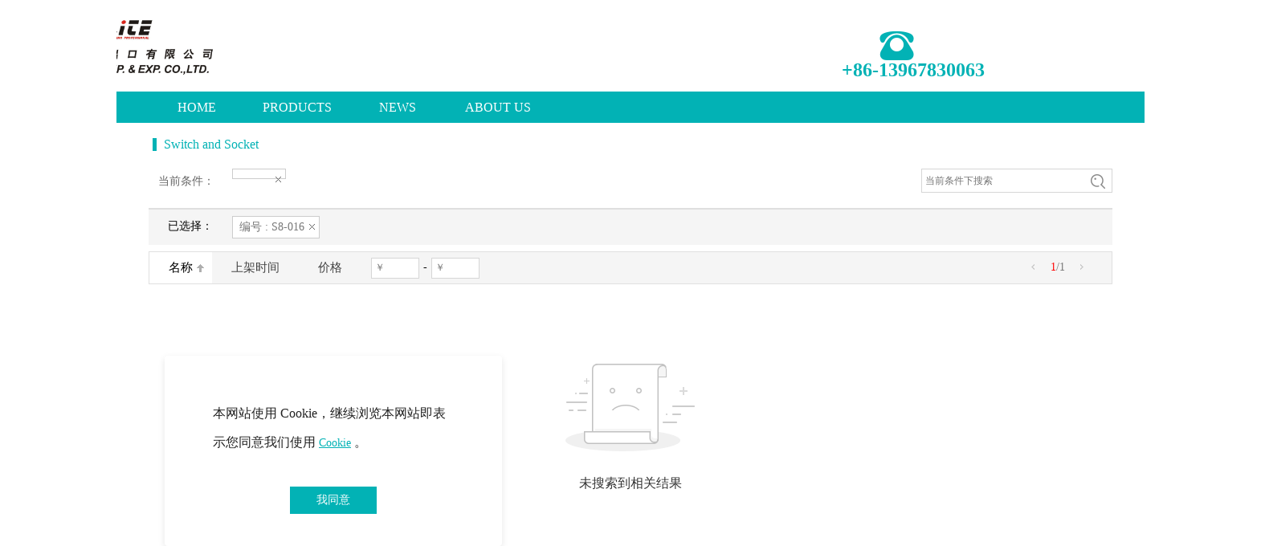

--- FILE ---
content_type: text/html; charset=UTF-8
request_url: https://jolite.cn/pr.jsp?pfc=%257B%2522groupIds%2522%253A%255B17%255D%252C%2522mul%2522%253Atrue%252C%2522nvMid%2522%253A315%252C%2522lid%2522%253A1%252C%2522sc%2522%253A%257B%2522key%2522%253A%2522name%2522%252C%2522desc%2522%253Afalse%257D%252C%2522props%2522%253A%255B%257B%2522k%2522%253A6%252C%2522v%2522%253A%2522S8-016%2522%257D%255D%257D
body_size: 14785
content:
<!DOCTYPE HTML>
<!--<html><head></head><body></body></html>-->
<html lang="zh" class="__noGmain g_html">
<head>
<title>Ningbo Jolite Import and Export Co., Ltd - Ningbo Jolite Import and Export Co., Ltd</title>
<meta name="keywords" content="Ningbo Jolite Import and Export Co., Ltd"/>
<meta name="description" content="Ningbo Jolite Import and Export Co., Ltd"/>

<meta http-equiv="Content-Type" content="text/html; charset=utf-8" />
<link rel="dns-prefetch" href="//0-ss-sys.huaweicloudsite.cn">
<link rel="dns-prefetch" href="//2-ss-sys.huaweicloudsite.cn">
<link rel="dns-prefetch" href="//1-ss-sys.huaweicloudsite.cn">
<link rel="dns-prefetch" href="//jzs-sys.huaweicloudsite.cn">
<link rel="dns-prefetch" href="//fe.faisys.com">
<link rel="dns-prefetch" href="//jzfe-sys.huaweicloudsite.cn">


	<meta http-equiv="Cache-Control" content="no-transform" />

<meta http-equiv="X-UA-Compatible" content="IE=edge" />
<meta name="format-detection" content="telephone=no,email=no,address=no" />
<meta name="renderer" content="webkit" />
<meta property="og:url" content="https://jolite.cn/pr.jsp">

<script>
    window.Hosts = {"portal":"i.jz.huaweicloudsite.com","home":"","mHome":"","jzHome":"","jzPortal":"i.jz.huaweicloudsite.com","qzHome":"","mallHome":"","ykHome":"","ykPortal":"yk.huaweicloudsite.com","hdHome":"","hdPortal":"hdm.null","eduHome":"","ktHome":"","ktPortal":"i.kt.huaweicloudsite.com","yxHome":"","yxPortal":"st.huaweicloudsite.com","oss":"","homeDomain":"huaweicloudsite.cn"};
</script>
<link rel="shortcut icon" href="data:;base64,="/>
<meta itemprop="name" content="Ningbo Jolite Import and Export Co., Ltd - Ningbo Jolite Import and Export Co., Ltd"/>


<link type="text/css" href="//2-ss-sys.huaweicloudsite.cn/css/dist/styles/siteBase2.min.css?v=202506121459" rel="stylesheet" />
<link type="text/css" href="//2-ss-sys.huaweicloudsite.cn/css/dist/styles/base2.min.css?v=202506121459" rel="stylesheet" />
<link type="text/css" href="//2-ss-sys.huaweicloudsite.cn/css/dist/module.min.css?v=202506121459" rel="stylesheet" />
<link type="text/css" href="//jzs-sys.huaweicloudsite.cn/1019/fkTheme.min.css?v=20210928182422&aid=50002334&wid=0&isNavV2=true&isBannerV2=true" rel="stylesheet" />

<link type="text/css" href="//2-ss-sys.huaweicloudsite.cn/css/dist/styles/themeMixin.min.css?v=202312121718" rel="stylesheet" />

	
<style>
	.animateModule{
		opacity:0 !important;
	}
	
	.fk-formMiddle-hidden{opacity: 0}
</style>
<link id='sysnavlink' type='text/css' href='//jzs-sys.huaweicloudsite.cn/3141/fkNav.min.css?v=20210928182422&aid=50002334&wid=0' rel='stylesheet'><link type='text/css' href='//2-ss-sys.huaweicloudsite.cn/css/dist/styles/newSearchBoxStyle.min.css?v=202407171154' rel='stylesheet'><link type='text/css' href='//2-ss-sys.huaweicloudsite.cn/css/dist/styles/floatBtn1.min.css?v=202506121459' rel='stylesheet'>
	<link type="text/css" href="/jzcusstyle.jsp?id=-1&colId=12&extId=0&_csw=0&clientSupportWebp=true" rel="stylesheet" id="cussstyle"/>

<script>


var _perfGray = true;
var _portalHost = "i.jz.huaweicloudsite.com";
var _mallJzallsiteHost = "null";
var _wid = 0;
if (typeof Fai == 'undefined'){
    Fai = {};
    Fai.top = window;
}
var _lcid = 2052,
	_isNoFormIndex = true,
	_curLanCode = 'cn',
	_openStaticUrl = false,
	defaultLcid = 2052,
	_aid = 50002334,
	statId = -1,
	_debug = false,
	_isPre = false,
	_siteDomain = '//jolite.cn',
	_resRoot = '//0-ss-sys.huaweicloudsite.cn',
	_colId = 12,
	newsDetailPage = 7,
	productDetailPage = 8,
	photoDetailPage = 22,
	_fromColId = -1,
	_designAuth = false,
	_manageMode = false,
	_oem = true,
	siteVipBeforeExpireDays = -1000,
	siteVipBeforeExpireHours = 0,
	_getVipVipStartTime = {"siteVipStartMoreThan7Days":false,"siteVipStartMoreThan30DaysAllSite":false,"siteVipVipStartTime":"0"},                          
	_siteVer = 130,
	_fdpSiteVer = 0,
	_manageStatus = false,
    __noTable = true,
    __noGmain = true,
    _vueStyleGrayTest = false,
    _mutationObLog = false,
	_simpleTextGrayTest = true,
	_mutationObGrayTest = true,
	_openRemoveUrlArgs = false,
	_setReqHttpOnlyCookie = false,
	_useFullUrl = false,
	newUserHasAddModule = true,		
	_floatImgLazyLoadGrayTest = true,
	_showFirstOpenRapid = false,
	_isTemplateVersion2 = true,
	_uiMode= false,
	_openBannerLazyOptimize  = true,
	isWaterMarkUser = false;

     
    _cusSiteWidth = 1200;
	Fai.top._uploadImgSizeLimit = 10;
	Fai.top.textStyleSettingsDefaultFamilyList = [{"label":"宋体","value":"SimSun"},{"label":"新细明体","value":"PMingLiU"},{"label":"仿宋_GB2312","value":"FangSong_GB2312, 仿宋"},{"label":"微软雅黑","value":"微软雅黑"},{"label":"隶书","value":"隶书"},{"label":"幼圆","value":"幼圆"},{"label":"华文楷体","value":"STKaiti"},{"label":"方正舒体","value":"方正舒体"},{"label":"华文彩云","value":"华文彩云"},{"label":"华文行楷","value":"华文行楷"},{"label":"华文宋体","value":"华文宋体"},{"label":"楷体","value":"楷体,楷体_GB2312, SimKai"},{"label":"黑体","value":"黑体, SimHei"},{"label":"Arial","value":"Arial"},{"label":"Tahoma","value":"Tahoma"},{"label":"impact","value":"impact"},{"label":"Arial Serif","value":"Arial Serif"},{"label":"Georgia","value":"Georgia"},{"label":"Garamond","value":"Garamond"},{"label":"Times New Roman","value":"Times New Roman"},{"label":"andale mono","value":"andale mono"},{"label":"arial black","value":"arial black,avant garde"},{"label":"comic sans ms","value":"comic sans ms"}];
	Fai.top.hwyTrialSite = false;
	Fai.top.jzCustodyExpireShowAD = false;
	Fai.top.transformatinTrackingGlobalModel = {"onlyHasFreeDomain":false,"openTransformationTracking":false};
	Fai.top.openMultiPdInquiry = false;
</script>
  
<script type="text/javascript" src ="//1-ss-sys.huaweicloudsite.cn/js/comm/vue/vue-2.7.14.min.js?v=202310161432"></script>


<script type="text/javascript" src="//1-ss-sys.huaweicloudsite.cn/js/dist/libs/comMethods.min.js?v=202407171154"></script>
<script type="text/javascript" src="//1-ss-sys.huaweicloudsite.cn/js/dist/libs/jzUtils.min.js?v=202506121459"></script>
<script type="text/javascript" src="//1-ss-sys.huaweicloudsite.cn/js/comm/polyfill.min.js?v=202307101206"></script>
<script>var __jzFrontendResRoot__ = '//jzfe-sys.huaweicloudsite.cn';</script>
<script src='//jzfe-sys.huaweicloudsite.cn/dist/jz/request/jzRequest.min.js?v=202506121719' type='text/javascript'></script>
<script src='//jzfe-sys.huaweicloudsite.cn/dist/jz/utils/jzUtils.min.js?v=202506121754' type='text/javascript'></script>
<script src='//jzfe-sys.huaweicloudsite.cn/dist/jz/biz-shared/bizShared.min.js?v=202506121719' type='text/javascript'></script>
<link href='//jzfe-sys.huaweicloudsite.cn/dist/jz/biz-shared/bizShared.min.css?v=202506121719' type='text/css' rel='stylesheet'/>


<script type="text/javascript" src="//1-ss-sys.huaweicloudsite.cn/js/comm/jquery/jquery-core.min.js?v=202307101206"></script>
<script type="text/javascript" src="//1-ss-sys.huaweicloudsite.cn/js/comm/jquery/jquery-mousewheel.min.js?v=202307101206"></script>

<script type="text/javascript" src="//1-ss-sys.huaweicloudsite.cn/js/dist/frontend.min.js?v=202506121459"></script>
<script type="text/javascript" src="//1-ss-sys.huaweicloudsite.cn/js/comm/jquery/jquery-ui-core.min.js?v=202307101206"></script>

<script type="text/javascript" src="//1-ss-sys.huaweicloudsite.cn/js/dist/partitionSite.min.js?v=202511071120"></script>



<script type="text/javascript" src="//jzfe-sys.huaweicloudsite.cn/dist/jz/locale/2052.min.js?v=202506121719"></script>

<script type="text/javascript" src="//1-ss-sys.huaweicloudsite.cn/js/dist/site.min.js?v=202506121459"></script>

	<script type="text/javascript" src="//1-ss-sys.huaweicloudsite.cn/js/dist/module.min.js?v=202506121459"></script>


</head>
<body class="g_body g_locale2052 g_cusSiteWidth bUserWrap" >


	<div id="web" class="g_web "  style='0'>

	    
        <div class="webTopTable">
            <div id="webTop" class="webTop">
                <div id='logo'  class='logo logo2' style='top:10px;left:-185px;display:block;'  _defaultLogo = '0'><a id='logoLink' hidefocus='true' class='link-p' link='javascript:;'><img id='logoImg'  title='Ningbo Jolite Import and Export Co., Ltd' alt='Ningbo Jolite Import and Export Co., Ltd' style='float:left;' height='88'width='282' src='//50002334.s21i.huaweicloudsite.cn/2/ABUIABACGAAg2LCHqgYo___vjAEw7A04qwQ.jpg'/></a></div>

            </div>
        </div>
        <div class="absTopTable" >
            <div id="absTopForms" class="forms sideForms absForms">
                <div style="position:absolute;"></div>
            </div>
        </div>
        <div class="webNavTable">
            <div id="webNav" class="webNav">
                <div id='navV2Wrap'><div id='navV2' class='nav navV2  navStyle navStyle3141'>
<div class='navMainContent'><div class='navContent'>
<div id='navCenterContent' class='navCenterContent'>
<div id='navCenter' class='navCenter'>
<div class='itemPrev'></div>
<div class='itemContainer'>
<div title='' id='nav2' class='item itemCol2 itemIndex1' colId='2'  onclick='window.open("/", "_self")' _jump='window.open("/", "_self")'>
<div class='itemCenter navItem'><a hidefocus='true' style='outline:none;' class='J_nav_item_link  ' href='/'  onclick=';return false;' ><div class='nav_item_wrapper'><span class='itemName0 J_nav_item_name'>HOME</span><span style='display:none;' class='navItemSubName J_nav_item_subname'>Home</span></div><div class='nav_item_arrow J_nav_item_arrow hide nav_item_arrow_hollow_triangle' data-pack-modules-len='0'></div></a></div></div>
<div class='itemSep'><span class='itemSepLine'></span></div><div title='' id='nav103' class='item itemCol103 itemIndex2' colId='103'  onclick='window.open("/col.jsp?id=103", "_self")' _jump='window.open("/col.jsp?id=103", "_self")'>
<div class='itemCenter navItem'><a hidefocus='true' style='outline:none;' class='J_nav_item_link  ' href='/col.jsp?id=103'  onclick=';return false;' ><div class='nav_item_wrapper'><span class='itemName0 J_nav_item_name'>PRODUCTS</span><span style='display:none;' class='navItemSubName J_nav_item_subname'>Nav</span></div><div class='nav_item_arrow J_nav_item_arrow hide nav_item_arrow_hollow_triangle' data-pack-modules-len='0'></div></a></div></div>
<div class='itemSep'><span class='itemSepLine'></span></div><div title='' id='nav104' class='item itemCol104 itemIndex3' colId='104'  onclick='window.open("/col.jsp?id=104", "_self")' _jump='window.open("/col.jsp?id=104", "_self")'>
<div class='itemCenter navItem'><a hidefocus='true' style='outline:none;' class='J_nav_item_link  ' href='/col.jsp?id=104'  onclick=';return false;' ><div class='nav_item_wrapper'><span class='itemName0 J_nav_item_name'>NEWS</span><span style='display:none;' class='navItemSubName J_nav_item_subname'>Nav</span></div><div class='nav_item_arrow J_nav_item_arrow hide nav_item_arrow_hollow_triangle' data-pack-modules-len='0'></div></a></div></div>
<div class='itemSep'><span class='itemSepLine'></span></div><div title='' id='nav101' class='item itemCol101 itemIndex4' colId='101'  onclick='window.open("/col.jsp?id=101", "_self")' _jump='window.open("/col.jsp?id=101", "_self")'>
<div class='itemCenter navItem'><a hidefocus='true' style='outline:none;' class='J_nav_item_link  ' href='/col.jsp?id=101'  onclick=';return false;' ><div class='nav_item_wrapper'><span class='itemName0 J_nav_item_name'>ABOUT US</span><span style='display:none;' class='navItemSubName J_nav_item_subname'>Nav</span></div><div class='nav_item_arrow J_nav_item_arrow hide nav_item_arrow_hollow_triangle' data-pack-modules-len='0'></div></a></div></div>
</div>
<div class='itemNext'></div>
</div>
</div>
</div>
</div>
</div>
</div>

            </div>
        </div>
		
             <div class="webHeaderTable J_webHeaderTable " id="webHeaderTable">
                <div id="webHeaderContent" class="J_webHeaderTable webHeaderTd fk-moduleZoneWrap web_header_td J_webHeaderTd">
       
                
                <div id="fk-webHeaderZone" class="elemZone elemZoneModule J_moduleZone fk-webHeaderZone fk-moduleZone forms sideForms">
                    <div class="fk-moduleZoneBg fk-elemZoneBg J_zoneContentBg elemZoneBg"></div>
                    <div id='module354'   _modulestyle='79' _moduleid='354'  class='form form354 formStyle79 formInZone '     style='position:absolute;top:22px;left:904px;width:55px;' _side='0' >
<div class='lightModuleOuterContent lightModuleOuterContent354'><div class='floatImg floatImg_J floatImg_J_special'><a hidefocus='true' class='J_floatImg_jump f_floatImg_jump ' >
<div class='floatImgWrap'><div class='forMargin'><div id='float_img_354' class='float_in_img J_defImage J_fonticon faisco-icons-sc-electric13' sourcePath='faisco-icons-sc-electric13'></div></div></div></a>
</div></div>
</div>

<div id='module355'   _modulestyle='86' _moduleid='355'  class='form form355 formStyle86 formInZone  siteEditor '     style='position:absolute;top:67px;left:782px;width:259px;' _side='0' >
<div class='lightModuleOuterContent lightModuleOuterContent355'><div class='fk-editor simpleText fk-editor-break-word  '><div style="text-align: right;"><font color="#02b2b5"><span style="font-size: 24px;"><b>+86-13967830063</b></span></font></div></div></div>
</div>


                </div>
                
                <div id="webHeader" class="webHeader">
                    <div class='headerTable'>
                        <div class='headerCusLeft'></div>
                        <div class='headerCusMiddle'>

                            <div class='headerNav '>
                            
                            </div>
                        </div>
                        <div class="headerCusRight"></div>
                    </div>
                </div>
            </div>
            <div id="webHeaderContentBg" class="J_webHeaderTable webHeaderTd web_header_td J_webHeaderTd webHeaderContentBg"></div>
		</div>
		<div class="webBannerTable J_webBannerTable">
			<div class="fk-moduleZoneWrap">
					
					<div id="webBanner" class="webBanner">
						<div class="bannerTable">
                            <div class="bannerLeft"></div>
                            <div class="bannerCenter">
                                		
                                        <div style="visibility:hidden;" class="fk-inBannerListZone-tmp forms">

                                			
                                        </div>	
                                
                            </div>
                            <div class="bannerRight"></div>
						</div>
					</div>
	    		</div>
	    	</div>

		<div class="absMiddleTable">
            <div id="absForms" class="forms sideForms absForms">
                
            </div>
		</div>
		<div id="fullmeasureTopForms" class="fullmeasureContainer forms fk-fullmeasureForms fullmeasureForms fullmeasureTopForms" style='display:none'>
			
		<wbr style='display:none;' /></div>
		<div id="webContainerTable" class="webContainerTable" >

            <div id="webContainer" class="webContainer">
                <div id="container" class="container">
    <div class="containerTop">
        <div class="left"></div>
        <div class="center"></div>
        <div class="right"></div>
    </div>

    <div class="containerMiddle">
        <div id="containerMiddleLeft" class="containerMiddleLeft">
                
        </div>

        <div class="containerMiddleCenter">
            <div id="containerMiddleCenterTop" class="containerMiddleCenterTop">
                
            </div>

            <div id="containerForms" class="containerForms">
                <div id="topForms" class="column forms mainForms topForms" style='display:none'>
                    
                </div>

                <table class="containerFormsMiddle" cellpadding='0' cellspacing='0'>
                    <tr>
                        <td valign="top" id="containerFormsLeft" class="containerFormsLeft" style='display:none'>
                            <div class="containerFormsLeftTop">
                            </div>
                            <div id="leftForms" class="column forms sideForms leftForms">
                                
                            </div>
                            <div class="containerFormsLeftBottom">
                            </div>
                        </td>

                        <td valign="top" id="containerFormsCenter" class="containerFormsCenter">
                
                            <div id="centerTopForms" class="column forms mainForms centerTopForms" >
                                <div id='module22'   _modulestyle='78' _moduleid='22'  class='form form22 formStyle78'     style='' _side='0' >
<div class='formBanner formBanner22'  style=''>
<div class='left left22'></div>
<div class='center center22' valign='top'>
<div class='formBannerTitle formBannerTitle22'>
<span class='titleLeft titleLeft22' valign='top'>
</span>
<div class='titleCenter titleCenter22' valign='top'>
<div class='titleText titleText22'><span class='bannerNormalTitle fk_mainTitle mainTitle mainTitle22'>Switch and Socket</span></div>
</div>
<span class='titleRight titleRight22' valign='top'>
</span>
</div>
</div>
<div class='right right22'></div>
</div>
<div class=' formMiddle formMiddle22' style=''>
<div class='formMiddleCenter formMiddleCenter22 ' valign='top'>
<div class='formMiddleContent formMiddleContent22 fk-formContentOtherPadding' tabStyle='0'>
<div class='fp_cur_conds'>
<div class='cur_conds_head'>当前条件：</div>
<div class='cur_conds_body cur_conds_body_left'>
<script>if(Fai.top.document.title === '未分类' || Fai.top.document.title === 'Switch and Socket'){ Fai.top.document.title= '';}</script><div class='conds_body_item'><a href='/pr.jsp?pfc=%257B%2522mul%2522%253Atrue%252C%2522nvMid%2522%253A315%252C%2522lid%2522%253A1%252C%2522sc%2522%253A%257B%2522key%2522%253A%2522name%2522%252C%2522desc%2522%253Afalse%257D%252C%2522props%2522%253A%255B%257B%2522k%2522%253A6%252C%2522v%2522%253A%2522S8-016%2522%257D%255D%257D#module22' class='item_c'></a>
<div class='body-item-txt'></div>
</div>
<div class='conds_sc conds_sc_right'><input type='text' id='searchCondInput' name='searchCond' class='conds_scInput generateInput' maxlength='15' placeholder='当前条件下搜索'/><span class='prSearch prSearchIcon' id='searchButton'></span></div></div>
</div>
<div style='clear:both'></div>
<div class='fp_select_tab fp_border_title g_panel'>
<div class='select_tab_head'>已选择：</div>
<div class='select_tab_body'>
<div class='tab_body_item' title='编号:S8-016'>
<div class='tab_item_txt'>编号 : S8-016</div><a href='/pr.jsp?pfc=%257B%2522groupIds%2522%253A%255B17%255D%252C%2522mul%2522%253Atrue%252C%2522nvMid%2522%253A315%252C%2522lid%2522%253A1%252C%2522sc%2522%253A%257B%2522key%2522%253A%2522name%2522%252C%2522desc%2522%253Afalse%257D%257D#module22' class='item_c'></a>
</div>
</div>
</div>
<div class='fp_list fp_list_J'>
<div style='clear:both;'></div></div>
<div class='fp_sort fp_border g_panel'>
<a class='sort_item sort_select' href='/pr.jsp?pfc=%257B%2522groupIds%2522%253A%255B17%255D%252C%2522mul%2522%253Atrue%252C%2522nvMid%2522%253A315%252C%2522lid%2522%253A1%252C%2522props%2522%253A%255B%257B%2522k%2522%253A6%252C%2522v%2522%253A%2522S8-016%2522%257D%255D%252C%2522sc%2522%253A%257B%2522key%2522%253A%2522name%2522%252C%2522desc%2522%253Atrue%257D%257D#module22'>
<div class='item_txt'>名称</div><span class='item_d'></span>
</a><a class='sort_item' href='/pr.jsp?pfc=%257B%2522groupIds%2522%253A%255B17%255D%252C%2522mul%2522%253Atrue%252C%2522nvMid%2522%253A315%252C%2522lid%2522%253A1%252C%2522props%2522%253A%255B%257B%2522k%2522%253A6%252C%2522v%2522%253A%2522S8-016%2522%257D%255D%252C%2522sc%2522%253A%257B%2522key%2522%253A%2522addedTime%2522%252C%2522desc%2522%253Afalse%257D%257D#module22'>
<div class='item_txt'>上架时间</div><span class='item_d'></span>
</a><a class='sort_item' href='/pr.jsp?pfc=%257B%2522groupIds%2522%253A%255B17%255D%252C%2522mul%2522%253Atrue%252C%2522nvMid%2522%253A315%252C%2522lid%2522%253A1%252C%2522props%2522%253A%255B%257B%2522k%2522%253A6%252C%2522v%2522%253A%2522S8-016%2522%257D%255D%252C%2522sc%2522%253A%257B%2522key%2522%253A%2522mallPrice%2522%252C%2522desc%2522%253Afalse%257D%257D#module22'>
<div class='item_txt'>价格</div><span class='item_d'></span>
</a><div id='prSort_item2' class='sort_item2' tabindex='0'><input type='text' class='sort_priceArea' id='sort_priceMin' maxlength='7' placeholder='￥' onkeyup="this.value=this.value.replace(/\D/g,'')" onafterpaste="this.value=this.value.replace(/\D/g,'')"/><div class='sortPriceLine'>-</div><input type='text' class='sort_priceArea' id='sort_priceMax' maxlength='7' placeholder='￥' onkeyup="this.value=this.value.replace(/\D/g,'')" onafterpaste="this.value=this.value.replace(/\D/g,'')"/><span class='sort_submit g_block' id='sort_submit' style='display:none;'>确定</span></div><div class='sortPage'><a class='sortPagePrev1'></a><span class='pageNow'>1</span><span class='pageTotal'>/1</span><a class='sortPageNext2'></a></div></div>
<script>if(Fai.top.document.title === '未分类'){ Fai.top.document.title='Switch and Socket';} </script><div class='productList' titleUseFilter='true' picWidth='280' picHeight='280'>
<div class='clearfloat'></div>
<div data-style=78 class='productListForms' id='productListForms22' _mallBuyBtnType='0'>
<div class='jz_empty_tips'><i class='jz_empty_tips__img'></i><div class='jz_empty_tips__text'>未搜索到相关结果</div></div></div>
<div class='clearfloat'></div>
</div>
</div>
</div>
</div>
</div>

<div id='module375'   _modulestyle='87' _moduleid='375'  class='form form375 formStyle87 fk-formPack ' _createFrom='0'     style='' _side='0' >
<div class='J_packContent f-packContent f-packContent375 elemZone elemZoneModule' id='fk-packContent375'><div class='fk-elemZoneBg J_zoneContentBg elemZoneBg f-packContentBg f-packContentBg375'></div>
<div id='module374'   _modulestyle='81' _moduleid='374'  class='form form374 formStyle81'     style='position:absolute;top:75px;left:518px;width:162px;border:10px solid transparent;margin-top:-10px;margin-left:-10px;' _side='0' >
<div class='lightModuleOuterContent lightModuleOuterContent374'><div class='J_floatBtnBox floatBtnBox floatBtnStyle floatBtnStyle7 fk-newAM-FloatBtnStyle7' ><a id='module374FlBtn'  href='https://www.grehot.com/col.jsp?id=115'  target='_self' class='middle floatBtn float_a_btn m_button_style_7 '  style='cursor: pointer; font-family: 微软雅黑; '  ><span class='J_floatBtnText m_float_btn__text'>按钮</span></a></div></div>
</div>
</div></div>


                            </div>
                            <div class="containerFormsCenterMiddle J_containerFormsCenterMiddle">
                                <div id="middleLeftForms" class="column forms mainForms middleLeftForms" style='display:none'
                                >
                                
                                </div>
                                <div id="middleRightForms" class="column forms mainForms middleRightForms" style='display:none'
                                >
                                
                                </div>	
                                <div class="clearfloat"></div>
                            </div>
                            <div id="centerBottomForms" class="column forms mainForms centerBottomForms" style='display:none'>
                                
                            </div>
                        </td>

                        <td valign="top" id="containerFormsRight" class="containerFormsRight" style='display:none'>
                            <div class="containerFormsRightTop">
                            </div>
                            <div id="rightForms" class="column forms sideForms rightForms">
                                
                            </div>
                            <div class="containerFormsRightBottom">
                            </div>
                        </td>
                    </tr>
                </table>

                <div id="bottomForms" class="column forms mainForms bottomForms" style='display:none'>
                    
                </div>

                <div id="containerPlaceholder" class="containerPlaceholder" ></div>
                
            </div>

            <div id="containerMiddleCenterBottom" class="containerMiddleCenterBottom">
            </div>

        </div>

        <div id="containerMiddleRight" class="containerMiddleRight"></div>
    </div>
    
    <div class="containerBottom">
            <div class="left"></div>
            <div class="center"></div>
            <div class="right"></div>
    </div>
</div>
            </div>
		</div>
		<div id="fullmeasureBottomForms" class="fullmeasureContainer forms fk-fullmeasureForms fullmeasureForms fullmeasureBottomForms" 
		style='display:none'>
			
		<wbr style='display:none;' /></div>
        <div class="absBottomTable">
            <div id="absBottomForms" class="forms sideForms absForms">
                <div style="position:absolute;"></div>
            </div>
        </div>
		
		<div id="webFooterTable" class="webFooterTable J_webFooterTable" >
            <div class="fk-moduleZoneWrap">
                <div id="fk-webFooterZone" class="elemZone elemZoneModule J_moduleZone fk-webFooterZone fk-moduleZone forms sideForms">
                    <div class="fk-moduleZoneBg fk-elemZoneBg J_zoneContentBg elemZoneBg"></div>
                    <div id='module324'   _modulestyle='86' _moduleid='324'  class='form form324 formStyle86 formInZone  siteEditor '     style='position:absolute;top:34px;left:267px;width:683px;' _side='0' >
<div class='lightModuleOuterContent lightModuleOuterContent324'><div class='fk-editor simpleText fk-editor-break-word  '><div style="text-align: center;"><span style="font-size: 16px; background-color: transparent;"><span style="color: rgb(255, 255, 255);"><span style=""><a href="/index.jsp" _ltype="100" _lide="AGQIAhIA" _lname="HOME" target="_blank" _srchref="/index.jsp" _reqargs>首页</a></span> &nbsp; &nbsp; &nbsp; &nbsp; &nbsp; &nbsp;<span style=""><a href="/col.jsp?id=103" _ltype="100" _lide="AGQIZxIA" _lname="PRODUCTS" target="_blank" _srchref="/col.jsp?id=103" _reqargs>产品中心</a></span> &nbsp; &nbsp; &nbsp; &nbsp; &nbsp; &nbsp;<span style=""><a href="/col.jsp?id=104" _ltype="100" _lide="AGQIaBIA" _lname="NEWS" target="_blank" _srchref="/col.jsp?id=104" _reqargs>行业资讯</a></span> &nbsp; &nbsp; &nbsp; &nbsp; &nbsp; &nbsp;<span style=""><a href="/col.jsp?id=105" _ltype="100" _lide="AGQIaRIA" _lname="招商加盟" target="_blank" _srchref="/col.jsp?id=105" _reqargs>招商加盟</a></span> &nbsp; &nbsp; &nbsp; &nbsp; &nbsp; &nbsp;<span style=""><a href="/col.jsp?id=101" _ltype="100" _lide="AGQIZRIA" _lname="ABOUT US" target="_blank" _srchref="/col.jsp?id=101" _reqargs>关于我们</a></span></span></span></div></div></div>
</div>


                </div>
                
                    <div id="webFooter" class="webFooter">
                        <div id='footer' class='footer' ><div class='footerTop'><div class='topLeft'></div><div class='topCenter'></div><div class='topRight'></div></div><div class='footerMiddle'><div class='middleLeft'></div><div class='middleCenter' align='center'><div class='footerContent'><div class='footerInfo footerInfoV2 J_footerInfo'>©2026 - Ningbo Jolite Import and Export Co., Ltd 版权所有</div><div class='footerSupport' id='footerSupport' >       <span class='footerFaisco J_supportItem'>技术支持：华为云技术</span>       <span class='footerSep J_footerSep'>|</span>           <span class='footerMobile J_supportItem'><a hidefocus='true' href='//dq2440.m.huaweicloudsite.cn' target='_blank'>手机版</a></span>       <span class='footerSep J_footerSep'>|</span>           <span id='footerLogin' class='footerLogin J_supportItem'><a name='popupLogin' rel='nofollow' hidefocus='true' href='https://i.jz.huaweicloudsite.com/login.jsp' onclick='Fai.closeTip("#footerLogin");Site.setCookieFlag(37, true);'>管理登录</a></span>            <span class='footerSep footerBeianSep J_footerSep'  style='display:none;'>|</span>                <span class='footerBeian J_supportItem'  style='display:none;'><a hidefocus='true' href='https://beian.miit.gov.cn' target='_blank' rel='nofollow' ></a></span>       		<span class='footerSep J_footerSep footerIpv6Step' style=''>|</span>           	<span id='footerIpv6' class='footerIpv6 J_supportItem' style='position:relative;'>					本站支持&nbsp;<svg style='vertical-align: middle;margin-top: -2px;width:40px;height:19px;'><use xlink:href='#icon_ipv6'></use></svg>				</span>                    <span class='bgplayerButton' id='bgplayerButton' style='display:none;'></span><span class='jz_bgMusic_container J_bgMusic'  style='display:none;' type='0'><canvas class='jz_bgPlay jz_bgPlay_0' id='jz_bgPlay_0' width='20' height='12'></canvas><span class='jz_bgPlay jz_bgPlay_1'><span class='bgPlay_wrap'><i class='bgPlay_inner'><span class='bgPlay_before'></span><span class='bgPlay_after'></span></i><svg class='jz_bgPlay_circle'><use xlink:href='#icon_circle'></use></svg></span></span><span class='jz_bgPlay jz_bgPlay_2'><span class='bgPlay_wrap'><i class='bgPlay_inner'><span class='bgPlay_before'></span><span class='bgPlay_after'></span></i></span><span class='bgPlay_text_container'><span class='bgPlay_text_wrap'><span class='bgPlay_text_inner'><span class='bgPlay_text_singer'></span><span class='bgPlay_text_split'>-</span><span class='bgPlay_text_song'></span></span><span class='bgPlay_text_inner'><span class='bgPlay_text_singer'></span><span class='bgPlay_text_split'>-</span><span class='bgPlay_text_song'></span></span></span></span></span></span></div></div></div><div class='middleRight'></div></div><div class='footerBottom'><div class='bottomLeft'></div><div class='bottomCenter'></div><div class='bottomRight'></div></div></div>

                    </div>
                
		     </div>
		 </div>
		
		<div class="clearfloat"></div>
	</div>	
	
<div class="floatLeftTop manageTranTop"  style='0' >
	<div id="floatLeftTopForms" class="forms sideForms floatForms">
		
	</div>
</div>
<div class="floatRightTop manageTranTop"  style='0' >
	<div id="floatRightTopForms" class="forms sideForms floatForms">
		
	</div>
</div>
<div class="floatLeftBottom">
	<div id="floatLeftBottomForms" class="forms sideForms floatForms">
		
	</div>
</div>
<div class="floatRightBottom">
	<div id="floatRightBottomForms" class="forms sideForms floatForms">
		
	</div>
</div>
<div id="popupLevel" class="popupLevel">
	<div id="popupLevelWrap" class='popupLevelWrap'>
		<div id="popupLevelEditToolArea" class="popupLevelEditToolArea">
			<div id="popupLevelEditPanel" class="popupLevelEditPanel"></div>
			<div id="popupLevelEditTool" class="popupLevelEditTool"></div>
		</div>
		<div id="popupLevelForms" class="forms sideForms popupLevelForms"></div>
	</div>
</div>


	<div id="bgMusic" class="bgMusic"></div>	
	<link type='text/css' href='//2-ss-sys.huaweicloudsite.cn/css/dist/styles/fontsIco.min.css?v=202506121459' rel='stylesheet' />

<script type="text/javascript">
try{

Fai.top = window;
Fai.top.manageAuth = false;
Fai.top.mobiDesignAuth = false;
Fai.top.packManualVersion = false;
Fai.top._onlyHasBannerEditAuth = false;
Fai.top._formManageAuth = false;
Fai.top.openMsgSearch = false; 
Fai.top.pageName = "产品展示";   
Fai.top._reqArgs = "";
Fai.top.isNeed = false;  
Fai.top.businessId = 2;  
Fai.top.sceneId104 = 104;  
Fai.top.sceneId105 = 105;  
Fai.top.sceneId106 = 106;  
Fai.top.siteHost = "";      
Fai.top._isLoginO = false; 
Fai.top.isSale = false; 
Fai.top.domainBind = 0;
Fai.top.enableGuide = false;
Fai.top._templateFrame = 1019;
Fai.top._majorColorData = "#02b2b5";
Fai.top.isJzAllSiteV2 = true;
Fai.top.supportHttps = true;
Fai.top.jzVersion = 0;
Fai.top._supportFileTypeList = ["jpg","jpeg","png","pdf","gif","docx","txt","pptx","rar","mp3","mp4","wav","wma","flac"];
Fai.top.isAllowDownloadModule = false;
Fai.top.isAllowUseFunction = false;
Fai.top.isBanFunction = true;
Fai.top.contextMenuDisabled = false;  
Fai.top._navStyleV2Data = {"no":true,"s":3141,"snt":0,"onft":false,"nmove":1,"oinc":false,"nhi":true,"ns":{"y":1,"w":-1,"h":39},"np":{"y":1,"t":114},"nct":{"y":0,"cw":495},"nal":{"y":0,"a":0},"nifc":{"y":0,"ic":"","sc":"rgb(255, 255, 255)"},"nif":{"y":0,"fs":16,"ff":"微软雅黑","ic":"rgb(255, 255, 255)","sc":"rgb(2, 178, 181)","w":0,"i":0,"d":0},"nis":{"y":1,"w":120,"h":39},"nisp":{"y":0,"s":0,"h":0,"c":""},"nir":{"y":0,"s":0},"nib":{"y":0,"c":"#000","s":1,"t":true,"b":true,"l":true,"r":true},"snfc":{"y":0},"snf":{"y":0,"fs":14,"ff":"微软雅黑","ic":"rgb(255, 255, 255)","sc":"rgb(2, 178, 181)","ta":1,"w":0,"i":0,"d":0},"snr":{"y":0},"snb":{"y":0,"c":"#000","t":true,"b":true,"l":true,"r":true},"ncb":true,"arrow":{"v":false,"s":0},"nbg":{"c":"","f":"","p":"","y":0},"nsif":{"y":0,"fs":14,"ff":"微软雅黑","ic":"rgb(255, 255, 255)","sc":"rgb(2, 178, 181)","w":0,"i":0,"d":0},"ndl":false,"ndls":0,"nsucc":false,"nscc":"","fts":{"nifc":{"y":0,"sc":"rgb(255, 255, 255)","ic":""},"nif":{"y":0,"fs":16,"ff":"微软雅黑","ic":"","sc":"","w":0,"d":0,"i":0},"nsif":{"y":0},"nisp":{"y":0,"c":"","s":0,"h":0},"nir":{"y":0,"s":0},"nib":{"y":0,"c":"#000","s":1,"t":true,"b":true,"l":true,"r":true},"nbg":{"y":0,"c":"","f":"","p":""}},"ni":{"v":false,"p":0,"s":false,"sv":24},"snm":{"y":0},"snlw":{"y":0},"sntf":{"y":0},"snab":{"y":0},"tnfc":{"y":0},"tnf":{"y":0,"fs":14,"ff":"微软雅黑","ic":"rgb(255, 255, 255)","sc":"rgb(2, 178, 181)","ta":0,"w":0,"i":0,"d":0},"tnr":{"y":0},"tnb":{"y":0,"t":true,"b":true,"l":true,"r":true},"nst":1,"nmw":1200};				  		
Fai.top.haveMallData = true;
Fai.top._firstOpenRapid = false;
Fai.top._newPerform = true;
Fai.top.resMap = {
	css:{
		highLight: "//2-ss-sys.huaweicloudsite.cn/css/dist/styles/highLight.min.css?v=202407171154",
		paydialog: "//2-ss-sys.huaweicloudsite.cn/css/dist/styles/dialog.min.css?v=202506121459",
		oldColorPicker: "//2-ss-sys.huaweicloudsite.cn/css/comm/colorpicker/colorpicker.min.css?v=202307101206",
		questionwrap: "//2-ss-sys.huaweicloudsite.cn/css/dist/styles/questionwrap.min.css?v=202506121459",
		material:"//fe.faisys.com/material_library_1_0/css/app.min.css?v=202505191357",
		guidePanel:"//2-ss-sys.huaweicloudsite.cn/css/dist/guidePanel.min.css?v=202506121459",
		navPackPanel:"//2-ss-sys.huaweicloudsite.cn/css/dist/styles/packPanel.min.css?v=202506121459"
	},
	js:{
		svgAnime:"//1-ss-sys.huaweicloudsite.cn/js/comm/animate.min.js?v=202307101206",
		domClip:"//1-ss-sys.huaweicloudsite.cn/js/dist/libs/domToImage.min.js?v=202506121459",
		material_vendor:"//fe.faisys.com/material_library_1_0/js/vendor.min.js?v=202505191357",
		material:"//fe.faisys.com/material_library_1_0/js/app.min.js?v=202505191357",
		contextMenu:"//1-ss-sys.huaweicloudsite.cn/js/comm/jquery/jquery-contextMenu.min.js?v=202307101206",
		parallax:"//1-ss-sys.huaweicloudsite.cn/js/comm/jquery/jquery-parallax.min.js?v=202307101206",
		guidePanel:"//1-ss-sys.huaweicloudsite.cn/js/dist/guidePanel.min.js?v=202506121459",
		navPackPanel:"//1-ss-sys.huaweicloudsite.cn/js/dist/libs/packPanelCompon.min.js?v=202407171154",
		swfUpload:"//1-ss-sys.huaweicloudsite.cn/js/comm/SWFUpload2v/swfupload.min.js?v=202307101206",
	    jqUpload:"//1-ss-sys.huaweicloudsite.cn/js/comm/SWFUpload2v/jquery.uploadify.min.js?v=202307101206",
	    three:"//1-ss-sys.huaweicloudsite.cn/js/comm/three/three.min.js?v=202307101206", 
	    sphereviewer:"//1-ss-sys.huaweicloudsite.cn/js/comm/three/photo-sphere-viewer.min.js?v=202307101206",
	    booking:"//1-ss-sys.huaweicloudsite.cn/js/dist/libs/bookingSubmitPanel.min.js?v=202506121459"
	}
}
Fai.top.carousel3D = {};
Fai.top._siteStat_ndId = -1;
Fai.top._siteStat_pdId = -1;
Fai.top.siteTipList = [];
Fai.top.cutPicture = false;
Fai.top.isSite = true;


Fai.top.limit_animation = false;
Fai.top.limit_pic_effect = false;
Fai.top.isJzCdnFlowLimit = false;
Fai.top.webpOptOpen = true; 					
	Fai.top.viewUrl = 'https://jolite.cn/cn/view.jsp';
	var _Global = {},
	_newRapidSite = true,
	_canNewsScore = false,
	bgmCloseToOpen = false,
	_newsGuideJumpToTemplateUrl = '',
	isGuide_sample = false,
	_showNewUsersGuide = false,
	_newsGuideClickHelp = false,
	_newsGuideCopyDemo = false,
	_newsGuideReplaceImg = false,
	_newsGuideAddModule = false,
	_newsGuideClickPanel = false,
	newGuideCreateCol = false,
	newGuideEditBanner = false,
	newPhotoSlidesGrayTest = true,
	_loginDays = 1,
	_devMode = false,
	_guideNewUserStep = -1,
	_inGuideNewUser = false,
	_isSupportPreTestUser = false,
	optingStep = 0,
	guide_continue = 0,
	_creatNewSite = false,
	_isOpenRapid = false,
	isEnterRapidFirst = false,												
	_newUser = false,
	_colOtherStyleData = {"independentList":[],"hh":false,"fh":false,"y":0,"h":0,"layout4Width":0,"layout5Width":0},					   
	_templateOtherStyleData = {"h":495,"independentList":[],"hh":false,"fh":false,"y":0,"layout4Width":0,"layout5Width":0},		
	_allowedHtmlUrl = false,
	_openHtmlUrl = false,
	_isBUser = false,
	showQRCode = false,
	productQRCodeOpen = false,
	_isCliIdBUse = false,
	manageClose = false,
	isFirstLogin = false,										
	_isMallWeb = false,
	_proSiteQueryStr = '',//by jser
	httpStr = 'https://',
    _fromModuleCenter = false,
    _fromJzAllSite = false,
	vipExpireTime = '',
	_companyGoalIsSite = false,  
	_companyGoal11 = 0,  
	_headerTopStyle = {"hts":-1,"hg":{"f":"","p":"","y":0,"r":3,"ps":0,"c":""},"m":{},"bb":{"y":0},"zh":false,"pres":-1,"hf":false,"hfb":{"f":"","p":"","y":0,"r":3,"ps":0,"c":""},"hftt":1,"sfts":false,"fsd":{"t":0,"dx":0,"dy":0,"f":6,"c":"#000000"},"se":false},			  // 顶部样式（模板）
    _customHeaderTopStyle = {"hts":-1,"hg":{"f":"","p":"","y":0,"r":3,"ps":0,"c":""},"m":{},"bb":{"y":0},"zh":false,"pres":-1,"hf":false,"hfb":{"f":"","p":"","y":0,"r":3,"ps":0,"c":""},"hftt":1,"sfts":false,"fsd":{"t":0,"dx":0,"dy":0,"f":6,"c":"#000000"},"se":false},  // 自定义顶部样式
	_titleData = {"x":"<div style=\"\" class=\"newPrimaryTitle\"><font color=\"#02b2b5\"><b>灯饰<\/b><\/font><b><span style=\"color: rgb(204, 204, 204);\">模板<\/span><\/b><\/div>","ins":true,"fp":false,"st":{"y":0,"x":"","f":"","c":"","s":0,"i":0,"w":0,"u":0},"jm":{"y":0},"t":23,"l":1,"fl":[],"h":true,"fts2":{"f":{"c":"","d":-1,"w":-1,"i":-1}},"f":"","s":-1,"w":0,"c":"","i":0,"u":0,"ps":0};							
    _Global.useElevatorNav = false;
    _Global.isUseElevatorNav =true;
    _Global.isHomePage =false;
    _Global.moduleManage = false;
	_Global.newsManage = false;
	_Global._useTemplateBackground = true,		
	_Global.openSuspendServ = false,		
	_useTemplateLocale = true,					
    _localeData = {"h":false,"x":"中文","y":"English","z":"繁体","v":"日本語","k":"한국어","lo":"ພາສາລາວ","th":"ภาษาไทย","es":"Español","ru":"русский","fra":"français","it":"Italia","de":"Deutsch","ug":"ئۇيغۇرچە","pt":"Português","vi":"Tiếng Việt","msw":"Bahasa Melayu","pl":"Polski","ar":"عربي","tr":"Türkçe","sv":"Svenska","no":"Norsk","lb":"lëtzebuergesch","id":"Bahasa Indonesia","el":"Ελληνικά","fi":"Suomi","da":"Dansk","cs":"Čeština","nl":"Nederlands","bg":"Български","ro":"Română","hu":"Magyar","lt":"lietuvių kalba","lv":"latviski","et":"Eesti keel","hr":"Hrvatski","sk":"Slovenský jazyk","sl":"Slovenščina","fa":"فارسی","he":"עברית","uk":"Українська","ur":"اردو","bn":"বাংলা","is":"íslenskur","sr":"Српски","ca":"Català","km":"កម្ពុជា។","lp":false,"f":"","s":-1,"w":-1,"fp":false,"fts":{"f":{"c":"","d":0,"w":-1,"f":"","s":-1,"i":0},"fp":false}},							
	_templateLocaleData = {"h":false,"x":"中文","y":"English","z":"繁体","v":"日本語","k":"한국어","lo":"ພາສາລາວ","th":"ภาษาไทย","es":"Español","ru":"русский","fra":"français","it":"Italia","de":"Deutsch","ug":"ئۇيغۇرچە","pt":"Português","vi":"Tiếng Việt","msw":"Bahasa Melayu","pl":"Polski","ar":"عربي","tr":"Türkçe","sv":"Svenska","no":"Norsk","lb":"lëtzebuergesch","id":"Bahasa Indonesia","el":"Ελληνικά","fi":"Suomi","da":"Dansk","cs":"Čeština","nl":"Nederlands","bg":"Български","ro":"Română","hu":"Magyar","lt":"lietuvių kalba","lv":"latviski","et":"Eesti keel","hr":"Hrvatski","sk":"Slovenský jazyk","sl":"Slovenščina","fa":"فارسی","he":"עברית","uk":"Українська","ur":"اردو","bn":"বাংলা","is":"íslenskur","sr":"Српски","ca":"Català","km":"កម្ពុជា។","lp":false,"f":"","s":-1,"w":-1,"fp":false,"fts":{"f":{"c":"","d":0,"w":-1,"f":"","s":-1,"i":0},"fp":false}};			
	var datePickerCssSource = "//2-ss-sys.huaweicloudsite.cn/css/dist/styles/datepicker.min.css?v=202407171154";
	var _templateDefLayout = {BANNER_NAV:0,NAV_FLOAT:1,LEFT_NAV_BANNER_RIGHT_HIDE:3,LEFT_NAV_CENTER_BANNER_RIGHT_HIDE:4,LEFT_BANNER_NAV_RIGHT_HIDE:5,LEFT_NAV_EXPEND_CENTER_BANNER:6,CENTER_TOP_BANNER_RIGHT_HIDE:7,LEFT_HIDE_CENTER_TOP_BANNER:8,NAV_FLOAT_ON_BANNER:9,NAV_BANNER:10}; 
Fai.top.isIncToVue = false;



$(function() {
	if (Fai.top.isJzCdnFlowLimit) {
		Site.initVideoResourceHandler();
		Site.initAudioResourceHandler();
	}

	
		Site.ajaxLoadModuleDom(12, 0, {"_ajaxLoadModuleList":[],"_partDomInfoList":[],"fullUrl":"https://jolite.cn/pr.jsp?pfc=%257B%2522groupIds%2522%253A%255B17%255D%252C%2522mul%2522%253Atrue%252C%2522nvMid%2522%253A315%252C%2522lid%2522%253A1%252C%2522sc%2522%253A%257B%2522key%2522%253A%2522name%2522%252C%2522desc%2522%253Afalse%257D%252C%2522props%2522%253A%255B%257B%2522k%2522%253A6%252C%2522v%2522%253A%2522S8-016%2522%257D%255D%257D"});
	

	Site.loadLastLoginAcct('dq2440');

	Site.bindBeforeUnloadEvent(false, false, false);
	Site.initTemplateLayout(_templateDefLayout.NAV_FLOAT, true, true );
	
	// ajax统计
	Site.total({colId:12, pdId:-1, ndId:-1, sc:0, statId:statId});
	//保留旧用户的初始化版式区域4 和区域5 中，区域4的padding-right空间
	Site.colLayout45Width();
	//各个模块inc吐出脚本
	Site.initCorpTitle({"fontList":[]});
jzModule.Module.install({"id":354,"type":1,"style":79,"module":{"id":354,"commProp":{"al":[],"cal":[]},"style":79,"flag":0,"prop0":0},"perform":{"moduleAttr":{"_autoHeight":0}}});

jzModule.SimpleTextModule.initSimpleTextLazyLoad( {"fontList":[],"isExecInitSimpleText":false,"initSimpleTextData":{},"writingMode":0,"moduleId":355});jzModule.Module.install({"id":355,"type":1,"style":86,"module":{"id":355,"commProp":{"al":[],"cal":[]},"style":86,"flag":7,"prop0":0},"perform":{"moduleAttr":{"_autoHeight":0}}});

Site.productResultPropFilterSearch({"groupIds":[17],"mul":true,"nvMid":315,"lid":1,"sc":{"key":"name","desc":false},"props":[{"k":6,"v":"S8-016"}]});
Site.changeTxtLenght();Site.productResultPriceCondFilter({"groupIds":[17],"mul":true,"nvMid":315,"lid":1,"sc":{"key":"name","desc":false},"props":[{"k":6,"v":"S8-016"}]});
Site.initModuleProductResultPropFilter(22);
Site.loadProductDoublePicList(22, 0,true, 1);
Site.initContentSplitLine(22, {"y":1,"s":0,"w":1});jzModule.Module.install({"id":22,"type":22,"style":78,"module":{"id":22,"commProp":{"al":[],"cal":[]},"style":78,"flag":4194340,"prop0":10},"perform":{"moduleAttr":{"_moduleType":22}}});

Site.cacheModuleFunc.init('initFlBtnStyle', {"moduleId":374,"btnNumSystem":101,"btnStyle":{"s":{"t":0,"w":162,"h":50,"l":1},"r":{"t":0,"lt":10,"rt":10,"lb":10,"rb":10},"sh":{"t":0,"f":6,"c":"rgba(0, 0, 0, 0.2)","dx":0,"dy":0},"b":{"t":0,"hc":"rgba(255, 255, 255, 0)","w":1,"c":"#000000"},"i":{"t":0,"ft":0,"fi":"a0215","dc":"","sc":"","is":12,"d":0,"fp":""},"bg":{"t":0,"c":"#000000","hc":"rgba(255, 255, 255, 0)","p":"","f":"","r":3}},"otherStr":{"cc":"#02b2b5","utc":1,"gcc":"rgba(128,216,218,1)","ff":"","bcc":"#000","imc":0,"tts":{"t":0,"al":[],"e":""}},"ofl":0,"sfl":0});
Site.adjustFlBtnPos(374);
Site.initModuleTransformTrack(374,81, {"t":0,"al":[],"e":""});
jzModule.Module.install({"id":374,"type":1,"style":81,"module":{"id":374,"commProp":{"al":[],"cal":[]},"style":81,"flag":1,"prop0":0},"perform":{"moduleAttr":{"_inpack":375,"_autoHeight":0}}});

jzModule.Module.install({"prop1":[{"i":374,"t":75,"l":518,"dir":1,"dist":0.4}],"prop2":0,"prop5":{"bgEffect":{"type":0,"packBg":{"y":0,"c":"#000","f":"","r":0,"o":100},"maskBg":{"y":0,"c":"#000","f":"","r":0,"o":100}},"packEffect":{"type":0},"link":{"isOpen":0,"hi":"","ot":false,"nf":false,"h":"","hn":""}},"id":375,"type":1,"style":87,"module":{"id":375,"commProp":{"al":[],"cal":[]},"style":87,"flag":0,"prop0":0},"perform":{"moduleAttr":{}}});

jzModule.SimpleTextModule.initSimpleTextLazyLoad( {"fontList":[],"isExecInitSimpleText":false,"initSimpleTextData":{},"writingMode":0,"moduleId":324});jzModule.Module.install({"id":324,"type":1,"style":86,"module":{"id":324,"commProp":{"al":[],"cal":[]},"style":86,"flag":7,"prop0":0},"perform":{"moduleAttr":{"_autoHeight":0}}});


	Site.ajaxLogDog();
	Site.sendBrowerInfo(false);
	
	Site.initPage();	
	setTimeout(afterModuleLoaded, 0);
	Site.triggerGobalEvent("siteReadyLoad");
	
});

function afterModuleLoaded() {
	
	Site.initPage2();
Site.initBackToTopTool(false,false,true,'回到顶部','secondStyle_01');

} // afterModuleLoaded end
var _jzProUrl = '', _mallProUrl;
var _flyerManageDomain = '';
var _siteAdmDomain = '',
	_jzHomeUrl = '',
	_oemDocumentDomain; 

	Fai.top._allSiteMallOemDomain = 'null';
Fai.top._jzAllSiteDomain = 'i.jz.huaweicloudsite.com';
var _allSiteDomain = '', _allMallDomain = '', _homeDomain = '';

_oemDocumentDomain = 'huaweicloudsite.cn';
_Global._webRightBar = false;
var _isMemberLogin = false;		
var _noCover = 0; 					
_Global._footerHidden = false;		
_Global._footerHiddenAllowed = false;	
_Global._memberTopBar = false;							// 顶部登录条
var _navPositionFixTop =  false;        		  // 导航栏固定到顶部
var _elevatorNavStyleChanged = 0;
if( _Global.isHomePage){
	var _elevatorNav = {"s":0,"sc":"#fff","eil":[{"img":"","hoverImg":"","fileId":"","hoverFileId":"","link":{},"name":"电梯项1"},{"img":"","hoverImg":"","fileId":"","hoverFileId":"","link":{},"name":"电梯项2"},{"img":"","hoverImg":"","fileId":"","hoverFileId":"","link":{},"name":"电梯项3"}],"sm":0,"eifc":{"y":0,"ic":"#fff","sc":"#fff"},"eif":{"y":0,"s":14,"f":"微软雅黑","c":"#000","ac":"#fff","w":0,"d":0,"i":0},"eis":{"y":0,"w":80,"h":40},"eiis":{"y":0,"w":20,"h":20},"eisp":{"y":0,"s":0,"h":0,"c":"#000"},"eir":{"y":0,"s":0},"eib":{"y":0,"c":"#000","sc":"#000","s":0,"t":true,"b":true,"l":true,"r":true},"eirs":0,"ebg":{"y":0,"f":"","p":"","c":"#000","linear":"","bg":{"backgroundColor":"","backgroundPositionX":"","backgroundPositionY":"","backgroundRepeat":"","backgroundSize":""}},"er":{"y":0,"s":0},"eb":{"y":0,"c":"#000","s":0,"t":true,"b":true,"l":true,"r":true},"ep":{"r":-1,"t":-1}};						
}
var nav2SubMenu=[];
var nav103SubMenu=[];
var nav104SubMenu=[];
var nav101SubMenu=[];


var _useBannerVersionTwo = true; 				
var _customBackgroundData = {"styleDefault":true,"s":true,"h":false,"r":3,"ps":0,"o":"","sw":-1,"swt":0,"e":0,"wbh":-1,"wbw":-1,"clw":-1,"crw":-1,"wbws":-1,"wbs":0,"id":"","p":"","bBg":{"y":0,"r":3,"ps":0,"f":"","p":"","c":""},"cBg":{"y":0,"r":3,"ps":0,"f":"","p":"","c":""},"cmBg":{"y":0,"r":3,"ps":0,"f":"","p":"","c":""},"bm":{},"cm":{},"cp":{"y":0}};          	
var _templateBackgroundData = {"id":"","sw":1200,"swt":2,"bBg":{"c":"","f":"","r":3,"ps":0,"p":"","y":0},"cBg":{"c":"","f":"","r":3,"ps":0,"p":"","y":0},"cmBg":{"c":"","f":"","r":3,"ps":0,"p":"","y":0},"cp":{"y":0},"s":true,"h":false,"r":3,"ps":0,"o":"","e":0,"wbh":-1,"wbw":-1,"clw":-1,"crw":-1,"wbws":-1,"wbs":0,"p":"","bm":{},"cm":{}};	
var _resImageRoot = '//2-ss-sys.huaweicloudsite.cn';
var _useBannerNewType = false; 				
var _templateBannerData = {"ce":{},"h":true,"pl":0,"s":0,"i":4000,"a":1500,"o":false,"t":1,"p":0,"pt":0,"bt":1,"ws2":false,"l":[],"f":{},"n":[],"c":3,"at":0,"tt":false,"ws":false};			
var _pageBannerData = {"s":0,"i":4000,"a":1500,"h":false,"o":false,"t":1,"p":0,"pt":0,"pl":0,"bt":1,"ws2":false,"l":[],"f":{},"ce":{},"n":[],"c":3,"at":0,"tt":false,"ws":false};						
var _bannerData = _templateBannerData;
var _templateBannerV2Data = {"bl":[],"s":0,"bt":1,"at":0,"i":4000,"a":1500,"blh":{"t":0},"blw":{"t":0},"bzb":{"t":0},"bla":0,"ble":{"t":0,"at":0},"mbl":[],"blpe":0,"bte":0,"plx":{"o":0,"obg":0,"dir":0,"dist":0.4},"bv":{"fId":"/image/rimage/section/banner/default/flv.mp4","fst":0,"fsh":0.0,"fUrl":"//0-ss-sys.huaweicloudsite.cn/image/rimage/section/banner/default/flv.mp4"},"bbs":{"imgId":"","bis":0,"bo":0,"url":"//2-ss-sys.huaweicloudsite.cn/image/no-pic.jpg"}};		
var _pageBannerV2Data = {"s":0,"bl":[],"mbl":[],"bt":1,"at":0,"i":4000,"a":1500,"blh":{"t":0},"blw":{"t":0},"bzb":{"t":0},"bla":0,"ble":{"t":0,"at":0},"blpe":0,"plx":{"o":0,"obg":0,"dir":0,"dist":0.4},"bv":{"fId":"/image/rimage/section/banner/default/flv.mp4","fUrl":"//0-ss-sys.huaweicloudsite.cn/image/rimage/section/banner/default/flv.mp4","fst":0,"fsh":0.0},"bbs":{"bis":0,"bo":0,"imgId":"","url":""},"bte":0};					
var _bannerV2Data = _templateBannerV2Data;
var _closePhotoDetailEditSettings = true;	
var _siteSeachRangeLength = 12;  			
var _useTemplateHeaderZone = true;				
var _useTemplateFooterZone = true;				
var _useTemplateBottomFloatLayer = true;	
var _useTemplateTopAdv = true;						
var _mallOpen = false;
var _couponOpen = false
var toolBoxShowView = false;
var toolBoxShowSet = false;
var toolBoxShowABTool = false;
var _wideBanner = true;		
var _navStyleData = {"ncp":{"y":1,"l":437,"t":-1,"r":-1,"b":-1,"hl":-1,"ht":-1},"v":0,"no":true,"s":0,"ns":{"w":-1,"h":-1},"cs":{"w":-1,"h":-1},"gt":{"y":0},"ht":{"y":0},"np":{},"nb":{"y":0},"cb":{"y":0},"cp":{"y":0,"t":-1,"l":-1},"nis":{"w":-1,"h":-1},"nib":{"y":0},"nihb":{"y":0},"niss":{"w":-1,"h":-1},"nisb":{"y":0},"nsigt":{"y":0},"nsiht":{"y":0},"nsis":{"w":-1,"h":-1},"nsib":{"y":0},"nsihb":{"y":0},"nsiho":0,"nmove":0,"nsmt":{},"nsmb":{},"nrs":{"n":{"t":0},"c":{"t":0},"i":{"t":0},"smt":{"t":0},"smb":{"t":0},"si":{"t":0},"is":{"t":0},"sis":{"t":0},"tmt":{"t":0},"tmb":{"t":0},"ti":{"t":0},"tis":{"t":0}},"nsw":{"n":{"t":0},"c":{"t":0},"i":{"t":0},"sm":{"t":0},"si":{"t":0},"is":{"t":0},"sis":{"t":0}},"nbr":{"n":{"t":0},"i":{"t":0},"sm":{"t":0},"si":{"t":0},"is":{"t":0},"sis":{"t":0},"tm":{"t":0},"ti":{"t":0},"tis":{"t":0}},"ntf":{},"ntmt":{},"ntmb":{},"onft":false};				      		
var _useNavVersionTwo = true;					  		
var _memberTopBar = false;                           		
var _memberTopBar_versionTwo = false;     		
_Global._navHidden =false;                                  	
_Global._topBarV2 = false;                                  	
_Global._stylePanelV1 = false;                             
_Global._stylePanelV2 = false;                             
var _useFooterVersionTwo = true;

Fai.top._isDevDebug = false;  
Fai.top._isShowFkAuthTips = false;
Fai.top._fkAuth = false;
Fai.top._fkAuthTitle = "";
Fai.top.staffClose=true;
Fai.top._footerInfo = "";
_Global._oemHiddenSupport = false;
_Global._hideSupportAllowed = false;
_Global.techSupport = '//www./marketing/techSupport.jsp';
_Global._hideSideSupportAllowed = false;
_Global._hiddenSupport = false;
_Global._hiddenSideSupport = false;
_Global._oldHiddenSupport = false;
_Global._oldHiddenSideSupport = false;
_Global._hiddenLogin = false;
_Global._openManageSite = true;
_Global._hiddenMobile = false;
_Global._hiddenICP = false;
_Global._hiddenFooterInfo = false;
_Global._footerInfoV2 = "©2026 - Ningbo Jolite Import and Export Co., Ltd 版权所有";
_Global.isFreeVer = false;
_Global._hasBeiAn = false; 
_Global._hiddenMps = false; 
_defaultFooterInfo = "©2026 - Ningbo Jolite Import and Export Co., Ltd 版权所有";
var _cityJsLink = "//1-ss-sys.huaweicloudsite.cn/js/dist/libs/city2.min.js?v=202407171154";
var _floatBtnCssLink = "//2-ss-sys.huaweicloudsite.cn/css/dist/styles/floatBtn1.min.css?v=202506121459";
var _themeColorType = 64;
var _bgMusic = {"o":true,"l":true,"v":60,"isAuto":0,"i":"","p":"","n":"","ptn":{"t":0,"sn":"","sgn":"","i":{"t":0,"cl":"#324D52"},"f":{"t":0,"cl":"#333333"},"b":{"t":0,"cl":"#AED7E0"}}};
var _sysIndex = 2;
var _siteDemo = false;

var _isRealDemo = false;
_Global._backToTop = true;


var _isGrayTestUser = false;

var _newLinkForSite = false;
var _siteType = 1;
var _usePrem = true;
var _acctCreateTime = 1698809259000;
var _siteId = 0;
var _isUseNewPanel = !_isMallWeb; // 是否使用新的面板
var _isMallDesigner = false; 
var _hideHelp = false;
var _templateLayout = _templateDefLayout.NAV_FLOAT;
var _webBannerHeight = -1;
var _isNewUserForLayoutToNewVersion = true;
var _undo = {allow: {undo:0, redo:0} };
var _choiceCurrencyVal = "￥";
var siteCurrencyRight = false;
var _moduleAnimationPercent = -1;
var file_size_limit = parseInt("1024");

_Global.styleChangeNum = 0;
_Global.showSaveGuide = false; 				
_Global.saveBtnState = 0; 					
_Global.previewBtnState = 0; 				
_Global.saveClickConut = 0;					
var isJuly3FreeUser = false;
var _newUserGuide = false; 						
var videoSource = {
	cssVideoJs:"//2-ss-sys.huaweicloudsite.cn/css/comm/video.js/video-js.min.css?v=202307101206",
	cssDistVideo:"//2-ss-sys.huaweicloudsite.cn/css/dist/styles/video.min.css?v=202506121459",
	jsVideo:"//1-ss-sys.huaweicloudsite.cn/js/comm/video.js/video.min.js?v=202307101206"
} 
if( false ){						
	if(_aid > 9855603 && !false){ 	
		_newUserGuide = true; 					
	}
}else{
	if(_aid > 15971536 && !false){ 	// undefined and false	
		_newUserGuide = true; 					//传到全局，当前
	}
}
_newUserGuide = _isMallDesigner ? false : _newUserGuide;
Site.getCouponByHdJump(0);
Site.receiveCouponFromHd(false, 0, 0.0);
var _executedCountForUserGuide = 1; 
var jzOpenTime = 1698809261000;

var loginMemberSucJumpUrlIllegality = false;
_Global._siteAdvancedSetting = true;

var fk_old_onload = window.onload;
$(window).load(function(){
	
		$.ajax({url:"/ajax/setCookie_h.jsp?cmd=setWafCk_setCheckSiteLvBrowser"});
	
	Site.checkUserDomainAction();
	
		Site.cacheModuleFunc.runSiteInit();
	
		if(typeof fk_old_onload == "function"){
			fk_old_onload.apply(this, arguments);
		}
		
		Site.pageOnload();
		
    if(false) {
        $(function() {
            function cssTest() {
                var elem = document.createElement('x');  
                elem.style.cssText = 'pointer-events:auto';  
                return elem.style.pointerEvents === 'auto';  
            }
            if(cssTest()) {
                $('body').append("<svg id='GWWatermark' class='gw_watermark'><svg>")
            }
        })
	}
	
	setTimeout(function(){
		
		if(!Fai.isIE8() && !Fai.isIE7() ){
			$LAB.script("//1-ss-sys.huaweicloudsite.cn/js/dist/svg.min.js?v=202506121459");
			
		}
		
	},0);
	

});
jzUtils.run({
    "name": "Pre.errorReport",
    "base": window
});

	Site.beforeUnloadFunc(statId);

// 在线视频模块

	$LAB.script("//1-ss-sys.huaweicloudsite.cn/js/dist/libs/photoSlide.min.js?v=202407171154");
	
	$LAB.script("//1-ss-sys.huaweicloudsite.cn/js/dist/libs/imageEffect.min.js?v=202506121459")
		.wait(function () {
			jzUtils.trigger({
				"name": "ImageEffect.FUNC.BASIC.Init",
				"base":Site
			});
		});
		

}catch(e){
  e.innerError = true;
  throw(e);
}


	Site.isCssRenderError();

</script>
	
<script type="text/javascript" id="firstPaintDataScript">
var FirstPaintData = {
    member: {
        memberTopbarVisible: false,
        loginScript: "//1-ss-sys.huaweicloudsite.cn/js/dist/pages/memberLogin/index.min.js?v=202506121459",
        loginCss: "//2-ss-sys.huaweicloudsite.cn/css/dist/styles/login.min.css?v=202506121459"
    },
    rightBar: {
        open: false
    },
    news: {
        openMobileRealName: false
    },
    product: {
        openMobileRealName: false
    },
    msgBoard: {
        openMobileRealName: false
    },
    realNameAuth: {
        allowSubmitMessage: true,
        allowShowMessage: true
    },
    vote: {
        authInfo: {"auid":170,"aid":50002334,"allow":true,"name":"外链文章","minVer":10}
    }
};
</script>
</body>
</html>




--- FILE ---
content_type: text/html; charset=UTF-8
request_url: https://jolite.cn/ajax/site_h.jsp?cmd=getWafNotCk_getCookiePolicyOpen&_v=1769549871642
body_size: 100
content:
{"rt":0,"success":true,"msg":"","cookiePolicyOpen":true,"cookieColUrl":"/cookie.jsp"}

--- FILE ---
content_type: text/html; charset=UTF-8
request_url: https://jolite.cn/ajax/module_h.jsp
body_size: 63
content:
{"success":true,"msg":[358,359]}

--- FILE ---
content_type: text/html; charset=UTF-8
request_url: https://jolite.cn/ajax/log_h.jsp
body_size: 66
content:
{"rt":0,"success":true,"msg":"ok"}


--- FILE ---
content_type: text/css
request_url: https://2-ss-sys.huaweicloudsite.cn/css/dist/styles/siteBase2.min.css?v=202506121459
body_size: 13307
content:
input[type=checkbox]{vertical-align:-2px;_vertical-align:-1px}img{border:0;vertical-align:top}body{font-size:12px;margin:0}a,body{padding:0}p{margin:0}@media screen and (-webkit-min-device-pixel-ratio:0)and (max-device-width:768px){body p{max-height:999999px}}audio,map area{outline:none}*{-webkit-text-size-adjust:100%}[style*=AaBiaoTiChuYuan],[style*=Aa夕禾],[style*=Aa甜甜圈],[style*=Aa语文老师的字],[style*=Aa鬼泣],[style*=字体管家幻影伯爵],[style*=字体管家棉花糖],[style*=字体管家波点],[style*=字体管家润行],[style*=字体管家版宋]{font-family:inherit!important}body{background:#fff;color:#000;font-family:宋体,新宋体,sans-serif}a{color:#666}.g_minor{color:#888}.g_stress{color:#c30}.g_title{background-color:#f7f9f8}.g_panel,.g_title,.g_title a{color:#000}.g_panel{background-color:#dbeaef}.g_panel a{color:#666}.g_panelArrow{color:#dbeaef}.g_block{background-color:#528ab5}.g_block,.g_block a{color:#fff}.g_tip{background-color:#fbfcbe}.g_tip,.g_tip a{color:red}.g_hover{background-color:#528ab5}.g_hover,.g_hover a{color:#fff}.g_selected{background-color:#528ab5;color:#fff}.g_selected a{color:#fff}.g_border{border-color:#dbeaef}.g_borderHover{border-color:#ff8040}.g_borderSelected{border-color:#c30008}.g_separator{border-color:#dbeaef}.g_btn{background:#f5f5f5;border:1px solid #8f8f8f;color:#666}.g_btn:hover{background:#e8f3fe;border:1px solid #3298fe;color:#666}.g_itext,.g_textarea{border:1px solid #8f8f8f}.g_close{background:url(/image/bg01.png?v=201807251417) -1332px -36px no-repeat}.g_close:hover{background:url(/image/bg01.png?v=201807251417) -1369px -36px no-repeat}.g_imgPrev{background:url(/image/v2/vbg01.png?v=201907171253) -2075px -355px}.g_imgNext{background:url(/image/v2/vbg01.png?v=201907171253) -2118px -355px}.g_clear{clear:both;font-size:0;height:0;line-height:0}.forms .form .g_close{speak:none;-webkit-font-feature-settings:normal;font-feature-settings:normal;-webkit-font-smoothing:antialiased;-moz-osx-font-smoothing:grayscale;background:none;font-family:icomoon,微软雅黑,microsoft yahei,宋体,新宋体;font-size:40px;font-style:normal;font-variant:normal;font-weight:400;height:40px;line-height:1;text-transform:none;width:40px}.forms .form .g_close:before{content:""}.forms .form .fk-formContentOther .g_close{speak:none;-webkit-font-feature-settings:normal;font-feature-settings:normal;-webkit-font-smoothing:antialiased;-moz-osx-font-smoothing:grayscale;background:none;font-family:icomoon,微软雅黑,microsoft yahei,宋体,新宋体;font-size:40px;font-style:normal;font-variant:normal;font-weight:400;height:40px;line-height:1;text-transform:none;width:40px}.forms .form .fk-formContentOther .g_close:before{content:""}.forms .form .formBannerBtn{margin-right:10px;position:relative;right:0;top:0}.g_control_prev{background:none;color:#b3b3b3;font-family:icomoon,微软雅黑,microsoft yahei,宋体,新宋体;font-size:40px;-ms-transform:rotate(180deg);-webkit-transform:rotate(180deg);transform:rotate(180deg)}span.g_control_prev:before{content:""}.g_control_next{background:none;color:#b3b3b3;font-family:icomoon,微软雅黑,microsoft yahei,宋体,新宋体;font-size:40px}span.g_control_next:before{content:""}.g_ibutton{background:#f5f5f5;border:1px solid #8f8f8f;color:#666;cursor:pointer;display:inline-block;font-size:12px;height:23px;_height:22px;line-height:19px;_line-height:22px;margin:0;outline:none;padding:0 10px;_padding:0 4px;text-align:center;-webkit-text-decoration:none;text-decoration:none}.g_ibutton-hover{background:#e8f3fe}.g_ibutton-active,.g_ibutton-hover{border:1px solid #3298fe;color:#666}.g_ibutton-active{background:#d3e9ff}.g_ibutton-disabled{background:#fff;border:1px solid #cecece;color:#d1d1d1}.jz_update_tip_IE6{background:#fffcc9;border-bottom:1px solid #e4e6e8;color:#000;font-family:微软雅黑;font-size:12px;height:30px;left:0;line-height:30px;margin:0;padding:0;position:absolute;text-align:center;top:0;width:100%;z-index:10000}.g_sideBtn{height:auto;left:-20px;overflow:hidden;position:absolute;top:0;width:25px}.g_sideBtn_t{height:9px;overflow:hidden}.g_sideBtn_c{word-wrap:break-word;height:auto;padding:0 4px;text-align:center;vertical-align:middle}.g_sideBtn_b{height:35px;overflow:hidden}.g_sB_rt{background:url(/image/site/float/float_default.png?v=201807251417) no-repeat 0 0}.g_sB_rc{background:url(/image/site/float/float_default.png?v=201807251417) repeat-y -60px 0}.g_sB_rb{background:url(/image/site/float/float_default.png?v=201807251417) no-repeat -120px 0}.g_sB_lt{background:url(/image/site/float/float_default.png?v=201807251417) no-repeat -180px 0}.g_sB_lc{background:url(/image/site/float/float_default.png?v=201807251417) repeat-y -240px 0}.g_sB_lb{background:url(/image/site/float/float_default.png?v=201807251417) no-repeat -300px 0}@media screen and (max-device-width:500px){.g_sideBtn_t{position:relative;top:1px}.g_sideBtn_b{position:relative;top:-1px}}.g_border{border-style:solid;border-width:1px}.g_btn{cursor:pointer;display:inline-block;font-size:12px;height:21px;line-height:21px;margin-left:5px;padding:0 10px;-webkit-text-decoration:none;text-decoration:none}.g_itext{height:19px;line-height:19px;padding:1px}.g_close{color:#999;display:inline-block;vertical-align:middle}.g_close,.g_close:hover{cursor:pointer;height:20px;width:20px}.g_close:hover{color:#666}.g_imgPrev{float:left;margin:22px 15px 23px 0}.g_imgNext,.g_imgPrev{cursor:pointer;display:inline;height:35px;width:18px}.g_imgNext{float:right;margin:22px 0 23px 15px}.g_photoBack{background:url(/image/site/photo_back.png?v=201807251417) 50% no-repeat;cursor:pointer}.g_topFlag1{background:url(/image/g_topFlag1.gif?v=201807251417) no-repeat 0 -36px}.g_topFlag2{background:url(/image/g_topFlag2.gif?v=201807251417) no-repeat 0 -37px}.g_topFlag3{background:url(/image/g_topFlag3.gif?v=201807251417) no-repeat 0 -36px}.g_topFlag4{background:url(/image/g_topFlag4.gif?v=201807251417) no-repeat 0 4px}.g_topFlag5{background:url(/image/g_topFlag5.gif?v=201807251417) no-repeat 0 2px}.g_body,.g_html{height:100%}.g_main,.g_web{position:relative}.g_web{-webkit-box-sizing:border-box;box-sizing:border-box;_height:100%;min-height:100%}.contentLineIcon{*padding:0;width:0;*width:0}.g_bodyManage,.g_htmlManage{height:100%;overflow:hidden}html.__noGmain{overflow:auto}.__noGmain .g_bodyManage{overflow:visible}html.htmlOverflowHidden{overflow:hidden}.g_mainManage{-webkit-transition:top .3s;transition:top .3s}.g_web.guideNewUserTemplate{pointer-events:none}.g_main.g_mainManage{background:none}.g_mainManage{bottom:0;height:auto;*height:expression(document.documentElement.clientHeight);left:0;margin:0;min-height:0;overflow-x:auto;overflow-y:scroll;position:absolute;right:0;top:0;*width:expression(document.documentElement.clientWidth)}.g_webManage{height:auto;_height:100%;margin:0;max-height:none;min-height:100%;padding:0;position:relative;width:100%;*width:expression(document.body.offsetWidth-17)}.webTopTable{border-spacing:0;margin:0;width:100%}.webTop,.webTopTable{font-size:0;height:0;padding:0}.webTop{margin:0 auto;position:relative;width:960px}.absTopTable{border-spacing:0;margin:0;width:100%}#absTopForms,.absTopTable{font-size:0;height:0;padding:0}#absTopForms{margin:0 auto;position:relative;text-align:left;width:960px}.webHeaderTable{border-spacing:0;margin:0;padding:0;position:relative;table-layout:fixed;width:100%}.webHeaderTable .webHeaderTd{height:100%;position:absolute;-webkit-transition:background-image .3s,background-color .3s ease;transition:background-image .3s,background-color .3s ease;vertical-align:bottom;visibility:hidden;width:100%;z-index:2}.webHeaderTable .webHeaderContentBg{*height:100%;-webkit-transition:top,background,background-color .4s ease;transition:top,background,background-color .4s ease;visibility:visible;z-index:1}.fk-webHeaderZone *,.webHeaderTable .web_header_td__auto_height_btn,.webHeaderTable .web_header_td__resizor{visibility:visible}.fk-webHeaderZone .fk-moduleZoneBg{visibility:hidden}.webHeader{bottom:0;height:0!important;left:0;margin:auto;padding:0;position:relative;position:absolute;right:0;visibility:visible;width:960px}.webHeader .headerTable{display:table;height:100%;width:100%}.webHeader .headerCusLeft,.webHeader .headerCusRight{display:none}.webHeader .headerCusMiddle{display:table-cell;height:100%;width:100%}.webHeader .headerNav{height:100%;position:relative;width:100%}.webNavTable{border-spacing:0;margin:0;position:absolute}.webNav,.webNavTable{height:0;padding:0;width:100%}.webNav{margin:0 auto;position:relative}.webNavDefault{width:960px}.webBannerTable{margin:0;padding:0;width:100%}.bannerTable{display:table;height:100%;width:100%}.webBannerTable .bannerLeft{display:none}.webBannerTable .bannerCenter{display:table-cell;width:100%}.webBannerTable .bannerCenter .nav{margin:0 auto}.webBannerTable .bannerRight{display:none}.webBanner{height:auto;margin:0 auto;overflow:hidden;padding:0;position:relative;width:960px;z-index:0}div.webBanner{margin-left:auto;margin-right:auto;max-width:100%}.webContainerTable{margin:0;padding:0;position:relative;width:100%;z-index:0}.fk-webContainerTableForNoLayout,.fk-webContainerTableForNoLayout .container,.fk-webContainerTableForNoLayout .containerFormsCenter,.fk-webContainerTableForNoLayout .containerMiddleCenter,.fk-webContainerTableForNoLayout .webContainer{padding:0}.webContainer{margin:0 auto;padding:0;position:relative;text-align:left;width:960px}.containerPlaceholder{clear:both;overflow:hidden}.absMiddleTable,.containerPlaceholder{font-size:0;height:0;margin:0;padding:0;width:100%}.absMiddleTable{border-spacing:0}#absForms{margin:0 auto;position:relative;text-align:left;width:960px}#absForms,.absBottomTable{font-size:0;height:0;padding:0}.absBottomTable{margin:0;width:100%}#absBottomForms{font-size:0;height:0;margin:0 auto;padding:0;position:relative;text-align:left;width:960px}.webFooterTable{border-spacing:0;margin:0;padding:0;width:100%}.webFooter{margin:0 auto;overflow:hidden;padding:0;position:relative;width:960px}.statToolWrap{text-align:center}.techSupport{color:#366cb3!important;-webkit-text-decoration:none!important;text-decoration:none!important;width:62px!important}.techSupport:hover{color:#006cea!important}#webNav.fix-zIndex,.webBanner.fix-zIndex,.webHeader.fix-zIndex{z-index:auto}.nav_fixed_wrap .headerNav{height:1px}.webTop{z-index:31}#absTopForms{z-index:3}#webNav{z-index:2}.webHeader{z-index:1}#absForms{z-index:4}#absBottomForms{z-index:5}.webNavTable{*z-index:2}.webHeaderTable{*z-index:1}.corpTitle{font-size:32px;left:10px;*margin-top:1px;min-width:160px;position:absolute;text-align:left;top:50px;white-space:nowrap;z-index:32}.corpTitle .titleWrapper{display:inline;font-size:inherit;font-weight:inherit;margin:0;padding:0}.corpTitle a,.corpTitle div,.corpTitle span{-webkit-background-clip:text;background-image:inherit}@media screen\0 {.corpTitle a,.corpTitle div,.corpTitle span{background-image:none!important}}:root .corpTitle a,:root .corpTitle div,:root .corpTitle span,_:-ms-fullscreen{background-image:none!important}.logo{left:10px;*margin-top:1px;position:absolute;top:10px;-webkit-transform:translateZ(0);transform:translateZ(0)}.logo,.webHeaderTable .webHeaderFixed#webHeaderContent{z-index:30}.webHeaderTable .webHeaderFixed.webHeaderContentBg{z-index:29}#webNav.fixed_nav,.nav.fixed_project{z-index:30}.bannerTop{display:none;position:absolute;width:100%;z-index:1}.banner{position:relative}.banner,.nav{margin:0;padding:0}.nav{left:0;*overflow:hidden;position:absolute;top:0;width:100%;z-index:30}.headerNav .nav{bottom:0;top:auto}.webBanner .nav{position:relative}.webNav .fixedNavPos{position:absolute}.footer{margin:0;text-align:center}.bgMusic{height:0;overflow:hidden;position:absolute;width:0}.hiddenModuleForms{display:none}.navMainContent{height:100%;margin:0 auto;position:relative;width:960px}.nav .navBottom,.nav .navTop{display:none}.nav .navBottom,.nav .navContent,.nav .navTop{border-spacing:0;clear:both;padding:0;table-layout:fixed;width:100%}.nav .navContent{height:100%;margin:auto}.nav .navLeft{display:none}.nav .navCenter,.nav .navCenterContent{height:100%;margin:0;padding:0;width:100%}.nav .navCenter{overflow:hidden;position:relative}.nav .navRight{display:none}.nav .itemPrev{background:url(/image/template/frame/navleft.gif?v=201807251417) no-repeat;cursor:pointer;display:none;height:31px;left:0;line-height:31px;margin:-16px 0 0;padding:0;position:absolute;top:50%;width:13px;z-index:16}.nav .itemPrevHover{background:url(/image/template/frame/navleft2.gif?v=201807251417) no-repeat}.nav .itemContainer{height:auto;left:0;margin:0;top:0}.nav .itemContainer,.nav .itemNext{overflow:hidden;padding:0;position:absolute}.nav .itemNext{background:url(/image/template/frame/navright.gif?v=201807251417) no-repeat;cursor:pointer;display:none;height:31px;line-height:31px;margin:-16px 0 0;right:0;top:50%;width:15px;z-index:16}.nav .itemNextHover{background:url(/image/template/frame/navright2.gif?v=201807251417) no-repeat}.nav .itemSep{display:inline;float:left;position:relative}.nav .itemSepLine{bottom:0;left:0;margin:auto 0;position:absolute;top:0}.nav .item{border-spacing:0;cursor:pointer;float:left;position:relative}.nav .item .itemLeft{display:none}.nav .item .itemCenter a{display:block;margin:0 10px;max-width:none;min-width:60px;text-align:center;-webkit-text-decoration:none;text-decoration:none;white-space:nowrap;width:auto;*width:60px;word-break:keep-all}.nav .item .itemRight{display:none}.navSubMenu{_overflow:visible}.navSubMenu .item{height:22px;line-height:22px;text-align:center}.navSubMenu .itemPopup a{cursor:default}#nav.navfixtop,#navV2.navfixtop{bottom:auto;position:fixed;_position:absolute;z-index:30}.navV2 .navMainContent{overflow:hidden}.navV2 .navCenter{float:left;width:auto}.navV2 .itemContainer{position:relative}.navV2 .item{-webkit-box-sizing:border-box;box-sizing:border-box}.container{font-size:0;padding:0;position:relative}.container .containerTop{clear:both;display:none;padding:0;width:100%}.container .containerTop .center,.container .containerTop .left,.container .containerTop .right{display:table-cell;height:inherit;margin:0;padding:0}.container div.containerTop{*display:none}.container .containerMiddle{-webkit-box-sizing:border-box;box-sizing:border-box;clear:both;display:table;padding:0;*position:relative;width:100%}.container .containerMiddleLeft,.container div.containerMiddleLeft{*display:none}.container .containerMiddleCenter{display:table-cell;padding:0}.container .containerMiddleCenterTop{display:none}.container .containerForms{margin:0;padding:0;position:relative;width:100%}.container .containerFormsMiddle{border-spacing:0;margin:0;padding:0;table-layout:fixed;width:100%}.container .containerFormsLeft{border-spacing:0;height:auto;margin:0;overflow:hidden;padding:0 10px 10px 0;width:210px}.container .containerFormsLeft .containerFormsLeftTop{display:none;margin:0;padding:0;width:100%}.container .containerFormsLeft .containerFormsLeftBottom{clear:both;display:none;margin:0;padding:0;width:100%}.container .containerFormsCenter{border-spacing:0;height:auto;margin:0;overflow:hidden;padding:0 0 10px}.fk-webContainerTableForNoLayout .container .containerFormsCenter{padding:0}.container .containerFormsRight{border-spacing:0;height:auto;margin:0;overflow:hidden;padding:0 0 10px 10px;width:210px}.container .containerFormsRight .containerFormsRightTop{display:none;margin:0;padding:0;width:100%}.container .containerFormsRight .containerFormsRightBottom{clear:both;display:none;margin:0;padding:0;width:100%}.container .containerMiddleCenterBottom,.container .containerMiddleRight,.container div.containerMiddleRight{*display:none}.container .containerBottom{clear:both;display:none;padding:0;width:100%}.container .containerBottom .center,.container .containerBottom .left,.container .containerBottom .right{display:table-cell;height:inherit;margin:0;padding:0}.container div.containerBottom{*display:none}.container .containerFormsLeft .form .siteFormContainer .siteFormItemSelectStyle{margin:0 2% 10px 0;width:93%}.container .containerFormsLeft .form .siteFormContainer .siteFormSelectCountyStyle{width:93%}.container .containerFormsRight .form .siteFormContainer .siteFormItemSelectStyle{margin:0 2% 10px 0;width:93%}.container .containerFormsRight .form .siteFormContainer .siteFormSelectCountyStyle{width:93%}.leftForms,.topForms{clear:both;margin:0;padding:0;width:100%}.leftForms{border-spacing:0}.centerTopForms{margin:0;padding:0;width:100%}.containerForms .containerFormsCenter .containerFormsCenterMiddle{clear:both;margin:0;overflow:hidden;padding:0}.middleLeftForms{float:left;margin:0;padding:0;width:49%}.middleRightForms{float:right;margin:0;padding:0;width:49%}.centerBottomForms,.rightForms{clear:both;margin:0;padding:0;width:100%}.rightForms{border-spacing:0}.bottomForms{clear:both;margin:0;padding:0;width:100%}.fullmeasureForms{width:100%}.form{zoom:1;font-size:12px;margin:7px 0 0;overflow:hidden;padding:0;position:relative}.fullmeasureForms .form{margin:0}.absForms div.extformClass:hover,.absForms div.formLockEdit,.fk-formPack div.extformClass:hover,.fk-formPack div.formLockEdit,.floatForms div.extformClass:hover,.floatForms div.formLockEdit{overflow:visible}.formWrap{zoom:1;height:100%;overflow:hidden}.forms .formTop{clear:both;display:none;padding:0;width:100%}.forms .formTop .center,.forms .formTop .left,.forms .formTop .right{display:table-cell}.forms div.formTop{*display:none}.forms .formBanner{-webkit-box-sizing:border-box;box-sizing:border-box;clear:both;display:table;overflow:hidden;padding:0;position:relative;white-space:nowrap;width:100%;*width:auto;word-break:keep-all}.forms div.formBanner{*height:auto;*overflow:hidden}.forms .form .formBanner div.left,.forms .form.modulePattern .formBanner div.left,.forms .formBanner .left,.forms .formBanner div.left,.forms .layoutModule .form.modulePattern .formBanner div.left{*display:none}.forms .formBanner .center{display:table-cell;overflow:hidden;white-space:nowrap;*width:100%;word-break:keep-all}.forms .formBannerTitle{display:table;float:left;padding:0}.forms .formBannerTitle>div{height:inherit}.forms .formBannerTitle .titleLeft{display:none;*display:none!important}.forms .formBannerTitle .titleCenter{font-size:13px;font-weight:700;overflow:hidden;padding:0 5px;text-align:left;text-overflow:ellipsis;white-space:nowrap;word-break:keep-all}.forms .formBannerTitle .titleRight{display:none;*display:none!important}.forms .formBannerOther{bottom:0;height:expression(this.parentElement.id);left:auto;position:absolute;right:5px;top:0;z-index:1}.forms .formBannerMore{float:left;height:100%;padding:0 5px;_position:relative;text-align:right;_top:50%;width:60px}.g_locale1107 .forms .formBannerMore{width:80px}.forms .formBannerMore a{display:inline;float:none;_position:relative;-webkit-text-decoration:none;text-decoration:none;_top:-50%;vertical-align:middle}.forms .formBannerBtn{display:none;float:left;height:100%;_position:relative;_top:50%;width:20px}.forms .formBannerBtn a{display:inline-block;float:none;height:20px;_position:relative;-webkit-text-decoration:none;text-decoration:none;_top:-50%;vertical-align:middle;width:20px}.forms .form .formBanner div.right,.forms .form.modulePattern .formBanner div.right,.forms .formBanner .right,.forms .formBanner div.right,.forms .formBannerBtn a span,.forms .layoutModule .form.modulePattern .formBanner div.right{*display:none}.forms .formMiddle{border-spacing:0;-webkit-box-sizing:border-box;box-sizing:border-box;clear:both;display:table;font-size:12px;padding:0;position:relative;table-layout:fixed;width:100%;*width:auto!important}.forms .formMiddleLeft{display:none;*display:none!important}.forms .formMiddleCenter{zoom:1;display:table-cell;margin:0;*padding:0;width:100%}.forms .formMiddleContent{_zoom:1;display:block;height:auto;_height:5px;_height:100%;margin:5px;max-height:none;min-height:5px;overflow-x:hidden;position:relative}.forms .multiColFormMiddleContent{margin:0}.forms .formMiddleRight{display:none;*display:none!important}.forms .formBottom{border-spacing:0;clear:both;display:none;padding:0;table-layout:fixed;white-space:nowrap;width:100%;word-break:keep-all}.forms .form.modulePattern .formBottom div.left,.forms .formBottom div.left,.forms .layoutModule .form.modulePattern .formBottom div.left{*display:none}.forms .formBottom .center{width:100%}.forms .form.modulePattern .formBottom div.right,.forms .formBottom div.right,.forms .layoutModule .form.modulePattern .formBottom div.right{*display:none}.forms .formMiddleContent .formUnsortable{overflow:hidden}.forms .formStyle85 .formMiddleContent{margin-top:5px}.forms .form.formStyle79 .formMiddleContent{margin:0;overflow:visible}.forms .fk-formTabY .formTabContent .formStyle79 .formMiddle,.forms .fk-formTabY .formTabContent .formStyle98 .formMiddle{padding:0}.formStyle110 .f_tab_pack_content{height:200px;width:auto}.formStyle110 .f_tab_pack_content .form{width:100%}.formStyle110 .f_tab_pack_content .formStyle79,.formStyle110 .f_tab_pack_content .formStyle81,.formStyle110 .f_tab_pack_content .formStyle86{width:auto}.floatForms .form{margin:0;padding:0}.floatForms .formBannerBtn{display:block}.floatLeftTop{left:0}.floatLeftTop,.floatRightTop{font-size:0;height:0;margin:0;padding:0;position:fixed;_position:absolute;top:0;width:0;z-index:31}.floatRightTop{right:0}.floatLeftBottom{left:0}.floatLeftBottom,.floatRightBottom{bottom:0;font-size:0;height:0;margin:0;padding:0;position:fixed;_position:absolute;width:0;z-index:31}.floatRightBottom{right:0}.absForms .form{zoom:1;margin:0;overflow:hidden;padding:0;position:absolute;z-index:29}.absForms .fk-formPack .form{z-index:auto}.absForms .form.formStyle79 .formMiddleContent{margin:0}.fk-moduleZoneWrap{position:relative;*z-index:1}.fk-moduleZone{bottom:0;height:inherit;_height:100%;left:50%;margin-left:-480px;overflow:hidden;position:absolute;top:0;width:960px;*z-index:1}.fk-moduleZone .formInZone{left:0;position:absolute;top:0;z-index:2}.fk-inBannerZoneBg,.fk-moduleZoneBg{height:100%;width:100%}.fk-inBannerListZone{bottom:0;height:inherit;_height:100%;overflow:hidden;position:absolute;top:0;width:100%;*z-index:1}.fk-inBannerListZone .formInZone{left:0;position:absolute;top:0;z-index:2}.fk-inBannerListZoneBg,.fk-inBannerZoneBg{height:100%;width:100%}.footer{padding:10px 0;position:relative;width:100%}.footer .footerTop{clear:both;display:none;padding:0;table-layout:fixed;width:100%}.footer .footerTop .topLeft{margin:0;padding:0}.footer .footerTop .topCenter{display:table-cell;margin:0;padding:0}.footer .footerTop .topRight{margin:0;padding:0}.footer .footerMiddle{clear:both;display:table;padding:0;*position:relative;table-layout:fixed;width:100%}.footer .footerMiddle .middleLeft{display:none}.footer .footerMiddle .middleCenter{display:table-cell;padding:0}.footer .footerMiddle .middleRight{display:none}.footer .footerBottom{clear:both;display:none;padding:0;table-layout:fixed;width:100%}.footer .footerBottom .bottomLeft{margin:0;padding:0}.footer .footerBottom .bottomCenter{display:table-cell;margin:0;padding:0}.footer .footerContent{width:100%}.footer .footerSep{text-align:center;width:20px}.footer .footerInfo,.footer .footerNav{clear:both;line-height:22px;margin:0;padding:0;text-align:center}.footer .footerInfo{overflow:hidden;position:relative}.footer .footerInfoV2{height:22px}.footer .footerInfo table{border-collapse:collapse;clear:both;margin:auto;word-break:break-all}.footer .footerSupport{clear:both;height:22px;line-height:22px;margin:0;padding:0;text-align:center}.footer .footerSupport a{-webkit-text-decoration:none;text-decoration:none}.footer .footerSupport .supportImg{padding-left:7px}.footer .footerSupport .J_supportLink .footerSvg{fill:#8b919d}.footer .footerSupport .J_supportLink:hover .footerSvg{fill:#fff}.footer .footerPubSecIcp{display:inline-block;line-height:2em;position:absolute;white-space:nowrap;z-index:1}.footer .footerPubSecIcp a{color:#dcdcdc;display:inline-block;font-family:微软雅黑;font-size:14px;text-align:left;-webkit-text-decoration:none;text-decoration:none}.footer .footerPubSecIcp a span,.footer .footerPubSecIcp_icon{vertical-align:middle}.revertVer_dialog_content .revertVer_dialog_des{color:#666;font-size:14px}.revertVer_dialog_content .revertVer_dialog_des a{font-size:14px}.forms .modulePattern{zoom:1;background:none;border:0;-webkit-box-shadow:none;box-shadow:none;font-size:12px;margin:7px 0 0;overflow:hidden;padding:0}.forms .modulePattern .formTop{background:none;display:none;_display:none}.forms .modulePattern .formTop .center,.forms .modulePattern .formTop .left,.forms .modulePattern .formTop .right{background:none}.forms .modulePattern .formBanner{background:none;border:0;margin:0}.forms .modulePattern .formBanner a{-webkit-text-decoration:none;text-decoration:none}.forms .modulePattern .formBanner .left{border:0;display:none;padding:0}.forms .modulePattern .formBanner .center{border:0;padding:0;text-shadow:none}.forms .modulePattern .formBannerTitle{border:0;border-spacing:0;float:left;margin:0;padding:0;width:auto}.forms .modulePattern .formBannerTitle .titleText{background:none;text-shadow:none}.forms .modulePattern .formBannerTitle .titleLeft{background:none;display:none}.forms .modulePattern .formBannerTitle .titleCenter{background:none}.forms .modulePattern .formBannerTitle .titleCenter .titleText{display:block;padding:0}.forms .modulePattern .formBannerTitle .titleRight{background:none;display:none}.forms .modulePattern .formBannerOther{bottom:0;left:auto;padding:0;position:absolute;right:5px;top:0}.forms .modulePattern .formBannerOther .formBannerBtn{float:left;padding:0;_position:relative;_top:50%;width:25px}.forms .modulePattern .formBannerMore{background:none;float:left;margin:0;padding:0 5px;_position:relative;text-align:right;_top:50%;width:60px}.forms .modulePattern .formBannerMore a{display:inline;float:none;_position:relative;_top:-50%;vertical-align:middle}.forms .modulePattern .formBannerMore a span{background:none;display:inline;margin:0;overflow:visible;text-indent:0;width:auto}.forms .modulePattern .formBannerMore a span:hover{background:none;margin:0;text-indent:0}.forms .modulePattern .formBanner .right{border:0;display:none}.forms .modulePattern .formMiddle{border:0;border-spacing:0;clear:both;font-size:12px;margin:0;padding:0;position:relative;table-layout:fixed;width:100%}.forms .modulePattern .formMiddleLeft{background:none;display:none}.forms .modulePattern .formMiddleCenter{zoom:1;background:none;border:0;margin:0;width:100%}.forms .modulePattern .formMiddleContent{background:none;height:auto;margin:5px;overflow-x:hidden;position:relative}.forms .modulePattern .formMiddleRight{background:none;display:none}.forms .modulePattern .formBottom{background:none;display:none;margin-left:0;width:100%}.forms .modulePattern .formBottom .center{width:100%}.forms .modulePattern .g_btn{color:#666}.forms .modulePattern .line,.forms .modulePattern .newsList .line .lineBody{background:none}.jz-modulePattern1094 .doubleTitleWrap .mainTitle_fontIcon{display:none!important}.fk-moduleTmpMask{background:rgba(0,0,0,.01);height:100%;left:0;position:absolute;top:0;width:100%;z-index:1}.forms .bannerTextOutWrap{display:none}.forms .form.modulePattern .subNav{background:none}.forms .form.modulePattern .subNavItem{background:none;border:0}.forms .form.modulePattern .subNav .subNavItem .subNavItemLeft{display:none}.forms .form.modulePattern .subNav .subNavItem .subNavItemCenter{background:none}.forms .form.modulePattern .subNav .subNavItem .subNavItemRight{display:none}.forms .form.modulePattern .productFilterVert{background:none}.forms .form.modulePattern .productFilterValue{background:none;border:0}.forms .form.modulePattern .productFilterValue a{background:none}.forms .form.modulePattern .productFilterValueLeft{background:none;display:none}.forms .form.modulePattern .productFilterValueCenter{background:none;border:0;padding:0}.forms .form.modulePattern .productFilterValueCenter a{line-height:25px;padding:0;text-indent:10px;*text-indent:5px}.forms .form.modulePattern .productFilterValueRight{display:none}.forms .form.modulePattern .productFilterName .productFilterNameCenter,.forms .form.modulePattern .productFilterName .productFilterNameLeft,.forms .form.modulePattern .productFilterName .productFilterNameRight{background:none}.productGroupLevelShow .productFilterValueCenter a{outline:none;overflow:hidden;padding:0 5px;-webkit-text-decoration:none;text-decoration:none;text-overflow:ellipsis;white-space:nowrap}.parentClickedTd{cursor:pointer;height:20px;padding:0;width:1px}.productGroupLevelNotClick .parentClickedTd{width:0}.productGroupLevelNotClick .productFilterPanelCenter{padding:0}.forms .form.modulePattern .g_hover .productFilterValueLeft{background:none;display:none}.forms .form.modulePattern .g_hover .productFilterValueCenter{background:none;border:0;padding:0}.forms .form.modulePattern .g_hover .productFilterValueCenter a{line-height:25px;padding:0;text-indent:10px;*text-indent:5px}.forms .form.modulePattern .g_hover .productFilterValueRight{display:none}.forms .form.modulePattern .g_hover .productFilterName .productFilterNameCenter,.forms .form.modulePattern .g_hover .productFilterName .productFilterNameLeft,.forms .form.modulePattern .g_hover .productFilterName .productFilterNameRight{background:none}.forms .form.modulePattern .g_close,.forms .form.modulePattern .g_close:hover{margin:0;padding:0}.form .tabStyle .formTab{border:none}.form .tabStyle .formTabButton{background:none}.form .tabStyle .formTabButtonTopLeft{background:none;height:0;width:0}.form .tabStyle .formTabButtonTopCenter{background:none;border:none;height:34px}.form .tabStyle .formTabButtonTopRight{background:none;height:0;width:0}.form .tabStyle .formTabButtonList{background:none;border:0;padding:0}.form .tabStyle .formTabButton{height:auto;margin:auto}.form .tabStyle .formTabButtonHover{height:auto}.form .tabStyle .formTabLeft{background:none;height:0;padding:0;width:0}.form .tabStyle .formTabMiddle{background:none;font-size:inherit;padding:0}.form .tabStyle .formTabRight{padding:0}.form .tabStyle .formTabLeftHover,.form .tabStyle .formTabRight{background:none;height:0;width:0}.form .tabStyle .formTabMiddleHover{background:none;height:0}.form .tabStyle .formTabRightHover{background:none;height:0;width:0}.form .tabStyle .formTabContent{border:none;margin:0}.form .tabStyle .form{padding:0}.form .tabStyle .formTabContent .formMiddleCenter{border:0}.nav.navStyle{background:none;font-weight:400;margin:0;padding:0}.nav.navStyle .navContent{height:100%}.nav.navStyle .navLeft{height:auto}.nav.navStyle .navCenterContent{background:none}.nav.navStyle .navRight{height:auto}.nav.navStyle .navCenter{background:none;height:100%;margin:0}.nav.navStyle .itemContainer{margin:0;padding:0;top:auto}.nav.navStyle .item{background:none;height:auto;margin:0;padding:0}.nav.navStyle .item .itemCenter a{background:none;font-size:14px;height:auto;line-height:0;margin:0 10px;padding:0;-webkit-text-decoration:none;text-decoration:none;text-shadow:none}.nav.navStyle .itemCenter,.nav.navStyle .itemLeft{background:none;height:auto}.nav.navStyle .itemCenter{border:none;padding:0;width:auto}.nav.navStyle .itemRight{background:none;height:auto}.nav.navStyle .itemSelected{background:none;border:none;height:auto;margin:0;width:auto}.nav.navStyle .itemSelected .itemCenter,.nav.navStyle .itemSelected .itemLeft{background:none}.nav.navStyle .itemSelected .itemCenter a{background:none;border:none;font-size:14px}.nav.navStyle .itemSelected .itemRight{background:none}.nav.navStyle .itemHover{background:none;height:auto;margin:0}.nav.navStyle .itemHover .itemCenter,.nav.navStyle .itemHover .itemLeft{background:none}.nav.navStyle .itemHover .itemCenter a{font-size:14px}.nav.navStyle .itemHover .itemRight{background:none}.nav.navStyle .itemSep{background:none;height:0;margin:0;top:0;width:0}.navSubMenu .navStyle .item_wrap_outMenu{background:none;_background:none;border:none;_border:none;margin:0}.navSubMenu .navStyle .item_wrap_outMenu::-webkit-scrollbar-track{background-color:#f1f1f1;border-radius:6px}.navSubMenu .navStyle .item_wrap_outMenu::-webkit-scrollbar{width:6px}.navSubMenu .navStyle .item_wrap_outMenu::-webkit-scrollbar-thumb{background-color:#b1b1b1;border-radius:6px;-webkit-box-shadow:inset 0 0 3px rgba(0,0,0,.3)}.navSubMenu .item_wrap_outMenu .subMenu::-webkit-scrollbar-track{background-color:#f1f1f1;border-radius:6px}.navSubMenu .item_wrap_outMenu .subMenu::-webkit-scrollbar{width:6px}.navSubMenu .item_wrap_outMenu .subMenu::-webkit-scrollbar-thumb{background-color:#b1b1b1;border-radius:6px;-webkit-box-shadow:inset 0 0 3px rgba(0,0,0,.3)}.navSubMenu .navStyle .content{border:none;_border:none;margin:0}.navSubMenu .navStyle .content .top{background:none;display:none}.navSubMenu .navStyle .content .middle{background:none;border:none}.navSubMenu .navStyle .content .middle .center{background:none;border:none;padding:0}.navSubMenu .navStyle .content .middle .left,.navSubMenu .navStyle .content .middle .right{background:0;height:0;width:0}.navSubMenu .navStyle .content .bottom{background:none;display:none}.navSubMenu .navStyle .center .item{background:none;border:none;margin:0;_margin:0;padding:0;text-align:center}.navSubMenu .navStyle .center .item a{margin:0;text-align:center}.navSubMenu .navStyle .center .item a,.navSubMenu .navStyle .center .itemHover a{background:none;-webkit-text-decoration:none;text-decoration:none;text-shadow:none}.navSubMenu .navStyle .center .itemHover a{color:inherit}.navSubMenu .navStyle .center .itemHover{border:none}.navSubMenu .navStyle .subMenu{border:none;margin:0}.navSubMenu .navStyle .subMenu .content{border:none}.navSubMenu .navStyle .subMenu .middle .center .itemHover{background:none}.navSubMenu .navStyle .subMenu .middle .center .item .itemCenter{background:none;border:none}.nav_item_wrapper{display:inline-block;vertical-align:top}.nav_item_arrow{display:none}:root .nav_item_arrow.visible{display:inline-block;vertical-align:middle}:root .navItem .nav_item_arrow.hide{display:none}.nav_item_arrow_hollow_triangle{border:solid;border-width:1px 1px 0 0;height:5px;left:5px;margin:0;position:relative;-webkit-transform:rotate(135deg);-ms-transform:rotate(135deg);transform:rotate(135deg);width:5px}.nav_item_arrow_solid_triangle{border:5px solid transparent;border-top-color:currentcolor;left:5px;margin:0 0 -8px;position:relative;width:0}.footerItemListContainer{margin:0 auto;overflow:hidden;padding:0;*position:relative;text-align:center}.footerItemListContainer li{list-style:none;margin:0;padding:0}.footerItemListContainer .footerItemSection{*position:relative}.footerItemListContainer .footerItemSection,.footerItemListContainer .footerItemSpacing{*zoom:1;display:inline-block;*display:inline;overflow:hidden;vertical-align:top}.footerItemContainer{border-spacing:0;table-layout:auto}.footerItemContainer td{padding:0;vertical-align:top}.footerItemContainer .footerItemTop{text-align:left}.footerItemContainer .footerItemMiddle{line-height:0;width:100%}.footerItemContainer .footSplitline{border-top:1px solid #8e8e8e;height:0;line-height:0;width:100%}.footerItemContainer .footerItemBottom{overflow:hidden;*position:relative}.footerItemContainer .footerItemBottomList{margin:0;overflow:hidden;padding:0;text-align:left}.footerItemNormalPic{cursor:default;display:block;height:40px;overflow:hidden;position:relative;width:40px}.footerItemAddPic{background:transparent url(/image/footer/normalImg.png?v=201807251417) no-repeat 0 0;_background:transparent url(/image/footer/normalImg.gif?v=201807251417) no-repeat 0 0;cursor:pointer}.footerItemAddPic:hover{background:transparent url(/image/footer/addImg.gif?v=201807251417) no-repeat 0 0}.footerItemPicEdit{background:transparent url(/image/footer/rightCorner.png?v=201807251417) no-repeat 18px -10px;_background:transparent url(/image/footer/rightCorner.gif?v=201807251417) no-repeat 18px -10px;cursor:pointer;height:40px;left:0;position:absolute;top:0;width:40px;z-index:2}.footerItemPicEdit-hover{background-position:4px 0}.footerItemPicCover-e,.footerItemPicCover-n,.footerItemPicCover-s,.footerItemPicCover-w{background:transparent url(/image/footer/imgBorder.gif?v=201807251417) no-repeat 0 0;position:absolute}.footerItemPicCover-n,.footerItemPicCover-s{height:1px;overflow:hidden;width:46px}.footerItemPicCover-e,.footerItemPicCover-w{height:46px;overflow:hidden;width:1px}.footerItemListContainer .footerItemSpacing{padding:0 4px}.footerItemListContainer .footerItemSpacing_end{display:none;filter:alpha(opacity=0);opacity:0}.footerItemSpacing .footerVerticalLine{background-color:#8e8e8e;height:100%;width:1px}.footerPattern1 .footerItemPic{display:none;padding:0 4px 0 0}.footerPattern1 .footerItemMiddle{display:none}.footerPattern1 .footerVerticalLine{display:block}.footerPattern2 .footerItemSection{width:220px}.footerPattern2 .footerItemPic{display:block;padding:0 8px 0 0}.footerPattern2 .footerItemTopLink{font-size:14px}.footerPattern2 .footerItemMiddle{display:none}.footerPattern2 .footerItemBottomList li{float:left;line-height:22px;overflow:hidden;padding:0 12px 0 0;white-space:nowrap}.footerPattern2 .footerItemSpacing{padding-left:5px;padding-right:5px}.footerPattern2 .footerVerticalLine{display:block}.footerPattern3 .footerItemContainer{width:100%}.footerPattern3 .footerItemContainer-firstTd{float:left}.footerPattern3 .footerItemContainer-secondTd{width:100%}.footerPattern3 .footerItemSection{width:220px}.footerPattern3 .footerItemPic{display:none;padding:0 8px 0 0}.footerPattern3 .footerItemTopLink{font-size:14px}.footerPattern3 .footerItemMiddle{display:block}.footerPattern3 .footerItemBottomList li{background:transparent url(/image/footer/graySquare.jpg?v=201807251417) no-repeat 0;overflow:hidden;padding-left:8px;text-overflow:ellipsis;white-space:nowrap}.footerPattern3 .footerItemSpacing{padding-left:5px;padding-right:5px}.footerPattern3 .footerVerticalLine{width:0}div.verticalStyle .footerItemBottomList li{float:none;overflow:hidden;text-overflow:ellipsis;white-space:nowrap}div.levelStyle .footerItemBottomList li{background:none;float:left;overflow:hidden;padding:0 5px 0 0;white-space:nowrap}.g_web .fullmeasureForms .formStyle80{border:none;margin:0;padding:0;width:100%}.fullmeasureOuterContentPage{height:100%;left:0;padding:0;position:absolute;top:0;width:100%}.fullmeasureOuterContent{background:none;cursor:default;height:100%;position:relative}.fullmeasureContent{height:100%;margin:0 auto;overflow:hidden;width:960px}.fullmeasureContent .form:nth-child(2){margin-top:0}.fullmeasureOuterContentBg{height:100%;left:0;position:absolute;top:0;width:100%}.hideFmOuterContentPage{filter:alpha(opacity=0);opacity:0;z-index:-1}.fullmeasureContent{background:none;position:relative}.fullmeasureContentBg{height:100%;left:0;position:absolute;top:0;width:100%}.fullmeasureForms .fullmeasureContent .formIndex1,.fullmeasureForms .fullmeasureContent>:first-child{margin-top:0}.fmSlideStyleWrap{bottom:20px;position:absolute;text-align:center;width:100%;z-index:1}.fmSlideStyle{*zoom:1;display:inline-block;*display:inline;filter:alpha(opacity=70);margin:0 15px 0 auto;opacity:.7}.fmSlideStyle:hover{cursor:pointer}.fmSlideStyle1{background-color:#e3e3e3;height:8px;margin-right:13px;width:47px}.fmSlideStyle2{behavior:url(res/js/pie/PIE.min.htc?v=201509071511);background-color:#e3e3e3;border-radius:7px;height:14px;margin-right:12px;width:14px}.fmSlideStyleArrowBase{background:url(/image/v2/vbg01.png?v=201907171253) no-repeat;z-index:10}.fmSlideStyleArrowBase,.fmSlideStyleArrowBaseBg{height:81px;position:absolute;top:40%;width:80px}.fmSlideStyleArrowBaseBg{background-color:#fff;filter:alpha(opacity=10);opacity:.1;z-index:9}.fmSlideStyleArrowBase:hover{cursor:pointer}.fmSlideStyleArrowLast{background-position:-875px 15px;left:30%}.fmSlideStyleArrowNext{background-position:-860px -100px;right:30%}.fmSlideStyle4{background-color:gray;height:14px;margin-right:15px;width:14px}.fmSlideStyleShow{background-color:#444}.fk_fullmeasure_three_pic_carousel_arrow{border-radius:2px;-ms-border-radius:2px;-moz-border-radius:2px;-webkit-border-radius:2px;-o-border-radius:2px;cursor:pointer;height:74px;margin-top:-37px;overflow:hidden;position:absolute;top:50%;width:74px;z-index:3}.fk_fullmeasure_three_pic_carousel_arrow__prev{background:url(/image/site/left.gif?v=201807251417) no-repeat\9;left:40px;margin-left:1%}.fk_fullmeasure_three_pic_carousel_arrow__next{background:url(/image/site/right.gif?v=201807251417) no-repeat\9;margin-right:1%;right:40px}.fk_fullmeasure_three_pic_carousel_arrow__hover{background-color:rgba(59,59,59,.5);background-color:#727272\9;filter:alpha(opacity=50)}.fk_fullmeasure_three_pic_carousel_arrow__disable{background-color:rgba(0,0,0,.1);cursor:default}.f_fullmeasure_three_pic_carousel_arrow_icon{height:34px;left:50%;margin:-17px 0 0 -10px;position:absolute;top:50%;width:20px}.f_fullmeasure_three_pic_carousel_arrow_icon__prev{background:url(/image/v2/vbg01.png?v=201907171253) no-repeat -2157px -358px;background:none\9}.f_fullmeasure_three_pic_carousel_arrow_icon__next{background:url(/image/v2/vbg01.png?v=201907171253) no-repeat -2200px -358px;background:none\9}.fk_fullmeasure_three_pic_carousel_mask{background-color:rgba(0,0,0,.5);background-color:#000\9;filter:alpha(opacity=50);height:100%;position:absolute;top:0;width:440px;z-index:1}.fk_fullmeasure_three_pic_carousel_mask__prev{left:0}.fk_fullmeasure_three_pic_carousel_mask__next{right:0}.f_fullmeasure_three_pic_carousel_mask_content{cursor:pointer;height:100%}.fk-subNavPack{background-color:#fff;-webkit-box-shadow:0 2px 6px 0 rgba(0,0,0,.1);box-shadow:0 2px 6px 0 rgba(0,0,0,.1);display:none;overflow:hidden;position:fixed;z-index:60}.fk-subNavPack.edit{outline:1px dashed #557ce1}.fk-subNavPack .g_middlePlaceholder{background:#cbe3fb;border:1px dashed #3297ff;color:#3297ff;font-size:12px;height:60px;height:300px;text-align:center}.fk-subNavPack .editSubNavPack{background:#557ce1;border-radius:2px;cursor:pointer;height:42px;left:10px;line-height:42px;position:absolute;top:10px;width:104px;z-index:9999}.fk-subNavPack .editSubNavPack .icon{background:url(/image/v2/mbg01.png?v=202011021234) -51px -181px no-repeat;float:left;height:25px;margin-left:5px;margin-top:10px;width:25px}.fk-subNavPack .editSubNavPack .tit{color:#fff;float:left;font-size:14px;margin-left:6px}.fk-subNavPack .subNavNoModule{color:#666;font-family:微软雅黑;font-size:16px;left:0;position:absolute;right:0;text-align:center}.fk-subNavPack .subNavNoModule .toChooseTemplate{color:#557ce1;cursor:pointer;display:inline-block}.fk-subNavPack .container .f-packContentBg{background:#fff;height:100%;opacity:0;width:100%}.fk-subNavPackBg{background-color:#000;bottom:0;height:100%;left:0;margin:0;opacity:.3;overflow:hidden;padding:0;position:fixed;right:0;top:0;z-index:9030}.fk-subNavPack.fk-subNavPack-no-shadow{-webkit-box-shadow:none;box-shadow:none}.elemZone,.fk-subNavPack .container,.fk-subNavPack div.formStyle79:hover{overflow:hidden}.elemZone{-webkit-box-flex:1;-ms-flex:1 1;flex:1 1;height:100%;position:relative;width:100%}.fk-moduleZone.elemZone{height:inherit;position:absolute;width:960px}.fk-elemZoneBg{height:100%;width:100%}.formStyle109 .form__fullwidth,.formStyle110 .form__fullwidth{left:0!important;width:100%!important}.elemZoneCell{cursor:move;font-size:0;left:0;position:absolute;top:0}.elemZoneCellResize{display:inline-block}.elemZoneCellResize .elemZoneResizeCell{-webkit-box-sizing:border-box;box-sizing:border-box;cursor:move;display:inline-block;font-size:12px;height:100%;position:static;width:100%}div.extBanner{padding:0}.banner .defaultBannerMain{border:none;bottom:auto;height:100%;left:0;margin:0;right:auto;top:0}.bannerEdge,.defaultBannerEdge{height:100%;position:absolute;top:0;width:50%;z-index:0}.bannerEdgeLeft,.defaultBannerEdgeLeft{left:0}.bannerEdgeRight,.defaultBannerEdgeRight{right:0}.mp-closeBtn{background:url(/image/mobiPlatform/close.gif?v=201807251417) no-repeat 0 0;display:block;height:17px;position:absolute;right:26px;top:0;width:32px}.mp-closeBtn:hover{background:url(/image/mobiPlatform/close.gif?v=201807251417) no-repeat 0 -30px}.mobiPlatformIcon{height:60px;*height:79px;position:fixed;_position:absolute;width:47px;*width:40px;z-index:9031}.mobiPlatformIcon_left{background:url(/image/mobiPlatform/phoneTip_left.png?v=201807251417) no-repeat 0 0;*background:url(/image/mobiPlatform/phoneTip2_left.png?v=201807251417) no-repeat 0 0;left:0;top:50%}.mobiPlatformIcon_right{background:url(/image/mobiPlatform/phoneTip_right.png?v=201807251417) no-repeat 0 0;*background:url(/image/mobiPlatform/phoneTip2_right.png?v=201807251417) no-repeat 0 0;right:0;top:50%}.mobiPlatformIcon-handle{display:block;height:100%;outline:none;width:100%}.mobiPlatform{bottom:30px;cursor:move;position:fixed;_position:absolute;right:40px;z-index:9032}.mobiPlatform-hide{filter:alpha(opacity=0);opacity:0}.mp-innerCover{height:100%;position:relative;width:100%;z-index:2}.mobiPlatform_big{background:url(/image/mobiPlatform/big_phone2.png?v=201807251417) no-repeat 0 0;_background:url(/image/mobiPlatform/big_phone.gif?v=201807251417) no-repeat 0 0;height:592px;width:300px}.mobiPlatform_small{background:url(/image/mobiPlatform/small_phone2.png?v=201807251417) no-repeat 0 0;_background:url(/image/mobiPlatform/small_phone.gif?v=201807251417) no-repeat 0 0;height:483px;width:300px}.mobiPlatform_big .mp-innerIframe{height:473px;left:13px;position:absolute;top:52px;width:265px}.mobiPlatform_small .mp-innerIframe{height:400px;left:13px;position:absolute;top:52px;width:265px}.mp-innerIframe2{background:url(/image/mobiPlatform/updateTip.jpg?v=201807251417) no-repeat 50%;position:relative}.mp-updateBtnContainer{height:33px;left:0;position:absolute;width:100%}.mobiPlatform_big .mp-updateBtnContainer{bottom:70px}.mobiPlatform_small .mp-updateBtnContainer{bottom:30px}.mp-updateBtn{background:url(/image/mobiPlatform/updateBtn.jpg?v=201807251417) no-repeat 0 0;display:block;height:33px;margin:0 auto;width:120px}.mp-loading{background:rgba(0,0,0,.5);height:100%;left:0;position:absolute;top:0;width:100%}.mp-loading-icon{background:url(/image/loading/loading.png?v=201807251417) no-repeat 0 0;background-size:40px 40px;border-radius:5px;height:40px;position:absolute;width:40px}.mobiPlatform_big .mp-loading-icon,.mobiPlatform_small .mp-loading-icon{left:50%;margin-left:-20px;margin-top:-20px;top:50%}.mobiPlatform_big_new{background:url(/image/mobiPlatform/Mobile-4.0.png?v=201807161131) no-repeat 0 2px;_background:url(/image/mobiPlatform/Mobile-4.0.gif?v=201807161131) no-repeat 0 2px;border-radius:30px;-webkit-box-shadow:0 0 15px 0 rgba(0,0,0,.2);box-shadow:0 0 15px 0 rgba(0,0,0,.2);height:668px;width:342px}.mobiPlatform_big_new .mp-innerIframe{height:568px;left:7px;position:absolute;top:51px;width:328px}.mobiPlatform_small_new{background:url(/image/mobiPlatform/Mobile-4.0-small.png?v=201807161131) no-repeat 0 2px;_background:url(/image/mobiPlatform/Mobile-4.0-small.gif?v=201807161131) no-repeat 0 2px;border-radius:30px;-webkit-box-shadow:0 0 15px 0 rgba(0,0,0,.2);box-shadow:0 0 15px 0 rgba(0,0,0,.2);height:502px;width:342px}.mobiPlatform_small_new .mp-innerIframe{height:402px;left:7px;position:absolute;top:51px;width:328px}.mp-loading-iconAction{-webkit-animation:mp-loading-iconAction 1s infinite;animation:mp-loading-iconAction 1s infinite;-webkit-transform:rotate(1turn);-ms-transform:rotate(1turn);transform:rotate(1turn)}.mobiPlatform .mp-hoverTip{background:url(/image/mobiPlatform/hoverTips.png?v=201807251417) no-repeat 0 0;filter:alpha(opacity=0);height:30px;left:11px;opacity:0;position:absolute;top:-46px;width:325px}.bottomFloatLayerContainer,.topAdvAreaWrap{height:100%;overflow:hidden;position:relative;width:100%}.fk-loading-container{background-color:#fefefe;height:100%;left:0;position:absolute;top:0;width:100%;z-index:9035}.loading-gif-container{background:url(/image/loading/loading_copyWeb.gif?v=201912181508) no-repeat 0 0;height:180px;margin:0 auto;width:276px}.fk-center-container{left:50%;margin:-140px 0 0 -140px;min-height:280px;min-width:280px;position:absolute;top:50%}.loading-text{font-family:微软雅黑,microsoft yahei,宋体,新宋体,sans-serif;font-size:12px;text-align:center}.site_jz_button{behavior:url(res/js/pie/PIE.min.htc?v=201507141146);background-color:#fff;border:1px solid #e3e2e8;border-radius:2px;-webkit-box-sizing:border-box;box-sizing:border-box;color:#333;cursor:pointer;display:inline-block;font-family:微软雅黑;font-size:13px;font-weight:400;height:34px;line-height:0;outline:0;padding:0 13px;position:relative;-webkit-user-select:none;-moz-user-select:none;-ms-user-select:none;user-select:none;white-space:nowrap}.site_jz_button__active{background-color:#5874d8;border-color:#5874d8;color:#fff;outline:0}.site_popover_header_wrap{margin-bottom:34px}.site_popover_header{behavior:url(res/js/pie/PIE.min.htc?v=201507141146);border:4px solid #f8bb86;border-radius:50%;-webkit-box-sizing:content-box;box-sizing:content-box;height:80px;margin:0 auto;padding:0;position:relative;width:80px}.site_popover_header_inner .site_popover_header_span1{behavior:url(res/js/pie/PIE.min.htc?v=201507141146);background-color:#f8bb86;border-radius:2px;height:47px;left:50%;margin-left:-2px;position:absolute;top:10px;width:5px}.site_popover_header_inner .site_popover_header_span2{behavior:url(res/js/pie/PIE.min.htc?v=201507141146);background-color:#f8bb86;border-radius:50%;bottom:10px;height:7px;left:50%;margin-left:-3px;position:absolute;width:7px}.site_popover_operate_wrap{bottom:0;left:0;padding-bottom:35px;position:absolute;text-align:center;width:100%}.site_popover_content_wrap{text-align:center}.site_jz_button_content{display:inline-block;height:26px;line-height:26px}.formBox.ie_tips_popup{background:url(/image/v2/iePoupup.png?v=202009231402);left:"50%";margin-left:"-200px";margin-top:"-140px";position:"fixed";top:"50%"}.site_ie_main_text{color:#fff;font-size:18px;font-weight:700}.site_ie_upgrade_content{margin-top:30px}.site_ie_popup_btn{behavior:url(res/js/pie/PIE.min.htc?v=201507141146);background-color:transparent;border:1px solid #fff;border-radius:4px;-webkit-box-sizing:border-box;box-sizing:border-box;color:#fff;cursor:pointer;display:inline-block;font-family:微软雅黑;font-size:15px;font-weight:400;height:38px;*line-height:38px;_line-height:38px;margin:6px 0;outline:0;position:relative;-webkit-user-select:none;-moz-user-select:none;-ms-user-select:none;user-select:none;white-space:nowrap;width:184px}.site_ie_popup_btn:hover{background:#fff;color:#5380f6}.site_ie_tips_text{color:#fff;font-size:15px;margin-bottom:2px}.site_popover_content_wrap{left:240px;line-height:28px;position:absolute;right:45px;text-align:left;top:54px}.site_ie_popup_btn_content{position:relative}.version-wrap{line-height:normal}.version-wrap .version-link{font-size:0;margin:0;position:relative;-webkit-text-decoration:none;text-decoration:none}.version-wrap .upgrade{color:#f43839}.version-wrap .svg-new-version-20200922.single-version{height:17px;width:18px}.version-wrap .svg-new-version-20200922.multi-version{height:19px;width:44px}.fontsize-none{font-size:0}.version-wrap .fontsize-default{font-size:13px}.scale-enter-active,.scale-leave-active{-webkit-transform:scale(1);-ms-transform:scale(1);transform:scale(1);-webkit-transition:-webkit-transform .3s;transition:-webkit-transform .3s;transition:transform .3s;transition:transform .3s,-webkit-transform .3s}.scale-enter,.scale-leave-to{-webkit-transform:scale(0);-ms-transform:scale(0);transform:scale(0)}.fade-enter-active,.fade-leave-active{opacity:1;-webkit-transition:all .3s;transition:all .3s}.fade-enter,.fade-leave-to{opacity:0}@-webkit-keyframes myScaleIn{0%{-webkit-transform:scale(0);transform:scale(0)}to{-webkit-transform:scale(1);transform:scale(1)}}@keyframes myScaleIn{0%{-webkit-transform:scale(0);transform:scale(0)}to{-webkit-transform:scale(1);transform:scale(1)}}@-webkit-keyframes myScaleOut{0%{-webkit-transform:scale(1);transform:scale(1)}to{-webkit-transform:scale(0);transform:scale(0)}}@keyframes myScaleOut{0%{-webkit-transform:scale(1);transform:scale(1)}to{-webkit-transform:scale(0);transform:scale(0)}}@-webkit-keyframes myFadeIn{0%{opacity:0}to{opacity:1}}@keyframes myFadeIn{0%{opacity:0}to{opacity:1}}@-webkit-keyframes myFadeOut{0%{opacity:1}to{opacity:0}}@keyframes myFadeOut{0%{opacity:1}to{opacity:0}}@-webkit-keyframes myScale{0%{-webkit-transform:scale(1);transform:scale(1)}25%{-webkit-transform:scale(1.1);transform:scale(1.1)}50%{-webkit-transform:scale(.9);transform:scale(.9)}75%{-webkit-transform:scale(1.1);transform:scale(1.1)}to{-webkit-transform:scale(1);transform:scale(1)}}@keyframes myScale{0%{-webkit-transform:scale(1);transform:scale(1)}25%{-webkit-transform:scale(1.1);transform:scale(1.1)}50%{-webkit-transform:scale(.9);transform:scale(.9)}75%{-webkit-transform:scale(1.1);transform:scale(1.1)}to{-webkit-transform:scale(1);transform:scale(1)}}.lottery-scale-in,.result-scale-in{-webkit-animation:myScaleIn .3s forwards;animation:myScaleIn .3s forwards;-webkit-animation-timing-function:ease;animation-timing-function:ease}.lottery-scale-out,.result-scale-out{-webkit-animation:myScaleOut .3s forwards;animation:myScaleOut .3s forwards;-webkit-animation-timing-function:ease;animation-timing-function:ease}.lottery-fade-in,.result-fade-in{-webkit-animation:myFadeIn .3s forwards;animation:myFadeIn .3s forwards}.lottery-fade-out,.result-fade-out{-webkit-animation:myFadeOut .3s forwards;animation:myFadeOut .3s forwards}.fix-wrap-20201019 .popup-mask{background:rgba(0,0,0,.6);height:100vh;left:-2px;margin:0 auto;position:relative;width:100vw;z-index:9999}.fix-wrap-20201019 .popup-mask .popup{background:url(/image/v2/lottery/luckdrawbg.png) no-repeat;background-size:100%;height:658px;margin:0 auto;position:relative;top:100px;width:508px}.fix-wrap-20201019 .popup-mask .popup .lottery-list{-webkit-box-pack:justify;-ms-flex-pack:justify;bottom:45px;display:-webkit-box;display:-ms-flexbox;display:flex;-ms-flex-wrap:wrap;flex-wrap:wrap;height:365px;justify-content:space-between;left:22px;position:absolute;width:380px}.fix-wrap-20201019 .popup-mask .popup .lottery-list .lottery-item{-webkit-box-orient:vertical;-webkit-box-direction:normal;border-radius:10px;display:-webkit-box;display:-ms-flexbox;display:flex;-ms-flex-direction:column;flex-direction:column;height:115px;position:relative;width:120px}.fix-wrap-20201019 .popup-mask .popup .lottery-list .finish-item{-webkit-animation:myScale .8s forwards;animation:myScale .8s forwards;-webkit-animation-timing-function:ease;animation-timing-function:ease}.fix-wrap-20201019 .popup-mask .popup .lottery-list .item-default{background:url(/image/v2/lottery/prizebg.png) no-repeat;background-size:100%}.fix-wrap-20201019 .popup-mask .popup .lottery-list .item-active{background:#fff;background-size:100%;border-radius:6px;-webkit-box-shadow:0 0 18px 0 hsla(0,0%,100%,.54);box-shadow:0 0 18px 0 hsla(0,0%,100%,.54)}.fix-wrap-20201019 .popup-mask .popup .lottery-list .lottery-item .lot-special-img-wrap .lot-special-img{border:2px solid #fff;border-radius:6px;-webkit-box-shadow:0 2px 9px 0 rgba(76,76,76,.15);box-shadow:0 2px 9px 0 rgba(76,76,76,.15);height:56px;margin:14px auto 8px;max-height:100%;max-width:100%;-o-object-fit:cover;object-fit:cover;width:56px}.fix-wrap-20201019 .popup-mask .popup .lottery-list .lottery-item .lot-pro-img{height:64px;margin:10px auto 8px;-o-object-fit:scale-down;object-fit:scale-down;width:74px}.fix-wrap-20201019 .popup-mask .popup .lottery-list .lottery-item .lot-icon-img{height:52px;margin:16px auto 14px;width:52px}.fix-wrap-20201019 .popup-mask .popup .lottery-list .lottery-item .lot-desc{color:#540300;font-size:16px;font-weight:500;margin:0 auto;overflow:hidden;text-align:center;text-overflow:ellipsis;white-space:nowrap;width:90%}.fix-wrap-20201019 .popup-mask .popup .lottery-list .lottery-item .log-none{display:none}.fix-wrap-20201019 .popup-mask .popup .lottery-list .lottery-item .lot-bg{background:#b8720e;height:115px;opacity:.3;position:absolute;width:120px}.fix-wrap-20201019 .popup-mask .popup .lottery-list .lottery-item.center1{background:url(/image/v2/lottery/drawbtn.png) no-repeat;background-size:100%;cursor:pointer}.fix-wrap-20201019 .popup-mask .popup .lottery-list .lottery-item.center2{background:url(/image/v2/lottery/drawbtns.png) no-repeat;background-size:100%}.fix-wrap-20201019 .popup-mask .popup .close{cursor:pointer;height:30px;margin-left:-15px;position:absolute;right:0;top:50px;width:30px}.fix-wrap-20201019 .content{position:relative}.fix-wrap-20201019 .content .r-close{cursor:pointer;height:24px;position:absolute;right:0;top:-50px;width:24px}.fix-wrap-20201019 .content .top-title-img{height:56px;position:relative;top:-25px;width:224px}.fix-wrap-20201019{left:0;position:fixed;top:0;width:100vw;z-index:9999}.fix-wrap-20201019 .result-popup-mask{background:rgba(0,0,0,.6);height:100vh;left:-2px;margin:0 auto;position:relative;width:100vw;z-index:9999}.fix-wrap-20201019 .result-popup-mask .result-popup{margin:0 auto;position:relative;top:200px}.fix-wrap-20201019 .result-popup-mask .result-popup .result-type-custom-1{height:100%}.fix-wrap-20201019 .result-popup-mask .result-popup .result-type-custom-1 .content{background:url(/image/v2/lottery/bg1.png) no-repeat;background-size:100%;height:314px;margin:0 auto;position:relative;width:324px}.fix-wrap-20201019 .result-popup-mask .result-popup .result-type-custom-1 .content .r-close{top:-23px}.fix-wrap-20201019 .result-popup-mask .result-popup .result-type-custom-1 .content .top{position:relative;text-align:center;top:57px}.fix-wrap-20201019 .result-popup-mask .result-popup .result-type-custom-1 .content .top .res-title{color:#181818;font-size:20px;font-weight:500;line-height:22px;margin-bottom:18px}.fix-wrap-20201019 .result-popup-mask .result-popup .result-type-custom-1 .content .top .res-desc{color:#f04213;font-size:28px;font-weight:800;margin:0 auto;overflow:hidden;text-overflow:ellipsis;white-space:nowrap;width:265px}.fix-wrap-20201019 .result-popup-mask .result-popup .result-type-custom-1 .content .bottom{bottom:30px;display:-webkit-box;display:-ms-flexbox;display:flex;left:38px;position:absolute}.fix-wrap-20201019 .result-popup-mask .result-popup .result-type-custom-1 .content .bottom .code{background:#fff;border-radius:6px;height:76px;margin-right:15px;padding:5px;width:76px}.fix-wrap-20201019 .result-popup-mask .result-popup .result-type-custom-1 .content .bottom .b-right{-webkit-box-orient:vertical;-webkit-box-direction:normal;-webkit-box-pack:center;-ms-flex-pack:center;display:-webkit-box;display:-ms-flexbox;display:flex;-ms-flex-direction:column;flex-direction:column;justify-content:center}.fix-wrap-20201019 .result-popup-mask .result-popup .result-type-custom-1 .content .bottom .b-right .r-desc{color:#fef3e4;display:block;font-size:16px;font-weight:500;line-height:30px;width:160px}.fix-wrap-20201019 .result-popup-mask .result-popup .v-html-desc{-webkit-line-clamp:2;-webkit-box-orient:vertical;display:-webkit-box!important;overflow:hidden;/*! autoprefixer: off */text-overflow:ellipsis}.fix-wrap-20201019 .result-popup-mask .result-popup .result-type-custom-1 .confirm{-webkit-box-align:center;-ms-flex-align:center;-webkit-box-pack:center;-ms-flex-pack:center;align-items:center;background:-webkit-gradient(linear,left top,left bottom,from(#ffe84b),to(#ffae29));background:linear-gradient(180deg,#ffe84b,#ffae29);border-radius:25px;color:#c82005;cursor:pointer;display:-webkit-box;display:-ms-flexbox;display:flex;font-size:20px;height:50px;justify-content:center;margin:20px auto 0;width:324px}.fix-wrap-20201019 .result-popup-mask .result-popup .result-type-custom-2{border-radius:10px;margin:0 auto;width:340px}.fix-wrap-20201019 .result-popup-mask .result-popup .result-type-custom-2 .content{background:#fff;border-radius:10px;padding-bottom:20px;width:340px}.fix-wrap-20201019 .result-popup-mask .result-popup .result-type-custom-2 .content .top-title-img{background:url(/image/v2/lottery/wintitle.png) no-repeat;background-size:100%;margin:0 auto}.fix-wrap-20201019 .result-popup-mask .result-popup .result-type-custom-2 .content .top{-webkit-box-orient:vertical;-webkit-box-direction:normal;display:-webkit-box;display:-ms-flexbox;display:flex;-ms-flex-direction:column;flex-direction:column}.fix-wrap-20201019 .result-popup-mask .result-popup .result-type-custom-2 .content .top .t-img{height:140px;margin:0 auto 10px;-o-object-fit:scale-down;object-fit:scale-down}.fix-wrap-20201019 .result-popup-mask .result-popup .result-type-custom-2 .content .top .t-desc{color:#333;display:inline-block;font-size:20px;font-weight:700;line-height:29px;margin:0 auto;overflow:hidden;text-align:center;text-overflow:ellipsis;white-space:nowrap;width:285px}.fix-wrap-20201019 .result-popup-mask .result-popup .result-type-custom-2 .content .t-split{background:#f5f5f5;display:block;height:1px;margin:20px auto 10px;width:300px}.fix-wrap-20201019 .result-popup-mask .result-popup .result-type-custom-2 .content .bottom{display:-webkit-box;display:-ms-flexbox;display:flex;margin-left:45px}.fix-wrap-20201019 .result-popup-mask .result-popup .result-type-custom-2 .content .bottom .code{background:#fff;border-radius:6px;height:76px;margin-right:15px;padding:5px;width:76px}.fix-wrap-20201019 .result-popup-mask .result-popup .result-type-custom-2 .content .bottom .b-right{-webkit-box-orient:vertical;-webkit-box-direction:normal;-webkit-box-pack:center;-ms-flex-pack:center;display:-webkit-box;display:-ms-flexbox;display:flex;-ms-flex-direction:column;flex-direction:column;justify-content:center}.fix-wrap-20201019 .result-popup-mask .result-popup .result-type-custom-2 .content .bottom .b-right .r-desc{color:#333;display:block;font-size:16px;font-weight:500;line-height:30px;overflow:hidden;text-overflow:ellipsis;white-space:nowrap;width:185px}.fix-wrap-20201019 .result-popup-mask .result-popup .result-type-custom-2 .confirm{-webkit-box-align:center;-ms-flex-align:center;-webkit-box-pack:center;-ms-flex-pack:center;align-items:center;background:-webkit-gradient(linear,left top,left bottom,from(#ffe84b),to(#ffae29));background:linear-gradient(180deg,#ffe84b,#ffae29);border-radius:25px;color:#c82005;cursor:pointer;display:-webkit-box;display:-ms-flexbox;display:flex;font-size:20px;height:50px;justify-content:center;margin:20px auto 0;width:324px}.fix-wrap-20201019 .result-popup-mask .result-popup .result-type-2{border-radius:10px;margin:0 auto;width:340px}.fix-wrap-20201019 .result-popup-mask .result-popup .result-type-2 .content{background:#fff;border-radius:10px;padding-bottom:26px;text-align:center;width:340px}.fix-wrap-20201019 .result-popup-mask .result-popup .result-type-2 .content .top-title-img{background:url(/image/v2/lottery/wintitle.png) no-repeat;background-size:100%;margin:0 auto}.fix-wrap-20201019 .result-popup-mask .result-popup .result-type-2 .content .pro-title-text{color:#333;display:block;font-size:20px;font-weight:700;line-height:30px;margin:0 auto;overflow:hidden;text-overflow:ellipsis;white-space:nowrap;width:90%}.fix-wrap-20201019 .result-popup-mask .result-popup .result-type-2 .content .pro-img-wrap{margin:12px auto 10px}.fix-wrap-20201019 .result-popup-mask .result-popup .result-type-2 .content .pro-img-wrap .pro-img{border:3px solid #fff;border-radius:10px;-webkit-box-shadow:0 2px 9px 0 rgba(76,76,76,.15);box-shadow:0 2px 9px 0 rgba(76,76,76,.15);height:120px;max-height:100%;max-width:100%;-o-object-fit:cover;object-fit:cover;width:120px}.fix-wrap-20201019 .result-popup-mask .result-popup .result-type-2 .content .pro-date,.fix-wrap-20201019 .result-popup-mask .result-popup .result-type-2 .content .pro-desc{color:#333;display:block;font-size:16px;line-height:26px;margin:0 auto;overflow:hidden;text-overflow:ellipsis;white-space:nowrap;width:90%}.fix-wrap-20201019 .result-popup-mask .result-popup .result-type-2 .content .confirm{-webkit-box-align:center;-ms-flex-align:center;-webkit-box-pack:center;-ms-flex-pack:center;align-items:center;background:-webkit-gradient(linear,left top,left bottom,from(#fab851),to(#fa772f));background:linear-gradient(180deg,#fab851,#fa772f);border-radius:24px;-webkit-box-shadow:0 1px 16px 0 rgba(255,97,30,.23);box-shadow:0 1px 16px 0 rgba(255,97,30,.23);color:#fff;cursor:pointer;display:-webkit-box;display:-ms-flexbox;display:flex;font-size:20px;font-weight:500;height:48px;justify-content:center;line-height:22px;margin:20px auto 0;width:240px}.fix-wrap-20201019 .result-popup-mask .result-popup .result-type-3{border-radius:10px;margin:0 auto;width:340px}.fix-wrap-20201019 .result-popup-mask .result-popup .result-type-3 .content{background:#fff;border-radius:10px;padding-bottom:26px;text-align:center;width:340px}.fix-wrap-20201019 .result-popup-mask .result-popup .result-type-3 .content .top-title-img{background:url(/image/v2/lottery/wintitle.png) no-repeat;background-size:100%;margin:0 auto}.fix-wrap-20201019 .result-popup-mask .result-popup .result-type-3 .content .integral-img{background-position:50%;background-repeat:no-repeat;background-size:contain;height:140px;max-width:100%;width:400px}.fix-wrap-20201019 .result-popup-mask .result-popup .result-type-3 .content .integral-title{color:#333;font-size:20px;font-weight:700;line-height:29px;margin:14px auto 10px;overflow:hidden;text-overflow:ellipsis;white-space:nowrap;width:90%}.fix-wrap-20201019 .result-popup-mask .result-popup .result-type-3 .content .integral-desc{color:#333;display:inline-block;font-size:16px;line-height:26px;margin:0 auto;overflow:hidden;text-overflow:ellipsis;white-space:nowrap;width:90%}.fix-wrap-20201019 .result-popup-mask .result-popup .result-type-3 .content .confirm{-webkit-box-align:center;-ms-flex-align:center;-webkit-box-pack:center;-ms-flex-pack:center;align-items:center;background:-webkit-gradient(linear,left top,left bottom,from(#fab851),to(#fa772f));background:linear-gradient(180deg,#fab851,#fa772f);border-radius:24px;-webkit-box-shadow:0 1px 16px 0 rgba(255,97,30,.23);box-shadow:0 1px 16px 0 rgba(255,97,30,.23);color:#fff;cursor:pointer;display:-webkit-box;display:-ms-flexbox;display:flex;font-size:20px;font-weight:500;height:48px;justify-content:center;line-height:22px;margin:20px auto 0;width:240px}.fix-wrap-20201019 .result-popup-mask .result-popup .result-type-4{border-radius:10px;margin:0 auto;width:340px}.fix-wrap-20201019 .result-popup-mask .result-popup .result-type-4 .content{background:#fff;border-radius:10px;padding-bottom:26px;text-align:center;width:340px}.fix-wrap-20201019 .result-popup-mask .result-popup .result-type-4 .content .top-title-img{background:url(/image/v2/lottery/nowintitle.png) no-repeat;background-size:100%;margin:0 auto}.fix-wrap-20201019 .result-popup-mask .result-popup .result-type-4 .content .empty-img{background-position:50%;background-repeat:no-repeat;background-size:contain;height:140px;max-width:100%;width:400px}.fix-wrap-20201019 .result-popup-mask .result-popup .result-type-4 .content .empty-title{color:#333;font-size:20px;font-weight:700;line-height:30px;margin:14px auto 8px;overflow:hidden;text-overflow:ellipsis;white-space:nowrap;width:90%}.fix-wrap-20201019 .result-popup-mask .result-popup .result-type-4 .content .empty-desc{color:#333;display:inline-block;font-size:16px;line-height:26px;margin:0 auto;overflow:hidden;text-overflow:ellipsis;white-space:nowrap;width:90%}.fix-wrap-20201019 .result-popup-mask .result-popup .result-type-4 .content .confirm{-webkit-box-align:center;-ms-flex-align:center;-webkit-box-pack:center;-ms-flex-pack:center;align-items:center;background:-webkit-gradient(linear,left top,left bottom,from(#fab851),to(#fa772f));background:linear-gradient(180deg,#fab851,#fa772f);border-radius:24px;-webkit-box-shadow:0 1px 16px 0 rgba(255,97,30,.23);box-shadow:0 1px 16px 0 rgba(255,97,30,.23);color:#fff;cursor:pointer;display:-webkit-box;display:-ms-flexbox;display:flex;font-size:20px;font-weight:500;height:48px;justify-content:center;line-height:22px;margin:20px auto 0;width:240px}.form-lottery-20201021-style-1{background:url(/image/v2/lottery/Fill_in_the_award_Smalls.png) no-repeat;border-radius:2px;height:20px;margin-left:10px;position:relative;width:56px}.form-lottery-20201021-style-2{background:url(/image/v2/lottery/Fill_in_the_awards.png) no-repeat;background-size:100%;height:28px;position:absolute;right:0;width:84px}@media only screen and (max-width:1280px){.fix-wrap-20201019 .popup-mask .popup{background:url(/image/v2/lottery/luckdrawbg.png) no-repeat;background-size:100%;height:658px;margin:0 auto;position:relative;top:0;width:508px}}.jz_bgMusic_container .jz_bgPlay{display:none}.jz_bgMusic_container[type="0"] .jz_bgPlay_0,.jz_bgMusic_container[type="1"] .jz_bgPlay_1,.jz_bgMusic_container[type="2"] .jz_bgPlay_2{display:inline-block}.jz_bgMusic_container .jz_bgPlay{cursor:pointer;vertical-align:middle}.jz_bgMusic_container .jz_bgPlay_circle{color:#628088;height:22px;pointer-events:none;width:22px}.jz_bgMusic_container .bgPlay_wrap{display:inline-block;height:22px;overflow:hidden;position:relative;width:22px}.jz_bgMusic_container .bgPlay_inner{background-color:#fff;display:block;font-size:0;height:6px;left:50%;line-height:6px;margin-left:-1px;position:absolute;top:50%;-webkit-transform:translate3d(-50%,-50%,0);transform:translate3d(-50%,-50%,0);-webkit-transition:.36s ease;transition:.36s ease;width:2px}.jz_bgMusic_container .bgPlay_before{border-color:transparent transparent transparent #fff;border-style:solid;border-width:3px 4px;color:#ad986d;display:inline-block;height:0;margin-left:2px;margin-top:0;-webkit-transition:.36s ease;transition:.36s ease;width:0}.jz_bgMusic_container .bgPlay_after{border-left:2px solid #fff;border-right:2px solid #fff;display:inline-block;height:6px;margin-left:-1px;margin-top:3px;opacity:0;-webkit-transition:.36s ease;transition:.36s ease;width:2px}.jz_bgMusic_container .bgPlay_ing .bgPlay_inner{background-color:transparent;margin-top:-12px}.jz_bgMusic_container .bgPlay_ing .bgPlay_before{opacity:0}.jz_bgMusic_container .bgPlay_ing .bgPlay_after{opacity:1}.jz_bgMusic_container .jz_bgPlay_2{background:#aed7e0;border-radius:12px;height:20px;line-height:20px;min-width:60px;opacity:1}.jz_bgMusic_container .jz_bgPlay_2 span{display:inline-block}.jz_bgMusic_container .jz_bgPlay_2 .bgPlay_wrap{height:16px;width:16px}.jz_bgMusic_container .jz_bgPlay_2 .bgPlay_inner{background-color:#fff;font-size:0;line-height:6px;margin-left:-1px}.jz_bgMusic_container .jz_bgPlay_2 .bgPlay_before{border-style:solid;border-width:3px 4px;color:#ad986d;margin-left:2px}.jz_bgMusic_container .jz_bgPlay_2 .bgPlay_after{border-left:2px solid #fff;border-right:2px solid #fff;height:6px;-webkit-transition:.36s ease;transition:.36s ease;width:2px}.jz_bgMusic_container .jz_bgPlay_2.bgPlay_ing .bgPlay_inner{background-color:transparent;margin-top:-12px}.jz_bgMusic_container .jz_bgPlay_2.bgPlay_ing .bgPlay_before{opacity:0}.jz_bgMusic_container .jz_bgPlay_2.bgPlay_ing .bgPlay_after{opacity:1}.jz_bgMusic_container .jz_bgPlay_2 .bgPlay_text_container{color:#333;display:inline-block;font-size:12px;min-width:35px;overflow:hidden}.jz_bgMusic_container .jz_bgPlay_2 .bgPlay_text_wrap{-webkit-animation:infiniteScroll 5s linear infinite;animation:infiniteScroll 5s linear infinite;-webkit-animation-play-state:paused;animation-play-state:paused;position:relative;-webkit-transition:all .36s ease;transition:all .36s ease;white-space:nowrap}.jz_bgMusic_container .jz_bgPlay_2.bgPlay_ing .bgPlay_text_wrap{animation-play-state:running;-webkit-animation-play-state:running}.jz_bgMusic_container .jz_bgPlay_2 .bgPlay_text_inner:first-child{margin-right:10px}.jz_bgMusic_container .jz_bgPlay_2 .bgPlay_text_inner:last-child{position:absolute}.jz_bgMusic_container .jz_bgPlay_2 .bgPlay_wrap{background-color:#628088;border-radius:50%;margin:2px;vertical-align:top}.jz_bgMusic_container .jz_bgPlay_2 .bgPlay_text_inner{max-width:200px}.jz_bgMusic_container .jz_bgPlay_2 .bgPlay_text_singer{max-width:50px;overflow:hidden;text-overflow:ellipsis;white-space:nowrap}.jz_bgMusic_container .jz_bgPlay_2 .bgPlay_text_song{max-width:150px;overflow:hidden;text-overflow:ellipsis;white-space:nowrap}.jz_bgMusic_container .jz_bgPlay_2 .bgPlay_text_split{margin:0 4px;overflow:hidden}@-webkit-keyframes infiniteScroll{0%{-webkit-transform:translateX(0);transform:translateX(0)}to{-webkit-transform:translateX(-100%);transform:translateX(-100%)}}@keyframes infiniteScroll{0%{-webkit-transform:translateX(0);transform:translateX(0)}to{-webkit-transform:translateX(-100%);transform:translateX(-100%)}}.flash_replace_tips{-webkit-box-orient:vertical;-webkit-box-direction:normal;-webkit-box-pack:center;-ms-flex-pack:center;background-color:#f2f2f2;bottom:0;-webkit-box-sizing:border-box;box-sizing:border-box;color:#666;cursor:default;display:-webkit-box;display:-ms-flexbox;display:flex;-ms-flex-direction:column;flex-direction:column;font-size:14px;justify-content:center;left:0;padding:40px;position:absolute;right:0;top:0;z-index:9030}.flash_replace_tips span{color:#f43839;cursor:pointer}.flash_replace_tips_visitor{-webkit-box-align:center;-ms-flex-align:center;align-items:center;padding:0;text-align:center}.flash_tips_icon{background-image:url(/image/v2/flashTips.png);height:42px;margin-bottom:18px;min-height:42px;min-width:41px;width:41px}@media screen and (min-width:0\0)and (-webkit-min-device-pixel-ratio:0),screen and (min-width:0\0)and (min-resolution:0.001dpcm){.flash_tips_icon{margin:0 auto;position:relative;top:50%;-webkit-transform:translateY(-70%);-ms-transform:translateY(-70%);transform:translateY(-70%)}.flash_replace_tips p{position:relative;top:50%;-webkit-transform:translateY(-50%);-ms-transform:translateY(-50%);transform:translateY(-50%)}}@media \0 screen\, screen\9 {.flash_tips_icon{left:-20px;top:-20px}.flash_replace_tips p,.flash_tips_icon{margin-left:50%;margin-top:50%;position:absolute}.flash_replace_tips p{left:-50px;top:25px}}.header_float{position:absolute;z-index:1}.header_float.header_fixed{z-index:29}.header_float.header_float--nofixed{position:absolute;z-index:1}.web_header_td{-webkit-transition:z-index .1s ease,background-color,background .4s ease;transition:z-index .1s ease,background-color,background .4s ease}.webNav{-webkit-transition:background-color,background .4s ease;transition:background-color,background .4s ease}.newsDetailV2 .newsDetail_hide--text{color:#666;font-family:Microsoft YaHei;font-size:14px;font-weight:400;text-align:center}.newsDetailV2 .newsDetail_hide--img{background:url(/image/v2/lookTipImg.png);height:216px;margin:0 auto 50px;width:392px}.visitor-popup-box{padding:20px 0 15px;text-align:center}.visitor-popup-content{font-size:15px;line-height:34px;padding:30px 50px}.visitor-popup-button{background-color:#5874d8;border:1px solid #e3e2e8;border-radius:2px;-webkit-box-sizing:border-box;box-sizing:border-box;color:#fff;cursor:pointer;font-size:14px;font-weight:400;height:34px;line-height:0;outline:0;padding:0 28px;-webkit-user-select:none;-moz-user-select:none;-ms-user-select:none;user-select:none}.fkEditor-img.fkEditor-v2 .f-tool:first-child{padding-right:10px}.nav-sub-wrapper{background-color:#fff;border-top:1px solid #efefef;cursor:default;font-size:0;left:0;opacity:0;overflow:hidden;position:fixed;text-align:center;-webkit-transition:all .3s ease,visibility 0s .2s;transition:all .3s ease,visibility 0s .2s;visibility:hidden;width:100%;z-index:9031}#navV2 .item.hover .nav-horizontal-layout.nav-sub-wrapper{opacity:1;-webkit-transition:all .2s ease,visibility 0s;transition:all .2s ease,visibility 0s;visibility:visible}.nav-menu-hover .nav-horizontal-layout .nav-sub-item{margin-top:0}.nav-horizontal-layout .nav-sub-item{color:#333;cursor:pointer;display:inline-block;font-size:14px;margin-left:1px;margin-top:-100px;padding:15px;position:relative;-webkit-transition:all .2s ease,visibility 0s;transition:all .2s ease,visibility 0s}.nav-horizontal-layout .nav-sub-item:before{background:#ebebeb;content:"";height:50%;left:-1px;position:absolute;top:50%;-webkit-transform:translateY(-50%);-ms-transform:translateY(-50%);transform:translateY(-50%);width:1px}.nav-horizontal-layout .nav-sub-item:first-child:before{display:none}.nav-horizontal-layout .nav-sub-item:first-child{border-left:0}.nav-horizontal-layout .nav-third-wrapper{-webkit-box-shadow:0 0 5px rgba(0,0,0,.15);box-shadow:0 0 5px rgba(0,0,0,.15);left:50%;margin-top:-20px;min-width:100px;opacity:0;position:absolute;top:100%;-webkit-transform:translateX(-50%);-ms-transform:translateX(-50%);transform:translateX(-50%);-webkit-transition:all .3s ease,visibility 0s .2s;transition:all .3s ease,visibility 0s .2s;visibility:hidden}.nav-horizontal-layout .nav-sub-item:hover .nav-third-wrapper{margin-top:0;opacity:1;-webkit-transition:all .2s ease,visibility 0s;transition:all .2s ease,visibility 0s;visibility:visible}.nav-horizontal-layout .nav-third-item{background:#fff;padding:12px 0;white-space:nowrap}.nav-horizontal-layout .nav-third-item>a{padding:0 10px}#navV2 .item .nav-horizontal-layout a{color:#333;font-size:14px;height:auto;line-height:normal}.nav-list-layout{background-color:#fff;border-top:1px solid #efefef;cursor:default;font-size:0;left:0;opacity:0;overflow:hidden;position:fixed;text-align:center;-webkit-transition:all .3s ease,visibility 0s .3s;transition:all .3s ease,visibility 0s .3s;visibility:hidden;width:100%;z-index:9031}#navV2 .item.hover .nav-list-layout{opacity:1;-webkit-transition:all .3s ease,visibility 0s;transition:all .3s ease,visibility 0s;visibility:visible}.nav-menu-hover .nav-list-layout .nav-list-item{margin-top:0}.nav-list-layout .nav-list-item{cursor:pointer;display:inline-block;font-size:14px;margin:-100px 24px 0;padding:28px 0;position:relative;-webkit-transition:all .3s ease,visibility 0s;transition:all .3s ease,visibility 0s;vertical-align:top;width:160px}.nav-list-layout .nav-sub-item{text-align:left}.nav-list-layout .nav-third-item{cursor:pointer;padding:16px 0 0;text-align:left}#navV2 .nav-list-layout .nav-sub-item a{font-weight:700}#navV2 .item .nav-list-layout a{color:#333;font-size:14px;height:auto;line-height:normal}.force-hide{display:none!important}#navV2 .nav_item_icon{background-repeat:no-repeat;background-size:contain;height:24px;min-height:24px;width:24px}#navV2 .nav_item_icon--hidden{display:none!important}#navV2 .nav_item_icon.left{display:inline-block;margin-right:10px;vertical-align:middle}#navV2 .nav_item_icon.top{display:block;margin:0 auto 6px}#navV2 .nav_item_wrapper.nav_item_icon--top{height:auto;line-height:normal;vertical-align:middle}#navV2 .nav_item_icon_wrapper.nav_item_icon_wrapper--dbl{text-align:left}#navV2 .nav_item_icon--left{display:inline-block;vertical-align:middle}#navV2 a.nav_item_icon--left{line-height:normal}#navV2 a.nav_item_icon--top{-webkit-box-orient:vertical;-webkit-box-direction:normal;-webkit-box-pack:center;-ms-flex-pack:center;display:-webkit-box;display:-ms-flexbox;display:flex;-ms-flex-direction:column;flex-direction:column;justify-content:center}#navV2 .nav_item_icon_wrapper.nav_item_icon--top{height:auto;line-height:normal}#navV2 .navItemSubName{-webkit-transition:-webkit-transform .3s ease;transition:-webkit-transform .3s ease;transition:transform .3s ease;transition:transform .3s ease,-webkit-transform .3s ease}#navV2 .nav_item_icon_wrapper.nav_item_icon--left{vertical-align:baseline}#navV2 a.nav_item_icon_link{font-size:0}#navV2 .nav_item_wrapper.nav_item_icon--left{vertical-align:middle}.icon_position,.icon_size{font-size:13px}.formStyle86 .fk-editor h1,.formStyle86 .fk-editor h2,.formStyle86 .fk-editor h3,.formStyle86 .fk-editor h4,.formStyle86 .fk-editor h5,.formStyle86 .fk-editor h6{display:inline;font-size:inherit;font-weight:inherit;margin:0;padding:0}#navV2 .itemHover .nav_item_icon_link .nav_item_icon{display:none}#navV2 .itemHover .nav_item_icon_link .nav_item_icon--active{display:inline-block!important}.vjs-error-hidden{background:#000;font-size:0}.tips-link{color:#f2343f;cursor:pointer;font-size:13px;-webkit-text-decoration:underline;text-decoration:underline}

--- FILE ---
content_type: text/css
request_url: https://2-ss-sys.huaweicloudsite.cn/css/dist/styles/base2.min.css?v=202506121459
body_size: 74033
content:
.siteFormAddButton .s_ibutton{display:inline-block;height:44px;line-height:44px;min-width:140px;text-align:center;width:98%}.siteFormAddButton .s_ibutton .left{float:left;height:44px;width:2%}.siteFormAddButton .s_ibutton .middle{color:#fff;float:left;font:14px 微软雅黑;height:44px;line-height:44px;max-width:227px;width:91%;_width:91.5%;*width:91.5%}.siteFormAddButton .s_ibutton .right{float:left;height:44px;width:2%}.msgSubmit .msgSAdd .msgAddButton_N .m_ibutton1 .left,.siteFormAddButton .s_ibutton1 .left,.voteOperate .s_ibutton1 .left{background:url(/image/member/buttonStyle/red_left.png?v=201807251417) 0 no-repeat}.msgSubmit .msgSAdd .msgAddButton_N .m_ibutton1 .middle,.siteFormAddButton .s_ibutton1 .middle,.voteOperate .s_ibutton1 .middle{background:url(/image/member/buttonStyle/red_middle.png?v=201807251417) 0 repeat-x;background-color:#f54f4f}.msgSubmit .msgSAdd .msgAddButton_N .m_ibutton1 .right,.siteFormAddButton .s_ibutton1 .right,.voteOperate .s_ibutton1 .right{background:url(/image/member/buttonStyle/red_right.png?v=201807251417) 100% no-repeat}.msgSubmit .msgSAdd .msgAddButton_N .m_ibutton2 .left,.msgSubmit .msgSAdd .msgAddButton_N .m_ibutton2 .middle,.msgSubmit .msgSAdd .msgAddButton_N .m_ibutton2 .right,.siteFormAddButton .s_ibutton2 .left,.siteFormAddButton .s_ibutton2 .middle,.siteFormAddButton .s_ibutton2 .right,.voteOperate .s_ibutton2 .left,.voteOperate .s_ibutton2 .middle,.voteOperate .s_ibutton2 .right{background-color:#f54f4f}.msgSubmit .msgSAdd .msgAddButton_N .m_ibutton3 .left,.siteFormAddButton .s_ibutton3 .left,.voteOperate .s_ibutton3 .left{background:url(/image/member/buttonStyle/yellow_left.png?v=201807251417) 0 no-repeat}.msgSubmit .msgSAdd .msgAddButton_N .m_ibutton3 .middle,.siteFormAddButton .s_ibutton3 .middle,.voteOperate .s_ibutton3 .middle{background:url(/image/member/buttonStyle/yellow_middle.png?v=201807251417) 0 repeat-x;background-color:#ffad2b}.msgSubmit .msgSAdd .msgAddButton_N .m_ibutton3 .right,.siteFormAddButton .s_ibutton3 .right,.voteOperate .s_ibutton3 .right{background:url(/image/member/buttonStyle/yellow_right.png?v=201807251417) 100% no-repeat}.msgSubmit .msgSAdd .msgAddButton_N .m_ibutton4 .left,.msgSubmit .msgSAdd .msgAddButton_N .m_ibutton4 .middle,.msgSubmit .msgSAdd .msgAddButton_N .m_ibutton4 .right,.siteFormAddButton .s_ibutton4 .left,.siteFormAddButton .s_ibutton4 .middle,.siteFormAddButton .s_ibutton4 .right,.voteOperate .s_ibutton4 .left,.voteOperate .s_ibutton4 .middle,.voteOperate .s_ibutton4 .right{background-color:#ffad2b}.msgSubmit .msgSAdd .msgAddButton_N .m_ibutton5 .left,.siteFormAddButton .s_ibutton5 .left,.voteOperate .s_ibutton5 .left{background:url(/image/member/buttonStyle/blue_left.png?v=201807251417) 0 no-repeat}.msgSubmit .msgSAdd .msgAddButton_N .m_ibutton5 .middle,.siteFormAddButton .s_ibutton5 .middle,.voteOperate .s_ibutton5 .middle{background:url(/image/member/buttonStyle/blue_middle.png?v=201807251417) 0 repeat-x;background-color:#5ab4ff}.msgSubmit .msgSAdd .msgAddButton_N .m_ibutton5 .right,.siteFormAddButton .s_ibutton5 .right,.voteOperate .s_ibutton5 .right{background:url(/image/member/buttonStyle/blue_right.png?v=201807251417) 100% no-repeat}.msgSubmit .msgSAdd .msgAddButton_N .m_ibutton6 .left,.msgSubmit .msgSAdd .msgAddButton_N .m_ibutton6 .middle,.msgSubmit .msgSAdd .msgAddButton_N .m_ibutton6 .right,.siteFormAddButton .s_ibutton6 .left,.siteFormAddButton .s_ibutton6 .middle,.siteFormAddButton .s_ibutton6 .right,.voteOperate .s_ibutton6 .left,.voteOperate .s_ibutton6 .middle,.voteOperate .s_ibutton6 .right{background-color:#5ab4ff}.msgSubmit .msgSAdd .msgAddButton_N .m_ibutton7 .left,.siteFormAddButton .s_ibutton7 .left,.voteOperate .s_ibutton7 .left{background:url(/image/member/buttonStyle/green_left.png?v=201807251417) 0 no-repeat}.msgSubmit .msgSAdd .msgAddButton_N .m_ibutton7 .middle,.siteFormAddButton .s_ibutton7 .middle,.voteOperate .s_ibutton7 .middle{background:url(/image/member/buttonStyle/green_middle.png?v=201807251417) 0 repeat-x;background-color:#85c300}.msgSubmit .msgSAdd .msgAddButton_N .m_ibutton7 .right,.siteFormAddButton .s_ibutton7 .right,.voteOperate .s_ibutton7 .right{background:url(/image/member/buttonStyle/green_right.png?v=201807251417) 100% no-repeat}.msgSubmit .msgSAdd .msgAddButton_N .m_ibutton8 .left,.msgSubmit .msgSAdd .msgAddButton_N .m_ibutton8 .middle,.msgSubmit .msgSAdd .msgAddButton_N .m_ibutton8 .right,.siteFormAddButton .s_ibutton8 .left,.siteFormAddButton .s_ibutton8 .middle,.siteFormAddButton .s_ibutton8 .right,.voteOperate .s_ibutton8 .left,.voteOperate .s_ibutton8 .middle,.voteOperate .s_ibutton8 .right{background-color:#85c300}.msgSubmit .msgSAdd .msgAddButton_N .m_ibutton9 .left,.siteFormAddButton .s_ibutton9 .left,.voteOperate .s_ibutton9 .left{background:url(/image/member/buttonStyle/pink_left.png?v=201807251417) 0 no-repeat}.msgSubmit .msgSAdd .msgAddButton_N .m_ibutton9 .middle,.siteFormAddButton .s_ibutton9 .middle,.voteOperate .s_ibutton9 .middle{background:url(/image/member/buttonStyle/pink_middle.png?v=201807251417) 0 repeat-x;background-color:#e13e8d}.msgSubmit .msgSAdd .msgAddButton_N .m_ibutton9 .right,.siteFormAddButton .s_ibutton9 .right,.voteOperate .s_ibutton9 .right{background:url(/image/member/buttonStyle/pink_right.png?v=201807251417) 100% no-repeat}.msgSubmit .msgSAdd .msgAddButton_N .m_ibutton10 .left,.msgSubmit .msgSAdd .msgAddButton_N .m_ibutton10 .middle,.msgSubmit .msgSAdd .msgAddButton_N .m_ibutton10 .right,.siteFormAddButton .s_ibutton10 .left,.siteFormAddButton .s_ibutton10 .middle,.siteFormAddButton .s_ibutton10 .right,.voteOperate .s_ibutton10 .left,.voteOperate .s_ibutton10 .middle,.voteOperate .s_ibutton10 .right{background-color:#e13e8d}.msgSubmit .msgSAdd .msgAddButton_N .m_ibutton11 .left,.siteFormAddButton .s_ibutton11 .left,.voteOperate .s_ibutton11 .left{background:url(/image/member/buttonStyle/black_left.png?v=201807251417) 0 no-repeat}.msgSubmit .msgSAdd .msgAddButton_N .m_ibutton11 .middle,.siteFormAddButton .s_ibutton11 .middle,.voteOperate .s_ibutton11 .middle{background:url(/image/member/buttonStyle/black_middle.png?v=201807251417) 0 repeat-x;background-color:#8e8e8e}.msgSubmit .msgSAdd .msgAddButton_N .m_ibutton11 .right,.siteFormAddButton .s_ibutton11 .right,.voteOperate .s_ibutton11 .right{background:url(/image/member/buttonStyle/black_right.png?v=201807251417) 100% no-repeat}.msgSubmit .msgSAdd .msgAddButton_N .m_ibutton12 .left,.msgSubmit .msgSAdd .msgAddButton_N .m_ibutton12 .middle,.msgSubmit .msgSAdd .msgAddButton_N .m_ibutton12 .right,.siteFormAddButton .s_ibutton12 .left,.siteFormAddButton .s_ibutton12 .middle,.siteFormAddButton .s_ibutton12 .right,.voteOperate .s_ibutton12 .left,.voteOperate .s_ibutton12 .middle,.voteOperate .s_ibutton12 .right{background-color:#8e8e8e}.forms .formStyle32 div.siteFormAddButton a{color:#fff}.g_mallBuy{background:url(/image/buyB3.png?v=201807251417) no-repeat 0 -375px;border-radius:5px 0 0 5px;padding-left:25px;-webkit-text-decoration:none;text-decoration:none}.g_mallBuy,.g_mallBuy span{display:inline-block;height:22px}.g_mallBuy span{background:url(/image/buyB3.png?v=201807251417) 0 -405px repeat-x;border-radius:0 5px 5px 0;color:#fff;cursor:pointer;float:left;letter-spacing:5px;line-height:22px;margin-left:-1px;padding:0 5px}.g_mallBuyBig{background:url(/image/buyB2.png?v=201807251417) no-repeat 0 -577px;border-radius:7px 0 0 7px;display:inline-block;height:35px;line-height:35px;padding-left:32px;-webkit-text-decoration:none;text-decoration:none}.g_mallBuyBig span{background:url(/image/buyB2.png?v=201807251417) repeat 0 -624px;border-radius:0 7px 7px 0;color:#fff;cursor:pointer;display:inline-block;font-size:18px;font-weight:700;height:35px;letter-spacing:5px;padding:0 10px}.fk-mall-addCart{background-color:#ffeded;border:1px solid #b30000;display:inline-block;font-size:16px;margin-right:12px;padding:8px 29px 9px;-webkit-text-decoration:none;text-decoration:none}.fk-mall-addCart span{color:#c40000;font-family:微软雅黑,黑体,新宋体,Arial Unicode MS}.fk-mallBuy{background:#b30000 url(/image/cart.png?v=201807251417) 8px no-repeat;border-radius:4px;display:inline-block;height:22px;letter-spacing:4px;line-height:23px;padding:0 8px 0 28px;-webkit-text-decoration:none;text-decoration:none}.fk-mallBuy span{color:#fff;display:block;overflow:hidden;padding:0 .7em;text-overflow:ellipsis;white-space:nowrap}.fk-mallBuy-big{background-color:#b30000;display:inline-block;font-size:16px;padding:9px 10px 10px;-webkit-text-decoration:none;text-decoration:none}.fk-mallBuy-big span{color:#fff;font-family:微软雅黑,黑体,新宋体,Arial Unicode MS}.fk-mallBuy-big .bug-img{*zoom:1;background:url(/image/cart.png?v=201807251417) 50% no-repeat;display:inline-block;height:15px;margin-right:10px;position:relative;top:4px;*top:-2px;_top:0;width:15px}.fk-bookingIcon:not(.product_list_form_btn){background:url(/image/v2/vbg01.png?v=201907171253) -520px -2176px no-repeat}.fk-mallBuy-big .fk-bookingIcon{background:url(/image/v2/vbg01.png?v=201907171253) -528px -2179px no-repeat}.memberPrice{border-radius:3px;color:#fff;font-size:12px;height:18px;line-height:18px;margin-left:4px;overflow:auto;padding:0;text-align:center;width:48px}@media screen and (-webkit-min-device-pixel-ratio:0){#fk-productSlideContent .memberPrice{margin-top:2px;vertical-align:top}}body.hide_packPanel .packOuterPanel,body.hide_packPanel .popupZoneModuleInnerPanel{display:none}.fk-newMallBuyBtn{border-radius:5px;display:inline-block;height:30px;line-height:30px;text-align:center;-webkit-text-decoration:none;text-decoration:none;width:88px}.fk-newMallBuyBtn span{display:block;font-family:微软雅黑;font-size:14px;overflow:hidden;text-overflow:ellipsis;white-space:nowrap}.fk-mallBgCar,.product-gallery .product-container .fifth_mallBuy.fk-mallBgCar,.productList .productDoublePicListForm .fifth_mallBuy.fk-mallBgCar,.productMarqueeForm .fifth_mallBuy.fk-mallBgCar,.productTileForm .propList .fifth_mallBuy.fk-mallBgCar{background:url(/image/site/mallBuyBtn/mallBuyCar.png?v=201807251417) no-repeat 50%}.localer{font-size:12px;margin:0;*margin-top:1px;padding:0;position:absolute;right:20px;text-align:right;top:10px;z-index:31}.localer a{-webkit-text-decoration:none;text-decoration:none}.localer .localerOverLay{background-color:#000;bottom:0;display:none;height:100%;left:0;position:absolute;right:0;top:0;width:100%}.localer .localerPanel_1{_zoom:1;display:inline-block;_display:inline;height:25px}.localer .localerPanel_1 .localerList{list-style-type:none;margin:0;padding:0}.localer .localerPanel_1 .delimiter,.localer .localerPanel_1 .localerItem{*zoom:1;display:inline-block;*display:inline}.localer .localerPanel_1 .localerItem{*vertical-align:middle}.localer .localerPanel_1 .localerItemContent{*float:left;height:25px;line-height:25px;text-align:center}.localer .localerPanel_1 .arrow,.localer .localerPanel_1 .icon{display:none}.localer .localerPanel_2{height:25px}.localer .localerPanel_2 .localerList{list-style-type:none;margin:0;padding:0}.localer .localerPanel_2 .delimiter,.localer .localerPanel_2 .localerItem{*zoom:1;display:inline-block;*display:inline}.localer .localerPanel_2 .localerItem{*vertical-align:middle}.localer .localerPanel_2 .localerItemContent{*float:left;height:25px;line-height:25px;text-align:center}.localer .localerPanel_2 .arrow,.localer .localerPanel_2 .icon{display:none}.localer .localerPanel_3{_zoom:1;display:inline-block;_display:inline;height:25px}.localer .localerPanel_3 .localerList{list-style-type:none;margin:0;padding:0}.localer .localerPanel_3 .delimiter,.localer .localerPanel_3 .localerItem{*zoom:1;display:inline-block;*display:inline}.localer .localerPanel_3 .localerItem{*vertical-align:middle}.localer .localerPanel_3 .localerItemContent{*float:left;height:25px;line-height:25px;text-align:center}.localer .localerPanel_3 .arrow,.localer .localerPanel_3 .icon{display:none}.localer .localerPanel_4{border:1px solid #b2b2b2;border-radius:4px;box-shadow:-5px 5px 10px -4px #000;-webkit-box-shadow:0 5px 20px -9px #000;-moz-box-shadow:-5px 5px 10px -4px #000;*clear:both;*float:left;font-size:12px;height:26px;overflow:hidden;*overflow:hidden;transition:height .8s;-moz-transition:height .8s;-webkit-transition:height .8s;-o-transition:height .8s}.localer .localerPanel_4 .localerList{background-color:#f4f4f4;border-left:1px solid #fff;border-right:1px solid #fff;*clear:both;*float:left;list-style-type:none;margin:0;*overflow:hidden;padding:0}.localer .localerPanel_4 .localerList_open{padding:5px 0}.localer .localerPanel_4 .delimiter{display:none}.localer .localerPanel_4 .localerItem{*clear:both;*float:left;*overflow:hidden}.localer .localerPanel_4 .localerItemContent{*clear:both;*float:left;font-size:12px;height:26px;line-height:26px;*overflow:hidden;padding:0 20px 0 10px;text-align:center}.localer .localerPanel_4 .localerItemContent_hover{background-color:#e2e2e2}.localer .localerPanel_4 .icon{display:none}.localer .localerPanel_4 .text{color:#979797;font:12px 微软雅黑}.localer .localerPanel_4 .arrow{background:url(/image/locater/locater_Arrow1.png?v=201807251417) 50% no-repeat;margin-right:7px;position:absolute;right:0;top:0;transition:all .7s ease;-moz-transition:all .7s ease;-webkit-transition:all .7s ease;-o-transition:all .7s ease;width:7px}.localer .localerPanel_4 .arrow_hover{transform:rotate(180deg);-ms-transform:rotate(180deg);-moz-transform:rotate(180deg);-webkit-transform:rotate(180deg);-o-transform:rotate(180deg)}.localer .localerPanel_5{border:1px solid #999;border-radius:4px;box-shadow:-5px 5px 10px -4px #000;-webkit-box-shadow:0 5px 20px -9px #000;-moz-box-shadow:-5px 5px 10px -4px #000;*clear:both;*float:left;font-size:12px;height:26px;overflow:hidden;*overflow:hidden;position:relative;transition:height .8s;-moz-transition:height .8s;-webkit-transition:height .8s;-o-transition:height .8s;z-index:4}.localer .localerPanel_5 .localerList{background-color:#feffff;*clear:both;*float:left;list-style-type:none;margin:0;*overflow:hidden;padding:0}.localer .localerPanel_5 .localerList_open{padding:5px 0}.localer .localerPanel_5 .delimiter{display:none}.localer .localerPanel_5 .localerItem{*clear:both;*float:left;*overflow:hidden}.localer .localerPanel_5 .first{border-bottom:1px solid #b2b2b2;padding:0 15px}.localer .localerPanel_5 .localerItemContent{*clear:both;*float:left;font-size:12px;height:26px;line-height:26px;*overflow:hidden;padding:0 25px 0 12px;text-align:center}.localer .localerPanel_5 .localerItemContent_hover{background-color:#e0e0e0}.localer .localerPanel_5 .icon{display:none}.localer .localerPanel_5 .text{color:#979797;font:12px 微软雅黑}.localer .localerPanel_5 .arrow{background:url(/image/locater/locater_Arrow1.png?v=201807251417) 50% no-repeat;border-bottom:1px solid #fff;border-left:1px solid #b2b2b2;height:26px;padding:0 6px;position:absolute;right:0;top:0;width:12px;z-index:3}.localer .localerPanel_5 .arrow_hover{border:none;*border-bottom:1px solid #fff;*border-left:1px solid #999;border-right:1px solid #b2b2b2;*border-right:none;border-top:1px solid #fff;*border-top:none;transform:rotate(180deg);-ms-transform:rotate(180deg);-moz-transform:rotate(180deg);-webkit-transform:rotate(180deg);-o-transform:rotate(180deg)}.localer .localerPanel_6{border:1px solid #999;border-radius:10px;box-shadow:0 3px 20px -4px #999;-webkit-box-shadow:0 3px 20px -4px #999;-moz-box-shadow:0 3px 20px -4px #999;*clear:both;*float:left;font-size:12px;height:26px;overflow:hidden;*overflow:hidden;transition:height .8s;-moz-transition:height .8s;-webkit-transition:height .8s;-o-transition:height .8s}.localer .localerPanel_6 .localerList{background-color:#f4f4f4;*clear:both;*float:left;list-style-type:none;margin:0;*overflow:hidden;padding:0}.localer .localerPanel_6 .localerList_open{padding:5px 0}.localer .localerPanel_6 .delimiter{display:none}.localer .localerPanel_6 .localerItem{*clear:both;*float:left;*overflow:hidden}.localer .localerPanel_6 .first{padding:0 25px}.localer .localerPanel_6 .localerItemContent{*clear:both;*float:left;font-size:12px;height:26px;line-height:26px;*overflow:hidden;padding:0 25px;text-align:center}.localer .localerPanel_6 .localerItemContent_hover{background-color:#f0f0f0}.localer .localerPanel_6 .icon{display:none}.localer .localerPanel_6 .text{color:#979797;font:12px 微软雅黑}.localer .localerPanel_6 .arrow{background:url(/image/locater/locater_Arrow2.png?v=201807251417) 50% no-repeat;padding:0 5px;position:absolute;right:0;top:0;transition:all .7s ease;-moz-transition:all .7s ease;-webkit-transition:all .7s ease;-o-transition:all .7s ease;width:15px}.localer .localerPanel_6 .arrow_hover{transform:rotate(180deg);-ms-transform:rotate(180deg);-moz-transform:rotate(180deg);-webkit-transform:rotate(180deg);-o-transform:rotate(180deg)}.localer .localerPanel_7{border:1px solid #e4e4e4;border-radius:4px;*clear:both;*float:left;font-size:12px;height:27px;overflow:hidden;*overflow:hidden;transition:height .8s;-moz-transition:height .8s;-webkit-transition:height .8s;-o-transition:height .8s}.localer .localerPanel_7 .localerList{background-color:hsla(0,0%,100%,.8);_background-color:#fff;background-color:#fff\9;*clear:both;*float:left;list-style-type:none;margin:0;*overflow:hidden;padding:0 0 10px}.localer .localerPanel_7 .localerList_open{padding:5px 0}.localer .localerPanel_7 .delimiter{display:none}.localer .localerPanel_7 .localerItem{*clear:both;*float:left;*overflow:hidden}.localer .localerPanel_7 .localerItemContent{*clear:both;*float:left;font-size:12px;height:27px;line-height:27px;*overflow:hidden;padding:0 20px 0 10px;text-align:left}.localer .localerPanel_7 .localerItemContent_hover{background-color:#fff}.localer .localerPanel_7 .icon{_zoom:1;display:inline-block;_display:inline;width:22px}.localer .localerPanel_7 .languageCn_Icon,.localer .localerPanel_7 .languageTcn_Icon{background:url(/image/locater/locater_National/national_cn.png?v=201807251417) 50% no-repeat}.localer .localerPanel_7 .languageEn_Icon{background:url(/image/locater/locater_National/national_en.png?v=201807251417) 50% no-repeat}.localer .localerPanel_7 .languageJp_Icon{background:url(/image/locater/locater_National/national_jp.png?v=201807251417) 50% no-repeat}.localer .localerPanel_7 .languageKor_Icon{background:url(/image/locater/locater_National/national_kor.png?v=201807251417) 50% no-repeat}.localer .localerPanel_7 .languageLo_Icon{background:url(/image/locater/locater_National/national_lo.png?v=201807251417) 50% no-repeat}.localer .localerPanel_7 .languageTh_Icon{background:url(/image/locater/locater_National/national_th.png?v=201807251417) 50% no-repeat}.localer .localerPanel_7 .languageEs_Icon{background:url(/image/locater/locater_National/national_es.png?v=201807251417) 50% no-repeat}.localer .localerPanel_7 .languageRu_Icon{background:url(/image/locater/locater_National/national_ru.png?v=201807251417) 50% no-repeat}.localer .localerPanel_7 .languageFra_Icon{background:url(/image/locater/locater_National/national_fra.png?v=201807251417) 50% no-repeat}.localer .localerPanel_7 .languageIt_Icon{background:url(/image/locater/locater_National/national_it.png?v=201807251417) 50% no-repeat}.localer .localerPanel_7 .languageDe_Icon{background:url(/image/locater/locater_National/national_de.png?v=201807251417) 50% no-repeat}.localer .localerPanel_7 .languageUg_Icon{background:url(/image/locater/locater_National/national_cn.png?v=201807251417) 50% no-repeat}.localer .localerPanel_7 .text{color:#282828;font:12px 微软雅黑;margin-left:6px}.localer .localerPanel_7 .arrow{background:url(/image/locater/locater_Arrow3.png?v=201807251417) 50% no-repeat;padding:0 7px;position:absolute;right:0;top:0;transition:all .7s ease;-moz-transition:all .7s ease;-webkit-transition:all .7s ease;-o-transition:all .7s ease;width:10px}.localer .localerPanel_7 .arrow_hover{transform:rotate(180deg);-ms-transform:rotate(180deg);-moz-transform:rotate(180deg);-webkit-transform:rotate(180deg);-o-transform:rotate(180deg)}.localer .localerPanel_8{border:1px solid #e4e4e4;border-radius:4px;*clear:both;*float:left;font-size:12px;height:27px;overflow:hidden;*overflow:hidden;transition:height .8s;-moz-transition:height .8s;-webkit-transition:height .8s;-o-transition:height .8s}.localer .localerPanel_8 .localerList{background-color:hsla(0,0%,100%,.8);_background-color:#fff;background-color:#fff\9;*clear:both;*float:left;list-style-type:none;margin:0;*overflow:hidden;padding:0}.localer .localerPanel_8 .localerList_open{padding:5px 0}.localer .localerPanel_8 .delimiter{display:none}.localer .localerPanel_8 .localerItem{*clear:both;*float:left;*overflow:hidden}.localer .localerPanel_8 .first{padding:0 10px}.localer .localerPanel_8 .localerItemContent{*clear:both;*float:left;font-size:12px;height:27px;line-height:27px;*overflow:hidden;padding:0 20px 0 10px;text-align:left}.localer .localerPanel_8 .localerItemContent_hover{background-color:#fff}.localer .localerPanel_8 .icon{_zoom:1;display:inline-block;_display:inline;width:24px}.localer .localerPanel_8 .languageCn_Icon{background:url(/image/locater/locater_National/national_text_cn.png?v=201807251417) 50% no-repeat}.localer .localerPanel_8 .languageTcn_Icon{background:url(/image/locater/locater_National/national_text_tcn.png?v=201807251417) 50% no-repeat}.localer .localerPanel_8 .languageEn_Icon{background:url(/image/locater/locater_National/national_text_en.png?v=201807251417) 50% no-repeat}.localer .localerPanel_8 .languageJp_Icon{background:url(/image/locater/locater_National/national_text_jp.png?v=201807251417) 50% no-repeat}.localer .localerPanel_8 .languageKor_Icon{background:url(/image/locater/locater_National/national_text_kor.png?v=201807251417) 50% no-repeat}.localer .localerPanel_8 .languageLo_Icon{background:url(/image/locater/locater_National/national_text_lo.png?v=201807251417) 50% no-repeat}.localer .localerPanel_8 .languageTh_Icon{background:url(/image/locater/locater_National/national_text_th.png?v=201807251417) 50% no-repeat}.localer .localerPanel_8 .languageEs_Icon{background:url(/image/locater/locater_National/national_text_es.png?v=201807251417) 50% no-repeat}.localer .localerPanel_8 .languageRu_Icon{background:url(/image/locater/locater_National/national_text_ru.png?v=201807251417) 50% no-repeat}.localer .localerPanel_8 .languageFra_Icon{background:url(/image/locater/locater_National/national_text_fra.png?v=201807251417) 50% no-repeat}.localer .localerPanel_8 .languageIt_Icon{background:url(/image/locater/locater_National/national_text_it.png?v=201807251417) 50% no-repeat}.localer .localerPanel_8 .languageDe_Icon{background:url(/image/locater/locater_National/national_text_de.png?v=201807251417) 50% no-repeat}.localer .localerPanel_8 .languageUg_Icon{background:url(/image/locater/locater_National/national_text_cn.png?v=201807251417) 50% no-repeat}.localer .localerPanel_8 .text{color:#282828;font:12px 微软雅黑;margin-left:4px}.localer .localerPanel_8 .arrow{background:url(/image/locater/locater_Arrow3.png?v=201807251417) 50% no-repeat;padding:0 7px;position:absolute;right:0;top:0;transition:all .7s ease;-moz-transition:all .7s ease;-webkit-transition:all .7s ease;-o-transition:all .7s ease;width:10px}.localer .localerPanel_8 .arrow_hover{transform:rotate(180deg);-ms-transform:rotate(180deg);-moz-transform:rotate(180deg);-webkit-transform:rotate(180deg);-o-transform:rotate(180deg)}.localer .localerPanel_9{border:1px solid #e4e4e4;border-radius:4px;*clear:both;*float:left;font-size:12px;height:27px;overflow:hidden;*overflow:hidden;transition:height .8s;-moz-transition:height .8s;-webkit-transition:height .8s;-o-transition:height .8s}.localer .localerPanel_9 .localerList{background-color:hsla(0,0%,100%,.8);_background-color:#fff;background-color:#fff\9;*clear:both;*float:left;list-style-type:none;margin:0;*overflow:hidden;padding:0 0 10px}.localer .localerPanel_9 .localerList_open{padding:5px 0}.localer .localerPanel_9 .delimiter{display:none}.localer .localerPanel_9 .localerItem{*clear:both;*float:left;*overflow:hidden}.localer .localerPanel_9 .localerItem_hover{background-color:#f0f0f0}.localer .localerPanel_9 .first{padding:0 10px}.localer .localerPanel_9 .localerItemContent{*clear:both;*float:left;font-size:12px;height:27px;line-height:27px;*overflow:hidden;padding:0 20px 0 10px;text-align:center}.localer .localerPanel_9 .localerItemContent_hover{background-color:#fff}.localer .localerPanel_9 .icon{_zoom:1;display:inline-block;_display:inline;width:22px}.localer .localerPanel_9 .languageCn_Icon,.localer .localerPanel_9 .languageTcn_Icon{background:url(/image/locater/locater_National/national_cn.png?v=201807251417) 50% no-repeat}.localer .localerPanel_9 .languageEn_Icon{background:url(/image/locater/locater_National/national_en.png?v=201807251417) 50% no-repeat}.localer .localerPanel_9 .languageJp_Icon{background:url(/image/locater/locater_National/national_jp.png?v=201807251417) 50% no-repeat}.localer .localerPanel_9 .languageKor_Icon{background:url(/image/locater/locater_National/national_kor.png?v=201807251417) 50% no-repeat}.localer .localerPanel_9 .languageLo_Icon{background:url(/image/locater/locater_National/national_lo.png?v=201807251417) 50% no-repeat}.localer .localerPanel_9 .languageTh_Icon{background:url(/image/locater/locater_National/national_th.png?v=201807251417) 50% no-repeat}.localer .localerPanel_9 .languageEs_Icon{background:url(/image/locater/locater_National/national_es.png?v=201807251417) 50% no-repeat}.localer .localerPanel_9 .languageRu_Icon{background:url(/image/locater/locater_National/national_ru.png?v=201807251417) 50% no-repeat}.localer .localerPanel_9 .languageFra_Icon{background:url(/image/locater/locater_National/national_fra.png?v=201807251417) 50% no-repeat}.localer .localerPanel_9 .languageIt_Icon{background:url(/image/locater/locater_National/national_it.png?v=201807251417) 50% no-repeat}.localer .localerPanel_9 .languageDe_Icon{background:url(/image/locater/locater_National/national_de.png?v=201807251417) 50% no-repeat}.localer .localerPanel_9 .languageUg_Icon{background:url(/image/locater/locater_National/national_cn.png?v=201807251417) 50% no-repeat}.localer .localerPanel_9 .text{display:none}.localer .localerPanel_9 .arrow{background:url(/image/locater/locater_Arrow3.png?v=201807251417) 50% no-repeat;padding:0 5px;position:absolute;right:0;top:0;transition:all .7s ease;-moz-transition:all .7s ease;-webkit-transition:all .7s ease;-o-transition:all .7s ease;width:10px}.localer .localerPanel_9 .arrow_hover{transform:rotate(180deg);-ms-transform:rotate(180deg);-moz-transform:rotate(180deg);-webkit-transform:rotate(180deg);-o-transform:rotate(180deg)}.localer .f-defaultBold{font-weight:700}.mallMarketPrice{font-family:Arial;-webkit-text-decoration:line-through;text-decoration:line-through}.mallPrice,.mallPriceBig{font-family:Arial;font-weight:700}.mallPriceBig{font-size:14px}.mallPriceBig .mallPrice{font-size:24px}.richContent{word-wrap:break-word;line-height:1.8;overflow:hidden;padding:0;text-align:left;white-space:normal;width:100%;word-break:normal}.richContent table{border-collapse:collapse;clear:both;word-break:break-all}.richContent table[defaultwidth=true]{width:100%}.richContent table td{padding:0 10px}.richMarquee{height:auto;_height:30px;left:-9999px;min-height:30px;position:relative;top:-9999px}.textImg0{display:none}.textImg1{float:left;margin:5px 10px 5px 5px;position:relative}.richContent1{_float:left;width:auto}.textImg2{float:left;margin:5px 10px 5px 5px;position:relative}.richContent2{overflow:visible;width:auto}.richContent2 img{vertical-align:middle}.textImg3{display:block;float:none;position:relative;width:100%}.textImg3 img{display:block;margin:0 auto}.textImg4{float:right;margin:5px;position:relative}.richContent4{_float:left;width:auto}.textImg5{float:right;margin:5px;position:relative}.richContent5{overflow:visible;width:auto}.richContent5 img{vertical-align:middle}.textImg6{display:block;float:none;position:relative;width:100%}.textImg6 img{display:block;margin:0 auto}.richModuleSlaveImgContainer .richEditPic{bottom:0;cursor:pointer;display:none;height:24px;position:absolute;right:0;width:24px}.richModuleSlaveImgContainer .richEditPic .edit{display:block;height:100%;width:100%}.richMarquee .richContent{overflow:visible}.radioAlign{zoom:1;display:inline}.separatorLine{border-style:dashed;border-width:1px;border-left:none;border-right:none;border-top:none;clear:both;font-size:0;height:1px;line-height:1px;margin:0}.button{cursor:pointer;padding-left:5px;padding-right:5px;padding-top:3px;text-align:center}.clearfloat{clear:both;font-size:0;height:0;line-height:0px;overflow:hidden}.paginationWrapper .pageAllow{cursor:pointer}.pagenation{line-height:30px;margin:10px auto 0;min-height:30px;overflow:hidden}.pagination_1{text-align:center}.pagenation .pagePrev{display:inline-block;padding:5px 7px}.pagenation .pagePrev>a,.pagenation .pagePrev>a.g_hover,.pagenation .pagePrev>span{color:#666}.pagenation .pageNext{display:inline-block;padding:5px 7px}.pagenation .pageNext>a,.pagenation .pageNext>a.g_hover,.pagenation .pageNext>span{color:#666}.pagenation .pageNo{display:inline-block;padding:5px 7px}.pagenation .pageNo>a{color:#666}.pagenation .pageNo>span{color:#999}.pagenation .pageNo>a.g_hover{color:#666}.pagenation .pageEllipsis{display:inline-block;padding:5px 7px}.pagenation .pageTotal{display:inline;padding:5px 7px}.pagenation span{display:inline;padding:3px 5px}.pagenation a{border:1px solid #d1d1d1;-webkit-text-decoration:none;text-decoration:none}.pagenation .g_border{border:none}.pagenation .g_hover span{background-color:transparent}.pagenation2{overflow:hidden;text-overflow:ellipsis;white-space:nowrap;width:100%}.pagenation2 a{vertical-align:middle}.pagenation3{overflow:hidden;text-overflow:ellipsis;white-space:nowrap;width:100%}.jz_pagination_wrap_4{font-size:0;line-height:30px;margin:10px auto;min-height:30px;overflow:hidden;text-align:center}.jz_pagination_wrap_4 a{display:block;height:100%;width:100%}.jz_pagination_wrap_4 .pagination_btn{border:none;-webkit-box-sizing:border-box;box-sizing:border-box;color:#666;cursor:pointer;display:inline-block;font-size:14px;height:28px;line-height:28px;margin:0;min-width:35.5px;outline:none;padding:0 6px;vertical-align:top}.jz_pagination_wrap_4 .pagination_btn_prev_1{border:1px solid #e3e2e8;border-bottom-left-radius:2px;border-top-left-radius:2px;height:36px;line-height:36px;margin-left:-1px;padding:0;text-align:center;width:36px}.jz_pagination_wrap_4 .pagination_btn_next_1{border:1px solid #e3e2e8;border-bottom-right-radius:2px;border-top-right-radius:2px;height:36px;line-height:36px;margin-left:-1px;padding:0;text-align:center;width:36px}.jz_pagination_wrap_4 .pagination_btn_next_1 svg,.jz_pagination_wrap_4 .pagination_btn_prev_1 svg{fill:#1a1a1a;position:relative;top:-58px;width:16px}.jz_pagination_wrap_4 .pagination_btn_disable{cursor:not-allowed}.jz_pagination_wrap_4 .pagination_btn_disable svg,.jz_pagination_wrap_4 .pagination_btn_disable svg:hover{fill:#ccc}.jz_pagination_wrap_4 .pagination_total{color:#333;font-size:14px;line-height:36px;margin:0 10px}.jz_pagination_wrap_4 .pagination_jump{display:inline-block}.jz_pagination_wrap_4 .pagination_jump span{color:#333;font-size:14px;line-height:36px}.jz_pagination_wrap_4 .pagination_jump .pagination_input{background:transparent;border:1px solid #e3e2e8;border-radius:2px;-webkit-box-sizing:border-box;box-sizing:border-box;color:#333;display:inline-block;font-size:14px;height:36px;margin:0 3px;outline:none;padding:0 8px;text-align:center;text-indent:0;text-overflow:ellipsis;-webkit-transition:all .2s;transition:all .2s;width:60px}.jz_pagination_wrap_4 .pagination_jump .pagination_input::-webkit-inner-spin-button,.jz_pagination_wrap_4 .pagination_jump .pagination_input::-webkit-outer-spin-button{-webkit-appearance:none}.jz_pagination_wrap_4 .pagination_comfirm{background:transparent;border:1px solid #e3e2e8;border-radius:2px;-webkit-box-sizing:border-box;box-sizing:border-box;color:#333;cursor:pointer;display:inline-block;font-family:微软雅黑;font-size:14px;font-weight:400;height:36px;line-height:0;margin-left:12px;outline:0;padding:0 13px;position:relative;-webkit-transition:all .2s;transition:all .2s;-webkit-user-select:none;-moz-user-select:none;-ms-user-select:none;user-select:none;white-space:nowrap}.jz_pagination_wrap_4 .pagination_comfirm:hover{color:#fff}.jz_pagination_wrap_4 .pagination_number_1{border:1px solid #e3e2e8;height:36px;line-height:36px;margin-left:-1px;min-width:36px;padding:0;text-align:center;width:auto}.jz_pagination_wrap_4 .pagination_ellipsis{-webkit-box-sizing:border-box;box-sizing:border-box;cursor:pointer;display:inline-block;font-size:14px;height:36px;line-height:28px;margin:0;padding:0 4px;text-align:center;vertical-align:top;width:36px}.jz_pagination_wrap_5{margin:10px 0;overflow:hidden}.jz_pagination_wrap_5 .pagination_lookmore_btn{background:#fff;border:1px solid #efefef;border-radius:2px;color:#333;cursor:pointer;display:block;font-size:14px;height:40px;line-height:40px;margin:0 auto;text-align:center;-webkit-transition:all .2s;transition:all .2s;width:160px}.jz_pagination_wrap_5 .pagination_lookmore_btn svg{margin-left:6px;position:relative;top:-55px;-webkit-transition:all .2s;transition:all .2s;vertical-align:top;width:16px}.jz_pagination_wrap_5 .pagination_lookmore_btn span{-webkit-transition:all .2s;transition:all .2s}.jz_pagination_wrap_5 .pagination_lookmore_btn:hover svg{fill:#fff;color:#fff}.jz_pagination_wrap_5 .pagination_lookmore_btn:hover span{color:#fff}.jz_pagination_wrap_5 .pagination_nomore_tips{color:#666;font-size:14px;text-align:center}.uicheck div{margin:3px 0;padding:3px}.uicheck .g_panelArrow{clear:both;font-family:SimSun;font-size:12px;height:6px;margin:0 20px;overflow:hidden;padding:0;width:12px}.uicheck .g_panel{margin-top:0}.uicheck .g_control_next,.uicheck .g_control_prev{cursor:pointer;display:block;float:left;height:57px;margin:0 5px;width:22px}.uicheck .g_imgNext,.uicheck .g_imgPrev{display:block;float:left;height:80px;margin:0 5px;padding:0;width:8px}.uicheck .g_separator{border-style:dashed;border-width:1px;border-left:none;border-right:none;border-top:none;clear:both;font-size:0;height:1px;line-height:1px;margin:0 0 5px}.pagenation_N{height:30px;padding-bottom:18px;padding-top:28px;position:relative;text-align:center}.pagenation_N .prevHide_model,.pagenation_N .prevShow_model{border:1px solid #d6d6d6;border-radius:2px;display:inline-block;_float:left;_height:16px;padding:5px 10px;vertical-align:middle;_width:56px}.pagenation_N .prevShow_model .fk_pageArrow_ps{border-right:4px solid #6e6e6e}.pagenation_N .prevHide_model .pageArrow_ph,.pagenation_N .prevShow_model .fk_pageArrow_ps{border-bottom:4px solid transparent;border-top:4px solid transparent;display:inline-block;height:0;width:0}.pagenation_N .prevHide_model .pageArrow_ph{border-right:4px solid #d6d6d6}.pagenation_N .p_hover .fk_pageArrow_ps{border-bottom:4px solid transparent;border-right:4px solid #fff;border-top:4px solid transparent;display:inline-block;height:0;width:0}.pagenation_N .nextHide_model,.pagenation_N .nextShow_model{border:1px solid #d6d6d6;border-radius:2px;display:inline-block;_float:left;_height:16px;padding:5px 10px;vertical-align:middle;_width:56px}.pagenation_N .nextShow_model .fk_pageArrow_ns{border-left:4px solid #6e6e6e}.pagenation_N .nextHide_model .pageArrow_nh,.pagenation_N .nextShow_model .fk_pageArrow_ns{border-bottom:4px solid transparent;border-top:4px solid transparent;display:inline-block;height:0;width:0}.pagenation_N .nextHide_model .pageArrow_nh{border-left:4px solid #d6d6d6}.pagenation_N .p_hover .fk_pageArrow_ns{border-bottom:4px solid transparent;border-left:4px solid #fff;border-top:4px solid transparent;display:inline-block;height:0;width:0}.pagenation_N .unclick{color:#d6d6d6}.pagenation_N .p_border{border:1px solid #dadada;border-radius:2px}.pagenation_N .p_border:hover{background-color:#6e6e6e;color:#fff}.pagenation_N .p_hover{background-color:#6e6e6e}.pagenation_N .pageNext,.pagenation_N .pageNo{display:inline;padding:5px}.pagenation_N .pageNo{_float:left;margin:0 6px;vertical-align:middle}.pagenation_N .pageNo span{display:inline-block;margin-top:5px}.pagenation_N .pageEllipsis{display:inline;padding:5px}.pagenation_N .jumpPageDiv,.pagenation_N .pageTotal{color:#6e6e6e;display:inline;padding:5px;vertical-align:-1px}.pagenation_N .jumpPageDiv .jumpBtn{background-color:#fff;border:1px solid #dadada;border-radius:3px;color:#666;cursor:pointer;display:inline-block;height:27px;line-height:27px;margin-left:10px;padding:0 12px;position:relative;-webkit-text-decoration:none;text-decoration:none}.pagenation_N .jumpPage{height:23px;margin:0 5px;text-align:center;width:47px}.pagenation_N .bottomSearch,.pagenation_N .jumpPage{border:1px solid #dadada;border-radius:3px;color:#6e6e6e}.pagenation_N .bottomSearch{cursor:pointer;display:inline-block;height:25px;line-height:24px;margin-left:10px;padding:0 12px;position:relative;-webkit-text-decoration:none;text-decoration:none}.pagenation_N .jumpPageDiv .p_hover{background-color:#6e6e6e;color:#fff!important}.pagenation_N .p_hover span,.pagenation_N span{display:inline-block;margin-left:5px;margin-right:5px}.pagenation_N .p_hover span{color:#fff}.pagenation_N a{color:#6e6e6e;-webkit-text-decoration:none;text-decoration:none}.pagenation_N .pageNo a{display:inline-block;height:24px;vertical-align:middle;width:24px}.pagenation_N .pageNo .selected{margin-top:2px}.g_menu{margin:0;padding:0;z-index:9031}.g_menu,.g_menu .subMenu{display:none;height:auto;left:0;position:absolute;top:0;width:auto}.g_menu .subMenu{max-height:none}.g_menu .top{border-spacing:0;clear:both;display:none;padding:0;table-layout:fixed;width:100%}.g_menu .top .center{width:100%}.g_menu .middle{border-spacing:0;clear:both;padding:0}.g_menu .middle .left{display:none;display:table-cell\9;width:0}.g_menu .item{clear:both}.g_menu .item a{cursor:pointer;display:block;padding:0 10px;-webkit-text-decoration:none;text-decoration:none;white-space:nowrap;word-break:keep-all}.g_menu .itemPopup a{cursor:default}.g_menu .item .itemLeft{display:none}.g_menu .item .itemCenter{max-width:none;min-width:30px;width:auto;_width:30px}.g_menu .item .itemRight{display:none}.g_menu .middle .right{display:none;display:table-cell\9;width:0}.g_menu .bottom{border-spacing:0;clear:both;display:none;padding:0;table-layout:fixed;width:100%}.g_menu .bottom .left{display:table-cell;*display:block}.g_menu .bottom .center{width:100%}.g_menu .bottom .right{display:table-cell;*display:block}.searchBox{*zoom:1;display:inline-block;*display:inline;text-align:left}.searchBox .g_itext{float:left;width:120px}.searchBox .g_btn{clear:right;float:left;margin-left:7px}.recommandKeyBox{margin-left:16px}.recommandKeyBox,.recommandKeyBox .linkKeys{*zoom:1;display:inline-block;*display:inline}.recommandKeyBox .linkKeys{height:100%;margin-top:3px}.recommandKeyBox .linkKeys .recommandKey{margin-right:10px;-webkit-text-decoration:none;text-decoration:none}.formStyle45 .formMiddleContent,.formStyle62 .formMiddleContent{_height:36px;min-height:36px}.productFilter{height:100%;margin:0;padding:0;width:100%}.productFilter .productFilterTop{display:none}.productFilter .productFilterContent,.productFilter .productFilterTop{border-spacing:0;clear:both;padding:0;table-layout:fixed;width:100%}.productFilter .productFilterContentLeft,.productFilter .productFilterContentRight{display:none}.productFilter .productFilterPanel{border-spacing:0;clear:both;padding:0;table-layout:fixed;text-align:left;width:100%}.productFilter .productFilterPanelLeft{display:none}.productFilter .productFilterPanelCenter{padding:0 5px}.productFilter .productFilterPanelRight{display:none}.productFilter .productFilterName{border-spacing:0;height:23px;line-height:23px;padding:0;table-layout:fixed;white-space:nowrap;width:100%;word-break:keep-all}.productFilter .productFilterFold{background:url(/image/fold.png?v=201807251417) 0 -35px no-repeat;padding-left:15px}.productFilter .productFilterUnfold{background:url(/image/fold.png?v=201807251417) 0 5px no-repeat;padding-left:15px}.productFilter .productFilterNotFold{background:none;padding-left:15px}.productFilter .productFilterNameLeft,.productFilter .productFilterNameRight{display:none}.productFilter .productFilterValuePanel{clear:both;width:100%}.productFilter .productFilterValue{border-spacing:0;float:left;height:23px;line-height:23px;margin:0 10px 0 0;padding:0;table-layout:fixed}.productFilter .productFilterValueLeft{display:none}.productFilter .productFilterValueCenter{height:20px;line-height:20px;white-space:nowrap;word-break:keep-all}.productFilter .productFilterValueCenter a,.productFilterVert .productFilterValueCenter a{display:block;overflow:hidden;text-overflow:ellipsis;-moz-text-overflow:ellipsis;white-space:nowrap}.productFilter .productFilterValueRight{display:none}.productFilter .productFilterBottom{border-spacing:0;clear:both;display:none;padding:0;table-layout:fixed;width:100%}.productFilterVert .productFilterValue{clear:both;margin:0;padding:0;table-layout:fixed;width:100%}.productFilterVert .productFilterValue a{clear:both;display:block;margin:0;padding:0 10px}.productFilterVert .productFilterValue2{padding-left:15px}.productFilterVert .productFilterValue3_1{padding-left:35px}.productFilterVert .productFilterValue3_2{padding-left:30px}.formStyle27 .productFilter .productFilterValueCenter{line-height:normal}.productFilterNew.productFilter .productFilterValueCenter{height:45px;line-height:45px}.g_foldSepLine{border:1px dotted;border-bottom:0;clear:both}.g_foldPLine{border-style:solid}.g_foldTextLine{border:none;clear:both;cursor:default;font-family:Georgia;font-size:12px;height:2px;line-height:1px;overflow:hidden;vertical-align:middle;white-space:nowrap;word-break:keep-all}.s_navList .g_foldContainerContentCenter .g_foldTextLine{overflow:visible}.g_foldContainer .g_foldContainerTop{display:none}.g_foldContainer .g_foldContainerContent{table-layout:fixed;width:100%}.g_foldContainer .g_foldContainerContentLeft,.g_foldContainer .g_foldContainerContentRight{display:none}.g_foldContainer .g_foldContainerPanel{border-spacing:0;width:100%}.g_foldContainer .g_foldContainerPanelLeft,.g_foldContainer .g_foldContainerPanelRight{display:none}.g_foldContainer .g_foldContainerValuePanel{clear:both}.g_foldContainer .g_foldContainerValue{float:left;padding:0}.g_foldContainer .g_foldContainerValueLeft{display:none}.g_foldContainer .g_foldContainerValueCenter a{word-wrap:break-word;display:block;padding:6px 4px;-webkit-text-decoration:none;text-decoration:none;word-break:normal}.g_foldContainer .g_foldContainerValueCenter span{cursor:pointer;display:block;padding:6px 4px;word-break:break-all}.g_foldContainer .g_foldContainerValueCenter .pdg_font_icon{display:inline;margin-left:-3px;margin-right:7px;padding:0}.g_foldContainer .g_foldContainerValueRight{display:none;*padding:0}.g_foldContainer .g_foldContainerBottom{display:none}.g_foldContainer .g_foldDisplay{display:table-cell;*display:block;width:14px}.g_foldContainer .g_notfold{display:none}.g_foldContainer .g_foldContainerValue3{margin-right:12px}.g_foldContainer .g_foldHorPanel{padding-left:10px}.g_foldContainer .g_foldHorPanel3{padding-left:26px}.g_foldNOBtn .g_foldContainerValue{margin-right:6px}.g_foldNOBtn .g_foldHorPanel3{padding-left:12px}.g_foldContainer .fk_foldContainerValue{overflow:hidden;width:100%}.g_foldContainer .g_foldContainerValueRight{overflow:visible}.g_foldContainer .g_foldBtn{background:none;color:#bbb;cursor:pointer;font-family:icomoon,微软雅黑,microsoft yahei,宋体,新宋体;font-size:40px;height:auto;margin-left:-25px;text-align:center;-webkit-transition:all .3s;transition:all .3s;width:40px}.g_foldContainer .g_foldBtn:before{content:""}.g_foldContainer .g_unfold{-webkit-transform:rotate(180deg);-ms-transform:rotate(180deg);transform:rotate(180deg)}.g_foldContainer .g_fold{-webkit-transform:rotate(0);-ms-transform:rotate(0);transform:rotate(0)}.forms .form div.g_notfold:before,.g_foldContainer .g_notfold:before{content:""}.g_horiFold .g_foldContainerValueCenter a{max-width:180px\9;*overflow:hidden;overflow:hidden\9;*text-overflow:ellipsis;text-overflow:ellipsis\9;*white-space:nowrap;white-space:nowrap\9;*width:expression(this.offsetWidth > 180 ? "180px":true)}.g_vertFold .g_foldContainerValue{margin:0;padding:0 5px;table-layout:fixed;width:100%}.g_vertFold .g_foldContainerValue a,.g_vertFold .g_foldContainerValue span{display:block;margin:0;padding:7px 4px}.g_vertFold .g_foldContainerValue .pdg_font_icon{display:inline;margin-left:-3px;margin-right:7px;padding:0}.g_vertFold .g_foldContainerValue2{padding-left:16px}.g_vertFold .g_foldContainerValue3{padding-left:28px}.g_groupFold .g_foldHorPanel{padding-left:0}.g_groupFold .g_foldContainerValue2 .g_foldDisplay{display:none}.g_foldContainer .g_productNav .g_foldContainerValue .pdLevel a{overflow:hidden;text-overflow:ellipsis;white-space:nowrap;word-break:keep-all}.g_foldContainer .g_productNav .g_foldContainerValue .pdg_font_icon{margin-right:5px}.g_horiFold .g_productNav .g_foldContainerValue .stLevel{max-width:194px;padding-top:8px}.g_horiFold .g_productNav .g_foldContainerValue .stLevel a{color:#222;font-size:14px;max-width:194px;padding:10px 4px}.g_horiFold .g_productNav .g_foldContainerValue .ndLevel a{color:#555;font-size:14px;max-width:194px;padding:8px 4px}.g_horiFold .g_productNav .g_foldContainerValue .trLevel a{color:#999;font-size:14px;max-width:194px;padding:4px}.g_horiFold .g_productNav .noIcon{display:inline-block;height:1px;width:23px}.g_horiFold .g_productNav .g_foldContainerPanel{border-spacing:0;float:left;width:100%}.g_horiFold .g_productNav .g_foldContainerPadding{padding:0 24px 10px;width:178px}.g_horiFold .g_productNav .g_foldHorPanel{padding-left:0}.g_horiFold .g_productNav .g_horfoldSepLine{float:left;height:1px}.forms .form .g_horiFold .g_productNav .g_horfoldSepLine{border-right:1px dotted #e5e5e5}.g_horiFold .g_productNav div.g_verfoldSepLine{border:1px dotted #e5e5e5;border-bottom:0;clear:both}.g_horiFold .g_productNav .g_foldContainerPanelCenter{vertical-align:top}.g_horiFold .g_productNav .separatorLine{clear:none}.g_vertFold .g_productNav .noIcon{display:inline-block;height:1px;width:23px}.g_vertFold .g_productNav .g_foldContainerValue .stLevel{padding:3px 0}.g_vertFold .g_productNav .g_foldContainerValue .stLevel a{color:#444;font-size:14px;padding:10px 4px}.g_vertFold .g_productNav .g_foldContainerValue .pdLevel a{max-width:inherit!important}.g_vertFold .g_productNav .g_foldContainerValue .ndLevel a{color:#666;font-size:14px;padding:6px 4px}.g_vertFold .g_productNav .g_foldContainerValue .trLevel a{color:#999;font-size:14px;padding:4px}.g_vertFold .g_productNav .g_foldContainerValue span{display:block;margin:0;padding:12px 4px}.g_horiFold .g_productNav .g_foldContainerValue .g_selected a,.g_vertFold .g_productNav .g_selected .g_foldContainerValueCenter a{color:#fff}.fileList .line{word-wrap:break-word;line-height:29px;overflow:hidden;padding:0;word-break:keep-all}.fileList .line .mainBodyContainer{margin:0;padding:0;table-layout:fixed;width:100%}.fileList .line .mainBodyContainer .fileName{width:50%}.fileList .line .mainBodyContainer .fileName .fileNameText{word-wrap:break-word;height:29px;line-height:29px;overflow:hidden;padding-left:5px;padding-right:5px;text-overflow:ellipsis;white-space:nowrap;word-break:keep-all}.fileList .line .mainBodyContainer .fileName .fileNameWrap{word-wrap:break-word;padding-left:5px;padding-right:5px;word-break:break-all}.fileList .line .mainBodyContainer .fileSize{word-wrap:break-word;overflow:hidden;padding-left:5px;text-align:right;text-overflow:ellipsis;white-space:nowrap;width:30%;word-break:keep-all}.g_locale1031 .fileList .line .mainBodyContainer .fileOperate{width:20%}.fileList .line .mainBodyContainer .fileOperate{padding-left:5px;width:20%}.fileList .line .mainBodyContainer .file_view_icon{background:url(/image/v2/mbg01.png?v=202011021234) -367px -63px no-repeat;display:inline-block;height:20px;margin-left:10px;vertical-align:middle;width:20px}.siteEditor .fk-editor{word-wrap:break-word;-webkit-text-size-adjust:100%;clear:both;font-family:微软雅黑;font-size:20px;left:0;margin:0;position:relative;top:0;word-break:break-word}.siteEditor .fk-editor a,.siteEditor .fk-editor b,.siteEditor .fk-editor div,.siteEditor .fk-editor span{-webkit-background-clip:text;background-image:inherit}@media screen\0 {.siteEditor .fk-editor a,.siteEditor .fk-editor b,.siteEditor .fk-editor div,.siteEditor .fk-editor span{background-image:none!important}}:root .siteEditor .fk-editor a,:root .siteEditor .fk-editor div,:root .siteEditor .fk-editor span,_:-ms-fullscreen{background-image:none!important}.siteEditor .fk-editor.fk-editor-break-word{white-space:pre-wrap;word-break:normal}body .siteEditor .fk-editor u{color:inherit}body .forms .siteEditor .fk-editor a,body .siteEditor .fk-editor a{color:inherit;font:inherit}.g_main .forms .siteEditor,body .forms .siteEditor{background:transparent;border:0}.g_main .forms .siteEditor .fkEditor{font-family:微软雅黑;margin:0}.g_main .forms .siteEditor .fkEditor,body .forms .siteEditor.form .fkEditor{background:transparent;outline:none;padding:0}.m_float_btn__text{height:100%;width:100%}.form .fk-editor.fk-editor-vertical-rl{writing-mode:tb-rl;-webkit-writing-mode:vertical-rl;-ms-writing-mode:tb-rl;writing-mode:vertical-rl;*-webkit-writing-mode:tb-rl;*-ms-writing-mode:tb-rl;*writing-mode:tb-rl}.form .fk-editor.fk-editor-vertical-lr,.form .fk-editor.fk-editor-vertical-rl{height:100%;max-width:1000px;min-height:10px;min-width:40px;word-break:break-all}.form .fk-editor.fk-editor-vertical-lr{writing-mode:tb-lr;-webkit-writing-mode:vertical-lr;-ms-writing-mode:tb-lr;writing-mode:vertical-lr;*-webkit-writing-mode:tb-rl;*-ms-writing-mode:tb-rl;*writing-mode:tb-rl}.siteEditor .lightModuleOuterContent{height:100%;text-align:left}.simpleTextCursor{cursor:text}.newsList .title{word-wrap:break-word;cursor:pointer;float:left;height:23px;margin:0;overflow:hidden;padding:0;text-align:left;text-overflow:ellipsis;white-space:nowrap;width:auto;word-break:keep-all}.newsList .line{margin:0;min-height:23px;overflow:hidden;padding:3px 5px}.newsList .topFlagLine{padding-left:25px;position:relative}.newsList .line .lineBody{border-collapse:collapse;border-spacing:0;height:100%;table-layout:fixed;width:100%}.newsList .line .lineBody .g_topFlag{float:left;height:20px;margin:0 0 0 -20px;padding:0;position:absolute;width:20px}.newsList .line .lineBody .g_topFlagWithIcon{display:table-cell;width:13px}.newsList .line .newsTitle{cursor:pointer;line-height:23px;min-height:23px}.newsList .line .newsTitle.mixNewsTitle{cursor:default}.newsList .line .newsTitle a{display:inline-block;height:100%;line-height:1.7;min-height:23px;outline:none;overflow:hidden;-webkit-text-decoration:none;text-decoration:none;text-overflow:ellipsis;-o-text-overflow:ellipsis;vertical-align:bottom;white-space:nowrap;width:100%;word-break:keep-all}.formStyle7 .newsList .line .newsTitle a{height:auto}.newsList .line .newsType{cursor:pointer;height:23px;line-height:23px;overflow:hidden;text-align:right;vertical-align:middle}.newsList .nline,.newsList .nline .lineBody,.newsList .nline .newsType{height:auto}.newsList .line .newsType a{color:#a7a7a7;display:inline-block;font-family:微软雅黑;font-size:12px;margin-right:13px;text-align:left;-webkit-text-decoration:none;text-decoration:none;white-space:nowrap}.newsList .line .newsCalendar{cursor:pointer;line-height:23px;min-height:23px;text-align:right;width:75px}.newsList .line .newsCalendar a{display:inline-block;float:right;-webkit-text-decoration:none;text-decoration:none;vertical-align:bottom;white-space:nowrap}.newsList .line .newsTitle a.editBtn,.newsList .line .newsTitle a.editBtn:hover{zoom:1;background:#56a1e3 url(/image/v2/mbg01.png?v=202011021234) -785px -2px no-repeat;bottom:0;cursor:pointer;height:24px;left:auto;position:absolute;right:0;top:auto;width:24px;z-index:0}.newsList .wWLine{height:auto;overflow:visible}.newsList .wWLine .lineBody,.newsList .wWLine .newsTitle,.newsNewModuleStyle_two .line .newsTitle{height:auto}.newsList .wWLine .newsTitle a{word-wrap:break-word;height:auto;overflow:auto;text-overflow:clip;-o-text-overflow:clip;white-space:normal;word-break:normal}.newsList .wWLine .newsType{height:auto}.newsList .wWLine .newsCalendar{height:auto;line-height:auto}.newsList .line .newsTitle .articlePhotoBox{clear:both;float:left;position:relative}.newsList .line .newsTitle .mixNewsStyleTitleContainer .mixNewsStyleDate{display:inline-block;float:right;padding:0 5px;vertical-align:bottom;width:auto}.newsList .line .newsTitle .mixNewsStyleTitleContainer .mixNewsStyleTitle{font-weight:700;line-height:normal;vertical-align:bottom;width:auto}.newsList .line .newsTitle .mixNewsStyleTitleContainer .no-mixNewsStyleTitleTip{display:none}.newsList .line .newsTitle .mixNewsStyleTitleContainer .mixNewsStyleTitleTip{display:block;height:20px;left:0;overflow:hidden;position:absolute;top:0;width:20px}.newsList .line .newsTitle .mixNewsStyleSummary{word-wrap:break-word;display:block;height:auto;line-height:18px;overflow:visible;white-space:normal;width:auto;word-break:normal}.newsList .line .newsTitle .newsTypePicList{*zoom:1;display:inline-block;*display:inline}.newsList .line .newsTitle .newsTypePicList .newsTypePic{color:#a7a7a7;font-family:微软雅黑;font-size:12px;height:auto;margin-right:10px;width:auto}.newsList .pic-separatorLine{margin-bottom:17px}.pic-mixNewsList{padding:7px 0 0}.pic-mixNewsList .mixNewsTitle{padding:0 0 17px}.pic-mixNewsStyleTitle{color:#5e5e5e;font-size:14px;font-weight:700}.pic-mixNewsStyleSummary{color:#797979;font-size:12px;overflow:hidden;padding:4px 0 0;text-overflow:ellipsis}.mixNewsStyleTitle-hide{display:none}.newsList .lineHeader{font-family:微软雅黑;font-size:15px;margin:8px 0 8px 5px}.newsList .firstHeader{margin-top:8px}.newsList .itemPanel{padding-left:10px}.newsList .itemPanelNoImage{padding-bottom:20px}.newsList .itemPanel .item{cursor:pointer;float:left;height:110px;margin:12px 35px 20px 0;overflow:hidden;width:80px}.newsList .itemPanel .item .word{-webkit-text-decoration:blink;text-decoration:blink}.newsList .itemPanel .item .itemImage{margin-bottom:14px}.newsList .itemPanel .item .itemText{overflow:hidden;text-align:center;text-overflow:ellipsis;-o-text-overflow:ellipsis;white-space:nowrap;width:80px;word-break:keep-all}.newsList .itemPanelNoImage .line{padding:3px 10px}.formStyle7 .formMiddleContent{overflow-y:hidden}.newsList.searchList .itemPanel .item .itemImage{margin-bottom:0;-o-object-fit:contain;object-fit:contain}.forms .formMiddle .newsNewModuleStyle_one .separatorLine,.forms .formMiddle .newsNewModuleStyle_two .separatorLine{border-style:solid;border-left:#f1f1f1;border-color:#f1f1f1 #f1f1f1 currentcolor;border-right:#f1f1f1;border-top:#f1f1f1;margin:28px 0}.forms .formMiddle .newsNewModuleStyle_two div.separatorLine{margin:19px 0 36px}.forms .formMiddle .newsNewModuleStyle_one .line,.forms .formMiddle .newsNewModuleStyle_three .line,.forms .formMiddle .newsNewModuleStyle_two .line{height:auto;padding-left:0;text-align:justify}.newsNewModuleStyle_four .line .newsTitle a,.newsNewModuleStyle_one .line .newsTitle a,.newsNewModuleStyle_two .line .newsTitle a{color:#1a1a1a;font-family:微软雅黑;font-size:18px;line-height:23px;width:90%;width:calc(100% - 27px)}.newsNewModuleStyle_four .wWLine .newsTitle a,.newsNewModuleStyle_one .wWLine .newsTitle a,.newsNewModuleStyle_two .wWLine .newsTitle a{color:#1a1a1a;display:inline;font-family:微软雅黑;font-size:18px;line-height:24px;width:95%}.newsNewModuleStyle_two .line .newsTitle a{color:#1a1a1a;display:block;font-family:微软雅黑;font-size:18px;height:23px;line-height:24px;overflow:hidden;text-overflow:ellipsis;white-space:nowrap;width:95%}.newsNewModuleStyle_two .wWLine .newsTitle a{word-wrap:break-word;height:auto;overflow:visible;text-overflow:clip;-o-text-overflow:clip;white-space:normal;word-break:normal}.newsNewModuleStyle_one .line .pic-mixNewsStyleSummary,.newsNewModuleStyle_three .line .pic-mixNewsStyleSummary,.newsNewModuleStyle_two .line .pic-mixNewsStyleSummary{color:gray;font-size:14px;line-height:24px;margin-bottom:6px;margin-top:4px}.newsNewModuleStyle_one .line .newsCalendar a,.newsNewModuleStyle_two .line .newsCalendar a{color:#575757;display:block;font-family:arial;font-size:16px}.newsNewModuleStyle_one .line .lineBody .g_topFlag,.newsNewModuleStyle_three .line .lineBody .g_topFlag,.newsNewModuleStyle_two .line .lineBody .g_topFlag{height:20px;margin:1px 3px 0 0;padding:0;position:relative;width:20px}.newsNewModuleStyle_three .separatorLine{margin:10px 0}.newsNewModuleStyle_four .separatorLine,.newsNewModuleStyle_three .separatorLine{border-style:solid;border-left:none;border-right:none;border-top:none;visibility:hidden}.newsNewModuleStyle_four .separatorLine{margin:20px 0}.newsNewModuleStyle_three .line{white-space:nowrap}.newsNewModuleStyle_three .line .newsTitle a{color:#1a1a1a;*float:left;font-size:18px;line-height:23px;width:95%;width:calc(100% - 26px)}.newsNewModuleStyle_three .wWLine .newsTitle a{display:inline;overflow:hidden}.newsNewModuleStyle_three .line .newsCalendar{display:inline-block;*float:left;line-height:28px;text-align:left;vertical-align:top;width:auto}.newsNewModuleStyle_three .line .newsCalendar a{font-family:arial;font-size:18px}.newsNewModuleStyle_three .line .lineBody{display:inline-block;*float:left;width:85%;width:calc(100% - 105px)}.newsNewModuleStyle_three .line .lineBody .newsTitlePanel{display:inline-block;*float:left;width:90%;width:calc(100% - 65px)}.newsNewModuleStyle_three .newsCircleOuter{background:#f4f4f4;border-radius:50%;display:inline-block;*float:left;height:18px;margin:5px 15px 0;*margin:5px 10px 0;position:relative;vertical-align:top;width:18px;z-index:1}.newsNewModuleStyle_three .newsCircle{background:#bababa;border-radius:50%;height:12px;left:3px;position:absolute;top:3px;width:12px;z-index:2}.newsNewModuleStyle_four .line .newsTitle .mixNewsStyleTitle{font-size:18px;font-weight:400}.newsNewModuleStyle_four .line .newsTitle .mixNewsStyleTitle:hover,.newsNewModuleStyle_four .line .newsTitle a.mixNewsStyleTitle{font-size:18px}.newsNewModuleStyle_four .line .mixNewsStyleSummary{word-wrap:break-word;color:gray;font-size:14px;line-height:24px;margin-bottom:6px;word-break:normal}.newsNewModuleStyle_four .line .newsTitle .no-mixNewsStyleTitleTip{display:none}.newsNewModuleStyle_four .line .newsTypePicList_four,.newsNewModuleStyle_one .line .newsTypePicList_four,.newsNewModuleStyle_three .line .newsTypePicList_four,.newsNewModuleStyle_two .line .newsTypePicList_four{*zoom:1;display:inline-block;*display:inline;position:relative;top:-1px}.newsNewModuleStyle_four .line .newsTypePicList_four .newsTypePic,.newsNewModuleStyle_one .line .newsTypePicList_four .newsTypePic,.newsNewModuleStyle_three .line .newsTypePicList_four .newsTypePic,.newsNewModuleStyle_two .line .newsTypePicList_four .newsTypePic{behavior:url(res/js/pie/PIE.min.htc?v=201507141146);background:#fff;border:1px solid #dadada;border-radius:10px;color:#717171;display:inline-block;font-family:微软雅黑;font-size:12px;height:18px;line-height:18px;margin-right:10px;margin-top:6px;overflow:hidden;padding:1px 8px;position:relative;-webkit-text-decoration:none;text-decoration:none;width:auto}.forms .formMiddle .newsNewModuleStyle_two{overflow:hidden}.newsNewModuleStyle_two .fk-newsListDate{font-family:arial}.newsNewModuleStyle_one .fk-titleLine{line-height:23px;white-space:nowrap;width:100%}.forms .formMiddle .newsNewModuleStyle_two .line:after{clear:both;content:" ";display:block;height:0;visibility:hidden}.newsList.newsNewModuleStyle_two .line .newsCalendar{float:left;margin-right:15px;position:relative;vertical-align:top;width:84px}.newsList.newsNewModuleStyle_two .line .lineBody{float:left;width:84%}.newsList.newsNewModuleStyle_two .line .fk-newsCalendar-dym{background:#f2f2f2;height:84px;margin-bottom:18px;text-align:center}.newsNewModuleStyle_two .fk-newsCalendar-dym .fk-newsListDate-part1{font-size:25px;line-height:25px;margin-top:20px}.newsNewModuleStyle_two .fk-newsCalendar-dym .fk-newsListDate-part2{font-size:14px;line-height:14px}.newsNewModuleStyle_two .fk-newsCalendar-dym a.fk-newsCalendar-link{height:84px;left:0;position:absolute;top:0;width:84px}.newsList.newsNewModuleStyle_two .line .fk-newsCalendar-mdy{height:45px;margin-bottom:15px;text-align:left}.newsNewModuleStyle_two .fk-newsCalendar-mdy .fk-newsListDate-part1{color:#4a4a4a;font-family:arial;font-size:30px;line-height:30px}.newsNewModuleStyle_two .fk-newsCalendar-mdy .fk-newsListDate-part2{color:#767676;font-family:arial;font-size:15px;line-height:15px}.newsNewModuleStyle_two .fk-newsCalendar-mdy a.fk-newsCalendar-link{height:45px;left:0;position:absolute;top:0;width:84px}.authTips{margin:5px auto;padding:5px 10px;text-align:center;width:90%}.msgBoard{height:auto;_height:100px;max-height:auto;min-height:100px;width:100%}.msgBoard .msgTips{display:none;margin:5px auto;padding:5px 10px;text-align:center;width:90%}.msgBoard .msgAdd .msgAddTitle{font-size:14px;font-weight:bolder;height:30px;line-height:30px}.msgBoard .msgAdd .msgAddItem{float:left;height:auto}.msgBoard .msgAdd .msgAddItem div{float:left;height:25px;line-height:25px;margin-right:10px;_margin-right:5px}.msgBoard .msgAdd .msgAddItem .msgBoard_overToPoint{margin-right:5px}.msgBoard .msgAdd .msgAddText{clear:both;height:auto;line-height:25px}.jz-msgBoard .j-clearfloat{clear:both;float:none;height:0;overflow:hidden}.jz-msgBoard .j-textareaWrap{overflow:hidden}.jz-msgBoard .j-textarea{float:left}.msgBoard .msgAdd .msgAddButton{clear:both;width:auto}.msgBoard .msgAdd .msgAddButton input{cursor:pointer;float:left}.msgBoard .msgItem{border-bottom:none;border-left:none;border-right:none;clear:both;height:auto;margin:5px 0;max-height:none;position:relative;width:100%}.msgBoard .msgTitle{float:left;line-height:22px;min-height:22px;width:100%}.msgBoard .msgTitle .msgUser{float:left;height:22px;line-height:22px;margin-left:6px;overflow:hidden;text-overflow:ellipsis;white-space:nowrap;width:100px}.msgBoard .msgTitle .msgMobil{width:25%}.msgBoard .msgTitle .msgEmail,.msgBoard .msgTitle .msgMobil{float:left;height:22px;line-height:22px;overflow:hidden;text-overflow:ellipsis;white-space:nowrap;word-break:keep-all}.msgBoard .msgTitle .msgEmail{width:30%}.msgBoard .msgContent{clear:both;float:left;height:auto;position:relative;width:100%}.msgBoard .msgContent .userMsg{word-wrap:break-word;margin:10px;width:auto;word-break:normal}.msgBoard .msgContent .admMsg{clear:both;margin:10px;width:85%}.msgBoard .msgContent .admMsg .admMsgArrow{clear:both;font-family:SimSun;font-size:12px;height:6px;margin:0 20px;overflow:hidden;padding:0;width:12px}.msgBoard .msgContent .admMsg .admMsgContent{height:auto;max-height:none;min-height:26px;padding:10px;width:100%}.msgBoard .msgContent .admMsg .admMsgContentTitle{line-height:22px;width:auto}.msgBoard .msgContent .admMsg .admMsgContentText{height:auto;max-height:none;min-height:26px;width:100%}.msgBoard .msgContent .admMsg .admMsgContentDetail{height:auto;line-height:22px;width:auto;word-break:break-all}.msgBoard .msgContent .admMsg .admMsgDateTime{line-height:22px}.msgBoard .g_border_t{border-top:1px dotted #dadada}.msgBoard .msgItem_N{border-bottom:none;border-left:none;border-right:none;clear:both;height:auto;margin:5px 0 18px;max-height:none;position:relative;width:98%}.msgBoard .msgBoardPanel{_float:left;height:auto;overflow:hidden;padding-right:10px}.msgBoard .msgTitle_N{float:left;line-height:22px;margin-top:25px;min-height:22px;width:100%}.msgBoard .msgHeadImgPanel{_float:left;float:left;height:50px;margin:25px 10px 0 0;width:50px}.msgBoard .msgHeadImgPanel .cutMsgHeadImg{height:100%;overflow:hidden;width:100%}.msgBoard .msgHeadImg,.msgBoard .msgHeadImgPanel .cutMsgHeadImg{-webkit-border-radius:50%;-moz-border-radius:50%;-o-border-radius:50%}.msgBoard .msgHeadImg{display:inline-block;height:50px;width:50px}.msgBoard .msgTitle_N .user_level_name{margin-left:20px;margin-top:1px;position:absolute}.msgBoard .msgTitle_N .member_deleted,.msgBoard .msgTitle_N .user_level_name{color:#989898;height:20px;line-height:20px}.msgBoard .msgTitle_N .user_level_name{float:left;position:relative}.msgBoard .msgTitle_N .isReply_N{float:left}.msgBoard .msgTitle_N .msgTime{color:#b3b3b3;float:left;font-size:12px;margin-left:10px}.msgBoard .msgTitle_N .msgDel{color:#707070;cursor:pointer;float:right;font-size:13px}.msgBoard .msgTitle_N .msgDel:hover{color:var(--major-color)}.jz-msgBoard .msgTime{float:left}.jz-msgBoard .msgDel{color:#707070;cursor:pointer;float:right;font-size:13px}.jz-msgBoard .msgDel:hover{color:var(--major-color)}.msgBoard_upImg_tb_td1{height:57.5px;padding-top:7px;position:relative;width:57.5px}.msgBoard_upImg_tb_td1 a{background-image:url(/image/site/msgUpImg/upload1.jpg?v=201807251417);background-repeat:no-repeat;display:block;height:50px;width:50px}.msgBoard_upImg_tb_td2{height:57.5px;margin-left:12px;padding-top:8px;vertical-align:top;width:57.5px}.msgBoard_upImg_border{border:1px solid #aaa;border-collapse:collapse;display:table;height:51px;margin:0;padding:0;position:relative;table-layout:fixed;width:51px;word-break:break-all}.msgBoard_upImg_border div{left:0;*position:absolute;top:50%;vertical-align:middle;width:49px}.msgBoard_upImg_border p{margin:0;padding:0;position:relative;text-align:center;top:-50%}.msgBoard_upImg_set{height:expression(this.height> 50 ? 50:true);max-height:50px;max-width:50px;width:expression(this.width> 50 ? 50:true)}.msgBoard_upImgTop_set{background-image:url(/image/site/msgUpImg/delete.png?v=201807251417);background-repeat:no-repeat;height:15px;margin-right:-5px;margin-top:-5px;position:absolute;right:0;width:15px;z-index:1}.msgBoard_upImgTop_set:hover{cursor:pointer}.msgBoard_showImgCount{color:#aeaeae;font-size:15px;margin-left:57px;margin-top:32px;position:absolute}.msgBoard_marginLeft{margin-left:20px}.msgBoard_marginLeft .bRecommMsg{word-wrap:break-word;margin-top:10px;padding-bottom:16px;padding-right:20px;width:80%}.msgBoard_marginLeft .bRecommMsg .bs{color:#858585}.msgBoard_marginLeft .bRecommMsg .content{color:#999}.msgBoard_showImg_tb_td{height:50px;padding-top:5px;width:57.5px}.msgBoard_showImg_tb_td:hover{cursor:pointer}.msgBoard_time_reset{color:#999;padding:5px 0 10px 2px}.msgBoard_msgUser_reset{word-wrap:break-word;color:#333;display:inline-block;text-align:center;white-space:pre-wrap;width:70px;word-break:break-all}.msgBoard_userMsg_reset{color:#555;line-height:1.8;margin-top:3px;min-height:42px}.msgBoard_border_reset{border:1px solid #ddd}.msgBoard_msgUser_level{*zoom:1;background:url(/image/site/msgUpImg/memberLevel.png?v=201807251417) no-repeat;display:inline-block;*display:inline;height:16px;position:relative;right:-2px;top:2px;width:16px}.msgBoard_member_imgOuter{border:2px solid #d9d9d9;border-radius:50%;height:50px;overflow:hidden;position:relative;width:50px}.msgBoard_member_headpic{position:relative}.commStarList{height:17px;position:absolute;right:165px;top:35px}.commStarList li{background-position:-21px 0;height:13.5px;margin-right:8px;width:13.5px}.commStarList .selectStar,.fk-pdCommStarList .selectStar{color:#ffb600}.statisticStarList li,.submitStarList li{height:17.5px;margin-right:10px;width:17.5px}.submitStarList li{cursor:pointer}.commStarList li,.fk-pdCommStarList .fk-icons-star,.statisticStarList li,.submitStarList li{*zoom:1;display:inline-block;*display:inline;list-style:none;position:relative}.submitStarList .pointLeft{display:none;height:18px;margin-top:3px}.submitStarList .scoreTip{border:1px solid;display:none;font-size:12px;height:17px;line-height:17px;margin:0 5px;padding:0 5px;text-align:center;vertical-align:top;width:auto}.submitStarList .scoreTipHover{*zoom:1;display:inline-block;*display:inline}.statisticBox .percent em,.submitStarList .scoreTip em{border:4px dashed transparent;border-right:4px solid #b7b1b6;display:block;font-size:0;left:-8px;line-height:0;position:absolute;top:5px}.statisticBox .percent span,.submitStarList .scoreTip span{border-style:dashed solid dashed dashed;border-width:4px;display:block;font-size:0;left:-7px;line-height:0;position:absolute;top:5px}.fk-icons-star{background:url(/image/xin.png?v=201807251417) no-repeat 0 -44px}.fk-icons-star.no_select{background-position:0 -44px}.fk-icons-star.select_less{background-position:0 -20px}.fk-icons-star.select_more{background-position:0 0}.fk-icons-star.lt_no_select{background:url(/image/xin.png?v=201807251417) no-repeat -42px -47px}.fk-icons-star.lt_select_more{background:url(/image/xin.png?v=201807251417) no-repeat -42px 0}.statisticStarList li span.fk-icons-star{height:17px;left:0;overflow:hidden;position:absolute;top:0}.statisticCommSwap{border-bottom:1px solid #ddd;height:140px;position:relative;width:100%}.statisticCommSwap .leftPanel{border-right:1px solid #ddd;display:inline-block;height:86px;margin:30px;padding-right:30px;width:180px}.statisticCommSwap .leftPanel .topScore{color:#f60;font-size:36px;font-weight:700;height:50%;text-align:center}.statisticCommSwap .leftPanel .bottomStarList{padding-top:15px;text-align:center}.statisticCommSwap .rightPanel{*zoom:1;display:inline-block;*display:inline;height:86px;left:255px;margin:30px 50px 0 0;padding:5px 0;position:absolute;text-align:right;top:0;vertical-align:top;width:300px}.statisticCommSwap .rightPanel .statisticBox{display:inline-block;margin-bottom:5px}.statisticCommSwap .rightPanel .statisticBox div{color:#666;float:left}.statisticCommSwap .rightPanel .statisticBox img{float:left;height:16px}.statisticCommSwap .rightPanel .statisticBox .progressBar{*zoom:1;background:#efefef;display:inline-block;*display:inline;float:left;height:13px;margin:2px 12px 0 15px;position:relative;width:100px}.statisticCommSwap .rightPanel .statisticBox .progressBar span{*zoom:1;background:#f60;display:inline-block;*display:inline;height:100%;left:0;position:absolute}.statisticCommSwap .rightPanel .statisticBox .percent{border:1px solid #bababa;color:#a6a6a6;float:left;font-size:12px;height:14px;line-height:14px;padding:0 2px;position:relative;text-align:center;width:32px}.show_msg_outer_div{margin-left:3px;margin-top:8px;position:relative;width:300px}.show_msg_border_div{display:table;position:relative;word-break:break-all}.show_msg_border_div,.show_msg_bordered_div{border-collapse:collapse;height:300px;margin:0;padding:0;table-layout:fixed;width:300px}.show_msg_bordered_div{border:1px solid #aaa;position:absolute;z-index:5}.msg_up_show_img_set{height:expression(this.height> 300 ? 300:true);margin-left:-1px;max-height:300px;max-width:300px;width:expression(this.width> 300 ? 300:true)}.show_msg_border_div div{display:table-cell;left:0;*position:absolute;top:50%;vertical-align:middle;width:299px}.show_msg_border_div p{margin:0;padding:0;position:relative;text-align:center;top:-50%}.msg_close_show_img_icon{background:url(/image/site/msgUpImg/close.png?v=201807251417) no-repeat;height:16px;left:278px;position:absolute;top:6px;width:16px;z-index:10}.msg_close_show_img_icon:hover{cursor:pointer}.show_msg_border_rect{border:2px solid red;height:54px;margin-left:-3px;margin-top:-3px;position:absolute;width:54px}.show_msg_triangle_down{border:4px dashed transparent;border-top:4px solid red;font-size:0;height:0;line-height:0;margin-left:24px;margin-top:55px;overflow:hidden;position:absolute;width:0}.showCommPicMoveLeft{margin-left:1px;margin-top:125px;position:absolute;z-index:10}.showCommPicMoveLeft:hover{cursor:pointer}.showCommPicMoveRight{margin-left:270px;margin-top:125px;position:absolute;z-index:10}.showCommPicMoveRight:hover{cursor:pointer}.showCommPicMoveLeftClickArea{background:#fff;filter:alpha(opacity=0);height:150px;margin-top:75px;opacity:0;position:absolute;width:40px;z-index:10}.showCommPicMoveLeftClickArea:hover{cursor:pointer}.showCommPicMoveRightClickArea{background:#fff;filter:alpha(opacity=0);height:150px;margin-left:260px;margin-top:75px;opacity:0;position:absolute;width:40px;z-index:10}.showCommPicMoveRightClickArea:hover{cursor:pointer}.msgBoard_submit_btn{height:32px;width:100px}.msgBoard_overToPoint{margin:0 5px 0 0;overflow:hidden;padding-right:3px;text-align:right;text-overflow:ellipsis;white-space:nowrap;width:80px}.msg_ipt{margin:0}.msgBoard .msgReplyBtn{display:block;float:left;height:16px;line-height:16px;margin:2px 0 0 2px;width:16px}.msgBoard .isReply{background:url(/image/bg01.png?v=201807251417) no-repeat -1045px -230px}.msgBoard .isReply_N{background:url(/image/msgBoard/public.png?v=201807251417) no-repeat}.msgBoard .msgAdd .msgBoardCaptchaHide{display:none}.msgSubmit{height:auto;_height:100px;max-height:auto;min-height:100px;width:100%}.msgSubmit .msgSTips{display:none;margin:5px auto;padding:5px 10px;text-align:center;width:90%}.msgSubmit .msgSAdd .msgAddTitle{font-weight:bolder;height:30px;line-height:30px}.msgSubmit .msgSAdd .msgAddItem{float:left;height:auto}.msgSubmit .msgSAdd .msgAddItem div{float:left;height:25px;line-height:25px;margin-right:10px;_margin-right:5px}.msgSubmit .msgSAdd .msgAddText{clear:both;height:auto;line-height:25px}.msgSubmit .msgSAdd .msgAddButton{clear:both;width:auto}.msgSubmit .msgSAdd .msgAddButton input{cursor:pointer;float:left}.msgSubmit_overToPoint{margin:0 5px 0 0;overflow:hidden;position:relative;text-align:right;text-overflow:ellipsis;white-space:nowrap;width:auto}.msgSubmit .msgSAdd .msgAddItem .msgSubmit_overToPoint{margin-right:5px}.msgSubmit .msgTextarea{float:left;position:relative}.msgSubmit .textareaResize{resize:none}.msgSubmit_PropBoard{border:1px dashed transparent;_border-color:tomato;_-webkit-filter:chroma(color=tomato);_filter:chroma(color=tomato);margin:0 5px 0 0;overflow:hidden;text-align:right;text-overflow:ellipsis;white-space:nowrap}.msgSubmit .msgSAdd .msgBoardValidateCodeLine.msgBoardCaptchaHide,.msgSubmit .msgSAdd .msgCaptcha_N.msgBoardCaptchaHide{display:none}.msgSubmit .msgSAdd .fk-circle{position:fixed;top:-150px}.msgSubmit .msgSAdd_N{display:inline-block;height:100%;width:100%}.msgSubmit .msgSAdd{overflow:hidden}.msgSubmit .msgSAdd .msgAddTitle_N{height:30px;line-height:30px;margin:10px 0 15px}.msgSubmit .msgSAdd .msgAddText_N{height:80px;line-height:80px;margin:10px 0;width:100%}.msgSubmit .msgSAdd .msgCaptcha_N{display:inline-block;height:34px;line-height:34px;margin:10px 0;width:100%}.msgSubmit .msgAddText_N .g_textarea{border-color:#dadada;float:left;height:74px;min-width:104px;text-indent:6px}.msgSubmit .msgAddText_N textarea.reqContent{color:#7e7e7e;overflow:hidden}.msgSubmit textarea::-moz-placeholder{font-family:微软雅黑}.msgSubmit textarea::-ms-input-placeholder{font-family:微软雅黑}.msgSubmit textarea::-webkit-input-placeholder{font-family:微软雅黑}.msgSubmit .msgPanel_N{float:left;line-height:34px;margin:10px 30px 10px 0;_margin:10px 5px 10px 0;width:280px;_width:310px}.msgSubmit .msgPanel_N .g_itext{width:196px}.msgSubmit .msgCaptcha_N .g_itext,.msgSubmit .msgPanel_N .g_itext{border-color:#dadada;float:left;height:30px;line-height:30px;padding:1px;text-indent:6px}.msgSubmit .msgCaptcha_N .g_itext{width:106px}.msgSubmit .msgPanel_N .star{color:red;font-family:微软雅黑;font-size:14px;margin-left:8px;vertical-align:middle}.msgSubmit .msgSAdd .msgAddButton_N{clear:both;display:inline-block;height:44px;line-height:44px;margin:10px 0 20px;width:100%}.msgSubmit .msgSAdd .msgFlag_N,.msgSubmit .msgSAdd .msgNot_N{clear:both;display:inline-block;height:34px;line-height:34px;width:90%}.msgSubmit .msgSAdd .msgAddButton_N .m_ibutton{float:left;height:44px;line-height:44px;min-width:178px;text-align:center;width:50%;_width:170px}.msgSubmit .msgSAdd .msgAddButton_N .m_ibutton .left{cursor:pointer;float:left;height:44px;max-width:10.5px;width:2%}.msgSubmit .msgSAdd .msgAddButton_N .m_ibutton .middle{color:#fff;cursor:pointer;float:left;font:14px 微软雅黑;height:44px;line-height:44px;max-width:219px;width:91%;*width:35.5%;_width:158px}.msgSubmit .msgSAdd .msgAddButton_N .m_ibutton .right{cursor:pointer;float:left;height:44px;max-width:10.5px;width:2%}.fk-comlist-nickname{word-wrap:normal;display:inline-block;overflow:hidden;text-overflow:ellipsis;white-space:nowrap;width:50px;word-break:keep-all}.fk-msgUser-level{left:0;top:-1px}.fk-comment-content{word-wrap:break-word;letter-spacing:1px;margin-bottom:30px}.fk-member-imgouter{z-index:2}.fk-member-headpic{z-index:1}.fk-msgBoard-userMsg-reset{line-height:1.8;margin-top:3px;min-height:42px}.imgBorder{border:1px solid #3178c0;display:block;overflow:hidden;position:absolute}.imgHref,.pdNameHref{cursor:pointer;display:inline-block;float:left}.productMarqueeForms{text-align:center}.productMarqueeForms .demo{height:auto;height:183px;margin:5px 0 5px 5px;overflow:hidden;position:relative;width:98%}.productMarqueeForms .demo0{float:left}.productMarqueeForms .fk_imgDivStyle8+.fk_marqueePropListInfo{height:0}.productMarqueeForm{display:inline;float:left;margin-right:30px}.productMarqueeFormClear{margin-bottom:20px}.productMarqueeForm .imgDiv{height:160px;width:160px}.productMarqueeForm .imgDiv table{border-spacing:0;height:100%;padding:0;width:100%}.productMarqueeForm .propDiv{overflow:hidden;padding:5px 0;text-align:center;text-overflow:ellipsis;white-space:nowrap;word-break:keep-all}.productMarqueeForm .propWordWrapDiv{word-wrap:break-word;overflow:visible;text-overflow:clip;white-space:normal;word-break:normal}.productMarqueeForm .propDiv a{-webkit-text-decoration:none;text-decoration:none}.productMarqueeForm .mallPanel{padding:5px 0;text-align:center}.productMarqueeForms .demo .addNoProTips{margin-top:80px}.productMarqueeForm .productName_C{text-align:center}.productMarqueeForm .productName_L{text-align:left}.productMarqueeForm .productNameCoupon{background:url(/image/v2/vbg01.png?v=201907171253);display:inline-block;height:25px;left:0;margin-top:-1px;position:absolute;width:42px}.product-gallery .product-container .productName_C{text-align:center}.product-gallery .product-container .fk-productName{margin-top:13px;text-align:center}.product-gallery .product-container div.productName_L{text-align:left}.productList{overflow:hidden;padding:0;text-align:center;width:100%}.productList .noProduct{color:#777;font-size:16px;padding:50px 0;text-align:center;width:100%}.productList .condition{float:left;margin:5px 0 5px 10px;text-align:left;width:100%}.productListForms{float:left;width:100%}.addNoProTips{margin-top:10px;text-align:center}.productList .g_tip{height:auto;line-height:30px;margin:5px auto;text-align:center;width:90%}.productList .doubleProduct{clear:both}.productMarqueeForm .imgDiv td{text-align:center}.fk-productListForm .f-proImgFixStyle,.fk-productTitleList .f-proImgFixStyle,.productMarqueeForm .f-proImgFixStyle td{text-align:left}.product-gallery .product-container div.f-proImgFixStyle img{margin:0}.fk-productListForm .fk_imgDivStyle8,.product-gallery .fk_imgDivStyle8,.productTileForm .fk_imgDivStyle8{background:#fff;border:1px solid #e5e5e5}.productList .fk-productListTilePaddingClass1{padding-left:0;padding-right:0}.productList .fk-productListTilePaddingClass2{padding:5px 0}.productList .fk-productListTilePaddingClass3{padding:0}.productList .fk-productListTilePaddingClass4{padding:5px}.productList .fk-productListTilePaddingClass5{padding-bottom:5px;padding-top:5px}.product-gallery .product-gallery-preview .fk-productGalleryPadding1{padding-left:0;padding-right:0}.product-gallery .product-gallery-preview .fk-productGalleryPadding2{padding:0}.productMarqueeForms .fk-productMarqueePadding1{padding-left:0;padding-right:0}.productMarqueeForms .fk-productMarqueePadding2{padding:0}.product-container .fk_imgEffProductName,.productMarqueeForm .fk_imgEffProductName{-webkit-text-decoration:none;text-decoration:none}.f-productListTopFlag{right:0;width:36px}.f-productListTopFlag,.f-productListTopPromotion{background-color:#fa3b00;color:#fff;font-size:12px;height:20px;line-height:20px;position:absolute;text-align:center;top:0;z-index:10}.f-productListTopPromotion{display:inline-block;left:0;padding-left:5px;padding-right:5px}.productHotTextListTable div.f-productListTopFlag,.productTextListTable div.f-productListTopFlag{background-color:#fa3b00;color:#fff;display:inline-block;font-size:12px;line-height:20px;margin-right:4px;position:static;text-align:center;width:36px}.productSmallPicForms .imgDivContent,.topFlagImgDiv{position:relative}.productListSytle{border:none;line-height:30px;margin:0;overflow-y:hidden;padding:0;width:100%}.productListStyleHeight{height:30px}.productListSytle .slideLink{float:right;-webkit-text-decoration:none;text-decoration:none}.productListSytle .slideLink .slideBtn{background:url(/image/bg01.png?v=201807251417) no-repeat -1187px -11px;cursor:pointer;float:left;height:30px;line-height:30px;text-align:right;width:18px}.productListSytle .slideLink:hover .slideBtn{background:url(/image/bg01.png?v=201807251417) no-repeat -1150px -11px;cursor:pointer;float:left;height:30px;line-height:30px;text-align:right;width:18px}.productTileForm{float:left;height:auto;margin:5px;padding:0 5px;position:relative;text-align:center;width:160px}.productTileForm .imgDiv{height:160px;overflow:hidden;width:160px}.productTileForm .imgDiv table{border:none;border-spacing:0;height:100%;padding:0;width:100%}.productTileForm .imgDiv table tr td{align:center;overflow:hidden;vertical-align:bottom}.productTileForm .imgDiv img{height:auto;margin:0 auto;width:160px}.productTileForm .propList{height:auto;margin:0;padding:0;width:auto}.productTileForm .propList a{-webkit-text-decoration:none;text-decoration:none}.productTileForm .propDiv{border-spacing:0;height:23px;line-height:1.5;margin-bottom:5px;table-layout:fixed;width:100%}.fk_fixParamterMargin .productTileForm .propDiv{margin-bottom:0}.fk_know_pd_label{background-color:rgba(0,0,0,.5);border-radius:2px;bottom:4px;color:#fff;display:inline-block;font-size:13px;line-height:20px;padding:0 8px;position:absolute;right:4px}.product-gallery .vipPriceNoWrap,.productHotTextListHot .vipPriceNoWrap,.productMarqueeForm .vipPriceNoWrap,.productPicListForm .vipPriceNoWrap,.productTileForm .propDiv td,.productTileForm .vipPriceNoWrap{overflow:hidden;text-overflow:ellipsis;white-space:nowrap;word-break:keep-all}.productTileForm .productName{margin-top:15px}.fk_fixParamterMargin .productTileForm .productName{margin-top:5px}.productTileForm .productName td{overflow:hidden;text-overflow:ellipsis;white-space:nowrap;word-break:keep-all}.productTileForm .productNameWordWrap td{word-wrap:break-word;overflow:hidden;text-overflow:ellipsis;white-space:normal;word-break:normal}.productTileForm .productNameCoupon{background:url(/image/v2/vbg01.png?v=201907171253);display:inline-block;height:25px;left:0;position:absolute;width:42px}.productPicListForm{margin:0;overflow:hidden;padding:10px 0;position:relative;text-align:center;width:100%}.productPicListForm .formTable{border-spacing:0;padding:0;table-layout:fixed;width:100%}.productPicListForm .imgDiv{height:120px;margin:0;overflow:hidden;padding:0 0 0 5px;width:120px}.productPicListForm .imgDiv table{border:none;height:100%;width:100%}.productPicListForm .imgDiv table tr td{align:center;vertical-align:top}.productPicListForm .imgDiv img{height:auto;margin:0 auto;width:120px}.productPicListForm .propList{height:auto;padding:0;position:relative;vertical-align:top;width:auto}.productPicListForm .propList a{-webkit-text-decoration:none;text-decoration:none}.productPicListForm .mallPanel,.productPicListForm .propDiv{height:auto;margin:0 10px 10px;text-align:left;width:auto}.productPicListForm .productNameCoupon{background:url(/image/v2/vbg01.png?v=201907171253);display:inline-block;height:25px;left:0;margin-top:-1px;position:absolute;width:42px}.formStyle12 .imgDiv,.formStyle68 .imgDiv,.formStyle69 .imgDiv{position:relative}.productDoublePicListForm{float:left;margin:0;overflow:hidden;padding:10px 1%;position:relative;text-align:center;width:48%}.productDoublePicListForm .formTable{border-spacing:0;padding:0;table-layout:fixed;width:100%}.productDoublePicListForm .imgDiv{height:160px;margin:0;overflow:hidden;width:160px}.productDoublePicListForm .imgDiv table{border:none;height:100%;width:100%}.productDoublePicListForm .imgDiv table tr td{align:center;vertical-align:top}.productDoublePicListForm .imgDiv img{height:auto;margin:0 auto;width:160px}.productDoublePicListForm .propList{height:auto;padding:0;position:relative;vertical-align:top;width:auto}.productDoublePicListForm .propList a{-webkit-text-decoration:none;text-decoration:none}.productDoublePicListForm .propDiv{height:auto;margin:0 10px 10px;overflow:hidden;text-align:left;text-overflow:ellipsis;white-space:nowrap;width:auto;_width:100%}.productDoublePicListForm .mallPanel{height:auto;margin:0 10px 10px;text-align:left;width:auto}.productDoublePicListForm .productName{_width:100%}.productDoublePicListForm .productNameWordWrap{word-wrap:break-word;text-overflow:clip;white-space:normal;word-break:normal}.productDoublePicListForm .productNameCoupon{background:url(/image/v2/vbg01.png?v=201907171253);display:inline-block;height:25px;left:0;margin-top:-2px;position:absolute;width:42px}.formStyle78 .productDoublePicListForm .imgDiv{position:relative}.productHotTextListHot{border-left:none;border-right:none;border-top:none;margin:0;overflow:hidden;padding:10px 0 0;position:relative;text-align:center;width:100%}.productHotTextListHot .hotTable{border-spacing:0;padding:0;table-layout:fixed;width:100%}.productHotTextListHot .imgDiv{height:120px;margin:0;overflow:hidden;width:120px}.productHotTextListHot .imgDiv table{border:none;height:100%;width:100%}.productHotTextListHot .imgDiv table tr td{align:center;vertical-align:top}.productHotTextListHot .propList{height:auto;padding:0;position:relative;vertical-align:top;width:100%}.productHotTextListHot .propList a{-webkit-text-decoration:none;text-decoration:none}.productHotTextListHot .mallPanel,.productHotTextListHot .propDiv{height:auto;margin:0 10px 10px;text-align:left;width:auto}.productHotTextListHot .productNameCoupon{background:url(/image/v2/vbg01.png?v=201907171253);display:inline-block;height:25px;left:0;position:absolute;width:42px}.productHotTextListTable{border-spacing:0;margin:0;padding:0;table-layout:fixed;width:100%}.productHotTextListTable tr{height:30px}.productHotTextListTable .propDiv{padding:0 5px}.productHotTextListTable .productName,.productHotTextListTable .productNameTd{overflow:hidden;text-overflow:ellipsis;-o-text-overflow:ellipsis;white-space:nowrap;word-break:keep-all}.productHotTextListTable .propAlignLeft{padding:0 5px;text-align:left}.productHotTextListTable .propAlignCenter{padding:0 5px;text-align:center}.productHotTextListProp tr{height:30px}.productHotTextListProp{margin-bottom:5px}.productHotTextListProp .propAlignLeft{padding:0 5px;text-align:left}.productHotTextListProp .propAlignCenter{padding:0 5px;text-align:center}.productTextListTable{border-spacing:0;margin:0;padding:0;table-layout:fixed;width:100%}.productTextListTable tr{height:30px}.productTextListTable .propDiv{padding:0 5px}.productTextListTable .propAlignLeft{padding:0 5px;text-align:left}.productTextListTable .propAlignCenter{padding:0 5px;text-align:center}.productTextListProp{margin-bottom:5px;table-layout:fixed;width:100%}.productTextListProp tr{height:30px}.productTextListProp .propAlignLeft{padding:0 5px;text-align:left}.productTextListProp .propAlignCenter{padding:0 5px;text-align:center;word-break:break-all}.productTextListTable .productName,.productTextListTable .productNameTd,.productTextListTable .propDiv{overflow:hidden;text-overflow:ellipsis;-o-text-overflow:ellipsis;white-space:nowrap;word-break:keep-all}.productTextListTable .fk-fixBuyBtnSize{width:80px}.productTextListTable .buyBtnTd .propDiv,.productTextListTable .fk-fixBuyBtnSize .propDiv{font-size:0}.pdFileDownload{margin-left:10px}.productSmallPicForms{overflow:hidden;position:relative;width:100%}.productSmallPicForms .smallPicUpForms{height:450px;margin:auto;position:relative;width:730px}.productSmallPicForms .smallPicUpForms .smallPicUpFormsMid{margin:auto}.productSmallPicForms .smallPicUpForms .smallPic_control{cursor:pointer;display:none;position:absolute}.productSmallPicForms .smallPicUpForms .smallPic_table{border:none;border-spacing:0;height:100%;padding:0;width:100%}.productSmallPicForms .smallPicUpForms .smallPic_td{height:100%;padding:0;*position:relative;text-align:center;vertical-align:middle;width:100%}.productSmallPicForms .smallPicUpForms .containerRight{float:left;overflow:hidden;width:200px}.productSmallPicForms .smallPicUpForms .containerLeft{float:left}.productSmallPicForms .smallPicDownForms .smallPrePicContainer{left:0;position:absolute;top:0;width:1800px}.productSmallPicForms .smallPicDownForms{height:90px;position:relative;width:730px}.productSmallPicForms .smallPicDownForms .smallPicDownFormsMid{height:81px;margin:5px auto auto;overflow:hidden;position:relative;width:509px}.productSmallPicForms .smallPicDownForms .smallPrePicOuter{cursor:pointer;float:left;height:71px;margin:2px;overflow:hidden;padding:2px;width:71px}.productSmallPicForms .smallPicDownForms .smallPrePicOuterHover{float:left;height:71px;margin:3px;overflow:hidden;padding:0;width:71px}.productSmallPicForms .smallPicDownForms .smallPrePicOuterClick{border-style:solid;border-width:2px;float:left;height:71px;margin:2px;overflow:hidden;padding:0;width:71px}.productSmallPicForms .smallPicDownForms .smallPrePic_table{border:none;border-spacing:0;font-size:0;height:71px;padding:0;width:71px}.productSmallPicForms .smallPicDownForms .smallPrePic_td{height:71px;padding:0;text-align:center;vertical-align:middle;width:71px}.productSmallPicForms .smallPicDownForms .smallPrePic_control{top:0}.productSmallPicBox{display:inline-block;height:71px;width:71px}.fk-prop-other{font-family:微软雅黑;font-weight:400;-webkit-text-decoration:none;text-decoration:none}.productSmallPicForms .productNameCoupon{background:url(/image/v2/vbg01.png?v=201907171253);display:inline-block;height:25px;margin-top:2px;position:absolute;width:42px}.productSmallPicForms .productNameContent{margin-left:44px}.product-gallery .product-gallery-inner{padding:20px 0;position:relative}.product-gallery .product-gallery-container{margin:0;padding:0}.product-gallery .product-container{float:left;margin:0 10px 0 0;padding:0}.formStyle30 .product-gallery .img-container{position:relative}.product-gallery .product-container .img-container table{border:none;border-collapse:collapse;border-spacing:0;height:100%;width:100%}.product-gallery .product-container .img-container table td{overflow:hidden;vertical-align:middle}.product-gallery .product-container .img-container img{border:none;display:block;margin:0 auto;padding:0}.product-gallery .product-container div.prop-container.mallPanel{height:auto}.product-gallery .product-container .prop-container{height:20px;height:30px;line-height:20px;overflow:hidden;padding:3px 0;text-align:center;text-overflow:ellipsis;-o-text-overflow:ellipsis;white-space:nowrap;word-break:keep-all}.fk_newGallaryParameterHeight.product-gallery .product-container .prop-container{height:23px}.product-gallery .product-container .prop-wordwrap-container{word-wrap:break-word;height:auto;line-height:auto;overflow:visible;text-overflow:clip;-o-text-overflow:clip;white-space:normal;word-break:normal}.product-gallery .gallery-control{cursor:pointer;display:block;position:absolute}.product-gallery .gallery-control-prev{left:0}.product-gallery .gallery-control-next{right:0}.product-gallery .gallery-control-next-disabled,.product-gallery .gallery-control-prev-disabled{cursor:default}.product-gallery .product-gallery-preview{margin:0 auto;overflow:hidden;position:relative}.product-gallery .product-gallery-container{left:0;position:absolute;top:0}.product-gallery .productNameCoupon{background:url(/image/v2/vbg01.png?v=201907171253);display:inline-block;height:25px;margin-top:-4px;position:absolute;width:42px}.product-gallery .productNameContent{margin-left:44px}.product-gallery .gallery-control{top:28px;z-index:1}.product-gallery .product-container{height:180px;position:relative;width:160px}.product-gallery .product-container .modifyPhotoTool{background:#fff;border:1px solid #ff8040;height:18px;margin:0;padding:0;position:absolute;right:0;top:66px;width:36px}.product-gallery .product-container .modifyPhotoTool .editIcon{background:url(/image/bg01.png?v=201807251417) no-repeat -1228px -261px;cursor:pointer;display:block;float:left;height:18px;width:18px}.product-gallery .product-container .modifyPhotoTool .deleteIcon{background:url(/image/bg01.png?v=201807251417) no-repeat -1276px -284px;cursor:pointer;display:block;float:left;height:18px;width:18px}.product-gallery .product-container .prop-container{width:160px}.product-gallery .product-container .prop-container a{-webkit-text-decoration:none;text-decoration:none}.product-gallery .product-container .img-container{height:160px;width:160px}.product-gallery .product-gallery-preview{height:186px;width:180px}.product-gallery .product-gallery-container{width:1800px}.vip-show-dashed{zoom:1;border:1px dashed #000;border-radius:3px;display:inline-block;_display:inline;font-size:12px;line-height:12px;margin-right:6px;text-align:center;width:28px}.eight-vip-border-color{border-color:#fff;color:#fff}.productTileForm .fk_first_mallBuy{margin-top:5px}.product-gallery .product-container .dotted,.productMarqueeForm .dotted,.productTileForm .propList .dotted{border-bottom:1px dashed #ccc;margin:9px auto 6px;width:100%}.productDoublePicListForm .propList .dotted{border-bottom:1px dashed #ccc;margin:9px 10px}.productHotTextListHot .propList .dotted,.productPicListForm .propList .dotted,.productSmallPicForms .dotted{border-bottom:1px dashed #ccc;margin:9px 10px 6px}.productSmallPicForms .dotted{border-bottom:1px dashed #ccc;margin:9px 10px 3px}.productDoublePicListForm .propList .second_ProductName,.productHotTextListHot .propList .second_ProductName,.productMarqueeForm .second_ProductName,.productPicListForm .propList .second_ProductName,.productTileForm .propList .second_ProductName{font-size:16px;text-align:center}.product-gallery .product-container .second_ProductName{font-size:16px;margin-top:5px;text-align:center}.product-gallery .product-container .second_Param,.productDoublePicListForm .propList .second_Param,.productHotTextListHot .propList .second_Param,.productMarqueeForm .second_Param,.productPicListForm .propList .second_Param,.productTileForm .propList .second_Param{color:#767676;text-align:center}.product-gallery .product-container .second_Pricepanel,.productDoublePicListForm .propList .second_Pricepanel,.productHotTextListHot .propList .second_Pricepanel,.productMarqueeForm .second_Pricepanel,.productPicListForm .propList .second_Pricepanel,.productTileForm .propList .second_Pricepanel{color:#f50623;font-size:12px;margin:4px auto 11px;text-align:center}.product-gallery .product-container .second_Price,.productDoublePicListForm .propList .second_Price,.productHotTextListHot .propList .second_Price,.productMarqueeForm .second_Price,.productPicListForm .propList .second_Price,.productTileForm .propList .second_Price{font-size:20px;margin-right:8px}.product-gallery .product-container .second_Marketprice,.productDoublePicListForm .propList .second_Marketprice,.productHotTextListHot .propList .second_Marketprice,.productMarqueeForm .second_Marketprice,.productPicListForm .propList .second_Marketprice,.productTileForm .propList .second_Marketprice{color:#767676;-webkit-text-decoration:line-through;text-decoration:line-through}.product-gallery .product-container .effect_second_Marketprice,.productMarqueeForm .effect_second_Marketprice,.productTileForm .propList .effect_second_Marketprice{-webkit-text-decoration:line-through;text-decoration:line-through}.fk_second_mallBuy,.product-gallery .product-container .second_mallBuy,.productMarqueeForm .second_mallBuy,.productTileForm .propList .second_mallBuy{background:#b30000;border-radius:3px;color:#fff;display:inline-block;font-size:16px;height:33px;letter-spacing:0;line-height:33px;max-width:240px;padding:0;text-align:center;-webkit-text-decoration:none;text-decoration:none;width:80%}.fk_second_mallBuy.fk-newMallBuyBtn,.product-gallery .product-container .second_mallBuy.fk-newMallBuyBtn,.productMarqueeForm .second_mallBuy.fk-newMallBuyBtn,.productTileForm .propList .second_mallBuy.fk-newMallBuyBtn{font-size:14px}.productHotTextListHot .second_mallBuy{width:48%}.productDoublePicListForm .second_mallBuy,.productHotTextListHot .second_mallBuy{background:#b30000;border-radius:3px;color:#fff;display:inline-block;font-size:16px;height:33px;letter-spacing:0;line-height:33px;max-width:240px;padding:0;text-align:center;-webkit-text-decoration:none;text-decoration:none}.productDoublePicListForm .second_mallBuy{width:100%}.productPicListForm .second_mallBuy{background:#b30000;border-radius:3px;color:#fff;display:inline-block;font-size:16px;height:33px;letter-spacing:0;line-height:33px;max-width:240px;padding:0;text-align:center;-webkit-text-decoration:none;text-decoration:none;width:48%}.productHotTextListTable .second_Specbuy{background:#b30000;padding:0 8px 0 14px}.product-gallery .product-container .second_left{text-align:center}.product-gallery .product-container .third_ProductName,.productHotTextListHot .propList .third_ProductName,.productMarqueeForm .third_ProductName,.productPicListForm .propList .third_ProductName,.productTileForm .propList .third_ProductName{font-size:18px;margin:15px auto 2px;padding:8px 0;text-align:left}.fk_fixParamterMargin .productTileForm .propList .third_ProductName,.product-gallery .product-container .third_ProductName,.productHotTextListHot .propList .third_ProductName,.productMarqueeForm .third_ProductName,.productPicListForm .propList .third_ProductName{margin:15px auto 8px}.productDoublePicListForm .propList .third_ProductName{font-size:18px;margin:1px 10px 8px;padding:8px 0;text-align:left}.product-gallery .product-container .third_Param,.productDoublePicListForm .propList .third_Param,.productHotTextListHot .propList .third_Param,.productMarqueeForm .third_Param,.productPicListForm .propList .third_Param,.productTileForm .propList .third_Param{color:#767676;text-align:left}.fk_third_mallBuy,.product-gallery .product-container .third_mallBuy,.productMarqueeForm .third_mallBuy,.productTileForm .propList .third_mallBuy{background:#b30000;border-radius:3px;color:#fff;display:inline-block;font-size:16px;height:33px;letter-spacing:0;line-height:33px;max-width:240px;padding:0;text-align:center;-webkit-text-decoration:none;text-decoration:none;width:70%}.fk_third_mallBuy.fk-newMallBuyBtn,.product-gallery .product-container .third_mallBuy.fk-newMallBuyBtn,.productMarqueeForm .third_mallBuy.fk-newMallBuyBtn,.productTileForm .propList .third_mallBuy.fk-newMallBuyBtn{font-size:14px}.productDoublePicListForm .propList .third_mallBuy{background:#b30000;border-radius:3px;color:#fff;display:inline-block;font-size:16px;height:33px;letter-spacing:0;line-height:33px;max-width:240px;padding:0;text-align:center;-webkit-text-decoration:none;text-decoration:none;width:90%}.productHotTextListHot .third_mallBuy,.productPicListForm .third_mallBuy{background:#b30000;border-radius:3px;color:#fff;display:inline-block;font-size:16px;height:33px;letter-spacing:0;line-height:33px;max-width:240px;padding:0;text-align:center;-webkit-text-decoration:none;text-decoration:none;width:40%}.product-gallery .product-container .third_left{text-align:left}.product-gallery .product-container .fourth_ProductName,.productHotTextListHot .propList .fourth_ProductName,.productMarqueeForm .fourth_ProductName,.productPicListForm .propList .fourth_ProductName,.productTileForm .propList .fourth_ProductName{font-size:16px;margin:10px auto 6px;text-align:left}.productDoublePicListForm .propList .fourth_ProductName{font-size:16px;margin:10px 10px 6px;text-align:left}.product-gallery .product-container .fourth_Param,.productDoublePicListForm .propList .fourth_Param,.productHotTextListHot .propList .fourth_Param,.productMarqueeForm .fourth_Param,.productPicListForm .propList .fourth_Param,.productTileForm .propList .fourth_Param{color:#767676;text-align:left}.product-gallery .product-container .fourth_Pricepanel,.productDoublePicListForm .propList .fourth_Pricepanel,.productHotTextListHot .propList .fourth_Pricepanel,.productMarqueeForm .fourth_Pricepanel,.productPicListForm .propList .fourth_Pricepanel,.productTileForm .propList .fourth_Pricepanel{color:#f50623;font-size:12px;margin:6px auto 10px;overflow:hidden;text-align:left;text-overflow:ellipsis;white-space:nowrap}.product-gallery .product-container .fourth_Price,.productDoublePicListForm .propList .fourth_Price,.productHotTextListHot .propList .fourth_Price,.productMarqueeForm .fourth_Price,.productPicListForm .propList .fourth_Price,.productTileForm .propList .fourth_Price{font-size:18px}.product-gallery .product-container .fourth_Marketprice,.productDoublePicListForm .propList .fourth_Marketprice,.productHotTextListHot .propList .fourth_Marketprice,.productMarqueeForm .fourth_Marketprice,.productPicListForm .propList .fourth_Marketprice,.productTileForm .propList .fourth_Marketprice{color:#999;font-size:12px;-webkit-text-decoration:line-through;text-decoration:line-through}.fk_fourth_mallBuy,.product-gallery .product-container .fourth_mallBuy,.productDoublePicListForm .propList .fourth_mallBuy,.productMarqueeForm .fourth_mallBuy,.productPicListForm .fourth_mallBuy,.productTileForm .propList .fourth_mallBuy{background:#b30000;border-radius:3px;color:#fff;display:inline-block;font-size:14px;height:29px;letter-spacing:0;line-height:29px;max-width:240px;padding:0;text-align:center;-webkit-text-decoration:none;text-decoration:none;width:100%}.productHotTextListHot .fourth_mallBuy{background-color:#b30000;border-radius:3px;color:#fff;display:inline-block;font-size:14px;height:29px;letter-spacing:0;line-height:29px;max-width:240px;padding:0;text-align:center;-webkit-text-decoration:none;text-decoration:none;width:80%}.product-gallery .product-container .fifth_ProductName,.productTileForm .propList .fifth_ProductName{font-size:16px;margin:10px auto 5px;text-align:left}.productHotTextListHot .propList .fifth_ProductName,.productPicListForm .propList .fifth_ProductName{font-size:16px;margin:10px 10px 5px;text-align:left}.productMarqueeForm .fifth_ProductName{font-size:16px;margin:10px auto 5px;padding:0;text-align:left}.productDoublePicListForm .propList .fifth_ProductName{font-size:16px;margin:0 10px 5px;text-align:left}.product-gallery .product-container .fifth_Param,.productDoublePicListForm .propList .fifth_Param,.productHotTextListHot .propList .fifth_Param,.productMarqueeForm .fifth_Param,.productPicListForm .propList .fifth_Param,.productTileForm .propList .fifth_Param{color:#767676;text-align:left}.product-gallery .product-container .fifth_Pricepanel,.productHotTextListHot .propList .fifth_Pricepanel,.productMarqueeForm .fifth_Pricepanel,.productPicListForm .propList .fifth_Pricepanel,.productTileForm .propList .fifth_Pricepanel{color:#f50623;font-size:14px;margin:0 auto 11px;text-align:center}.productDoublePicListForm .propList .fifth_Pricepanel{color:#f50623;font-size:14px;margin:0 auto 1px;text-align:center}.product-gallery .product-container .fifth_Price,.productDoublePicListForm .propList .fifth_Price,.productHotTextListHot .propList .fifth_Price,.productMarqueeForm .fifth_Price,.productPicListForm .propList .fifth_Price,.productTileForm .propList .fifth_Price{font-size:24px;margin-right:8px}.product-gallery .product-container .fifth_Marketprice,.productDoublePicListForm .propList .fifth_Marketprice,.productHotTextListHot .propList .fifth_Marketprice,.productMarqueeForm .fifth_Marketprice,.productPicListForm .propList .fifth_Marketprice,.productTileForm .propList .fifth_Marketprice{color:#767676;-webkit-text-decoration:line-through;text-decoration:line-through}.product-gallery .product-container .fifth_mallBuy,.productMarqueeForm .fifth_mallBuy,.productTileForm .propList .fifth_mallBuy{height:40%;width:40%;_width:52px}.fk_fifth_mallBuy,.product-gallery .product-container .fifth_mallBuy,.productMarqueeForm .fifth_mallBuy,.productTileForm .propList .fifth_mallBuy{background:#b30000;border-radius:50%;color:#fff;float:right;font-size:16px;letter-spacing:0;line-height:300%;max-height:69px;max-width:69px;min-height:52px;min-width:52px;padding:0;text-align:center;-webkit-text-decoration:none;text-decoration:none}.fk_fifth_mallBuy{height:30%;width:30%;_width:52px}.productDoublePicListForm .propList .fifth_mallBuy,.productHotTextListHot .fifth_mallBuy,.productPicListForm .fifth_mallBuy{background:#b30000;border-radius:50%;color:#fff;float:right;font-size:16px;height:90%;letter-spacing:0;line-height:300%;max-height:69px;max-width:69px;min-width:52px;padding:0;text-align:center;-webkit-text-decoration:none;text-decoration:none;width:90%;_width:52px}.productDoublePicListForm .propList .fifth_mallBuy.fk-mallBgCar,.productHotTextListHot .fifth_mallBuy.fk-mallBgCar,.productPicListForm .fifth_mallBuy.fk-mallBgCar,.productSmallPicForms .fk-mallBgCar{background:url(/image/site/mallBuyBtn/mallBuyCar.png?v=201807251417) no-repeat 50%}.product-gallery .product-container .sixth_ProductPanel,.productTileForm .sixth_ProductPanel{bottom:-30px;left:10%;max-height:60%}.product-gallery .product-container .sixth_ProductPanel,.productMarqueeForm .sixth_ProductPanel,.productTileForm .sixth_ProductPanel{background:#fff;background:hsla(0,0%,100%,.9);*background:#fff;border:1px solid #dcdcdc;filter:alpha(opacity=90);overflow:hidden;padding-bottom:14px;padding-top:6px;position:absolute;text-align:center;width:80%}.productMarqueeForm .sixth_ProductPanel{left:0;margin:0 auto;right:0;top:-100px}.product-gallery .product-container .sixth_ProductName,.productMarqueeForm .sixth_ProductName,.productTileForm .propList .sixth_ProductName{font-size:16px;margin:10px auto 5px;text-align:center;width:80%}.productMarqueeForm .sixth_ProductName{padding:0}.product-gallery .product-container .sixth_ProductName a,.productMarqueeForm .sixth_ProductName a,.productTileForm .propList .sixth_ProductName a{color:#333}.product-gallery .product-container .sixth_Pricepanel,.productMarqueeForm .sixth_Pricepanel,.productTileForm .propList .sixth_Pricepanel{color:#f50623;font-size:14px;margin:4px auto 1px;text-align:center}.product-gallery .product-container .sixth_Price,.productMarqueeForm .sixth_Price,.productTileForm .propList .sixth_Price{font-size:24px;margin-right:8px}.product-gallery .product-container .sixth_Marketprice,.productMarqueeForm .sixth_Marketprice,.productTileForm .propList .sixth_Marketprice{color:#767676;-webkit-text-decoration:line-through;text-decoration:line-through}.product-gallery .product-container .sixth_mallBuy,.productMarqueeForm .sixth_mallBuy,.productTileForm .propList .sixth_mallBuy{background:#b30000;border-radius:3px;color:#fff;display:inline-block;font-size:16px;height:33px;letter-spacing:0;line-height:33px;margin-top:10px;max-width:240px;padding:0;text-align:center;-webkit-text-decoration:none;text-decoration:none;width:52%}.product-gallery .product-container .eighth_ProductPanel,.productTileForm .eighth_ProductPanel{bottom:25px;height:60px;left:11px;line-height:60px;opacity:.9;overflow:hidden;position:absolute;width:100%}.productMarqueeForm .eighth_ProductPanel{bottom:25px;height:60px;left:12px;line-height:60px;opacity:.9;overflow:hidden;position:absolute;width:100%}.product-gallery .product-container .eighth_Pricepanel,.productMarqueeForm .eighth_Pricepanel,.productTileForm .propList .eighth_Pricepanel{background:#121212;bottom:0;color:#fff;float:left;font-size:14px;height:60px;left:5px;line-height:60px;overflow:hidden;padding-left:5px;position:relative;text-align:left;text-overflow:ellipsis;white-space:nowrap;width:55%;word-break:keep-all}.product-gallery .product-container .eighth_Pricepanel .vipLayout,.productMarqueeForm .eighth_Pricepanel .vipLayout,.productTileForm .propList .eighth_Pricepanel .vipLayout{color:#fff;height:20px;margin-left:4px;position:absolute;top:-16px}.product-gallery .product-container .eighth_Pricepanel .vipPriceLayout,.productMarqueeForm .eighth_Pricepanel .vipPriceLayout,.productTileForm .propList .eighth_Pricepanel .vipPriceLayout{height:40px;position:absolute;top:10px}.product-gallery .product-container .eighth_Price,.productMarqueeForm .eighth_Price,.productTileForm .propList .eighth_Price{font-size:30px;margin-right:8px}.product-gallery .product-container .eighth_Marketprice,.productMarqueeForm .eighth_Marketprice,.productTileForm .propList .eighth_Marketprice{color:#fff;-webkit-text-decoration:line-through;text-decoration:line-through}.product-gallery .product-container .fk_eighth_triangle,.productMarqueeForm .fk_eighth_triangle,.productTileForm .fk_eighth_triangle{border-right:30px solid transparent;_border-right-color:tomato;border-top:60px solid #121212;_-webkit-filter:chroma(color=tomato);_filter:chroma(color=tomato);height:0;position:absolute;width:0}.product-gallery .product-container .eighth_mallBuy,.productMarqueeForm .eighth_mallBuy,.productTileForm .propList .eighth_mallBuy{background:#b30000;border-radius:0;color:#fff;display:inline-block;font-size:18px;height:60px;letter-spacing:0;line-height:60px;padding:0;text-align:center;-webkit-text-decoration:none;text-decoration:none;width:100%}.product-gallery .product-container .fourth_Pricepanel .priceDecimal,.product-gallery .product-container .second_Pricepanel .priceDecimal,.productDoublePicListForm .propList .fourth_Pricepanel .priceDecimal,.productDoublePicListForm .propList .second_Pricepanel .priceDecimal,.productHotTextListHot .propList .fourth_Pricepanel .priceDecimal,.productHotTextListHot .propList .second_Pricepanel .priceDecimal,.productMarqueeForm .fourth_Pricepanel .priceDecimal,.productMarqueeForm .second_Pricepanel .priceDecimal,.productPicListForm .propList .fourth_Pricepanel .priceDecimal,.productPicListForm .propList .second_Pricepanel .priceDecimal,.productTileForm .propList .fourth_Pricepanel .priceDecimal,.productTileForm .propList .second_Pricepanel .priceDecimal{font-size:12px}.product-gallery .product-container .eighth_ProductPanel .priceDecimal,.product-gallery .product-container .fifth_Pricepanel .priceDecimal,.product-gallery .product-container .sixth_Pricepanel .priceDecimal,.productDoublePicListForm .propList .eighth_ProductPanel .priceDecimal,.productDoublePicListForm .propList .fifth_Pricepanel .priceDecimal,.productDoublePicListForm .propList .sixth_Pricepanel .priceDecimal,.productHotTextListHot .propList .fifth_Pricepanel .priceDecimal,.productMarqueeForm .eighth_ProductPanel .priceDecimal,.productMarqueeForm .fifth_Pricepanel .priceDecimal,.productMarqueeForm .sixth_Pricepanel .priceDecimal,.productPicListForm .propList .fifth_Pricepanel .priceDecimal,.productTileForm .propList .eighth_ProductPanel .priceDecimal,.productTileForm .propList .fifth_Pricepanel .priceDecimal,.productTileForm .propList .sixth_Pricepanel .priceDecimal{font-size:14px}.productSmallPicForms .productParamContainer .second_ProductName{font-size:16px;margin:auto auto 8px;text-align:center}.productSmallPicForms .productParamContainer .third_ProductName{font-size:20px;margin:1px 10px 8px;padding:8px 0;text-align:left}.productSmallPicForms .productParamContainer .fourth_ProductName{font-size:16px;margin:15px 10px 12px;text-align:left}.productSmallPicForms .productParamContainer .fifth_ProductName{font-size:20px;margin:10px auto auto;text-align:left}.productSmallPicForms .productParamContainer .second_Pricepanel{font-size:12px;height:20px;line-height:20px;margin-bottom:5px;margin-left:9px;overflow:hidden;padding:5px 0;text-overflow:ellipsis;white-space:nowrap}.productSmallPicForms .productParamContainer .second_Price{font-size:20px;margin-right:8px}.productSmallPicForms .productParamContainer .second_Marketprice{color:#767676;-webkit-text-decoration:line-through;text-decoration:line-through}.productSmallPicForms .productParamContainer .fourth_Pricepanel{display:inline-block;font-size:12px;height:29px;line-height:29px;overflow:hidden;padding:5px 0;text-align:left;text-overflow:ellipsis;white-space:nowrap}.productSmallPicForms .productParamContainer .fourth_Pricepanel .priceDecimal{font-size:12px}.productSmallPicForms .productParamContainer .fourth_Price{font-size:18px;margin-right:8px}.productSmallPicForms .productParamContainer .fourth_Marketprice{color:#767676;-webkit-text-decoration:line-through;text-decoration:line-through}.productSmallPicForms .productParamContainer .fifth_Pricepanel{bottom:0;font-size:14px;margin-left:0;overflow:hidden;padding:5px 0;position:relative;text-overflow:ellipsis;white-space:nowrap}.productSmallPicForms .productParamContainer .fifth_Pricepanel .priceDecimal{font-size:14px}.productSmallPicForms .productParamContainer .fifth_Price{font-size:30px;margin-right:8px}.productSmallPicForms .productParamContainer .fifth_Marketprice{color:#767676;-webkit-text-decoration:line-through;text-decoration:line-through}.fk-productName .couponFlag_Red{background-position:-1298px -908px}.fk-productName .couponFlag_Pink{background-position:-1298px -877px}.fk-productName .couponFlag_Orange{background-position:-1298px -939px}.fk-productName .couponFlag_Purple{background-position:-1298px -1156px}.fk-productName .couponFlag_Green{background-position:-1298px -1002px}.fk-productName .couponFlag_Blue{background-position:-1298px -1125px}.fk-productName .couponFlag_Tangerine{background-position:-1298px -846px}.fk-productName .couponFlag_Yellow{background-position:-1298px -971px}.fk-productName .couponFlag_Cyan{background-position:-1298px -1032px}.fk-productName .couponFlag_AquaBlue{background-position:-1298px -1063px}.fk-productName .couponFlag_Black{background-position:-1298px -1187px}.fk-productName .couponFlag_deepBlue{background-position:-1298px -1094px}.fk-productName .couponFlag_RedEn{background-position:-1292px -1281px}.fk-productName .couponFlag_PinkEn{background-position:-1292px -1248px}.fk-productName .couponFlag_OrangeEn{background-position:-1292px -1310px}.fk-productName .couponFlag_PurpleEn{background-position:-1292px -1527px}.fk-productName .couponFlag_GreenEn{background-position:-1292px -1374px}.fk-productName .couponFlag_BlueEn{background-position:-1292px -1496px}.fk-productName .couponFlag_TangerineEn{background-position:-1292px -1217px}.fk-productName .couponFlag_YellowEn{background-position:-1292px -1341px}.fk-productName .couponFlag_CyanEn{background-position:-1292px -1403px}.fk-productName .couponFlag_AquaBlueEn{background-position:-1292px -1434px}.fk-productName .couponFlag_BlackEn{background-position:-1292px -1560px}.fk-productName .couponFlag_deepBlueEn{background-position:-1292px -1465px}.showSaleTimeImg{background-image:url(/image/salePromotion/time.png?v=201807251417);background-repeat:no-repeat;height:16px;padding-right:10px;width:16px}.showSaleTimeClass,.showSaleTimeImg{padding-bottom:8px}.showSaleReducePrice{color:#f8ffff;float:right;font-weight:lighter;line-height:100%;margin-left:5px;margin-top:3px}.saleHoverDefault:hover{cursor:default}.saleFullReMgTop{margin-top:5px}.saleFullReBg{color:#f8ffff;height:16px;line-height:16px;padding:1px 5px;_padding:3px 5px}.itemPrice .itemSalePrice{position:absolute;z-index:4}.itemPrice .saleMemOrRedName{behavior:url(../res/js/pie/PIE.min.htc?v=201507141146);background-color:#ffefe9;border:1px solid #ffccb9;border-radius:2px;color:#ff4a00;height:18px;left:0;line-height:22px;line-height:18px;padding:2px 10px;position:absolute;text-align:center;top:-10px;white-space:nowrap;z-index:6}.itemPrice .saleMemOrJt{background:url(/image/salePromotion/jtDown.png?v=201807251417) no-repeat;height:4px;margin-left:4px;width:6px}.itemPrice .saleMemOrJtUp{background:url(/image/salePromotion/jtUp.png?v=201807251417) no-repeat}.itemPrice .saleMemOrRedVal{behavior:url(../res/js/pie/PIE.min.htc?v=201507141146);background-color:#ffefe9;border:1px solid #ffccb9;color:#ff4a00;color:#8f8f8f;display:none;height:auto;left:32px;padding:5px 14px;position:absolute;top:12px;white-space:nowrap;width:auto;z-index:5}.saleGoTopaidHover:hover{cursor:pointer}.saleFullCutPding{padding-bottom:4px;padding-top:4px}.pdInfoSwitchTable{line-height:39px;margin:0;padding:0;position:relative;width:100%}.pdInfoSwitchTable .pdSwitchRightTd{display:inline-block;position:absolute;top:40px;width:100%}.pdInfoSwitchTable .selected{border-width:2px 1px 0;font-weight:700;height:39px;line-height:39px}.pdCommentSwitch{border:solid #d1d1d1;border-width:1px 1px 0;cursor:pointer;empty-cells:show;margin:0;padding:0;text-align:center;-webkit-text-decoration:none;text-decoration:none;vertical-align:bottom;width:115px}.pdComSwitchBottomDiv{border-bottom-style:solid;border-width:0 0 1px;font-size:0;height:0;line-height:0px;margin-bottom:0;position:relative;width:calc(100% + 1px)}.pdSwitchRightTd .pdComSwitchBottomDiv{width:100%}.pdNoBottomBorder{border-bottom-width:0}.pdNoRightBorder{border-right-width:0}.pdNoLeftBorder{border-left-width:0}.pdNoTopBorder{border-top-width:0}.pdMsgTips{display:none;margin:3px 0;padding:5px 10px;text-align:left;width:87%}.pdCommentTextareaW{height:50px;padding:4px;width:87%}.fk-pdcomment-switch-table{*table-layout:fixed}.fk-article-com-tab{height:39px;line-height:39px}.fk-article-com-input{height:35px}.fk-article-com-textarea{height:90px}#module12 #prevAndNextDiv>div,#module12 #prevAndNextDiv>table,#module12 #prevAndNextDivV2>div,#module14 #prevAndNextDiv>div,#module14 #prevAndNextDiv>table,#module14 #prevAndNextDivV2>div{display:none}.pdInfoSwitchTable div{border-left-width:1px;border-right-width:0}.tabSwitch{*zoom:1;border:solid #d1d1d1;border-width:1px 1px 0;cursor:pointer;display:inline-block;*display:inline;empty-cells:show;margin:0;min-width:115px;padding:0;text-align:center;-webkit-text-decoration:none;text-decoration:none;vertical-align:bottom;white-space:nowrap;width:auto;_width:120px}.tabTitle{height:39px}.pdStyle5 .tabTitle{height:auto}.tabSwitch .tabTitle{display:block;margin:0 6px;overflow:hidden;text-overflow:ellipsis;white-space:nowrap}.multiPhotoImgLoad{background:url(../image/loading/loading_2b.gif?v=201807251417) 50% no-repeat;background-color:#fff;float:left;position:absolute;top:0;z-index:100}.proDetailModuleListContent .shareInfo{clear:both;float:left;width:100%}.shareInfo .shareCtrl{cursor:pointer;float:left;height:20px;line-height:20px}.shareInfo .shareCtrl .shareName{max-width:96px;overflow:hidden;text-overflow:ellipsis;white-space:nowrap}.shareInfo .shareCtrl a{display:block;float:left;font-family:verdana;margin:0 0 5px;min-width:86px;-webkit-text-decoration:none;text-decoration:none;_width:90px}.shareInfo .shareCtrl .shareLink{width:120px}.shareInfo .shareMt a{margin:5px 0;min-width:84px;_width:84px}.shareInfo .sharePanel{height:auto;width:90%}.shareInfo .shareNotTitlePanel{height:auto}.shareInfo .shareIcon{cursor:pointer;float:left;height:20px;line-height:20px;margin:0 2px;_margin:0 1px 0 1px;width:20px}.shareInfo .shareto{cursor:default;padding-left:10px}.shareInfo .copy{background:url(/image/site/n_shareIcn.png?v=201807251417) -437px 0 no-repeat;_background:url(/image/site/n_shareIcn.gif?v=201807251417) -437px 0 no-repeat}.shareInfo .sina_weibo{background:url(/image/site/n_shareIcn.png?v=201807251417) -56px 0 no-repeat;_background:url(/image/site/n_shareIcn.gif?v=201807251417) -56px 0 no-repeat}.shareInfo .qq_weibo{background:url(/image/site/n_shareIcn.png?v=201807251417) -332px 0 no-repeat;_background:url(/image/site/n_shareIcn.gif?v=201807251417) -332px 0 no-repeat}.shareInfo .qq_zone{background:url(/image/site/n_shareIcn.png?v=201807251417) -387px 0 no-repeat;_background:url(/image/site/n_shareIcn.gif?v=201807251417) -387px 0 no-repeat}.shareInfo .qq_share{background:url(/image/site/n_shareIcn.png?v=201807251417) 0 0 no-repeat;_background:url(/image/site/n_shareIcn.gif?v=201807251417) 0 0 no-repeat}.shareInfo .kaixin001{background:url(/image/site/n_shareIcn.png?v=201807251417) -140px 0 no-repeat;_background:url(/image/site/n_shareIcn.gif?v=201807251417) -140px 0 no-repeat}.shareInfo .renren{background:url(/image/site/n_shareIcn.png?v=201807251417) -84px 0 no-repeat;_background:url(/image/site/n_shareIcn.gif?v=201807251417) -84px 0 no-repeat}.shareInfo .douban{background:url(/image/site/n_shareIcn.png?v=201807251417) -253px 0 no-repeat;_background:url(/image/site/n_shareIcn.gif?v=201807251417) -253px 0 no-repeat}.shareInfo .baidu_hi{background:url(/image/site/n_shareIcn.png?v=201807251417) -360px 0 no-repeat;_background:url(/image/site/n_shareIcn.gif?v=201807251417) -360px 0 no-repeat}.shareInfo .baidu_tieba{background:url(/image/site/n_shareIcn.png?v=201807251417) -412px 0 no-repeat;_background:url(/image/site/n_shareIcn.gif?v=201807251417) -412px 0 no-repeat}.shareInfo .taojianghu{background:url(/image/site/n_shareIcn.png?v=201807251417) -112px 0 no-repeat;_background:url(/image/site/n_shareIcn.gif?v=201807251417) -112px 0 no-repeat}.shareInfo .sohu_weibo{background:url(/image/site/n_shareIcn.png?v=201807251417) -279px 0 no-repeat;_background:url(/image/site/n_shareIcn.gif?v=201807251417) -279px 0 no-repeat}.shareInfo .netease_weibo{background:url(/image/site/n_shareIcn.png?v=201807251417) -305px 0 no-repeat;_background:url(/image/site/n_shareIcn.gif?v=201807251417) -305px 0 no-repeat}.shareInfo .FaceBook{background:url(/image/site/n_shareIcn.png?v=201807251417) -168px 0 no-repeat;_background:url(/image/site/n_shareIcn.gif?v=201807251417) -168px 0 no-repeat}.shareInfo .Twitter{background:url(/image/site/n_shareIcn.png?v=201807251417) -196px 0 no-repeat;_background:url(/image/site/n_shareIcn.gif?v=201807251417) -196px 0 no-repeat}.shareInfo .LinkedIn{background:url(/image/site/n_shareIcn.png?v=201807251417) -224px 0 no-repeat;_background:url(/image/site/n_shareIcn.gif?v=201807251417) -224px 0 no-repeat}.shareInfo .Weixin{background:url(/image/site/n_shareIcn.png?v=201807251417) -29px 0 no-repeat;_background:url(/image/site/n_shareIcn.gif?v=201807251417) -29px 0 no-repeat}.shareInfo .Pinterest{background:url(/image/site/n_shareIcn.png?v=201807251417) -462px 0 no-repeat}.productDetail .shareInfo .shareCtrl a,.productDetail .shareInfo .shareto{font-size:12px}.shareInfo .Pinterest~.shareCtrl{position:relative;top:2px}.vote .noVote{padding:5px 10px;text-align:center}.vote .voteMsg{display:none}.vote .voteMsg,.vote .voteMsg_show{padding:5px 10px}.vote .voteSubject{font-weight:700;padding:20px 0 0 5px}.vote .voteItems{width:100%}.voteItemPanel{float:left;padding-bottom:22px}.voteItemImgPanel{border:1px solid #eee;float:left;height:180px;margin-bottom:15px;margin-right:30px;padding:10px;width:160px}.voteOperate .s_ibutton{display:inline-block;*float:left;height:44px;line-height:44px;_margin-left:15%;margin-right:10px;max-width:240px;min-width:87px;text-align:center;width:38%}.voteOperate .s_ibutton .left{display:inline-block;float:left;height:44px;width:2.5%}.voteOperate .s_ibutton .middle{color:#fff;float:left;font:14px 微软雅黑;height:44px;line-height:44px;max-width:227px;width:89%;_width:89.5%;*width:89.5%}.voteOperate .s_ibutton .right{float:left;height:44px;width:2.5%}.voteOperate .t_ibutton{*zoom:1;border:1px solid #d5d5d5;border-radius:3px;cursor:pointer;display:inline-block;*float:left;font-family:微软雅黑;font-size:14px;height:42px;line-height:42px;max-width:118px;min-width:78px;overflow:hidden;vertical-align:top;width:15%;_width:60px}.vote .voteItems .voteItem .voteItemCheck{text-align:center;width:25px}.vote .voteItems .voteItem .voteItemCheck input{margin:0;padding:0;vertical-align:bottom}.vote .voteItems .voteItem .voteItemName{cursor:default;line-height:22px}.vote .voteItems .voteItem .voteItemImgName{word-wrap:break-word;margin-right:3px;margin-top:15px;overflow:hidden;text-align:center;text-overflow:ellipsis;white-space:nowrap}.vote .voteItems .voteItem .voteItemImgName .voteItemSpans{cursor:pointer;*display:inline-block;*margin-top:4px}.vote .voteItems .voteItem .voteItemName .voteItemSpan{zoom:1;cursor:pointer;*display:inline;float:left;*padding-top:3px}.vote .voteOperate{*zoom:1;*display:inline-block;*margin:0;padding-bottom:20px;padding-top:10px;*padding:0;_width:100%;*width:100%}.vote .voteOperate .voteResultBtn{margin-left:10px}.voteResultMsg{padding:20px 0;text-align:center}.voteResult .voteSubject{font-weight:700;padding:8px 0 18px 5px;text-align:center}.voteResult .voteItems{margin-bottom:30px;width:100%}.voteResult .voteItems .vi-name{padding-bottom:12px;text-align:right;width:15%}.voteResult .voteItems .vi-name .voteItemImg{display:inline-block;height:38px;margin-right:8px;text-align:right;width:38px}.voteResult .voteItems .vi-percent{margin-bottom:12px;padding-bottom:12px;width:70%}.voteResult .voteItems .vi-percent .voteVfm{zoom:1;background-color:#f3f3f3;display:block;height:38px;line-height:38px;width:100%}.voteResult .voteItems .vi-percent .voteVpd{zoom:1;display:block;font-size:1px;height:100%;width:100px}.voteResult .voteItems .vi-count{padding-bottom:12px;text-align:left;width:15%}.voteResult .voteItems .vi-count .voteItemCount{line-height:38px;padding-left:12px}.voteResult .voteItems .vi-percent .g_block1,.voteResult .voteItems .vi-percent .g_block2{background-color:#f54f4f}.voteResult .voteItems .vi-percent .g_block3,.voteResult .voteItems .vi-percent .g_block4{background-color:#ffad2b}.voteResult .voteItems .vi-percent .g_block5,.voteResult .voteItems .vi-percent .g_block6{background-color:#5ab4ff}.voteResult .voteItems .vi-percent .g_block7,.voteResult .voteItems .vi-percent .g_block8{background-color:#85c300}.voteResult .voteItems .vi-percent .g_block10,.voteResult .voteItems .vi-percent .g_block9{background-color:#e13e8d}.voteResult .voteItems .vi-percent .g_block10,.voteResult .voteItems .vi-percent .g_block12{background-color:#8e8e8e}.voteResult .voteItems .vi-percent .g_block_default{background-color:#528ab5}.vote .voteValidateCode{margin-bottom:10px;min-width:150px;padding-left:5px;width:100%}.vote .voteValidateCode .voteValidateCodeTitle{font-weight:700;line-height:20px}.vote .voteValidateCode .g_itext{border-color:#dadada;border-radius:2px;height:32px;line-height:32px;margin-top:6px;max-width:127px;min-width:92px;padding:1px;text-indent:6px;width:24.5%}.vote .voteValidateCode .voteValidateCodeImg{cursor:pointer;height:24px;margin-left:2%;_margin-left:20px;vertical-align:middle}.vote .voteValidateCode .validateCodeTip{cursor:pointer;margin-left:10px}.vote .voteValidateCode .voteMustStar{color:red;font-family:微软雅黑;font-size:14px;margin-left:2.5%;vertical-align:middle}.link-h-container{display:inline-block;float:left;padding:5px;white-space:nowrap}.link-h-container a{display:block}.link-h-container a.link-h{white-space:nowrap}.link-v-container{line-height:23px}.link-p-container{float:left;margin:5px}.link-p-container a.link-p{display:block}.link-p-container a.link-normal{line-height:23px}.form.formStyle39 .formMiddle .formMiddleCenter .formMiddleContent{_height:auto;min-height:0}.noticeMarquee{height:auto;position:absolute}.noticeContainer{overflow:hidden;position:relative;width:100%}.notice-image0{background:url(/image/site/noticeIco1.gif?v=201807251417) no-repeat 0}.notice-image1{background:url(/image/site/noticeIco2.gif?v=201807251417) no-repeat 0}.notice-image2{background:url(/image/site/noticeIco3.gif?v=201807251417) no-repeat 0}.notice-ico{_background-attachment:fixed;padding-left:25px}.noticeMarqueeUD,.noticeScrollbar{overflow:hidden;position:relative}.noticeScrollbar{margin:0;padding:5px 0;width:100%}.noticeScrollbar .scrollbarLi{padding:5px;position:absolute;_top:-39px;*top:-39px;white-space:nowrap}.noticeFontIcon,.noticeSvg{position:absolute}.notice-ico .noticeImg{margin-left:-20px}.noticeImg{height:0;position:absolute;width:0}.serOnline-container{overflow:hidden;position:relative;width:100%}.serOnline-container a{-webkit-text-decoration:none;text-decoration:none}.serOnline-container .lastData{margin:0 0 15px 5px;_margin:0 0 15px 3px}.serOnline-container .marBL-10{line-height:32px;margin:0 0 5px}.serOnline-contact,.serOnline-service,.serOnline-worktime{clear:both;margin-top:5px}.serOnline-service .lineH-21{line-height:21px}.serOnline-service .fk-onServiceLineH-23{line-height:23px}.serOnline-service .qqImg0{background:url(/image/qq/pa45.gif?v=201807251417) no-repeat}.serOnline-service .qqImg1{background:url(/image/qq/pa4.gif?v=201807251417) no-repeat}.serOnline-service .qqImg2{background:url(/image/qq/pa10.gif?v=201807251417) no-repeat}.serOnline-service .qqImg3{background:url(/image/qq/pa3.gif?v=201807251417) no-repeat}.serOnline-service .qqImgOffLine0{background:url(/image/qq/offline/pa45.gif?v=201807251417) no-repeat}.serOnline-service .qqImgOffLine1{background:url(/image/qq/offline/pa4.gif?v=201807251417) no-repeat}.serOnline-service .qqImgOffLine2{background:url(/image/qq/offline/pa10.gif?v=201807251417) no-repeat}.serOnline-service .qqImgOffLine3{background:url(/image/qq/offline/pa3.gif?v=201807251417) no-repeat}.serOnline-service .wechatImg{background:url(/image/v2/vbg01.png?v=201907171253) no-repeat;background-position:-527px -2346px}.serOnline-service .wechatImgOffLine{background-position:-527px -2231px}.serOnline-service .skypeImg{background:url(/image/comm/ueditor/images/skype2.png?v=201807251417) no-repeat}.serOnline-service .wawaImg{background:url(/image/wangwang/wawa.gif?v=201807251417) 50% no-repeat}.serOnline-service .serOnline-img,.serOnline-service .serOnline-img0{display:inline-block;height:21px;margin-right:8px;width:21px}.serOnline-service .serOnline-img1{display:inline-block;height:21px;margin-right:8px;width:23px}.serOnline-service .serOnline-img2{display:inline-block;height:21px;margin-right:8px;width:62px}.serOnline-service .serOnline-img3{display:inline-block;height:23px;margin-right:8px;width:81px}.serOnline-worktime .worktime-header-img{background:url(/image/site/serviceOnlineTime1.png?v=201807251417) no-repeat;_background:url(/image/site/serviceOnlineTime1.gif?v=201807251417) no-repeat;display:inline-block;height:27px;width:27px}.serOnline-contact .contact-header-img{background:url(/image/site/serviceOnlineCall.png?v=201807251417) no-repeat;_background:url(/image/site/serviceOnlineCall.gif?v=201807251417) no-repeat;display:inline-block;height:27px;width:27px}.serOnline-list-h{float:left;white-space:nowrap}.serOnline-list-h,.serOnline-list-v{margin:0 0 7px 5px;_margin:0 0 7px 3px}.serOnline-separation-line{border:none;border-bottom:1px dashed;clear:both;margin:0 auto;width:95%}.jz_popup_qrcode{height:217px;position:fixed;width:200px;z-index:9031}.jz_popup_qrcode .content{background-color:#fff;border-radius:2px;-webkit-box-shadow:0 0 10px rgba(0,0,0,.15);-ms-box-shadow:0 0 10px rgba(0,0,0,.15);box-shadow:0 0 10px rgba(0,0,0,.15);height:100%}.jz_popup_qrcode .close_btn{background:url(/image/v2/mbg01.png?v=202011021234) -451px -189px no-repeat;cursor:pointer;height:14px;position:absolute;right:12px;top:12px;width:14px}.jz_popup_qrcode .qrcode_img{height:120px;margin-left:40px;margin-top:35px;width:120px}.jz_popup_qrcode .tip_text{color:#333;font-family:Microsoft YaHei;font-size:13px;margin-top:15px;text-align:center}.jz_popup_qrcode.effect_fade .content{opacity:0;-webkit-transform:scale(.6);-ms-transform:scale(.6);transform:scale(.6);-webkit-transition:all .3s;transition:all .3s}.jz_popup_qrcode.effect_fade.show .content{opacity:1;-webkit-transform:scale(1);-ms-transform:scale(1);transform:scale(1)}.jz_hover_qrcode{position:fixed;z-index:9031}.jz_hover_qrcode.hover_qrcode_inPopup{z-index:9032}.jz_hover_qrcode__enter_to,.jz_hover_qrcode__leave_to{-webkit-transition:all .5s;transition:all .5s}.jz_hover_qrcode__enter{opacity:0;-webkit-transform:scale(.6);-ms-transform:scale(.6);transform:scale(.6)}.jz_hover_qrcode__enter_to,.jz_hover_qrcode__leave{opacity:1;-webkit-transform:scale(1);-ms-transform:scale(1);transform:scale(1)}.jz_hover_qrcode__leave_to{opacity:0;-webkit-transform:scale(.6);-ms-transform:scale(.6);transform:scale(.6)}.jz_hover_qrcode_content{background-color:#fff;border-radius:2px;-webkit-box-shadow:0 0 20px rgba(0,0,0,.15);box-shadow:0 0 20px rgba(0,0,0,.15);-webkit-box-sizing:border-box;box-sizing:border-box;overflow:hidden;padding:15px;width:150px}.jz_hover_qrcode_img{height:120px;width:120px}.jz_hover_qrcode_text{color:#333;font-family:Microsoft YaHei;font-size:13px;line-height:17px;margin-top:10px;text-align:center}.jz_hover_qrcode_arrow{border-left:7px solid transparent;border-right:7px solid transparent;left:50%;margin-left:-7px;position:absolute}.jz_hover_qrcode_arrow__top{border-bottom:8px solid #fff;top:-8px}.jz_hover_qrcode_arrow__bottom{border-top:8px solid #fff;bottom:-8px}.table-content table td{padding:3px}.table-content .table-content-wrap{word-wrap:break-word}.date,.favorite{text-align:left}.favorite span:first-of-type,.favorite span:nth-of-type(3){cursor:pointer}.photoDetail .photoImgDiv{text-align:center}.photoDetail .photoImg .photoImgWidth{width:725px}.photoDetail .content{font-size:14px;margin:10px 0;text-align:center;width:100%}.photoSmallPicForms{overflow:hidden;position:relative;width:100%}.photoSmallPicForms .photoSmallPicUpForms{height:450px;margin:auto;width:730px}.photoSmallPicForms .photoSmallPic_control{cursor:pointer;display:none;height:57px;position:absolute;width:22px}.photoSmallPicForms:hover .photoSmallPic_control{display:block}.photoSmallPicForms .photoSmallPicUpForms .photoSmallPic_table{border:none;border-spacing:0;height:100%;padding:0;width:100%}.photoSmallPicForms .photoSmallPicUpForms .photoSmallPic_td{height:100%;padding:0;*position:relative;text-align:center;vertical-align:middle;width:100%}.photoSmallPicForms .photoSmallPicUpForms .photoContainerRight{float:left;overflow:hidden;width:200px}.photoSmallPicForms .photoSmallPicUpForms .photoContainerLeft{margin:0 auto;position:relative}.photoSmallPicForms .photoSmallPicUpForms .bigImgDetailWrap{height:100%;overflow:hidden;position:relative}.photoSmallPicForms .photoSmallPicUpForms .imgInnerNameDiv{background:rgba(0,0,0,.8);bottom:0;-webkit-box-sizing:border-box;box-sizing:border-box;left:0;padding:10px 22px;position:absolute;width:100%;z-index:1}.photoSmallPicForms .photoSmallPicDownForms .photoSmallPrePicContainer{height:70px;margin:0 auto;overflow:hidden;position:relative}.photoSmallPicForms .photoSmallPicDownForms{height:90px;margin:5px 10px 0;position:relative}.photoSmallPicForms .photoSmallPicDownForms .photoSmallPicDownFormsMid{height:81px;margin:5px auto auto;overflow:hidden;position:relative;width:684px}.photoSmallPicForms .photoSmallPicDownForms .photoSmallPrePicOuter{cursor:pointer;float:left;height:71px;margin:2px;overflow:hidden;padding:2px;width:71px}.photoSmallPicForms .photoSmallPicDownForms .photoSmallPrePicOuterHover{float:left;height:71px;margin:3px;overflow:hidden;padding:0;width:71px}.photoSmallPicForms .photoSmallPicDownForms .photoSmallPrePicOuterClick{border-style:solid;border-width:2px;float:left;height:71px;margin:2px;overflow:hidden;padding:0;width:71px}.photoSmallPicForms .photoSmallPicDownForms .photoSmallPrePic_table{border:none;border-spacing:0;font-size:0;height:71px;padding:0;width:71px}.photoSmallPicForms .photoSmallPicDownForms .photoSmallPrePic_td{height:71px;padding:0;text-align:center;vertical-align:middle;width:71px}.photoSmallPicForms .photoSmallPicDownForms .photoSmallPrePic_control{top:0}.photoSmallPicBox{display:inline-block;height:71px;width:71px}.photoSmallPicForms .photoSmallPicUpForms span.photoSmallPicArrow_left{background:url(/image/site/photoArrowLeft.png?v=201807251417) no-repeat;height:92px;left:0;position:absolute;width:40px;z-index:1}.photoSmallPicForms .photoSmallPicUpForms span.photoSmallPicArrow_left:hover{background:url(/image/site/photoArrowLeftHover.png?v=201807251417) no-repeat}.photoSmallPicForms .photoSmallPicUpForms span.photoSmallPicArrow_right{background:url(/image/site/photoArrowRight.png?v=201807251417) no-repeat;height:92px;position:absolute;right:0;top:0;width:40px}.photoSmallPicForms .photoSmallPicUpForms span.photoSmallPicArrow_right:hover{background:url(/image/site/photoArrowRightHover.png?v=201807251417) no-repeat}.photoSmallPicForms .photoSmallPicName{overflow:hidden;text-overflow:ellipsis;white-space:nowrap}.photoSmallPicForms .photoSmallPicNameClip{overflow:visible;text-overflow:clip;white-space:normal;word-break:normal}.photoContainerLeft .imgInnerNameDiv .photoSmallPicName{color:#fff}.bigImgDetail img{height:100%;width:100%}.jz_img_contain,.jz_img_default{height:100%;-o-object-position:center;object-position:center;width:100%}.jz_img_contain{-o-object-fit:contain;object-fit:contain}.jz_img_cover{height:100%;-o-object-fit:cover;object-fit:cover;-o-object-position:center;object-position:center;width:100%}.jz_img_bottom{-o-object-position:center bottom;object-position:center bottom}.jz_img_top{-o-object-position:center top;object-position:center top}.photoList{padding:0}.photoList .pagenation{text-align:center}.photoForms{display:-webkit-box;display:-ms-flexbox;display:flex;-ms-flex-wrap:wrap;flex-wrap:wrap;float:left;white-space:normal}.photoForm{float:left;height:auto;margin:5px;overflow:hidden;padding:0 5px;position:relative;text-align:center;width:160px}.photoForm .modifyPhotoTool{background:#fff;border:1px solid #ff8040;height:18px;margin:0;padding:0;position:absolute;right:0;top:66px;width:36px}.photoForm .modifyPhotoTool .editIcon{background:url(/image/bg01.png?v=201807251417) no-repeat -1228px -261px;cursor:pointer;display:block;float:left;height:18px;width:18px}.photoForm .modifyPhotoTool .deleteIcon{background:url(/image/bg01.png?v=201807251417) no-repeat -1276px -284px;cursor:pointer;display:block;float:left;height:18px;width:18px}.photoForm p{display:block;height:18px;line-height:18px;text-align:center}.photoForm .imgDiv{height:160px;overflow:hidden;width:160px}.photoForm .imgDiv table{border:none;border-spacing:0;height:100%;padding:0;width:100%}.photoForm .imgDiv table tr td{align:center;margin:0;padding:0;vertical-align:bottom}.photoForm .imgDiv table tr td a{display:block;margin:auto}.photoForm .imgDiv table tr td img{display:inline}.photoForm .parametersDiv{height:auto;margin:0;overflow:hidden;padding:0;width:auto}.photoForm .parametersDiv.none_desc_style{position:absolute}.photoForm .parametersDiv a{-webkit-text-decoration:none;text-decoration:none}.photoForm .photoParameters{text-align:left;width:100%}.photoForm .notBasicParameters{display:none}.photoForm .firstLine{height:14px;line-height:normal;margin-top:10px;overflow:hidden;text-align:center;text-overflow:ellipsis;white-space:nowrap;word-break:keep-all}.photoForm .nameWordWrap{word-wrap:break-word;height:auto;line-height:normal;overflow:visible;text-overflow:visible;white-space:normal;word-break:normal}.photoForm .basic{height:auto;line-height:20px;margin-top:20px;overflow:hidden;table-layout:fixed;text-align:left;width:auto;word-break:normal;word-break:break-all}.listPhotosList .photoForm .firstLine,.photoList .photoForm .firstLine{height:auto}.listPhotoListA{display:inline-block;height:100%;overflow:hidden;width:100%}.formStyle27 .photoForm{overflow:visible}.formStyle27 .photoForm .imgDiv{overflow:hidden;position:relative}.formStyle27 .photoForm .firstLine{color:#333;margin-top:0;padding-top:10px}.formStyle27 .f-mulLine.f-mulLine{word-wrap:break-word;height:auto;white-space:normal;word-break:normal}.listPhotosList{height:100%;overflow:hidden;padding:0}.listPhotosList .photoForm{overflow:visible;padding-top:2px}.listPhotosGallery .J_photoImgPanel,.listPhotosList .J_photoImgPanel,.listPhotosList .photoForm .imgDiv,.photoMarqueeForm .J_photoImgPanel{overflow:hidden;position:relative}.listPhotosList .J_photoImgPanel .aaa,.listPhotosList .J_photoImgPanel .aaa:hover,.listPhotosList .J_photoImgPanel .aaa:visited{cursor:default}.listPhotosGallery .dragHover,.listPhotosList .dragHover,.m_list_photos_accordion .dragHover,.m_list_photos_masonry .dragHover,.photoMarqueeForm .dragHover{background:url(/image/bg04.png?v=201807251417) -353px -6px no-repeat;z-index:1}.listPhotosGallery .resizeBcolor,.listPhotosList .resizeBcolor,.m_list_photos_accordion .resizeBcolor,.m_list_photos_masonry .resizeBcolor,.photoList .resizeBcolor,.photoMarqueeForm .resizeBcolor{fiter:alpha(opacity=50);background:#4f97df;opacity:.5}.listPhotosList .ui-selected{background:#000}.photoPhotosHelperWrap{overflow:hidden}.photoPhotosHelperWrap .bgc{background-color:rgba(65,136,198,.6);height:100%;position:absolute;top:0;width:100%;z-index:1}.listPhotosGallery .photo-gallery-container .photo-container{padding:2px 5px}.listPhotosGallery .photo-container .img-container{position:relative}.listPhotosGallery .ls_gallery_prev{background:url(/image/v2/vbg01.png?v=201907171253) -33px -170px no-repeat;_background:url(/image/site/prev_nextarrow/New_prev.gif?v=201807251417) no-repeat;height:13px;left:20px;position:absolute;top:17px;width:7px}.listPhotosGallery .ls_gallery_next{background:url(/image/v2/vbg01.png?v=201907171253) -33px -142px no-repeat;_background:url(/image/site/prev_nextarrow/New_next.gif?v=201807251417) no-repeat;height:13px;position:absolute;right:20px;top:17px;width:7px}.listPhotosGallery .photo-gallery-inner .gallery-control{fiter:alpha(opacity=30);behavior:url(res/js/pie/PIE.min.htc?v=201507141146);background:#9f9f9f;border-radius:50%;-moz-border-radius:50%;-webkit-border-radius:50%;color:transparent;display:none;height:47px;margin:0 10px;opacity:.3;padding:0;width:47px}.form .listPhotosGallery .photo-gallery-inner .gallery-control:hover{fiter:alpha(opacity=80);background:#282828;opacity:.8}.form .listPhotosGallery .photo-gallery-inner .gallery-control-next-disabled.gallery-control:hover,.form .listPhotosGallery .photo-gallery-inner .gallery-control-prev-disabled.gallery-control:hover{fiter:alpha(opacity=30);background:#9f9f9f;opacity:.3}.listPhotosGallery .photo-container .prop-container{margin-top:14px}.listPhotosMarquee .photoMarqueeForm .imgDiv{position:relative}.listPhotosMarquee .photoMarqueeForm .propDiv{margin-top:18px}.listPhotosMarquee .demo{padding:2px 5px}.m_list_photos_masonry_main{display:inline-block}.m_list_photos_masonry_column{display:inline-block;vertical-align:top}.m_list_photos_masonry_item{display:none;overflow:hidden;position:relative}.m_list_photos_masonry_content{margin:5px}.m_list_photos_masonry_column .m_list_photos_masonry_item{display:block}.m_list_photos_masonry_photo{overflow:hidden;position:relative}.m_list_photos_masonry_anchor{display:block}.m_list_photos_masonry_img{width:100%}.m_list_photos_masonry .nameWordWrap{word-wrap:break-word;overflow:visible;white-space:normal;word-break:normal}.m_list_photos_masonry .unifyPhotoTextGap{margin:0;overflow:hidden;padding:10px 0 14px;text-overflow:ellipsis;white-space:nowrap;word-break:keep-all}.m_list_photos_accordion{overflow:hidden}.m_list_photos_accordion__loading{visibility:hidden}.m_list_photos_accordion_main{zoom:1;display:inline-block;*display:inline;white-space:nowrap}.m_list_photos_accordion_item{zoom:1;display:inline-block;*display:inline;position:relative;vertical-align:top;white-space:normal}.m_list_photos_accordion_content{margin:0 2px 0 1px;overflow:hidden}.m_list_photos_accordion_item__active .m_list_photos_accordion_content{overflow:visible}.m_list_photos_accordion_photo{position:relative}.m_list_photos_accordion_inner{height:100%;overflow:hidden}.m_list_photos_accordion_table{height:100%}.m_list_photos_accordion_td{vertical-align:bottom}.m_list_photos_accordion_anchor{display:block;height:100%}.m_list_photos_accordion .unifyPhotoTextGap{margin:0 10px;overflow:hidden;padding:10px 0 14px;text-overflow:ellipsis;white-space:nowrap;width:380px;word-break:keep-all}.m_list_photos_accordion .nameWordWrap{word-wrap:break-word;overflow:visible;white-space:normal;word-break:normal}.m_list_photos_accordion_item .parametersDiv{visibility:hidden}.m_list_photos_accordion_item__active .parametersDiv{visibility:visible}.carouselPhotosDotSwitch,.carouselPhotosSwitch{margin:0 auto;padding:2px}.carouselPhotosDotSwitch .switchGroup img,.carouselPhotosSwitch .switchGroup img{bottom:0;display:block;left:0;margin:0 auto;position:absolute;right:0}.carouselPhotosDotSwitch .ui-resizable-handle,.carouselPhotosSwitch .ui-resizable-handle{padding:4px}.carouselPhotosDotSwitch .photoSwitchBg{fiter:alpha(opacity=70);background:#000;opacity:.7}.carouselPhotosDotSwitch .imageSwitchBtn_dot{fiter:alpha(opacity=100);background:#c2c2c2;display:inline-block;height:8px;opacity:1;width:8px}.carouselPhotosDotSwitch .imageSwitchBtnSel_dot{background:#fff}.carouselPhotosSwitch .photoSwitchBg{fiter:alpha(opacity=70);background:#000;opacity:.7}.carouselPhotosSwitch .imageSwitchBtn{fiter:alpha(opacity=100);opacity:1}.carouselPhotosSwitch .imageSwitchBtnSel{background:#29292a}.carouselPhotosSwitch .imageSwitchBtnSel span{color:#fff}.carouselPhotosSmallPic .photoSmallPicUpForms span.photoSmallPicArrow_left,.carouselPhotosSmallPic .photoSmallPicUpForms span.photoSmallPicArrow_right{behavior:url(res/js/pie/PIE.min.htc?v=201507141146);fiter:alpha(opacity=30);background:#9f9f9f;border-radius:50%;-moz-border-radius:50%;-webkit-border-radius:50%;height:47px;margin:0 20px;opacity:.3;width:47px}.carouselPhotosSmallPic .photoSmallPicUpForms span.photoSmallPicArrow_left{left:50px;top:calc(50% - 45px);-webkit-transform:translateY(-50%);-ms-transform:translateY(-50%);transform:translateY(-50%)}.carouselPhotosSmallPic .photoSmallPicUpForms span.photoSmallPicArrow_right{right:50px;top:calc(50% - 45px);-webkit-transform:translateY(-50%);-ms-transform:translateY(-50%);transform:translateY(-50%)}.carouselPhotosSmallPic .photoSmallPicUpForms span.photoSmallPicArrow_left:hover,.carouselPhotosSmallPic .photoSmallPicUpForms span.photoSmallPicArrow_right:hover{fiter:alpha(opacity=80);background:#282828;opacity:.8}.carouselPhotosSmallPic .photoSmallPicUpForms a.photoBigPic-control-next-disabled:hover,.carouselPhotosSmallPic .photoSmallPicUpForms span.photoBigPic-control-prev-disabled:hover{background:#9f9f9f;filter:alpha(opacity=30);opacity:.3}.carouselPhotosSmallPic .photoSmallPicUpForms span.photoSmallPicArrow_left .cs_smallpic_prev{background:url(/image/v2/vbg01.png?v=201907171253) -33px -170px no-repeat;_background:url(/image/site/prev_nextarrow/New_prev.gif?v=201807251417) no-repeat;height:13px;left:20px;position:absolute;top:17px;width:7px}.carouselPhotosSmallPic .photoSmallPicUpForms span.photoSmallPicArrow_right .cs_smallpic_next{background:url(/image/v2/vbg01.png?v=201907171253) -33px -142px no-repeat;_background:url(/image/site/prev_nextarrow/New_next.gif?v=201807251417) no-repeat;height:13px;left:20px;position:absolute;top:17px;width:7px}.carouselPhotosSmallPic .photoSmallPrePicContainer .cs_triangle_up{border-bottom:3px solid transparent;_border-bottom-color:tomato;_-webkit-filter:chroma(color=tomato);_filter:chroma(color=tomato);height:0;left:34px;position:absolute;top:-5px;_top:-17px;width:0}.carouselPhotosSmallPic .photoSmallPicDownForms .photoSmallPrePicOuter{height:60px;margin:3px 10px 3px 3px;position:relative;width:76px}.carouselPhotosSmallPic .photoSmallPicDownForms .photoSmallPrePicOuterHover{height:60px;margin:4px 11px 4px 4px;width:76px}.carouselPhotosSmallPic .photoSmallPicDownForms .photoSmallPrePicOuterClick{height:60px;margin:3px 10px 3px 3px;width:76px}.carouselPhotosSmallPic .photoSmallPicDownForms .photoSmallPrePic_table{height:60px;width:76px}.carouselPhotosSmallPic .photoSmallPicDownForms .photoSmallPrePic_td{height:60px}.m_cp_3D_list{height:420px;margin:0 auto;overflow:hidden;padding:0;position:relative;width:880px;z-index:0}.m_cp_3D_list__one{height:420px;width:600px}.m_cp_3D_list__two{height:420px;width:760px}.m_cp_3D_item{bottom:0;display:block;height:0;left:50%;list-style:none;margin:auto 0;position:absolute;right:0;top:0;-webkit-transform:translateZ(0);transform:translateZ(0);-webkit-transition:height .3s linear,width .3s linear,opacity .3s linear,left .3s linear;transition:height .3s linear,width .3s linear,opacity .3s linear,left .3s linear;width:0}.is_3d__top{display:block;height:420px;width:600px;z-index:25}.is_3d__center,.is_3d__center_r{cursor:pointer;display:block;height:336px;opacity:.9;width:480px;z-index:20}.is_3d__bottom,.is_3d__bottom_r{display:block;height:268px;opacity:.8;width:384px;z-index:10}.m_cp_3D_list__three .is_3d__bottom{left:0}.m_cp_3D_list__three .is_3d__bottom_r{left:496px}.m_cp_3D_list__three .is_3d__center{left:60px}.m_cp_3D_list__three .is_3d__center_r{left:340px}.m_cp_3D_list__three .is_3d__top{left:140px}.m_cp_3D_list__two .is_3d__center{left:0}.m_cp_3D_list__two .is_3d__center_r{left:280px}.m_cp_3D_list__two .is_3d__top{left:80px}.m_cp_3D_list__one .is_3d__top{left:0}.m_cp_3D__img{background:no-repeat 50%;background-size:cover;height:100%;width:100%}.m_cp_3D__desc{display:none}.is_3d__top .m_cp_3D__desc{display:block}.m_cp_3D_decribe__hide .m_cp_3D__desc{display:none}.m_cp_3D__desc{background:rgba(0,0,0,.8);bottom:0;-webkit-box-sizing:border-box;box-sizing:border-box;padding:10px 22px;position:absolute;width:100%;z-index:1}.m_cp_3D__desc p{color:#fff;text-align:center;word-break:break-all}.photoMarqueeForms .modifyPhotoTool{background:#fff;border:1px solid #ff8040;height:18px;margin:0;padding:0;position:absolute;right:0;top:66px;width:36px}.photoMarqueeForms .modifyPhotoTool .editIcon{background:url(/image/bg01.png?v=201807251417) no-repeat -1228px -261px;cursor:pointer;display:block;float:left;height:18px;width:18px}.photoMarqueeForms .modifyPhotoTool .deleteIcon{background:url(/image/bg01.png?v=201807251417) no-repeat -1276px -284px;cursor:pointer;display:block;float:left;height:18px;width:18px}.photoMarqueeForms{text-align:center}.photoMarqueeForms .demo{height:auto;height:183px;overflow:hidden;position:relative}.photoMarqueeForms .old-demo{margin:5px 0 5px 5px;width:98%}.photoMarqueeForms .demo0{float:left;text-align:center}.photoMarqueeForm{display:inline;float:left;margin-right:30px;position:relative}.photoMarqueeForm .imgDiv{height:160px;width:160px}.photoMarqueeForm .imgDiv table{border-spacing:0;height:100%;padding:0;width:100%}.photoMarqueeForm .propDiv{line-height:inherit;overflow:hidden;text-align:center;text-overflow:ellipsis;white-space:nowrap;word-break:keep-all}.photoMarqueeForm .nameWordWrap{word-wrap:break-word;height:auto;line-height:auto;overflow:visible;text-overflow:clip;white-space:normal;word-break:normal}.photoMarqueeForm .propDiv a{-webkit-text-decoration:none;text-decoration:none}.photoMarqueeFormClear{margin-bottom:20px}.photoDotSwitch,.photoSwitch{zoom:1;overflow:hidden;position:relative;width:100%}.photo-gallery .photo-gallery-inner{padding:20px 0;position:relative}.photo-gallery .photo-gallery-container{margin:0;padding:0}.photo-gallery .photo-container{float:left;margin:0 10px 0 0;padding:0}.photo-gallery .photo-container .img-container table{border:none;border-collapse:collapse;border-spacing:0;height:100%;width:100%}.photo-gallery .photo-container .img-container table td{vertical-align:middle}.photo-gallery .photo-container .img-container img{border:none;display:block;margin:0 auto;padding:0}.photo-gallery .photo-container .prop-container{height:auto;line-height:inherit;overflow:hidden;padding:5px 0;text-align:center;text-overflow:ellipsis;-o-text-overflow:ellipsis;white-space:nowrap;word-break:keep-all}.photo-gallery .photo-container .prop-wordwrap-container{word-wrap:break-word;height:auto;line-height:auto;overflow:visible;text-overflow:clip;-o-text-overflow:clip;white-space:normal;word-break:normal}.photo-gallery .gallery-control{cursor:pointer;display:block;position:absolute}.photo-gallery .gallery-control-prev{left:0}.photo-gallery .gallery-control-next{right:0}.photo-gallery .gallery-control-next-disabled,.photo-gallery .gallery-control-prev-disabled{cursor:default}.photo-gallery .photo-gallery-preview{margin:0 auto;overflow:hidden;position:relative}.photo-gallery .photo-gallery-container{left:0;position:absolute;top:0}.photo-gallery .gallery-control{height:41px;top:28px;width:22px;z-index:1}.photo-gallery .gallery-control-prev{z-index:2}.photo-gallery .photo-container{height:180px;position:relative;width:160px}.photo-gallery .photo-container .modifyPhotoTool{background:#fff;border:1px solid #ff8040;height:18px;margin:0;padding:0;position:absolute;right:0;top:66px;width:36px}.photo-gallery .photo-container .modifyPhotoTool .editIcon{background:url(/image/bg01.png?v=201807251417) no-repeat -1228px -261px;cursor:pointer;display:block;float:left;height:18px;width:18px}.photo-gallery .photo-container .modifyPhotoTool .deleteIcon{background:url(/image/bg01.png?v=201807251417) no-repeat -1276px -284px;cursor:pointer;display:block;float:left;height:18px;width:18px}.photo-gallery .photo-container .prop-container a{-webkit-text-decoration:none;text-decoration:none}.photo-gallery .photo-container .img-container{height:160px;overflow:hidden;width:160px}.photo-gallery .photo-gallery-preview{height:186px;width:180px}.photo-gallery .photo-gallery-container{width:1800px}.formStyle31 .photo-gallery .gallery-control-prev{margin-left:6px}.formStyle31 .photo-gallery .gallery-control-next{margin-right:6px}.form .photo-gallery .photo-gallery-inner .g_control_prev{background:none;color:#b3b3b3;font-family:icomoon,微软雅黑,microsoft yahei,宋体,新宋体;font-size:40px;-ms-transform:rotate(180deg);-webkit-transform:rotate(180deg);transform:rotate(180deg)}.photo-gallery .photo-gallery-inner .g_control_prev:before{content:""}.form .photo-gallery .photo-gallery-inner .g_control_next{background:none;color:#b3b3b3;font-family:icomoon,微软雅黑,microsoft yahei,宋体,新宋体;font-size:40px}.photo-gallery .photo-gallery-inner .g_control_next:before{content:""}.subNav{height:100%;margin:0;padding:0;width:100%}.subNav .subNavTop{display:none}.subNav .subNavContent,.subNav .subNavTop{border-spacing:0;clear:both;padding:0;table-layout:fixed;width:100%}.subNav .subNavContentLeft,.subNav .subNavContentRight{display:none}.subNav .subNavItem{border-spacing:0;clear:both;cursor:pointer;height:25px;line-height:25px;padding:0;table-layout:fixed;white-space:nowrap;width:100%;word-break:keep-all}.subNav .subNavItemLeft{display:none}.subNav .subNavItemCenter{padding:0 5px}.subNav .subNavItemCenter a{display:block;-webkit-text-decoration:none;text-decoration:none}.subNav .subNavItemRight{display:none}.subNav .subNavBottom{border-spacing:0;clear:both;display:none;padding:0;table-layout:fixed;width:100%}.photoGroupForm{zoom:1;float:left;overflow:hidden;padding-bottom:20px;position:relative;width:100%}.photoGroupForm:after{clear:both;content:"";display:block;height:0;overflow:hidden;visibility:hidden}.photoGroupForm .photoGroupTitle{font-weight:inherit;height:25px;line-height:25px;margin:5px 10px 22px}.photoGroupForm .fk-photoGroupTitle-color{color:#4b4b4b}.photoGroupForm .fk-photoGroupTitle-size{font-size:23px}.photoGroupForm .fk-photoGroupTitle-family{font-family:微软雅黑}.photoGroupForm .photoGroupUp{height:453px;margin:auto;position:relative;width:100%}.photoGroupForm .photoGroupUp .photoContainerTable{width:100%}.photoGroupForm .photoGroupUp .photoContainerTd{text-align:center}.photoGroupForm .photoGroupUp .imgContainer{position:relative}.photoGroupForm .photoGroupUp .photoPagena{height:48px;position:absolute;top:203px;width:48px;z-index:2}.photoGroupForm .photoGroupUp .photoShowPrevIcon{background:url(/image/v2/vbg01.png?v=201907171253) no-repeat 0 -12px;left:58px}.photoGroupForm .photoGroupUp .photoShowPrevIcon:hover{background:url(/image/v2/vbg01.png?v=201907171253) no-repeat -50px -12px;cursor:pointer}.photoGroupForm .photoGroupUp .photoShowNextIcon{background:url(/image/v2/vbg01.png?v=201907171253) no-repeat 0 -68px;right:58px}.photoGroupForm .photoGroupUp .photoShowNextIcon:hover{background:url(/image/v2/vbg01.png?v=201907171253) no-repeat -50px -68px;cursor:pointer}.photoGroupForm .photoGroupUp .photoBasicContent{background-color:rgba(0,0,0,.7);bottom:0;color:#fff;display:none;font-family:微软雅黑;font-size:15px;height:40px;line-height:40px;overflow:hidden;padding:0 120px;position:absolute;text-align:center;text-overflow:ellipsis;white-space:nowrap}.photoGroupForm .photoGroupUp .photoBasicContent-fixIEBgColor{background-color:#000;filter:Alpha(opacity=70)}.photoGroupForm .photoGroupDown{height:100px;margin-top:13px;position:relative;width:100%}.photoGroupForm .photoGroupDown .showPhotoContent{overflow:hidden;position:relative;width:100%}.photoGroupForm .photoGroupDown .photoMarquee{height:100px;padding-left:2px;position:relative}.photoGroupForm .photoGroupDown .photoMarquee .marqueeTable{border:none;border-spacing:0;font-size:0;text-align:center}.photoGroupForm .photoGroupDown .photoMarquee .marqueeTd{height:99px;position:relative;width:131px}.photoGroupForm .photoGroupDown .photoMarquee .imgDiv{display:inline;float:left;height:99px;margin-right:13px;width:131px}.photoGroupForm .photoGroupDown .photoMarquee .imgMask{background-color:#fff;display:none;height:99px;left:0;opacity:.5;position:absolute;top:0;width:131px}.photoGroupForm .photoGroupDesc{padding-bottom:50px}.photoGroupForm .photoGroupDesc .photoGroupDescTitle{color:#c1c1c1;font-size:15px;padding:22px 0 15px}.photoGroupForm .photoGroupDesc .photoGroupDescContent{word-wrap:break-word;color:#484848;font-size:14px;line-height:1.8;overflow:hidden;padding:0;text-align:left;white-space:normal;width:100%;word-break:normal}.photoGroupForm .shareDivBox{float:right;line-height:20px;margin:15px 0 10px;position:relative;width:250px}.photoGroupForm .showList{background-color:#fff;cursor:pointer;float:right;height:24px;margin-left:4px;padding-left:10px;padding-top:8px;position:relative;width:80px}.photoGroupForm .showList-hover{border:1px solid #dcdcdc;border-bottom:none;margin-left:3px;padding-top:7px;width:79px;z-index:101}.photoGroupForm .showList .shareListIcon{_zoom:1;background:url(/image/v2/vbg01.png?v=201907171253) no-repeat 0 -140px;display:inline-block;*display:inline;height:20px;width:20px}.photoGroupForm .showList .shareListMore{_zoom:1;background:url(/image/v2/vbg01.png?v=201907171253) no-repeat 0 -165px;display:inline-block;*display:inline;height:20px;vertical-align:top;width:20px}.photoGroupForm .showList .shareListMore-hover{background:url(/image/v2/vbg01.png?v=201907171253) no-repeat 0 -180px;height:20px;width:20px}.photoGroupForm .showList .shareListText{_zoom:1;color:#484848;display:inline-block;*display:inline;font-size:12px;margin-left:4px;margin-right:8px;vertical-align:top}.photoGroupForm .showList .shareListText:hover{color:#4c4c4c}.photoGroupForm .shareListMoreContent{background-color:#fff;border:1px solid #dcdcdc;cursor:pointer;display:none;height:59px;padding:15px 10px 6px 15px;position:absolute;right:0;top:31px;width:190px;z-index:100}.photoGroupForm .shareListMoreContent .shareIcon{float:left;margin-bottom:11px;margin-right:5px}.photoGroupForm .shareDivPreview{margin-top:8px}.photoGroupForm .shareDivPreview .shareIcon{float:right;margin-right:5px}.photoGroupForm .pagenationHr{border-bottom:1px solid #e6e6e6;height:1px;margin-bottom:50px;width:100%}.photoGroupForm .pageDiv{color:#777;font-size:16px;height:24px;line-height:24px;margin:5px 0}.photoGroupForm .pageDiv a{-webkit-text-decoration:none;text-decoration:none}.photoGroupForm .pageDiv .pagePrevIcon{background:url(/image/v2/vbg01.png?v=201907171253) no-repeat 0 -180px}.photoGroupForm .pageDiv .pageNextIcon,.photoGroupForm .pageDiv .pagePrevIcon{_zoom:1;display:inline-block;*display:inline;height:20px;vertical-align:middle;width:20px}.photoGroupForm .pageDiv .pageNextIcon{background:url(/image/v2/vbg01.png?v=201907171253) no-repeat 0 -165px}.photoGroupForm .pageSpan{_zoom:1;color:#777;display:inline-block;*display:inline;font-size:16px;overflow:hidden;text-overflow:ellipsis;vertical-align:bottom;white-space:nowrap;width:300px}.photoGroupForm .pageDiv-hover,.photoGroupForm .pageDiv-hover .pageSpan{color:#4c4c4c}.fk-photoGroupDefaultCursor{cursor:default}.jz_newPhotoGroupLRWrap{overflow:hidden;position:relative;width:100%}.detail_only_left_content{text-align:center}.jz_newPhotoGroupLRWrap .detail_title{color:#333;font:20px/20px 微软雅黑;margin:20px 0 0 14px}.jz_newPhotoGroupLRWrap .detail_content{overflow:hidden;padding:20px 0 102px;position:relative;width:100%}.jz_newPhotoGroupLRWrap .detail_content_left{display:inline-block;float:left;text-align:left;width:auto}.jz_newPhotoGroupLRWrap .detail_img{border:1px solid #e3e2e8;height:500px;position:relative;width:500px}.jz_newPhotoGroupLRWrap .detail_img img,.jz_newPhotoGroupLRWrap .detail_list_img img{height:auto;max-height:100%;max-width:100%;width:auto}.jz_newPhotoGroupLRWrap .detail_img_show{padding:0 15px;position:relative}.jz_newPhotoGroupLRWrap .detail_big_img_icon{bottom:0;cursor:pointer;display:inline-block;height:48px;margin:auto 0;position:absolute;top:0;width:48px;z-index:1}.jz_newPhotoGroupLRWrap .detail_big_img_prev{background:url(/image/v2/vbg01.png?v=201907171253) no-repeat 0 -12px;left:26px}.jz_newPhotoGroupLRWrap .detail_big_img_prev:hover{background:url(/image/v2/vbg01.png?v=201907171253) no-repeat -50px -12px;left:26px}.jz_newPhotoGroupLRWrap .detail_img_show .detail_disable_prev{background:url(/image/v2/vbg01.png?v=201907171253) no-repeat 0 -12px;cursor:default}.jz_newPhotoGroupLRWrap .detail_big_img_next{background:url(/image/v2/vbg01.png?v=201907171253) no-repeat 0 -68px;right:26px}.jz_newPhotoGroupLRWrap .detail_big_img_next:hover{background:url(/image/v2/vbg01.png?v=201907171253) no-repeat -50px -68px;right:26px}.jz_newPhotoGroupLRWrap .detail_img_show .detail_disable_next{background:url(/image/v2/vbg01.png?v=201907171253) no-repeat 0 -68px;cursor:default}.jz_newPhotoGroupLRWrap .detail_img_group{height:104px;margin:26px 0 32px;overflow:hidden;position:relative;width:530px}.jz_newPhotoGroupLRWrap .detail_desc{text-align:left}.jz_newPhotoGroupLRWrap .detail_bottom_contain{margin:0 auto;width:67%}.jz_newPhotoGroupLRWrap .detail_bottom_contain .detail_img_group{width:100%}.jz_newPhotoGroupLRWrap .detail_bottom_contain .detail_img_box{left:31px;position:absolute;top:0;width:100%}.jz_newPhotoGroupLRWrap .detail_fix_small_img_position .detail_img_box{left:0}.jz_newPhotoGroupLRWrap .detail_img_list{left:0;list-style:none;margin:0;overflow:hidden;padding:0;position:absolute;width:200%}.jz_newPhotoGroupLRWrap .detail_list_img{border:1px solid #eee;cursor:pointer;float:left;height:100px;margin:1px 19px 1px 1px;position:relative;width:100px}.jz_newPhotoGroupLRWrap .detail_small_img{height:100%;width:100%}.jz_newPhotoGroupLRWrap .detail_list_img:hover,.jz_newPhotoGroupLRWrap .detail_list_img_select{border:2px solid blue;margin:0 18px 0 0}.jz_newPhotoGroupLRWrap .detail_img_basic_content{background-color:rgba(0,0,0,.7);bottom:0;color:#fff;font-family:微软雅黑;font-size:15px;height:40px;line-height:40px;overflow:hidden;position:absolute;text-align:center;text-overflow:ellipsis;white-space:nowrap;width:100%}.jz_newPhotoGroupLRWrap .detail_img_box{float:left;height:100%;overflow:hidden;position:relative;width:470px}.jz_newPhotoGroupLRWrap .detail_small_img_icon{cursor:pointer;display:inline-block;height:100%;width:16px}.jz_newPhotoGroupLRWrap .detail_small_img_pre{background:url(/image/v2/vbg01.png?v=201907171253) -595px -2006px no-repeat;float:left;padding-right:15px;position:relative;top:0}.jz_newPhotoGroupLRWrap .detail_small_img_next{background:url(/image/v2/vbg01.png?v=201907171253) -623px -2006px no-repeat;padding-left:15px;position:absolute;right:0;top:0}.jz_newPhotoGroupLRWrap .detail_share_box{margin:15px 0 30px 14px;position:relative;width:250px}.jz_newPhotoGroupLRWrap .detail_share_icon{cursor:pointer;float:left;height:32px;line-height:32px;margin:0 16px 0 0;width:32px}.jz_newPhotoGroupLRWrap .detail_share_div_pre{display:inline-block;overflow:hidden}.jz_newPhotoGroupLRWrap .detail_share_icon_link{display:inline-block;float:left}.jz_newPhotoGroupLRWrap .detail_share_list{cursor:pointer;display:inline-block;height:32px;margin-left:8px;position:relative;width:80px}.jz_newPhotoGroupLRWrap .detail_share_list_icon{_zoom:1;background:url(/image/v2/vbg01.png?v=201907171253) no-repeat -2254px -263px;display:inline-block;height:32px;margin-right:5px;width:20px}.jz_newPhotoGroupLRWrap .detail_share_list_text{_zoom:1;color:#666;display:inline-block;font:14px/32px 微软雅黑;margin-left:4px;margin-right:8px;vertical-align:top}.jz_newPhotoGroupLRWrap .detail_share_more_wrap{height:0;left:148px;overflow:hidden;position:absolute;top:33px;-webkit-transition:height .2s;transition:height .2s}.jz_newPhotoGroupLRWrap .detail_share_more{background:#fff;border:1px solid #efefef;border-radius:5px;height:auto;overflow:hidden;padding:8px;width:240px}.jz_newPhotoGroupLRWrap .detail_share_more .detail_share_icon{margin:8px}.jz_newPhotoGroupLRWrap .detail_share_icon_1{background-position:-2305px -263px}.jz_newPhotoGroupLRWrap .detail_share_icon_2{background-position:-2356px -263px}.jz_newPhotoGroupLRWrap .detail_share_icon_4{background-position:-2407px -263px}.jz_newPhotoGroupLRWrap .detail_share_icon_8{background-position:-2458px -263px}.jz_newPhotoGroupLRWrap .detail_share_icon_16{background-position:-2509px -263px}.jz_newPhotoGroupLRWrap .detail_share_icon_32{background-position:-2560px -263px}.jz_newPhotoGroupLRWrap .detail_share_icon_64{background-position:-2305px -299px}.jz_newPhotoGroupLRWrap .detail_share_icon_128{background-position:-2356px -299px}.jz_newPhotoGroupLRWrap .detail_share_icon_256{background-position:-2407px -299px}.jz_newPhotoGroupLRWrap .detail_share_icon_512{background-position:-2458px -299px}.jz_newPhotoGroupLRWrap .detail_share_icon_1024{background-position:-2509px -299px}.jz_newPhotoGroupLRWrap .detail_share_icon_2048{background-position:-2560px -299px}.jz_newPhotoGroupLRWrap .detail_page_div{color:#666;font:14px/30px 微软雅黑;height:30px;margin:10px 14px;overflow:hidden;width:500px}.jz_newPhotoGroupLRWrap .detail_page_next,.jz_newPhotoGroupLRWrap .detail_page_prev{float:left;margin-right:16px}.jz_newPhotoGroupLRWrap .detail_page_text{_zoom:1;color:#666;display:inline-block;float:left;font:14px/30px 微软雅黑;overflow:hidden;text-align:left;text-overflow:ellipsis;white-space:nowrap;width:440px}.jz_newPhotoGroupLRWrap .qq_zone{background:url(/image/v2/vbg01.png?v=201907171253) no-repeat -1302px -235px}.jz_newPhotoGroupLRWrap .qq_share{background:url(/image/v2/vbg01.png?v=201907171253) no-repeat -1302px -145px}.jz_newPhotoGroupLRWrap .sina_weibo{background:url(/image/v2/vbg01.png?v=201907171253) no-repeat -1302px -190px}.jz_newPhotoGroupLRWrap .Weixin{background:url(/image/v2/vbg01.png?v=201907171253) no-repeat -1302px -100px}.jz_newPhotoGroupLRWrap .douban{background:url(/image/v2/vbg01.png?v=201907171253) no-repeat -1302px -730px}.jz_newPhotoGroupLRWrap .baidu_tieba{background:url(/image/v2/vbg01.png?v=201907171253) no-repeat -1302px -595px}.jz_newPhotoGroupLRWrap .kaixin001{background:url(/image/v2/vbg01.png?v=201907171253) no-repeat -1302px -460px}.jz_newPhotoGroupLRWrap .FaceBook{background:url(/image/v2/vbg01.png?v=201907171253) no-repeat -1302px -505px}.jz_newPhotoGroupLRWrap .Twitter{background:url(/image/v2/vbg01.png?v=201907171253) no-repeat -1302px -550px}.jz_newPhotoGroupLRWrap .LinkedIn{background:url(/image/v2/vbg01.png?v=201907171253) no-repeat -1302px -415px}.jz_newPhotoGroupLRWrap .copy{background:url(/image/v2/vbg01.png?v=201907171253) no-repeat -1302px -775px}.jz_newPhotoGroupLRWrap .detail_content_right{margin-left:530px}.jz_newPhotoGroupLRWrap .detail_text{word-wrap:break-word;color:#666;font-family:微软雅黑;font-size:14px;padding:0 20px 20px;word-break:normal}#jz_newPhotoGroupLRWrap .detail_default_text_a{color:#666;cursor:pointer;font-family:微软雅黑;font-size:14px}#jz_newPhotoGroupLRWrap .detail_default_text_a:hover{color:#5874d8}.jz_newPhotoGroupLRWrap .detail_img_position{bottom:0;left:0;margin:auto;position:absolute;right:0;top:0}.jz_newPhotoGroupLRWrap .detail_fix_small_img_position{margin-left:15px}.jz_newPhotoGroupLRWrap .detail_clear_float{float:none}#detail_small_imgimgPdPoBorderBottom,#detail_small_imgimgPdPoBorderLeft,#detail_small_imgimgPdPoBorderRight,#detail_small_imgimgPdPoBorderTop{display:none}.jz_newPhotoGroupLRWrap960 .detail_img{height:450px;width:450px}.jz_newPhotoGroupLRWrap960 .detail_img_group{height:94px;width:480px}.jz_newPhotoGroupLRWrap960 .detail_img_box{width:430px}.jz_newPhotoGroupLRWrap960 .detail_list_img{height:90px;width:90px}.jz_newPhotoGroupLRWrap960 .detail_small_img_pre{background-position:-595px -2008px}.jz_newPhotoGroupLRWrap960 .detail_small_img_next{background-position:-623px -2008px}.jz_newPhotoGroupLRWrap960 .detail_page_div{width:450px}.jz_newPhotoGroupLRWrap960 .detail_page_text{width:390px}.jz_newPhotoGroupLRWrap960 .detail_content_right{margin-left:480px}.jz_newPhotoGroupLRWrap740 .detail_img{height:350px;width:350px}.jz_newPhotoGroupLRWrap740 .detail_img_group{height:74px;width:380px}.jz_newPhotoGroupLRWrap740 .detail_small_img_pre+.detail_img_box{width:330px}.jz_newPhotoGroupLRWrap740 .detail_img_box{width:350px}.jz_newPhotoGroupLRWrap740 .detail_list_img{height:70px;width:70px}.jz_newPhotoGroupLRWrap740 .detail_small_img_pre{background-position:-595px -2018px}.jz_newPhotoGroupLRWrap740 .detail_small_img_next{background-position:-623px -2018px}.jz_newPhotoGroupLRWrap740 .detail_page_div{width:350px}.jz_newPhotoGroupLRWrap740 .detail_page_text{width:290px}.jz_newPhotoGroupLRWrap740 .detail_content_right{margin-left:380px}.user_level_icon{background:url(/image/site/msgUpImg/memberLevel.png?v=201807251417) no-repeat;height:20px;line-height:20px;margin-top:5px;position:absolute;width:20px}.qqOnline a,.qqOnline img{-webkit-text-decoration:none;text-decoration:none}.qqOnline img{cursor:pointer}.qqOnline .qqOnlineItem{padding:3px}.qqOnline .qqOnlineTable{border-spacing:0}.qqOnline .qqOnlineText{display:inline-block;padding-left:5px}.imageSwitchBtn{background-color:#fff;cursor:pointer;display:block;filter:alpha(opacity=50);float:left;font-family:Verdana;font-size:12px;font-style:normal;line-height:15px;margin:4px 4px 2px 0;min-height:15px;opacity:.5;overflow:hidden;padding-bottom:2px;text-align:center;width:15px}.imageSwitchBtn span{color:#000;font-family:Verdana;font-size:12px}.imageSwitchBtnSel{filter:alpha(opacity=100);opacity:1}.imageSwitchBtnArea{text-align:center}.imageSwitchShowName .spanHiddenName{color:#fff;display:none;float:left}.imageSwitchShowName .spanShowName{display:block;overflow:hidden;text-overflow:ellipsis;width:100%}.photoDotSwitch .imageSwitchShowName .spanShowName{overflow:hidden;text-align:center;text-overflow:ellipsis;width:100%}.photoSwitchBg{background:url(/image/site/photoSwitchBg.png?v=201807251417) 0 0 repeat}.imageSwitchBtn_dot{zoom:1;background:#e8e8e8;border-radius:50%;cursor:pointer;display:block;filter:alpha(opacity=50);float:left;height:10px;margin:4px 10px 2px;opacity:.5;overflow:hidden;position:relative;width:10px}.imageSwitchBtnSel_dot{background:#dbdbdb;filter:alpha(opacity=80);opacity:.8}.adsorptionRoundImg,.bottomPhotoImg,.bottomRoundImg,.boxImg,.dotImg,.numImg{*left:0}.imageSwitchBtn_arrow{border-radius:6px;-webkit-border-radius:6px;-moz-border-radius:6px;-ms-border-radius:6px;-o-border-radius:6px;cursor:pointer;display:block;filter:alpha(opacity=50);font-family:Verdana;font-size:12px;height:71px;overflow:hidden;text-align:center;width:71px}.arrow_next{background:url(/image/site/right.png?v=201807251417) no-repeat rgba(0,0,0,.1);background:url(/image/site/right.gif?v=201807251417) no-repeat\9;background-color:#727272\9;float:right;margin-right:1%}.arrow_next,.arrow_prev{filter:alpha(opacity=50)}.arrow_prev{background:url(/image/site/left.png?v=201807251417) no-repeat rgba(0,0,0,.1);background:url(/image/site/left.gif?v=201807251417) no-repeat\9;background-color:#727272\9;float:left;margin-left:1%}.arrow_next_hover{background:url(/image/site/right.png?v=201807251417) no-repeat rgba(0,0,0,.3);background:url(/image/site/right.gif?v=201807251417) no-repeat\9;background-color:#727272\9;filter:alpha(opacity=80)}.arrow_prev_hover{background:url(/image/site/left.png?v=201807251417) no-repeat rgba(0,0,0,.3);background:url(/image/site/left.gif?v=201807251417) no-repeat\9;background-color:#727272\9;filter:alpha(opacity=80)}.arrow_next_disable{cursor:default}.arrow_next_disable,.arrow_next_disable:hover{background:url(/image/site/right.png?v=201807251417) no-repeat rgba(0,0,0,.1)}.arrow_prev_disable{cursor:default}.arrow_prev_disable,.arrow_prev_disable:hover{background:url(/image/site/left.png?v=201807251417) no-repeat rgba(0,0,0,.1)}#module21{padding:0}#module21,#module21 .formMiddle{border:none}#module21 .formMiddle{padding:0}#module21 .formMiddle .formMiddleCenter{border:none;padding:0}#module21 .formBanner,#module21 .formBottom,#module21 .formMiddle .formMiddleLeft,#module21 .formMiddle .formMiddleRight,#module21 .formTop{display:none}#module33{padding:0}#module33,#module33 .formMiddle{border:none}#module33 .formMiddle{padding:0}#module33 .formMiddle .formMiddleCenter{border:none;padding:0}#module33 .formBanner,#module33 .formBottom,#module33 .formMiddle .formMiddleLeft,#module33 .formMiddle .formMiddleRight,#module33 .formTop{display:none}#module33 .formMiddle .formMiddleContent{margin:0}.formStyle56 .formMiddle .formMiddleContent{*height:20px;min-height:20px;overflow:hidden}.location{*height:20px;min-height:20px}.location .locationSep{display:inline-block;padding:0 5px}.formStyle65 .formMiddle .formMiddleContent{*height:20px;min-height:20px}.slideBody{background:#fff}.slide{color:#000;margin:7px 0;table-layout:fixed;width:100%}.slide a{color:#666}.slide .slidePanel{overflow:auto;position:relative}.slide .g_imgPrev{background:url(/image/slide.gif?v=201807251417);float:left;height:80px;margin-left:0;width:45px}.slide .g_imgPrevHover{background:url(/image/slide.gif?v=201807251417) 0 -117px}.slide .g_imgPrevNotClick{background:url(/image/slide.gif?v=201807251417) 0 -249px;cursor:default}.slide .g_imgNext{background:url(/image/slide.gif?v=201807251417) -84px 0;float:right;height:80px;margin-right:0;width:45px}.slide .g_imgNextHover{background:url(/image/slide.gif?v=201807251417) -84px -120px}.slide .g_imgNextNotClick{background:url(/image/slide.gif?v=201807251417) -84px -252px;cursor:default}.slide .g_border{border-color:#e5e6e6;height:70px;width:70px}.slide .g_borderHover{border:1px solid #cc9}.slide .g_borderSelected{border:1px solid #fc0}.slide .label{clear:both;height:20px;line-height:20px;margin:0 auto;width:890px}.slide .label div{float:left;height:20px;line-height:20px;margin-right:10px;max-width:none;min-width:35px;width:auto}.slide .label a{cursor:pointer;-webkit-text-decoration:underline;text-decoration:underline}.slide .label .disabledLink a{cursor:default;-webkit-text-decoration:none;text-decoration:none}.slide .albums{background:url(/image/slide_topBg.jpg?v=201807251417);border:1px solid #ebecec;display:block;height:80px;margin:0 auto 10px;position:relative;width:890px}.slide .albums .albumsList{float:left;height:72px;margin-top:4px;overflow:hidden;padding:0;position:relative;width:800px}.slide .albums .albumsList ul{float:left;height:80px;left:0;list-style:none;margin:0;padding:0;position:absolute;top:0}.slide .albums .albumsList ul li{cursor:pointer;display:inline;float:left;height:72px;margin:0 4px;overflow:hidden;padding:0;vertical-align:middle;width:72px}.slide .albums .albumsList ul img{display:block;margin:auto}.slide .albumsSeq{height:20px}.slide .albumsSeq td{background-color:#f0f0f0;height:20px;text-align:center}.slide .productInfo{display:block;height:450px;margin:0 auto;padding:0;position:relative;width:890px}.slide .productInfo .productPic{float:left;height:100%;margin:0;overflow:hidden;width:470px}.slide .productInfo .g_imgPrev{background:url(/image/slide.gif?v=201807251417) -200px 2px no-repeat;display:block;float:left;height:65px;margin:0 12px 0 2px;width:13px}.slide .productInfo .g_imgPrevHover{background:url(/image/slide.gif?v=201807251417) -200px -106px no-repeat}.slide .productInfo .g_imgPrevNotClick{background:url(/image/slide.gif?v=201807251417) -200px -226px no-repeat}.slide .productInfo .g_imgNext{background:url(/image/slide.gif?v=201807251417) -285px 2px no-repeat;display:block;float:right;height:65px;margin:0 2px 0 3px;width:13px}.slide .productInfo .g_imgNextHover{background:url(/image/slide.gif?v=201807251417) -285px -106px no-repeat}.slide .productInfo .g_imgNextNotClick{background:url(/image/slide.gif?v=201807251417) -285px -226px no-repeat}.slide .imgDiv{height:450px;width:450px}.slide .imgDiv table{border:none;border-spacing:0;height:100%;padding:0;width:100%}.slide .imgDiv table tr td{height:100%;padding:0;text-align:center;vertical-align:middle;width:100%}.slide .imgDiv a,.slide .imgDiv div{height:100%;width:100%}.slide .imgDiv a{display:block;margin:0 auto;outline:none}.slide .imgDiv img{margin:0 auto}.slide .imgGroup{background:#f4f3f3;bottom:0;filter:alpha(opacity=0);float:left;height:65px;left:0;opacity:0;position:absolute;width:450px;z-index:10000}.slide .imgGroupHover5{filter:alpha(opacity=50);opacity:.5}.slide .imgGroupHover9{filter:alpha(opacity=90);opacity:.9}.slide .imgGroup .imgDivs{float:left;height:65px;overflow:hidden;position:relative;width:398px}.slide .imgGroup .imgDivs ul{float:left;height:65px;left:0;list-style:none;margin:0;padding:0;position:absolute;top:0;width:450px}.slide .imgGroup .imgDivs .imgGroupDiv{filter:alpha(opacity=0);float:left;height:60px;line-height:60px;margin:2px;opacity:0;overflow:hidden;padding:0;vertical-align:middle;width:60px}.slide .imgGroup .imgDivs .imgGroupDiv img{display:block;margin:auto}.slide .imgGroupHover5 .imgDivs .imgGroupDiv{filter:alpha(opacity=50);opacity:.5}.slide .imgGroupHover9 .imgDivs .imgGroupDiv{filter:alpha(opacity=90);opacity:.9}.slide .imgGroup table{border:none;border-spacing:0;height:100%;padding:0;width:100%}.slide .imgGroup table tr td{height:100%;margin:0;padding:0;text-align:center;vertical-align:middle;width:100%}.slide .basicInfo{float:left;margin-left:10px;width:auto}.slide .basicInfo table{width:100%}.slide .basicInfo table tr td{line-height:25px}.slide .basicInfo table tr .item1{font-weight:700;text-align:right;width:85px}.slide .basicInfo table tr .item2{margin-left:10px;text-align:left}.slide .detailInfo{clear:both;float:left;margin-top:10px;width:100%}.slide .detailInfo table tr td{margin-left:10px}.slide .detailInfo table tr .title{font-weight:700}.slide .productInfo .productIntro{float:left;height:100%;width:420px}.slide .productInfo .productProp{height:360px;overflow:auto;width:100%}.slide .productInfo .productProp .basicInfo{margin:0}.slide .productInfo .productProp .basicInfo table{width:98%}.slide .productInfo .productOther{height:50px;width:100%}.slide .cloud-zoom-big{background-color:#fff}.formTab{height:auto}.formTab .titleTable{table-layout:fixed;-webkit-transition:all .3s;transition:all .3s}.formTabButtonTopLeft{background:url(/image/site/formTabButton/bg.gif?v=201807251417) repeat-x 0 0;width:0}.formTabButtonTopCenter{background:url(/image/site/formTabButton/bgMiddle.gif?v=201807251417) repeat-x;width:100%}.formTabButtonTopRight{background:url(/image/site/formTabButton/bg.gif?v=201807251417) no-repeat 0 -72px;width:5px}.formTabButtonList{height:27px;position:relative;-webkit-transition:all .5s,font-size 0s;transition:all .5s,font-size 0s}.formTabButton{cursor:default;float:left;margin-right:-1px;-webkit-transition:all .5s;transition:all .5s}.forms .jz-moduleTabXPattern102 .formTabButton,.forms .jz-moduleTabXPattern617 .formTabButton,.forms .jz-moduleTabXPattern618 .formTabButton,.forms .jz-moduleTabXPattern619 .formTabButton,.forms .jz-moduleTabXPattern620 .formTabButton,.forms .jz-moduleTabXPattern621 .formTabButton,.forms .jz-moduleTabXPattern622 .formTabButton,.forms .jz-moduleTabXPattern624 .formTabButton,.forms .jz-moduleTabXPattern625 .formTabButton,.forms .jz-moduleTabXPattern626 .formTabButton,.forms .jz-moduleTabXPattern627 .formTabButton,.forms .jz-moduleTabXPattern628 .formTabButton{-webkit-transition:padding .3s;transition:padding .3s}.forms .jz-moduleTabXPattern102 .formTabButtonList .formTabMiddle,.forms .jz-moduleTabXPattern617 .formTabButtonList .formTabMiddle,.forms .jz-moduleTabXPattern618 .formTabButtonList .formTabMiddle,.forms .jz-moduleTabXPattern619 .formTabButtonList .formTabMiddle,.forms .jz-moduleTabXPattern620 .formTabButtonList .formTabMiddle,.forms .jz-moduleTabXPattern621 .formTabButtonList .formTabMiddle,.forms .jz-moduleTabXPattern622 .formTabButtonList .formTabMiddle,.forms .jz-moduleTabXPattern624 .formTabButtonList .formTabMiddle,.forms .jz-moduleTabXPattern625 .formTabButtonList .formTabMiddle,.forms .jz-moduleTabXPattern626 .formTabButtonList .formTabMiddle,.forms .jz-moduleTabXPattern627 .formTabButtonList .formTabMiddle,.forms .jz-moduleTabXPattern628 .formTabButtonList .formTabMiddle{-webkit-transition:all 0s;transition:all 0s}.formTabButton div{float:left;height:27px;line-height:27px}.formTabButton .formTabLeft{background:url(/image/site/formTabButton/tabbtn_default.gif?v=201807251417) no-repeat 0 0;width:5px}.formTabButton .formTabMiddle{background:url(/image/site/formTabButton/tabbtn_default.gif?v=201807251417) repeat-x 0 -35px;overflow:hidden;padding:0 4px;text-overflow:ellipsis;-webkit-transition:all .3s;transition:all .3s;white-space:nowrap}.formTabButton .formTabMiddle span{white-space:pre}.formTabButton .formTabRight{background:url(/image/site/formTabButton/tabbtn_default.gif?v=201807251417) no-repeat 0 -70px;width:5px}.formTabButton .formTabLeftHover{background:url(/image/site/formTabButton/selected_default.gif?v=201807251417) no-repeat 0 0;height:28px}.formTabButton .formTabMiddleHover{background:url(/image/site/formTabButton/selected_default.gif?v=201807251417) repeat-x 0 -35px;color:#ec0b0b;height:28px}.formTabButton .formTabRightHover{background:url(/image/site/formTabButton/selected_default.gif?v=201807251417) no-repeat 0 -70px;height:28px}.formTabButtonOther{margin-top:-7px;position:absolute;right:5px;top:50%}.formTabButtonMore{display:none;float:left;height:15px;padding:0 5px;position:relative;text-align:left;width:50px}.formTabButtonMore a{display:block;height:15px;text-align:right;-webkit-text-decoration:none;text-decoration:none;white-space:nowrap;width:50px}.formTabContent{background:none;border:1px solid #d4d4d4;height:auto;overflow:hidden;position:relative}.formTabContent .formTabCntId{clear:both;overflow:hidden;position:absolute;width:100%}.formTabContent .formTabCntIdHover{position:static;width:auto}.forms .formTabContent .form.formInTab{margin:0;padding:0;position:relative}.formTabContent .formInTab{background:none;border:none;padding:0}.forms .formTabContent .formTabCntId .form .formBanner{display:none}.forms .formTabContent .formTabCntId .f-packContent .formBanner,.forms .formTabContent .formTabCntId .f_tab_pack_content .formBanner{display:table}.formTabContent .formBottom,.formTabContent .formTop{display:none}.formTabContent .formMiddle{background:none;border:none}.formTabContent .formMiddleLeft,.formTabContent .formMiddleRight{display:none}.formTabContent .formMiddle .formMiddleCenter,.formTabContent .formMiddleContent,.mainForms .formMiddle td.formMiddleCenter{background:none}.formTabDirectionY{height:100%}.formTabDirectionY .titleTable{background:#ececec;color:#333;float:left;height:100%;overflow:hidden;-webkit-transition:all .3s;transition:all .3s;width:144px}.formTabDirectionY .formTabButtonTopCenter{vertical-align:top}.formTabDirectionY .formTabButtonTopLeft,.formTabDirectionY .formTabButtonTopRight{width:0}.formTabDirectionY .formTabButtonTopCenter{background:none}.formTabDirectionY .formTabButtonYList{height:auto;min-height:100%;overflow:visible;position:relative;-webkit-transition:all .3s;transition:all .3s}.form .tabStyle .formTabButtonYList .formTabMiddleHover{height:auto}.formTabDirectionY .tabYListPlaceholder{display:none}.formTabDirectionY .formTabButton{background:none;clear:both;font-size:0;height:40px;margin:0;overflow:hidden;position:relative;white-space:nowrap;width:143px;z-index:1}.formTabDirectionY .formTabButton .formTabLeft{float:none;height:100%;left:0;position:absolute;top:0;width:0;z-index:2}.formTabDirectionY .formTabButton .formTabMiddle{background:#ececec;float:none;font-size:12px;height:100%;line-height:40px;padding:0;position:absolute;text-align:center;white-space:nowrap;width:100%;z-index:1}.formTabDirectionY .formTabButton .formTabRight{float:none;height:100%;position:absolute;right:0;top:0;width:0;z-index:2}.formTabDirectionY .tabButtonText{display:block;height:98%;margin:0 auto;overflow:hidden;white-space:nowrap;width:80%}.formTabDirectionY .formTabButton .formTabMiddleHover{background:#fff;border-right:none;color:#000;font-weight:400}.tabYStyleThree .formTabDirectionY .titleTable{background:none;width:142px}.tabYStyleThree .formTabDirectionY .formTabButtonYList{margin:0}.tabYStyleThree .formTabDirectionY .formTabButton{background:none;border:none;width:142px}.tabYStyleThree .formTabDirectionY .formTabButtonHover{background:none;border:none}.tabYStyleThree .formTabDirectionY .formTabLeft{background:#fff;height:100%;width:5px;z-index:2}.tabYStyleThree .formTabDirectionY .formTabLeftHover{background-repeat:no-repeat}.tabYStyleThree .formTabDirectionY .formTabMiddle{background:#fff;border:none;height:100%;overflow:hidden;width:100%;z-index:1}.tabYStyleThree .formTabDirectionY .formTabMiddleHover{background-repeat:repeat-x;border-right:none;color:#fff}.tabYStyleThree .formTabDirectionY .tabButtonText{margin:0 auto}.tabYStyleThree .formTabDirectionY .formTabMiddleHover .tabButtonText{border-bottom:none}.tabYStyleThree .formTabDirectionY .formTabRight{background:#fff;clear:both;height:100%;width:5px;z-index:2}.tabYStyleThree .formTabDirectionY .formTabButton .formTabRightHover{background-repeat:no-repeat}.tabYStyleThree .formTabDirectionY .tabYListPlaceholder{display:none}.formTabDirectionY .formTabContent{border:none;overflow-y:hidden;padding:0;width:auto}.formStyle29 .formMiddleContent{overflow:hidden}.fk-tabYArrow{background-color:#fff;cursor:default;height:70px;position:absolute;width:100%;z-index:3}.fk-tabYArrow .f-arrowBox{height:100%;left:50%;margin-left:-20px;position:absolute;width:40px}.fk-tabYArrow .f-arrowBoxTop{top:15px}.fk-tabYArrow .f-arrowBoxBottom{top:35px}.fk-tabYArrow .f-arrowBoxBottomIndex{margin-top:-8px;top:50%}.fk-tabYArrow .f-arrowBox .f-arrowBoxItem{cursor:pointer;height:15px;left:50%;margin-left:-10px;position:absolute;width:20px;z-index:2}.fk-tabYArrow .f-arrowBoxItem .f-arrow{border-left:10px dashed transparent;border-right:10px dashed transparent;display:block;height:0;left:0;position:absolute;top:0;width:0;z-index:5}.fk-tabYArrow .f-arrowBoxTop .f-arrow1{border-bottom:10px solid #a4a4a4}.fk-tabYArrow .f-arrowBoxTop .f-arrowDisable{border-bottom-color:#c1c1c1}.fk-tabYArrow .f-arrowBoxTop .f-arrow2{border-bottom:10px solid #fff;top:1px}.fk-tabYArrow .f-arrowBoxBottom .f-arrow1{border-top:10px solid #a4a4a4;top:1px}.fk-tabYArrow .f-arrowBoxBottom .f-arrowDisable{border-top-color:#c1c1c1}.fk-tabYArrow .f-arrowBoxBottom .f-arrow2{border-top:10px solid #fff}.fk-formTabX div.form .formMiddle,.fk-formTabY div.form .formMiddle{border:none}.formStyle35{margin:0}.mulMColContent{height:100%;overflow:hidden;_overflow:visible}.mulMColContent table.mulMColContentTable{height:100%;_overflow:visible;table-layout:fixed;width:100%}.mulMColContent table.mulMColContentTable td.mulColLayout{height:100%;position:relative;vertical-align:top}.mulMColContent .mulColPadding{padding-right:10px}.mulMColContent .mulModuleColStyleLine{background:#999;bottom:10px;display:none;position:absolute;right:3px;top:45px;width:2px}.mulMColContent .ui-resizable-mulCol-handle{background:#fff;border-left:1px solid #fff;border-right:2px solid #2b73ba;left:auto;right:3px;width:1px}.mulMColContent table.mulMColContentTable .form{margin-top:7px;position:relative}.formStyle35_2{margin-top:7px}.formStyle35_2 .mulMColContent table.mulMColContentTable .form{margin-top:7px;*margin-top:expression(this.previousSibling==null? "0":"7px");position:relative}.formStyle35_2 .mulMColContent table.mulMColContentTable .form:first-child{margin-top:0}.formStyle35_2 .mulMColContent table.mulMColContentTable .fk-formPack .form{margin:0}.resizableToShowWidth{background:#fffaee;border:1px solid #f5e4b9;border-radius:2px;color:#333;display:none;font-size:13px;padding:2px 6px 3px 7px;position:absolute;white-space:nowrap;z-index:99999}.mulMColContent table.mulMColContentTable .formStyle87 .form{position:absolute}.siteFormItemTable{height:25px;width:100%}.siteFormName{font-size:14px;font-weight:600;text-align:center}.siteFormItem{height:25px}.siteFormItem td{padding:4px 0}.siteFormItemCheckItem{float:left;margin-right:10px}.siteFormItemCheckItem span{cursor:default}.siteFormItemLink{border:0;height:1px;line-height:1px}.siteFormItemLink2{border:0;height:10px;line-height:10px}.siteFormItemShowName{text-align:right}.siteForm .siteFormMsg{display:none;height:auto;line-height:30px;margin:5px auto;text-align:center;width:90%}.siteForm{_padding:0 10px}.siteFormValidate .left{display:inline;float:left}.siteFormValidationHide{display:none}.siteForm ::-webkit-input-placeholder{color:#888!important}.siteForm :-ms-input-placeholder{color:#888!important}.siteFormItemTable_N{margin-left:6%;_margin-left:45px;width:94%}.siteFormItemTable_N_lr{width:100%}.siteFormName_N{font-size:14px;font-weight:600;text-align:center}.siteFormItem_N{height:23px}.siteFormItem_N td{padding:4px 0;word-break:break-all}.siteFormItem_N select{margin-left:0}.siteFormItem_N .g_itext{border-color:#ccc;height:23px;margin:0;padding:0;width:86%}.siteFormItem_N .g_textarea{border-color:#ccc;height:50px;margin:0;padding:0;width:86%}.siteFormItemCheckItem_N{line-height:15px;margin-bottom:5px;margin-right:10px;vertical-align:middle}.siteFormItemCheckItem_N input{height:15px;line-height:15px;margin:0 3px 0 0;vertical-align:middle}.siteFormItemCheckItem_N label{cursor:pointer;vertical-align:middle}.siteFormItemLink_N{border:0;height:1px;line-height:1px}.siteFormItemLink2_N{border:0;height:7px;line-height:7px}.siteFormItemShowName_N{font-weight:700;text-align:left}.siteFormItemShowName_N font{color:red;font-size:8px;font-weight:700;margin-left:5px}.siteFormValidate_N .left{display:inline}.siteFormValidate_N .left span{margin-left:10px}.siteFormValidate_N .left .validateCodeTip{cursor:pointer}.siteFormValidate_N .g_itext{border-color:#ccc;height:19px;line-height:19px;padding:1px;width:83px}.siteFormItemTable_N_U{padding:0 40px;_padding:0 40px;width:100%}.siteFormItemTable_N_lr_U{width:100%}.siteFormName_N_U{font-weight:700;text-align:center}.siteFormItem_N_U{height:23px;width:73%}.siteFormItem_N_U .star,.siteFormValidate_N_U .star{color:red;float:left;font-family:微软雅黑;font-size:14px;margin-left:2.5%;vertical-align:middle;width:1%}.siteFormItem_N_U td{word-wrap:break-word;padding:12px 0;word-break:normal}.siteFormItem_N_U .phcolor{color:#999}.siteFormItem_N_U select{border-radius:2px;float:left;font-family:Trebuchet MS;height:36px;line-height:36px;margin-left:0;padding:6px 0;width:93.3%;_width:90.3%}.siteFormItem_N_U .fk-siteFormSelectStyle{border-color:#dadada;color:#888;font-family:微软雅黑;font-size:12px}.siteFormItem_N_U .g_itext{font-family:微软雅黑;height:34px}.siteFormItem_N_U .g_itext,.siteFormItem_N_U .g_textarea{border-color:#dadada;border-radius:2px;float:left;font-size:12px;margin:0;padding:0;text-indent:6px;width:93%;_width:90%}.siteFormItem_N_U .g_textarea{height:100px;max-height:200px;resize:none}.siteFormItem_N_U .g_textarea+.siteFormMultiLineStar,.siteFormItem_N_U .u-inputResize-e+.siteFormMultiLineStar{line-height:102px}.siteFormItemCheckItem_N_U{float:left;line-height:15px;margin-bottom:5px;margin-right:28px;vertical-align:middle}.siteFormRadioFix{word-wrap:break-word;margin-right:0;width:98px;_width:90px}.siteFormRadioCententFix{display:inline-block;float:left;width:80px;_width:70px}.siteFormItemCheckItem_N_U_F{display:inline-block;width:100%;_width:80%}.lr{float:none}.siteFormItemCheckItem_N_U input{height:15px;line-height:15px;margin:0 3px 0 0;vertical-align:middle}.siteFormItemCheckItem_N_U label{cursor:pointer;vertical-align:middle}.siteFormItemLink_N_U{border:0;height:1px;line-height:1px}.siteFormItemLink2_N_U{border:0;height:7px;line-height:7px}.siteFormItemShowName_N_U{font-weight:700;text-align:left;width:73%}.siteFormItemShowName_N_U font{color:red;font-size:8px;font-weight:700;margin-left:5px}.siteFormValidate_N_U .left{display:inline}.siteFormValidate_N_U .left span{margin-left:10px}.siteFormValidate_N_U .left .validateCodeTip{cursor:pointer}.siteFormValidate_N_U .g_itext{border-color:#dadada;border-radius:2px;height:32px;line-height:32px;max-width:127px;min-width:92px;padding:1px;text-indent:6px;width:24.5%}.siteFormItems_N_U_C{float:right;height:36px}.siteFormMiddle input::-webkit-input-placeholder,.siteFormMiddle textarea::-webkit-input-placeholder{vertical-align:middle}.siteFormMiddle input:-moz-placeholder,.siteFormMiddle input::-moz-placeholder,.siteFormMiddle textarea:-moz-placeholder,.siteFormMiddle textarea::-moz-placeholder{vertical-align:middle}.siteFormMiddle input:-ms-input-placeholder,.siteFormMiddletextarea:-ms-input-placeholder{vertical-align:middle}.siteFormItem_N_U .u-inputResize-n{cursor:text;float:left;height:34px;visibility:hidden}.siteFormItem_N_U .u-inputResize-e{cursor:e-resize;float:left;height:34px;visibility:hidden}.siteFormItem_N_U .u-inputResize-w{cursor:w-resize;float:left;height:34px;visibility:hidden}.siteFormItem_N_U .u-inputResize-s{cursor:s-resize;float:left;height:34px;visibility:hidden}.siteFormItem_N_U .u-inputResize-show,.siteFormMiddle:hover .u-inputResize-e,.siteFormMiddle:hover .u-inputResize-n,.siteFormMiddle:hover .u-inputResize-s,.siteFormMiddle:hover .u-inputResize-w{visibility:visible}.siteFormItem_N_U .f-siteFormUploadBt{background:#f5f5f5;border:1px solid #dadada;border-radius:2px;color:#666;cursor:pointer;float:left;font-family:微软雅黑,microsoft yahei,宋体,新宋体,sans-serif;font-size:12px;height:36px;height:23px;_height:22px;line-height:19px;_line-height:22px;margin:0;max-width:161px;min-width:111px;outline:none;padding:0 10px!important;_padding:0 4px;text-align:center;-webkit-text-decoration:none;text-decoration:none}.siteFormFileName{float:left;margin:0 10px;overflow:hidden;text-align:left;text-overflow:ellipsis;white-space:nowrap;width:110px}.siteFormFUDesc{float:left;_margin-left:0}.siteFormFUDescIcon{background:url(/image/styleSiteForm/siteFormFUDescIcon.png?v=201807251417) 50% no-repeat;margin:0 3px}.siteFormFUDescIcons{background:url(/image/styleSiteForm/siteFormFUDescIcons.png?v=201807251417) 50% no-repeat;display:inline-block;font-size:14px;height:15px;margin:0 3px 3px;vertical-align:middle;width:14px}.newSiteFormFUDescIcons{background:url(/image/v2/mbg01.png?v=202011021234) -844px -584px no-repeat;height:20px;width:20px}.siteGroupBtn,.siteGroupBtnOem{cursor:pointer;display:inline-block;height:18px;line-height:20px;-webkit-text-decoration:none;text-decoration:none;width:18px}.siteGroupLink{background-position:0;color:red;cursor:pointer;display:inline-block;height:17px;text-indent:20px;vertical-align:middle;width:auto}.siteGroupFre,.siteTitle-hover .siteGroupFre{background:url(/image/Edition-icon/sitefree.png?v=201711250202) 50% no-repeat}.siteGroupCoo{background:url(/image/Edition-icon/sitecoo.png?v=201711250202) no-repeat 50%;color:#1f51b2!important}.siteGroupCoo-redPoint{background:url(/image/sitecoo3.png?v=201711250202) no-repeat 50%}.siteGroupStart{color:#3db6f2!important}.siteGroupStart,.siteGroupStart-redPoint{background:url(/image/Edition-icon/sitestart.png?v=201807311617) no-repeat 50%}.siteGroupPro{background:url(/image/Edition-icon/sitepop.png?v=202001151456) no-repeat 50%;color:red}.siteGroupPro-redPoint{background:url(/image/sitepro3.png?v=201711250202) no-repeat 50%;color:red}.siteGroupStd{background:url(/image/Edition-icon/sitestd.png?v=201711250202) no-repeat 50%;color:#fc6500}.siteGroupStd-redPoint{background:url(/image/sitestd3.png?v=201711250202) no-repeat 50%}.siteGroupPop{background:url(/image/Edition-icon/sitepop.png?v=202001151456) no-repeat 50%;color:#d00000}.siteGroupPop-redPoint{background:url(/image/sitepop3.png?v=201711250202) no-repeat 50%}.siteGroupBiz{background:url(/image/Edition-icon/sitebiz.png?v=201711250202) no-repeat 50%;color:#557ce1}.siteGroupBiz-redPoint{background:url(/image/sitebiz3.png?v=201711250202) no-repeat 50%}.siteGroupUlt{background:url(/image/Edition-icon/siteult.png?v=201711250202) no-repeat 50%;color:#0075b1}.siteGroupCrown{background:url(/image/Edition-icon/sitecrown.png?v=201806151520) no-repeat 50%;color:#f6c623}.siteGroupOTri{background:url(/image/Edition-icon/sitetri.png?v=201711250202) no-repeat 50%;color:red}.siteGroupOLow{background:url(/image/Edition-icon/sitelow.png?v=201711250202) no-repeat 50%;color:red}.siteGroupOMid{background:url(/image/Edition-icon/sitemid.png?v=201711250202) no-repeat 50%;color:red}.siteGroupOAdv{background:url(/image/Edition-icon/siteadv.png?v=201711250202) no-repeat 50%;color:red}.siteGroupOCrown{background:url(/image/Edition-icon/siteocrown.png?v=201807311617) no-repeat 50%;color:red}.siteGroupOExp{background:url(/image/Edition-icon/siteexp.png?v=201711250202) no-repeat 50%;color:red}.siteGroupOExt{background:url(/image/Edition-icon/sitecus.png?v=201711250202) no-repeat 50%;color:red}.siteGroupFre{background:url(/image/Edition-icon/mall_free_1.svg?v=202009211229) 50% no-repeat;background-position:0}.siteGroupPrem{background:url(/image/Edition-icon/mall_prem_1.svg?v=202009211229) no-repeat 50%;background-position:0}.siteGroupBiz{background:url(/image/Edition-icon/mall_biz_1.svg?v=202009211229) no-repeat 50%;background-position:0}.siteGroupUlt{background:url(/image/Edition-icon/mall_ult_1.svg?v=202009211229) no-repeat 50%;background-position:0}.siteGroupOTri{background:url(/image/Edition-icon/mall_oem_tri_1.svg?v=202009211229) no-repeat 50%;background-position:0}.siteGroupOExp{background:url(/image/Edition-icon/mall_oem_exp_1.svg?v=202009211229) no-repeat 50%;background-position:0;line-height:20px}.siteGroupOPrem{background:url(/image/Edition-icon/mall_oem_prem_1.svg?v=202009211229) no-repeat 50%;background-position:0}.siteGroupOExt{background:url(/image/Edition-icon/mall_oem_ext_1.svg?v=202009211229) no-repeat 50%;background-position:0}.fileUploadV2 .siteGroupLink{background-position:0!important}.newSiteVis .siteGroupCoo,.newSiteVis .siteGroupCoo-redPoint,.newSiteVis .siteGroupStart,.newSiteVis .siteGroupStart-redPoint{background:none;-webkit-text-decoration:none;text-decoration:none}.newSiteVis .siteGroupPro,.newSiteVis .siteGroupPro-redPoint{background:none;color:#f55c7d;-webkit-text-decoration:none;text-decoration:none}.newSiteVis .siteGroupStd{color:#ff9619}.newSiteVis .siteGroupOLow,.newSiteVis .siteGroupOMid,.newSiteVis .siteGroupPop,.newSiteVis .siteGroupPop-redPoint,.newSiteVis .siteGroupStd,.newSiteVis .siteGroupStd-redPoint{background:none;-webkit-text-decoration:none;text-decoration:none}.newSiteVis .siteGroupOMid{color:#fd960c}.newSiteVis .siteGroupOAdv{color:#29b0a6}.newSiteVis .siteGroupOAdv,.newSiteVis .siteGroupOCrown{background:none;-webkit-text-decoration:none;text-decoration:none}.newSiteVis .siteGroupCoo:before,.newSiteVis .siteGroupFre:before,.newSiteVis .siteTitle-hover .siteGroupFre:before{content:"";display:inline-block;height:20px;vertical-align:middle;width:20px}.newSiteVis .siteGroupCoo:before{background:url(/image/v2/mbg01.png?v=202011021234) no-repeat -753px -631px;color:#1f51b2}.newSiteVis .siteGroupCoo-redPoint:before{background:url(/image/v2/mbg01.png?v=202011021234) no-repeat 753px -631px;content:"";display:inline-block;height:20px;vertical-align:middle;width:20px}.newSiteVis .siteGroupStart:before{background:url(/image/v2/mbg01.png?v=202011021234) no-repeat -1044px -631px;color:#1f51b2;content:"";display:inline-block;height:20px;vertical-align:middle;width:20px}.newSiteVis .siteGroupStart-redPoint:before{background:url(/image/v2/mbg01.png?v=202011021234) no-repeat 1044px -631px;content:"";display:inline-block;height:20px;vertical-align:middle;width:20px}.newSiteVis .siteGroupPro:before{background:url(/image/Edition-icon/sitepop.png?v=202001151456) no-repeat;background-position:0}.newSiteVis .siteGroupPro-redPoint:before,.newSiteVis .siteGroupPro:before{color:red;content:"";display:inline-block;height:20px;vertical-align:middle;width:20px}.newSiteVis .siteGroupPro-redPoint:before{background:url(/image/v2/mbg01.png?v=202011021234) no-repeat -510px -631px}.newSiteVis .siteGroupStd:before{color:#fc6500}.newSiteVis .siteGroupStd-redPoint:before,.newSiteVis .siteGroupStd:before{background:url(/image/v2/mbg01.png?v=202011021234) no-repeat -537px -631px;content:"";display:inline-block;height:20px;vertical-align:middle;width:20px}.newSiteVis .siteGroupPop:before{color:#d00000}.newSiteVis .siteGroupPop-redPoint:before,.newSiteVis .siteGroupPop:before{background:url(/image/v2/mbg01.png?v=202011021234) no-repeat -456px -631px}.newSiteVis .siteGroupBiz-redPoint:before,.newSiteVis .siteGroupOLow:before,.newSiteVis .siteGroupOTri:before,.newSiteVis .siteGroupPop-redPoint:before,.newSiteVis .siteGroupPop:before,.newSiteVis .siteGroupUlt:before{content:"";display:inline-block;height:20px;vertical-align:middle;width:20px}.newSiteVis .siteGroupOLow:before{background:url(/image/v2/mbg01.png?v=202011021234) no-repeat -619px -631px;color:red}.newSiteVis .siteGroupOMid:before{background:url(/image/v2/mbg01.png?v=202011021234) no-repeat -645px -631px;color:#ffa123}.newSiteVis .siteGroupOAdv:before,.newSiteVis .siteGroupOMid:before{content:"";display:inline-block;height:20px;vertical-align:middle;width:20px}.newSiteVis .siteGroupOAdv:before{background:url(/image/v2/mbg01.png?v=202011021234) no-repeat -672px -631px;color:red}.newSiteVis .siteGroupOCrown:before{background:url(/image/v2/mbg01.png?v=202011021234) no-repeat -1071px -631px;color:red}.newSiteVis .siteGroupOCrown:before,.newSiteVis .siteGroupOExp:before,.newSiteVis .siteGroupOExt:before{content:"";display:inline-block;height:20px;vertical-align:middle;width:20px}.sitetips.newSiteVis .sitetipsIcon:before{display:none}.tips{background-color:#fff5dc;border:none;box-shadow:0 5px 10px -5px #b3b3b3;-moz-box-shadow:0 5px 10px -5px #b3b3b3;-webkit-box-shadow:0 5px 10px -5px #b3b3b3;color:#ff8e1e;font-family:微软雅黑;font-size:13px;left:0;margin:3px 0;position:relative;top:0;z-index:9999}.tips,.tips .msg{float:left;height:40px;line-height:41px;width:auto}.tips .msg{display:inline;margin:0 0 0 15px;padding:0 12.14px;white-space:nowrap;word-break:keep-all}.tips .close{background:url(/image/close02.png?v=201807251417) 50% no-repeat;cursor:pointer;display:inline;float:left;height:40px;margin:0 10px 0 7px;width:8px}.tips .close_hover{background:url(/image/close03.png?v=201807251417) 50% no-repeat}.tips a{color:red}.bgplayerButton{background:url(/image/site/musicButtons/sound_0_on.gif?v=201807251417) 0 0 no-repeat;cursor:pointer;display:inline-block;height:12px;line-height:22px;vertical-align:middle;width:30px}.bgplayerButtonP{background:url(/image/site/musicButtons/sound_0_off.gif?v=201807251417) 0 0 no-repeat}.visitorCounterWrap{overflow:hidden}.visitorCounterPosition table{border-spacing:0;margin:0 auto}.visitorCounterBg{background:url(/image/site/visitorCounter/black1.gif?v=201807251417) no-repeat;float:left;height:20px;width:15px}.visitorCounter_cp_0{background-position:0 0}.visitorCounter_cp_1{background-position:-15px 0}.visitorCounter_cp_2{background-position:-30px 0}.visitorCounter_cp_3{background-position:-45px 0}.visitorCounter_cp_4{background-position:-60px 0}.visitorCounter_cp_5{background-position:-75px 0}.visitorCounter_cp_6{background-position:-90px 0}.visitorCounter_cp_7{background-position:-105px 0}.visitorCounter_cp_8{background-position:-120px 0}.visitorCounter_cp_9{background-position:-135px 0}.formDialog{border-radius:2px 2px 0 0;box-shadow:0 0 10px rgba(0,0,0,.5);-webkit-box-shadow:0 0 10px rgba(0,0,0,.5);-moz-box-shadow:0 0 10px rgba(0,0,0,.5);display:block;font-family:微软雅黑,microsoft yahei,宋体,新宋体,sans-serif;left:50px;overflow:hidden;position:absolute;top:50px;z-index:9032}.formDialog .formTC{*zoom:1;background-color:#4188c6;color:#fff;cursor:move;font-weight:700;height:27px;line-height:27px;margin:0;padding:0 0 0 10px;text-align:left}.formDialog .formTL{height:27px}.formDialog .formTR{*zoom:1;height:27px}.formDialog .formBC{background-color:#fff;padding:0}.formDialog .formX{background:url(/image/bg01.png?v=201807251417) -500px -357px no-repeat;cursor:pointer;height:27px;outline:none;padding:0;position:absolute;right:1px;top:0;width:27px}.formDialog .formX:hover{background:url(/image/bg01.png?v=201807251417) -500px -323px no-repeat}.formDialog .formArc{display:block;margin:15px 0 0;overflow:hidden;width:420px}.formDialog .formTCSite{*zoom:1;background:url(/image/site/rapidsite/bottom_img2.png?v=201807251417) repeat-x 0 -30px;color:#fff;cursor:move;font-weight:700;height:27px;line-height:27px;margin:0;padding:0 0 0 10px;text-align:left}.formDialog .formTLSite{background:url(/image/site/rapidsite/bottom_img2.png?v=201807251417) no-repeat;height:27px;padding-left:3px}.formDialog .formTRSite{*zoom:1;background:url(/image/site/rapidsite/bottom_img2.png?v=201807251417) no-repeat right -60px;height:27px;padding-right:3px}.formDialog .formXSite{background:url(/image/site/rapidsite/close.png?v=201807251417) no-repeat 50%;cursor:pointer;height:27px;outline:none;padding:0;position:absolute;right:1px;top:0;width:44px}.formDialog .dragDiv{background:url(/image/site/transpace.png?v=201807251417) repeat;cursor:move;height:40px;left:0;position:absolute;top:0;width:680px;z-index:100}.formDialog .formMSG{color:#317895}.formDialog .formBtns{display:none;height:30px;width:100%}.formDialog .formBtns .abutton{cursor:pointer;height:25px;margin:0 10px;padding:0 3px}.formDialog .formBtnsContent{padding:10px 0}.formDialog .formH{background:url(/image/styleDesign/newWin.gif?v=201807251417) no-repeat 0 -150px;_background:url(/image/styleDesign/newWin_IE6/H.gif?v=201807251417) no-repeat 0 0;cursor:pointer;height:27px;outline:none;padding:0;position:absolute;right:45px;top:0;width:43px}.formDialog .formH:hover{background-position:0 -180px;_background:url(/image/styleDesign/newWin_IE6/H_hover.gif?v=201807251417) no-repeat 0 0}.formDialog .popupCheckboxs{color:gray;margin-left:15px;margin-top:3px}.waitingP{background:url(/image/loading/loading_2b.gif?v=201807251417) no-repeat 50% #fff;display:block;height:180px;position:absolute;top:27px}.popupBg{_height:expression(body.clientHeight);*width:expression(document.documentElement.clientWidth)}.popupBg.popupBgForWin{z-index:9032}.formDialog .fk-operationBtns{padding:2px 0 0 66px}html[class*=popupStopScroll]{overflow:hidden}.formBox{background:#fff;border-radius:5px;box-shadow:2px 2px 11px #4d4b4b;-webkit-box-shadow:2px 2px 11px #4d4b4b;-moz-box-shadow:2px 2px 11px #4d4b4b;color:#000;display:block;font-family:微软雅黑;position:absolute;z-index:9032}.formBox .formTLSite{background:#fff;border-radius:5px 5px 0 0}.formBox .formTCSite{*zoom:1;color:#636363;cursor:move;font-size:16px;height:25px;padding-left:32px}.formBox .formXSite{background:url(/image/v2/mbg01.png?v=202011021234) -448px -189px no-repeat;cursor:pointer;height:18px;outline:none;padding:0;position:absolute;right:15px;top:15px;-webkit-transform:rotate(0deg);-ms-transform:rotate(0deg);transform:rotate(0deg);width:18px}.formBox .formXSite:hover{background:url(/image/v2/mbg01.png?v=202011021234) -790px -154px no-repeat}.formBox .f-findPwSetHoverBox:hover{cursor:pointer}.formBox a{color:#06c;-webkit-text-decoration:none;text-decoration:none}.formBox input{-webkit-border-radius:4px;-moz-border-radius:4px}.formBox .formPanel{padding:1.1em 2.4em}.formBox .formBtn{background:url(/image/site/popupBox/btn.png?v=201807251417) no-repeat 1px 1px;_background:url(/image/site/popupBox/btn.gif?v=201807251417) no-repeat 1px 1px;border-radius:1px;color:#fff;display:inline-block;height:32px;line-height:32px;overflow:hidden;text-align:center;-webkit-text-decoration:none;text-decoration:none;text-overflow:ellipsis;vertical-align:middle;white-space:nowrap;width:100px}.formBox .itemLine{clear:both;height:37px;line-height:37px;padding:10px 0}.formBox .mem-con{padding:10px 0;text-align:center}.formBox .itemLine .itemBtn{margin-left:50%;-webkit-transform:translateX(-50px);-ms-transform:translateX(-50px);transform:translateX(-50px)}.formBox .itemLine2{clear:both;padding:8px 0 8px 18px}.formBox .itemTitle{color:#000;float:left;height:100%;text-align:right;width:86px}.formBox .itemTitle2{float:left;height:24px;line-height:24px;text-align:right;width:210px}.formBox .itemCtrl{float:left;padding-left:32px}.formBox .itemStepLine{padding-bottom:8px;word-break:break-all}.formBox .acctInput{height:20px;line-height:20px;width:170px}.formBox .reActWarn{background:url(/image/site/popupBox/reAct1.png?v=201807251417) 0 no-repeat}.formBox .memEmailAlterInput{margin-right:10px;width:140px}.formBox .memberFdPwdTwoMsg{color:#636363;font-size:14px;margin-top:26px;padding-left:40px;padding-right:25px}.formBox .alertWarn{background:url(/image/bg02.png?v=201807251417) no-repeat -1664px -19px;_background:url(/image/bg02.png?v=201807251417) no-repeat -1664px -19px}.formBox .memberFdPwdLastMsg{color:#636363;font-size:14px;padding:5px 20px 4px 29px}.formBox.fk-fileUpload-del .formXSite{background:url(/image/v2/mbg01.png?v=202011021234) -449px -187px no-repeat;height:18px;right:25px;top:12px;width:18px}.formBox.fk-fileUpload-del .formXSite:hover{background-position:-791px -152px}.formBox.fk-findPw .wraper{border-top:1px solid #ddd;height:100%;margin-top:10px;width:100%}.formBox.fk-findPw .findPwInput{display:block;margin-top:40px;width:330px}.formBox.fk-findPw .findPwCodeInput,.formBox.fk-findPw .findPwInput{border:1px solid #ddd;border-radius:0;-webkit-box-sizing:border-box;box-sizing:border-box;color:#333;font-size:14px;height:42px;margin-left:55px;padding:5px 10px}.formBox.fk-findPw .findPwCodeInput{display:inline-block;margin-top:20px;width:200px}.formBox.fk-findPw .acquireCode{border:1px solid #ddd;-webkit-box-sizing:border-box;box-sizing:border-box;color:#999;cursor:pointer;display:inline-block;height:42px;margin-left:10px;padding-top:10px;text-align:center;width:120px}.formBox.fk-findPw .findPwCodeInput::-webkit-input-placeholder,.formBox.fk-findPw .findPwInput::-webkit-input-placeholder{color:#999}.formBox.fk-findPw .findPwCodeInput:-moz-placeholder,.formBox.fk-findPw .findPwInput:-moz-placeholder{color:#999}.formBox.fk-findPw .findPwCodeInput::-moz-placeholder,.formBox.fk-findPw .findPwInput::-moz-placeholder{color:#999}.formBox.fk-findPw .findPwInput:-ms-input-placeholder{color:#999}.formBox.fk-findPw .findPwCodeInput:-ms-input-placeholder{color:#999}.dropdownForm{float:right;font-size:12px;margin:0;width:auto}.dropdownForm .editBox{float:left;padding:0}.dropdownForm .editBox a{display:block;padding:0;-webkit-text-decoration:none;text-decoration:none;white-space:nowrap;width:auto}.dropdownForm .editBox ul{border-top:0 solid #fff;height:auto;list-style:none;margin:0;max-width:none;min-width:60px;padding:0;position:absolute;visibility:hidden;_width:60px;z-index:9100}.dropdownForm .editBox ul li{display:inline;float:none;height:23px;line-height:23px;margin:0;text-align:left}.dropdownForm .editBox ul li a{background:#699;color:#fff;padding-left:10px;padding-right:10px}.dropdownForm .editBox ul li a:hover{background:#8ea344;color:#fff}.sitetips{background:#fffcc9;border-bottom:1px solid #e4e6e8;color:#000;font-family:微软雅黑;font-size:12px;left:0;line-height:30px;margin:0;padding:0;position:fixed;text-align:center;top:0;width:100%;z-index:9031}.sitetips,.sitetips>table{height:30px}.sitetips_new{background:#fffaf5;border-bottom:1px solid #f6f6f6;height:50px;margin:0;padding:0;width:100%}.sitetips a{color:#666;font-family:微软雅黑;-webkit-text-decoration:underline;text-decoration:underline}.sitetips .sitetipsIcon{background-position:0!important;display:inline-block;height:30px;line-height:30px}.sitetips .sitetipsTitle{cursor:default;height:30px;line-height:30px;outline:none}.sitetips .scrollbar{float:right;font-size:12px;width:960px}.sitetips .scrollbar ul.marquee{display:block;height:30px;line-height:30px;list-style:none;margin:0;overflow:hidden;padding:0;position:relative;width:960px}.sitetips .scrollbar ul.marquee li{cursor:pointer;display:block;height:30px;line-height:30px;font:12px Arial,Helvetica,sans-serif;left:0;position:absolute;text-align:center;top:-999px;white-space:nowrap;width:960px}.sitetips .keepcenter_tipbar{height:75px;line-height:75px;margin:0 auto;max-width:100%;min-width:700px;position:relative;text-align:center;*width:860px;_width:860px}.sitetips .tiptext{float:left;padding-left:20px}.sitetips .tiptoolbtn{display:inline-block;font-size:14px;height:100%;margin-right:27px;width:650px}.sitetips .tiptext span{color:#666}.sitetips .tbutton{float:left;margin:18.5px 30px 9px 26px;-webkit-text-decoration:none;text-decoration:none}.sitetips .tbutton .styleSettingButton{display:block;font-weight:400;line-height:normal}.sitetips .tbutton .styleSettingButton:hover{background-color:#2288fe;border-color:#2288fe;color:#fff}.sitetips .oneTemplateBtn{float:right;padding-right:20px}.siteTipsDemoTemplate{background:#fff;border-bottom:6px solid #b8c7d5;color:#000;display:none;font-family:微软雅黑;font-size:12px;left:0;margin:0;padding:0;position:fixed;_position:absolute;text-align:center;top:31px;width:100%;z-index:9031}.sitetips .tlinkPrev1{color:#fff;display:block;float:left;font-family:微软雅黑;font-size:16px;padding-left:0;-webkit-text-decoration:none;text-decoration:none}.sitetips .tlinkPrev1:hover{color:#2f82ff}.sitetips .tlinkPrev2{color:#333;cursor:default;padding-left:0}.sitetips .tlinkNext1,.sitetips .tlinkPrev2{display:block;float:left;font-family:微软雅黑;font-size:16px;-webkit-text-decoration:none;text-decoration:none}.sitetips .tlinkNext1{color:#fff;padding-right:0}.sitetips .tlinkNext1:hover{color:#2f82ff}.sitetips .tlinkNext2{color:#333;cursor:default;font-size:14px;padding-right:0;-webkit-text-decoration:none;text-decoration:none}.siteDemoIndexText,.sitetips .tlinkNext2{display:block;float:left;font-family:微软雅黑}.siteDemoIndexText{color:#fff;font-size:16px;padding:0 20px}.siteDemoCurIndexText{font-family:微软雅黑}.siteDemoNoClick{color:#999!important}.sitetips .siteDemoBtn{background-color:#fff;border:1px solid #e3e2e8;border-radius:2px;color:#000;cursor:pointer;font-size:13px;padding:8px 24px;-webkit-transition:all .3s;transition:all .3s}.sitetips .siteDemoBtn.siteDemoBtn_active,.sitetips .siteDemoBtn:hover{background-color:#2f82ff;border-color:#2f82ff;color:#fff}.sitetips .siteDemoBtn.siteDemoBtn_active{border-radius:19px}.sitetips .siteDemoBtn.siteDemoBtn_active:hover{background-color:#358ffc;border-color:#358ffc}.sitetips .siteDemoBtn:active{background-color:#2b89fb;border-color:#2b89fb}.aliyunButton+.siteDemoBtn:hover{background-color:#f67632!important;border-color:#f67632!important;color:#fff}.sitetips .aliyunButton .siteDemoBtn.siteDemoBtn_active{background-color:#f67632;border-color:#f67632;border-radius:19px;color:#fff}.sitetips .aliyunButton .siteDemoBtn.siteDemoBtn_active:hover,.sitetips .aliyunButton .siteDemoBtn:active{background-color:#f67632;border-color:#f67632}.sitetips .siteDemoBtn_disabled{background-color:#fff;border-color:#eaeaea;color:#bbbec4;cursor:not-allowed}.sitetips .safeModeTipsText{color:red;font-family:微软雅黑}.sitetips.sitetips_demo{background:url(/image/useTemplateTipBg.png?v=201904031415) no-repeat 50%;border-color:#fff;bottom:0;-webkit-box-shadow:0 1px 15px rgba(0,0,0,.16);box-shadow:0 1px 15px rgba(0,0,0,.16);height:75px;top:auto;z-index:9032}.sitetips .tlinkMore{background-color:transparent;border-radius:19px;color:#fff;display:block;float:left;line-height:normal;margin:18.5px 0;text-align:center;-webkit-text-decoration:none;text-decoration:none}.sitetips .tlinkMore:hover{background-color:#2f82ff;border-color:#2f82ff;color:#fff}.sitetips_new_oem{background:#fffaf5}.sitetips_new_oem .keepcenter_tipbar{height:51px;line-height:51px}.sitetips_new_oem .tiptoolbtn{float:right;font-size:14px;height:100%;margin-right:27px;padding:0}.sitetips_new_oem .tbutton{margin:7.5px 12px 9px 26px}.sitetips_new_oem .tlinkMore{margin:7.5px 0}.sitetips_new_oem .siteDemoBtn{background-color:#fff;border:1px solid #e3e2e8;border-radius:2px;color:#000;cursor:pointer;font-size:13px;padding:8px 24px;-webkit-transition:all .3s;transition:all .3s}.sitetips_new_oem .siteDemoBtn.siteDemoBtn_active{border-radius:2px}.sitetips_new_oem .siteDemoIndexText,.sitetips_new_oem .tlinkNext1,.sitetips_new_oem .tlinkNext1:hover,.sitetips_new_oem .tlinkPrev1,.sitetips_new_oem .tlinkPrev1:hover{color:#333}.sitetips_new_oem .siteDemoCurIndexText{color:#ff3d62}.ui-widget{font-family:Verdana,Arial,sans-serif;font-size:1.1em}.ui-widget-content{background:#fff;border:1px solid #aaa;color:#222}.ui-corner-all{border-radius:4px}.ui-autocomplete{color:#000;cursor:default;position:absolute}.ui-autocomplete a{color:#000}.ui-autocomplete a.text-ellipsis{-webkit-box-sizing:border-box;box-sizing:border-box;overflow:hidden;padding-right:10px;text-overflow:ellipsis;white-space:nowrap;width:100%}.ui-autocomplete-loading{background:#fff url(/image/ing.gif?v=201807251417) 100% no-repeat}* html .ui-autocomplete{width:1px}.ui-menu{display:block;list-style:none;margin:0;padding:2px}.ui-menu .ui-menu{margin-top:-3px}.ui-menu .ui-menu-item{zoom:1;clear:left;float:left;margin:0;padding:0;width:100%}.ui-menu .ui-menu-item a{zoom:1;display:block;line-height:1.5;padding:.2em .4em;-webkit-text-decoration:none;text-decoration:none}.ui-menu .ui-menu-item a.ui-state-active,.ui-menu .ui-menu-item a.ui-state-hover{font-weight:400;margin:-1px}.ui-menu .ui-menu-item .ui-state-hover{background:#dadada;border:1px solid #999;color:#212121;font-weight:400}.site-ui-autocomplete.ui-autocomplete{border:0;border-radius:0;border-bottom-left-radius:2px;border-bottom-right-radius:2px;border-color:#eee;-webkit-box-shadow:0 0 10px 0 rgba(0,0,0,.15);box-shadow:0 0 10px 0 rgba(0,0,0,.15);-webkit-box-sizing:border-box;box-sizing:border-box}.site-ui-autocomplete .ui-menu-item a{height:40px;line-height:40px;padding:0 .4em 0 10px}.site-ui-autocomplete.ui-menu .ui-menu-item .ui-state-hover{background-color:#f5f5f5;border:none}.ui-effects-transfer{border:2px dotted gray}.ui-helper-hidden{display:none}.ui-helper-hidden-accessible{left:-99999999px;position:absolute}.ui-helper-reset{border:0;font-size:100%;line-height:1.3;list-style:none;margin:0;outline:0;padding:0;-webkit-text-decoration:none;text-decoration:none}.ui-helper-clearfix:after{clear:both;content:".";display:block;height:0;visibility:hidden}.ui-helper-clearfix{display:inline-block}* html .ui-helper-clearfix{height:1%}.ui-helper-clearfix{display:block}.ui-helper-zfix{filter:Alpha(Opacity=0);height:100%;left:0;opacity:0;position:absolute;top:0;width:100%}.ui-state-disabled{cursor:default;pointer-events:auto}.ui-icon{background-repeat:no-repeat;display:block;overflow:hidden;text-indent:-99999px}.ui-widget-overlay{height:100%;left:0;position:absolute;top:0;width:100%}.ui-datepicker.ui-datepicker-multi{width:auto}.ui-datepicker-multi .ui-datepicker-group{float:left}.ui-datepicker-multi .ui-datepicker-group table{margin:0 auto .4em;width:95%}.ui-datepicker-multi-2 .ui-datepicker-group{width:50%}.ui-datepicker-multi-3 .ui-datepicker-group{width:33.3%}.ui-datepicker-multi-4 .ui-datepicker-group{width:25%}.ui-datepicker-multi .ui-datepicker-group-last .ui-datepicker-header,.ui-datepicker-multi .ui-datepicker-group-middle .ui-datepicker-header{border-left-width:0}.ui-datepicker-multi .ui-datepicker-buttonpane{clear:left}.ui-datepicker-row-break{clear:both;font-size:0;width:100%}.ui-timepicker-div .ui-widget-header{margin-bottom:8px}.ui-timepicker-div dl{text-align:left}.ui-timepicker-div dl dt{height:25px;margin-bottom:-25px}.ui-timepicker-div dl dd{margin:0 10px 10px 65px}.ui-timepicker-div td{font-size:90%}.ui-tpicker-grid-label{background:none;border:none;margin:0;padding:0}.ui-timepicker-rtl{direction:rtl}.ui-timepicker-rtl dl{text-align:right}.ui-timepicker-rtl dl dd{margin:0 65px 10px 10px}.ui-datepicker-rtl{direction:rtl}.ui-datepicker-rtl .ui-datepicker-prev{left:auto;right:2px}.ui-datepicker-rtl .ui-datepicker-next{left:2px;right:auto}.ui-datepicker-rtl .ui-datepicker-prev:hover{left:auto;right:1px}.ui-datepicker-rtl .ui-datepicker-next:hover{left:1px;right:auto}.ui-datepicker-rtl .ui-datepicker-buttonpane{clear:right}.ui-datepicker-rtl .ui-datepicker-buttonpane button{float:left}.ui-datepicker-rtl .ui-datepicker-buttonpane button.ui-datepicker-current,.ui-datepicker-rtl .ui-datepicker-group{float:right}.ui-datepicker-rtl .ui-datepicker-group-last .ui-datepicker-header,.ui-datepicker-rtl .ui-datepicker-group-middle .ui-datepicker-header{border-left-width:1px;border-right-width:0}.ui-datepicker-cover{display:none;display:block;-webkit-filter:mask();filter:mask();height:200px;left:-4px;position:absolute;top:-4px;width:200px;z-index:-1}.ui-state-default,.ui-widget-content .ui-state-default,.ui-widget-header .ui-state-default{background:#e6e6e6 url(/image/comm/fai/ui-bg_glass_75_e6e6e6_1x400.png?v=201807251417) 50% 50% repeat-x;border:1px solid #d3d3d3;color:#555;font-weight:400}.ui-state-default a,.ui-state-default a:link,.ui-state-default a:visited{color:#555;-webkit-text-decoration:none;text-decoration:none}.ui-state-focus,.ui-state-hover,.ui-widget-content .ui-state-focus,.ui-widget-content .ui-state-hover,.ui-widget-header .ui-state-focus,.ui-widget-header .ui-state-hover{background:#dadada url(/image/comm/fai/ui-bg_glass_75_dadada_1x400.png?v=201807251417) 50% 50% repeat-x;border:1px solid #999;color:#212121;font-weight:400}.ui-state-hover a,.ui-state-hover a:hover{color:#212121;-webkit-text-decoration:none;text-decoration:none}.ui-state-active,.ui-widget-content .ui-state-active,.ui-widget-header .ui-state-active{background:#fff url(/image/comm/fai/ui-bg_glass_65_ffffff_1x400.png?v=201807251417) 50% 50% repeat-x;border:1px solid #aaa;color:#212121;font-weight:400}.ui-state-active a,.ui-state-active a:link,.ui-state-active a:visited{color:#212121;-webkit-text-decoration:none;text-decoration:none}.ui-widget :active{outline:none}.ui-icon-circle-triangle-e{background-position:-48px -192px}.ui-icon-circle-triangle-s{background-position:-64px -192px}.ui-icon-circle-triangle-w{background-position:-80px -192px}.ui-icon-circle-triangle-n{background-position:-96px -192px}.ui-widget-header{background:#ccc url(/image/comm/fai/ui-bg_highlight-soft_75_cccccc_1x100.png?v=201807251417) 50% 50% repeat-x;border:1px solid #aaa;color:#222;font-weight:700}.siteBackToTop_small_box{background:url(/image/site/backtotop.png?v=201807251417) no-repeat;bottom:50px;cursor:pointer;display:none;height:38px;position:fixed;right:40px;width:41px;z-index:9030}.cloud-zoom-lens{background-color:#fff;border:4px solid #888;cursor:pointer;margin:-4px}.cloud-zoom-title{background-color:#000;color:#fff;font-family:Arial,Helvetica,sans-serif;font-size:10px;font-weight:700;padding:3px;position:absolute;text-align:center;top:0;width:100%}.cloud-zoom-big{border:4px solid #ccc;overflow:hidden}.cloud-zoom-loading{background:#222;border:1px solid #000;color:#fff;padding:3px}.ajaxLoading1{background:url(/image/comm/fai/loading/loading_1.gif?v=201807251417) no-repeat 50%;height:16px;width:16px}.ajaxLoading2{background:url(/image/comm/fai/loading/loading_2b2.gif?v=201807251417) no-repeat 50%;height:32px;width:32px}.ajaxLoading3{background:url(/image/comm/fai/loading/loading_3.gif?v=201807251417) no-repeat 50%;height:19px;width:220px}.ajaxLoading4{background:url(/image/comm/fai/loading/loading_4.gif?v=201807251417) no-repeat 50%;height:15px;width:128px}.ajaxLoading5{background:url(/image/comm/fai/loading/loading_5.gif?v=201807251417) no-repeat 50%;height:15px;width:15px}.pageLoadingFromJzAllsite{z-index:9999}.pageLoading,.pageLoadingFromJzAllsite{background-color:#f1f4f8;height:100%;left:0;overflow:hidden;position:absolute;top:0;width:100%}.pageLoading{z-index:10000}.fk-circle{bottom:0;height:80px;left:0;margin:auto;position:absolute;right:0;top:0;width:80px}.fk-circle .fk-child{height:100%;left:0;position:absolute;top:0;width:100%}.fk-circle .fk-child:before{-webkit-animation:fk-circleBounceDelay 1.2s ease-in-out infinite both;animation:fk-circleBounceDelay 1.2s ease-in-out infinite both;background-color:#cdd5f3;border-radius:100%;content:"";display:block;height:20%;margin:0 auto;width:20%}.fk-circle .fk-circle2{-webkit-transform:rotate(40deg);-ms-transform:rotate(40deg);transform:rotate(40deg)}.fk-circle .fk-circle3{-webkit-transform:rotate(80deg);-ms-transform:rotate(80deg);transform:rotate(80deg)}.fk-circle .fk-circle4{-webkit-transform:rotate(120deg);-ms-transform:rotate(120deg);transform:rotate(120deg)}.fk-circle .fk-circle5{-webkit-transform:rotate(160deg);-ms-transform:rotate(160deg);transform:rotate(160deg)}.fk-circle .fk-circle6{-webkit-transform:rotate(200deg);-ms-transform:rotate(200deg);transform:rotate(200deg)}.fk-circle .fk-circle7{-webkit-transform:rotate(240deg);-ms-transform:rotate(240deg);transform:rotate(240deg)}.fk-circle .fk-circle8{-webkit-transform:rotate(280deg);-ms-transform:rotate(280deg);transform:rotate(280deg)}.fk-circle .fk-circle9{-webkit-transform:rotate(320deg);-ms-transform:rotate(320deg);transform:rotate(320deg)}.fk-circle .fk-circle10{-webkit-transform:rotate(270deg);-ms-transform:rotate(270deg);transform:rotate(270deg)}.fk-circle .fk-circle11{-webkit-transform:rotate(300deg);-ms-transform:rotate(300deg);transform:rotate(300deg)}.fk-circle .fk-circle12{-webkit-transform:rotate(330deg);-ms-transform:rotate(330deg);transform:rotate(330deg)}.fk-circle .fk-circle2:before{-webkit-animation-delay:-1.1s;animation-delay:-.8s}.fk-circle .fk-circle3:before{-webkit-animation-delay:-1s;animation-delay:-.7s}.fk-circle .fk-circle4:before{-webkit-animation-delay:-.9s;animation-delay:-.6s}.fk-circle .fk-circle5:before{-webkit-animation-delay:-.8s;animation-delay:-.5s}.fk-circle .fk-circle6:before{-webkit-animation-delay:-.7s;animation-delay:-.4s}.fk-circle .fk-circle7:before{-webkit-animation-delay:-.6s;animation-delay:-.3s}.fk-circle .fk-circle8:before{-webkit-animation-delay:-.5s;animation-delay:-.2s}.fk-circle .fk-circle9:before{-webkit-animation-delay:-.4s;animation-delay:-.1s}.fk-circle .fk-circle10:before{-webkit-animation-delay:-.3s;animation-delay:-.3s}.fk-circle .fk-circle11:before{-webkit-animation-delay:-.2s;animation-delay:-.2s}.fk-circle .fk-circle12:before{-webkit-animation-delay:-.1s;animation-delay:-.1s}@-webkit-keyframes fk-circleBounceDelay{0%,80%,to{-webkit-transform:scale(0);transform:scale(0)}40%{-webkit-transform:scale(1);transform:scale(1)}}@keyframes fk-circleBounceDelay{0%,80%,to{background-color:#cdd5f3;-webkit-transform:scale(0);transform:scale(0)}40%{background-color:#5874d8;-webkit-transform:scale(1);transform:scale(1)}}.weather2{float:left;font-family:微软雅黑;line-height:27px;margin:0;padding:0;width:250px}ul.weather2 li{float:left;list-style:none;margin:0 4px}ul.weather2 li em{font-style:normal}.formMiddleContent .includeWeather11{height:80px}.formMiddleContent .includeWeather12{height:135px}.formMiddleContent .includeWeather13{height:100px}.formMiddleContent .includeWeather7{height:35px}.formMiddleContent .includeWeather5{height:33px}.formMiddleContent .includeWeather1{height:27px}.formMiddleContent .includeWeather3{height:35px}.formMiddleContent .includeWeather14,.formMiddleContent .includeWeather15{height:80px}.weather2 .left12{float:left;height:135px;margin-right:5px;text-align:center;width:110px}.weather2 .right12{float:left;height:135px;margin-top:12px;text-align:left;width:130px}.weather2 .right12 .temperature12{float:left;width:88px}.weather2 .right12 .windInclude12 .wind12{float:left;width:70px}.weather2 .right12 .windInclude12{height:34px}.weather2 .right12 .temperatureInclude12{height:34px;width:140px}.weather2 .right12 .windDirectionInclude12{line-height:23px}.weather2 .right12 .windDirectionInclude12 .windDirection12{float:left;width:70px}.weather2 .left12 .weatherCon12 div{float:left}.formMiddleContent .weather2Loading{background:url(/image/comm/fai/loading/loading_1.gif?v=201807251417) no-repeat 50%;height:100%;position:absolute;top:0;width:100%}.weather2 .cityName11{float:left;font-size:16px;font-weight:700;line-height:20px;margin-right:10px;padding-left:10px;padding-top:20px}.weather2 .image111{float:left}.weather2 .weatherToday11{float:left;line-height:25px;margin-top:5px}.weather2 .weatherToday11 .weatherCon11{line-height:20px;margin-top:5px;text-align:center}.weather2 .cityName14{float:left;font-size:14px;line-height:20px;margin-right:8px;padding-top:8px}.weather2 .left14{float:left;height:80px;text-align:center;width:100px}.weather2 .right14{color:#8e8e8e;float:left;height:80px;text-align:left}.weather2 .right14 .firstLine14{height:38px}.weather2 .right14 .secondLine14{height:40px}.weather2 .right14 .firstLine14 .currentTemperature14{float:left;font-size:26px;line-height:20px;padding-left:10px;padding-top:8px;width:60px}.weather2 .right14 .secondLine14 .weatherCon14{float:left;font-size:12px;line-height:20px;margin-right:8px}.weather2 .right14 .secondLine14 .fenli14{float:left;font-size:12px;line-height:20px;padding-left:10px}.weather2 .cityName13{float:left;font-size:16px;line-height:20px;margin-right:8px;padding-left:10px;padding-top:8px}.weather2 .left13{color:#8e8e8e;float:left;height:80px;margin-right:5px;text-align:left}.weather2 .right13{float:left;height:80px;width:100px}.weather2 .left13 .firstLine13{height:38px}.weather2 .left13 .secondLine13{height:40px}.weather2 .left13 .firstLine13 .currentTemperature13{float:left;font-size:25px;line-height:20px;padding-left:10px;padding-top:8px;width:60px}.weather2 .left13 .secondLine13 .weatherCon13{margin-right:8px}.weather2 .left13 .secondLine13 .fenli13,.weather2 .left13 .secondLine13 .weatherCon13{float:left;font-size:14px;line-height:20px;padding-left:10px}.weather2 .cityName15{float:left;font-size:20px;line-height:20px;margin-right:8px;padding-top:10px}.weather2 .left15{float:left;height:80px;text-align:center;width:100px}.weather2 .right15{color:#8e8e8e;float:left;height:60px;text-align:left}.weather2 .right15 .firstLine15{height:32px}.weather2 .right15 .firstLine15 .weatherCon15{float:left;font-size:14px;line-height:20px;margin-right:4px;padding-left:4px;padding-top:10px}.weather2 .right15 .secondLine15{height:32px}.weather2 .right15 .secondLine15 .currentTemperature15{float:left;font-size:20px;line-height:20px;padding-top:10px;width:60px}.weather2 .right15 .secondLine15 .weatherAqi15{background-color:#afdb00;float:left;font-size:12px;height:20px;line-height:22px;margin-right:4px;margin-top:10px;text-align:center;width:104px}.weather2 .right15 .secondLine15 .weatherAqi215{color:#fff}.weather2 .right15 .firstLine15 .fenli15{float:left;font-size:14px;line-height:20px;padding-left:4px;padding-top:10px}.backgroundline{background:url(/image/site/rapidsite/bottom_img2.png?v=201807251417) repeat-x}.resultFailIcon{background:url(/image/bg03.png?v=201807251417) no-repeat 0 -44px;_background:url(/image/addMallCartDialog.gif?v=201807251417) no-repeat 1px -41px}.suc-ico{background:url(/image/bg03.png?v=201807251417) no-repeat;_background:url(/image/addMallCartDialog.gif?v=201807251417) no-repeat 1px -74px}.shopping{color:#000;display:inline-block;height:32px;line-height:32px;margin-left:30px;-webkit-text-decoration:underline;text-decoration:underline;vertical-align:middle}.totalAmountCss{color:#ff6101}.cartInfoContent{color:#636363;cursor:default;font-family:微软雅黑;font-size:12px;letter-spacing:1px;padding:8px 0 8px 29px;width:100%}.addItemTextTips{color:#4f4f4f;font-size:14px;height:25px;line-height:25px;padding-left:35px;white-space:nowrap}.mallCartOperate{height:32px;padding-left:29px;width:100%}.mallJia{background:url(/image/jia.png?v=201807251417) no-repeat;cursor:pointer;display:inline-block;height:11px;_height:13px;*height:13px;-webkit-text-decoration:none;text-decoration:none;width:11px}.disableMallJia{background:url(/image/jiaDisable.png?v=201807251417) no-repeat;cursor:default}.mallJian{background:url(/image/jian.png?v=201807251417) no-repeat;cursor:pointer;display:inline-block;height:11px;_height:13px;*height:13px;_padding-right:5px;*padding-right:5px;-webkit-text-decoration:none;text-decoration:none;width:11px}.disableMallJian{background:url(/image/jianDisable.png?v=201807251417) no-repeat;cursor:default}.cartBuyCount{display:inline-block;height:14px;line-height:14px;*margin-top:1px;text-align:center;width:50px}.colorpanel{height:179px;position:absolute;width:231px;z-index:10000}.colorFrameBorder{display:block;filter:alpha(opacity=0);height:100%;left:0;-moz-opacity:0;position:absolute;top:0;width:100%;z-index:-1}.colorTableBody{border-bottom:1px solid #3298fe}.colorBorderCollapse,.colorTableBody{border-collapse:collapse}.DisColor{border:1px solid #fff;height:17px;width:59px}.DisColorBorder{height:18px;left:3px;padding:0 1px 1px 0;top:5px}.DisColorBorder,.HexColor{position:absolute;width:60px}.HexColor{font-family:Arial;left:69px;padding:0;top:2px;top:4px\9;*top:4px}.color_transparent{background:url(/image/comm/fai/color/color_transparent.gif?v=201807251417);cursor:default;cursor:pointer;height:18px;left:134px;outline:none;position:absolute;-webkit-text-decoration:none;text-decoration:none;top:5px;width:18px}a.color_transparent:hover{background:url(/image/comm/fai/color/color_transparent.gif?v=201807251417) -18px 0}.color_sure{background:url(/image/comm/fai/color/color_sure.gif?v=201807251417);font-size:12px;height:20px;outline:none;position:absolute;right:26px;-webkit-text-decoration:none;text-decoration:none;top:4px;width:20px}a.color_sure:hover{background:url(/image/comm/fai/color/color_sure.gif?v=201807251417) -20px 0}.color_close{background:url(/image/comm/fai/color/color_close.gif?v=201807251417);height:20px;outline:none;position:absolute;right:3px;-webkit-text-decoration:none;text-decoration:none;top:4px;width:20px}a.color_close:hover{background:url(/image/comm/fai/color/color_close.gif?v=201807251417) -20px 0}.color_borderTableColor{border:1px solid #000}.color_outsideBorder{border:1px solid #3298fe}.color_insideBorder{border:1px solid #c4defd}.color_white{border:1px solid #fff}.loadingPlaceholderBackground{background:url(/image/loading/loading_2b.gif?v=201807251417) 50% no-repeat}.webSiteQrCode{background:url(/image/site/qrCode.gif?v=201807251417) #fff;cursor:default;display:inline-block;height:18px;line-height:18px;margin:0 10px;width:18px}.webSiteQRCodeDisplay{background:#fff;border-radius:2px;display:none;font-size:12px;height:164px;position:absolute;width:140px;z-index:200}.webSiteQRCodeDisplay img{margin-bottom:-2px;padding:5px}.webSiteQRCodeDisplay span{background:#764ba7;color:#fff;display:block;height:20px;line-height:20px;margin:0 auto;text-align:center;white-space:nowrap;width:120px}.formBox .memberFdPwdStepTwo .itemTitle2{height:auto;line-height:17px;margin-right:7px}.formBox .memberFdPwdStepTwo .titleWrap{-webkit-box-align:center;-ms-flex-align:center;align-items:center;display:-webkit-box;display:-ms-flexbox;display:flex;height:auto}.g_locale1108{font-family:Saysettha OT}.g_locale1108 .formBox .memberFdPwdLastMsg{padding-top:0}.g_locale1108 .mCenter .mCenterLeft .mCenterLeftPanelItem .item span,.g_locale1108 .mCenter .mCenterLeft .mCenterLeftPanelItem .item.selected span{padding-left:30px}.g_locale1054 .fk-order-dt .detailOrder .priceDetail{padding-right:60px}.g_locale1041{font-family:Meiryo UI,Meiryo,Segoe UI,Lucida Grande,Verdana,Arial,Helvetica,sans-serif,宋体}.g_locale1041 .memberItem{width:40%}.g_locale1041 .mallStl .bankList .bankItemName{width:100px}.g_locale1041 .fk-mallBuy{letter-spacing:0}.g_locale1041 .memberProfile .memberProfileItem .itemName{width:48%}.g_locale1041 .memberProfile .memberProfileItem .itemCtrl{width:50%}.g_locale1041 .memberProfile .memberProfileItem .itemEdit{width:163px}.g_locale1041 .memberProfile .memberProfileItem .itemCtrl .g_stress{margin-left:0}.g_locale1041 .pdStyle4 .pd_propTable .propName{letter-spacing:0;width:72px}.g_locale1042{font-family:Dotum}.g_locale1042 .formBox .memEmailAlterInput{margin-right:20px}.g_locale1049{font-family:Verdana,Arial,Helvetica Neue,Helvetica,sans-serif}.g_locale1049 .formBox .formPanel{padding-top:0}.g_locale1049 .formBox .itemLine2{padding:2px 0 2px 18px}.g_locale1049 .formBox .itemTitle2{width:300px}.g_locale1049 .formBox .mulLanTitle{width:20px}.g_locale1049 .formBox .memberFdPwdLastMsg{font-size:10px}.g_locale1049 .shopping{margin-left:5px}.g_locale1049 .pdComSwitchBottomDiv,.g_locale1049 .pdCommentSwitch{width:auto}.g_locale1033 .formBox .mulLanTitle{width:30px}.g_locale1033 .fk-mallBuy{letter-spacing:0}.g_locale1033 .fk-mall-addCart span,.g_locale1033 .fk-mallBuy-big span{font-family:Tahoma}.g_locale1033 .pdStyle4 .pd_propTable .propName{letter-spacing:0;width:74px}.g_locale11274{font-family:sans-serif,Montserrat}.g_locale11274 .memberLoginBtn,.g_locale11274 .memberRegBtn{width:102px}.g_locale11274 .formBox .itemTitle{padding-left:32px;white-space:nowrap;width:110px}.g_locale11274 .formBox .mulLanTitle{width:90px}.g_locale11274 .formBox .memberFdPwdLastMsg{padding-top:0}.g_locale11274 .fk-order-dt .detailOrder .priceDetail{padding-right:16px}.g_locale1040{font-family:Arial,Verdana,Helvetica Neue,Helvetica,sans-serif}.g_locale1040 .fk-mallBuy{letter-spacing:0}.g_locale1040 .fk-order-dt .propItemName,.g_locale1040 .mallStl .propItemName{width:140px}.g_locale1040 .pdStyle4 .pd_propTable .propName{width:110px}.g_locale1040 .memberSignupPanel{font-family:Arial,Verdana,Helvetica Neue,Helvetica,sans-serif}.g_locale1040 .memberSignupPanel .memberSignupContent .memberSignupItem .itemLeft,.g_locale1040 .memberSignupPanel .memberSignupContent .memberSignupItem_captcha .itemLeft,.g_locale1040 .memberSignupPanel .memberSignupContent .memberSignupItem_remark .itemLeft{margin-right:2%;width:38%}.g_locale1040 .memberSignupPanel .memberSignupContent .memberSignupItem .itemMiddle,.g_locale1040 .memberSignupPanel .memberSignupContent .memberSignupItem_remark .itemMiddle{width:50%}.g_locale1040 .memberSignupPanel .memberSignupContent .memberSignupItem_signupButton .itemLeft,.g_locale1040 .memberSignupPanel .memberSignupContent .memberSignupItem_signupButton .itemRight{width:auto}.g_locale1040 .memberProfile{width:500px}.g_locale1040 .memberProfile .memberProfileItem .itemName{width:40%}.g_locale1040 .memberProfile .memberProfileItem .itemCtrl{width:58%}.g_locale1040 .memberProfile .memberProfileButtonItem .itemName{width:152px}.siteAdvertisement_box{bottom:30px;color:#333;height:308px;left:12px;position:fixed;_position:absolute;width:410px;z-index:33}.siteAdvertisement_box a{color:#333}.siteAdvertisement_box .siteAdvertisement_Inner{background:#ccc;height:145px;width:125px}.siteAdvertisement_box .siteAdvertisement_title{background:#e6e6e6;height:30px;width:408px}.siteAdvertisement_box .siteAdvertisement_adImg{display:block;height:auto;width:auto}.siteAdvertisement_box a.closeImg{background:url(/image/v2/close.png?v=201807251417) no-repeat 2px -16px;display:block;float:right;height:20px;margin-right:9px;margin-top:7px;width:20px}.siteAdvertisement_box a.closeImg:hover{background:url(/image/site/faiscoAd/close.png?v=201807251417) 0 -13px no-repeat}.siteAdvertisement_box a.freeJZ{border:1px solid #fff;color:#fff;display:block;font-size:18px;height:40px;line-height:40px;margin-left:119px;margin-top:106px;position:relative;text-align:center;-webkit-text-decoration:none;text-decoration:none;width:160px}.siteAdvertisement_box a.reportUrl{float:left;font-family:微软雅黑;font-size:13px;line-height:20px;margin-left:15px;margin-top:5px;-webkit-text-decoration:none;text-decoration:none}.siteAdvertisement_box a.freeJZ:hover{color:#ff3200}.siteAdvertisement_box a.freeJZ span{font-family:微软雅黑;line-height:20px;-webkit-text-decoration:none;text-decoration:none}.fk-siteAdBoxCB #sitePopVister a.freeJZ:hover{color:#fff}.siteAdvertisement_box_BUser{border-radius:2px;bottom:30px;color:#333;height:396px;left:12px;position:fixed;_position:absolute;width:426px;z-index:33}.siteAdvertisement_box_BUser img{border-radius:2px;width:100%}.freeJZ_BUser{background:-webkit-gradient(linear,left bottom,left top,from(#ffcc4f),to(#fff5da));background:linear-gradient(0deg,#ffcc4f,#fff5da);border-radius:20px;bottom:70px;color:#814900;display:block;font-size:16px;font-weight:600;height:40px;line-height:40px;margin-left:145px;overflow:hidden;position:absolute;-webkit-text-decoration:none;text-decoration:none;text-indent:39px;width:154px}.siteAdvertisement_box_BUser .anim{-webkit-animation:bUser-anim-out .75s;animation:bUser-anim-out .75s}.siteAdvertisement_box_BUser .anim:after{-webkit-animation:bUser-anim-out-pseudo .75s;animation:bUser-anim-out-pseudo .75s}.siteAdvertisement_box_BUser .anim,.siteAdvertisement_box_BUser .anim:after{-webkit-animation-duration:1.3s;animation-duration:1.3s;-webkit-animation-iteration-count:infinite;animation-iteration-count:infinite}.freeJZ_BUser:after{background:url(/image/advPhoto/f_visitor_icon.png?v=201910101512) no-repeat;content:"";height:13px;margin-top:-6.5px;position:absolute;right:37px;top:50%;width:7px}.closeImg_BUser{background:url(/image/advPhoto/f_visitor_guanbi.png?v=201910101512) no-repeat;height:12px;position:absolute;right:9px;top:9px;width:12px;z-index:99}.anim{left:50%;position:absolute;top:50%;-webkit-transform:translateY(-50%) translateX(-50%);-ms-transform:translateY(-50%) translateX(-50%);transform:translateY(-50%) translateX(-50%)}.anim:before{content:"";display:block;margin-top:100%;position:relative}.anim:after{border-radius:50%;bottom:0;content:"";left:0;position:absolute;right:0;top:0}.siteAdvertisement_boxTip .siteAdvertisementTipTri{background:url(/image/site/faiscoAd/sanj.png?v=201807251417) 0 -2px no-repeat;bottom:-6px;height:6px;left:10px;position:absolute;width:9px}.siteAdvertisement_boxTip{background:#fffcc9;border:1px solid #fec24a;bottom:184px;display:none;height:26px;left:12px;position:absolute;width:125px;z-index:33}.siteAdvertisement_boxTip p{line-height:26px;text-align:center}.siteAdvertisement_boxTip p span{color:#258426}.siteAdvertisement_boxTip{color:#333}.fk-siteAdBoxCB_B .siteAdvertisement_title{width:410px}.fk-siteAdBoxCB_B .siteAdvertisement_box{height:290px;width:410px}.fk-siteAdBoxCB_B .siteAdvertisement_box .siteAdvertisement_Inner{width:410px}.fk-siteAdBoxCB_B .freeJZ,.fk-siteAdBoxCB_B a.freeJZ{background:url(/image/advPhoto/f_visitor_b_button.png?v=201807251417) no-repeat;border:none;font-size:0;height:64px;margin-left:135px;margin-top:76px;width:140px}.fk-siteAdBoxCB_C .siteAdvertisement_title{width:410px}.fk-siteAdBoxCB_C .siteAdvertisement_box{height:290px}.fk-siteAdBoxCB_C a.freeJZ{background:url(/image/advPhoto/f_visitor_c_button.png?v=201807251417) no-repeat;border:none;color:#191919;font-size:18px;height:36px;line-height:36px;margin-left:30px;margin-top:58px;width:136px}.fk-siteAdBoxCB_C a.freeJZ:hover{color:#191919!important}.fk-siteAdBoxCB_D .siteAdvertisement_title{width:410px}.fk-siteAdBoxCB_D .siteAdvertisement_box{height:290px}.fk-siteAdBoxCB_D a.freeJZ{background:url(/image/advPhoto/f_visitor_d_button.png?v=201807251417) no-repeat;border:none;font-size:0;height:34px;margin-left:134px;margin-top:25px;width:133px}#default_Ad.siteAdvertisement_box{bottom:26px;height:260px;width:180px}#default_Ad.siteAdvertisement_box .siteAdvertisement_Inner{background:none;border:none;height:100%;position:relative;width:100%}#default_Ad.siteAdvertisement_box .siteAdvertisement_boxTip{background:url(/image/site/faiscoAd/dingzhi_hover.png?v=201807251417) 0 0 no-repeat;bottom:0;height:22px;left:6px;width:157px}#default_Ad.siteAdvertisement_box .siteAdvertisement_title{background:no-repeat;height:20px;position:absolute;right:10px;top:0;width:20px}#default_Ad.siteAdvertisement_box a.closeImg{display:block;float:right;height:10px;margin-right:0;margin-top:0;width:10px}#default_Ad.siteAdvertisement_box a.closeImg,#default_Ad.siteAdvertisement_box a.closeImg:hover{background:url(/image/v2/mbg01.png?v=202011021234) -198px -1158px no-repeat}#hd_Ad.siteAdvertisement_box{bottom:20px;height:210px;width:272px}#hd_Ad.siteAdvertisement_box .siteAdvertisement_Inner{background:none;border:none;height:100%;position:relative;width:100%}#hd_Ad.siteAdvertisement_box .siteAdvertisement_boxTip{background:url(/image/site/faiscoAd/vert_title_hover.png?v=201807251417) 0 0 no-repeat;height:114px;left:59px;top:36px;width:15px}#hd_Ad.siteAdvertisement_box .siteAdvertisement_title{background:no-repeat;height:20px;left:0;position:absolute;top:0;width:20px}#hd_Ad.siteAdvertisement_box a.closeImg{display:block;float:right;height:10px;margin-right:2px;margin-top:3px;width:10px}#hd_Ad.siteAdvertisement_box a.closeImg,#hd_Ad.siteAdvertisement_box a.closeImg:hover{background:url(/image/site/faiscoAd/close_dz.png?v=201807251417) 0 0 no-repeat}#hd_Ad.siteAdvertisement_box .mobi_ad_bg{background:url(/image/site/faiscoAd/hd_bg_gq.gif?v=201807251417) 0 0 no-repeat;display:block;height:141px;left:83px;position:absolute;top:23px;width:90px}#hd_Ad.siteAdvertisement_box .mobi_ad_bg:hover{background:url(/image/site/faiscoAd/hd_bg_hover.png?v=201807251417) 0 0 no-repeat}#flyer_Ad.siteAdvertisement_box{bottom:36px;height:200px;left:30px;width:152px}#flyer_Ad.siteAdvertisement_box .siteAdvertisement_Inner{background:none;border:none;height:100%;position:relative;width:100%}#flyer_Ad.siteAdvertisement_box .siteAdvertisement_boxTip{background:url(/image/site/faiscoAd/vert_title_hover.png?v=201807251417) 0 0 no-repeat;height:114px;left:6px;top:35px;width:15px}#flyer_Ad.siteAdvertisement_box .siteAdvertisement_title{background:no-repeat;height:20px;position:absolute;right:0;top:0;width:20px}#flyer_Ad.siteAdvertisement_box a.closeImg{display:block;float:right;height:15px;margin-right:2px;margin-top:3px;width:15px}#flyer_Ad.siteAdvertisement_box a.closeImg,#flyer_Ad.siteAdvertisement_box a.closeImg:hover{background:url(/image/site/faiscoAd/flyer_close.png?v=201807251417) 0 0 no-repeat}#flyer_Ad.siteAdvertisement_box .siteAdvertisement_Inner .siteAdvertisement_adImg img{margin-left:23px}#flyer_Ad.siteAdvertisement_box .mobi_ad_bg{display:block;height:140px;left:29px;position:absolute;top:20px;width:95px}#flyer_Ad.siteAdvertisement_box .mobi_ad_bg:hover{background:url(/image/site/faiscoAd/flyer_hover.png?v=201807251417) 0 0 no-repeat}#daily_Ad.siteAdvertisement_box{bottom:36px;height:233px;left:30px;width:135px}#daily_Ad.siteAdvertisement_box .siteAdvertisement_Inner{background:none;border:none;height:100%;position:relative;width:100%}#daily_Ad.siteAdvertisement_box .siteAdvertisement_boxTip{background:url(/image/site/faiscoAd/daily_title_hover.png?v=201807251417) 0 0 no-repeat;bottom:-2px;height:19px;left:2px;width:129px}#daily_Ad.siteAdvertisement_box .siteAdvertisement_title{background:no-repeat;height:20px;position:absolute;right:0;top:0;width:20px}#daily_Ad.siteAdvertisement_box a.closeImg{display:block;float:right;height:15px;margin-right:-5px;margin-top:0;width:15px}#daily_Ad.siteAdvertisement_box a.closeImg,#daily_Ad.siteAdvertisement_box a.closeImg:hover{background:url(/image/v2/mbg01.png?v=202011021234) -198px -1158px no-repeat}#daily_Ad.siteAdvertisement_box .mobi_ad_bg{bottom:30px;display:block;font-size:14px;height:26px;left:23px;position:absolute;width:90px}#daily_Ad.fk-7thCelebrate a.closeImg{margin-right:-1px;margin-top:5px}#daily_Ad.fk-7thCelebrate a.closeImg,#daily_Ad.fk-7thCelebrate a.closeImg:hover{background:url(/image/site/faiscoAd/daily_close3_small.png?v=201807251417) 0 0 no-repeat}#daily_Ad.fk-7thCelebrate .mobi_ad_bg{display:none}.fk-7thCelebrate .siteAdvertisement_boxTip{opacity:0}#daily_Ad.siteAdvertisement_box.mall{width:150px}#daily_Ad.siteAdvertisement_box.mall .siteAdvertisement_boxTip{bottom:-1px;left:9px}#dailyHD_Ad.siteAdvertisement_box{bottom:36px;height:205px;left:30px;width:135px}#dailyHD_Ad.siteAdvertisement_box .siteAdvertisement_Inner{background:none;border:none;height:100%;position:relative;width:100%}#dailyHD_Ad.siteAdvertisement_box .siteAdvertisement_boxTip{background:url(/image/site/faiscoAd/vert_title_hover.png?v=201807251417) 0 0 no-repeat;height:114px;left:6px;top:36px;width:15px}#dailyHD_Ad.siteAdvertisement_box .siteAdvertisement_title{background:no-repeat;height:20px;left:0;position:absolute;top:0;width:20px}#dailyHD_Ad.siteAdvertisement_box a.closeImg{background:url(/image/v2/mbg01.png?v=202011021234) -172px -1158px no-repeat;display:block;float:right;height:10px;margin-right:2px;margin-top:3px;width:10px}#dailyHD_Ad.siteAdvertisement_box a.closeImg:hover{background:url(/image/site/faiscoAd/close_dz.png?v=201807251417) 0 0 no-repeat}#dailyHD_Ad.siteAdvertisement_box .siteAdvertisement_Inner .siteAdvertisement_adImg img{margin-left:23px}#dailyHD_Ad.siteAdvertisement_box .mobi_ad_bg{background:url(/image/site/faiscoAd/dailyHd_bg.gif?v=201807251417) 0 0 no-repeat;display:block;height:141px;left:30px;position:absolute;top:18px;width:90px}#dailyHD_Ad.siteAdvertisement_box .mobi_ad_bg:hover{background:url(/image/site/faiscoAd/hd_bg_hover.png?v=201807251417) 0 0 no-repeat}#fkdz_Ad.siteAdvertisement_box{bottom:25px;height:222px;left:30px;width:168px}#fkdz_Ad.siteAdvertisement_box .siteAdvertisement_Inner{background:none;border:none;height:100%;position:relative;width:100%}#fkdz_Ad.siteAdvertisement_box .siteAdvertisement_boxTip{background:url(/image/site/faiscoAd/daily_title_hover.png?v=201807251417) 0 0 no-repeat;bottom:-3px;height:19px;left:17px;width:129px}#fkdz_Ad.siteAdvertisement_box .siteAdvertisement_title{background:no-repeat;height:20px;left:-20px;position:absolute;top:0;width:20px}#fkdz_Ad.siteAdvertisement_box a.closeImg{display:block;float:right;height:10px;margin-right:-165px;margin-top:6px;width:10px}#fkdz_Ad.siteAdvertisement_box a.closeImg,#fkdz_Ad.siteAdvertisement_box a.closeImg:hover{background:url(/image/v2/mbg01.png?v=202011021234) -172px -1158px no-repeat}#fkdz_Ad.siteAdvertisement_box .mobi_ad_bg{display:block;height:0;left:0;position:absolute;top:0;width:0}#wxApp_Ad.siteAdvertisement_box{bottom:12px;height:295px;width:243px}#wxApp_Ad.siteAdvertisement_box .siteAdvertisement_Inner{background:none;border:none;height:100%;position:relative;width:100%}#wxApp_Ad.siteAdvertisement_box .siteAdvertisement_title{background:no-repeat;height:20px;left:223px;position:absolute;top:0;width:20px}#wxApp_Ad.siteAdvertisement_box .closeImg{background:url(/image/v2/mbg01.png?v=202011021234) -198px -1158px no-repeat;height:10px;margin:0;width:10px}#daiLi_Ad.siteAdvertisement_box{bottom:12px;height:275px;width:227px}#daiLi_Ad.siteAdvertisement_box .siteAdvertisement_Inner{background:none;border:none;height:100%;position:relative;width:100%}#daiLi_Ad.siteAdvertisement_box .siteAdvertisement_title{background:no-repeat;height:20px;left:223px;position:absolute;top:0;width:20px}#daiLi_Ad.siteAdvertisement_box .closeImg{background:url(/image/v2/mbg01.png?v=202011021234) -2210px -1315px no-repeat;height:24px;margin:0;width:24px}#fkdz_vis.siteAdvertisement_box{bottom:25px;height:245px;left:15px;width:168px}#fkdz_vis.siteAdvertisement_box .siteAdvertisement_Inner{background:none;border:none;height:220px;position:relative;width:100%}#fkdz_vis.siteAdvertisement_box .siteAdvertisement_boxTip{background:url(/image/site/faiscoAd/daily_title_hover.png?v=201807251417) 0 0 no-repeat;bottom:0;height:19px;left:0;width:129px}#fkdz_vis.siteAdvertisement_box .siteAdvertisement_title{background:#ccc;height:20px;position:relative;width:100%}#fkdz_vis.siteAdvertisement_box a.closeImg{display:block;float:right;height:15px;margin-right:2px;margin-top:3px;width:15px}#fkdz_vis.siteAdvertisement_box a.closeImg,#fkdz_vis.siteAdvertisement_box a.closeImg:hover{background:url(/image/site/faiscoAd/fkdz_close.png?v=201807251417) 50% no-repeat}#fkdz_vis.siteAdvertisement_box .mobi_ad_bg{display:block;height:0;left:0;position:absolute;top:0;width:0}#fkdz_vis.siteAdvertisement_box a.freeJZ{width:100%}#fkdz_vis.siteAdvertisement_box a.reportUrl{font-size:14px;margin-top:0}#sitePopVister a.freeJZ:hover{color:#fff}.loadingImg{*left:0;position:absolute;top:0}.loadingImgTd{height:32px;padding:0;text-align:center;vertical-align:middle;width:32px}.loadingImgTable{border:none;border-spacing:0;font-size:0;padding:0}.ProductDetailloadingImg{background:#fff;*left:0;position:absolute;top:0}.ProductDetailloadingImgTd{height:32px;padding:0;text-align:center;vertical-align:middle;width:32px}.ProductDetailloadingImgTable,.changeTemplateLoadingTable{border:none;border-spacing:0;font-size:0;padding:0}.changeTemplateLoadingTable{position:absolute;width:100%}.memberBarArea{background:url(/image/white_bg.png?v=201807251417) repeat-x;height:37px;left:0;max-height:37px;position:fixed;_position:absolute;top:0;-webkit-transition:top .3s;transition:top .3s;width:100%;z-index:1003}.memberBar{color:#000;height:37px;line-height:37px;margin:0 auto;padding:0;position:relative;text-align:left;width:960px}.memberBar .left,.memberBar .m_left{float:left}.memberBar .left,.memberBar .m_left,.memberBar .right{display:inline-block;height:37px;line-height:37px;width:auto}.memberBar .right{color:#555;float:right;margin-right:10px;text-align:left}.memberBar .m_left .exit{color:#1b7ad1;-webkit-text-decoration:none;text-decoration:none}.memberBar .m_left .userLabel{color:gray;display:block;padding:0 5px}.memberBar .m_left .levelIcon{background:url(/image/topBarVip.gif?v=201807251417) 5px 0 no-repeat;display:block;height:20px;margin-top:4px;width:25px}.memberBar .m_left .memberHeadPicOuter{border-radius:50%;float:left;height:30px;margin-top:3px;overflow:hidden;position:relative;width:30px}.memberBar .right .exit{color:#1b7ad1}.memberBar .right a{float:right;-webkit-text-decoration:none;text-decoration:none}.memberBar .right .line{float:right}.memberBar .right .userLabel{color:gray;display:block;float:right;padding:0 5px}.memberBar .right .levelIcon{background:url(/image/topBarVip.gif?v=201807251417) 5px 0 no-repeat;display:block;float:right;height:20px;margin-top:4px;width:25px}.memberBar .myProfile{color:gray;height:37px;line-height:37px;margin-right:5px}.memberBar .myProfile:hover{color:#1b7ad1}.memberBar .myProfile .siteIco{background:url(/image/topBarData.gif?v=201807251417) 5px 5px no-repeat;_background-position:5px 4px;cursor:pointer;float:left;height:37px;margin-right:5px;margin-top:5px;width:25px}.memberBar span{float:left}.memberBar a,.memberBar div,.memberBar span{color:#7c7c7c}.memberBar a:hover{color:#1b7ad1}.memberBar .left .memberOption{color:#1b7ad1;float:left;margin:0;-webkit-text-decoration:none;text-decoration:none}.memberBar .left .memberOption:hover{color:red}.memberBar .right .memberOption{height:22px;line-height:22px;margin:6px 6px auto 0;padding:0 20px;text-align:center;width:auto}.memberBar .memberLogin{border:1px solid #dadada}.memberBar .memberLogin:hover,.memberBar .memberReg{border:1px solid #2a96ff}.memberBar .memberReg{background-color:#45a2ff;color:#fff}.memberBar .memberReg:hover{background-color:#2594ff;border:1px solid #1489fc;color:#fff}.memberBar .orderCart{margin-right:5px}.memberBar .orderCart .siteIco{background:url(/image/bg02.png?v=201807251417) -151px -261px no-repeat;cursor:pointer;float:left;height:20px;width:25px}.memberBar .orderCart:hover{color:#1b7ad1}.memberBar .orderCart:hover .siteIco{background:url(/image/bg02.png?v=201807251417) -151px -376px no-repeat}.memberBar .myOrder{color:gray;height:37px;line-height:37px;margin-right:5px}.memberBar .myOrder .siteIco{background:url(/image/topBarOrder.gif?v=201807251417) 5px 6px no-repeat;_background-position:5px 5px;cursor:pointer;float:left;height:37px;margin-right:3px;margin-top:5px;width:25px}.memberBar .myOrder:hover{color:#1b7ad1}.memberBar .line{background:#bcbcbc;float:left;height:12px;margin:12px 15px 0;width:1px}.memberBar .l_Btn{cursor:pointer;height:37px;line-height:37px;padding-right:3px;-webkit-text-decoration:none;text-decoration:none}.memberBar .l_Btn:hover{color:#1b7ad1}.memberBar .l_Btn span{margin-top:3px}.memberBar .l_Btn .l_Ico{filter:alpha(opacity=70);height:25px;opacity:.7;-moz-opacity:.7;width:24px}.memberBar .l_Btn .l_Ico:hover{filter:alpha(opacity=100);opacity:1;-moz-opacity:1}.memberBar .l_Btn .qqLgn{background:url(/image/site/n_shareIcn.png?v=201807251417) 0 0 no-repeat;margin-top:7px}.memberBar .l_Btn .wbLgn{background:url(/image/site/n_shareIcn.png?v=201807251417) -56px 0 no-repeat;margin-top:7px}.memberBar .l_Btn .wxLgn{background:url(/image/site/n_shareIcn.png?v=201807251417) -27px 0 no-repeat;margin-top:7px}.memberBar .left .mallCart{float:left}.memberBar .left .mallCart,.memberBar .right .mallCart{height:37px;_margin-left:0;-webkit-text-decoration:blink;text-decoration:blink}.memberBar .right .mallCart{float:right;position:relative}.memberBar .left .mallCart .mallCartItem,.memberBar .right .mallCart .mallCartItem{_zoom:1;border:1px solid transparent;_border-color:pink;cursor:pointer;_display:inline;_-webkit-filter:chroma(color=pink);_filter:chroma(color=pink);height:37px;position:relative;z-index:9006}.memberBar .left .mallCart .mallCartItem_hover,.memberBar .right .mallCart .mallCartItem_hover{background-color:#fff;border:1px solid;border-color:#eee #eee #fff}.memberBar .left .mallCartItem span,.memberBar .right .mallCartItem span{height:35px;line-height:35px}.memberBar .mallCartItem .mallCart_icon{background:url(/image/mallCart/mallcart_icon.gif?v=201807251417) 50% no-repeat;height:34px;margin-left:2px;margin-right:7px;width:20px}.memberBar .mallCartItem .mallCart_down{background:url(/image/mallCart/mallcart_down.gif?v=201807251417) 50% no-repeat;margin-right:3px;margin-top:0;transition:all .3s ease;-moz-transition:all .3s ease;-webkit-transition:all .3s ease;-o-transition:all .3s ease;width:10px}.memberBar .mallCartItem_hover .mallCart_down{transform:rotate(180deg);-ms-transform:rotate(180deg);-moz-transform:rotate(180deg);-webkit-transform:rotate(180deg);-o-transform:rotate(180deg)}.memberBar .left .mallCartItem .mallCart_name,.memberBar .right .mallCartItem .mallCart_name{color:#7c7c7c}.memberBar .left .mallCartItem .mallCart_proNum,.memberBar .right .mallCartItem .mallCart_proNum{color:#f40;margin-left:3px;margin-right:3px}.memberBar .mallCartPanel{display:none;font-family:微软雅黑;overflow:visible;position:absolute}.memberBar .mallCartPanel a{font-family:微软雅黑}.memberBar .mallCartPanel .mallCartLoad{background:url(/image/loading/loading_2b.gif?v=201807251417) 50% no-repeat;background-color:#fff;bottom:0;cursor:default;position:absolute;top:0;width:290px}.memberBar .mallCartPanel .mallCartList{background-color:#fff;border:1px solid #eee;color:#5c5c5c;cursor:default;font-size:12px;margin-top:-1px;width:290px;z-index:9000}.memberBar .mallCartPanel .mallCartList .mcProductList{margin-top:10px;text-align:center}.memberBar .mallCartPanel .mallCartList .mcProductList ul{list-style:none;margin:0 auto;padding:0}.memberBar .mallCartPanel .mallCartList .mcProductList ul .mcPdInvalid,.memberBar .mallCartPanel .mallCartList .mcProductList ul .mcPdInvalid span{background:#f2f2f2;color:#ccc}.memberBar .mallCartPanel .mallCartList .mcProductList ul .mcProductList_proName span.invalidTip{background:#dadada;border-radius:2px;color:#5f5f5f;height:15px;line-height:15px;margin-top:3px;min-width:35px;text-align:center;width:auto}.memberBar .mallCartPanel .mallCartList .mcProductList ul .mcProductList_pro .mcProductList_proName .mcTtimedNotAdded{background-color:#ff5a00;border-radius:1px;color:#fff;height:20px;line-height:20px;margin-right:3px;padding:0 5px;width:48px}.memberBar .mallCartPanel .mallCartList .mcProductList ul .mcProductList_pro{border-top:1px solid #eee;height:61px;padding:20px 15px;position:relative}.memberBar .mallCartPanel .mallCartList .mcProductList ul .mcProductListTip{border-top:1px solid #eee;line-height:29px;text-align:right;vertical-align:middle}.memberBar .mallCartPanel .mallCartList .mcProductList ul .mcProductListTip span{color:#f40;float:none;font-weight:700;-webkit-text-decoration:underline;text-decoration:underline}.memberBar .mallCartPanel .mallCartList .mcProductList ul .mcProductList_pro div{float:left}.memberBar .mallCartPanel .mallCartList .mcProductList ul .mcProductList_pro .mcProductList_proPic img{border-radius:3px;height:60px;margin-top:5px;width:60px}.memberBar .mallCartPanel .mallCartList .mcProductList ul .mcProductList_pro .mcProductList_proNoPic{background:url(/image/mallCart/mallcart_noPro.gif?v=201807251417) 50% no-repeat;height:60px;margin-top:5px;width:60px}.memberBar .mallCartPanel .mallCartList .mcProductList ul .mcProductList_pro .mcProductList_proName{height:50px;margin-left:10px;padding:3px 0;text-align:left;width:125px}.memberBar .mallCartPanel .mallCartList .mcProductList ul .mcProductList_pro .mcProductList_proName span{line-height:23px;overflow:hidden;text-overflow:ellipsis;white-space:nowrap;width:125px}.memberBar .mallCartPanel .mallCartList .mcProductList ul .mcProductList_pro .mcProductList_proPrice{float:right;height:18px;line-height:18px;margin-top:21px;text-align:right;width:75px}.memberBar .mallCartPanel .mallCartList .mcProductList ul .mcProductList_pro .mcProductList_proPrice .s_price{color:#f40;font-weight:700;overflow:hidden;text-align:left;text-overflow:ellipsis;width:60px}.memberBar .mallCartPanel .mallCartList .mcProductList ul .mcProductList_pro .mcProductList_proPrice .s_invalid_price{font-weight:700;overflow:hidden;text-align:left;text-overflow:ellipsis;width:60px}.memberBar .mallCartPanel .mallCartList .mcProductList ul .mcProductList_pro .invalid{background-color:rgba(0,0,0,.5);display:table;filter:progid:DXImageTransform.Microsoft.gradient(startcolorstr=#66000000,endcolorstr=#66000000);height:60px;*left:15px;line-height:normal;position:absolute;text-align:center;top:25px;width:60px}.memberBar .mallCartPanel .mallCartList .mcProductList ul .mcProductList_pro .invalid .invalidTip{*zoom:1;background:none;color:#fff;display:table-cell;*display:inline;float:none;vertical-align:middle;white-space:normal}.memberBar .mallCartPanel .mallCartList .mcProductList ul .mcProductList_pro .invalid .visible{display:inline-block;height:100%;vertical-align:middle;width:0}.memberBar .mallCartPanel .mallCartList .mcProductList ul .mcProductList_pro .mcProductList_proDel{clear:right;color:#6a6a6a;float:right;height:20px;line-height:20px;margin-top:5px;position:relative;text-align:right;width:75px}.memberBar .mallCartPanel .mallCartList .mcProductList ul .mcProductList_pro .mcProductList_proDel a{-webkit-text-decoration:blink;text-decoration:blink}.g_locale1031 .memberBar .mallCartPanel .mallCartList .checkMallCartBtn{width:170px}.memberBar .mallCartPanel .mallCartList .checkMallCartBtn{background-color:#ff5a00;border:1px solid #f54100;border-radius:3px;color:#fff;cursor:pointer;margin:12px auto;padding:1px 0;text-align:center;width:135px}.memberBar .mallCartPanel .mallCartList .checkMallCartBtn_hasPro{margin-right:13px}.memberBar .mallCartPanel .mall_cart_total{bottom:0;left:0;line-height:24px;margin:10px 15px;position:absolute;vertical-align:top}.memberBar .mallCartPanel .mall_cart_total b{color:#f40}.memberBar .mallCartPanel .sC-priceTotal{overflow:hidden;text-overflow:ellipsis;white-space:nowrap;width:120px}.memberBar .mobiWeb{float:left;height:28px;_margin-left:0;-webkit-text-decoration:blink;text-decoration:blink;width:36px}.memberBar .mobiWeb .mobiWebItem{_zoom:1;border:1px solid transparent;_border-color:pink;_display:inline;_-webkit-filter:chroma(color=pink);_filter:chroma(color=pink);height:35px;padding:0 3px 0 6px;position:relative;z-index:9000}.memberBar .mobiWebItem .mobiWeb_icon{background:url(/image/mobiWeb/mobi.png?v=201807251417) 50% no-repeat;margin-right:3px;width:12px}.memberBar .mobiWebItem_hover{background-color:#fff;border-color:#eee #eee #fff}.memberBar .mobiWebItem_hover .mobiWeb_icon{background:url(/image/mobiWeb/mobi_hover.png?v=201807251417) 50% no-repeat;margin-right:3px;width:12px}.memberBar .mobiWebItem .mobi_down{background:url(/image/mobiWeb/mobi_down.png?v=201807251417) 50% no-repeat;margin-top:-1px;-webkit-transition:all .3s ease;transition:all .3s ease;width:10px}.memberBar .mobiWebItem_hover .mobi_down{background:url(/image/mobiWeb/mobi_up.png?v=201807251417) 50% no-repeat;transform:rotate(180deg);-ms-transform:rotate(180deg);-moz-transform:rotate(180deg);-webkit-transform:rotate(180deg);-o-transform:rotate(180deg)}.memberBar .mobiWebPanel{display:none;font-family:微软雅黑;overflow:visible;position:absolute}.memberBar .mobiWebPanel .mobiWebQRCode{background-color:#fff;border:1px solid #eee;color:#5c5c5c;cursor:default;font-size:12px;height:120px;margin-top:35px;width:124px}.memberBarArea2{height:36px;left:0;max-height:36px;position:fixed;_position:absolute;top:0;-webkit-transition:top .3s;transition:top .3s;width:100%;z-index:1003}.memberBarArea2,.memberBarArea2 .memberBarV2{background-color:#333}.memberBarStyle2,.memberBarStyle2 .memberBarV2{background-color:#f5f5f5}.memberBarV2,.memberBarV2 .memberBarSysItem,.memberBarV2 a{color:#ccc;font-family:微软雅黑}.memberBarV2 .memberBarSysItem.active,.memberBarV2 a.active,.memberBarV2 a:hover{color:#fff}.memberBarStyle2 .memberBarV2,.memberBarStyle2 .memberBarV2 .memberBarSysItem,.memberBarStyle2 .memberBarV2 a{color:#666}.memberBarStyle2 .memberBarV2 .memberBarSysItem.active,.memberBarStyle2 .memberBarV2 a.active,.memberBarStyle2 .memberBarV2 a:hover{color:#fc3d1b}.memberBarV2{height:36px;line-height:36px;margin:0 auto;overflow:hidden;padding:0;width:960px}.g_bodyManage .memberBarV2{left:-8px;overflow:visible;position:relative}.memberBarV2,.memberBarV2 a{font-size:12px;text-align:left}.memberBarV2 #topBarMsg{background:#333;display:none;height:100%;left:0;position:absolute;text-align:center;top:0;width:100%;z-index:9010}.memberBarStyle2 .memberBarV2 #topBarMsg{background-color:#f5f5f5}.memberBarV2 .memberBarSysItem,.memberBarV2 a{cursor:pointer;display:block;float:left;max-width:160px;outline:0!important;overflow:hidden;padding:0 14px;position:relative;*position:static;-webkit-text-decoration:none;text-decoration:none;text-overflow:ellipsis;white-space:nowrap;*width:expression(this.offsetWidth > 160 ? "160px":true)}.memberBarV2 .memberBarSysItem:before,.memberBarV2 a:before{border-right:1px solid #595959;bottom:0;content:"";display:block;height:11px;margin:auto;position:absolute;right:0;top:0}.memberBarStyle2 .memberBarV2 a:before{border-color:#dcdcdc}.memberBarStyle2 .memberBarV2 a{border-right-color:#dfdfdf}.memberBarV2 .hidden{display:none}.memberBarV2 .memberBarLogin{float:left;margin:0 -14px;overflow:hidden}.memberBarV2 .memberBarLogin>a{margin-right:-1px}.memberBarV2 .memberBarLinkListContainer{float:right;max-width:66%;overflow:hidden}.memberBarV2 .memberBarLinkList{float:right;*margin-left:-14px}.memberBarV2 .memberBarLinkListWrap{float:right;margin-right:-14px;width:5000px}.memberBarV2 .memberBarIcon{background:url(/image/v2/vbg01.png?v=201907171253) no-repeat;display:block;float:left;height:10px;margin-left:1px;margin-right:8px;width:10px}.memberBarV2 .memberBarIcon_mobi{background-position:-1298px -1772px;height:14px;margin-top:11px;width:9px}.memberBarStyle2 .memberBarV2 .memberBarIcon_mobi{background-position:-1298px -1806px}.memberBarV2 #mobiWeb.active .memberBarIcon_mobi,.memberBarV2 #mobiWeb:hover .memberBarIcon_mobi{background-position-x:-1317px}.memberBarV2 .memberBarIcon_addBookMark{background-position:-1298px -1840px;height:11px;margin-top:13px;width:14px}.memberBarV2 #addBookMark:hover .memberBarIcon_addBookMark{background-position-x:-1322px}.memberBarStyle2 .memberBarIcon_addBookMark{background-position-x:-1346px}.memberBarStyle2 #addBookMark:hover .memberBarIcon_addBookMark{background-position-x:-1370px}.memberBarV2 .memberBarIcon_mallCart{background-position:-1298px -1870px;height:14px;margin-top:11px;width:18px}.memberBarStyle2 .memberBarV2 .memberBarIcon_mallCart{background-position:-1298px -1904px}.memberBarStyle1 .mallCartItem_hover .memberBarIcon_mallCart{background-position-x:-1326px}.memberBarV2 .memberBarArrowLeft,.memberBarV2 .memberBarArrowRight{cursor:pointer;display:none;float:right;padding:13px 0;width:6px}.memberBarV2 .memberBarArrowLeftIcon,.memberBarV2 .memberBarArrowRightIcon{border:5px solid transparent;_border-color:#333;-webkit-transition:border-color .3s;transition:border-color .3s}.memberBarStyle2 .memberBarArrowLeftIcon,.memberBarStyle2 .memberBarArrowRightIcon{_border-color:#f5f5f5}.memberBarV2 .memberBarArrowLeft.disabled,.memberBarV2 .memberBarArrowRight.disabled{cursor:not-allowed}.memberBarV2 .memberBarArrowLeft{margin-right:6px;padding-right:10px}.memberBarV2 .memberBarArrowRight{margin-left:6px;padding-left:10px}.memberBarV2 .memberBarArrowLeftIcon{border-right:6px solid #c5c5c5}.memberBarV2 .memberBarArrowRightIcon{border-left:6px solid #c5c5c5}.memberBarV2 .memberBarArrowLeft:hover .memberBarArrowLeftIcon{border-right-color:#fff}.memberBarV2 .memberBarArrowRight:hover .memberBarArrowRightIcon{border-left-color:#fff}.memberBarV2 .memberBarArrowLeft.disabled .memberBarArrowLeftIcon{border-right-color:#7c7c7c}.memberBarV2 .memberBarArrowRight.disabled .memberBarArrowRightIcon{border-left-color:#7c7c7c}.memberBarStyle2 .memberBarArrowLeftIcon{border-right:6px solid #b8b8b8}.memberBarStyle2 .memberBarArrowRightIcon{border-left:6px solid #b8b8b8}.memberBarStyle2 .memberBarArrowLeft:hover .memberBarArrowLeftIcon{border-right-color:#7c7c7c}.memberBarStyle2 .memberBarArrowRight:hover .memberBarArrowRightIcon{border-left-color:#7c7c7c}.memberBarStyle2 .memberBarArrowLeft.disabled .memberBarArrowLeftIcon{border-right-color:#d8d8d8}.memberBarStyle2 .memberBarArrowRight.disabled .memberBarArrowRightIcon{border-left-color:#d8d8d8}.memberBarV2 #mobiWeb{_width:66px}.memberBarV2 #addBookMark{_width:83px}.memberBarV2 .memberInfoBar a:before{display:none}.memberBarV2 .memberInfo{margin-right:8px;max-width:110px;*width:expression(this.offsetWidth > 110 ? "110px":true)}.memberBarV2 .memberInfoBar .memberInfo:hover{color:inherit}.memberBarV2 .memberInfo .user_level_icon{background:#fff;display:block;*display:none;float:left;font-size:17px;height:16px;margin-right:9px;margin-top:10px;overflow:hidden;position:relative;*visibility:hidden;width:16px}.memberBarV2 .memberInfo .user_level_img{display:block;visibility:visible}.memberBarV2 .user_level_icon span{position:absolute;right:-1px;top:-1px}.memberBarV2 .user_level_img span{background-repeat:no-repeat;background-size:contain;display:block;height:100%;position:static;width:100%}.memberBarV2 .otherLoginItem .memberBarIcon{height:16px;margin-left:2px;margin-right:10px;margin-top:10px;width:16px}.memberBarV2 .otherLoginItem .qq_icon{background-position:-1298px -1664px}.memberBarV2 .otherLoginItem .wx_icon{background-position:-1298px -1700px}.memberBarV2 .otherLoginItem .sn_icon{background-position:-1298px -1736px}.memberBarV2 .otherLoginList{background-color:#fff;border:1px solid\9;border-radius:4px;-webkit-box-shadow:0 5px 10px 0 rgba(0,0,0,.2);box-shadow:0 5px 10px 0 rgba(0,0,0,.2);display:none;padding:6px 0;position:absolute;top:36px;width:103px}.memberBarV2 .otherLoginList .otherLoginItem{color:#666;font-size:12px;line-height:30px;overflow:visible;padding-left:16px;padding-right:5px;width:82px}.memberBarV2 .otherLoginList .otherLoginItem:hover{color:#000}.memberBarV2 .otherLoginList .otherLoginItem:before{display:none}.memberBarV2 .otherLoginList .memberBarIcon{margin-left:0;margin-right:7px;margin-top:7px}.memberBarV2 #otherLogin{padding-right:19px;position:relative}.memberBarV2 #otherLogin .memberBarIcon{background-position:-1298px -1938px;_display:none;height:4px;margin-left:0;margin-right:0;position:absolute;right:1px;top:16px;-webkit-transition:-webkit-transform .3s;transition:-webkit-transform .3s;transition:transform .3s;transition:transform .3s,-webkit-transform .3s;width:7px}.memberBarV2 #otherLogin.active .memberBarIcon,.memberBarV2 #otherLogin:hover .memberBarIcon{background-position:-1315px -1938px;-webkit-transform:rotate(180deg);-ms-transform:rotate(180deg);transform:rotate(180deg)}.memberBarStyle2 .memberBarV2 #otherLogin .memberBarIcon{background-position-y:-1962px}.memberBarV2 .mallCart{float:left;max-width:inherit}.memberBarV2 .mallCart .mallCartItem{*color:#ccc}.memberBarStyle2 .memberBarV2 .mallCartItem{*color:#666}.memberBarV2 .mallCart .mallCartItem_hover,.memberBarV2 .mallCart:hover{color:#fff}.memberBarStyle2 .memberBarV2 .mallCart .mallCartItem_hover,.memberBarStyle2 .memberBarV2 .mallCart:hover{color:#fc3d1b}.memberBarV2 .mallCartItem .mallCart_name,.memberBarV2 .mallCartItem .mallCart_proNum{float:left;height:36px;line-height:36px}.memberBarV2 .mallCartItem .mallCart_proNum{margin-left:3px}.memberBarStyle2 .memberBarV2 .mallCart_proNum{color:#fb3915}.memberBarV2 .mallCartPanel{*zoom:expression(this.runtimeStyle.zoom= "1",this.insertBefore(document.createElement("span"),this.firstChild) .className= "ie-before");background-color:#fff;border:1px solid\9;border-radius:4px;-webkit-box-shadow:0 5px 10px 0 rgba(0,0,0,.2);box-shadow:0 5px 10px 0 rgba(0,0,0,.2);display:none;font-family:微软雅黑;overflow:visible;position:absolute;width:290px}.memberBarV2 .mallCartPanel.right{margin-left:-104px}.memberBarV2 .mallCartPanel .mallCartList .mcProductList ul .mcProductList_pro .mcProductList_proName .mcTtimedNotAdded{background-color:#ff5a00;border-radius:1px;color:#fff;margin-right:3px;padding:0 5px}.memberBarV2 .mallCart .mallCartItem_hover:after{border:6px solid transparent;border-bottom-color:#fff;content:"";height:0;left:50%;margin-left:-6px;position:absolute;top:24px;width:0}.memberBarV2 .mallCartPanel a{font-family:微软雅黑}.memberBarV2 .mallCartPanel .mallCartLoad{background:url(/image/loading/loading_2b.gif?v=201807251417) 50% no-repeat;background-color:#fff;bottom:0;cursor:default;min-height:224px;position:absolute;top:0;width:100%}.memberBarV2 .mallCartPanel .mallCartList{color:#5c5c5c;cursor:default;font-size:12px;width:100%;z-index:9000}.memberBarV2 .mallCartPanel .mallCartList .mcProductList{text-align:center}.memberBarV2 .mallCartPanel .mallCartList .mcProductList ul{list-style:none;margin:0 auto;padding:0}.memberBarV2 .mallCartPanel .mallCartList .mcProductList ul>div{margin:2px 0}.memberBarV2 .mallCartPanel .mallCartList .mcProductList ul .mcPdInvalid,.memberBarV2 .mallCartPanel .mallCartList .mcProductList ul .mcPdInvalid span{background:#f2f2f2;color:#ccc}.memberBarV2 .mallCartPanel .mallCartList .mcProductList ul .mcProductList_proName span.invalidTip{background:#dadada;border-radius:2px;color:#5f5f5f;height:15px;line-height:15px;margin-top:3px;min-width:35px;text-align:center;width:auto}.memberBarV2 .mallCartPanel .mallCartList .mcProductList ul .mcProductList_pro{border-top:1px solid #eee;height:61px;padding:20px 15px;position:relative}.memberBarV2 .mallCartPanel .mallCartList .mcProductList ul .mcProductListTip{border-top:1px solid #eee;line-height:29px;text-align:right;vertical-align:middle}.memberBarV2 .mallCartPanel .mallCartList .mcProductList ul .mcProductListTip span{color:#f40;float:none;font-weight:700;-webkit-text-decoration:underline;text-decoration:underline}.memberBarV2 .mallCartPanel .mallCartList .mcProductList ul .mcProductList_pro div{float:left}.memberBarV2 .mallCartPanel .mallCartList .mcProductList ul .mcProductList_pro .mcProductList_proPic img{border-radius:3px;height:60px;margin-top:5px;width:60px}.memberBarV2 .mallCartPanel .mallCartList .mcProductList ul .mcProductList_pro .mcProductList_proNoPic{background:url(/image/mallCart/mallcart_noPro.gif?v=201807251417) 50% no-repeat;height:60px;margin-top:5px;width:60px}.memberBarV2 .mallCartPanel .mallCartList .mcProductList ul .mcProductList_pro .mcProductList_proName{height:50px;line-height:30px;margin-left:10px;overflow:hidden;text-align:left;text-overflow:ellipsis;width:125px}.memberBarV2 .mallCartPanel .mallCartList .mcProductList ul .mcProductList_pro .mcProductList_proName span{line-height:23px;overflow:hidden;text-overflow:ellipsis;white-space:nowrap;width:125px}.memberBarV2 .mallCartPanel .mallCartList .mcProductList ul .mcProductList_pro .mcProductList_proPrice{float:right;height:18px;line-height:18px;margin-top:20px;text-align:right;width:75px}.memberBarV2 .mallCartPanel .mallCartList .mcProductList ul .mcProductList_pro .mcProductList_proPrice .s_price{color:#f40;font-weight:700;overflow:hidden;text-align:left;text-overflow:ellipsis;width:60px}.memberBarV2 .mallCartPanel .mallCartList .mcProductList ul .mcProductList_pro .mcProductList_proPrice .s_invalid_price{font-weight:700;overflow:hidden;text-align:left;text-overflow:ellipsis;width:60px}.memberBarV2 .mallCartPanel .mallCartList .mcProductList ul .mcProductList_pro .invalid{background-color:rgba(0,0,0,.5);display:table;filter:progid:DXImageTransform.Microsoft.gradient(startcolorstr=#66000000,endcolorstr=#66000000);height:60px;*left:15px;line-height:normal;position:absolute;text-align:center;top:25px;width:60px}.memberBarV2 .mallCartPanel .mallCartList .mcProductList ul .mcProductList_pro .invalid .invalidTip{*zoom:1;background:none;color:#fff;display:table-cell;*display:inline;float:none;vertical-align:middle;white-space:normal}.memberBarV2 .mallCartPanel .mallCartList .mcProductList ul .mcProductList_pro .invalid .visible{display:inline-block;height:100%;vertical-align:middle;width:0}.memberBarV2 .mallCartPanel .mallCartList .mcProductList ul .mcProductList_pro .mcProductList_proDel{clear:right;color:#6a6a6a;float:right;height:20px;line-height:20px;margin-top:6px;position:relative;text-align:right;width:75px}.memberBarV2 .mallCartPanel .mallCartList .mcProductList ul .mcProductList_pro .mcProductList_proDel a{color:#6a6a6a;float:right;font-size:14px;padding:0;-webkit-text-decoration:blink;text-decoration:blink}.memberBarV2 .mallCartPanel .mallCartList .mcProductList ul .mcProductList_pro .mcProductList_proDel a:before{display:none}.g_locale1031 .memberBarV2 .mallCartPanel .mallCartList .checkMallCartBtn{width:170px}.memberBarV2 .mallCartPanel .mallCartList .checkMallCartBtn{background-color:#ff5a00;border:1px solid #f54100;border-radius:3px;color:#fff;cursor:pointer;margin:12px auto 14px;padding:1px 0;text-align:center;width:135px}.memberBarV2 .mallCartPanel .mallCartList .checkMallCartBtn_hasPro{margin-right:13px}.memberBarV2 .mallCartPanel .mall_cart_total{bottom:0;left:0;line-height:24px;margin:10px 15px;position:absolute;vertical-align:top}.memberBarV2 .mallCartPanel .mall_cart_total b{color:#f40}.memberBarV2 .mallCartPanel .sC-priceTotal{overflow:hidden;text-overflow:ellipsis;white-space:nowrap;width:120px}.memberBarV2 .mallCartPanel .noProduct{color:#666;display:none;font-size:14px;text-align:center}.memberBarV2 .mallCartPanel .noProduct .noProductImg{background:url(/image/v2/defaultIcon.png?v=201807251417) no-repeat 0 -1380px;height:144px;margin:17px auto 8px;width:134px}.memberBarV2 .mallCartPanel.memberMallCartNoProduct{height:224px}.memberBarV2 .mallCartPanel.memberMallCartNoProduct .mallCartList{display:none}.memberBarV2 .mallCartPanel.memberMallCartNoProduct .noProduct{display:block}.memberBarV2 a.active:after{border:6px solid transparent;border-bottom-color:#fff;content:"";height:0;left:50%;margin-left:-6px;position:absolute;top:24px;width:0}.memberBarV2 .mobiWebPanel{background-color:#fff;border:1px solid\9;border-radius:4px;-webkit-box-shadow:0 5px 10px 0 rgba(0,0,0,.2);box-shadow:0 5px 10px 0 rgba(0,0,0,.2);color:#333;display:none;font-family:微软雅黑;font-size:12px;height:118px;overflow:visible;position:absolute;top:36px;width:110px}.memberBarV2 .mobiWebPanel img{margin-left:15px;margin-top:8px}.memberBarV2 .mobiWebPanel div{height:30px;line-height:30px;text-align:center}.sideForms .formStyle76.form{padding:0}.sideForms .formStyle76 .formMiddle .formMiddleRight{width:0}.forms .form.formStyle76.modulePattern .formMiddle .formMiddleCenter .formMiddleContent,.forms .formStyle76 .formMiddle .formMiddleCenter .formMiddleContent{margin:0}.pd_mall_Group .bold{font-weight:700}.pd_mall_Group .p_m_more{background:url(/image/site/pMallIco.png?v=201807251417) 0 no-repeat;display:table-cell;*display:block;width:16px}.pd_mall_Group .p_m_cotainer .p_m_cotainerCenter .p_m_value{display:block;padding:9px 10px;-webkit-text-decoration:none;text-decoration:none;word-break:break-all}.pd_mall_Group .p_m_hover{border-width:1px 0}.pd_mall_Group .p_m_hover .p_m_cotainerCenter .p_m_value{padding:8px 10px}.pd_m_panel{background-color:#fff;padding:0;position:absolute;width:auto;z-index:9029}.pd_m_panel .form{border:0}.pd_m_panel .p_m_body{overflow:hidden;padding:16px 16px 0}.pd_m_panel .p_m_cover{background-color:#fff;left:-2px;padding:0;position:absolute;width:4px}.pd_m_panel a{-webkit-text-decoration:none;text-decoration:none}.pd_m_panel a:hover{color:#c30;-webkit-text-decoration:underline;text-decoration:underline}.pd_m_panel .p_m_line{zoom:1;display:block;font-weight:700;margin:0 20px 16px;max-width:140px;overflow:hidden;position:relative;text-overflow:ellipsis;white-space:nowrap;*width:expression(this.offsetWidth > 140 ? "140px":true)}.pd_m_jd .p_m_body2{padding:0 20px 0 5px}.pd_m_jd dl{float:left;margin:0;padding:6px 0}.pd_m_jd dl dt{float:left;font-weight:600;letter-spacing:2px;margin-right:5px;margin-top:4px;overflow:hidden;text-align:right;text-overflow:ellipsis;white-space:nowrap;width:100px}.pd_m_jd dl dd{float:left;margin:0;max-width:530px;*width:expression(this.offsetWidth > 530 ? "530px":true)}.pd_m_jd dl dd a{border-left:1px solid #ccc;float:left;margin:4px 0;max-width:186px;overflow:hidden;padding:0 8px;text-overflow:ellipsis;white-space:nowrap;*width:expression(this.offsetWidth > 186 ? "186px":true)}.pd_m_jd .p_m_sep{border-top:1px solid #eee;clear:both}.pd_m_yhd .p_m_body2{padding:20px}.pd_m_yhd dl{float:left;margin:0 20px 0 -4px;max-width:190px;overflow:hidden;*width:expression(this.offsetWidth > 190 ? "190px":true)}.pd_m_yhd dl dt{font-weight:700;padding-left:6px}.pd_m_yhd dl dd{border-left:1px solid #000;float:left;margin:10px 6px 0 -1px;padding-left:6px}.pd_m_yhd dl dd a{display:block;max-width:168px;overflow:hidden;text-overflow:ellipsis;white-space:nowrap;*width:expression(this.offsetWidth > 168 ? "168px":true)}.pd_m_yhd .p_m_sep{clear:both;padding:10px 0}.wxSharehideCloseBtn{background:url(/image/bg02.png?v=201807251417) -1501px 3px no-repeat;margin:15px 6px 0 0}.wxShare{background-color:#fff;height:100%;width:100%}.wxShare .wxShareContent{margin:0 auto;padding-top:45px;width:378px}.wxShare .wxShareContent .wxShareDesc{color:#222;font:14px 微软雅黑,宋体;height:30px;text-align:center;width:100%}.wxShare .wxShareContent .wxShareQrcode{background:url(/image/loading/loading_2b.gif?v=201807251417) no-repeat 50%;height:190px;margin:50px auto;width:190px}.jumpCtrl{float:left;margin-left:10px;padding:0 10px}.jumpCtrl,.jumpCtrlUE{border:1px solid #ccc;cursor:pointer}.jumpCtrlUE{padding:3px}.j_ctrl_hover{background:#e8f3fe;border-color:#3298fe}.imageEffects{filter:alpha(opacity=0);opacity:0;-webkit-opacity:0;-moz-opacity:0;-khtml-opacity:0;position:absolute}.imageEffectsAnimate{transition:opacity .8s;-moz-transition:opacity .8s;-webkit-transition:opacity .8s;-o-transition:opacity .8s}.imageEffectsAnimate_Half{transition:bottom .5s;-moz-transition:bottom .5s;-webkit-transition:bottom .5s;-o-transition:bottom .5s}.imageEffectsAnimate_Magnify{transition:all .5s ease;-moz-transition:all .5s ease;-webkit-transition:all .5s ease;-o-transition:all .5s ease}.imageEffectsAnimate_MoveLeft{transition:margin-left .5s ease;-moz-transition:margin-left .5s ease;-webkit-transition:margin-left .5s ease;-o-transition:margin-left .5s ease}.imageEffects_Border{background:none;border:1px solid #000}.imageEffects_Magnifier{background:url(/image/imageEffects/imageEffetc_magnifier.png?v=201807251417) 50% no-repeat;_background:url(/image/imageEffects/imageEffetc_magnifier_ie6.gif?v=201807251417) 50% no-repeat}.imageEffects_FullMaks{left:0;margin:auto;overflow:hidden;right:0}.imageEffects_HalfMaks{background:url(/image/imageEffects/imageEffetc_maks.png?v=201807251417) repeat;bottom:0}.imageEffects .props{height:auto;text-align:center;width:100%}.imageEffects .props .propList{color:#fff;height:auto;margin:5px auto 10px;overflow:hidden;width:85%}.imageEffects .props .propList a{color:#fff}.imageEffects .props .propList .prop{line-height:21px;overflow:hidden;text-overflow:ellipsis;white-space:nowrap}.imageEffects .props .propList .imgEffPropName{word-wrap:break-word;color:#fff;font-family:SimSun;font-size:12px}.imageEffects .props .propBuy{border:1px solid #fffffd;border-radius:3px;height:20px;line-height:20px;margin:5px auto 0;vertical-align:middle;width:86px}.imageEffects .props .propBuy span{color:#fff;font:12px 微软雅黑,宋体;height:20px;line-height:20px}.imageEffects .props .propBuy_hover{background-color:#9e191a;border-color:#9e191a;filter:alpha(opacity=100);opacity:1;-webkit-opacity:1;-moz-opacity:1;-khtml-opacity:1}.imageEffects .props .noNameWrap{display:block;overflow:hidden;text-overflow:ellipsis;white-space:nowrap}.imageEffects .photoFullMask .propList{margin:0 auto}.imageEffects .photoFullMask .propList .photoName{-webkit-background-clip:text;color:#fff;text-align:center;width:100%}.imageEffects .photoFullMask .propList .photoDisc{word-wrap:break-word;-webkit-background-clip:text;color:#fff;font-size:12px;text-align:left;width:100%}.imageEffects .photoHalfMask .propList .photoDisc{-webkit-background-clip:text;color:#fff;font-size:12px;white-space:normal}.imageEffects .photoHalfMask .propList .photoName{-webkit-background-clip:text}@media screen\0 {.imageEffects .photoFullMask .propList .photoDisc,.imageEffects .photoFullMask .propList .photoName,.imageEffects .photoHalfMask .propList .photoDisc{background-image:none!important}}:root .imageEffects .photoFullMask .propList .photoDisc,:root .imageEffects .photoFullMask .propList .photoName,:root .imageEffects .photoHalfMask .propList .photoDisc,_:-ms-fullscreen{background-image:none!important}.fullmeasureStyle0{background:none}.fullmeasureStyle1{background:#e9e9e9}.fullmeasureStyle2{background:#dae8ff}.fullmeasureStyle3{background:#dfdaff}.fullmeasureStyle4{background:#eedeff}.fullmeasureStyle5{background:#ffe8f7}.fullmeasureStyle6{background:#ffe5dc}.fullmeasureStyle7{background:#fff7e9}.fullmeasureStyle8{background:#f4ffd7}.fullmeasureStyle9{background:#ffe9c7}.fullmeasureStyle10{background:#e1fcff}.fullmeasureStyle11{background:#dbdbdb}.fullmeasureStyle12{background:#fff}.formStyle109[_videobg="1"] .fullmeasureFormWrap{bottom:0;left:0;position:absolute!important;right:0;top:0}.formStyle109[_videobg="1"] .fullmeasureOuterContentBg{background:none!important}.formStyle109[_videobg="1"][_autoheight="1"]{-webkit-box-sizing:border-box;box-sizing:border-box;padding-bottom:42.1%}.fullmeasure_video_background{bottom:0;left:0;overflow:hidden;position:absolute;right:0;top:0;width:100%;z-index:0}.fullmeasure_video_bg{left:50%;min-height:100%;min-width:100%;-o-object-fit:cover;object-fit:cover;position:absolute;top:50%;-webkit-transform:translate(-50%,-50%);-ms-transform:translate(-50%,-50%);transform:translate(-50%,-50%)}.fullmeasure_video_content{height:100%;left:0;position:absolute;top:0;width:100%;z-index:2}.mobi_not_support_tips{-webkit-box-pack:center;-ms-flex-pack:center;-webkit-box-align:center;-ms-flex-align:center;align-items:center;background-color:#000;color:#fff;display:-webkit-box;display:-ms-flexbox;display:flex;font-size:32px;justify-content:center}.forms div.formStyle87{background:none;height:200px;padding:0}.fk-formPack .form{left:0;margin:0;position:absolute;top:0}.fk-formPack .f-packContent{-webkit-box-flex:1;-ms-flex:1 1;flex:1 1;height:100%;overflow:hidden;position:relative;width:100%}.fk-formPack .f-packContentBg{background:#fff;cursor:default;height:100%;position:sticky;top:0;width:100%}.fk-formPack{-webkit-box-orient:vertical;-webkit-box-direction:normal;display:-webkit-box;display:-ms-flexbox;display:flex;-ms-flex-direction:column;flex-direction:column}:root .fk-formPack,_:-ms-fullscreen{display:block}.fk-formPack div.f-packFormBanner.formBanner,.fk-formPack table.f-packFormBanner.formBanner{height:auto}.fp_border{border:1px solid #e0e0e0}.pf_tips_Msg{max-width:600px;padding:8px 10px;position:absolute;z-index:9031}.fp_cur_conds{height:47px;position:relative}.fp_select_tab{border-bottom-width:0;position:relative}.fp_cur_conds .cur_conds_head{left:12px;top:15px}.fp_cur_conds .cur_conds_head,.fp_select_tab .select_tab_head{overflow:hidden;position:absolute;text-overflow:ellipsis;white-space:nowrap;width:86px}.fp_select_tab .select_tab_head{display:inline;left:24px;line-height:42px}.fp_cur_conds .cur_conds_body{padding-bottom:8px;padding-left:24px}.fp_cur_conds .cur_conds_body_left{padding-left:104px}.fp_select_tab .select_tab_body{padding-bottom:8px;padding-left:104px}.fp_border_title{border-top:2px solid #dfdfdf;margin-top:10px}.fp_border_content{border-bottom:1px dashed #ececec}.fp_border_end{border-bottom:1px solid #ececec}.fp_cur_conds .conds_body_item{border:1px solid #ccc;display:inline-block;margin-right:10px;margin-top:8px;min-width:39px;padding:5px 18px 6px 8px;position:relative;-webkit-text-decoration:none;text-decoration:none}.fp_cur_conds .conds_to{*zoom:1;background:url(/image/propfilter/to.gif?v=201807251417) no-repeat;display:inline-block;*display:inline;height:11px;margin-right:8px;position:relative;*top:-4px;width:7px}.fp_cur_conds .conds_body_sl{border:1px solid #ccc;color:#333;height:28px;height:auto\9;margin-top:8px;position:relative;top:1px\9;top:0;*top:-2px;_top:-1px;width:120px}.fp_cur_conds .conds_sc{*zoom:1;display:inline-block;*display:inline;margin-top:8px;position:relative}.fp_cur_conds .conds_sc_right{float:right;margin-left:34px}.fp_cur_conds .conds_sc .prSearch{background:url(/image/propfilter/search.png?v=201807251417) no-repeat;height:18px;width:18px}.fp_cur_conds .conds_sc .prSearchIcon{position:absolute;right:9px;top:7px;*top:6px;_top:6px;top:6px\9}.fp_cur_conds .conds_scInput{border:1px solid #d6d6d6;height:26px;height:auto\9;*padding-top:5px;_padding-top:5px;padding-top:5px\9;text-indent:2px;width:232px}.fp_cur_conds .generateInput{font:12px 微软雅黑}.fp_cur_conds .generateInput::-ms-clear{display:none}.fp_cur_conds .item_c,.fp_select_tab .item_c{background:url(/image/propfilter/close.gif?v=201807251417) no-repeat;height:9px;position:absolute;right:4px;top:8px;*top:6px;top:6px\9;width:9px}.fp_select_tab .tab_body_item{background-color:#fff;border:1px solid #ccc;display:inline-block;margin-right:6px;margin-top:8px;padding:4px 18px 4px 8px;position:relative;-webkit-text-decoration:none;text-decoration:none}.fp_select_tab .tab_body_item .tab_item_txt{color:#777;max-width:250px;overflow:hidden;text-overflow:ellipsis;-webkit-text-overflow:ellipsis;white-space:nowrap}.fp_list{border-bottom:none}.fp_block{border-width:0 0 1px}.fp_block,.fp_block .block_head{zoom:1;overflow:hidden;position:relative}.fp_block .block_head{display:inline-block;*display:inline;margin-right:18px;padding:12px 8px 7px 24px}.fp_block .block_body{*zoom:1;border-width:0 0 0 1px;display:inline-block;*display:inline;padding-right:60px;position:absolute}.fp_block .block_body .params_cont{padding:2px 8px 8px;position:relative}.fp_block .block_body .param_item{color:#777;display:inline-block;margin:9px 40px 0 0;*margin-top:10px;margin-top:10px\9;max-width:100px;overflow:hidden;position:relative;-webkit-text-decoration:none;text-decoration:none;text-overflow:ellipsis;white-space:nowrap}.fp_block .block_body .param_item:hover{color:red}.fp_block .block_tail{position:absolute;right:4px;top:7px;*top:10px;top:10px\9}.fp_block .block_tail .more_btn,.fp_block .block_tail .more_down{cursor:pointer;vertical-align:middle}.fp_block .block_tail .more_down{background:url(/image/propfilter/sqzk.gif?v=201807251417) no-repeat;display:inline-block;height:4px;margin-left:2px;width:7px}.fp_block .block_tail .more_up{background-position-y:-56px}.fp_block .block_head .head_txt{max-height:38px;max-width:140px;overflow:hidden;padding-right:4px;text-align:right;word-break:break-all}.fp_block .block_head .colon{bottom:8px;display:block;height:16px;line-height:16px;position:absolute;right:-3px;width:12px}.fp_sort{margin-top:8px;position:relative}.fp_sort .sort_item{display:inline-block;padding:10px 24px;position:relative;-webkit-text-decoration:none;text-decoration:none}.fp_sort .sort_select{background-color:#fff}.fp_sort .sort_select .item_txt{color:#000}.fp_sort .sort_select .item_d{background:url(/image/propfilter/u.gif?v=201807251417) no-repeat;height:14px;margin-top:-5px;position:absolute;right:10px;top:50%;width:9px}.fp_sort .sort_select.sort_desc .item_d{background:url(/image/propfilter/d.gif?v=201807251417) no-repeat}.fp_sort a.sort_select:hover .item_d{background:url(/image/propfilter/d.gif?v=201807251417) 0 -50px no-repeat}.fp_sort a.sort_select.sort_desc:hover .item_d{background:url(/image/propfilter/u.gif?v=201807251417) 0 -50px no-repeat}.fp_sort .sort_priceArea{border:1px solid #d6d6d6;height:22px;*height:18px;_height:18px;height:18px\9;width:54px}.fp_sort .sort_priceArea,.fp_sort .sort_priceAreaCheck{_zoom:1;color:#666;display:inline-block;*display:inline;font-size:12px;*padding-top:3px;_padding-top:4px;padding-top:4px\9;text-indent:2px}.fp_sort .sort_priceAreaCheck{border-style:solid;border-width:2px;height:20px;*height:18px;_height:18px;height:18px\9;outline-color:#fff;width:52px}.fp_sort .sort_item2{_zoom:1;display:inline-block;*display:inline;line-height:20px;margin-top:-17px;padding:4px 12px;position:absolute;-webkit-text-decoration:none;text-decoration:none;top:50%}.fp_sort .sort_select2{background-color:#fff;-webkit-box-shadow:1px 1px 6px rgba(0,0,0,.2);box-shadow:1px 1px 6px rgba(0,0,0,.2)}.fp_sort .sortPriceLine{_zoom:1;display:inline-block;*display:inline;margin:0 5px}.fp_sort .sort_submit{border-radius:2px;color:#fff;cursor:pointer;display:inline-block;margin-left:18px;padding:3px 16px;vertical-align:top}.fp_sort .sortPage{_zoom:1;display:inline-block;*display:inline;padding:10px;position:absolute;right:0;width:90px}.fp_sort .sortPage .sortPagePrev1{background:url(/image/propfilter/jt.png?v=201807251417) -14px no-repeat}.fp_sort .sortPage .sortPagePrev1,.fp_sort .sortPage .sortPagePrev2{margin-right:18px;padding:8px 3px;-webkit-text-decoration:none;text-decoration:none}.fp_sort .sortPage .sortPagePrev2{background:url(/image/propfilter/jt.png?v=201807251417) 1px 13px no-repeat}.fp_sort .sortPage .sortPageNext1{background:url(/image/propfilter/jt.png?v=201807251417) -6px 13px no-repeat}.fp_sort .sortPage .sortPageNext1,.fp_sort .sortPage .sortPageNext2{margin-left:18px;padding:8px 3px;-webkit-text-decoration:none;text-decoration:none}.fp_sort .sortPage .sortPageNext2{background:url(/image/propfilter/jt.png?v=201807251417) -20px no-repeat}.fp_sort .sortPage .pageNow{color:red}.fp_sort .sortPage .pageTotal{color:#777}.navAcrossContainer .navAcrossCotent{zoom:1;width:100%}.navAcrossContainer .navAcrossCotent .navAcrossCotentLeft,.navAcrossContainer .navAcrossCotent .navAcrossCotentRight{display:none}.navAcrossContainer .navAcrossCotent .navAcrossCotentCenter .navAcrossCotentL{display:block;padding:7px 10px;-webkit-text-decoration:none;text-decoration:none}.navAcrossContainer .navAcrossCotent .navA_more{background:url(/image/site/pMallIco.png?v=201807251417) 0 no-repeat;display:table-cell;*display:block;height:100%;width:16px}.navAPanel{position:absolute;width:auto;z-index:9000}.navAPanel a{display:block;padding:8px 30px;-webkit-text-decoration:none;text-decoration:none;white-space:nowrap}.navAPanel .formMiddle{background-color:#fff}.formStyle79 .formMiddleContent{margin:0;overflow:visible}.formStyle79 .floatImgWrap{overflow:hidden}.bottom_float_layer_wrap{position:absolute;z-index:32}.jz_bottom_float_layer{display:none}.jz_bottom_float_layer_active{background:rgba(0,0,0,.7);bottom:0;display:block;height:140px;left:0;position:fixed;width:100%;z-index:31}.bottom_float_layer_close{background:url(/image/v2/vbg01.png?v=201907171253) -527px -2387px;cursor:pointer;height:33px;position:absolute;right:65px;top:24px;width:33px;z-index:8}.bottom_float_layer_button_down{background-position:-527px -2440px;height:37px;width:37px}.bottom_float_layer_button_up{background-position:-527px -2497px;height:37px;width:37px}.bottom_float_layer_show{bottom:0;cursor:pointer;display:none;height:140px;left:0;position:fixed;width:100px}.bottom_float_layer_show img{bottom:0;margin:auto;max-height:100%;max-width:100%;position:absolute;top:0}.bottom_float_layer_show .unfold_icon{font-size:90px;line-height:140px}.jz_bottom_float_layer_active+.bottom_float_layer_show{display:block}.jz_bottom_float_layer_style2{height:220px}.jz_bottom_float_layer_small .bottom_float_layer_close{margin-top:-16px;top:50%}#bottomFloatLayer .ui-resizable-handle{display:none!important}#bottomFloatLayer:hover .ui-resizable-handle{display:block!important}.f-bottomFloatLayerContent{margin:auto}#bottomFloatLayerForms{width:960px}.module_top_adv{background-color:#f7f7f7;display:none;height:140px;overflow:hidden;position:relative}.jz_top_adv_active{display:block}.f-topAdvContent{margin:auto;width:960px}.module_top_adv .top_adv_close{background:url(/image/v2/vbg01.png?v=201907171253) -527px -2387px;cursor:pointer;height:33px;position:absolute;right:65px;top:24px;width:33px;z-index:8}.jz_top_adv_small .top_adv_close{margin-top:-16px;top:50%}.floatTip{color:#c32102;filter:alpha(opacity=0);font-family:微软雅黑;font-size:12px;opacity:0;-webkit-opacity:0;-moz-opacity:0;-khtml-opacity:0;position:absolute;text-align:center;transition:all .6s ease;-moz-transition:all .6s ease;-webkit-transition:all .6s ease;-o-transition:all .6s ease}.floatTip .floatTip_content{background:url(/image/floatTip/middle.png?v=201807251417) repeat-x;height:43px;line-height:34px;padding:0 12px}.floatTip .floatTip_content_IE{background-color:#f8f8f8;border:1px solid #d1d1d1;border-radius:3px;float:left;height:34px;line-height:34px;padding:0 18px}.floatTip .floatTip_arrow{background:url(/image/floatTip/arrow.png?v=201807251417) 50% no-repeat;bottom:0;height:10px;left:70%;position:absolute;width:12px}.floatTip .floatTip_arrow_IE{background:url(/image/floatTip/arrow_IE.png?v=201807251417) 50% no-repeat;_background:url(/image/floatTip/arrow_IE6.gif?v=201807251417) 50% no-repeat;bottom:-7px;_bottom:-8px;height:10px;position:absolute;width:12px}.floatTip .floatTip_right{background:url(/image/floatTip/right.png?v=201807251417) 0 0 no-repeat;height:100%;position:absolute;right:-6px;top:0;width:6px}.floatTip .floatTip_right_IE{display:none}.floatTip .floatTip_left{background:url(/image/floatTip/left.png?v=201807251417) 0 0 no-repeat;height:100%;left:-6px;position:absolute;top:0;width:6px}.floatTip .floatTip_left_IE{display:none}div.extBanner{padding:0}.banner .defaultBannerMain{border:none;bottom:auto;height:100%;left:0;margin:0;right:auto;top:0}.bannerEdge,.defaultBannerEdge{height:100%;position:absolute;top:0;width:50%;z-index:0}.bannerEdgeLeft,.defaultBannerEdgeLeft{left:0}.bannerEdgeRight,.defaultBannerEdgeRight{right:0}.bannerHidden{display:none!important}.video_banner_wrap{padding-bottom:42.1%;position:relative;width:100%}.banner_video_background{bottom:0;left:0;overflow:hidden;position:absolute;right:0;top:0;width:100%}.banner_video_bg{left:50%;min-height:100%;min-width:100%;-o-object-fit:cover;object-fit:cover;position:absolute;top:50%;-webkit-transform:translate(-50%,-50%);-ms-transform:translate(-50%,-50%);transform:translate(-50%,-50%)}.banner_video_content{height:100%;left:0;position:absolute;top:0;width:100%;z-index:2}.banner_video_playbtn{border-radius:50%;height:40px;overflow:hidden;position:absolute;right:10px;top:20px;width:40px;z-index:3}.banner_video_playbtn-online{-webkit-animation:rotateMusicIcon 3s linear infinite;animation:rotateMusicIcon 3s linear infinite}.banner_video_playbtn-paused{-webkit-animation-play-state:paused;animation-play-state:paused}.banner_video_svgbtn{background-image:url(/image/v2/icon_music.png?v=202011021234)}.banner_video_imgbtn,.banner_video_svgbtn{background-position:50%;background-repeat:no-repeat;background-size:cover;cursor:pointer;height:100%;width:100%}.banner_video_playbtn-hidden,.banner_video_playbtn-imghidden .banner_video_imgbtn,.banner_video_svgbtn-svghidden .banner_video_svgbtn{display:none}@-webkit-keyframes rotateMusicIcon{0%{-webkit-transform:rotate(0);transform:rotate(0)}to{-webkit-transform:rotate(1turn);transform:rotate(1turn)}}@keyframes rotateMusicIcon{0%{-webkit-transform:rotate(0);transform:rotate(0)}to{-webkit-transform:rotate(1turn);transform:rotate(1turn)}}.mp-closeBtn{background:url(/image/mobiPlatform/close.gif?v=201807251417) no-repeat 0 0;display:block;height:17px;position:absolute;right:26px;top:0;width:32px}.mp-closeBtn:hover{background:url(/image/mobiPlatform/close.gif?v=201807251417) no-repeat 0 -30px}.mobiPlatformIcon{height:60px;*height:79px;position:fixed;_position:absolute;width:47px;*width:40px;z-index:9031}.mobiPlatformIcon_left{background:url(/image/mobiPlatform/phoneTip_left.png?v=201807251417) no-repeat 0 0;*background:url(/image/mobiPlatform/phoneTip2_left.png?v=201807251417) no-repeat 0 0;left:0;top:50%}.mobiPlatformIcon_right{background:url(/image/mobiPlatform/phoneTip_right.png?v=201807251417) no-repeat 0 0;*background:url(/image/mobiPlatform/phoneTip2_right.png?v=201807251417) no-repeat 0 0;right:0;top:50%}.mobiPlatformIcon-handle{display:block;height:100%;outline:none;width:100%}.mobiPlatform{bottom:30px;cursor:move;position:fixed;_position:absolute;right:40px;z-index:9032}.mobiPlatform-hide{filter:alpha(opacity=0);opacity:0}.mp-innerCover{height:100%;position:relative;width:100%;z-index:2}.mobiPlatform_big{background:url(/image/mobiPlatform/big_phone2.png?v=201807251417) no-repeat 0 0;_background:url(/image/mobiPlatform/big_phone.gif?v=201807251417) no-repeat 0 0;height:592px;width:300px}.mobiPlatform_small{background:url(/image/mobiPlatform/small_phone2.png?v=201807251417) no-repeat 0 0;_background:url(/image/mobiPlatform/small_phone.gif?v=201807251417) no-repeat 0 0;height:483px;width:300px}.mobiPlatform_big .mp-innerIframe{height:473px;left:13px;position:absolute;top:52px;width:265px}.mobiPlatform_small .mp-innerIframe{height:400px;left:13px;position:absolute;top:52px;width:265px}.mp-innerIframe2{background:url(/image/mobiPlatform/updateTip.jpg?v=201807251417) no-repeat 50%;position:relative}.mp-updateBtnContainer{height:33px;left:0;position:absolute;width:100%}.mobiPlatform_big .mp-updateBtnContainer{bottom:70px}.mobiPlatform_small .mp-updateBtnContainer{bottom:30px}.mp-updateBtn{background:url(/image/mobiPlatform/updateBtn.jpg?v=201807251417) no-repeat 0 0;display:block;height:33px;margin:0 auto;width:120px}.mp-loading{background:rgba(0,0,0,.5);height:100%;left:0;position:absolute;top:0;width:100%}.mp-loading-icon{background:url(/image/loading/loading.png?v=201807251417) no-repeat 0 0;background-size:40px 40px;border-radius:5px;height:40px;position:absolute;width:40px}.mobiPlatform_big .mp-loading-icon,.mobiPlatform_small .mp-loading-icon{left:50%;margin-left:-20px;margin-top:-20px;top:50%}.mobiPlatform_big_new{background:url(/image/mobiPlatform/Mobile-4.0.png?v=201807161131) no-repeat 0 2px;_background:url(/image/mobiPlatform/Mobile-4.0.gif?v=201807161131) no-repeat 0 2px;border-radius:30px;-webkit-box-shadow:0 0 15px 0 rgba(0,0,0,.2);box-shadow:0 0 15px 0 rgba(0,0,0,.2);height:668px;width:342px}.mobiPlatform_big_new .mp-innerIframe{height:568px;left:7px;position:absolute;top:51px;width:328px}.mobiPlatform_small_new{background:url(/image/mobiPlatform/Mobile-4.0-small.png?v=201807161131) no-repeat 0 2px;_background:url(/image/mobiPlatform/Mobile-4.0-small.gif?v=201807161131) no-repeat 0 2px;border-radius:30px;-webkit-box-shadow:0 0 15px 0 rgba(0,0,0,.2);box-shadow:0 0 15px 0 rgba(0,0,0,.2);height:502px;width:342px}.mobiPlatform_small_new .mp-innerIframe{height:402px;left:7px;position:absolute;top:51px;width:328px}.mp-loading-iconAction{-webkit-animation:mp-loading-iconAction 1s infinite;animation:mp-loading-iconAction 1s infinite;-webkit-transform:rotate(1turn);-ms-transform:rotate(1turn);transform:rotate(1turn)}.mobiPlatform .mp-hoverTip{background:url(/image/mobiPlatform/hoverTips.png?v=201807251417) no-repeat 0 0;filter:alpha(opacity=0);height:30px;left:11px;opacity:0;position:absolute;top:-46px;width:325px}.styleBlockSet{border:2px solid #fff;border-radius:5px;cursor:pointer;float:left;height:52px;margin:12px 1px 5px 15px;position:relative;width:52px}.siteBackToTop_click,.siteBackToTop_patternHover{border:2px solid #8bc429}.siteBackToTop_default{background:url(/image/site/backtotop.png?v=201807251417) no-repeat;height:38px;margin:7px 5px;width:41px}.siteBackToTop_special_01{background-image:url(/image/backToTop/01.png?v=201807251417);height:32px;margin:10px;position:absolute;width:32px}.siteBackToTop_special_01_hover{background-image:url(/image/backToTop/01_hover.png?v=201807251417);height:32px;margin:10px;position:absolute;width:32px}.siteBackToTop_special_02{background-image:url(/image/backToTop/02.png?v=201807251417);height:48px;margin:2px 13px;position:absolute;width:26px}.siteBackToTop_special_02_hover{background-image:url(/image/backToTop/02_hover.png?v=201807251417);height:48px;margin:2px 13px;position:absolute;width:26px}.siteBackToTop_special_03{background-image:url(/image/backToTop/03.png?v=201807251417);height:42px;margin:5px;position:absolute;width:42px}.siteBackToTop_special_03_hover{background-image:url(/image/backToTop/03_hover.png?v=201807251417);height:42px;margin:5px;position:absolute;width:42px}.siteBackToTop_special_04{background-image:url(/image/backToTop/04.png?v=201807251417);height:50px;margin:1px 3px;position:absolute;width:45px}.siteBackToTop_special_04_hover{background-image:url(/image/backToTop/04_hover.png?v=201807251417);height:50px;margin:1px 3px;position:absolute;width:45px}.siteBackToTop_firstStyle_01{background-image:url(/image/backToTop/firstStyle/01.png?v=201807251417);height:42px;margin:5px;position:absolute;width:42px}.siteBackToTop_firstStyle_01_hover{background-image:url(/image/backToTop/firstStyle/01_hover.png?v=201807251417);height:42px;margin:5px;position:absolute;width:42px}.siteBackToTop_firstStyle_02{background-image:url(/image/backToTop/firstStyle/02.png?v=201807251417);height:42px;margin:5px;position:absolute;width:42px}.siteBackToTop_firstStyle_02_hover{background-image:url(/image/backToTop/firstStyle/02_hover.png?v=201807251417);height:42px;margin:5px;position:absolute;width:42px}.siteBackToTop_firstStyle_03{background-image:url(/image/backToTop/firstStyle/03.png?v=201807251417);height:42px;margin:5px;position:absolute;width:42px}.siteBackToTop_firstStyle_03_hover{background-image:url(/image/backToTop/firstStyle/03_hover.png?v=201807251417);height:42px;margin:5px;position:absolute;width:42px}.siteBackToTop_firstStyle_04{background-image:url(/image/backToTop/firstStyle/04.png?v=201807251417);height:42px;margin:5px;position:absolute;width:42px}.siteBackToTop_firstStyle_04_hover{background-image:url(/image/backToTop/firstStyle/04_hover.png?v=201807251417);height:42px;margin:5px;position:absolute;width:42px}.siteBackToTop_firstStyle_05{background-image:url(/image/backToTop/firstStyle/05.png?v=201807251417);height:42px;margin:5px;position:absolute;width:42px}.siteBackToTop_firstStyle_05_hover{background-image:url(/image/backToTop/firstStyle/05_hover.png?v=201807251417);height:42px;margin:5px;position:absolute;width:42px}.siteBackToTop_firstStyle_06{background-image:url(/image/backToTop/firstStyle/06.png?v=201807251417);height:42px;margin:5px;position:absolute;width:42px}.siteBackToTop_firstStyle_06_hover{background-image:url(/image/backToTop/firstStyle/06_hover.png?v=201807251417);height:42px;margin:5px;position:absolute;width:42px}.siteBackToTop_secondStyle_01{background-image:url(/image/backToTop/secondStyle/01.png?v=201807251417);height:50px;margin:1px;position:absolute;width:50px}.siteBackToTop_secondStyle_01_hover{background-image:url(/image/backToTop/secondStyle/01_hover.png?v=201807251417);height:50px;margin:1px;position:absolute;width:50px}.siteBackToTop_secondStyle_02{background-image:url(/image/backToTop/secondStyle/02.png?v=201807251417);height:50px;margin:1px;position:absolute;width:50px}.siteBackToTop_secondStyle_02_hover{background-image:url(/image/backToTop/secondStyle/02_hover.png?v=201807251417);height:50px;margin:1px;position:absolute;width:50px}.siteBackToTop_secondStyle_03{background-image:url(/image/backToTop/secondStyle/03.png?v=201807251417);height:50px;margin:1px;position:absolute;width:50px}.siteBackToTop_secondStyle_03_hover{background-image:url(/image/backToTop/secondStyle/03_hover.png?v=201807251417);height:50px;margin:1px;position:absolute;width:50px}.siteBackToTop_secondStyle_04{background-image:url(/image/backToTop/secondStyle/04.png?v=201807251417);height:50px;margin:1px;position:absolute;width:50px}.siteBackToTop_secondStyle_04_hover{background-image:url(/image/backToTop/secondStyle/04_hover.png?v=201807251417);height:50px;margin:1px;position:absolute;width:50px}.siteBackToTop_secondStyle_05{background-image:url(/image/backToTop/secondStyle/05.png?v=201807251417);height:50px;margin:1px;position:absolute;width:50px}.siteBackToTop_secondStyle_05_hover{background-image:url(/image/backToTop/secondStyle/05_hover.png?v=201807251417);height:50px;margin:1px;position:absolute;width:50px}.siteBackToTop_secondStyle_06{background-image:url(/image/backToTop/secondStyle/06.png?v=201807251417);height:50px;margin:1px;position:absolute;width:50px}.siteBackToTop_secondStyle_06_hover{background-image:url(/image/backToTop/secondStyle/06_hover.png?v=201807251417);height:50px;margin:1px;position:absolute;width:50px}@-webkit-keyframes mp-loading-iconAction{0%{-webkit-transform:rotate(0deg);-ms-transform:rotate(0deg);transform:rotate(0deg)}to{-webkit-transform:rotate(1turn);-ms-transform:rotate(1turn);transform:rotate(1turn)}}@keyframes mp-loading-iconAction{0%{-webkit-transform:rotate(0deg);-ms-transform:rotate(0deg);transform:rotate(0deg)}to{-webkit-transform:rotate(1turn);-ms-transform:rotate(1turn);transform:rotate(1turn)}}.closeBodyScoll{overflow:hidden}.photoSlidePanel{display:none;position:fixed;z-index:9041}.photoSlidePanel,.photoSlidePanel .loading{background-color:#000;bottom:0;left:0;_position:absolute;right:0;top:0}.photoSlidePanel .loading{filter:alpha(opacity=80);opacity:.8;-webkit-opacity:.8;-moz-opacity:.8;-khtml-opacity:.8;z-index:100}.photoSlidePanel .loading .loadImg{background:url(/image/site/photoSlide/load.gif?v=201807251417) no-repeat;height:103px;margin:0 auto;width:103px;z-index:101}.photoSlidePanel .top{cursor:pointer;height:34px;position:absolute;width:34px;z-index:100;z-index:9042}.photoSlidePanel .top .close{background:url(/image/site/photoSlide/btn_close.png?v=201807251417) 0 0 no-repeat;height:34px;width:34px}.photoSlidePanel .middle{position:absolute;z-index:9041}.photoSlidePanel .middle .photoSlidebutton{cursor:pointer;height:80px;position:absolute;width:60px;z-index:100;z-index:9042}.photoSlidePanel .middle .prev{background:url(/image/site/photoSlide/btn_next_prev.png?v=201807251417) 0 0 no-repeat}.photoSlidePanel .middle .prev_hover{background:url(/image/site/photoSlide/btn_next_prev.png?v=201807251417) 0 -243px no-repeat}.photoSlidePanel .middle .next{background:url(/image/site/photoSlide/btn_next_prev.png?v=201807251417) 0 -81px no-repeat}.photoSlidePanel .middle .next_hover{background:url(/image/site/photoSlide/btn_next_prev.png?v=201807251417) 0 -162px no-repeat}.photoSlidePanel .bottom{background-color:rgba(0,0,0,.95);_background-color:#000;background-color:#000\9;bottom:0;_filter:alpha(opacity=95);filter:alpha(opacity=95)\9;height:101px;opacity:.95;position:absolute;z-index:9041}.photoSlidePanel .bottom .photoInfo{clear:both;margin:10px auto;text-align:center}.photoSlidePanel .bottom .photoInfo .photoName{color:#fff;font-family:微软雅黑;font-size:16px;line-height:16px;margin-right:35px;overflow:hidden;text-align:right;text-overflow:ellipsis;width:500px}.photoSlidePanel .bottom .photoInfo .nowPage{color:#f88c00;font-family:微软雅黑;font-size:16px;letter-spacing:2px}.photoSlidePanel .bottom .photoInfo .pageTotal{color:#ccc;font-family:微软雅黑;font-size:16px;letter-spacing:2px}.photoSlidePanel .bottom .photoDesc{word-wrap:break-word;-webkit-line-clamp:2;-webkit-box-orient:vertical;color:#ccc;display:-webkit-box;font-family:微软雅黑;font-size:14px;height:50px;line-height:23px;margin:10px auto;overflow:hidden;text-align:center;width:60%}.photoSlidePanel .middle .photoList_0{overflow-y:visible;padding:0;position:absolute}.photoSlidePanel .middle .photoList_0 .photoImg{cursor:pointer;display:none;position:absolute}.photoSlidePanel .middle .photoList_0 .photoImg img{background-color:#fff;border:5px solid #fff}.photoSlidePanel .middle .photoList_0 .select img{border:10px solid #fff}.photoSlidePanel .middle .photoList_0 .shade{background-color:#000;filter:alpha(opacity=60);height:100%;opacity:.6;-webkit-opacity:.6;-moz-opacity:.6;-khtml-opacity:.6;position:absolute;width:100%}.photoSlidePanel .middle .photoList_1{overflow-y:visible;padding:0;position:absolute}.photoSlidePanel .middle .photoList_1 .photoImg{position:absolute}.photoSlidePanel .middle .photoList_1 .photoImg .photoImgTag{bottom:32%;cursor:pointer;position:absolute;-webkit-transform:translateZ(0);transform:translateZ(0)}.photoSlidePanel.photoSlidePanel_mobi .bottom,.photoSlidePanel.photoSlidePanel_mobi .middle .photoList_0 .photoImg,.photoSlidePanel.photoSlidePanel_mobi .middle .photoSlidebutton,.photoSlidePanel.photoSlidePanel_mobi .top{position:fixed}.photoSlidePanel.photoSlidePanel_mobi .middle .photoList_0 .photoImg,.photoSlidePanel.photoSlidePanel_mobi .middle .photoSlidebutton{top:50%;-webkit-transform:translateY(-50%);-ms-transform:translateY(-50%);transform:translateY(-50%)}#qiao-flash-storage{z-index:1}.pdg_icon{height:15px;margin-right:7px;margin-top:-3px;vertical-align:middle;width:15px}.pdg_font_icon{font-size:20px}.pdg_font_icon,.pdg_new_font_icon{display:inline;margin-left:-3px;margin-right:7px;vertical-align:middle}.pdg_new_font_icon{font-size:17px}.tips2{background-color:#fff;border:1px solid #ffd587;box-shadow:0 5px 10px -5px #b3b3b3;-moz-box-shadow:0 5px 10px -5px #b3b3b3;-webkit-box-shadow:0 5px 10px -5px #b3b3b3;color:#d65c38;float:left;font-family:微软雅黑;font-size:12px;font-size:22px;height:281px;left:0;line-height:41px;line-height:270px;position:relative;text-align:center;top:0;width:449px;z-index:9999}.tips2 .msg2{color:#585858;font-size:16px;height:100px;line-height:48px;margin:70px auto;position:relative;text-align:left;width:325px}.setPwdButton{background:#f40;font-size:17px;margin-left:85px;margin-top:45px;width:133px}.setPwdButton,.tipsButton{color:#fff;display:block;float:left;height:40px;line-height:40px;text-align:center;-webkit-text-decoration:none;text-decoration:none}.tipsButton{background:#009dd9;font-size:12px;margin:20px 0 15px 15px;width:100px}.cancelBtn{background:#fff;border:1px solid #8f8f8f;color:#000}.popupBg{background-color:#000;bottom:0;filter:alpha(opacity=70);height:100%;_height:expression(document.documentElement.clientHeight);left:0;margin:0;opacity:.7;overflow:hidden;padding:0;position:fixed;_position:absolute;right:0;top:0;z-index:9031}.textSpan{color:#5e5e5e;font-size:28px;line-height:45px;margin-left:30px}.tipsText{color:#999;font-size:14px;line-height:28px;margin-left:50px;margin-top:15px}.tips2 .close{background:url(/image/popupWindow/close.png?v=201807251417) -2px -3px no-repeat;cursor:pointer;display:inline;height:22px;margin:0 10px 0 7px;position:absolute;right:0;top:6px;width:23px}.tips2 .close_hover{background:url(/image/popupWindow/close.png?v=201807251417) -2px -32px no-repeat}.popupBody-text{color:#000;font-size:13px;line-height:25px;padding:30px 0;text-align:center}.coupon-popup-box{margin-top:5px;padding-left:50px;padding-right:50px}.coupon-receive-fail{color:#333;font-size:18px}.coupon-msg{color:#636363;font-size:14px;margin-bottom:10px;margin-top:20px}.goto-coupon-btn{background:#ff5c17;border-radius:4px;color:#fff;height:35px;line-height:35px;padding:0 19px}.back-page,.goto-coupon-btn{*zoom:1;cursor:pointer;display:inline-block;*display:inline;font-size:14px}.back-page{color:#636363;margin-left:27px;vertical-align:bottom}.coupon-receive-success{color:#ff5c17;font-size:20px;margin:5px 0 10px}.coupon-line{color:#636363;font-size:14px;margin-bottom:5px}.coupon-opera{margin-top:15px}.coupon_new,.coupon_new div{*zoom:1;display:inline-block;*display:inline}.coupon_new{border-radius:3px;cursor:pointer;font-family:微软雅黑;height:110px;margin:8px 15px 4px 1px;overflow:hidden;position:relative;width:245px;z-index:1}.coupon_new .couponBackground{font-size:246px;left:0;position:absolute;top:-73px;z-index:-1}.coupon,.coupon div{*zoom:1;display:inline-block;*display:inline}.coupon{font-family:微软雅黑;height:118px;margin:8px 1px 4px;overflow:hidden;position:relative;width:254px}.coupon .coupon-left,.coupon .coupon-right{height:100%;width:5px}.coupon .coupon-content{color:#fff;font-weight:700;height:100%;vertical-align:top;width:224px;z-index:4}.coupon .couponSavePrice{font-family:Microsoft YaHei;height:75px;left:-5px;letter-spacing:-3px;position:absolute;text-align:center;white-space:nowrap;width:146px}.coupon .priceSign{*zoom:1;display:inline-block;*display:inline;font-size:24px;left:3px;position:relative;top:-27px}.coupon .couponPrice{font-size:60px}.coupon .couponUseCondition{font-size:15px;letter-spacing:-1px;line-height:18px;position:absolute;right:12px;top:10px;width:68px}.coupon .couponUseCondition span{white-space:nowrap}.coupon .couponUseCondition .coupon-name{*zoom:1;border-radius:2px;display:inline-block;*display:inline;font-size:12px;font-weight:400;margin-top:5px;overflow:hidden;padding:0 4px;text-align:center;text-overflow:ellipsis;width:60px}.coupon .couponUseCondition .coupon-name-red{background-color:#aa0900}.coupon .couponUseCondition .coupon-name-orange{background-color:#da4200}.coupon .couponUseCondition .coupon-name-yellow{background-color:#eca702}.coupon .couponUseCondition .coupon-name-green{background-color:#099e1e}.coupon .couponUseCondition .coupon-name-blue{background-color:#0089c9}.coupon .couponUseCondition .coupon-name-pink{background-color:#d22035}.coupon .couponUseCondition .coupon-name-purple{background-color:#8113c3}.coupon .couponUseCondition .coupon-name-invalid{background-color:#aaa}.coupon .receiveCoupon{background-color:#fff;border-radius:2px;bottom:18px;cursor:pointer;font-size:14px;height:24px;line-height:24px;margin:0 auto 0 7px;position:absolute;text-align:center;width:210px;z-index:1}.coupon .validTime{bottom:0;font-size:11px;font-weight:400;line-height:18px;opacity:.8;position:absolute;right:11px}.coupon .font-color-red{color:#b7031c}.coupon .font-color-orange{color:#ff5e04}.coupon .font-color-yellow{color:#fc0}.coupon .font-color-green{color:#56c266}.coupon .font-color-blue{color:#25b0f1}.coupon .font-color-pink{color:#fe5165}.coupon .font-color-purple{color:#ab20ff}.coupon .font-color-gray{background-color:#e9e9e9;color:#999}.coupon .font-couponRight{height:100%;width:10px}.coupon .couponWatermark{border:8px solid #fff;*border:none;border:none\9;border-radius:50%;color:#fff;filter:alpha(opacity=15);font-family:Microsoft YaHei;font-size:120px;height:194px;left:-60px;opacity:.15;overflow:hidden;position:absolute;text-align:center;top:-20px;width:194px}.coupon .coupon-color-red{background-color:#ce0c00}.coupon .coupon-color-orange{background-color:#ff6804}.coupon .coupon-color-yellow{background-color:#f6c200}.coupon .coupon-color-green{background-color:#64c841}.coupon .coupon-color-blue{background-color:#25b0f1}.coupon .coupon-color-pink{background-color:#fe5165}.coupon .coupon-color-purple{background-color:#ab20ff}.coupon .coupon-color-gray{background-color:silver}.coupon .coupon-color-invalid{background-color:#ccc}.coupon .coupon-red-left{background:url(/image/coupon/v_waveLine.png?v=201807251417) 0 0 no-repeat}.coupon .coupon-red-right{background:url(/image/coupon/v_waveLine.png?v=201807251417) -11px 0 no-repeat}.coupon .coupon-orange-left{background:url(/image/coupon/v_waveLine.png?v=201807251417) -22px 0 no-repeat}.coupon .coupon-orange-right{background:url(/image/coupon/v_waveLine.png?v=201807251417) -33px 0 no-repeat}.coupon .coupon-yellow-left{background:url(/image/coupon/v_waveLine.png?v=201807251417) -44px 0 no-repeat}.coupon .coupon-yellow-right{background:url(/image/coupon/v_waveLine.png?v=201807251417) -55px 0 no-repeat}.coupon .coupon-green-left{background:url(/image/coupon/v_waveLine.png?v=201807251417) -66px 0 no-repeat}.coupon .coupon-green-right{background:url(/image/coupon/v_waveLine.png?v=201807251417) -77px 0 no-repeat}.coupon .coupon-blue-left{background:url(/image/coupon/v_waveLine.png?v=201807251417) -88px 0 no-repeat}.coupon .coupon-blue-right{background:url(/image/coupon/v_waveLine.png?v=201807251417) -99px 0 no-repeat}.coupon .coupon-pink-left{background:url(/image/coupon/v_waveLine.png?v=201807251417) -110px 0 no-repeat}.coupon .coupon-pink-right{background:url(/image/coupon/v_waveLine.png?v=201807251417) -121px 0 no-repeat}.coupon .coupon-purple-left{background:url(/image/coupon/v_waveLine.png?v=201807251417) -132px 0 no-repeat}.coupon .coupon-purple-right{background:url(/image/coupon/v_waveLine.png?v=201807251417) -143px 0 no-repeat}.coupon .coupon-invalid-left{background:url(/image/coupon/v_waveLine.png?v=201807251417) -154px 0 no-repeat}.coupon .coupon-invalid-right{background:url(/image/coupon/v_waveLine.png?v=201807251417) -165px 0 no-repeat}@-moz-document url-prefix(){.coupon_new .couponBackground{top:-51px}}.coupon_new .coupon_content_new{-webkit-box-align:center;-ms-flex-align:center;align-items:center;display:-webkit-box;display:-ms-flexbox;display:flex;height:110px}.coupon_new .coupon_color_invalid_new{color:#ccc}.coupon_new .coupon-color-red{color:#f35757}.coupon_new .coupon-color-orange{color:#ff8b3e}.coupon_new .coupon-color-yellow{color:#fcc545}.coupon_new .coupon-color-green{color:#5fceb0}.coupon_new .coupon-color-blue{color:#66b4f7}.coupon_new .coupon-color-pink{color:#fd6fa7}.coupon_new .coupon-color-purple{color:#bb80fd}.coupon_new .coupon-color-gray{color:silver}.coupon_new .coupon-color-invalid{color:#ccc}.couponLeftInfo{padding-left:9px;text-align:left;width:189px}.coupon_new .couponTopInfo{-webkit-box-align:start;-ms-flex-align:start;-webkit-box-pack:justify;-ms-flex-pack:justify;align-items:flex-start;display:-webkit-box;display:-ms-flexbox;display:flex;justify-content:space-between;overflow:hidden;width:180px}.couponTopInfo .priceSign{color:#fff;font-size:16px;letter-spacing:-3px;vertical-align:top}.couponTopInfo .savePrice{color:#fff;font-size:36px;font-weight:700;line-height:36px;white-space:nowrap}.couponTopInfo .savePriceDecimal{color:#fff;font-size:16px}.couponTopInfo .priceContainer{display:-webkit-box;display:-ms-flexbox;display:flex}.couponTopInfo .conditionContainer{margin-left:6px;overflow:hidden}.couponTopInfo .useCondition{color:#fff;display:block;font-size:13px;text-align:right;width:100%}.couponTopInfo .validTime{color:#fff;display:block;font-size:12px;opacity:.6;text-align:right;width:100%}.couponBottomInfo{background-color:hsla(0,0%,100%,.1);border-radius:3px;height:24px;line-height:24px;margin-top:3px;width:180px}.couponBottomInfo .couponName{color:#fff;font-size:13px;max-width:160px;opacity:.8;overflow:hidden;padding-left:7px;text-overflow:ellipsis;white-space:nowrap}.couponRightInfo{border-left:1px dotted;border-color:hsla(0,0%,100%,.5);float:right;height:84px;margin-top:13px;text-align:center;width:45px}.couponReceive{color:#fff;font-size:14px;width:22px}.couponReceiveEn{color:#fff;width:22px;-webkit-writing-mode:vertical-rl;writing-mode:vertical-rl}.couponReceiveEn,.mCenter .coupon-content .toUseCouponOld{font-size:14px;-webkit-writing-mode:tb-rl;-ms-writing-mode:tb-rl;writing-mode:tb-rl}.mCenter .coupon-content .toUseCouponOld{border-left:1px dashed hsla(0,0%,100%,.5);cursor:pointer;display:inline-block;height:131px;letter-spacing:2px;line-height:40px;position:absolute;right:5px;text-align:center;top:0;width:40px;z-index:1}.attachBox{margin-top:40px}.attachBox a{-webkit-text-decoration:none;text-decoration:none}.attachBox .attach-item{list-style:none;margin-bottom:11px;margin-right:13px}.attachBox .attachName{line-height:32px}.fileType-iconDoc{background:url(/image/comm/fai/attach-smallIcon.png?v=201807251417) no-repeat;background-position:-11px -16px;height:19px;width:20px}.fileType-iconPpt{background:url(/image/comm/fai/attach-smallIcon.png?v=201807251417) no-repeat;background-position:-11px -45px;height:19px;width:20px}.fileType-iconXls{background:url(/image/comm/fai/attach-smallIcon.png?v=201807251417) no-repeat;background-position:-11px -74px;height:19px;width:20px}.fileType-iconPdf{background:url(/image/comm/fai/attach-smallIcon.png?v=201807251417) no-repeat;background-position:-12px -103px;height:19px;width:20px}.fileType-iconJpg{background:url(/image/comm/fai/attach-smallIcon.png?v=201807251417) no-repeat;background-position:-12px -132px;height:19px;width:20px}.fileType-iconTxt{background:url(/image/comm/fai/attach-smallIcon.png?v=201807251417) no-repeat;background-position:-12px -161px;height:19px;width:20px}.fileType-iconPng{background:url(/image/comm/fai/attach-smallIcon.png?v=201807251417) no-repeat;background-position:-12px -190px;height:19px;width:20px}.fileType-iconDefault{background:url(/image/comm/fai/attach-smallIcon.png?v=201807251417) no-repeat;background-position:-11px -219px;height:19px;width:20px}.fileType-iconRar{background:url(/image/comm/fai/attach-smallIcon.png?v=201807251417) no-repeat;background-position:-12px -248px;height:19px;width:21px}.fileType-iconAvi{background:url(/image/comm/fai/attach-smallIcon.png?v=201807251417) no-repeat;background-position:-12px -277px;height:19px;width:21px}.fileType-iconZip{background:url(/image/comm/fai/attach-smallIcon.png?v=201807251417) no-repeat;background-position:-12px -306px;height:19px;width:20px}.fileType-iconRm{background:url(/image/comm/fai/attach-smallIcon.png?v=201807251417) no-repeat;background-position:-12px -335px;height:19px;width:20px}.attachBox .attach-item .fk-attach-download-table{table-layout:fixed}.attachBox .attachIcon-container{padding-top:2px;width:20px}.attachBox .attachName-container{min-width:88px;overflow:hidden;padding-left:10px;padding-right:20px;text-overflow:ellipsis;white-space:nowrap}.attach-view-icon{background:url(/image/v2/mbg01.png?v=202011021234) -367px -63px no-repeat;display:inline-block;height:20px;margin-left:10px;vertical-align:middle;width:20px}.fk_lowIEPlaceholderStyle{color:#888}.tabItemSep{display:none}.formTabButtonYList .tabItemSep{position:relative}.formTabButtonYList .commonTabItemSep{left:50%;position:absolute}.formTabButton .tabItemTriangle{border-color:transparent;display:none;height:0;position:absolute;width:0}.floatForms .fk-formContentOtherPadding{padding-top:10px}.fk-formContentOther .g_close{margin-left:2px}.forms .form .formMiddle .productSmallPicForms .g_imgPrev{speak:none;-webkit-font-feature-settings:normal;font-feature-settings:normal;-webkit-font-smoothing:antialiased;-moz-osx-font-smoothing:grayscale;background:none;color:#c1c1c1;font-family:icomoon,微软雅黑,microsoft yahei,宋体,新宋体;font-size:25px;font-style:normal;font-variant:normal;font-weight:400;height:25px;line-height:1;margin-top:25px;position:absolute;text-transform:none;transform:rotateY(180deg);-ms-transform:rotate(180deg);-moz-transform:rotateY(180deg);-webkit-transform:rotateY(180deg);-o-transform:rotateY(180deg);width:25px}.forms .form .formMiddle .productSmallPicForms .g_imgPrev:before{content:""}.forms .form .formMiddle .productSmallPicForms .g_imgNext{speak:none;-webkit-font-feature-settings:normal;font-feature-settings:normal;-webkit-font-smoothing:antialiased;-moz-osx-font-smoothing:grayscale;background:none;color:#c1c1c1;font-family:icomoon,微软雅黑,microsoft yahei,宋体,新宋体;font-size:25px;font-style:normal;font-variant:normal;font-weight:400;height:25px;line-height:1;margin-top:25px;position:absolute;right:0;text-transform:none;width:25px}.forms .form .formMiddle .productSmallPicForms .g_imgNext:before{content:""}.mallHead{color:#f5f5f5;font-family:微软雅黑;font-size:16px;height:100%;-moz-user-select:none;-o-user-select:none;-webkit-user-select:none;-ms-user-select:none;user-select:none;width:100%}.styleMall{display:none;font-family:微软雅黑;left:-1000px;position:absolute;width:auto}.styleMall li{margin-left:0;margin-right:0}.mallGroupRight{line-height:16px}.styleMall li p{margin-left:1px;vertical-align:text-bottom}.styleMall .point2{background:url(/image/v2/vbg01.png?v=201907171253) 0 -1571px no-repeat;float:left;height:15px;width:15px}.mallHeadYHD{overflow:hidden;text-align:center;text-overflow:ellipsis;white-space:nowrap}.mallIYHD{display:inline-block;height:100%}.mallIYHD,.mallNameYHD{vertical-align:middle}.styleYHD{background-color:#fff;padding:0}.styleYHD ul{height:auto;list-style-type:none;margin:0;padding:0;text-align:center;width:100%}.styleYHD .li-color{background-color:#fff;border-bottom:1px solid #f5f5f5;color:#4a4949;font-size:14px;height:70px;line-height:70px;padding:0 12.5% 0 12%;text-align:left;white-space:nowrap}.styleYHD .displayRight{background:url(/image/v2/vbg01.png?v=201907171253) 0 -1571px no-repeat;float:right;height:15px;min-width:6.7px;width:5%}.styleYHD .displayRight-hover{background:url(/image/v2/vbg01.png?v=201907171253) 0 -1530px no-repeat;float:right;height:15px;min-width:6.7px;width:5%}.mallLiNameYHD{cursor:pointer;float:left;overflow:hidden;text-overflow:ellipsis;white-space:nowrap;width:91%}.mallGroupRightYHD{background-color:#fff;color:#000;display:none;height:auto;left:300px;overflow-y:auto;padding:10px 0;position:absolute;top:0}.groupColBox,.mallGroupRightYHD{overflow-x:hidden;white-space:nowrap;width:750px}.groupColBox{margin:0;padding:0}.groupCol1,.groupCol2,.groupCol3{border-right:1px dotted #dcdcdc;float:left;height:auto;margin:0;max-width:249px;padding:0}.groupCol3{border-right:0}.secGroupBoxYHD{display:none;float:left;font-size:14px;margin-left:38px;overflow:hidden;padding:30px 20px 20px 0;text-align:left;width:190px}.secGroupNameYHD{color:#4a4949;padding-left:10px}.secGroupNameYHD,.thdGroupBoxYHD{-webkit-background-clip:text;cursor:pointer}.thdGroupBoxYHD{border-left:1px solid #ddd;color:#ababab;float:left;font-size:12px;margin:8px 12px 8px -1px;max-width:180px;overflow:hidden;padding:0 0 0 10px;text-overflow:ellipsis;white-space:nowrap}.mallHeadJD{position:relative}.mallHeadNameJD{left:10%;overflow:hidden;text-overflow:ellipsis;white-space:nowrap;width:50%}.mallHeadNameJD,.mallMenuJD{margin-top:-.7em;position:absolute;top:50%}.mallMenuJD{background:url(/image/v2/vbg01.png?v=201907171253) 0 -1474px no-repeat;height:20px;left:85%;width:15px}.styleJD{padding:0}.styleJD ul{height:auto;list-style-type:none;margin:0;padding:0;text-align:center;width:100%}.styleJD .li-color{background-color:#fff;font-size:14px;height:50px;line-height:50px;padding:0 9.5% 0 12%;text-align:left;white-space:nowrap}.styleJD .displayRight{background:url(/image/v2/vbg01.png?v=201907171253) 0 -1530px no-repeat;float:right;height:15px;min-width:6.7px;width:5%}.mallLiNameJD{cursor:pointer;float:left;margin-top:1px;overflow:hidden;text-overflow:ellipsis;white-space:nowrap;width:91%}.styleJD .db-border{border-bottom:1px solid rgba(0,0,0,.04);border-top:1px solid hsla(0,0%,100%,.12)}.mallGroupRightJD{background-color:#fff;color:#000;display:none;height:auto;left:300px;overflow-x:hidden;overflow-y:auto;padding:10px 0;position:absolute;top:0;white-space:nowrap;width:700px}.secGroupBoxJD{font-size:12px;margin-left:38px;overflow:hidden;overflow-x:hidden;padding:30px 20px 0 0;width:700px}.secGroupBoxJD,.secGroupNameJD{text-align:left;white-space:nowrap}.secGroupNameJD{color:#4a4a4a;cursor:pointer;float:left;margin-right:5px;overflow:hidden;padding-left:10px;text-overflow:ellipsis;width:120px}.thdGroupJD{border-bottom:1px dashed #dcdcdc;float:left;margin:0 30px;max-width:470px;overflow:hidden;padding:0 0 10px;width:auto}.thdGroupBoxJD{border-left:1px solid #ddd;color:#666;cursor:pointer;float:left;font-size:12px;margin:0 16px 10px -5px;max-width:180px;overflow:hidden;padding:0 0 0 10px;text-overflow:ellipsis;white-space:nowrap}.bg-transtion{transition:background-color .1s linear;-moz-transition:background-color .1s linear;-webkit-transition:background-color .1s linear;-o-transition:background-color .1s linear}.mallHeadTM{position:relative}.mallHeadNameTM{left:26%;overflow:hidden;text-align:center;text-overflow:ellipsis;white-space:nowrap;width:50%}.mallHeadNameTM,.mallMenuTM{margin-top:-.7em;position:absolute;top:50%}.mallMenuTM{background:url(/image/v2/vbg01.png?v=201907171253) 0 -1474px no-repeat;height:20px;left:10%;width:15px}.styleTM{background-color:#fff;padding:0}.styleTM .ulMall{border-right:1px solid #f7f7f7}.styleTM .ulMall,.styleTM .ulMall-ie6{-webkit-box-sizing:border-box;box-sizing:border-box;height:auto;list-style-type:none;margin:0;padding:0;text-align:center;width:100%}.styleTM .li-color{border:1px solid transparent;border-bottom-color:#f1f1f1}.styleTM .li-color,.styleTM .li-color-ie6{background-color:#f7f7f7;color:#484848;font-size:14px;height:62px;line-height:62px;padding:0 9.5% 0 12%;text-align:left;white-space:nowrap}.styleTM .li-color-ie6{border:1px solid;border-color:#fff #fff #f1f1f1}.styleTM .displayRight{background:url(/image/v2/vbg01.png?v=201907171253) 0 -1615px no-repeat;float:right;height:15px;min-width:6.5px;width:5%}.mallLiNameTM{cursor:pointer;float:left;overflow:hidden;text-overflow:ellipsis;white-space:nowrap;width:91%}.styleTM .TMli-hover{background-color:#fff;border:1px solid;border-right:0 solid;margin-right:-1px}.mallGroupRightTM{background-color:#fff;color:#000;display:none;height:auto;left:300px;overflow-x:hidden;overflow-y:auto;padding:10px 0;position:absolute;top:0;width:700px}.secGroupBoxTM{font-size:14px;margin-left:38px;padding:30px 20px 0 0;width:700px}.secGroupBoxTM,.secGroupNameTM{overflow:hidden;text-align:left}.secGroupNameTM{color:#4a4949;cursor:pointer;float:left;margin-right:5px;padding-left:10px;text-overflow:ellipsis;white-space:nowrap;width:120px}.thdGroupTM{border-bottom:1px dashed #d2d2d2;float:left;margin:0 30px;max-width:470px;overflow:hidden;padding:0 10px 10px 0}.thdGroupBoxTM{border-left:1px solid #ddd;color:#ababab;cursor:pointer;float:left;font-size:12px;margin:0 16px 10px -5px;max-width:180px;overflow:hidden;padding:0 0 0 10px;text-overflow:ellipsis;white-space:nowrap}.borderTM-color{border:1px solid;border-left:0 solid}.mallHeadHW{display:table}.mallNameHW{display:table-cell;text-align:center;vertical-align:middle}.fk-menuContainerHW{display:inline-block;line-height:normal;overflow:hidden;vertical-align:middle}.styleHW ul{height:auto;list-style-type:none;margin:0;padding:0;text-align:center;width:100%}.styleHW .li-color{background-color:#fff;border-bottom:1px dashed #ededed;border-left:1px solid #ededed;border-right:1px solid #ededed;color:#555;font-size:16px;height:66px;line-height:66px;overflow:hidden;padding:0 24px;text-align:left;white-space:nowrap}.styleHW .li-color:first-child{border-top:none;margin-top:0}.styleHW .li-color:last-child{border-bottom-style:solid}.styleHW .HWli-hover{border-bottom-style:solid;border-right-color:#fff;border-top:1px solid #ededed;margin-top:-1px}.fk-firstMenuHW,.secGroupNameHW{cursor:pointer}.fk-secondMenuHW{color:#999;font-size:14px;overflow:hidden;padding-top:2px}.fk-secondMenuHW span{cursor:pointer;padding-right:16px}.fk-hiddenIconHW{visibility:hidden}.fk-mallGroupRightHW{background-color:#fff;border:1px solid #ededed;border-left:none;color:#000;display:none;height:auto;left:300px;max-width:576px;min-width:244px;overflow-x:hidden;overflow-y:auto;position:absolute;top:0;white-space:nowrap}.fk-secondMenuPanleHw{margin-left:50px;overflow:hidden;padding:37px 0;text-overflow:ellipsis;white-space:nowrap}.fk-secGroupBoxHW{color:#666;font-size:14px;margin-right:50px;overflow:hidden;overflow-x:hidden;padding-bottom:32px;text-align:left;white-space:nowrap}.fk-thirdGroupPanleHW{border-top:1px solid #eee;margin-right:32px;margin-top:14px;overflow:hidden;padding-top:19px}.fk-thdGroupBoxHW{color:#999;cursor:pointer;display:inline-block;font-size:12px;margin-bottom:18px;overflow:hidden;padding-right:32px;text-overflow:ellipsis;white-space:nowrap}.fk-floatLeftMenuItem{float:left}.styleHW .fk-hiddenLongWord{overflow:hidden;text-overflow:ellipsis;white-space:nowrap}.popupZoneShow_gBody,html.popupZoneShow_gHtml{overflow:hidden}.popupLevel{display:none;font-size:0;height:100%;left:0;margin:0;padding:0;position:fixed;_position:absolute;top:0;width:100%;z-index:9032}.popupLevelShow{display:block}.popupLevelWrap{height:100%;overflow:auto;position:absolute;width:100%}.popupLevelForms{min-height:100%;min-width:100%;overflow:hidden;position:relative}.formStyle105,.popupZonePlaceHolder{height:588px;width:900px}.formStyle105{background:#fff;border:none;border-radius:2px;left:0;margin:0 auto;max-height:2000px;max-width:2000px;min-height:200px;min-width:300px;position:relative;top:0;-webkit-transform:scale(0);-ms-transform:scale(0);transform:scale(0);-webkit-transition:transform .5s;transition:transform .5s}.popupZoneScale{-webkit-transform:none;-ms-transform:none;transform:none}.formStyle105 .lightModuleOuterContent{height:100%;position:relative;width:100%}.popupZoneAreaClose{background:url(/image/v2/vbg01.png?v=201907171253) -527px -2387px;cursor:pointer;height:33px;position:absolute;right:26px;top:12px;width:33px;z-index:8}.formStyle105 .elemZone,.formStyle120 .float_layer_content{overflow-x:hidden;overflow-y:auto}.formStyle105 .elemZone::-webkit-scrollbar,.formStyle120 .float_layer_content::-webkit-scrollbar{background-color:#f0f0f0;border-radius:4px;width:7px}.formStyle105 .elemZone::-webkit-scrollbar-thumb,.formStyle120 .float_layer_content::-webkit-scrollbar-thumb{background-color:#d2d2d2;border-radius:7px}.f-popupZoneContent.is_form_type .formStyle32 .formMiddleContent{margin-top:0;padding-top:5px}.f-popupZoneContent.is_form_type .formStyle32 .formBanner{display:none!important}.memberLoginDialogPanel{color:#6d6d6d;font:12px 微软雅黑;margin:0 auto;max-width:260px;min-width:180px;overflow:hidden;width:240px}.memberLoginDialogPanel .loginDialogSelected,.memberRegisterDialogPanel .loginDialogSelected{color:#f54f4f}.memberLoginDialogPanel .loginAndRegister{color:#888;float:left;font-size:15px;line-height:30px;margin-left:65px;text-align:center;white-space:nowrap}.memberLoginDialogPanel .loginAndRegister .login{border-bottom:1px solid #f54f4f;cursor:pointer;float:left;height:30px;margin-right:10px;overflow:hidden;text-overflow:ellipsis;width:60px}.memberLoginDialogPanel .loginAndRegister .register{cursor:pointer;float:left;height:30px;width:60px}.memberLoginDialogPanel .splitLine{border-top:1px solid #e3e2e8;float:left;height:0;margin-bottom:15px;width:100%}.memberLoginDialogPanel .memberLoginDialogItemList{height:100%;margin-left:auto;margin-right:auto;margin-top:15px;width:100%}.memberLoginDialogPanel .memberLoginDialogItem{_zoom:1;_display:inline;margin-bottom:13px;width:100%}.memberLoginDialogPanel .memberLoginDialogItem .generateInput{border:1px solid #e9e9e9;-webkit-border-radius:2px;-moz-border-radius:2px;font:12px 微软雅黑;height:30px;line-height:30px;margin:0 auto;max-width:221px;min-width:151px;outline-color:#dedede;padding-left:25px;width:88%}.memberLoginDialogPanel .memberLoginDialogItem .memberAcctInput{background:url(/image/member/icon_user.jpg?v=201807251417) 0 no-repeat}.memberLoginDialogPanel .memberLoginDialogItem .memberPwdInput{background:url(/image/member/icon_pwd.jpg?v=201807251417) 0 no-repeat}.memberLoginDialogPanel .memberLoginDialogItemList .memberCaptcha{display:none}.memberLoginDialogPanel .memberLoginDialogItem .memberCaptchaInput{background-color:#f7f7f7;border:1px solid #e9e9e9;float:left;font:12px 微软雅黑;height:30px;line-height:30px;outline-color:#dedede;text-indent:10px;width:58%}.memberLoginDialogPanel .memberLoginDialogItem .memberCaptchaImg{cursor:pointer;height:24px;margin-left:4%;margin-top:5px;width:37%}.memberLoginDialogPanel .memberLoginDialogItem .autoLogin{_zoom:1;display:inline-block;_display:inline;_line-height:19px;line-height:19px\9}.memberLoginDialogPanel .memberLoginDialogItem .autoLogin input{float:left;margin-left:10px;_margin-top:-2px}.memberLoginDialogPanel .memberLoginDialogItem .autoLogin label{cursor:pointer;float:left}.memberLoginDialogPanel .memberLoginDialogItem .autoLogin .special{_width:100%}.memberLoginDialogPanel .memberLoginDialogItem .loginButton{background-color:#f54f4f;-webkit-border-radius:2px;-moz-border-radius:2px;cursor:pointer;display:inline-block;height:44px;line-height:44px;margin-top:-4px;text-align:center;width:100%}.memberLoginDialogPanel .memberLoginDialogItem .loginButton .left{float:left;height:44px;width:4%}.memberLoginDialogPanel .memberLoginDialogItem .loginButton .middle{color:#fff;float:left;font:14px 微软雅黑;height:44px;line-height:44px;width:92%;_width:91.5%}.memberLoginDialogPanel .memberLoginDialogItem .loginButton .right{float:left;height:44px;width:4%}.memberLoginDialogPanel .signup{margin-bottom:11px;text-align:right;width:100%}.memberLoginDialogPanel .signup a{color:#6d6d6d;font:12px 微软雅黑;-webkit-text-decoration:none;text-decoration:none}.memberLoginDialogPanel .thirdPartyLogin{border-top:1px solid #e9e9e9;margin-top:6px;position:relative;text-align:center}.memberLoginDialogPanel .thirdPartyLogin .thirdPartyTips{background-color:#fff;color:#888;left:58px;position:absolute;text-align:center;top:-9px;white-space:nowrap;width:130px}.memberLoginDialogPanel .thirdPartyLogin .thirdPartyGroup{*zoom:1;display:inline-block;*display:inline;height:30px;margin-left:7px;margin-top:18px;min-width:22px;width:auto}.memberLoginDialogPanel .thirdPartyLogin .thirdPartyItem{cursor:pointer;filter:alpha(opacity=50);float:left;height:30px;margin-right:14px;opacity:.5;-webkit-opacity:.5;-moz-opacity:.5;-khtml-opacity:.5;width:30px}.memberLoginDialogPanel .thirdPartyLogin .thirdPartyItem:hover{cursor:pointer;filter:alpha(opacity=100);float:left;height:30px;margin-right:14px;opacity:1;-webkit-opacity:1;-moz-opacity:1;-khtml-opacity:1;width:30px}.memberLoginDialogPanel .thirdPartyLogin .sina{background:url(/image/v2/vbg01.png?v=201907171253) 0 -1727px no-repeat}.memberLoginDialogPanel .thirdPartyLogin .qq{background:url(/image/v2/vbg01.png?v=201907171253) 0 -1667px no-repeat}.memberLoginDialogPanel .thirdPartyLogin .wx{background:url(/image/v2/vbg01.png?v=201907171253) 0 -1787px no-repeat}.memberRegisterDialogPanel{color:#6d6d6d;font:12px 微软雅黑;margin:0 auto;overflow:hidden;padding-left:60px}.memberRegisterDialogPanel .loginAndRegister{color:#888;float:left;font-size:15px;line-height:30px;margin-left:65px;text-align:center}.memberRegisterDialogPanel .loginAndRegister .login{cursor:pointer;float:left;height:30px;margin-right:10px;overflow:hidden;text-overflow:ellipsis;white-space:nowrap;width:60px}.memberRegisterDialogPanel .loginAndRegister .register{border-bottom:1px solid #f54f4f;cursor:pointer;float:left;height:30px;width:50px}.memberRegisterDialogPanel .splitLine{border-top:1px solid #e3e2e8;float:left;height:0;margin-bottom:15px;width:78%}.memberRegisterDialogPanel .memberSignupContent{clear:both;max-height:328px;overflow:auto;overflow-x:hidden}.memberRegisterDialogPanel .memberSignupItem{height:34px;margin-bottom:13px}.memberRegisterDialogPanel .memberSignupItem_remark{height:51px;margin-bottom:18px}.memberRegisterDialogPanel .memberSignupItem_captcha{margin-bottom:11px}.memberRegisterDialogPanel .mobileItem .itemMiddle{width:126px}.memberRegisterDialogPanel .mobileItem.itemSpace{height:34px;margin-bottom:13px;width:290px}.memberRegisterDialogPanel .mobileItem input{width:106px}.memberRegisterDialogPanel .mobileItem .itemRight{float:right;margin-right:40px;margin-top:4px}.memberRegisterDialogPanel .mobileItem .getMobileCdBtn{background-color:#f8f8f8;border:1px solid #eeedee;border-radius:1px;color:#b5b5b5;cursor:pointer;font-family:SimSun;font-size:12px;height:25px;line-height:25px;overflow:hidden;text-align:center;text-overflow:ellipsis;white-space:nowrap;width:120px}.memberRegisterDialogPanel .itemMiddle{float:left;width:252px}.memberRegisterDialogPanel .memberSignupItem .itemRight{color:red;float:left;margin-left:5px;margin-top:10px}.memberRegisterDialogPanel input{border:1px solid #e9e9e9;-webkit-border-radius:2px;-moz-border-radius:2px;font:12px 微软雅黑;height:30px;line-height:30px;margin:0 auto;outline-color:#dedede;padding-left:10px;width:238px}.memberRegisterDialogPanel select{height:34px;width:238px}.memberRegisterDialogPanel select,.memberRegisterDialogPanel textarea{border:1px solid #e9e9e9;-webkit-border-radius:2px;-moz-border-radius:2px;color:#aaa;font:12px 微软雅黑;line-height:30px;margin:0 auto;outline-color:#dedede;padding-left:5px}.memberRegisterDialogPanel textarea{height:51px;width:241px}.memberRegisterDialogPanel #memberSignupCaptcha{width:132px}.memberRegisterDialogPanel .memberSignupItem_regInfo input{cursor:pointer;height:auto;margin-left:0;width:auto}.memberRegisterDialogPanel .memberSignupItem_regInfo .memberAgreePro{cursor:pointer}.memberRegisterDialogPanel .memberSignupItem_regInfo a{color:#0261cb;-webkit-text-decoration:none;text-decoration:none}.memberRegisterDialogPanel .memberSignupItem_regInfo .itemMiddle{margin-top:10px}.memberRegisterDialogPanel .memberSignupItem_signupButton{background-color:#f54f4f;-webkit-border-radius:2px;-moz-border-radius:2px;cursor:pointer;display:inline-block;height:44px;line-height:44px;margin-top:16px;text-align:center;width:250px}.memberRegisterDialogPanel .memberSignupItem_signupButton .itemLeft{float:left;height:44px;width:4%}.memberRegisterDialogPanel .memberSignupItem_signupButton .itemMiddle{color:#fff;float:left;font:14px 微软雅黑;height:44px;line-height:44px;width:91%;_width:91.5%}.memberRegisterDialogPanel .memberSignupItem_signupButton .itemRight{float:left;height:44px;width:4%}.memberRegisterDialogPanel .memberSignupCaptchaHide{display:none}.productSmallPicForms .fk_productSmallPicPiece{color:#f50623}.voteCodePanelBg{background-color:#000;bottom:0;filter:alpha(opacity=70);height:100%;_height:expression(document.documentElement.clientHeight);left:0;margin:0;opacity:.5;padding:0;position:fixed;right:0;top:0;z-index:9031}.voteCodePanel,.voteCodePanelBg{overflow:hidden;_position:absolute}.voteCodePanel{background:#fff;border-radius:5px;box-shadow:2px 2px 11px #4d4b4b;-webkit-box-shadow:2px 2px 11px #4d4b4b;-moz-box-shadow:2px 2px 11px #4d4b4b;color:#000;display:block;font-family:微软雅黑;height:206px;width:396px;z-index:9032}.voteCodePanelClose{background:url(/image/viewClose.png?v=201807251417);cursor:pointer;height:14px;margin-left:356px;margin-top:25px;position:absolute;-webkit-transform:rotate(0deg);-ms-transform:rotate(0deg);transform:rotate(0deg);-webkit-transition:all .35s;transition:all .35s;width:14px;z-index:2001}.voteCodePanelTitle{border:1px solid #f2f2f5;height:65px}.voteCodePanelTitleFont{color:#545d66;font-size:16px;margin-left:24px;margin-top:24px;position:relative;width:200px}.voteCodePanelContent{font-size:12px;height:140px;position:relative;width:396px}.voteCodeLine{clear:both;float:left;height:auto;margin-top:28px;position:relative;width:100%}.voteCodeTitle{color:#545d66;float:left;font-size:12px;height:32px;line-height:32px;text-align:right;width:74px}.voteCodeInput{height:32px;margin-left:83px;width:183px}.voteCodeInputText{border:1px solid #e3e2e8;border-radius:3px;color:#545d66;font-family:Microsoft Yahei,微软雅黑,sans-serif;font-size:12px;height:30px;padding-left:10px;width:170px}.voteCodePicPanel{margin-left:280px;margin-top:-30px}.voteCodePic{cursor:pointer;width:84px}.voteCodePanelSubmit{background-color:#f2f2f5;margin-left:123px}.voteCodePanelCannel,.voteCodePanelSubmit{border:1px solid #e7e7eb;border-radius:3px;color:#d2d2d2;cursor:pointer;float:left;height:30px;line-height:30px;margin-top:20px;position:relative;text-align:center;width:58px}.voteCodePanelCannel{margin-left:30px}.voteSuccessTitle{color:#545d66;font:20px 微软雅黑;margin-top:28px}.voteSuccessPanelClose{background:url(/image/viewClose.png?v=201807251417);cursor:pointer;height:14px;margin-left:333px;margin-top:18px;position:absolute;-webkit-transform:rotate(0deg);-ms-transform:rotate(0deg);transform:rotate(0deg);-webkit-transition:all .35s;transition:all .35s;width:14px;z-index:2001}.sweet-alert{background-color:#fff;border-radius:5px;display:block;height:225px;overflow:hidden;position:absolute;text-align:center;width:367px;z-index:9032}.sweet-alert .sa-icon{border:4px solid gray;border-radius:50%;-webkit-box-sizing:content-box;box-sizing:content-box;height:80px;margin:40px auto 28px;position:relative;width:80px}@media (max-width:767px){.sweet-alert{left:15px;margin-left:0;margin-right:0;right:15px;width:auto}}.sweet-alert .sa-icon.sa-success:after,.sweet-alert .sa-icon.sa-success:before{background:#fff;border-radius:50%;content:"";height:120px;position:absolute;-webkit-transform:rotate(45deg);-ms-transform:rotate(45deg);transform:rotate(45deg);width:60px}.sweet-alert .sa-icon.sa-success:before{border-radius:120px 0 0 120px;left:-33px;top:-7px;-webkit-transform:rotate(-45deg);-ms-transform:rotate(-45deg);transform:rotate(-45deg);-webkit-transform-origin:60px 60px;-ms-transform-origin:60px 60px;transform-origin:60px 60px}.sweet-alert .sa-icon.sa-success:after{border-radius:0 120px 120px 0;left:30px;top:-11px;-webkit-transform:rotate(-45deg);-ms-transform:rotate(-45deg);transform:rotate(-45deg);-webkit-transform-origin:0 60px;-ms-transform-origin:0 60px;transform-origin:0 60px}.sweet-alert .sa-icon.sa-success{border-color:#557ce1}.sweet-alert .sa-icon.sa-success .sa-line{background-color:#557ce1;border-radius:2px;display:block;height:5px;position:absolute;z-index:2}.sweet-alert .sa-icon.sa-success .sa-line.sa-tip{left:14px;top:46px;-webkit-transform:rotate(45deg);-ms-transform:rotate(45deg);transform:rotate(45deg);width:25px}.sweet-alert .sa-icon.sa-success .sa-line.sa-long{right:8px;top:38px;-webkit-transform:rotate(-45deg);-ms-transform:rotate(-45deg);transform:rotate(-45deg);width:47px}.sweet-alert .sa-icon.sa-success .sa-placeholder{border:4px solid rgba(85,124,225,.2);border-radius:50%;-webkit-box-sizing:content-box;box-sizing:content-box;height:80px;left:-4px;position:absolute;top:-4px;width:80px;z-index:2}.sweet-alert .sa-icon.sa-success .sa-fix{background-color:#fff;height:90px;left:28px;position:absolute;top:8px;-webkit-transform:rotate(-45deg);-ms-transform:rotate(-45deg);transform:rotate(-45deg);width:5px;z-index:1}@-webkit-keyframes animateSuccessTip{0%{left:1px;top:19px;width:0}54%{left:1px;top:19px;width:0}70%{left:-8px;top:37px;width:50px}84%{left:21px;top:48px;width:17px}to{left:14px;top:45px;width:25px}}@keyframes animateSuccessTip{0%{left:1px;top:19px;width:0}54%{left:1px;top:19px;width:0}70%{left:-8px;top:37px;width:50px}84%{left:21px;top:48px;width:17px}to{left:14px;top:45px;width:25px}}@-webkit-keyframes animateSuccessLong{0%{right:46px;top:54px;width:0}65%{right:46px;top:54px;width:0}84%{right:0;top:35px;width:55px}to{right:8px;top:38px;width:47px}}@keyframes animateSuccessLong{0%{right:46px;top:54px;width:0}65%{right:46px;top:54px;width:0}84%{right:0;top:35px;width:55px}to{right:8px;top:38px;width:47px}}@-webkit-keyframes rotatePlaceholder{0%{-webkit-transform:rotate(-45deg);transform:rotate(-45deg)}5%{-webkit-transform:rotate(-45deg);transform:rotate(-45deg)}12%{-webkit-transform:rotate(-405deg);transform:rotate(-405deg)}to{-webkit-transform:rotate(-405deg);transform:rotate(-405deg)}}@keyframes rotatePlaceholder{0%{-webkit-transform:rotate(-45deg);transform:rotate(-45deg)}5%{-webkit-transform:rotate(-45deg);transform:rotate(-45deg)}12%{-webkit-transform:rotate(-405deg);transform:rotate(-405deg)}to{-webkit-transform:rotate(-405deg);transform:rotate(-405deg)}}.animateSuccessTip{-webkit-animation:animateSuccessTip .75s;animation:animateSuccessTip .75s}.animateSuccessLong{-webkit-animation:animateSuccessLong .75s;animation:animateSuccessLong .75s}.sa-icon.sa-success.animate:after{-webkit-animation:rotatePlaceholder 4.25s ease-in;animation:rotatePlaceholder 4.25s ease-in}.unifyPhotoTextGap{margin-bottom:14px;margin-top:10px;padding-bottom:0;padding-top:0}.unifyPhotoTextNoPorM{margin-bottom:0;margin-top:0}.productMarqueeForm .unifyPhotoTextNoPorM,.unifyPhotoTextNoPorM{padding-bottom:0;padding-top:0}.product-gallery .product-container .unifyPhotoTextGap,.productTileForm .unifyPhotoTextGap{margin-bottom:14px;margin-top:10px}.product-gallery .product-container .unifyPhotoTextNoPorM{padding-bottom:0;padding-top:0}.photoForm .unifyPhotoTextGap{float:left;margin-bottom:14px;margin-top:10px}.photoForm .unifyPhotoTextDes{float:left;margin-top:-4px}.photoForm .noTextHideName .unifyPhotoTextDes{margin-top:10px}.listPhotosGallery .photo-container .unifyPhotoTextGap,.listPhotosMarquee .photoMarqueeForm .unifyPhotoTextGap,.photoMarqueeForm .unifyPhotoTextGap{margin-bottom:14px;margin-top:10px}.photo-gallery .photo-container .unifyPhotoTextNoPorM{padding-bottom:0;padding-top:0}.photo-gallery .photo-container .unifyPhotoTextGap{margin-bottom:14px;margin-top:10px}.fk-photoGResult{padding-top:2px}.fk-photoGResult .photoForm .f-photoGName{height:auto;line-height:normal;margin-top:13px;overflow:hidden;text-align:center;text-overflow:ellipsis;white-space:nowrap;word-break:keep-all}.fk-photoGResult .photoForm .imgDiv{height:172px;overflow:hidden;position:relative;width:230px}.fk-photoGResult .photoForm{float:left;height:auto;margin:0 10px 19px;overflow:hidden;padding:0;position:relative;text-align:center;width:230px}@-webkit-keyframes fk-popupWindowVT{0%{-webkit-transform:scale(.6);transform:scale(.6)}to{-webkit-transform:scale(1);transform:scale(1)}}@keyframes fk-popupWindowVT{0%{-webkit-transform:scale(.6);transform:scale(.6)}to{-webkit-transform:scale(1);transform:scale(1)}}.fk-popupWindowVT{-webkit-animation:fk-popupWindowVT .3s ease;animation:fk-popupWindowVT .3s ease;background:#fff;border-radius:2px;box-shadow:0 0 10px rgba(0,0,0,.15);-webkit-box-shadow:0 0 10px rgba(0,0,0,.15);-moz-box-shadow:0 0 10px rgba(0,0,0,.15);font-family:微软雅黑,microsoft yahei,宋体,新宋体,sans-serif;margin:auto;overflow:hidden;position:fixed;z-index:9032}.fk-popupWindowVT .pWHead{border-bottom:1px solid #e3e2e8;cursor:move;height:64px;position:relative;width:100%}.fk-popupWindowVT .pWHead .pWHead_title{color:#333;font-size:16px;margin-left:35px;overflow:hidden;padding-top:22px;position:absolute;text-overflow:ellipsis;white-space:nowrap;width:80%}.fk-popupWindowVT .pWHead .pWHead_close{height:18px;position:absolute;right:30px;top:23px;width:18px}.fk-popupWindowVT .pWHead .pWHead_close_img{background:url(/image/v2/mbg01.png?v=202011021234) -449px -187px no-repeat;cursor:pointer;height:18px;width:18px}.fk-popupWindowVT .pWHead .pWHead_close_img:hover{background:url(/image/v2/mbg01.png?v=202011021234) -791px -152px no-repeat;cursor:pointer;height:18px;width:18px}.fk-popupWindowVT .pWHead_title .pWHead_title_tips{background-color:#fff5dc;color:#ff8e1e;display:inline-block;font-family:Microsoft Yahei,微软雅黑,宋体,新宋体,sans-serif;font-size:13px;height:40px;line-height:40px;margin:3px 0 3px 20px;padding:0 10px;vertical-align:middle;width:auto;z-index:9999}.fk-popupWindowVT .pWHead_title .pWHead_title_tips .msg{display:inline;float:left;height:40px;line-height:41px;padding:0 16px;white-space:nowrap;width:auto;word-break:keep-all}.fk-popupWindowVT .pWHead_title .pWHead_title_tips .close{background:url(/image/close02.png?v=201711250607) 50% no-repeat;cursor:pointer;display:inline;float:left;height:40px;margin:0 10px 0 7px;width:8px}.fk-popupWindowVT .pWBottom{bottom:0;position:absolute;width:100%}.fk-popupWindowVT .pWBottom .pWBtns{text-align:center}.fk-popupWindowVT .pWBottom .pWBtns .editbutton{background:#fff;border:1px solid #e7e7eb;border-radius:2px;color:#d2d2d2;cursor:pointer;font-family:微软雅黑;font-size:13px;height:35px;margin:0 18px;outline:none;width:100px}.fk-popupWindowVT .pWBottom .pWBtns .fk-cancelButton{border:1px solid #ccc;color:#999}.fk-popupWindowVT .pWBottom .pWBtns .fk-cancelButton-hover,.fk-popupWindowVT .pWBottom .pWBtns .fk-saveButton{background:#557ce1;border:0;color:#fff;font-family:微软雅黑;font-size:13px}.fk-popupWindowVT .pWBottom .pWBtns .fk-saveButton-disabled{background:#fff;border:1px solid #e7e7eb;border-radius:30px;color:#d2d2d2;cursor:default;font-family:微软雅黑;font-size:13px;height:35px;margin:0 18px;width:100px}.fk-popupWindowVT .pwLoading{background:url(/image/loading/loading_2b.gif?v=201807251417) no-repeat 50% #fff;display:block;position:absolute;top:65px}.fk-popupWindowVT.preTestV2 .pwLoading{top:0}.fk-popupWindowVT .pWCenter .tabs_extendedLine{border-right:1px solid #e3e2e8;left:141px;position:absolute}.fk-popupWindowVT.fileUploadV2 .pWCenter{width:950px}.fk-popupWindowVT.fileUploadV2 .pWHead{background-color:#fff;border-top-right-radius:2px;height:65px;line-height:65px;width:950px}.fk-popupWindowVT.fileUploadV2 .pWHead .pWHead_title{padding-top:0}.fk-popupWindowVT.fileUploadV2 .pWBottom{background-color:#fff;border-bottom-right-radius:2px;width:950px}.fk-popupWindowVT.fileUploadV2 .choiceFileListTop{background:#fff;border-bottom:1px solid #f2f2f5;border-top-left-radius:2px;color:#333;display:none;font-size:14px;height:66px;line-height:66px;position:absolute;right:0;text-align:center;top:0;width:148px}.fk-popupWindowVT.fileUploadV2 .choiceFileListBottom{background:#fff;border-bottom-left-radius:2px;bottom:0;display:none;height:89px;position:absolute;right:0;width:148px}.fk-popupWindowVT .f_bannerV2Tips{color:#666;font-size:12px}.fk-popupWindowVT .pWBottom .pWBtns .jz-btn{margin:28px 18px}.fk-popupWindowVT.subNavPackTpl .pWBottom .pWBtns .fk-saveButton{font-size:12px;width:120px}.fk-popupWindowVT.subNavPackTpl .jz-btn-global-oper.jz-btn-active{padding:8px}.fk-popupWindowVT .maskLayer{background-color:#fff;height:100%;opacity:.6;position:absolute;top:0;width:100%}.clearFix:after,.clearFix:before{content:"";display:table}.clearFix:after{clear:both}.clearfix{*zoom:1}.fk-editBannerPanel .f-switchPanel{margin:30px auto;width:444px}.fk-editBannerPanel .f-switchPanel .f-imgPanel{display:inline-block;margin:0 40px;position:relative}.fk-editBannerPanel .f-switchPanel .f-imgPanel .f-editImg{background:#557ce1 url(/image/v2/mbg01.png?v=202011021234) no-repeat -871px -1px;bottom:0;cursor:pointer;height:25px;position:absolute;right:0;width:25px}.fk-editBannerPanel .f-switchPanel .f-switchLeft.disabled{background:url(/image/v2/mbg01.png?v=202011021234) no-repeat 6px -1491px;cursor:default;display:inline-block;height:40px;vertical-align:-70px;width:32px}.fk-editBannerPanel .f-switchPanel .f-switchLeft{background:url(/image/v2/mbg01.png?v=202011021234) no-repeat -56px -1491px;cursor:pointer;display:inline-block;height:40px;vertical-align:-70px;width:32px}.fk-editBannerPanel .f-switchPanel .f-switchRight.disabled{background:url(/image/v2/mbg01.png?v=202011021234) no-repeat -84px -1491px;cursor:default;display:inline-block;height:40px;vertical-align:-70px;width:32px}.fk-editBannerPanel .f-switchPanel .f-switchRight{background:url(/image/v2/mbg01.png?v=202011021234) no-repeat -22px -1491px;cursor:pointer;display:inline-block;height:40px;vertical-align:-70px;width:32px}.fk-editBannerPanel .f-settingPanel .f-radio-title-skin,.fk-editBannerPanel .fk-radio-widget .f-radio-itmes .f-radio-item .f-radio-content-skin{color:#333;font-size:13px;margin-right:20px}.fk-editBannerPanel .f-settingPanel .f-bannerFile,.fk-editBannerPanel .f-settingPanel .f-jumpType{font-size:13px;height:36px;line-height:36px;margin:0 auto;overflow:hidden;width:331px}.fk-editBannerPanel .f-settingPanel .f-addressPanel{height:36px;line-height:36px;margin:0 auto;width:360px}.fk-editBannerPanel .f-settingPanel .f-addressPanel .f-text{margin-left:17px}.fk-editBannerPanel .f-settingPanel .f-text{color:#333;float:left;font-size:13px;margin-right:20px}.fk-editBannerPanel .f-settingPanel .f-address{float:left;margin-top:2px}.fk-editBannerPanel .f-settingPanel .f-address input{background:#fff;border:1px solid #e3e2e8;border-radius:2px;color:#333;font-family:微软雅黑;font-size:13px;height:28px;overflow:hidden;text-indent:5px;text-overflow:ellipsis;white-space:nowrap;width:166px}.fk-editBannerPanel .f-settingPanel .f-address input[disabled=disabled]{background:#fafafa}.fk-editBannerPanel .f-settingPanel .f-address .jumpCtrl{background:#fafafa;border:1px solid #e3e2e8;border-radius:2px;color:#666;cursor:pointer;font-size:13px;height:30px;line-height:30px;padding:0;text-align:center;width:78px}.fk-editBannerPanel .f-settingPanel .f-address .jumpCtrl.j_ctrl_hover{background:#f8fafe;border-color:#b4c5f2;color:#557ce1}.fk-editBannerPanel .f-settingPanel .f-bannerFile a{color:#557ce1;cursor:pointer;font-size:13px;-webkit-text-decoration:none;text-decoration:none}.fk-editBannerPanel .f-settingPanel .f-bannerFile .f-aTagPanel,.fk-editBannerPanel .f-settingPanel .f-bannerFile .f-text{display:inline-block;font-size:13px}.forms .form .floatImgALink{cursor:pointer;-webkit-text-decoration:none;text-decoration:none}.f_floatImg_jump{display:block}.forms .form .richALink{cursor:pointer;display:block}.forms .form .richTipsText{padding:5px}.forms .form .newsList .newsListLine1{float:left;height:auto;margin-bottom:52px;margin-left:30px;margin-right:22px;overflow:hidden;padding:0;position:relative}.forms .form .newsList .newsListLine2{height:auto;overflow:hidden;padding:0}.forms .form .newsList .newsListLineBodyTd{background:#fff}.forms .form .newsList .articlePicLink1{display:block;overflow:hidden;position:relative}.forms .form .newsList .articlePicLink2{display:block;overflow:hidden}.forms .form .newsList .newsListCutImgPanel1{height:184px;position:relative}.forms .form .newsList .newsListCutImgPanel2{display:none;height:184px;position:relative}.forms .form .newsList .newsListNewsPic1{position:absolute}.forms .form .newsList .newsListNewsPic2{float:left}.forms .form .newsList .newsListNewsTitle1{height:auto;margin:0 0 10px}.forms .form .newsList .newsListNewsTitle2,.forms .form .newsList .newsListNewsTitle3{display:inline-block}.forms .form .newsList .newsListNewsTitle4{display:inline-block;width:85%}.forms .form .newsList .newsListTopFlag1{margin:1px 6px 0 0;position:relative}.forms .form .newsList .newsListTopFlag2{margin:0;position:relative}.forms .form .newsList .newsListArticleDesc{margin:15px 18px 19px}.forms .form .newsList .newsListNewPic{float:left}.forms .form .newsList .newsListLineBody1{*float:left;*height:auto;*position:relative}.forms .form .newsList .newsListCalendar1{display:inline-block;vertical-align:top}.forms .form .newsList .newsListCalendar2{vertical-align:top}.forms .form .newsList .newsListPicList1{margin-bottom:4px}.forms .form .newsList .newsListPicList2{line-height:18px;margin-bottom:4px}.forms .form .newsList .newListLineIcon{background:none}.forms .form .newsList .newsListSeparatorLine{visibility:hidden}.forms .form .newsList .newsListTimeLine{background:#dadada;height:420px;left:132px;position:absolute;top:0;width:1px}.pagenation.f-newListPagenationAlign{text-align:center}.forms .form .newsNewModuleStyle_four{font-size:0}.forms .form .newsNewModuleStyle_four .newsListLine1{display:inline-block;float:none;vertical-align:top}.forms .form .photoGroupALink{outline:none}.forms .form .serWorkTimeText{font-size:15px}.forms .form .memeberAutoLogin{margin-left:0}.forms .form .memberlabelForIe6{vertical-align:3px}.forms .form .memberOtherLogin{vertical-align:middle}.forms .form .memberOtherLoginWrap{padding-bottom:5px}.forms .form .qrCodeImgWrap{text-align:center}.forms .form .qrcodeDescText{padding-bottom:3px;text-align:center}.forms .form .msgSubmit .msgSAdd .msgAddItem .msgAddItemLine{float:left;height:23px;line-height:23px;margin-bottom:4px}.forms .form .msgSubmit .msgSubmitItemStar{color:red;margin-left:5px}.forms .form .msgSubmit .msgSAdd .msgAddItem .msgBoardValidateCodeLine{float:left;height:24px;line-height:24px;margin-bottom:4px}.forms .form .msgSubmit .msgSubmitValWidth{width:180px}.forms .form .msgSubmit .msgSubmitItemFL{float:left}.forms .form .msgSubmit .msgSubmitCaptcha{width:40px}.forms .form .msgSubmit .msgSubmitCaptchaImg{cursor:pointer;height:24px;width:80px}.forms .form .msgSubmit .msgSubmitCaptchaImg2{cursor:pointer;height:24px;margin-left:10px;vertical-align:-8px;width:80px}.forms .form .msgSubmit .msgBoardContentLine{margin-bottom:4px}.forms .form .msgSubmit .msgBoardContentTextArea{width:87%}.forms .form .msgSubmit .msgBoradNeedVerify{float:left;_float:none;padding-left:5px}.forms .form .msgSAddWrap{margin-left:14px}.forms .form .msgSubmit .msgSubmit_overToPointFL{float:left}.forms .form .msgSubmit .msgSubmitItemInput{background-color:#f7f7f7;color:#bbb}.forms .form .msgSubmit .msgAddTextNTextarea{width:510px}.forms .form .msgSubmit .msgSubmitTips{min-width:106px}.forms .form .msgSubmit .msgSubmitHideInput{display:none}.forms .form .vote .voteMsgTips{display:none;padding:6px;text-align:center}.forms .form .vote .voteItems .voteItem .voteItemCheckTd{padding:20px 0 10px 5px;text-align:left;width:100%}.forms .form .vote .voteItemImgWrap{height:140px;width:160px}.forms .form .vote .voteItems .voteItem .voteItemCheck .cltVoteImgRadio{margin-right:5px}.forms .form .vote .voteItems .voteItem .voteItemNameWrap{float:left;line-height:20px;margin-right:30px;*margin-right:20px}.forms .form .vote .voteItems .voteItem .voteItemCheck .cltVoteRadioNameInput{float:left;height:22px;line-height:22px;margin-right:16px}.forms .form .vote .voteOperate{height:44px;text-align:center}.forms .form .vote .voteSumTips{cursor:pointer}.forms .form .vote .submitVoteBtn{min-width:80px}.forms .form .vote .voteItemImg{cursor:pointer;height:140px;width:160px}.forms .form .siteFormContainer .siteFormFL{float:left}.forms .form .siteFormContainer .siteFormBlock{display:block}.forms .form .siteFormContainer .siteFormContentDesc{word-wrap:break-word;line-height:20px;text-align:left}.forms .form .siteFormContainer .siteFormSelectFileWrap{height:23px;line-height:23px}.forms .form .siteFormContainer .siteFormSelectPhoneCT1{height:25px;margin-right:2%;width:20%}.forms .form .siteFormContainer .siteFormPhoneInput1{width:63.5%}.forms .form .siteFormContainer .siteFormPhoneInput2{width:61%}.forms .form .siteFormContainer input::-webkit-inner-spin-button,.forms .form .siteFormContainer input::-webkit-outer-spin-button{-webkit-appearance:none!important;margin:0}.forms .form .siteFormContainer input[type=number]{-moz-appearance:textfield}.forms .form .siteFormContainer .siteFormSelectAddr{margin-right:2%;width:27.5%}.forms .form .siteFormContainer .siteFormSelectCounty{width:27.5%}.forms .form .siteFormContainer .siteFormPadding0{padding:0}.forms .form .siteFormContainer .siteFormHeight16{height:16px}.forms .form .siteFormContainer .siteFormShowNameDesc{padding-top:1px;text-align:right}.forms .form .siteFormContainer .siteFormItemNameMust{padding-right:12px}.forms .form .siteFormContainer .siteFormMarginLeft10{margin-left:10px}.forms .form .siteFormContainer .siteFormTextAlignLeft{text-align:left}.forms .form .siteFormContainer .siteFormTextAlignRight{text-align:right}.forms .form .siteFormContainer .siteFormCationCode{line-height:20px}.forms .form .siteFormContainer .validateCodeImg{cursor:pointer;height:24px}.forms .form .siteFormContainer .siteFormVerticalAlignM{vertical-align:middle}.forms .form .siteFormContainer .siteFormWidth40{width:40px}.forms .form .siteFormContainer .siteFormMarginLeft15{margin-left:15px}.forms .form .siteFormContainer .siteFormValidateName{line-height:20px;padding-left:10px;text-align:left}.forms .form .siteFormContainer .siteFormTips{width:90%}.forms .form .siteFormContainer .siteFormCursorPointer{cursor:pointer}.forms .form .siteFormContainer .addButtonshowType{width:39.3%}.forms .form .siteFormContainer .addButtonshowTypeFalse{height:60px;margin-left:22%;_margin:0 auto;*margin:0 auto;width:39.3%}.forms .form .siteFormContainer .siteFormMinWidth131{min-width:131px}.forms .form .siteFormContainer .siteFormMinWidth112{min-width:112px}.forms .form .siteFormContainer .siteFormMinWidth117{min-width:117px}.forms .form .siteFormContainer .siteFormMinWidth124{min-width:124px}.forms .form .siteFormContainer .siteFormItemNUItem{height:23px;margin:0 auto;width:48px}.forms .form .siteFormContainer .siteFormNameNUVal{margin:10px 0}.forms .form .siteFormContainer .headlineShow{word-wrap:break-word;font-weight:700;line-height:20px;margin-bottom:4px;text-align:left;width:93%}.forms .form .siteFormContainer .headlineHide{word-wrap:break-word;font-weight:700;line-height:20px;margin-left:23.4%;*margin:0 auto;_margin:0 auto;margin-bottom:4px;text-align:left;width:67.5%}.forms .form .siteFormContainer .siteFormItemInputShow{word-wrap:break-word;line-height:20px;margin-bottom:17px;text-align:left;width:93%}.forms .form .siteFormContainer .siteFormItemInputHide{word-wrap:break-word;line-height:20px;margin-left:23.4%;*margin:0 auto;_margin:0 auto;margin-bottom:5px;text-align:left;width:67.5%}.forms .form .siteFormContainer .fuparentWrap{height:36px;line-height:36px;width:100%}.forms .form .siteFormContainer .fuparent{float:left;width:100%}.forms .form .siteFormContainer .f-siteFormUploadBt{height:36px;width:31%}.forms .form .siteFormContainer .siteFormFileNameFuparent{display:none;line-height:20px;margin:8px 8px 0;text-align:center}.forms .form .siteFormContainer .siteFormFUDescFuparent{line-height:20px;margin:8px 0 0 2%}.forms .form .siteFormContainer .fuparentStar{height:0;line-height:40px;padding-top:2px}.forms .form .siteFormContainer .siteFormItemSelectStyle{margin-right:2%;width:30%}.forms .form .siteFormContainer .siteFormSelectCountyStyle{width:29.5%}.forms .form .siteFormContainer .siteFormMarginBottm8{margin-bottom:8px}.forms .form .siteFormContainer .siteFormItemDescTd{padding:0 0 9px}.forms .form .siteFormContainer .siteFormRaidoOrIce{float:left;padding-right:2px;width:93%;_width:90%}.forms .form .siteFormContainer .siteFormOtherItem{float:left;position:relative;width:100%}.forms .form .siteFormContainer .siteFormSingleLine{line-height:40px}.forms .form .siteFormContainer .contentDescRadioOrIce{padding:6px 0}.forms .form .siteFormContainer .siteFromPanelNotDesc{margin:0 auto;width:95%}.forms .form .siteFormContainer .siteFromNotDescItem{width:100%}.forms .form .siteFormContainer .siteFormNotDecsName{float:left;text-align:right;width:20%}.forms .form .siteFormContainer .siteFormItemShowName_N_U1{display:block;line-height:20px;text-align:left}.forms .form .siteFormContainer .siteFormItemShowName_N_U2{float:left;text-align:right;width:20%}.forms .form .siteFormContainer .siteFormItemShowVal1{width:100%}.forms .form .siteFormContainer .siteFormItemMiddle1{float:left;line-height:40px;min-width:150px;width:100%}.forms .form .siteFormContainer .siteFormItemMiddle2{float:left;line-height:40px;margin-left:2%;width:77%}.forms .form .siteFormContainer .siteFormItemMiddle3{float:left;line-height:40px;margin-left:22%;width:77%}.forms .form .siteFormContainer .siteFormInput1{float:left;margin-top:6px}.forms .form .siteFormContainer .siteFormImgWrap{float:left;height:40px;margin-left:2%;_margin-left:20px;margin-top:4px}.forms .form .siteFormContainer .siteFormMustStar{line-height:38px;margin-top:8px;width:1%}.forms .form .siteFormContainer .siteFormMustStar1{line-height:40px}.forms .form .siteFormContainer .siteFormPanel1{margin:0 auto;width:95%}.forms .form .siteFormContainer .siteFormItem1{height:40px;padding-top:4px;width:100%}.forms .form .siteFormContainer .siteFormItem2{padding-top:4px;width:100%}.forms .form .siteFormContainer .siteFormValidate1{float:left;line-height:35px;margin-left:10px}.forms .form .siteFormContainer .siteFormItemTd{padding:0 0 0 10%}.forms .form .siteFormContainer .siteFormMsgM1{margin:15px 0 0;width:93%}.forms .form .siteFormContainer .siteFormMsgM2{margin-left:0;width:93%}.forms .form .siteFormContainer .siteFormInput2{width:60%}.forms .form .siteFormContainer .siteFormInput3{width:40%}.forms .form .siteFormContainer .siteFormTextArea1{width:87%}.forms .form .siteFormContainer .siteFormItemInputWrap{word-wrap:break-word;line-height:20px;padding-left:10px;text-align:left}.forms .form .siteFormContainer .siteFormFLWrap{height:23px;line-height:23px}.forms .form .siteFormContainer .siteFormItemShowName1{line-height:20px;padding-left:10px;text-align:left}.forms .form .siteFormContainer .siteFormItemShowVal2{padding-left:30px}.forms .form .siteFormContainer .siteFormItemShowVal3{margin:0 auto;width:95%}.forms .form .siteFormContainer .siteFormItemTable_N_U1{margin-top:18px}.forms .form .siteFormContainer .siteFormItemTd1{padding:0 0 12px}.forms .form .siteFormContainer .siteFormItemTd2{padding:10px 0 12px}.forms .form .siteFormContainer .siteFormItemTd3{padding:0 0 0 10%}.forms .form .siteFormContainer .radioOrMultipleChoiceTable{float:right;height:0}.forms .form .siteFormContainer .arrangeStyleAuto{margin-top:2px}.forms .form .siteFormContainer .arrangeStyleCus{line-height:18px}.forms .form .siteFormContainer .siteFormMultiLine{float:right;height:100px}.forms .form .siteFormContainer .siteFormItemMiddle4{float:left;margin-left:2%;margin-top:11px;padding-right:2px;width:71%;_width:70%}.forms .form .siteFormContainer .siteFormItemMiddle5{float:left;margin-left:2%;position:relative;width:77%}.forms .form .siteFormContainer .siteFormTd{padding:9px 0}.siteFormContainer .siteFormMiddle .fk-startTime{width:44.15%}.siteFormContainer .siteFormMiddle .fk-endTimeWrap{float:left;position:relative;width:44.15%}.siteFormContainer .siteFormMiddle .fk-timeMinStyle{min-width:93%}.siteFormContainer .siteFormMiddle .fk-endTime{width:100%}.siteFormContainer .fk-endTimeMask{height:100%;position:absolute;right:0;top:0;width:100%}.fk-timeUtile{float:left;line-height:36px;text-align:center;width:4.5%}.forms .form .noticeMarqueeRelative{position:relative}.forms .form .noticeScrollbarALink,.forms .form .scrollbarLiALink{-webkit-text-decoration:none;text-decoration:none}.fk-formCol div.fk-formContentOther,.fk-formTabX div.fk-formContentOther,.fk-formTabY div.fk-formContentOther{border-radius:50%;display:none;height:27px;overflow:hidden;position:absolute;right:14px;top:7px;width:27px;z-index:2}.f-packContent .f-packCloseIcon{border-radius:50%;display:none;height:27px;overflow:hidden;position:absolute;right:7px;top:7px;width:27px;z-index:2}.floatLeftBottom .formBannerOther,.floatLeftTop .formBannerOther,.floatRightBottom .formBannerOther,.floatRightTop .formBannerOther{height:40px;width:40px;z-index:2}.f-packContent div.f-packCloseIcon .g_close{position:absolute;right:-7px;top:-7px}.fk-formCol div.fk-formContentOther .g_close,.fk-formTabX div.fk-formContentOther .g_close,.fk-formTabY div.fk-formContentOther .g_close{position:absolute;right:-14px;top:-7px}.floatLeftBottom .f-packContent .f-packCloseIcon,.floatLeftTop .f-packContent .f-packCloseIcon,.floatRightBottom .f-packContent .f-packCloseIcon,.floatRightTop .f-packContent .f-packCloseIcon{display:block;z-index:auto}.floatLeftBottom .fk-formCol div.fk-formContentOther,.floatLeftBottom .fk-formTabX div.fk-formContentOther,.floatLeftBottom .fk-formTabY div.fk-formContentOther,.floatLeftTop .fk-formCol div.fk-formContentOther,.floatLeftTop .fk-formTabX div.fk-formContentOther,.floatLeftTop .fk-formTabY div.fk-formContentOther,.floatRightBottom .fk-formCol div.fk-formContentOther,.floatRightBottom .fk-formTabX div.fk-formContentOther,.floatRightBottom .fk-formTabY div.fk-formContentOther,.floatRightTop .fk-formCol div.fk-formContentOther,.floatRightTop .fk-formTabX div.fk-formContentOther,.floatRightTop .fk-formTabY div.fk-formContentOther{display:block}.f-packContent .f-packCloseIcon:hover,.fk-formCol div.fk-formContentOther:hover,.fk-formTabX div.fk-formContentOther:hover,.fk-formTabY div.fk-formContentOther:hover .g_close:before{background-color:#4d4e4e}.forms .f-packContent div.f-packCloseIcon .g_close:hover,.forms .fk-formCol div.fk-formContentOther .g_close:hover,.forms .fk-formTabX div.fk-formContentOther .g_close:hover,.forms .fk-formTabY div.fk-formContentOther .g_close:hover{color:#fff}@media screen\9 {.form .photo-gallery .photo-gallery-inner .g_control_prev,.g_control_prev{background:url(/image/v2/vbg01.png?v=201907171253) -136px -135px no-repeat;_background:url(/image/site/prev_nextarrow/prev-2.gif?v=201807251417) -13px -2px no-repeat;height:41px;width:27px}.form .photo-gallery .photo-gallery-inner .g_control_next,.g_control_next{background:url(/image/v2/vbg01.png?v=201907171253) -202px -135px no-repeat;_background:url(/image/site/prev_nextarrow/next-2.gif?v=201807251417) -13px -2px no-repeat;height:41px;width:27px}.forms .form .formMiddle .productSmallPicForms .smallPicDownForms .g_imgPrev{background:url(/image/v2/vbg01.png?v=201907171253) -251px -137px no-repeat;_background:url(/image/site/prev_nextarrow/prev-1.gif?v=201807251417)}.forms .form .formMiddle .productSmallPicForms .smallPicDownForms .g_imgNext{background:url(/image/v2/vbg01.png?v=201907171253) -291px -137px no-repeat;_background:url(/image/site/prev_nextarrow/next-1.gif?v=201807251417)}}@media \0 screen{.forms .form .formMiddle .productSmallPicForms .smallPicDownForms .g_imgPrev:before,.photo-gallery .photo-gallery-inner .g_control_prev:before,span.g_control_prev:before{content:""}}.captchaHide{display:none}.f-productTextList .f-proListSep,.fk-productHotTextListHot .f-proListSep{margin-bottom:-7px;margin-top:-7px}.f-hotTextListPropSep{margin-top:-20px}.picShape{border-radius:50% 50%;overflow:hidden}#bannerV2 .f-specialEffects .snow-canvas{left:0;position:absolute;top:0}#bannerV2 .f-specialEffects .f-ripples{height:100%;left:0;position:absolute;top:0;width:100%}.sitetipsV2{background:#fff5dc;border:none;color:#666;font-size:13px;height:45px;line-height:45px;overflow:hidden;text-align:center;z-index:9031}.sitetipsV2>table{height:45px}.sitetipsV2 .scrollbar ul.marquee,.sitetipsV2 .scrollbar ul.marquee li,.sitetipsV2 .sitetipsTitle{height:45px;line-height:45px}.sitetipsV2 a{color:#ff634d;font-size:13px;text-align:0;-webkit-text-decoration:none;text-decoration:none}.sitetipsV2 .sitetipsIcon{height:17px;line-height:17px}.sitetipsV2 .sitetipsIcon:before{margin-top:-3px}.sitetipsV2 .siteGroupFre:before{background-position:-564px -631px}.sitetipsV2 .siteGroupCoo-redPoint:before,.sitetipsV2 .siteGroupCoo:before,.sitetipsV2 .siteGroupStart-redPoint:before,.sitetipsV2 .siteGroupStart:before{background-position:-753px -631px}.sitetipsV2 .siteGroupPro-redPoint:before,.sitetipsV2 .siteGroupPro:before{background-position:-510px -631px}.sitetipsV2 .siteGroupStd-redPoint:before,.sitetipsV2 .siteGroupStd:before{background-position:-537px -631px}.sitetipsV2 .siteGroupBiz-redPoint:before,.sitetipsV2 .siteGroupBiz:before,.sitetipsV2 .siteGroupPop-redPoint:before,.sitetipsV2 .siteGroupPop:before{background-position:-456px -631px}.sitetipsV2 .siteGroupUlt:before{background-position:-483px -631px}.sitetipsV2 .siteGroupOTri:before{background-position:-592px -631px}.sitetipsV2 .siteGroupOLow:before{background-position:-619px -631px}.sitetipsV2 .siteGroupOMid:before{background-position:-645px -631px}.sitetipsV2 .siteGroupOAdv:before{background-position:-672px -631px}.sitetipsV2 .siteGroupOCrown:before{background-position:-1071px -631px}.sitetipsV2 .siteGroupOExp:before{background-position:-909px -631px}.sitetipsV2 .siteGroupOExt:before{background-position:-936px -631px}.sitetipsV2.newSiteVis .siteGroupPro{display:inline-block;vertical-align:middle}.sitetipsV2 .siteTipsBar a{color:#ff634d;font-size:13px}.fk-arrowIng{background:#fff5dc;color:#ff8e1e;display:inline-block;filter:alpha(opacity=0);line-height:20px;max-width:210px;opacity:0;-webkit-opacity:0;-moz-opacity:0;-khtml-opacity:0;padding:15px;position:absolute;top:500px;transition:opacity .6s ease;-moz-transition:opacity .6s ease;-webkit-transition:opacity .6s ease;-o-transition:opacity .6s ease;width:auto;z-index:9999}.fk-arrowIng .f-arrow{border:4px solid transparent;border-bottom-color:#fff5dc;content:"";display:block;left:50%;position:absolute;top:0;-webkit-transform:translate(-4px,-8px);-ms-transform:translate(-4px,-8px);transform:translate(-4px,-8px)}.fk-arrowIng .f-arrow.f-bottom{border-bottom-color:transparent;border-top-color:#fff5dc;-webkit-transform:translate(-4px);-ms-transform:translate(-4px);transform:translate(-4px)}#changePwdPopWin{font-family:微软雅黑}#changePwdPopWin .warmIcon{background:url(/image/site/modifyPwdPop.png?v=201807251417) 0 -64px no-repeat;display:inline-block;height:20px;vertical-align:middle;width:26px}#changePwdPopWin .headeline_pwd{color:#1b232d;font-size:16px;height:40px;line-height:40px;padding-top:37px;text-align:center}#changePwdPopWin .summery_pwd{color:#8f96a1;font-size:14px;height:17px;line-height:17px;text-align:center}#changePwdPopWin .btnBox{margin-top:36px;text-align:center}#changePwdPopWin .btn_pwd{border-radius:2px;cursor:pointer;display:inline-block;font-size:14px;height:30px;line-height:30px;padding:0 21px;text-align:center;-webkit-text-decoration:none;text-decoration:none}#changePwdPopWin .changePwd_pwd{background:#3c8bfc;border:1px solid #3c8bfc;color:#fff}#changePwdPopWin .changePwd_pwd:hover{background:#569afa;border:1px solid #569afa}#changePwdPopWin .cancle_pwd{background:#fff;border:1px solid #c5dcfe;color:#689de9;margin-right:12px}#changePwdPopWin .cancle_pwd:hover{color:#6fa6f5}.tips2 #changePwdPopWin .close{background:url(/image/site/modifyPwdPop.png?v=201807251417) 5px 5px no-repeat;height:20px;margin:0;right:10px;top:10px;width:20px}.features_container{background-color:#fff;border:1px solid #e2e3e8;border-radius:5px;color:#333;cursor:default;font-family:微软雅黑;font-size:14px;position:relative;width:226px;z-index:2}.features_container .popupTitle{border-bottom:1px solid #e2e3e8;font-size:15px;margin-left:18px;padding:12px 0;width:190px}.features_container .features_title{font-size:14px;margin-left:18px;margin-top:15px}.features_container .features_title .features_name{font-size:13px;font-weight:700;margin-top:15px}.features_container .features_list ul{font-size:13px;list-style-type:none;margin-left:-22px}.features_container .features_list li{margin-top:12px}.features_container .features_list li span,.features_container .features_title .features_name span{background:url(/image/v2/mbg01.png?v=202011021234) no-repeat;background-position-x:-49px;background-position-y:-994px;display:block;float:left;height:20px;margin-right:3px;width:20px}.features_container .upBtn{background:#5874d8;border-radius:2px;color:#fff;cursor:pointer;display:block;font-size:14px;height:34px;line-height:34px;margin:18px auto;text-align:center;-webkit-text-decoration:none;text-decoration:none;width:100px}.verProm_icon{top:25px}.levelContainer{font-size:13px;padding:20px 10px 10px}.levelContainer .setLine{margin-bottom:10px;margin-top:10px}.levelContainer .filename{float:left;height:32px;line-height:32px;text-align:right;width:130px}.levelContainer .filevalue{float:left;line-height:32px;padding-left:13px}.levelContainer .iconSetting{padding-left:13px}.levelContainer .ico_img{background:dimgray;border:1px solid #e3e2e8;height:40px;width:40px}.levelContainer .ico_font{border:1px solid #e2e3e8;color:#fff;display:none;float:left;font-size:2.5rem;height:40px;line-height:40px;text-align:center;width:40px}.levelContainer .nompInput{background-color:#fff;border:1px solid #e3e2e8;border-radius:2px;color:#333;font-family:微软雅黑;font-size:13px;height:28px;text-indent:8px;width:200px}.levelContainer .nompInput:hover{border:1px solid #5874d8}.levelContainer .nompInput:focus{border:1px solid #5874d8;outline:none}.levelContainer .setCtrl{float:left}.levelContainer .iconCtrl{margin-left:20px}.levelContainer .cusIcon{height:62px}.levelContainer .ico_tips{font-size:12px;margin-top:7px}.levelContainer .faiButtonV2{background:#fff;border:1px solid #e3e2e8;border-radius:2px;height:34px;line-height:34px;margin:0;padding:0;text-align:center;width:100px}.levelContainer .faiButtonV2:hover{background-color:#5874d8;border-color:#5874d8;color:#fff}.levelContainer .faiButtonV2:focus{outline:none}.levelContainer .levelDiscountDisable{background-color:#f2f2f2;border-color:#e3e2e8;color:#999;cursor:not-allowed}.bigAdvertisement{background:url(/image/v2/daily_bg2.jpg?v=201807251417) 50%;cursor:pointer;opacity:1;-webkit-transition:all 1.5s;transition:all 1.5s}.bigAdvertisement .pWHead{border:none}.bigAdvertisement .pWHead .J_pWHead_close{position:absolute;right:-18px;top:-10px}.bigAdvertisement .pWCenter{margin-top:200px}.bigAdvertisement .jz-btn{border:1px solid #2b7bff;border-radius:30px;color:#fff;display:block;height:40px;line-height:22px;margin-left:319px!important;margin-top:-146px!important;opacity:0;text-indent:-8px;width:130px}.bigAdvertisement .jz-btn:hover{background-color:#fff;color:#2b7bff}.bigAdvertisement .jz-btn:nth-child(2){display:none}.popupBg{-webkit-transition:all 3s;transition:all 3s}.popupBg.changeOpacity{display:none;opacity:0!important}.bigAdvertisement .advCloseBtn{background:url(/image/v2/close.png?v=201807251417) no-repeat 2px -16px;display:block;height:17px;position:absolute;right:10px;top:10px;width:17px}.fk_imageSwitchBtn_box{background:#fff;cursor:pointer;float:left;height:1px;margin:0 5px;position:relative;width:45px}.fk_imageSwitchBtn_box .f_box_height{bottom:4px;_display:none;height:9px;position:relative}.fk_imageSwitchBtnSel_box{bottom:2px;height:5px;position:relative}.fk_noColorArrowsImg{cursor:pointer;display:block;height:71px;overflow:hidden;text-align:center;width:71px}.fk_noColorArrowsImg_prev{background:url(/image/v2/vbg01.png?v=201907171253) -572px -1506px;_background:url(/image/site/noColorArrowsImg_prev.gif?v=201807251417);background-repeat:no-repeat;float:left;margin-left:1%;-webkit-transition:margin-left .3s ease-out 0s;transition:margin-left .3s ease-out 0s}#bannerV2 .NoColorArrow_prev_hover{margin-left:.5%}.fk_noColorArrowsImg_next{background:url(/image/v2/vbg01.png?v=201907171253) -613px -1506px;_background:url(/image/site/noColorArrowsImg_next.gif?v=201807251417);background-repeat:no-repeat;float:right;margin-right:1%;-webkit-transition:margin-right .3s ease-out 0s;transition:margin-right .3s ease-out 0s}#bannerV2 .NoColorArrow_next_hover{margin-right:.5%}.fk_noColorArrowsImg_prev:after{background-color:#858585;content:"";height:1px;left:20px;position:absolute;top:36px;-webkit-transition:all .4s cubic-bezier(.215,.61,.355,1) 0s;transition:all .4s cubic-bezier(.215,.61,.355,1) 0s;width:0}#bannerV2 .NoColorArrow_prev_hover:after{left:28px;width:30px}.fk_noColorArrowsImg_next:after{background-color:#858585;content:"";height:1px;position:absolute;right:20px;top:36px;-webkit-transition:all .4s cubic-bezier(.215,.61,.355,1) 0s;transition:all .4s cubic-bezier(.215,.61,.355,1) 0s;width:0}#bannerV2 .NoColorArrow_next_hover:after{right:28px;width:30px}.fk_rightColorArrowsImg{background:rgba(0,0,0,.4);background:#000\9;cursor:pointer;display:block;filter:progid:DXImageTransform.Microsoft.Alpha(opacity=40);height:73px;margin-right:1%;overflow:hidden;text-align:center;width:80px}.fk_rightColorArrowsImg_prev .f-horizontal-line{background:hsla(0,0%,100%,.3);background:#fff\9;bottom:1px;filter:progid:DXImageTransform.Microsoft.Alpha(opacity=30);height:1px;*left:0;margin-left:11px;position:absolute;width:58px}.fk_rightColorArrowsImg_prev .f-icon_prev{background:url(/image/v2/vbg01.png?v=201907171253) -573px -1342px;_background:url(/image/site/rightColorArrowsImg_prev_disabled.gif?v=201807251417);background-repeat:no-repeat;height:38px;left:21px;*left:0;_left:15px;position:relative;top:18px;_top:25px;width:38px}#bannerV2 .RightColorArrow_prev_hover .f-icon_prev{background:url(/image/v2/vbg01.png?v=201907171253) -601px -1342px;_background:url(/image/site/rightColorArrowsImg_prev.gif?v=201807251417);background-repeat:no-repeat}.fk_rightColorArrowsImg_next .f-icon_next{background:url(/image/v2/vbg01.png?v=201907171253) -627px -1342px;_background:url(/image/site/rightColorArrowsImg_next_disabled.gif?v=201807251417);background-repeat:no-repeat;height:38px;left:21px;*left:0;_left:15px;position:relative;top:18px;_top:25px;width:38px}#bannerV2 .RightColorArrow_next_hover .f-icon_next{background:url(/image/v2/vbg01.png?v=201907171253) -655px -1342px;_background:url(/image/site/rightColorArrowsImg_next.gif?v=201807251417);background-repeat:no-repeat}.fk_adsorptionRound_current,.fk_imageSwitchBtn_adsorptionRound{behavior:url(res/js/pie/PIE.min.htc?v=201509071511);background:#858585;border-radius:50%;color:#fff;cursor:pointer;display:inline-block;font-family:微软雅黑;font-size:16px;font-style:normal;height:18px;line-height:18px;margin:0 13px;padding:0;position:relative;width:18px}.fk_imageSwitchBtn_ar_current{height:27px;line-height:27px;width:27px}.fk_adsorptionRound_current{left:0;position:absolute;top:0}.fk_adsorptionRound_num{border-radius:50%;display:block;height:100%;-webkit-transform:translateZ(0) scale(0);transform:translateZ(0) scale(0);width:100%}.fk_adsorptionRound_num_current{animation:fk_adsorptionRound_num .6s ease-in;-webkit-animation:fk_adsorptionRound_num .6s ease;position:relative;-webkit-transform:translateZ(0) scale(1);transform:translateZ(0) scale(1)}@-webkit-keyframes fk_adsorptionRound_num{0%{-webkit-transform:translateZ(0) scale(0);transform:translateZ(0) scale(0)}33%{-webkit-transform:translateZ(0) scale(.33);transform:translateZ(0) scale(.33)}66%{-webkit-transform:translateZ(0) scale(.66);transform:translateZ(0) scale(.66)}98%{-webkit-transform:translateZ(0) scale(.98);transform:translateZ(0) scale(.98)}}@keyframes fk_adsorptionRound_num{0%{-webkit-transform:translateZ(0) scale(0);transform:translateZ(0) scale(0)}33%{-webkit-transform:translateZ(0) scale(.33);transform:translateZ(0) scale(.33)}66%{-webkit-transform:translateZ(0) scale(.66);transform:translateZ(0) scale(.66)}98%{-webkit-transform:translateZ(0) scale(.98);transform:translateZ(0) scale(.98)}}.fk_imageSwitchBtn_bottomRound{behavior:url(res/js/pie/PIE.min.htc?v=201509071511);border:1px solid #2a2a2a;border-radius:50%;bottom:-20px;_bottom:-18px;cursor:pointer;float:left;height:7px;position:relative;width:7px}.fk_imageSwitchBtnSel_bottomRound{background:#2a2a2a;border:1px solid #2a2a2a}.fk_imageSwitchBtn_line{background:#bbb;bottom:-24px;float:left;height:1px;overflow:hidden;position:relative;width:30px}.fk_imageSwitchBtn_line .f-animal{background:#2a2a2a;height:1px;left:-30px;position:absolute;top:0;width:30px}.fk_imageSwitchBtn_line .f-animal-linear{-webkit-animation-fill-mode:forwards;animation-fill-mode:forwards;-webkit-transform:translateX(30px);-ms-transform:translateX(30px);transform:translateX(30px)}.fk_bottomRoundImg{cursor:pointer;display:block;height:60px;overflow:hidden;text-align:center;width:60px}.fk_bottomRoundImg_prev .f-background-prev{background:url(/image/v2/vbg01.png?v=201907171253) -566px -1288px;_background:url(/image/site/bottomRoundImg_prev.gif?v=201807251417);background-repeat:no-repeat;height:60px}.fk_bottomRoundImg_next .f-background-next{background:url(/image/v2/vbg01.png?v=201907171253) -604px -1288px;_background:url(/image/site/bottomRoundImg_next.gif?v=201807251417);background-repeat:no-repeat;height:60px}.fk_bottomRoundImg_prev{margin-left:60px;position:absolute}.fk_bottomRoundImg_next{margin-right:60px;position:absolute}.fk_bottomRoundImg:hover{background:rgba(0,0,0,.4);background:#000\9;border-radius:7px;filter:progid:DXImageTransform.Microsoft.Alpha(opacity=40)}.imageSwitchBtnArea.fk_new_bottomRound{background:rgba(51,51,51,.3)!important;border-top-left-radius:12px;border-top-right-radius:12px}.fk_new_bottomRound .fk_imageSwitchBtn_bottomRound{background:#fff;border:none;border-radius:50%;height:10px;opacity:.5;-webkit-transition:width .4s;transition:width .4s;width:10px}.fk_new_bottomRound .fk_imageSwitchBtn_bottomRound:not(:last-child){margin-right:16px}.fk_new_bottomRound .fk_imageSwitchBtn_bottomRound.fk_imageSwitchBtnSel_bottomRound{background:#fff;border:none;border-radius:5px;height:10px;opacity:1;width:24px}.fk_three_pic_carousel_arrow{border-radius:2px;-ms-border-radius:2px;-moz-border-radius:2px;-webkit-border-radius:2px;-o-border-radius:2px;cursor:pointer;height:74px;overflow:hidden;width:74px}.fk_three_pic_carousel_arrow__prev{margin-left:1%}.fk_three_pic_carousel_arrow__next{margin-right:1%}.ThreePicCarousel_next_hover,.ThreePicCarousel_prev_hover{background-color:rgba(59,59,59,.5);background-color:#727272\9;filter:alpha(opacity=50)}.ThreePicCarousel_next_disable,.ThreePicCarousel_prev_disable{background-color:rgba(0,0,0,.1);cursor:default}.fk_three_pic_carousel_arrow .f_three_pic_carousel_arrow_icon{background:url(/image/v2/vbg01.png?v=201907171253) no-repeat;height:34px;left:50%;margin:-17px 0 0 -10px;position:absolute;top:50%;width:20px}.fk_three_pic_carousel_arrow__prev .f_three_pic_carousel_arrow_icon{background-position:-2157px -358px}.fk_three_pic_carousel_arrow__next .f_three_pic_carousel_arrow_icon{background-position:-2200px -358px}.fk_three_pic_carousel_mask{background-color:rgba(0,0,0,.5);border:30px solid #fff;height:100%;position:absolute;top:0;z-index:1}.f_three_pic_carousel_mask_content{cursor:pointer;height:100%}.fk_imageSwitchBtn_bottomPhoto{border:3px solid hsla(0,0%,100%,.4);cursor:pointer;float:left;height:77px;margin-right:15px;overflow:hidden;position:relative;width:194px}.fk_imageSwitchBtn_bottomPhoto .f-bannerItem{cursor:pointer!important;height:77px!important;width:194px!important}.fk_imageSwitchBtnSel_bottomPhoto{border-color:#fff;filter:progid:DXImageTransform.Microsoft.Alpha(opacity=100)}.fk_imageSwitchBtn_bottomPhoto_prev{background:#000\9;background:rgba(0,0,0,.2);bottom:-18px;filter:progid:DXImageTransform.Microsoft.Alpha(opacity=20);float:left;height:46px;margin-right:12px;overflow:hidden;position:relative;width:20px}.fk_imageSwitchBtn_bottomPhoto_prev .f-icon_prev{background:url(/image/v2/vbg01.png?v=201907171253) -582px -1340px;_background:url(/image/site/rightColorArrowsImg_prev.gif?v=201807251417);background-repeat:no-repeat;height:46px;_left:5px;position:relative;_top:15px}.fk_imageSwitchBtn_bottomPhoto_next{background:#000\9;background:rgba(0,0,0,.2);bottom:-18px;filter:progid:DXImageTransform.Microsoft.Alpha(opacity=20);float:left;height:46px;margin-left:12px;overflow:hidden;position:relative;width:20px}.fk_imageSwitchBtn_bottomPhoto_next .f-icon_next{background:url(/image/v2/vbg01.png?v=201907171253) -636px -1340px;_background:url(/image/site/rightColorArrowsImg_next.gif?v=201807251417);background-repeat:no-repeat;height:46px;_left:5px;position:relative;_top:15px}.fk_imageSwitchBtn_bottomPhoto_next_active{background:rgba(0,0,0,.5);background:#000\9;cursor:pointer;filter:progid:DXImageTransform.Microsoft.Alpha(opacity=50)}.fk_imageSwitchPanel{float:left;overflow:hidden;position:relative}.photoFormStyle{-webkit-box-shadow:0 0 10px #ddd;box-shadow:0 0 10px #ddd;padding-bottom:40px;padding-top:4px}.photoFormStyle .J_groupName{padding-bottom:8px;padding-top:30px!important}.otherFormStyle .J_groupName{padding-top:26px!important}.otherFormStyle .J_groupDetial,.photoFormStyle .J_groupDetial{line-height:30px}.photoForm .J_groupDetial{color:#666;font-size:12px;height:18px;line-height:26px;margin-top:8px;max-height:73px;overflow:hidden;padding-bottom:5px;text-align:center;text-overflow:ellipsis;white-space:nowrap;word-break:keep-all}.photoForm .groupDetailDiv .f-mulLine{word-wrap:break-word;height:auto;margin-bottom:10px;white-space:normal;word-break:break-all}.cardPaddingStyle{padding-right:20px}.props-container .cardFontStyle{padding-left:20px;text-align:left}.formStyle27 .props-container .cardFontStyle{width:auto}.props-container .galleryFontStyle{line-height:30px;text-align:left}.nameFontSize{font-size:16px}.groupNameDivStyle{width:95%!important}.forFastLogin{display:none}.props-container{-webkit-box-sizing:border-box;box-sizing:border-box;width:100%!important}.moduleHttpTip{color:red;font-size:13px;padding:10px 0}.hover_desc_wrap_style{position:relative}.hover_desc_wrap_style .hover_desc_style{width:100%}.hover_desc_style{background:rgba(0,0,0,.5);bottom:0;color:#fff;position:absolute}.hover_desc_wrap_style .hover_desc_style .unifyPhotoTextGap{-webkit-box-sizing:border-box;box-sizing:border-box;font-size:13px;line-height:1;margin:4px 0;padding:0 12px;width:100%}.hover_desc_style .firstLine{overflow:hidden;text-overflow:ellipsis;white-space:nowrap;word-break:keep-all}.hover_desc_style .nameWordWrap,.hover_desc_wrap_style .hover_desc_style .prop-wordwrap-container{-webkit-line-clamp:2;-webkit-box-orient:vertical;display:-webkit-box!important;overflow:hidden;text-overflow:ellipsis;white-space:pre-wrap;word-break:break-all}.hover_desc_wrap_style .hover_desc_style .prop-wordwrap-container{height:auto!important}.form .hover_desc_wrap_style .hover_desc_style .desc_jump_link{color:#fff}.listPhotosGallery{overflow:hidden}.hover_desc_wrap_style .hover_desc_style .unifyPhotoTextGap.normal_listDesc{color:#fff!important;font-family:微软雅黑!important;font-size:13px!important;font-style:normal!important;font-weight:400!important}.jz_welcome_page_area{background:#fff;height:100%;left:0;position:fixed;top:0;width:100%;z-index:10000}.jz_welcome_page_area .g_topBarAreaV2,.jz_welcome_page_area .g_topBarAreaV2 a{font-size:0}.jz_welcome_page_area .pageTitle{display:block;z-index:3}.jz_welcome_page_area .cover,.jz_welcome_page_area .pageTitle{display:none;height:20px;left:0;overflow:hidden;position:absolute;top:0;width:100%}.jz_welcome_page_area .cover{background:#fff;z-index:2}.jz_welcome_page_area .errorBox{font-size:18px;left:50%;position:absolute;top:50%;-webkit-transform:translate(-50%,-50%);-ms-transform:translate(-50%,-50%);transform:translate(-50%,-50%)}div.navSubMenu .navStyle .center .outMenuTriangle+.item:before{background-color:transparent;content:"";height:12px;left:0;position:absolute;top:-12px;width:100%}.fk-limtUv{background-color:#fff;font-family:微软雅黑;height:100%;left:0;overflow:hidden;position:absolute;top:0;width:100%;z-index:9999}.fk-limtUv .tipDialog{background-color:#fff;border-radius:3px;height:380px;margin:12% auto 0;position:relative;width:600px}.fk-limtUv .tipDialog2{margin-top:-50px}.fk-limtUv .tipComtent{margin-left:80px}.fk-limtUv .tipButton{background-color:#5874d8;border-radius:3px;color:#fff;cursor:pointer;font-size:16px;height:40px;line-height:40px;margin-left:198px;margin-top:40px;text-align:center;width:206px}.fk-limtUv .tipButtonFk{background-color:#fff;border:1px solid;color:#5874d8;margin-top:20px}.fk-limtUv .tipButton2{overflow:hidden;padding-left:5px;padding-right:5px;text-overflow:ellipsis;white-space:nowrap}.fk-limtUv .tipFont{color:#333;font-size:20px;height:26px;margin-top:-10px;text-align:center;width:100%}.fk-limtUv .quitIcon{background:url(/image/v2/mbg01.png?v=202011021234) -451px -189px no-repeat;cursor:pointer;display:none;height:18px;margin-top:10px;outline:none;padding:0;position:absolute;right:25px;top:13px;width:18px}.fk_siteBackToTop{bottom:50px;cursor:pointer;display:none;position:fixed;right:40px;z-index:31}.jz_empty_tips{padding:90px 0;text-align:center;width:100%}.jz_empty_tips__img{background:url(/image/v2/defaultIcon.png?v=201807251417) no-repeat 0 -1955px;display:block;height:118px;margin:0 auto;width:163px}.jz_empty_tips__text{color:#333;font-size:16px;line-height:24px;margin-top:28px}.formStyle68 .jz_empty_tips__img{background-position:0 -2266px;height:148px;width:116px}.fk-lxLoginDialog{-webkit-animation:fk-popupWindowVT .3s ease;animation:fk-popupWindowVT .3s ease;background-color:#fff;border-radius:2px;box-shadow:0 0 10px rgba(0,0,0,.15);-webkit-box-shadow:0 0 10px rgba(0,0,0,.15);height:322px;position:absolute;width:590px;z-index:9033}.fk-lxLoginDialog .loginTop{-webkit-box-pack:justify;-ms-flex-pack:justify;border-bottom:1px solid #eee;display:-webkit-box;display:-ms-flexbox;display:flex;height:68px;justify-content:space-between;width:100%}.fk-lxLoginDialog .loginTop .tleft{color:#333;font-size:16px;height:100%;line-height:68px;margin-left:36px;width:300px}.fk-lxLoginDialog .loginTop .tright{background:url(/image/v2/mbg01.png?v=202011021234) -451px -186px no-repeat;cursor:pointer;height:20px;margin-right:23px;margin-top:25px;width:20px}.fk-lxLoginDialog .loginContent{-webkit-box-sizing:border-box;box-sizing:border-box;display:-webkit-box;display:-ms-flexbox;display:flex;height:85px;margin-top:18px;padding:0 50px}.fk-lxLoginDialog .loginBottom{-webkit-box-orient:vertical;-webkit-box-direction:normal;-ms-flex-direction:column;flex-direction:column;height:130px}.fk-lxLoginDialog .btop,.fk-lxLoginDialog .loginBottom{-webkit-box-pack:center;-ms-flex-pack:center;-webkit-box-align:center;-ms-flex-align:center;align-items:center;display:-webkit-box;display:-ms-flexbox;display:flex;justify-content:center}.fk-lxLoginDialog .btop{background-color:#5874d8;background-color:#ccc;border-radius:2px;color:#fff;cursor:pointer;font-size:14px;height:34px;margin-top:-5px;width:200px}.fk-lxLoginDialog .btip{color:#999;font-size:14px;height:20px;margin-top:18px;width:385px}.fk-lxLoginDialog .circle{background-color:#ecf4ff;border-radius:50%;height:27px;width:27px}.fk-lxLoginDialog .hengBarQs{background-color:#ecf4ff;height:3px;width:25px}.fk-lxLoginDialog .loginContent .active{background-color:#bdcfff;height:3px;width:25px}.fk-lxLoginDialog .hengBan.ban{background-color:#ecf4ff}.fk-lxLoginDialog .contentItem{-webkit-box-align:center;-ms-flex-align:center;align-items:center;display:-webkit-box;display:-ms-flexbox;display:flex;height:60px}.fk-lxLoginDialog .ltop{-webkit-box-pack:row;-ms-flex-pack:row;display:-webkit-box;display:-ms-flexbox;display:flex;justify-content:row}.fk-lxLoginDialog .loginContentWz{height:30px;margin-top:-26px;padding-left:52px}.fk-lxLoginDialog .circleDiv{color:#ccc;float:left;font-size:16px;height:30px;width:77px}.fk-lxLoginDialog .loginContentWz .seven{width:30px}.fk-lxLoginDialog .imgPosition{background:url(/image/v2/mbg01.png?v=202011021234) no-repeat -3275px -1019px}.fk-lxLoginDialog .circle.seven{background:url(/image/v2/mbg01.png?v=202011021234) no-repeat -3231px -1056px;height:63px;width:40px}.fk-lxLoginDialog .circle.seven.imgPosition{background:url(/image/v2/mbg01.png?v=202011021234) no-repeat -3275px -1056px;height:63px;width:40px}.fk-lxLoginDialog .circleDiv.active{color:#557ce1}.fk-lxLoginDialog .kongxi{height:17px}.fk-lxLoginDialog .wenanDiv{width:100%}.fk-lxLoginDialog .wenanDiv,.fk-lxLoginDialog .wenanTips{-webkit-box-pack:center;-ms-flex-pack:center;-webkit-box-align:center;-ms-flex-align:center;align-items:center;display:-webkit-box;display:-ms-flexbox;display:flex;height:40px;justify-content:center}.fk-lxLoginDialog .wenanTips{background-color:#fff5dc;color:#ff8e1e;font-size:13px;width:480px}.fk-lxLoginDialog .canGet{background-color:#5874d8;color:#fff}.fk-lxLoginDialog .canNotGet{cursor:not-allowed}.fk-jz_dialog_content .getBt{color:#333;font-size:20px;margin-bottom:10px}.fk-jz_dialog_content .getNr{color:#999;font-size:14px}.fk-maskLogin{background-color:rgba(0,0,0,.5);height:100%;position:fixed;width:100%;z-index:9032}.fk-lxLoginDialog .btip2{text-align:center}.fk-lxLoginDialog .loginTop2{border-bottom:none;height:186px}.fk-lxLoginDialog2{border-radius:6px;height:420px;width:592px}.fk-lxLoginDialog .kongxi2{height:24px}.fk-lxLoginDialog .dqt{right:5px}.fk-lxLoginDialog .det,.fk-lxLoginDialog .dqt{display:inline-block;position:absolute;top:196px}.fk-lxLoginDialog .det{left:80px}.fk-lxLoginDialog .btop2{border-radius:30px;height:38px;margin-top:-35px;width:250px}.fk-lxLoginDialog .tright2{cursor:pointer;display:inline-block;position:absolute;right:-80px;top:-80px}#fkdz_Ad.siteAdvertisement_box.fk-loginDaysExt .siteAdvertisement_title{background:no-repeat;height:20px;left:190px;position:absolute;top:0;width:20px}#fkdz_Ad.siteAdvertisement_box.fk-loginDaysExt .closeImg,#fkdz_Ad.siteAdvertisement_box.fk-loginDaysExt .lxloginImg{cursor:pointer}.fk_jzmGuidePupupWrap{background:rgba(0,0,0,.7);height:100%;left:0;position:absolute;top:0;width:100%;z-index:9933}.fk_jzmGuidePopup{background:url(/image/guide/jzm/picbg.png?v=201811211412);height:369px;left:0;position:absolute;top:0;width:522px;z-index:1}.fk_jzmGuidePopup_content{font-size:0;padding-top:300px;text-align:center}.fk_jzmGuidePopup_button{border-radius:20px;cursor:pointer;display:inline-block;font-family:微软雅黑;font-size:15px;height:40px;line-height:40px;text-align:center;width:137px}.fk_jzmGuidePopup_confirm{background:#537bfc;color:#fff;margin-right:30px}.fk_jzmGuidePopup_cancel{background:#e9e9e9;color:#999}.fk_jzmGuidePopup_close{background:url(/image/guide/jzm/picclose.png?v=201811211412);cursor:pointer;height:30px;position:absolute;right:-54px;top:-54px;width:30px}.fk_GuidePupupWrap{background:rgba(0,0,0,.7);height:100%;left:0;position:absolute;top:0;width:100%;z-index:9032}.m_panorama__viewer{cursor:move}.m_panorama__navbar{background-color:rgba(0,0,0,.5);bottom:0;cursor:default;height:44px;position:absolute;-webkit-transition:bottom .4s ease-out;transition:bottom .4s ease-out;width:100%;z-index:10}.m_panorama__autorotate{background:url(/image/v2/mbg01.png?v=202011021234) no-repeat -2293px -921px;cursor:pointer;height:18px;left:0;padding:13px 20px;position:absolute;top:0;width:18px}.m_panorama__autorotate--active{background-position:-2349px -921px}.m_panorama__zoom{height:44px;left:58px;position:absolute;top:0;width:150px}.m_panorama__zoom_minus{background:url(/image/v2/mbg01.png?v=202011021234) no-repeat -2412px -921px;cursor:pointer;height:18px;left:0;padding:13px 8px 13px 14px;position:absolute;top:0;width:18px}.m_panorama__zoom_range_bg{cursor:pointer;left:40px;padding:21.25px 0;position:absolute;top:0}.m_panorama__zoom_range{background-color:#999;cursor:pointer;float:left;position:relative}.m_panorama__zoom_value{background-color:#fff;border-radius:50%;cursor:pointer;position:absolute}.m_panorama__zoom_complete{background-color:#fff}.m_panorama__zoom_plus{background:url(/image/v2/mbg01.png?v=202011021234) no-repeat -2473px -921px;left:110px;padding:13px 14px 13px 8px}.m_panorama__fullscreen,.m_panorama__zoom_plus{cursor:pointer;height:18px;position:absolute;top:0;width:18px}.m_panorama__fullscreen{background:url(/image/v2/mbg01.png?v=202011021234) no-repeat -2516px -921px;padding:13px 20px;right:0}.m_panorama__loading{background:url(/image/loading/loading_2b.gif?v=201807251417) no-repeat 50%;height:100%;width:100%}.fk-maskHongbao,.fk-maskHongbao0{height:100%;position:fixed;width:100%;z-index:9031}.fk-maskHongbao0{background-color:#000;opacity:.5}.fk-maskHongbao .hongbaoDiv{-webkit-box-pack:center;-ms-flex-pack:center;-webkit-box-align:center;-ms-flex-align:center;align-items:center;bottom:0;display:-webkit-box;display:-ms-flexbox;display:flex;height:681px;justify-content:center;left:0;margin:auto;position:absolute;right:0;top:0;width:800px}.fk-maskHongbao .hbImg{position:relative}.fk-maskHongbao .imgComtent{height:414px;position:absolute;text-align:center;top:0;width:322px}.fk-maskHongbao .imgComtent .top{color:#ffd7b7;font-size:18px;margin-top:80px;text-align:center}.fk-maskHongbao .imgComtent .middle{color:#fff600;font-family:微软雅黑;font-size:36px;font-weight:600;margin-top:28px}.fk-maskHongbao .imgComtent .chai{-webkit-animation:mymove .7s infinite;animation:mymove .7s infinite;cursor:pointer;margin-top:42px}.fk-maskHongbao .imgComtent .bottom{color:#ffc79a;margin-top:25px}@-webkit-keyframes mymove{0%{-webkit-transform:scale(1);transform:scale(1)}70%{-webkit-transform:scale(1.3);transform:scale(1.3)}to{-webkit-transform:scale(1);transform:scale(1)}}@keyframes mymove{0%{-webkit-transform:scale(1);transform:scale(1)}70%{-webkit-transform:scale(1.3);transform:scale(1.3)}to{-webkit-transform:scale(1);transform:scale(1)}}.fk-maskHongbao .close{background:url(/image/v2/mbg01.png?v=202011021234) no-repeat -3101px -1117px;cursor:pointer;height:37px;left:640px;position:absolute;top:60px;width:37px;z-index:9999}.fk-maskHongbao .chaiHb{margin-top:-260px}.fk-maskHongbao .imgComtent2{height:681px;position:absolute;text-align:center;top:0;width:914px}.fk-maskHongbao .imgComtent2 .top{color:#9c9071;font-size:24px;margin-top:70px;text-align:center}.fk-maskHongbao .imgComtent2 .middle{color:#9c9071;font-family:微软雅黑;font-size:14px;margin-top:6px}.fk-maskHongbao .imgComtent2 .bottom{color:#ffc79a;cursor:pointer;margin-top:180px}.fk-maskHongbao .kaiHongbao{cursor:pointer;height:58px;position:absolute;top:550px;width:205px}.fk-bindCoupon,.fk-bindCoupon01{height:100%;position:fixed;width:100%;z-index:9031}.fk-bindCoupon01{background-color:#000;opacity:.5}.fk-bindCoupon .info{-webkit-box-pack:center;-ms-flex-pack:center;-webkit-box-align:center;-ms-flex-align:center;align-items:center;bottom:0;display:-webkit-box;display:-ms-flexbox;display:flex;height:681px;justify-content:center;left:0;margin:auto;position:absolute;right:0;top:0;width:800px}.fk-bindCoupon .info .info_image{position:relative}.fk-bindCoupon .info .info_btn{background:url(/image/1229/icon_btn.png?v=201904211507) no-repeat 0 -81px;cursor:pointer;height:49px;position:absolute;top:485px;width:192px}.fk-bindCoupon .close{background:url(/image/1229/icon_btn.png?v=201904211507) no-repeat 0 -25px;cursor:pointer;height:44px;left:750px;position:absolute;top:60px;width:44px;z-index:9999}.fk_djAdvisoryFloatLayer .djFloatLayerWrap{bottom:30px;height:210px;left:12px;position:fixed;_position:absolute;width:415px;z-index:33}.djFloatLayerWrap .djCloseImg{background:url(/image/djAdvisory/closeImg.png?v=201812191606) no-repeat;display:block;height:11px;position:absolute;right:9px;top:7px;width:11px}.djFloatLayerWrap .djAdvisory{background:url(/image/djAdvisory/advisoryBtn.png?v=201812191606) no-repeat;bottom:40px;display:block;height:35px;position:absolute;right:66px;width:118px}.sitePrompt{height:100%;position:fixed;top:0;width:100%;z-index:9998}.sitePrompt .sitePrompt_inner{opacity:0;-webkit-transform:scale(.7);-ms-transform:scale(.7);transform:scale(.7);-webkit-transition:all .2s linear;transition:all .2s linear;z-index:9999}.sitePrompt .sitePrompt_inner,.sitePromptShow .sitePrompt_inner{-webkit-box-pack:center;-ms-flex-pack:center;-webkit-box-align:center;-ms-flex-align:center;align-items:center;display:-webkit-box;display:-ms-flexbox;display:flex;height:520px;justify-content:center;margin:0 auto;position:relative;top:20%;width:800px}.sitePromptShow .sitePrompt_inner{opacity:1;-webkit-transform:scale(1);-ms-transform:scale(1);transform:scale(1)}.sitePrompt_Bg{background:#000;height:100%;left:0;opacity:0;overflow:hidden;position:fixed;top:0;-webkit-transition:all .2s linear;transition:all .2s linear;width:100%;z-index:9997}.formStyle110 .f_tab_pack_content .formStyle115{height:auto;width:auto}.formStyle115{border:none!important;width:auto!important}.formStyle115 .jz_dynamicNum_list_wrap{overflow:hidden;position:relative}.formStyle115 .dynamic_number_text{padding:0 10px 0 0}.formStyle115 a{color:#333}.formStyle115 .jz_dynamicNum_list,.formStyle115 .jz_dynamicNum_list_wrap .jz_dynamicNum_visit a.floatdynamic{display:inline-block;font-family:微软雅黑;font-size:48px;-webkit-text-decoration:none;text-decoration:none}.formStyle115 .jz_dynamicNum_visit .fkEditor-wrap .fk-editor-break-dynamic-number{color:#333;max-width:1200px;overflow:hidden;padding:0 10px 0 0;white-space:nowrap}.formStyle115 .jz_dynamicNum_visit .fkEditor-wrap .fk-editor-break-dynamic-number:focus{outline:0}.formStyle115 .jz_dynamicNum_list{color:#333;left:0;position:absolute;top:0}.formStyle115 .jz_dynamic_num_list_item{padding:0 10px 0 0}.sitePrompt_inner .pwd_panel{-webkit-box-orient:vertical;-webkit-box-direction:normal;-webkit-box-align:center;-ms-flex-align:center;align-items:center;background:#fff;border-radius:2px;display:-webkit-box;display:-ms-flexbox;display:flex;-ms-flex-direction:column;flex-direction:column;height:308px;position:relative;width:487px}.sitePrompt_inner .pwd_panel .pwd_title{font-size:16px;margin-top:80px}.sitePrompt_inner .pwd_panel .pwd_wrapper{display:-webkit-box;display:-ms-flexbox;display:flex;height:62px;margin-top:25px;width:367px}.sitePrompt_inner .pwd_panel .pwd_wrapper .pwd_input_lurker{height:0;position:absolute;width:0;z-index:-1}.sitePrompt_inner .pwd_panel .pwd_wrapper .pwd_input{-webkit-box-flex:1;-ms-flex-positive:1;-ms-flex-negative:0;-webkit-box-pack:center;-ms-flex-pack:center;-webkit-box-align:center;-ms-flex-align:center;align-items:center;border:1px solid #ccc;border-right:none;display:-webkit-box;display:-ms-flexbox;display:flex;flex-grow:1;flex-shrink:0;justify-content:center;width:61px}.sitePrompt_inner .pwd_panel .pwd_wrapper .pwd_input:last-child{border-right:1px solid #ccc}.sitePrompt_inner .pwd_panel .pwd_wrapper .pwd_input .psuedo_input{background-color:#666;border-radius:500px;display:none;height:12px;width:12px}.sitePrompt_inner .pwd_panel .pwd_confirm{-webkit-box-pack:center;-ms-flex-pack:center;-webkit-box-align:center;-ms-flex-align:center;align-items:center;background:#5a76d2;border-radius:2px;color:#fff;cursor:pointer;display:-webkit-box;display:-ms-flexbox;display:flex;font-size:.7rem;height:34px;justify-content:center;margin-top:43px;width:90px}.sitePrompt_inner .pwd_panel .pwd_confirm.btn_disabled{opacity:.5}.sitePrompt_inner .pwd_panel .J-prompt-cancel{background:url(/image/v2/mbg01.png?v=202011021234) -449px -187px no-repeat;cursor:pointer;height:18px;left:459px;position:absolute;top:10px;width:18px}.eighth_ProductPanel .m_timedAddBtn{opacity:1}#fk-productSlidePanel .m_timedAddBtn{width:235px}#elevatorLayer{width:108px}.border_wrap{-webkit-box-sizing:border-box;box-sizing:border-box;display:table;overflow:hidden;width:100%}.elevator_nav_wrap{display:inline-block;position:fixed;right:70px;top:30%;z-index:31}.elevator_nav_wrap:before{background:transparent;content:"";height:20px;position:absolute;top:-20px;width:100%}.elevator_nav_wrap .elevator_nav_item{-webkit-box-sizing:border-box;box-sizing:border-box;cursor:pointer;display:block;display:table-cell;vertical-align:middle}.elevator_nav_wrap .nav_img{height:20px;width:20px}.elevator_nav_wrap .image{background-size:100% 100%;height:100%}.elevator_nav_wrap .nav_title{line-height:normal;text-decoration:inherit}.elevator_nav_wrap .title{background-size:100% 100%;height:100%;text-decoration:inherit}.elevator_nav_wrap .line{cursor:move;margin:0 auto}.elevator_nav_wrap .image{background-position:50%;background-repeat:no-repeat}.elevator_style_0 .elevator_nav_item{background:#f7f7f7;margin:0 auto;padding:12px;text-align:center}.elevator_style_0 .line{background:#e6e6e6;height:1px}.elevator_style_0 .nav_title{display:inline-block}.elevator_style_0 .nav_title .title{text-align:center}.elevator_style_1{border:1px solid #f0f0f0;border-radius:6px}.elevator_style_1 .elevator_nav_item{background:#fff;font-size:0;padding:12px}.elevator_style_1 .line{background:#e6e6e6;height:1px}.elevator_style_1 .svg{height:100%;width:100%}.elevator_style_1 .elevator_img_center{text-align:center}.elevator_style_1 .elevator_img_center .nav_img{line-height:normal;margin:0 auto 9px}.elevator_style_1 .elevator_img_center .title{font-size:14px;text-align:center}.elevator_style_1 .elevator_img_left .nav_img{display:inline-block;margin-right:10px;vertical-align:middle}.elevator_style_1 .elevator_img_left .nav_title{display:inline-block;font-size:14px;vertical-align:middle}.elevator_style_1 .elevator_img_center .nav_img_style1{display:inline-block;line-height:normal}.elevator_style_1 .elevator_img_left .nav_img_style1{display:inline-block;font-size:0;line-height:normal}.elevator_style_2{border:none;padding:none}.elevator_style_2 .border_wrap{border:1px solid #f0f0f0;border-radius:2px}.elevator_style_2 .elevator_nav_item{background:#fff;font-size:0;padding:12px;text-align:center}.elevator_style_2 .line{height:10px;margin:0 auto}.elevator_style_2 .svg{height:100%;width:100%}.elevator_style_2 .nav_img{display:inline-block;margin:0 auto;vertical-align:middle}.elevator_style_2 .elevator_nav_item .nav_title{display:inline-block;font-size:14px;line-height:normal}.elevator_style_3{border:none;padding:none}.elevator_style_3 .elevator_nav_item{background:#f7f7f7;font-size:0;padding:20px;text-align:center}.elevator_style_3 .nav_img{display:inline-block;margin:0 auto}.elevator_style_3 .svg{height:100%;width:100%}.elevator_style_3 .line{background:transparent;height:10px}.c_captcha_popup{bottom:0;left:0;position:fixed;right:0;top:0;z-index:9034}.c_captcha_popup--mask{background:#000;height:100%;opacity:.8;width:100%}.c_captcha_popup--content{background:#fff;border-radius:4px;position:absolute;z-index:1}.c_captcha_popup--title{border-bottom:1px solid #e6e6e6;color:#333;font-size:15px;padding:18px 14px}.c_captcha_popup--input_wrap{margin:22px 14px 28px;position:relative;width:326px}.c_captcha_popup--input{border:1px solid #d9d9d9;border-radius:2px;height:40px;outline:0;padding:0 0 0 10px;width:178px}.c_captcha_popup--input__error{border-color:red}.c_captcha_popup--validate_code{cursor:pointer;height:42px;position:absolute;right:0;top:0;width:130px}.c_captcha_popup--msg{bottom:-19px;color:red;font-size:12px;line-height:1;position:absolute}.c_captcha_popup--btn_confirm{background:#48adf7;border:0;border-radius:3px;color:#fff;cursor:pointer;font-size:14px;height:42px;margin:0 14px 22px;outline:0;text-align:center;width:326px}.c_captcha_popup--close{background:url(/image/v2/mbg01.png?v=202011021234) no-repeat -449px -187px;cursor:pointer;height:18px;position:absolute;right:14px;top:14px;width:18px}@-webkit-keyframes bUser-anim-in{0%{width:0}to{width:100%}}@keyframes bUser-anim-in{0%{width:0}to{width:100%}}@-webkit-keyframes bUser-anim-in-pseudo{0%{background:hsla(0,0%,100%,.65)}to{background:transparent}}@keyframes bUser-anim-in-pseudo{0%{background:hsla(0,0%,100%,.65)}to{background:transparent}}@-webkit-keyframes bUser-anim-out{0%{width:0}to{width:100%}}@keyframes bUser-anim-out{0%{width:0}to{width:100%}}@-webkit-keyframes bUser-anim-out-pseudo{0%{background:hsla(0,0%,100%,.65)}to{background:transparent}}@keyframes bUser-anim-out-pseudo{0%{background:hsla(0,0%,100%,.65)}to{background:transparent}}div.jz_fix_ue_img img:not([src*="loading/dot.gif"]){height:auto;max-width:100%}div.jz_fix_ue_img .need_fix:not([src*="loading/dot.gif"]){height:auto!important;max-width:100%}div.jz_fix_ue_img table img:not([src*="loading/dot.gif"]){max-width:none}.jz_fix_ue_img:after{clear:both;content:"";display:block;font-size:0}.product_form_btn_style5 span{-webkit-box-sizing:border-box;box-sizing:border-box;display:inline-block;overflow:hidden;padding:0 .7em;text-overflow:ellipsis;white-space:nowrap;width:100%}.product_form_btn{border-radius:3px}.product_form_btn .fk-bookingIcon{display:none}.product_form_btn .bug-text{-webkit-box-sizing:border-box;box-sizing:border-box;display:block;overflow:hidden;text-overflow:ellipsis;white-space:nowrap;width:100%}.product_list_form_btn.fk-bookingIcon,.product_result_form_btn{background-image:none;padding-left:8px}.site_form_pay_wrap{background-color:rgba(0,0,0,.5);bottom:0;filter:progid:DXImageTransform.Microsoft.gradient(startcolorstr=#7f000000,endcolorstr=#7f000000);left:0;overflow:hidden;position:fixed;right:0;top:0;-webkit-transition:all 3s;transition:all 3s;z-index:9032}.form_pay_qrcode{background-color:#fff;border-radius:2px;bottom:0;left:0;margin:auto;position:absolute;right:0;top:0}.form_pay_qrcode_top{margin-top:15px;overflow:hidden}.site_form_close{background:url(/image/v2/mbg01.png?v=202011021234) -449px -187px no-repeat;border:none;cursor:pointer;float:right;height:20px;margin-right:20px;width:20px}.wxpay_content{margin:48px 0 0 80px;overflow:hidden}.wxpay_QrCode_box{border-right:1px solid #eaeaea;float:left;height:380px;padding-right:82px;width:273px}.wx_guard_img{background:url(/image/wxPay/wx_03.jpg?v=201905221254) no-repeat;float:left;height:344px;margin-left:53px;width:280px}.wxpay_QrCode_imgBox{border:1px solid #eee;border-radius:10px}.wxpay_QrCode_title{font-size:22px;padding-bottom:13px;text-align:center}.wxpay_QrCode_tipBox{margin-top:28px;text-align:center}.wxpay_QrCode_img{height:240px;margin:10px;padding:5px;width:240px}.wxpay_QrCode_tipImg{background:url(/image/wxPay/wx_06.jpg?v=201905221254) no-repeat;display:inline-block;height:32px;width:32px}.wxpayQrCodeText{color:#666;display:inline-block;font-size:14px;margin-left:7px}.site_form_old_tips{background-color:#fffaee;border:1px solid #f5e4b9;border-radius:2px;color:#333;display:inline-block;font-size:13px;left:50%;line-height:21px;margin-top:10px;padding:9px 19px;position:relative;text-align:center;-webkit-transform:translate(-50%);-ms-transform:translate(-50%);transform:translate(-50%)}.site_form_old_tips_link{color:#f43839;cursor:pointer;-webkit-text-decoration:underline;text-decoration:underline}.goBackQuestion{background:url(/image/v2/backquestion.png?v=201912181508);background-repeat:no-repeat;background-size:100% 100%}.goBackQuestion .formTLSite{display:none}.goBackQuestion .formXSite{right:15px;top:15px}.goBackQuestion .question_title{font-size:18px;font-weight:700;margin:35px auto 20px;width:360px}.goBackQuestion .question_content{height:330px;margin:0 auto;text-align:center;width:450px}.goBackQuestion .question_content .question_radio{-webkit-box-sizing:border-box;box-sizing:border-box;height:236px;margin-bottom:32px;padding:48px 50px 0;text-align:left;width:100%}.goBackQuestion .question_content .comfirm{background:#5874d8;border:none;border-radius:2px;color:#fff;cursor:pointer;height:34px;width:92px}.goBackQuestion .question_content .comfirm:hover{background:#5874fc}.goBackQuestion .question_content .radio_list{display:inline-block;width:100%}.goBackQuestion .question_content .reason{font-size:15px;font-weight:700;margin-bottom:20px}.goBackQuestion .question_content .radio{border:1px solid #d8d8d8;border-radius:50%;-webkit-box-sizing:border-box;box-sizing:border-box;display:inline-block;height:16px;padding:5px;position:relative;vertical-align:middle;width:16px}.goBackQuestion .question_content .radio_text{margin-left:6px;vertical-align:middle}.goBackQuestion .question_content .radio:after{border-radius:50%;content:"";display:inline-block;height:6px;left:50%;position:absolute;top:50%;-webkit-transform:translate(-50%,-50%);-ms-transform:translate(-50%,-50%);transform:translate(-50%,-50%);width:6px}.goBackQuestion .question_content .radio_active:after{background:#828282}.goBackQuestion .question_content .radio_item{margin-bottom:18px}.goBackQuestion .question_content .input{background:#fff;border:1px solid #e3e2e8;border-radius:2px;height:36px;margin-left:5px;width:279px}.J_img_placeholder{background-color:#f4f4f4}.fade_in_for_lazyload{-webkit-animation:fadeIn .6s linear;animation:fadeIn .6s linear}@-webkit-keyframes fadeIn{0%{opacity:0}to{opacity:1}}@keyframes fadeIn{0%{opacity:0}to{opacity:1}}.service_content_new{background:#fff;border-radius:5px;-webkit-box-shadow:0 2px 10px 0 rgba(0,0,0,.2);box-shadow:0 2px 10px 0 rgba(0,0,0,.2);color:#666;font-family:Microsoft YaHei;font-size:13px;font-weight:400;height:449px;width:300px}.service_content_new:before{border-bottom:6px solid #fff;border-left:6px solid transparent;border-right:6px solid transparent;content:"";height:0;left:146px;position:absolute;top:-6px;width:0}.service_content_new .service_content{border-radius:5px;height:306px}.service_content_new .service_content,.service_content_new .service_distribution{background:#f7f7f7;margin-left:20px;margin-top:25px;position:absolute;width:260px}.service_content_new .service_distribution{height:301px}.service_content_new .service_pic{left:10px;position:absolute;top:10px}.service_content_new .service_txt{color:#333;font-family:Microsoft YaHei;font-size:14px;font-weight:400;height:40px;margin-left:97px;margin-top:26px;position:absolute;text-align:left;width:126px}.service_content_new .txt2{display:inline-block}.service_content_new .txt2 div{color:#fe714b;display:inline-block}.service_content_new .service_star{height:40px;margin-left:20px;margin-top:95px;position:absolute;width:81px}.service_content_new .service_star .star{background:url(/image/fk_service.png?v=202007291522) no-repeat -101px -124px;display:inline-block;height:13px;width:13px}.service_content_new .service_star .txt{margin-top:6px}.service_content_new .service_fuwu{height:40px;margin-top:96px;position:absolute;right:20px;text-align:center;width:52px}.service_content_new .service_fuwu .txt1{color:#fe714b;font-family:Arial;font-size:16px;font-weight:700}.service_content_new .service_fuwu .txt2{margin-top:3px}.service_content_new .service_QR{height:109px;left:0;margin:auto;position:absolute;right:0;top:153px;width:112px}.service_oneToOne{color:#999;left:0;margin:auto;right:0;text-align:center;top:273px}.service_QQ,.service_oneToOne{font-family:Microsoft YaHei;font-size:13px;font-weight:400;position:absolute}.service_QQ{background:#fe714b;border-radius:13px;bottom:18px;color:#fff;cursor:pointer;height:26px;left:93px;line-height:26px;width:84px}.service_QQ .pic{background:url(/image/fk_service.png?v=202007291522) no-repeat -102px -175px;height:12px;margin-left:12px;vertical-align:middle;width:10px}.service_QQ .pic,.service_QQ .txt1{display:inline-block}.serviceStyle{padding:0!important}.service_bottom{border-top:1px solid #eee;bottom:0;color:#333;font-family:Microsoft YaHei;font-size:13px;font-weight:400;height:43px;line-height:43px;position:absolute;text-align:center;width:100%}.service_bottom .btn1{border-radius:0 0 0 5px;cursor:pointer;display:inline-block;width:146px}.service_bottom .btn1:hover{background-color:#ff8455;color:#fff}.service_bottom .btn1:active{background-color:#f35f38;color:#fff}.service_bottom .btn2{border-radius:0 0 5px 0;cursor:pointer;display:inline-block;margin-left:4px;width:146px}.service_bottom .btn2:hover{background-color:#ff8455;color:#fff}.service_bottom .btn2:active{background-color:#f35f38;color:#fff}.service_bottom .line{background:#eee;background:#f5f5f5;border-radius:5px;bottom:10px;display:inline-block;height:23px;margin-left:2px;position:absolute;width:1px;width:2px}.service_suggest{bottom:88px;color:#666;cursor:pointer;font-family:Microsoft YaHei;font-size:13px;font-weight:400;position:absolute;text-align:center;width:100%}.service_suggest .pic1{background:url(/image/fk_service.png?v=202007291522) no-repeat -59px -123px;display:inline-block;height:14px;margin-right:3px;vertical-align:middle;width:18px}.service_suggest .txt1{display:inline-block;text-align:left;vertical-align:middle;width:215px}.service_suggest .pic2{background:url(/image/fk_service.png?v=202007291522) no-repeat -61px -173px;display:inline-block;height:14px;vertical-align:middle;width:12px}.service_salePhone{bottom:73px;color:#666;font-family:Microsoft YaHei;font-size:13px;font-weight:400;height:43px;line-height:43px;position:absolute;text-align:center;width:100%}.service_salePhone .service_zixun{display:inline-block;margin-right:23px;width:123px}.service_salePhone .service_zixun div{display:inline-block}.service_salePhone .service_zixun .pic1{background:url(/image/fk_service.png?v=202007291522) no-repeat -60px -29px;height:14px;margin-right:3px;vertical-align:middle;width:18px}.service_salePhone .service_phone{display:inline-block;margin-right:22px;text-align:right;width:128px}.service_way{bottom:47px;color:#666;font-family:Microsoft YaHei;font-size:13px;font-weight:400;height:43px;line-height:43px;position:absolute;text-align:center;width:100%}.service_way .service_zixun{display:inline-block;width:148px}.service_way .service_zixun div{display:inline-block}.service_way .service_zixun .pic1{background:url(/image/fk_service.png?v=202007291522) no-repeat -61px -226px;height:14px;margin-right:3px;vertical-align:middle;width:18px}.service_way .service_phone{display:inline-block;padding-left:40px;text-align:left;width:108px}.service_content_noFree{background-color:#fff;width:360px}.service_content_noFree:before{border-bottom:6px solid #ffece5;border-left:6px solid transparent;border-right:6px solid transparent;content:"";height:0;left:183px;position:absolute;top:-6px;width:0}.service_content_noFree .fk_service_title{color:#333;font-size:16px;font-weight:700;top:28px}.service_content_noFree .fk_service_help,.service_content_noFree .fk_service_title{font-family:Microsoft YaHei;left:0;margin:auto;position:absolute;right:0;text-align:center}.service_content_noFree .fk_service_help{background:#fe714b;color:#fff;top:64px}.service_content_noFree .fk_service_daili,.service_content_noFree .fk_service_help{border-radius:19px;cursor:pointer;font-size:14px;font-weight:400;height:38px;line-height:38px;width:200px}.service_content_noFree .fk_service_daili{background:#fff5f0;color:#fe714b;font-family:Microsoft YaHei;left:0;margin:auto;position:absolute;right:0;text-align:center;top:119px}.service_content_noFree .fk_service_line{background:#f5f5f5;height:1px;position:absolute;top:177px;width:256px}.service_content_noFree .fk_service_suggest{color:#666;cursor:pointer;font-family:Microsoft YaHei;font-size:13px;font-weight:400;left:27px;position:absolute;top:198px}.service_content_noFree .fk_service_suggest .pic1{background:url(/image/fk_service.png?v=202007291522) no-repeat -60px -122px;display:inline-block;height:16px;margin-left:0;vertical-align:middle;width:16px}.service_content_noFree .fk_service_suggest .txt{display:inline-block;vertical-align:middle}.service_content_noFree .fk_service_suggest .pic2{background:url(/image/fk_service.png?v=202007291522) no-repeat -60px -172px;display:inline-block;height:16px;margin-left:115px;vertical-align:middle;width:16px}.service_content_noFree .fk_service_online{color:#666;cursor:pointer;font-family:Microsoft YaHei;font-size:13px;font-weight:400;left:27px;position:absolute;top:222px}.service_content_noFree .fk_service_online .pic1{background:url(/image/fk_service.png?v=202007291522) no-repeat -60px -75px;display:inline-block;height:16px;margin-left:0;vertical-align:middle;width:16px}.service_content_noFree .fk_service_online .txt{display:inline-block;vertical-align:middle}.service_content_noFree .fk_service_online .pic2{background:url(/image/fk_service.png?v=202007291522) no-repeat -60px -172px;display:inline-block;height:16px;margin-left:115px;vertical-align:middle;width:16px}.service_content_noFree .fk_service_phones{color:#666;cursor:pointer;font-family:Microsoft YaHei;font-size:13px;font-weight:400;left:27px;position:absolute;top:246px}.service_content_noFree .fk_service_phones .pic{background:url(/image/fk_service.png?v=202007291522) no-repeat -60px -28px;display:inline-block;height:16px;margin-left:0;vertical-align:middle;width:16px}.service_content_noFree .fk_service_phones .txt1{display:inline-block;vertical-align:middle}.service_content_noFree .fk_service_phones .txt2{display:inline-block;margin-left:12px;vertical-align:middle}.service_card{width:360px}.head_section{-webkit-box-pack:center;-ms-flex-pack:center;-webkit-box-align:center;-ms-flex-align:center;align-items:center;background:url(/image/fk_service.png?v=202007291522) no-repeat -134px -63px;display:-webkit-box;display:-ms-flexbox;display:flex;height:119px;justify-content:center;width:100%}.head_entry_item{cursor:pointer;margin-right:35px;margin-top:-4px;text-align:center}.head_entry_item:last-child{margin-right:0}.head_icon{display:inline-block;height:50px;margin-bottom:4px;-webkit-transition:all .2s linear;transition:all .2s linear;width:50px}.head_icon:hover{animation-duration:.8s;-webkit-animation-duration:.8s;-moz-animation-duration:.8s;-ms-animation-duration:.8s;-webkit-animation-fill-mode:forwards;animation-fill-mode:forwards;animation-iteration-count:1;-webkit-animation-iteration-count:1;-moz-animation-iteration-count:1;-ms-animation-iteration-count:1;animation-timing-function:step-start;-webkit-animation-timing-function:step-start;-moz-animation-timing-function:step-start;-ms-animation-timing-function:step-start}.suggest_entry .head_icon{background:url(/image/fk_service_suggest.png?v=202007291522) no-repeat 0 0}.phone_entry .head_icon{background:url(/image/fk_service_phone.png?v=202007291522) no-repeat 0 0}.online_entry .head_icon{background:url(/image/fk_service_online.png?v=202107131228) no-repeat 0 0}.alliance_entry .head_icon{background:url(/image/fk_service_alliance.png?v=202007291522) no-repeat 0 0}.alliance_entry .head_icon:hover,.online_entry .head_icon:hover,.phone_entry .head_icon:hover,.suggest_entry .head_icon:hover{animation-name:serviceAnimation;-webkit-animation-name:serviceAnimation;-moz-animation-name:serviceAnimation;-ms-animation-name:serviceAnimation}.alliance_entry .head_icon,.online_entry .head_icon,.phone_entry .head_icon,.suggest_entry .head_icon{background-position:0 0}.readonly_phone{opacity:0;position:absolute!important}.head_text{color:#f1714b;font-size:12px}.footer_section{background:#fff;border-radius:5px;padding:24px 20px 12px;text-align:left}.footer_title{color:#333;font-size:15px;font-weight:700;margin-bottom:24px}.entry_btn{height:32px!important;margin-bottom:12px!important;margin-right:6px!important;padding:0 10px!important}.footer_content .jz_button:active,.footer_content .jz_button:hover{background-color:#fff!important;border-color:#fe714b!important;color:#fe714b!important}.footer_content .jz_button{border:1px solid #e3e3e3!important;border-radius:5px!important;color:#666!important}@-webkit-keyframes serviceAnimation{0%{background-position:0 0}4.3%{background-position:-50px 0}8.6%{background-position:-100px 0}12.9%{background-position:-150px 0}17.2%{background-position:-200px 0}21.5%{background-position:-250px 0}25.8%{background-position:-300px 0}30.1%{background-position:-350px 0}34.4%{background-position:-400px 0}38.7%{background-position:-450px 0}43%{background-position:-500px 0}47.3%{background-position:-550px 0}55.9%{background-position:-600px 0}60.2%{background-position:-650px 0}64.5%{background-position:-700px 0}68.8%{background-position:-750px 0}73.1%{background-position:-800px 0}77.4%{background-position:-850px 0}81.7%{background-position:-900px 0}85.6%{background-position:-950px 0}90.3%{background-position:-1000px 0}94.6%{background-position:-1050px 0}98.9%{background-position:-1100px 0}to{background-position:-1100px 0}}@keyframes serviceAnimation{0%{background-position:0 0}4.3%{background-position:-50px 0}8.6%{background-position:-100px 0}12.9%{background-position:-150px 0}17.2%{background-position:-200px 0}21.5%{background-position:-250px 0}25.8%{background-position:-300px 0}30.1%{background-position:-350px 0}34.4%{background-position:-400px 0}38.7%{background-position:-450px 0}43%{background-position:-500px 0}47.3%{background-position:-550px 0}55.9%{background-position:-600px 0}60.2%{background-position:-650px 0}64.5%{background-position:-700px 0}68.8%{background-position:-750px 0}73.1%{background-position:-800px 0}77.4%{background-position:-850px 0}81.7%{background-position:-900px 0}85.6%{background-position:-950px 0}90.3%{background-position:-1000px 0}94.6%{background-position:-1050px 0}98.9%{background-position:-1100px 0}to{background-position:-1100px 0}}#jzPopup .jz_popover .popover_header_wrap{margin-bottom:34px}#jzPopup .jz_popover .popover_panel{position:fixed}#jzPopup .jz_popover#detectZoomPopup .popover_panel{-webkit-animation:none;animation:none;height:380px!important;left:50%!important;margin:-190px 0 0 -285px;overflow:visible;top:50%!important;width:570px!important}#jzPopup .jz_popover#detectZoomPopup .jz-checkbox-wrapper{overflow:visible}.gw_watermark{background-image:url(/image/watermark_pc.png?v=202011021234);background-position:50%;background-size:cover;bottom:0;height:100%;left:0;opacity:1;pointer-events:none;position:fixed;right:0;top:0;width:100%;z-index:9032}.below_IE_10 .photoForm .nameWordWrap{overflow:hidden;white-space:nowrap}.J-effect-hvr-float,.J-effect-hvr-grow{-webkit-backface-visibility:hidden;backface-visibility:hidden;-webkit-box-shadow:0 0 1px transparent;box-shadow:0 0 1px transparent;-webkit-transform:translateZ(0);transform:translateZ(0);-webkit-transition-duration:.3s;transition-duration:.3s;-webkit-transition-property:-webkit-transform;transition-property:-webkit-transform;transition-property:transform;transition-property:transform,-webkit-transform}.J-effect-hvr-float{-webkit-transition-timing-function:ease-out;transition-timing-function:ease-out}.J-effect-hvr-grow:active,.J-effect-hvr-grow:focus,.J-effect-hvr-grow:hover{-webkit-transform:scale(1.1);-ms-transform:scale(1.1);transform:scale(1.1)}.J-effect-hvr-float:active,.J-effect-hvr-float:focus,.J-effect-hvr-float:hover{-webkit-transform:translateY(-8px);-ms-transform:translateY(-8px);transform:translateY(-8px)}.keepcenter_tipbar-semdemo .siteDemoIndexText,.keepcenter_tipbar-semdemo .tlinkMore,.keepcenter_tipbar-semdemo .tlinkNext1,.keepcenter_tipbar-semdemo .tlinkNext2,.keepcenter_tipbar-semdemo .tlinkPrev1,.keepcenter_tipbar-semdemo .tlinkPrev2{opacity:0;pointer-events:none}.rapidRow_handler_line{border-color:#676767;border-width:1px;position:absolute;z-index:11}.rapidRow_handler_line_right{border-right:1px dashed #676767;height:100%;right:0;top:0;width:0}.rapidRow_handler_line_bottom{border-bottom:1px dashed #676767;bottom:0;height:0;left:0;width:100%}.rapidRow_handler_line_left{border-left:1px dashed #676767;height:100%;left:0;top:0;width:0}.rapidRow_handler_line_top{border-top:1px dashed #676767;height:0;left:0;top:0;width:100%}.rapidRow_material_btn{-webkit-box-pack:center;-ms-flex-pack:center;-webkit-box-align:center;-ms-flex-align:center;align-items:center;background:#5874d8;border-radius:4px;-webkit-box-shadow:0 0 9px 0 rgba(0,0,0,.2);box-shadow:0 0 9px 0 rgba(0,0,0,.2);color:#fff;cursor:pointer;display:-webkit-box;display:-ms-flexbox;display:flex;font-size:15px;font-weight:700;height:44px;justify-content:center;position:absolute;right:10px;top:13px;-webkit-transition:-webkit-transform .35s;transition:-webkit-transform .35s;transition:transform .35s;transition:transform .35s,-webkit-transform .35s;width:120px;z-index:11}.rapidRow_material_btn:hover{-webkit-transform:translateY(-3px);-ms-transform:translateY(-3px);transform:translateY(-3px)}.rapidRow_handler_wrap{display:none}.jz_web_row-addmaterial:hover .rapidRow_handler_wrap{display:block}.fullmeasureContent_fixedClip{position:static}.hover_pack_hide{opacity:0;pointer-events:none}.hove_pack_effect--transition{-webkit-transition:-webkit-transform .35s,-webkit-box-shadow .35s;transition:-webkit-transform .35s,-webkit-box-shadow .35s;transition:transform .35s,box-shadow .35s;transition:transform .35s,box-shadow .35s,-webkit-transform .35s,-webkit-box-shadow .35s}.hove_pack_effect--boxShadow:hover{-webkit-box-shadow:0 0 15px rgba(0,0,0,.12);box-shadow:0 0 15px rgba(0,0,0,.12)}.hove_pack_effect--translateY:hover{-webkit-transform:translateY(-15px);-ms-transform:translateY(-15px);transform:translateY(-15px)}.f-packMaskBg{background-color:rgba(0,0,0,.5);cursor:default;height:100%;left:0;position:absolute;top:0;-webkit-transform:translateX(calc(-100% - 1px));-ms-transform:translateX(calc(-100% - 1px));transform:translateX(calc(-100% - 1px));width:100%;z-index:1}@media screen and (min-width:0\0){.f-packMaskBg{-webkit-transform:translateX(-100%);-ms-transform:translateX(-100%);transform:translateX(-100%)}}.f-packMaskBg-fade{opacity:0;-webkit-transform:translateX(0);-ms-transform:translateX(0);transform:translateX(0);-webkit-transition:opacity .35s;transition:opacity .35s;z-index:-1}.f-packMaskBg-fade-hover{opacity:1;z-index:1}.f-packMaskBg-slide{-webkit-transform:translateX(calc(-100% - 1px));-ms-transform:translateX(calc(-100% - 1px));transform:translateX(calc(-100% - 1px));-webkit-transition:-webkit-transform .35s;transition:-webkit-transform .35s;transition:transform .35s;transition:transform .35s,-webkit-transform .35s}.f-packMaskBg-slide-hover{-webkit-transform:translateX(0);-ms-transform:translateX(0);transform:translateX(0)}.pack_module_transition{-webkit-transition:-webkit-box-shadow .35s,-webkit-transform .35s;transition:-webkit-box-shadow .35s,-webkit-transform .35s;transition:box-shadow .35s,transform .35s;transition:box-shadow .35s,transform .35s,-webkit-box-shadow .35s,-webkit-transform .35s}.hover_image_scale{-webkit-transform:scale(1.1);-ms-transform:scale(1.1);transform:scale(1.1)}.hover_image_scale_transition{-webkit-transition:-webkit-transform .35s;transition:-webkit-transform .35s;transition:transform .35s;transition:transform .35s,-webkit-transform .35s}.hover_pack_link{bottom:0;cursor:pointer;left:0;position:absolute;right:0;top:0;z-index:999}.fullmeasureOuterContent .fk-formPack .form{z-index:1}::-moz-placeholder{opacity:1}.formStyle86 [need-transition]{-webkit-transition:all .35s;transition:all .35s}.jz_bottom_float_layer_style1{left:-100%}.jz_bottom_float_layer_style0+.bottom_float_layer_show,.jz_bottom_float_layer_style2+.bottom_float_layer_show{left:-140px}.banner_video_item+.J_bannerItem{background-image:none!important}.banner_video_item{bottom:0;left:0;overflow:hidden;position:absolute;right:0;top:0}.banner_video_item .banner_video{left:50%;position:absolute;top:50%;-webkit-transform:translate(-50%,-50%);-ms-transform:translate(-50%,-50%);transform:translate(-50%,-50%);width:100%}.fk-editBannerPanel{white-space:nowrap}.banner_item_jump_type{display:-webkit-box;display:-ms-flexbox;display:flex;margin:0 auto 9px;width:331px}.banner_item_jump_label{color:#333;font-size:13px;margin-right:20px}.navSubMenu .g_menu.navStyle{border:none}.carousel-img-pot{height:auto;max-height:100%;max-width:100%;width:auto}.mallGroupRight::-webkit-scrollbar{width:7px}.mallGroupRight::-webkit-scrollbar-track{background-color:#f0f0f0}.mallGroupRight::-webkit-scrollbar-thumb,.mallGroupRight::-webkit-scrollbar-track{border-radius:7px;-webkit-box-shadow:inset 0 0 3px rgba(0,0,0,.3);box-shadow:inset 0 0 3px rgba(0,0,0,.3)}.mallGroupRight::-webkit-scrollbar-thumb{background-color:#d2d2d2;cursor:pointer}.mallGroupRight::-webkit-scrollbar-thumb:hover{background-color:#c5c5c5}.memberSignupContent::-webkit-scrollbar{width:7px}.memberSignupContent::-webkit-scrollbar-track{background-color:#f0f0f0}.memberSignupContent::-webkit-scrollbar-thumb,.memberSignupContent::-webkit-scrollbar-track{border-radius:7px;-webkit-box-shadow:inset 0 0 3px rgba(0,0,0,.3);box-shadow:inset 0 0 3px rgba(0,0,0,.3)}.memberSignupContent::-webkit-scrollbar-thumb{background-color:#d2d2d2;cursor:pointer}.memberSignupContent::-webkit-scrollbar-thumb:hover{background-color:#c5c5c5}video.banner_video_bg::-webkit-media-controls-panel{display:none}.s_suspendserv_wrap{position:fixed;z-index:9030}.s_suspendserv_wrap *{-webkit-box-sizing:border-box;box-sizing:border-box}.s_suspendserv_wrap:hover .s_suspendserv_border-dashed{display:block}.s_suspendserv_wrap .s_suspendserv_border-dashed{border:1px dashed #5874d8;-webkit-box-sizing:content-box;box-sizing:content-box;display:none;height:100%;left:-1px;position:absolute;top:-1px;width:100%}.s_suspendserv_servname{word-break:break-all}.s_suspendserv_wrap-0,.s_suspendserv_wrap-1{bottom:60px;right:49px}.s_suspendserv_wrap-2{right:0;top:50%;-webkit-transform:translateY(-50%);-ms-transform:translateY(-50%);transform:translateY(-50%)}.s_suspendserv_servitem{background-color:#fff;cursor:pointer;position:relative}.s_suspendserv_servitem:before{content:"";height:100%;left:-16px;position:absolute;top:0;width:16px}.s_suspendserv_servicon-image{background-position:50%;background-repeat:no-repeat;background-size:cover;height:22px;width:22px}.s_suspendserv_hoverarea{background:#fff;border-radius:6px;-webkit-box-shadow:0 0 10px rgba(0,0,0,.12);box-shadow:0 0 10px rgba(0,0,0,.12);color:#333;font-size:14px;left:-16px;line-height:24px;padding:15px;position:absolute;text-align:left;top:50%;-webkit-transform:translate(-100%,-50%) scale(0);-ms-transform:translate(-100%,-50%) scale(0);transform:translate(-100%,-50%) scale(0);-webkit-transform-origin:center;-ms-transform-origin:center;transform-origin:center;-webkit-transition:-webkit-transform .3s;transition:-webkit-transform .3s;transition:transform .3s;transition:transform .3s,-webkit-transform .3s}.s_suspendserv_hoverarea:after{background:#fff;content:"";-webkit-filter:drop-shadow(2px -2px 1px rgba(0,0,0,.05));filter:drop-shadow(2px -2px 1px rgba(0,0,0,.05));height:8px;position:absolute;right:0;right:-12px;top:50%;-webkit-transform:translate(-100%,-50%) rotate(45deg);-ms-transform:translate(-100%,-50%) rotate(45deg);transform:translate(-100%,-50%) rotate(45deg);width:8px}.s_suspendserv_hoveritem{display:inline-block;max-width:182px;min-width:100%;width:182px;width:-webkit-max-content;width:-moz-max-content;width:max-content;word-break:break-all}.s_suspendserv_hoverarea-wx{padding:0;text-align:center}.s_suspendserv_hoverarea-wx .s_suspendserv_hoveritem{max-width:140px}.s_suspendserv_hoverarea-wx .s_suspendserv_hovercontent{display:block;margin-bottom:12px;padding:0 15px}.s_suspendserv_wximgwrap{background-color:#f5f5f5;height:110px;margin:15px 15px 8px;width:110px}.s_suspendserv_wximgwrap-nomargin{margin:15px}.s_suspendserv_hoverwximg{max-height:100%;max-width:100%}.s_suspendserv_wrap-0{background:#fff;border:1px solid #e3e7ec;border-radius:6px}.s_suspendserv_wrap-0 .s_suspendserv_servitem{border-bottom:1px solid #e3e7ec;color:#666;padding:12px 0 10px;text-align:center;width:65px}.s_suspendserv_wrap-0 .s_suspendserv_servitem:first-child{border-radius:6px 6px 0 0}.s_suspendserv_wrap-0 .s_suspendserv_servitem:last-child{border-bottom:none;border-radius:0 0 6px 6px}.s_suspendserv_wrap-0 .s_suspendserv_servitem:only-of-type{border-radius:6px}.s_suspendserv_wrap-0 .s_suspendserv_servitem:hover .s_suspendserv_hoverarea{-webkit-transform:translate(-100%,-50%) scale(1);-ms-transform:translate(-100%,-50%) scale(1);transform:translate(-100%,-50%) scale(1)}.s_suspendserv_wrap-0 .s_suspendserv_servicon{font-size:20px;margin-bottom:5px}.s_suspendserv_wrap-0 .s_suspendserv_servname{font-size:12px;margin:0 auto;max-width:48px}.s_suspendserv_wrap-0 .s_suspendserv_servicon-image{margin:0 auto 5px}.s_suspendserv_wrap-1 .s_suspendserv_servitem{background:#fff;border-radius:4px;-webkit-box-shadow:0 0 10px rgba(0,0,0,.12);box-shadow:0 0 10px rgba(0,0,0,.12);font-size:20px;height:42px;line-height:42px;margin-top:10px;text-align:center;width:45px}.s_suspendserv_wrap-1 .s_suspendserv_servitem:hover .s_suspendserv_hoverarea{opacity:1;-webkit-transform:translate(-100%) scale(1);-ms-transform:translate(-100%) scale(1);transform:translate(-100%) scale(1)}.s_suspendserv_wrap-1 .s_suspendserv_servitem>.s_suspendserv_servicon-image{left:50%;margin-left:-11px;margin-top:-11px;position:absolute;top:50%}.s_suspendserv_wrap-1 .s_suspendserv_servitem-contact{height:auto;line-height:normal;margin-top:0;padding:12px 0}.s_suspendserv_wrap-1 .s_suspendserv_servitem-contact .s_suspendserv_servname{font-size:14px;margin:0 auto;width:14px}.s_suspendserv_wrap-1 .s_suspendserv_servicon{display:inline-block}.s_suspendserv_wrap-1 .s_suspendserv_hoverarea{bottom:0;left:-8px;opacity:0;padding:16px 20px;text-align:center;top:auto;-webkit-transform:translate(-100%) scale(0);-ms-transform:translate(-100%) scale(0);transform:translate(-100%) scale(0);-webkit-transition:opacity .3s;transition:opacity .3s}.s_suspendserv_wrap-1 .s_suspendserv_hoverarea:after{display:none}.s_suspendserv_wrap-1 .s_suspendserv_hoverarea .s_suspendserv_servicon{color:#666;font-size:20px;margin-right:3px}.s_suspendserv_wrap-1 .s_suspendserv_hoverarea .s_suspendserv_servicon-image{vertical-align:top}.s_suspendserv_wrap-1 .s_suspendserv_hoveritem{margin-bottom:13px;text-align:center}.s_suspendserv_wrap-1 .s_suspendserv_hoveritem:last-child{margin-bottom:0}.s_suspendserv_wrap-1 .s_suspendserv_hovername{color:#333;font-size:14px;vertical-align:text-bottom}.s_suspendserv_wrap-1 .s_suspendserv_hoverarea-wx .s_suspendserv_hovername{display:block}.s_suspendserv_wrap-1 .s_suspendserv_hoverarea-wx .s_suspendserv_hovercontent,.s_suspendserv_wrap-1 .s_suspendserv_hoverarea-wx .s_suspendserv_hovername{max-width:112px}.s_suspendserv_wrap-1 .s_suspendserv_hovercontent{color:#999;display:block;font-size:12px}.s_suspendserv_wrap-2{-webkit-box-shadow:0 0 10px rgba(0,0,0,.12);box-shadow:0 0 10px rgba(0,0,0,.12)}.s_suspendserv_wrap-2 .s_suspendserv_list{width:46px}.s_suspendserv_wrap-2 .s_suspendserv_servitem{border-bottom:1px dashed hsla(0,0%,100%,.3);color:#fff;display:inline-block;height:48px;left:0;padding:13px 0;position:relative;text-align:center;-webkit-transition:-webkit-transform .3s ease 0s;transition:-webkit-transform .3s ease 0s;transition:transform .3s ease 0s;transition:transform .3s ease 0s,-webkit-transform .3s ease 0s;white-space:nowrap}.s_suspendserv_wrap-2 .s_suspendserv_servitem:first-child{border-radius:4px 4px 0 0}.s_suspendserv_wrap-2 .s_suspendserv_servitem:first-child:hover{border-radius:4px 4px 0 4px}.s_suspendserv_wrap-2 .s_suspendserv_servitem:last-child{border-bottom:none;border-radius:0 0 4px 4px}.s_suspendserv_wrap-2 .s_suspendserv_servitem:last-child:hover{border-radius:4px 0 4px 4px}.s_suspendserv_wrap-2 .s_suspendserv_servitem:only-of-type{border-radius:4px}.s_suspendserv_wrap-2 .s_suspendserv_servitem:hover{border:none;border-radius:4px 0 0 4px;-webkit-transform:translateX(calc(-100% + 46px));-ms-transform:translateX(calc(-100% + 46px));transform:translateX(calc(-100% + 46px))}.s_suspendserv_wrap-2 .s_suspendserv_servitem:hover .s_suspendserv_servname{display:inline-block}.s_suspendserv_wrap-2 .s_suspendserv_servitem:hover .s_suspendserv_servicon{margin:0 8px 0 12px}.s_suspendserv_wrap-2 .s_suspendserv_servitem .s_suspendserv_hoverarea-active{opacity:1;pointer-events:all}.s_suspendserv_wrap-2 .s_suspendserv_hoverarea{opacity:0;pointer-events:none;-webkit-transform:translate(-100%,-50%);-ms-transform:translate(-100%,-50%);transform:translate(-100%,-50%);-webkit-transition:opacity .3s;transition:opacity .3s}.s_suspendserv_wrap-2 .s_suspendserv_servicon{display:inline-block;font-size:20px;margin:0 13px;vertical-align:middle}.s_suspendserv_wrap-2 .s_suspendserv_servname{display:none;margin-right:12px;overflow:hidden;text-align:left;text-overflow:ellipsis;vertical-align:middle;white-space:nowrap;width:84px}.s_suspendserv_wrap-2 .s_suspendserv_hovercontent{display:block;white-space:normal}.fileList.showDownloadCnt .line .mainBodyContainer .fileName{width:51%}.fileList.showDownloadCnt .line .mainBodyContainer .fileSize{padding-left:10px;text-align:center;width:16%}.fileList.showDownloadCnt .line .mainBodyContainer .fileDownloadCount{overflow:hidden;padding-left:10px;text-align:center;text-overflow:ellipsis;white-space:nowrap;width:16%;word-break:keep-all}.fileList.showDownloadCnt .line .mainBodyContainer .fileOperate{padding-left:10px;text-align:center;width:13%}.fileList.showDownloadCnt .line .mainBodyContainer .fileOperate a{-webkit-text-decoration:underline;text-decoration:underline}.productDetail .msgBoard_upImg_border{-webkit-box-sizing:border-box;box-sizing:border-box;height:50px;width:50px}.productDetail .msgBoard_upImg_set{max-height:48px;max-width:48px}.productDetail .fk-pdMenberComment .msgBoard_upImg_set{max-height:79px;max-width:79px}.newsList .J_newsResultLine .J_newsResultPic{background-position:50%;background-repeat:no-repeat}.requestRefund{position:fixed}.requestRefund .formXSite{right:32px;top:25px}.requestRefund .formTCSite{border-bottom:1px solid #e3e2e8;-webkit-box-sizing:border-box;box-sizing:border-box;color:#333;height:65px;line-height:65px}.requestRefund .product_img{height:60px;margin-right:15px;width:60px}.requestRefund .product_name{color:#333;font-size:16px;font-weight:700}.requestRefund .product_price{color:#333;font-size:16px;margin-right:8px}.requestRefund .pay_type{color:#999;font-size:13px}.requestRefund .order_detail{border-bottom:1px solid #e3e2e8;display:-webkit-box;display:-ms-flexbox;display:flex;margin:35px 50px 0;padding-bottom:15px}.requestRefund .product_detail{-webkit-box-orient:vertical;-webkit-box-direction:normal;-ms-flex-pack:distribute;display:-webkit-box;display:-ms-flexbox;display:flex;-ms-flex-direction:column;flex-direction:column;justify-content:space-around}.requestRefund .product_prize_area{-webkit-box-align:center;-ms-flex-align:center;align-items:center;display:-webkit-box;display:-ms-flexbox;display:flex}.requestRefund .refund_reason{display:inline-block;margin-bottom:8px}.requestRefund .refund_application{padding:15px 0 15px 50px}.requestRefund .contact_information{margin-bottom:8px;margin-right:8px}.requestRefund .photo_certificate{height:80px;width:80px}.requestRefund .photo_certificate_title{margin-bottom:8px}.jz-input-wrapper{display:inline-block;pointer-events:auto;position:relative;vertical-align:middle}.jz-input{background-color:#fff;border:1px solid #e3e2e8;border-radius:2px;-webkit-box-sizing:border-box;box-sizing:border-box;color:#333;font-family:微软雅黑;font-size:13px;height:34px;padding:0 8px;text-overflow:ellipsis;width:200px}.jz-input-wrapper:hover .jz-input,.jz-input:focus{border-color:#5874d8;outline:0}.jz-input-wrapper:hover .jz-input[disabled],.jz-input[disabled]{border-color:#e3e2e8}.jz-input[disabled]{background-color:#f2f2f2;color:#999;cursor:not-allowed}.jz-input[number]{text-align:center;text-indent:0}.jz-input[hide]{display:none}.jz-input::-webkit-input-placeholder{color:#999;font-size:13px}.jz-input::-moz-placeholder{color:#999;font-size:13px}.jz-input:-ms-input-placeholder{color:#999!important;font-size:13px}.jz-input-limitwrapper{padding-right:40px}.jz-input-limit{bottom:0;color:#ccc;font-size:12px;height:32px;line-height:32px;padding-right:5px;position:absolute;right:0;text-align:center}.jz-input-textarea .input-textarea-inner{background-color:#fff;border:1px solid #e3e2e8;border-radius:2px;-webkit-box-sizing:border-box;box-sizing:border-box;color:#333;display:block;font-family:微软雅黑;font-size:13px;height:100%;overflow:auto;padding:8px 8px 0;resize:none;width:100%}.jz-input-textarea .input-textarea-inner[disabled]{background-color:#f2f2f2;border-color:#e3e2e8;color:#999;cursor:not-allowed}.jz-input-textarea .input-textarea-inner::-webkit-scrollbar-thumb{background-color:#d2d2d2;width:4px}.jz-input-textarea .input-textarea-inner::-webkit-scrollbar{background-color:#f0f0f0;border-radius:0;width:4px}.jz-input-textarea .input-textarea-inner:focus,.jz-input-textarea:hover .input-textarea-inner{border-color:#5874d8;outline:0}.jz-photo-list{position:relative}.jz-photo-list .photo-list-label{color:#999;font-size:13px;line-height:normal;position:absolute;right:7.5px;top:-20px}.jz-photo-list .photo-list-wrap:after{clear:both;content:"";display:table;height:0;visibility:hidden}.jz-photo-list .photo-list-item,.jz-photo-list .photo-list-view{display:inline-block;float:left}.jz-photo-list .photo-list-item{-webkit-box-sizing:border-box;box-sizing:border-box;height:78px;position:relative;-webkit-user-select:none;-moz-user-select:none;-ms-user-select:none;user-select:none}.jz_photo_list_upload{float:left}.jz_upload{border:1px dashed #ccc;-webkit-box-sizing:border-box;box-sizing:border-box;color:#666;cursor:pointer;height:78px;line-height:76px;overflow:hidden;text-align:center;width:78px}.jz_upload:hover{border-color:#5874d8;color:#5874d8}.jz_upload_disabled{background-color:#f7f7f7;cursor:not-allowed}.jz_upload_disabled:hover{border-color:#ccc}.jz_upload_icon{background:url(/image/component.png?v=201811211600) no-repeat -323px -33px;display:inline-block;height:35px;vertical-align:middle;width:32px}.jz_upload:hover .jz_upload_icon{background-position:-364px -33px}.jz_upload_disabled:hover .jz_upload_icon{background-position:-323px -33px}.jz_upload_large{float:none;width:auto}.jz_upload_large .jz_upload_icon{background-position:-257px -33px;height:25px;width:25px}.jz_upload_large:hover .jz_upload_icon{background-position:-290px -33px}.jz_upload_label{display:none}.jz_upload_large .jz_upload_label{display:inline-block;font-size:13px;height:32px;line-height:32px;margin-left:10px;vertical-align:middle}.jz_upload_mini{height:100%;line-height:0;width:100%}.jz_upload_mini .jz_upload_icon{background:url(/image/component.png?v=201811211600) no-repeat -228px -26px;height:100%;width:100%}.jz_upload_mini:hover .jz_upload_icon{background-position:-228px -49px}.jz_img{border:1px solid #e7e7eb;-webkit-box-sizing:border-box;box-sizing:border-box;font-size:0;height:100%;line-height:0;text-align:center}.jz_img:after{content:"";height:100%}.jz_img:after,.jz_img_item{display:inline-block;vertical-align:middle}.jz_img_item{height:auto;max-height:100%;max-width:100%;width:auto}.imgPreviewerWarp:hover .imgPreviewerMaskLayer{display:block}.imgPreviewerWarp{border:1px solid #eee;cursor:pointer;margin-right:20px;position:relative}.imgPreviewerMaskLayer{background:rgba(0,0,0,.6);height:100%;position:absolute;top:0;width:100%}#requestRefund .jz_img:hover .imgPreviewerMaskLayer{display:block}#requestRefund .imgPreviewerMaskLayer{background:rgba(0,0,0,.6);display:none;height:100%;position:absolute;top:0;width:100%}#requestRefund .imgPreviewerMaskLayer .imgViewIcon{background:url(/image/component.png?v=201811211600) -386px 0 no-repeat;cursor:pointer;height:18px;margin:27px auto 0;width:18px}#requestRefund .imgPreviewerWarp .imgPreviewerMaskLayer .imgViewIcon{margin:30px auto 0}#requestRefund .imgPreviewerMaskLayer .imgRemoveIcon{background:url(/image/component.png?v=201811211600) -435px 0 no-repeat;cursor:pointer;height:14px;position:absolute;right:-5px;top:-5px;width:14px}.request_refund .imgPreviewerMaskLayer .imgViewIcon{margin:30px auto 0}.after_sales_processing{-webkit-box-orient:horizontal;-webkit-box-direction:normal;-webkit-box-pack:center;-ms-flex-pack:center;color:#999;display:-webkit-box;display:-ms-flexbox;display:flex;-ms-flex-direction:row;flex-direction:row;font-size:13px;justify-content:center;text-align:center}.after_sales_processing:after,.after_sales_processing:before{-webkit-box-flex:1;-ms-flex-positive:1;-ms-flex-item-align:center;align-self:center;background-color:#ebf0f6;content:"";flex-grow:1;height:1px}.after_sales_processing:before{margin-right:5px}.after_sales_processing:after{margin-left:5px}.aftersale_record_icon{background-image:url(/image/v2/mbg01.png?v=201910211225);background-position:-521px -63px;cursor:pointer;display:inline-block;height:8px;margin-right:9px;width:7px}.aftersale_record_icon_expend{background-position:-548px -63px}.aftersaleReason span[aria-label],.aftersaleRejectReason span[aria-label]{white-space:pre-wrap}.c_popup{display:none;position:relative;text-align:center;z-index:9034}.c_popup:after{content:"";height:100%}.c_popup:after,.c_popup_main{display:inline-block;vertical-align:middle}.c_popup_main{background-color:#fff;border-radius:2px;-webkit-box-shadow:0 0 10px rgba(0,0,0,.15);box-shadow:0 0 10px rgba(0,0,0,.15);left:50%;overflow:hidden;padding:40px 0;position:fixed;top:50%;-webkit-transform:translate(-50%,-50%);-ms-transform:translate(-50%,-50%);transform:translate(-50%,-50%);z-index:9034}.c_popup_layout{background-color:rgba(0,0,0,.6);bottom:0;height:100%;left:0;position:fixed;right:0;top:0;-webkit-transition:all .6s;transition:all .6s;width:100%;z-index:9034}.c_popup_icon{padding:0 70px 5px}.c_popup_content{font-size:18px;line-height:30px;padding:23px 60px 0;word-break:break-word}.c_popup_buttons{font-size:16px;padding:24px 58px 0}.c_popup_button{background-color:#fff;border:1px solid #e3e2e8;border-radius:2px;color:#333;cursor:pointer;font-size:14px;height:34px;margin:0 18px;outline:0;padding:0 28px}.c_popup_button:active,.c_popup_button:hover,.c_popup_button__active{background-color:var(--theme-color);border-color:var(--theme-color);color:#fff;outline:0}.c_popup_close{color:#666;cursor:pointer;font-size:12px;position:absolute;right:30px;top:20px}.c_popup_close:hover{color:var(--theme-color)}.c_popup_icon .faisco-icons-M001095{color:#666;font-size:40px}.i_warning{border:4px solid #f8bb86;border-radius:50%;-webkit-box-sizing:border-box;box-sizing:border-box;display:inline-block;height:88px;position:relative;width:88px}.i_warning:after,.i_warning:before{background-color:#f8bb86;content:"";display:block}.i_warning:before{border-radius:2px;height:47px;margin:10px auto 0;width:5px}.i_warning:after{border-radius:50%;height:7px;margin:6px auto 0;width:7px}.i_success{border:4px solid rgba(85,124,225,.2);border-radius:50%;height:80px;margin:0 auto;position:relative;width:80px}.i_success:after,.i_success:before{background-color:#fff;content:"";display:block;position:absolute;-webkit-transform:rotate(-45deg);-ms-transform:rotate(-45deg);transform:rotate(-45deg)}.i_success:before{border-radius:120px 0 0 120px;height:120px;left:-33px;top:-7px;-webkit-transform-origin:60px 60px;-ms-transform-origin:60px 60px;transform-origin:60px 60px;width:65px}.i_success:after{-webkit-animation:jz-icon-success-loading 4.25s ease-in;animation:jz-icon-success-loading 4.25s ease-in;border-radius:0 120px 120px 0;height:120px;left:30px;top:-11px;-webkit-transform-origin:0 60px;-ms-transform-origin:0 60px;transform-origin:0 60px;width:60px}@-webkit-keyframes jz-icon-success-loading{0%{-webkit-transform:rotate(-45deg);transform:rotate(-45deg)}5%{-webkit-transform:rotate(-45deg);transform:rotate(-45deg)}12%{-webkit-transform:rotate(-405deg);transform:rotate(-405deg)}to{-webkit-transform:rotate(-405deg);transform:rotate(-405deg)}}@keyframes jz-icon-success-loading{0%{-webkit-transform:rotate(-45deg);transform:rotate(-45deg)}5%{-webkit-transform:rotate(-45deg);transform:rotate(-45deg)}12%{-webkit-transform:rotate(-405deg);transform:rotate(-405deg)}to{-webkit-transform:rotate(-405deg);transform:rotate(-405deg)}}.i_success_placeholder{border:4px solid rgba(85,124,225,.2);border-radius:50%;height:80px;left:-4px;position:absolute;top:-4px;width:80px;z-index:1}.i_success_bingo{display:block;height:80px;margin:0 auto;position:relative;width:80px}.i_success_bingo:after,.i_success_bingo:before{background-color:#557ce1;border-radius:2px;content:"";display:block;position:absolute;z-index:2}.i_success_bingo:before{-webkit-animation:jz-icon-success-bingo-before .75s;animation:jz-icon-success-bingo-before .75s;height:5px;left:14px;top:46px;-webkit-transform:rotate(45deg);-ms-transform:rotate(45deg);transform:rotate(45deg);width:25px}.i_success_bingo:after{-webkit-animation:jz-icon-success-bingo-after .75s;animation:jz-icon-success-bingo-after .75s;height:5px;right:8px;top:38px;-webkit-transform:rotate(-45deg);-ms-transform:rotate(-45deg);transform:rotate(-45deg);width:47px}@-webkit-keyframes jz-icon-success-bingo-before{0%{left:1px;top:19px;width:0}54%{left:1px;top:19px;width:0}70%{left:-8px;top:37px;width:50px}84%{left:21px;top:48px;width:17px}to{left:14px;top:45px;width:25px}}@keyframes jz-icon-success-bingo-before{0%{left:1px;top:19px;width:0}54%{left:1px;top:19px;width:0}70%{left:-8px;top:37px;width:50px}84%{left:21px;top:48px;width:17px}to{left:14px;top:45px;width:25px}}@-webkit-keyframes jz-icon-success-bingo-after{0%{right:46px;top:54px;width:0}65%{right:46px;top:54px;width:0}84%{right:0;top:35px;width:55px}to{right:8px;top:38px;width:47px}}@keyframes jz-icon-success-bingo-after{0%{right:46px;top:54px;width:0}65%{right:46px;top:54px;width:0}84%{right:0;top:35px;width:55px}to{right:8px;top:38px;width:47px}}.inquiry_product_area{background-color:#fff;overflow:auto;width:292px}.inquiry_product_area::-webkit-scrollbar{background-color:#f0f0f0;border-radius:4px;width:7px}.inquiry_product_area::-webkit-scrollbar-thumb{background-color:#d2d2d2;border-radius:7px}.inquiry_product_list_title{-webkit-box-pack:center;-ms-flex-pack:center;color:#333;font-size:14px;font-weight:700;justify-content:center;margin-bottom:12px;margin-top:20px}.inquiry_product_item,.inquiry_product_list_title{-webkit-box-align:center;-ms-flex-align:center;align-items:center;display:-webkit-box;display:-ms-flexbox;display:flex}.inquiry_product_item{margin:20px}.inquiry_product_img{-ms-flex-negative:0;background-position:50%;background-repeat:no-repeat;background-size:cover;border-radius:4px;flex-shrink:0;height:80px;margin-right:12px;width:80px}.inquiry_product_info{-webkit-box-orient:vertical;-webkit-box-direction:normal;-webkit-box-pack:justify;-ms-flex-pack:justify;-webkit-box-flex:1;display:-webkit-box;display:-ms-flexbox;display:flex;-ms-flex:1 1;flex:1 1;-ms-flex-direction:column;flex-direction:column;height:80px;justify-content:space-between}.inquiry_product_name{-webkit-box-orient:vertical;-webkit-line-clamp:3;color:#333;display:-webkit-box;font-size:14px;overflow:hidden;text-overflow:ellipsis;word-break:break-word}.inquiry_product_delete{-ms-flex-item-align:end;align-self:flex-end;color:#666;cursor:pointer;display:none;font-size:13px;-webkit-text-decoration:underline;text-decoration:underline}.inquiry_product_delete:hover{color:#333;font-weight:700}.formStyle8 .productPicListForm:not(:last-child){padding:10px 0 14px}#word_tips{position:fixed!important}.submitSuccessTipCustom_mask{background-color:rgba(0,0,0,.6);height:100%;left:0;position:fixed;top:0;width:100%;z-index:10000}.submitSuccessTipCustom_popup{border-radius:2px;bottom:0;-webkit-box-sizing:border-box;box-sizing:border-box;height:480px;left:0;margin:auto;max-height:480px;overflow:auto;position:fixed;right:0;top:0;width:560px}.submitSuccessTipCustom_close_btn{color:#999;cursor:pointer;height:14px;left:calc(50% + 248px);position:fixed;top:calc(50% - 222px);width:14px}.submitSuccessTipCustom_popup{background-color:#fff;color:#444;font-family:微软雅黑;font-size:14px}.submitSuccessTipCustom_popup ::-moz-selection{background-color:#387ed6;color:inherit}.submitSuccessTipCustom_popup ::selection{background-color:#387ed6;color:inherit}.submitSuccessTipCustom_popup table.noBorderTable td{border:1px dashed #ddd!important}.submitSuccessTipCustom_popup table{border-collapse:collapse;clear:both;word-break:break-all}.submitSuccessTipCustom_popup .view{word-wrap:break-word;cursor:text;height:100%;padding:0}.submitSuccessTipCustom_popup li{clear:both}.submitSuccessTipCustom_popup p{border:0;line-height:1.8;margin:0;outline:0;padding:0}.submitSuccessTipCustom_popup img{vertical-align:top}.submitSuccessTipCustom_popup .music-mask-color{background-color:#387ed6;opacity:.8;z-index:999}.submitSuccessTipCustom_popup .music-mask,.submitSuccessTipCustom_popup .music-mask_2{pointer-events:all!important}.submitSuccessTipCustom_popup .netVideo_mask{height:100%;left:0;position:absolute;top:0;width:100%}.form_item_content.form_item_content .item_radio_pic{display:-webkit-box;display:-ms-flexbox;display:flex;-ms-flex-wrap:wrap;flex-wrap:wrap;gap:12px}.form_item_content.form_item_content .radio_pic_item{-webkit-box-orient:vertical;-webkit-box-direction:normal;-webkit-box-pack:start;-ms-flex-pack:start;-webkit-box-align:center;-ms-flex-align:center;-ms-flex-negative:0;align-items:center;background:#f7f7f7;border:none;border-radius:4px;cursor:pointer;display:-webkit-box;display:-ms-flexbox;display:flex;-ms-flex-direction:column;flex-direction:column;flex-shrink:0;justify-content:flex-start;padding:8px}.form_item_content.form_item_content .radio_pic_item_pic{background-position:50%;background-repeat:no-repeat;background-size:cover;border-radius:4px;height:108px;width:108px}.form_item_content.form_item_content .radio_pic_item_name{color:#333;font-size:14px;margin-top:6px;max-width:108px}.form_item_content.form_item_content .radio_pic_item_checked{border:1px solid #f43839}.form_pic_item_wrap.form_item_wrap{-webkit-box-align:start;-ms-flex-align:start;align-items:flex-start;display:-webkit-box;display:-ms-flexbox;display:flex}.form_pic_item_wrap.form_item_wrap .form_item_content{background:#fff;padding:0}.localer .localerPanel_7 .icon,.localer .localerPanel_9 .icon{background-image:url(/image/locater/national.png?v=202311091613)}.localer .localerPanel_7 .languageCn_Icon,.localer .localerPanel_7 .languageTcn_Icon,.localer .localerPanel_9 .languageCn_Icon,.localer .localerPanel_9 .languageTcn_Icon{background-position:0 6px}.localer .localerPanel_7 .languageEn_Icon,.localer .localerPanel_9 .languageEn_Icon{background-position:0 -20px}.localer .localerPanel_7 .languageJp_Icon,.localer .localerPanel_9 .languageJp_Icon{background-position:0 -46px}.localer .localerPanel_7 .languageKor_Icon,.localer .localerPanel_9 .languageKor_Icon{background-position:0 -72px}.localer .localerPanel_7 .languageLo_Icon,.localer .localerPanel_9 .languageLo_Icon{background-position:0 -98px}.localer .localerPanel_7 .languageTh_Icon,.localer .localerPanel_9 .languageTh_Icon{background-position:0 -124px}.localer .localerPanel_7 .languageEs_Icon,.localer .localerPanel_9 .languageEs_Icon{background-position:0 -150px}.localer .localerPanel_7 .languageRu_Icon,.localer .localerPanel_9 .languageRu_Icon{background-position:0 -176px}.localer .localerPanel_7 .languageFra_Icon,.localer .localerPanel_9 .languageFra_Icon{background-position:0 -202px}.localer .localerPanel_7 .languageIt_Icon,.localer .localerPanel_9 .languageIt_Icon{background-position:0 -228px}.localer .localerPanel_7 .languageDe_Icon,.localer .localerPanel_9 .languageDe_Icon{background-position:0 -254px}.localer .localerPanel_7 .languageUg_Icon,.localer .localerPanel_9 .languageUg_Icon{background-position:0 6px}.localer .localerPanel_7 .languagePt_Icon,.localer .localerPanel_9 .languagePt_Icon{background-position:-32px 6px}.localer .localerPanel_7 .languageVi_Icon,.localer .localerPanel_9 .languageVi_Icon{background-position:-32px -20px}.localer .localerPanel_7 .languageMs_Icon,.localer .localerPanel_9 .languageMs_Icon{background-position:-32px -46px}.localer .localerPanel_7 .languagePl_Icon,.localer .localerPanel_9 .languagePl_Icon{background-position:-32px -72px}.localer .localerPanel_7 .languageAr_Icon,.localer .localerPanel_9 .languageAr_Icon{background-position:-32px -98px}.localer .localerPanel_7 .languageTr_Icon,.localer .localerPanel_9 .languageTr_Icon{background-position:-32px -124px}.localer .localerPanel_7 .languageSv_Icon,.localer .localerPanel_9 .languageSv_Icon{background-position:-32px -150px}.localer .localerPanel_7 .languageNo_Icon,.localer .localerPanel_9 .languageNo_Icon{background-position:-32px -176px}.localer .localerPanel_7 .languageLb_Icon,.localer .localerPanel_9 .languageLb_Icon{background-position:-32px -202px}.localer .localerPanel_7 .languageId_Icon,.localer .localerPanel_9 .languageId_Icon{background-position:-32px -228px}.localer .localerPanel_7 .languageEl_Icon,.localer .localerPanel_9 .languageEl_Icon{background-position:-32px -254px}.localer .localerPanel_7 .languageFi_Icon,.localer .localerPanel_9 .languageFi_Icon{background-position:-64px 6px}.localer .localerPanel_7 .languageDa_Icon,.localer .localerPanel_9 .languageDa_Icon{background-position:-64px -20px}.localer .localerPanel_7 .languageCs_Icon,.localer .localerPanel_9 .languageCs_Icon{background-position:-64px -46px}.localer .localerPanel_7 .languageNl_Icon,.localer .localerPanel_9 .languageNl_Icon{background-position:-64px -72px}.localer .localerPanel_7 .languageBg_Icon,.localer .localerPanel_9 .languageBg_Icon{background-position:-64px -98px}.localer .localerPanel_7 .languageRo_Icon,.localer .localerPanel_9 .languageRo_Icon{background-position:-64px -124px}.localer .localerPanel_7 .languageHu_Icon,.localer .localerPanel_9 .languageHu_Icon{background-position:-64px -150px}.localer .localerPanel_7 .languageLt_Icon,.localer .localerPanel_9 .languageLt_Icon{background-position:-64px -176px}.localer .localerPanel_7 .languageLv_Icon,.localer .localerPanel_9 .languageLv_Icon{background-position:-64px -202px}.localer .localerPanel_7 .languageEt_Icon,.localer .localerPanel_9 .languageEt_Icon{background-position:-64px -228px}.localer .localerPanel_7 .languageHr_Icon,.localer .localerPanel_9 .languageHr_Icon{background-position:-64px -254px}.localer .localerPanel_7 .languageSk_Icon,.localer .localerPanel_9 .languageSk_Icon{background-position:-96px 6px}.localer .localerPanel_7 .languageSl_Icon,.localer .localerPanel_9 .languageSl_Icon{background-position:-96px -20px}.localer .localerPanel_7 .languageFa_Icon,.localer .localerPanel_9 .languageFa_Icon{background-position:-96px -46px}.localer .localerPanel_7 .languageHe_Icon,.localer .localerPanel_9 .languageHe_Icon{background-position:-96px -72px}.localer .localerPanel_7 .languageUk_Icon,.localer .localerPanel_9 .languageUk_Icon{background-position:-96px -98px}.localer .localerPanel_7 .languageUr_Icon,.localer .localerPanel_9 .languageUr_Icon{background-position:-96px -124px}.localer .localerPanel_7 .languageBn_Icon,.localer .localerPanel_9 .languageBn_Icon{background-position:-96px -150px}.localer .localerPanel_7 .languageIs_Icon,.localer .localerPanel_9 .languageIs_Icon{background-position:-96px -176px}.localer .localerPanel_7 .languageSr_Icon,.localer .localerPanel_9 .languageSr_Icon{background-position:-96px -202px}.localer .localerPanel_7 .languageCa_Icon,.localer .localerPanel_9 .languageCa_Icon{background-position:-96px -228px}.localer .localerPanel_7 .languageKm_Icon,.localer .localerPanel_9 .languageKm_Icon{background-position:-96px -254px}.localer .localerPanel_8 .icon{background-image:url(/image/locater/national_text.png?v=202311091613)}.localer .localerPanel_8 .languageCn_Icon{background-position:0 5px}.localer .localerPanel_8 .languageTcn_Icon{background-position:0 -51px}.localer .localerPanel_8 .languageEn_Icon{background-position:0 -23px}.localer .localerPanel_8 .languageJp_Icon{background-position:0 -79px}.localer .localerPanel_8 .languageKor_Icon{background-position:0 -107px}.localer .localerPanel_8 .languageLo_Icon{background-position:0 -135px}.localer .localerPanel_8 .languageTh_Icon{background-position:0 -163px}.localer .localerPanel_8 .languageEs_Icon{background-position:0 -191px}.localer .localerPanel_8 .languageRu_Icon{background-position:0 -219px}.localer .localerPanel_8 .languageFra_Icon{background-position:0 -247px}.localer .localerPanel_8 .languageIt_Icon{background-position:0 -275px}.localer .localerPanel_8 .languageDe_Icon{background-position:0 -303px}.localer .localerPanel_8 .languageUg_Icon{background-position:0 5px}.localer .localerPanel_8 .languagePt_Icon{background-position:-34px 5px}.localer .localerPanel_8 .languageVi_Icon{background-position:-34px -23px}.localer .localerPanel_8 .languageMs_Icon{background-position:-34px -51px}.localer .localerPanel_8 .languagePl_Icon{background-position:-34px -79px}.localer .localerPanel_8 .languageAr_Icon{background-position:-34px -107px}.localer .localerPanel_8 .languageTr_Icon{background-position:-34px -135px}.localer .localerPanel_8 .languageSv_Icon{background-position:-34px -163px}.localer .localerPanel_8 .languageNo_Icon{background-position:-34px -191px}.localer .localerPanel_8 .languageLb_Icon{background-position:-34px -219px}.localer .localerPanel_8 .languageId_Icon{background-position:-34px -247px}.localer .localerPanel_8 .languageEl_Icon{background-position:-34px -275px}.localer .localerPanel_8 .languageFi_Icon{background-position:-34px -303px}.localer .localerPanel_8 .languageDa_Icon{background-position:-68px 5px}.localer .localerPanel_8 .languageCs_Icon{background-position:-68px -23px}.localer .localerPanel_8 .languageNl_Icon{background-position:-68px -51px}.localer .localerPanel_8 .languageBg_Icon{background-position:-68px -79px}.localer .localerPanel_8 .languageRo_Icon{background-position:-68px -107px}.localer .localerPanel_8 .languageHu_Icon{background-position:-68px -135px}.localer .localerPanel_8 .languageLt_Icon{background-position:-68px -163px}.localer .localerPanel_8 .languageLv_Icon{background-position:-68px -191px}.localer .localerPanel_8 .languageEt_Icon{background-position:-68px -219px}.localer .localerPanel_8 .languageHr_Icon{background-position:-68px -247px}.localer .localerPanel_8 .languageSk_Icon{background-position:-68px -275px}.localer .localerPanel_8 .languageSl_Icon{background-position:-68px -303px}.localer .localerPanel_8 .languageFa_Icon{background-position:-102px 5px}.localer .localerPanel_8 .languageHe_Icon{background-position:-102px -23px}.localer .localerPanel_8 .languageUk_Icon{background-position:-102px -51px}.localer .localerPanel_8 .languageUr_Icon{background-position:-102px -79px}.localer .localerPanel_8 .languageBn_Icon{background-position:-102px -107px}.localer .localerPanel_8 .languageIs_Icon{background-position:-102px -135px}.localer .localerPanel_8 .languageSr_Icon{background-position:-102px -163px}.localer .localerPanel_8 .languageCa_Icon{background-position:-102px -191px}.localer .localerPanel_8 .languageKm_Icon{background-position:-102px -219px}.localerPanel_4 .localerList,.localerPanel_5 .localerList,.localerPanel_6 .localerList,.localerPanel_7 .localerList,.localerPanel_8 .localerList,.localerPanel_9 .localerList{max-height:356px}.localerPanel_4 .localerList::-webkit-scrollbar-track,.localerPanel_5 .localerList::-webkit-scrollbar-track,.localerPanel_6 .localerList::-webkit-scrollbar-track,.localerPanel_7 .localerList::-webkit-scrollbar-track,.localerPanel_8 .localerList::-webkit-scrollbar-track,.localerPanel_9 .localerList::-webkit-scrollbar-track{background-color:#f7f7f7}.localerPanel_4 .localerList::-webkit-scrollbar,.localerPanel_5 .localerList::-webkit-scrollbar,.localerPanel_6 .localerList::-webkit-scrollbar,.localerPanel_7 .localerList::-webkit-scrollbar,.localerPanel_8 .localerList::-webkit-scrollbar,.localerPanel_9 .localerList::-webkit-scrollbar{width:6px}.localerPanel_4 .localerList::-webkit-scrollbar-thumb,.localerPanel_5 .localerList::-webkit-scrollbar-thumb,.localerPanel_6 .localerList::-webkit-scrollbar-thumb,.localerPanel_7 .localerList::-webkit-scrollbar-thumb,.localerPanel_8 .localerList::-webkit-scrollbar-thumb,.localerPanel_9 .localerList::-webkit-scrollbar-thumb{background-color:#c1c1c1}.localerPanel_4 .localerList .localerItem:first-child,.localerPanel_5 .localerList .localerItem:first-child,.localerPanel_6 .localerList .localerItem:first-child,.localerPanel_7 .localerList .localerItem:first-child,.localerPanel_8 .localerList .localerItem:first-child,.localerPanel_9 .localerList .localerItem:first-child{display:none}

--- FILE ---
content_type: text/css
request_url: https://2-ss-sys.huaweicloudsite.cn/css/dist/styles/themeMixin.min.css?v=202312121718
body_size: 295
content:
.msgSubmit .msgSAdd .msgAddButton_N .m_ibutton.not-allowed{opacity:.5}.msgSubmit .msgSAdd .msgAddButton_N .m_ibutton.not-allowed .middle{cursor:not-allowed}.msgBoard .msgAdd .msgAddButton .g_ibutton.not-allowed,.newsDetailV2 #newsCommentWrap .submitBtn.not-allowed{cursor:not-allowed;opacity:.5}

--- FILE ---
content_type: text/css; charset=UTF-8
request_url: https://jzs-sys.huaweicloudsite.cn/3141/fkNav.min.css?v=20210928182422&aid=50002334&wid=0
body_size: 1790
content:
@charset "utf-8";#navV2 {height:50px;}
#navV2 .navMainContent{height:100%;}
#navV2  .navCenterContent{height:100%;}
#navV2 .navContent {height:50px;}
#navV2  .navCenterContent{height:100%;}
#navV2 {background:#02b2b5 ;}
#navV2 .navContent {background:#02b2b5 ;}
#navV2 .navTop, #navV2 .navContent .navLeft, #navV2 .navContent .navRight, #navV2 .navContent .navCenterContent, #navV2 .navContent .navCenter, #navV2 .navBottom{background:none;}
#navV2 .item {background:#02b2b5 ;}
#navV2 .item .itemLeft{background:none;}
#navV2 .item .itemCenter{background:none;}
#navV2 .item .itemRight{background:none;}
#navV2 .item{width:120px;}
#navV2 .item{min-width:120px;}
#navV2 .item{width:auto;}
#navV2 .item{height:50px;}
#navV2 .item a{margin-top:0; margin-bottom:0; padding-top:0; padding-bottom:0;}
#navV2 .item a{height:50px;}
#navV2 a {text-decoration:none;font-size:16px;font-weight:normal;font-family:微软雅黑;color:#ffffff;text-shadow:none;-webkit-text-shadow:none;-o-text-shadow:none;-ms-text-shadow:none;-moz-text-shadow:none;}
#navV2 .itemHover a {color:#ffffff; }
#navV2 .itemSelected a {color:#ffffff; }
#navV2 .itemSelected .itemLeft{background:none;}
#navV2 .itemSelected .itemCenter{background:none;}
#navV2 .itemSelected .itemRight{background:none;}
#navV2 .itemSelected .itemCenter a{background:none;}
#navV2 .itemHover .itemLeft{background:none;}
#navV2 .itemHover .itemCenter{background:none;}
#navV2 .itemHover .itemCenter a{background:none;}
#navV2 .itemHover .itemRight{background:none;}
#navV2 .itemSelected {background:#00a4a7 ;}
#navV2 .itemHover {background:#00a4a7 ;}
#navV2 .itemSep {width:5px;display:inline;background-position: center;height:50px;}
#navV2 .itemSepLine{height:50px;width:5px;}
#nav .itemSep{margin-top:0px; height:50px;}
#nav .itemSep{background:none;}
#navV2 .itemSepLine {background:none;}
.navSubMenu .navStyle .center .item a{text-decoration:none;text-shadow:none;font-size:14px;font-weight:normal;text-align:center;font-family:微软雅黑;color:#2b2b2b;}
.navSubMenu .navStyle .center .itemHover a{text-decoration:none;color:#02b2b5;}
.navSubMenu .navStyle .center .item {height:40px;}
.navSubMenu .navStyle .center .item a {height:40px;}
.navSubMenu .navStyle .center .item a {line-height:40px;}
.navSubMenu .navStyle .center .item {background:#ffffff ;}
.navSubMenu .navStyle .content .top {background:#ffffff ;}
.navSubMenu .navStyle .content .bottom {background:#ffffff ;}
.navSubMenu .outMenuTriangle {border-bottom-color:#ffffff;}
.navSubMenu .navStyle .center .item {border:none;}
.navSubMenu .navStyle .center .item .itemLeft {background:none;}
.navSubMenu .navStyle .center .item .itemCenter {background:none;}
.navSubMenu .navStyle .center .item .itemRight {background:none;}
.navSubMenu {border:none ;}
.navSubMenu .navStyle .content {border:none ;}
.navSubMenu {background:none ;}
.navSubMenu .navStyle .content {background:none ;}
.navSubMenu .navStyle .content .middle {background:none ;}
.navSubMenu .navStyle .content .middle {border:none ;}
.navSubMenu .navStyle .content .middle .left {background:none ;}
.navSubMenu .navStyle .content .middle .center {background:none ;}
.navSubMenu .navStyle .content .middle .center {border:none ;}
.navSubMenu .navStyle .content .middle .right {background:none ;}
.navSubMenu .navStyle .content .top {display:none ;}
.navSubMenu .navStyle .content .bottom {display:none ;}
.navSubMenu .navStyle .center .itemHover .itemLeft{background:none ;}
.navSubMenu .navStyle .center .itemHover .itemCenter{background:none ;}
.navSubMenu .navStyle .center .itemHover .itemRight{background:none ;}
.navSubMenu .navStyle .center .itemHover{background:#ffffff  ;}
.navSubMenu .navStyle .subMenu .middle .center .itemHover{background:#ffffff  ;}
.navSubMenu .g_menu{opacity:0.90 ;filter:progid:DXImageTransform.Microsoft.Alpha(Opacity=90) ; }
#navV2 {border-radius:0 0 0 0;}
#navV2 .navContent{border-radius:0 0 0 0;}
#navV2 .item{border-radius:0 0 0 0;}
.navSubMenu .item{border-radius:0 0 0 0;}
#navV2 .item.itemSelected{border-radius:0 0 0 0;}
#navV2 .item.itemHover{border-radius:0 0 0 0;}
.navSubMenu table.itemSelected{border-radius:0 0 0 0;}
.navSubMenu table.itemHover{border-radius:0 0 0 0;}
div.navSubMenu .navStyle .content .outMenuTop{border-top-left-radius:0;}
div.navSubMenu .navStyle .content .outMenuTop{border-top-right-radius:0;}
div.navSubMenu .navStyle .content .outMenuTop{display:none;}
div.navSubMenu .navStyle .content .outMenuBottom{border-bottom-left-radius:0;}
div.navSubMenu .navStyle .content .outMenuBottom{border-bottom-right-radius:0;}
div.navSubMenu .navStyle .content .outMenuBottom{display:none;}
.navSubMenu .subMenu .item{border-radius:0 0 0 0;}
.navSubMenu .subMenu .itemSelected{border-radius:0 0 0 0;}
.navSubMenu .subMenu .itemHover{border-radius:0 0 0 0;}
div.navSubMenu .navStyle .content .thirdMenuTop{border-top-left-radius:0;}
div.navSubMenu .navStyle .content .thirdMenuTop{border-top-right-radius:0;}
div.navSubMenu .navStyle .content .thirdMenuTop{display:none;}
div.navSubMenu .navStyle .content .thirdMenuBottom{border-bottom-left-radius:0;}
div.navSubMenu .navStyle .content .thirdMenuBottom{border-bottom-right-radius:0;}
div.navSubMenu .navStyle .content .thirdMenuBottom{display:none;}
.navSubMenu .navStyle .subMenu .middle .center .item a {font-family:微软雅黑;font-size:14px;color:#2b2b2b;font-weight:normal;}
.navSubMenu .navStyle .subMenu .middle .center .itemHover a {color:#02b2b5}
#navV2 {box-shadow:none;}
#navV2 .navContent{box-shadow:none;}
#navV2 .item{box-shadow:none;}
.navSubMenu .item{box-shadow:none;}
#navV2 .itemSelected{box-shadow:none;}
#navV2 .itemHover{box-shadow:none;}
.navSubMenu .itemSelected{box-shadow:none;}
.navSubMenu .itemHover{box-shadow:none;}
.navSubMenu .g_menu{box-shadow:none;}
#navV2 {border-style:none;}
#navV2 .item{border-style:none;}
.navSubMenu .navStyle .center .item{border-style:none;}
#navV2 .item.itemSelected{border-style:none;}
#navV2 .item.itemHover{border-style:none;}
.navSubMenu .navStyle .center table.itemSelected{border-style:none;}
.navSubMenu .navStyle .center .itemHover{border-style:none;}
.navSubMenu .g_menu{border-top-width:2px;border-right-width:0px;border-bottom-width:0px;border-left-width:0px;border-style:solid;border-color:#02b2b5;behavior:url(res/js/pie/PIE.min.htc?v=201605191556);}
.navSubMenu .navStyle div.subMenu{border-style:none;}
.navSubMenu .navStyle div.subMenu .item{border-style:none;}
.navSubMenu .navStyle div.subMenu .itemHover{border-style:none;}
.navSubMenu .navStyle div.subMenu .itemHover{border-style:none;}
#navV2 {width:100%;}
#navV2 .navContent .navLeft{display:table-cell;*display:block; width:0px;}
#navV2 .navContent .navRight{display:table-cell;*display:block; width:0px;}
#navV2 .navContent .itemLeft{display:table-cell;*display:block; width:0px;}
#navV2 .navContent .itemRight{display:table-cell;*display:block; width:0px;}
.navSubMenu .navStyle{margin-top:12px;}
.navSubMenu .navStyle .center .item .itemLeft{display:table-cell;*display:block; width:0px;}
.navSubMenu .navStyle .center .item .itemRight{display:table-cell;*display:block; width:0px;}
.navSubMenu .navStyle .subMenu .middle .center .item .itemLeft {display:table-cell;*display:block; width:0px;}
.navSubMenu .navStyle .subMenu .middle .center .item .itemRight {display:table-cell;*display:block; width:0px;}
.navSubMenu .subMenu{box-shadow:none;}
.navSubMenu .subMenu .item{box-shadow:none;}
.navSubMenu .subMenu .itemSelected{box-shadow:none;}
.navSubMenu .subMenu .itemHover{box-shadow:none;}
.navSubMenu .outMenuTriangle{display:block;}
.navSubMenu .outMenuTriangle{position:absolute;}
.navSubMenu .outMenuTriangle{border-style:solid;}
.navSubMenu .outMenuTriangle{border-color:transparent;}
.navSubMenu .outMenuTriangle{top:-14px;}
.navSubMenu .outMenuTriangle{border-width:7px;}
.navSubMenu .outMenuTriangle{border-bottom-color:#02b2b5;}
div.navSubMenu .navStyle .center .item{margin-top:0;}
div.navSubMenu .navStyle .subMenu .center .item{margin-top:0;}
.navSubMenu .navStyle .subMenu{padding-left:5px;}
#navV2 {height:50px;}
#navV2 .navContent{height:50px;}
#navV2 .navMainContent{height:100%;}
#navV2  .navCenterContent{height:100%;}
#navV2 .navCenter{width:auto;}

#navV2 .item  {background:#02b2b5;}
#navV2 .item  {background:#02b2b5;}

#navV2  {background:#02b2b5;}
#navV2  {background:#02b2b5;}

#navV2 .navContent {background:#02b2b5;}
#navV2 .navContent {background:#02b2b5;}

#navV2 .itemSelected  {background:#00a4a7;}
#navV2 .itemSelected  {background:#00a4a7;}

#navV2 .itemHover  {background:#00a4a7;}
#navV2 .itemHover  {background:#00a4a7;}
#navV2 .J_nav_item_name{text-decoration:none;}
#navV2 .J_nav_item_name{font-size:16px; }
#navV2 .J_nav_item_name{font-family:微软雅黑; }
#navV2 .J_nav_item_name{color:#ffffff; }
#navV2 .nav_item_arrow{color:#ffffff; }
#navV2 .nav_item_icon{color:#ffffff; }
#navV2 .itemSelected .J_nav_item_name{color:#ffffff; }
#navV2 .itemHover .J_nav_item_name{color:#ffffff; }
#navV2 .itemSelected .nav_item_arrow{color:#ffffff; }
#navV2 .itemHover .nav_item_arrow{color:#ffffff; }
#navV2 .itemSelected .nav_item_icon{color:#ffffff; }
#navV2 .itemHover .nav_item_icon{color:#ffffff; }
#navV2 .J_nav_item_name{text-shadow:none; }
#navV2 .J_nav_item_name{-webkit-text-shadow:none; }
#navV2 .J_nav_item_name{-o-text-shadow:none; }
#navV2 .J_nav_item_name{-ms-text-shadow:none; }
#navV2 .J_nav_item_name{-moz-text-shadow:none; }
#navV2 .J_nav_item_subname{text-decoration:none;}
#navV2 .J_nav_item_subname{font-size:14px; }
#navV2 .J_nav_item_subname{font-family:微软雅黑; }
#navV2 .J_nav_item_subname{color:#ffffff; }
#navV2 .itemSelected .J_nav_item_subname{color:#ffffff; }
#navV2 .itemHover .J_nav_item_subname{color:#ffffff; }
#navV2 .J_nav_item_subname{text-shadow:none; }
#navV2 .J_nav_item_subname{-webkit-text-shadow:none; }
#navV2 .J_nav_item_subname{-o-text-shadow:none; }
#navV2 .J_nav_item_subname{-ms-text-shadow:none; }
#navV2 .J_nav_item_subname{-moz-text-shadow:none; }
#navV2 .item{width:120px;}
#navV2 .item{min-width:120px;}
#navV2 .item{width:auto;}
#navV2 .item{height:50px;}
#navV2 .item a, #navV2 .nav_item_wrapper{height:50px; line-height:50px;}
#navV2 .item a, #navV2 .nav_item_wrapper{margin-top:0; margin-bottom:0; padding-top:0; padding-bottom:0;}
#navV2 .item a .J_nav_item_name{position:relative;top:-11px}
#navV2 .item a .J_nav_item_subname{display:block;position:relative;top:-50%;line-height:1;margin-top:4px;}
#navV2 .item {border-top-left-radius:0;}
#navV2 .item {border-top-right-radius:0;}
#navV2 .item {border-bottom-left-radius:0;}
#navV2 .item {border-bottom-right-radius:0;}
.navSubMenu .navStyle .center .item{background:#ffffff; }
.navSubMenu .navStyle .subMenu .middle .center .item {background:#ffffff; }
.navSubMenu .navStyle .center .outMenuTriangle{border-bottom-color:#ffffff; }
.navSubMenu .navStyle .content .top{background:#ffffff; }
.navSubMenu .navStyle .content .bottom{background:#ffffff; }
.navSubMenu .navStyle .center .itemHover {background:#ffffff; }
.navSubMenu .navStyle .subMenu .middle .center .itemHover {background:#ffffff; }
.navSubMenu .navStyle .center .outMenuTriangle.triangleHover{border-bottom-color:#ffffff; }
.navSubMenu .navStyle .content .top.lineHover{background:#ffffff; }
.navSubMenu .navStyle .content .bottom.lineHover{background:#ffffff; }
.navSubMenu .g_menu {opacity: 1; }
.navSubMenu .navStyle .center .item a{text-decoration:none;}
.navSubMenu .navStyle .center .item a{font-size:14px; }
.navSubMenu .navStyle .subMenu .middle .center .item a{font-size:14px; }
.navSubMenu .navStyle .center .item a{font-family:微软雅黑; }
.navSubMenu .navStyle .subMenu .middle .center .item a{font-family:微软雅黑; }
.navSubMenu .navStyle .center .item a{color:#2b2b2b; }
.navSubMenu .navStyle .subMenu .middle .center .item a{color:#2b2b2b; }
.navSubMenu .navStyle .center .itemHover a{color:#02b2b5; }
.navSubMenu .navStyle .subMenu .middle .center .itemHover a{color:#02b2b5; }
.navSubMenu .navStyle .center .item a{text-align:center;}
#navV2 {width:100%;}
#navV2 .navCenter .itemNext{background: url(//2-ss-sys.huaweicloudsite.cn/image/v2/vbg01.png?v=201710171650) -2005px -609px no-repeat}
#navV2 .navCenter .itemPrev{background: url(//2-ss-sys.huaweicloudsite.cn/image/v2/vbg01.png?v=201710171650) -2047px -609px no-repeat}
#navV2 {border-top-left-radius:0;}
#navV2 {border-top-right-radius:0;}
#navV2 {border-bottom-left-radius:0;}
#navV2 {border-bottom-right-radius:0;}
#navV2 {height:50px;}
#navV2 .navMainContent{height:100%;}
#navV2  .navCenterContent{height:100%;}
.navSubMenu .navStyle .center .item {height:40px;}

--- FILE ---
content_type: application/javascript
request_url: https://1-ss-sys.huaweicloudsite.cn/js/comm/polyfill.min.js?v=202307101206
body_size: 44346
content:
(function e(b,g,d){function c(m,j){if(!g[m]){if(!b[m]){var i=typeof require=="function"&&require;if(!j&&i){return i(m,!0)}if(a){return a(m,!0)}var k=new Error("Cannot find module '"+m+"'");throw k.code="MODULE_NOT_FOUND",k}var h=g[m]={exports:{}};b[m][0].call(h.exports,function(l){var o=b[m][1][l];return c(o?o:l)},h,h.exports,e,b,g,d)}return g[m].exports}var a=typeof require=="function"&&require;for(var f=0;f<d.length;f++){c(d[f])}return c})({1:[function(c,b,a){(function(f){c(327);c(328);c(2);if(f._babelPolyfill){(typeof console!="undefined")&&console.error&&console.error("only one instance of babel-polyfill is allowed")}f._babelPolyfill=true;var d="defineProperty";function g(j,h,i){j[h]||Object[d](j,h,{writable:true,configurable:true,value:i})}g(String.prototype,"padLeft","".padStart);g(String.prototype,"padRight","".padEnd);"pop,reverse,shift,keys,values,entries,indexOf,every,some,forEach,map,filter,find,findIndex,includes,join,slice,concat,push,splice,unshift,sort,lastIndexOf,reduce,reduceRight,copyWithin,fill".split(",").forEach(function(h){[][h]&&g(Array,h,Function.call.bind([][h]))})}).call(this,typeof global!=="undefined"?global:typeof self!=="undefined"?self:typeof window!=="undefined"?window:{})},{"2":2,"327":327,"328":328}],2:[function(c,b,a){c(130);b.exports=c(23).RegExp.escape},{"130":130,"23":23}],3:[function(c,b,a){b.exports=function(d){if(typeof d!="function"){throw TypeError(d+" is not a function!")}return d}},{}],4:[function(c,b,a){var d=c(18);b.exports=function(f,g){if(typeof f!="number"&&d(f)!="Number"){throw TypeError(g)}return +f}},{"18":18}],5:[function(d,c,b){var f=d(128)("unscopables");var a=Array.prototype;if(a[f]==undefined){d(42)(a,f,{})}c.exports=function(g){a[f][g]=true}},{"128":128,"42":42}],6:[function(c,b,a){b.exports=function(g,h,d,f){if(!(g instanceof h)||(f!==undefined&&f in g)){throw TypeError(d+": incorrect invocation!")}return g}},{}],7:[function(d,c,b){var a=d(51);c.exports=function(f){if(!a(f)){throw TypeError(f+" is not an object!")}return f}},{"51":51}],8:[function(d,c,b){var h=d(119);var g=d(114);var a=d(118);c.exports=[].copyWithin||function f(o,i){var l=h(this);var n=a(l.length);var p=g(o,n);var q=g(i,n);var k=arguments.length>2?arguments[2]:undefined;var m=Math.min((k===undefined?n:g(k,n))-q,n-p);var j=1;if(q<p&&p<q+m){j=-1;q+=m-1;p+=m-1}while(m-->0){if(q in l){l[p]=l[q]}else{delete l[p]}p+=j;q+=j}return l}},{"114":114,"118":118,"119":119}],9:[function(d,c,b){var h=d(119);var g=d(114);var a=d(118);c.exports=function f(n){var o=h(this);var m=a(o.length);var j=arguments.length;var l=g(j>1?arguments[1]:undefined,m);var i=j>2?arguments[2]:undefined;var k=i===undefined?m:g(i,m);while(k>l){o[l++]=n}return o}},{"114":114,"118":118,"119":119}],10:[function(c,b,a){var d=c(39);b.exports=function(h,g){var f=[];d(h,false,f.push,f,g);return f}},{"39":39}],11:[function(d,c,b){var g=d(117);var a=d(118);var f=d(114);c.exports=function(h){return function(o,k,j){var n=g(o);var l=a(n.length);var i=f(j,l);var m;if(h&&k!=k){while(l>i){m=n[i++];if(m!=m){return true}}}else{for(;l>i;i++){if(h||i in n){if(n[i]===k){return h||i||0}}}}return !h&&-1}}},{"114":114,"117":117,"118":118}],12:[function(g,d,c){var b=g(25);var i=g(47);var h=g(119);var a=g(118);var f=g(15);d.exports=function(r,j){var l=r==1;var n=r==2;var q=r==3;var m=r==4;var p=r==6;var k=r==5||p;var o=j||f;return function(A,u,x){var v=h(A);var B=i(v);var w=b(u,x,3);var s=a(B.length);var y=0;var C=l?o(A,s):n?o(A,0):undefined;var t,z;for(;s>y;y++){if(k||y in B){t=B[y];z=w(t,y,v);if(r){if(l){C[y]=z}else{if(z){switch(r){case 3:return true;case 5:return t;case 6:return y;case 2:C.push(t)}}else{if(m){return false}}}}}}return p?-1:q||m?m:C}}},{"118":118,"119":119,"15":15,"25":25,"47":47}],13:[function(f,d,c){var b=f(3);var g=f(119);var h=f(47);var a=f(118);d.exports=function(p,m,k,r,q){b(m);var o=g(p);var s=h(o);var j=a(o.length);var n=q?j-1:0;var l=q?-1:1;if(k<2){for(;;){if(n in s){r=s[n];n+=l;break}n+=l;if(q?n<0:j<=n){throw TypeError("Reduce of empty array with no initial value")}}}for(;q?n>=0:j>n;n+=l){if(n in s){r=m(r,s[n],n,o)}}return r}},{"118":118,"119":119,"3":3,"47":47}],14:[function(f,d,c){var a=f(51);var b=f(49);var g=f(128)("species");d.exports=function(h){var i;if(b(h)){i=h.constructor;if(typeof i=="function"&&(i===Array||b(i.prototype))){i=undefined}if(a(i)){i=i[g];if(i===null){i=undefined}}}return i===undefined?Array:i}},{"128":128,"49":49,"51":51}],15:[function(c,b,a){var d=c(14);b.exports=function(f,g){return new (d(f))(g)}},{"14":14}],16:[function(b,c,h){var d=b(3);var k=b(51);var g=b(46);var a=[].slice;var f={};var j=function(p,l,m){if(!(l in f)){for(var q=[],o=0;o<l;o++){q[o]="a["+o+"]"}f[l]=Function("F,a","return new F("+q.join(",")+")")}return f[l](p,m)};c.exports=Function.bind||function i(o){var n=d(this);var l=a.call(arguments,1);var m=function(){var p=l.concat(a.call(arguments));return this instanceof m?j(n,p.length,p):g(n,p,o)};if(k(n.prototype)){m.prototype=n.prototype}return m}},{"3":3,"46":46,"51":51}],17:[function(c,b,a){var h=c(18);var g=c(128)("toStringTag");var f=h(function(){return arguments}())=="Arguments";var d=function(j,i){try{return j[i]}catch(k){}};b.exports=function(j){var k,i,l;return j===undefined?"Undefined":j===null?"Null":typeof(i=d(k=Object(j),g))=="string"?i:f?h(k):(l=h(k))=="Object"&&typeof k.callee=="function"?"Arguments":l}},{"128":128,"18":18}],18:[function(c,b,a){var d={}.toString;b.exports=function(f){return d.call(f).slice(8,-1)}},{}],19:[function(c,d,i){var o=c(72).f;var j=c(71);var g=c(93);var r=c(25);var q=c(6);var a=c(39);var b=c(55);var f=c(57);var l=c(100);var k=c(29);var n=c(66).fastKey;var m=c(125);var p=k?"_s":"size";var h=function(v,t){var s=n(t);var u;if(s!=="F"){return v._i[s]}for(u=v._f;u;u=u.n){if(u.k==t){return u}}};d.exports={getConstructor:function(z,w,v,t){var y=z(function(A,B){q(A,y,w,"_i");A._t=w;A._i=j(null);A._f=undefined;A._l=undefined;A[p]=0;if(B!=undefined){a(B,v,A[t],A)}});g(y.prototype,{clear:function s(){for(var B=m(this,w),C=B._i,A=B._f;A;A=A.n){A.r=true;if(A.p){A.p=A.p.n=undefined}delete C[A.i]}B._f=B._l=undefined;B[p]=0},"delete":function(A){var E=m(this,w);var D=h(E,A);if(D){var B=D.n;var C=D.p;delete E._i[D.i];D.r=true;if(C){C.n=B}if(B){B.p=C}if(E._f==D){E._f=B}if(E._l==D){E._l=C}E[p]--}return !!D},forEach:function x(A){m(this,w);var C=r(A,arguments.length>1?arguments[1]:undefined,3);var B;while(B=B?B.n:this._f){C(B.v,B.k,this);while(B&&B.r){B=B.p}}},has:function u(A){return !!h(m(this,w),A)}});if(k){o(y.prototype,"size",{get:function(){return m(this,w)[p]}})}return y},def:function(w,t,x){var v=h(w,t);var u,s;if(v){v.v=x}else{w._l=v={i:s=n(t,true),k:t,v:x,p:u=w._l,n:undefined,r:false};if(!w._f){w._f=v}if(u){u.n=v}w[p]++;if(s!=="F"){w._i[s]=v}}return w},getEntry:h,setStrong:function(u,t,s){b(u,t,function(w,v){this._t=m(w,t);this._k=v;this._l=undefined},function(){var x=this;var v=x._k;var w=x._l;while(w&&w.r){w=w.p}if(!x._t||!(x._l=w=w?w.n:x._t._f)){x._t=undefined;return f(1)}if(v=="keys"){return f(0,w.k)}if(v=="values"){return f(0,w.v)}return f(0,[w.k,w.v])},s?"entries":"values",!s,true);l(t)}}},{"100":100,"125":125,"25":25,"29":29,"39":39,"55":55,"57":57,"6":6,"66":66,"71":71,"72":72,"93":93}],20:[function(d,c,a){var b=d(17);var f=d(10);c.exports=function(h){return function g(){if(b(this)!=h){throw TypeError(h+"#toJSON isn't generic")}return f(this)}}},{"10":10,"17":17}],21:[function(c,b,s){var f=c(93);var p=c(66).getWeak;var n=c(7);var g=c(51);var j=c(6);var d=c(39);var i=c(12);var h=c(41);var k=c(125);var a=i(5);var r=i(6);var l=0;var m=function(t){return t._l||(t._l=new o())};var o=function(){this.a=[]};var q=function(t,u){return a(t.a,function(v){return v[0]===u})};o.prototype={get:function(t){var u=q(this,t);if(u){return u[1]}},has:function(t){return !!q(this,t)},set:function(t,v){var u=q(this,t);if(u){u[1]=v}else{this.a.push([t,v])}},"delete":function(u){var t=r(this.a,function(v){return v[0]===u});if(~t){this.a.splice(t,1)}return !!~t}};b.exports={getConstructor:function(y,w,v,t){var x=y(function(z,A){j(z,x,w,"_i");z._t=w;z._i=l++;z._l=undefined;if(A!=undefined){d(A,v,z[t],z)}});f(x.prototype,{"delete":function(z){if(!g(z)){return false}var A=p(z);if(A===true){return m(k(this,w))["delete"](z)}return A&&h(A,this._i)&&delete A[this._i]},has:function u(z){if(!g(z)){return false}var A=p(z);if(A===true){return m(k(this,w)).has(z)}return A&&h(A,this._i)}});return x},def:function(u,t,w){var v=p(n(t),true);if(v===true){m(u).set(t,w)}else{v[u._i]=w}return u},ufstore:m}},{"12":12,"125":125,"39":39,"41":41,"51":51,"6":6,"66":66,"7":7,"93":93}],22:[function(d,f,i){var c=d(40);var h=d(33);var k=d(94);var g=d(93);var p=d(66);var a=d(39);var n=d(6);var o=d(51);var b=d(35);var l=d(56);var j=d(101);var m=d(45);f.exports=function(H,q,x,D,t,w){var A=c[H];var r=A;var F=t?"set":"add";var z=r&&r.prototype;var B={};var E=function(C){var K=z[C];k(z,C,C=="delete"?function(N){return w&&!o(N)?false:K.call(this,N===0?0:N)}:C=="has"?function J(N){return w&&!o(N)?false:K.call(this,N===0?0:N)}:C=="get"?function I(N){return w&&!o(N)?undefined:K.call(this,N===0?0:N)}:C=="add"?function L(N){K.call(this,N===0?0:N);return this}:function M(O,N){K.call(this,O===0?0:O,N);return this})};if(typeof r!="function"||!(w||z.forEach&&!b(function(){new r().entries().next()}))){r=D.getConstructor(q,H,t,F);g(r.prototype,x);p.NEED=true}else{var G=new r();var y=G[F](w?{}:-0,1)!=G;var s=b(function(){G.has(1)});var u=l(function(C){new r(C)});var v=!w&&b(function(){var I=new r();var C=5;while(C--){I[F](C,C)}return !I.has(-0)});if(!u){r=q(function(J,I){n(J,r,H);var C=m(new A(),J,r);if(I!=undefined){a(I,t,C[F],C)}return C});r.prototype=z;z.constructor=r}if(s||v){E("delete");E("has");t&&E("get")}if(v||y){E(F)}if(w&&z.clear){delete z.clear}}j(r,H);B[H]=r;h(h.G+h.W+h.F*(r!=A),B);if(!w){D.setStrong(r,H,t)}return r}},{"101":101,"33":33,"35":35,"39":39,"40":40,"45":45,"51":51,"56":56,"6":6,"66":66,"93":93,"94":94}],23:[function(d,c,b){var a=c.exports={version:"2.5.0"};if(typeof __e=="number"){__e=a}},{}],24:[function(f,d,b){var c=f(72);var a=f(92);d.exports=function(h,g,i){if(g in h){c.f(h,g,a(0,i))}else{h[g]=i}}},{"72":72,"92":92}],25:[function(d,c,b){var a=d(3);c.exports=function(f,h,g){a(f);if(h===undefined){return f}switch(g){case 1:return function(i){return f.call(h,i)};case 2:return function(j,i){return f.call(h,j,i)};case 3:return function(j,i,k){return f.call(h,j,i,k)}}return function(){return f.apply(h,arguments)}}},{"3":3}],26:[function(h,f,c){var b=h(35);var a=Date.prototype.getTime;var i=Date.prototype.toISOString;var g=function(j){return j>9?j:"0"+j};f.exports=(b(function(){return i.call(new Date(-50000000000000-1))!="0385-07-25T07:06:39.999Z"})||!b(function(){i.call(new Date(NaN))}))?function d(){if(!isFinite(a.call(this))){throw RangeError("Invalid time value")}var l=this;var n=l.getUTCFullYear();var j=l.getUTCMilliseconds();var k=n<0?"-":n>9999?"+":"";return k+("00000"+Math.abs(n)).slice(k?-6:-4)+"-"+g(l.getUTCMonth()+1)+"-"+g(l.getUTCDate())+"T"+g(l.getUTCHours())+":"+g(l.getUTCMinutes())+":"+g(l.getUTCSeconds())+"."+(j>99?j:"0"+g(j))+"Z"}:i},{"35":35}],27:[function(g,d,b){var a=g(7);var c=g(120);var f="number";d.exports=function(h){if(h!=="string"&&h!==f&&h!=="default"){throw TypeError("Incorrect hint")}return c(a(this),h!=f)}},{"120":120,"7":7}],28:[function(c,b,a){b.exports=function(d){if(d==undefined){throw TypeError("Can't call method on  "+d)}return d}},{}],29:[function(c,b,a){b.exports=!c(35)(function(){return Object.defineProperty({},"a",{get:function(){return 7}}).a!=7})},{"35":35}],30:[function(g,d,c){var b=g(51);var a=g(40).document;var f=b(a)&&b(a.createElement);d.exports=function(h){return f?a.createElement(h):{}}},{"40":40,"51":51}],31:[function(c,b,a){b.exports=("constructor,hasOwnProperty,isPrototypeOf,propertyIsEnumerable,toLocaleString,toString,valueOf").split(",")},{}],32:[function(f,d,c){var g=f(81);var a=f(78);var b=f(82);d.exports=function(n){var h=g(n);var m=a.f;if(m){var j=m(n);var o=b.f;var l=0;var k;while(j.length>l){if(o.call(n,k=j[l++])){h.push(k)}}}return h}},{"78":78,"81":81,"82":82}],33:[function(b,c,h){var a=b(40);var d=b(23);var i=b(42);var j=b(94);var k=b(25);var g="prototype";var f=function(x,n,l){var m=x&f.F;var p=x&f.G;var u=x&f.S;var o=x&f.P;var t=x&f.B;var v=p?a:u?a[n]||(a[n]={}):(a[n]||{})[g];var s=p?d:d[n]||(d[n]={});var w=s[g]||(s[g]={});var y,z,r,q;if(p){l=n}for(y in l){z=!m&&v&&v[y]!==undefined;r=(z?v:l)[y];q=t&&z?k(r,a):o&&typeof r=="function"?k(Function.call,r):r;if(v){j(v,y,r,x&f.U)}if(s[y]!=r){i(s,y,q)}if(o&&w[y]!=r){w[y]=r}}};a.core=d;f.F=1;f.G=2;f.S=4;f.P=8;f.B=16;f.W=32;f.U=64;f.R=128;c.exports=f},{"23":23,"25":25,"40":40,"42":42,"94":94}],34:[function(d,c,a){var b=d(128)("match");c.exports=function(g){var h=/./;try{"/./"[g](h)}catch(j){try{h[b]=false;return !"/./"[g](h)}catch(i){}}return true}},{"128":128}],35:[function(c,b,a){b.exports=function(d){try{return !!d()}catch(f){return true}}},{}],36:[function(f,d,b){var c=f(42);var i=f(94);var a=f(35);var h=f(28);var g=f(128);d.exports=function(l,o,k){var n=g(l);var m=k(h,n,""[l]);var j=m[0];var p=m[1];if(a(function(){var q={};q[n]=function(){return 7};return""[l](q)!=7})){i(String.prototype,l,j);c(RegExp.prototype,n,o==2?function(r,q){return p.call(r,this,q)}:function(q){return p.call(q,this)})}}},{"128":128,"28":28,"35":35,"42":42,"94":94}],37:[function(d,c,b){var a=d(7);c.exports=function(){var g=a(this);var f="";if(g.global){f+="g"}if(g.ignoreCase){f+="i"}if(g.multiline){f+="m"}if(g.unicode){f+="u"}if(g.sticky){f+="y"}return f}},{"7":7}],38:[function(a,b,c){var f=a(49);var j=a(51);var h=a(118);var i=a(25);var g=a(128)("isConcatSpreadable");function d(u,p,m,w,n,s,l,v){var o=n;var t=0;var r=l?i(l,v,3):false;var q,k;while(t<w){if(t in m){q=r?r(m[t],t,p):m[t];k=false;if(j(q)){k=q[g];k=k!==undefined?!!k:f(q)}if(k&&s>0){o=d(u,p,q,h(q.length),o,s-1)-1}else{if(o>=9007199254740991){throw TypeError()}u[o]=q}o++}t++}return o}b.exports=d},{"118":118,"128":128,"25":25,"49":49,"51":51}],39:[function(a,b,c){var i=a(25);var l=a(53);var d=a(48);var f=a(7);var g=a(118);var k=a(129);var j={};var h={};var c=b.exports=function(n,r,w,t,v){var p=v?function(){return n}:k(n);var s=i(w,t,r?2:1);var u=0;var m,o,q,x;if(typeof p!="function"){throw TypeError(n+" is not iterable!")}if(d(p)){for(m=g(n.length);m>u;u++){x=r?s(f(o=n[u])[0],o[1]):s(n[u]);if(x===j||x===h){return x}}}else{for(q=p.call(n);!(o=q.next()).done;){x=l(q,s,o.value,r);if(x===j||x===h){return x}}}};c.BREAK=j;c.RETURN=h},{"118":118,"129":129,"25":25,"48":48,"53":53,"7":7}],40:[function(d,b,a){var c=b.exports=typeof window!="undefined"&&window.Math==Math?window:typeof self!="undefined"&&self.Math==Math?self:Function("return this")();if(typeof __g=="number"){__g=c}},{}],41:[function(c,b,a){var d={}.hasOwnProperty;b.exports=function(g,f){return d.call(g,f)}},{}],42:[function(d,c,b){var f=d(72);var a=d(92);c.exports=d(29)?function(g,h,i){return f.f(g,h,a(1,i))}:function(g,h,i){g[h]=i;return g}},{"29":29,"72":72,"92":92}],43:[function(d,c,b){var a=d(40).document;c.exports=a&&a.documentElement},{"40":40}],44:[function(c,b,a){b.exports=!c(29)&&!c(35)(function(){return Object.defineProperty(c(30)("div"),"a",{get:function(){return 7}}).a!=7})},{"29":29,"30":30,"35":35}],45:[function(d,c,b){var a=d(51);var f=d(99).set;c.exports=function(h,j,k){var g=j.constructor;var i;if(g!==k&&typeof g=="function"&&(i=g.prototype)!==k.prototype&&a(i)&&f){f(h,i)}return h}},{"51":51,"99":99}],46:[function(c,b,a){b.exports=function(g,f,h){var d=h===undefined;switch(f.length){case 0:return d?g():g.call(h);case 1:return d?g(f[0]):g.call(h,f[0]);case 2:return d?g(f[0],f[1]):g.call(h,f[0],f[1]);case 3:return d?g(f[0],f[1],f[2]):g.call(h,f[0],f[1],f[2]);case 4:return d?g(f[0],f[1],f[2],f[3]):g.call(h,f[0],f[1],f[2],f[3])}return g.apply(h,f)}},{}],47:[function(c,b,a){var d=c(18);b.exports=Object("z").propertyIsEnumerable(0)?Object:function(f){return d(f)=="String"?f.split(""):Object(f)}},{"18":18}],48:[function(g,d,c){var f=g(58);var b=g(128)("iterator");var a=Array.prototype;d.exports=function(h){return h!==undefined&&(f.Array===h||a[b]===h)}},{"128":128,"58":58}],49:[function(d,c,b){var f=d(18);c.exports=Array.isArray||function a(g){return f(g)=="Array"}},{"18":18}],50:[function(f,c,b){var a=f(51);var d=Math.floor;c.exports=function g(h){return !a(h)&&isFinite(h)&&d(h)===h}},{"51":51}],51:[function(c,b,a){b.exports=function(d){return typeof d==="object"?d!==null:typeof d==="function"}},{}],52:[function(f,d,b){var a=f(51);var g=f(18);var c=f(128)("match");d.exports=function(i){var h;return a(i)&&((h=i[c])!==undefined?!!h:g(i)=="RegExp")}},{"128":128,"18":18,"51":51}],53:[function(d,c,b){var a=d(7);c.exports=function(i,h,j,f){try{return f?h(a(j)[0],j[1]):h(j)}catch(k){var g=i["return"];if(g!==undefined){a(g.call(i))}throw k}}},{"7":7}],54:[function(g,f,b){var d=g(71);var h=g(92);var c=g(101);var a={};g(42)(a,g(128)("iterator"),function(){return this});f.exports=function(k,j,i){k.prototype=d(a,{next:h(1,i)});c(k,j+" Iterator")}},{"101":101,"128":128,"42":42,"71":71,"92":92}],55:[function(d,a,r){var g=d(60);var s=d(33);var k=d(94);var j=d(42);var b=d(41);var i=d(58);var o=d(54);var m=d(101);var c=d(79);var f=d(128)("iterator");var q=!([].keys&&"next" in [].keys());var h="@@iterator";var p="keys";var l="values";var n=function(){return this};a.exports=function(B,y,z,E,H,G,M){o(z,y,E);var u=function(P){if(!q&&P in D){return D[P]}switch(P){case p:return function Q(){return new z(this,P)};case l:return function O(){return new z(this,P)}}return function N(){return new z(this,P)}};var v=y+" Iterator";var A=H==l;var K=false;var D=B.prototype;var J=D[f]||D[h]||H&&D[H];var x=J||u(H);var t=H?!A?x:u("entries"):undefined;var F=y=="Array"?D.entries||J:J;var I,L,C;if(F){C=c(F.call(new B()));if(C!==Object.prototype&&C.next){m(C,v,true);if(!g&&!b(C,f)){j(C,f,n)}}}if(A&&J&&J.name!==l){K=true;x=function w(){return J.call(this)}}if((!g||M)&&(q||K||!D[f])){j(D,f,x)}i[y]=x;i[v]=n;if(H){I={values:A?x:u(l),keys:G?x:u(p),entries:t};if(M){for(L in I){if(!(L in D)){k(D,L,I[L])}}}else{s(s.P+s.F*(q||K),y,I)}}return I}},{"101":101,"128":128,"33":33,"41":41,"42":42,"54":54,"58":58,"60":60,"79":79,"94":94}],56:[function(g,f,b){var a=g(128)("iterator");var d=false;try{var c=[7][a]();c["return"]=function(){d=true};Array.from(c,function(){throw 2})}catch(h){}f.exports=function(k,l){if(!l&&!d){return false}var m=false;try{var i=[7];var j=i[a]();j.next=function(){return{done:m=true}};i[a]=function(){return j};k(i)}catch(n){}return m}},{"128":128}],57:[function(c,b,a){b.exports=function(d,f){return{value:f,done:!!d}}},{}],58:[function(c,b,a){b.exports={}},{}],59:[function(c,b,a){var f=c(81);var d=c(117);b.exports=function(h,j){var m=d(h);var l=f(m);var k=l.length;var g=0;var i;while(k>g){if(m[i=l[g++]]===j){return i}}}},{"117":117,"81":81}],60:[function(c,b,a){b.exports=false},{}],61:[function(c,b,a){var d=Math.expm1;b.exports=(!d||d(10)>22025.465794806718||d(10)<22025.465794806718||d(-2e-17)!=-2e-17)?function f(g){return(g=+g)==0?g:g>-0.000001&&g<0.000001?g+g*g/2:Math.exp(g)-1}:d},{}],62:[function(a,b,h){var c=a(65);var j=Math.pow;var g=j(2,-52);var l=j(2,-23);var i=j(2,127)*(2-l);var f=j(2,-126);var k=function(m){return m+1/g-1/g};b.exports=Math.fround||function d(n){var p=Math.abs(n);var q=c(n);var o,m;if(p<f){return q*k(p/f/l)*f*l}o=(1+l/g)*p;m=o-(o-p);if(m>i||m!=m){return q*Infinity}return q*m}},{"65":65}],63:[function(c,b,a){b.exports=Math.log1p||function d(f){return(f=+f)>-1e-8&&f<1e-8?f-f*f/2:Math.log(1+f)}},{}],64:[function(c,b,a){b.exports=Math.scale||function d(g,j,f,i,h){if(arguments.length===0||g!=g||j!=j||f!=f||i!=i||h!=h){return NaN}if(g===Infinity||g===-Infinity){return g}return(g-j)*(h-i)/(f-j)+i}},{}],65:[function(d,c,b){c.exports=Math.sign||function a(f){return(f=+f)==0||f!=f?f:f<0?-1:1}},{}],66:[function(d,f,g){var n=d(124)("meta");var p=d(51);var m=d(41);var b=d(72).f;var c=0;var l=Object.isExtensible||function(){return true};var k=!d(35)(function(){return l(Object.preventExtensions({}))});var h=function(q){b(q,n,{value:{i:"O"+ ++c,w:{}}})};var j=function(r,q){if(!p(r)){return typeof r=="symbol"?r:(typeof r=="string"?"S":"P")+r}if(!m(r,n)){if(!l(r)){return"F"}if(!q){return"E"}h(r)}return r[n].i};var i=function(r,q){if(!m(r,n)){if(!l(r)){return true}if(!q){return false}h(r)}return r[n].w};var a=function(q){if(k&&o.NEED&&l(q)&&!m(q,n)){h(q)}return q};var o=f.exports={KEY:n,NEED:false,fastKey:j,getWeak:i,onFreeze:a}},{"124":124,"35":35,"41":41,"51":51,"72":72}],67:[function(d,f,m){var c=d(160);var l=d(33);var g=d(103)("metadata");var o=g.store||(g.store=new (d(266))());var h=function(s,p,r){var q=o.get(s);if(!q){if(!r){return undefined}o.set(s,q=new c())}var t=q.get(p);if(!t){if(!r){return undefined}q.set(p,t=new c())}return t};var k=function(q,s,r){var p=h(s,r,false);return p===undefined?false:p.has(q)};var j=function(q,s,r){var p=h(s,r,false);return p===undefined?undefined:p.get(q)};var b=function(q,p,s,r){h(s,r,true).set(q,p)};var a=function(s,p){var q=h(s,p,false);var r=[];if(q){q.forEach(function(t,u){r.push(u)})}return r};var n=function(p){return p===undefined||typeof p=="symbol"?p:String(p)};var i=function(p){l(l.S,"Reflect",p)};f.exports={store:o,map:h,has:k,get:j,set:b,keys:a,key:n,exp:i}},{"103":103,"160":160,"266":266,"33":33}],68:[function(c,d,g){var b=c(40);var j=c(113).set;var f=b.MutationObserver||b.WebKitMutationObserver;var a=b.process;var h=b.Promise;var i=c(18)(a)=="process";d.exports=function(){var n,p,m;var l=function(){var s,r;if(i&&(s=a.domain)){s.exit()}while(n){r=n.fn;n=n.next;try{r()}catch(t){if(n){m()}else{p=undefined}throw t}}p=undefined;if(s){s.enter()}};if(i){m=function(){a.nextTick(l)}}else{if(f){var k=true;var o=document.createTextNode("");new f(l).observe(o,{characterData:true});m=function(){o.data=k=!k}}else{if(h&&h.resolve){var q=h.resolve();m=function(){q.then(l)}}else{m=function(){j.call(b,l)}}}}return function(s){var r={fn:s,next:undefined};if(p){p.next=r}if(!n){n=r;m()}p=r}}},{"113":113,"18":18,"40":40}],69:[function(d,c,b){var a=d(3);function f(i){var h,g;this.promise=new i(function(j,k){if(h!==undefined||g!==undefined){throw TypeError("Bad Promise constructor")}h=j;g=k});this.resolve=a(h);this.reject=a(g)}c.exports.f=function(g){return new f(g)}},{"3":3}],70:[function(b,c,d){var h=b(81);var g=b(78);var i=b(82);var k=b(119);var a=b(47);var f=Object.assign;c.exports=!f||b(35)(function(){var l={};var o={};var n=Symbol();var m="abcdefghijklmnopqrst";l[n]=7;m.split("").forEach(function(p){o[p]=p});return f({},l)[n]!=7||Object.keys(f({},o)).join("")!=m})?function j(s,l){var o=k(s);var n=arguments.length;var r=1;var u=g.f;var t=i.f;while(n>r){var q=a(arguments[r++]);var w=u?h(q).concat(u(q)):h(q);var m=w.length;var p=0;var v;while(m>p){if(t.call(q,v=w[p++])){o[v]=q[v]}}}return o}:f},{"119":119,"35":35,"47":47,"78":78,"81":81,"82":82}],71:[function(a,b,f){var i=a(7);var l=a(73);var k=a(31);var h=a(102)("IE_PROTO");var c=function(){};var d="prototype";var j=function(){var p=a(30)("iframe");var o=k.length;var m="<";var n=">";var q;p.style.display="none";a(43).appendChild(p);p.src="javascript:";q=p.contentWindow.document;q.open();q.write(m+"script"+n+"document.F=Object"+m+"/script"+n);q.close();j=q.F;while(o--){delete j[d][k[o]]}return j()};b.exports=Object.create||function g(o,n){var m;if(o!==null){c[d]=i(o);m=new c();c[d]=null;m[h]=o}else{m=j()}return n===undefined?m:l(m,n)}},{"102":102,"30":30,"31":31,"43":43,"7":7,"73":73}],72:[function(h,f,c){var b=h(7);var g=h(44);var d=h(120);var i=Object.defineProperty;c.f=h(29)?Object.defineProperty:function a(l,j,m){b(l);j=d(j,true);b(m);if(g){try{return i(l,j,m)}catch(k){}}if("get" in m&&typeof m.get==="function"){l[j]=m.get()}else{if("get" in m||"set" in m){throw TypeError("Accessors not supported!")}}if("value" in m){l[j]=m.value}return l}},{"120":120,"29":29,"44":44,"7":7}],73:[function(f,d,c){var g=f(72);var a=f(7);var h=f(81);d.exports=f(29)?Object.defineProperties:function b(o,j){a(o);var m=h(j);var l=m.length;var k=0;var n;while(l>k){g.f(o,n=m[k++],j[n])}return o}},{"29":29,"7":7,"72":72,"81":81}],74:[function(c,b,a){b.exports=c(60)||!c(35)(function(){var d=Math.random();__defineSetter__.call(null,d,function(){});delete c(40)[d]})},{"35":35,"40":40,"60":60}],75:[function(b,c,g){var l=b(82);var d=b(92);var f=b(117);var i=b(120);var k=b(41);var a=b(44);var h=Object.getOwnPropertyDescriptor;g.f=b(29)?h:function j(o,m){o=f(o);m=i(m,true);if(a){try{return h(o,m)}catch(n){}}if(k(o,m)){return d(!l.f.call(o,m),o[m])}}},{"117":117,"120":120,"29":29,"41":41,"44":44,"82":82,"92":92}],76:[function(c,d,g){var f=c(117);var a=c(77).f;var b={}.toString;var i=typeof window=="object"&&window&&Object.getOwnPropertyNames?Object.getOwnPropertyNames(window):[];var j=function(k){try{return a(k)}catch(l){return i.slice()}};d.exports.f=function h(k){return i&&b.call(k)=="[object Window]"?j(k):a(f(k))}},{"117":117,"77":77}],77:[function(d,c,b){var a=d(80);var f=d(31).concat("length","prototype");b.f=Object.getOwnPropertyNames||function g(h){return a(h,f)}},{"31":31,"80":80}],78:[function(c,b,a){a.f=Object.getOwnPropertySymbols},{}],79:[function(g,f,a){var b=g(41);var h=g(119);var d=g(102)("IE_PROTO");var c=Object.prototype;f.exports=Object.getPrototypeOf||function(i){i=h(i);if(b(i,d)){return i[d]}if(typeof i.constructor=="function"&&i instanceof i.constructor){return i.constructor.prototype}return i instanceof Object?c:null}},{"102":102,"119":119,"41":41}],80:[function(g,d,a){var b=g(41);var h=g(117);var f=g(11)(false);var c=g(102)("IE_PROTO");d.exports=function(k,o){var n=h(k);var m=0;var j=[];var l;for(l in n){if(l!=c){b(n,l)&&j.push(l)}}while(o.length>m){if(b(n,l=o[m++])){~f(j,l)||j.push(l)}}return j}},{"102":102,"11":11,"117":117,"41":41}],81:[function(f,c,b){var a=f(80);var g=f(31);c.exports=Object.keys||function d(h){return a(h,g)}},{"31":31,"80":80}],82:[function(c,b,a){a.f={}.propertyIsEnumerable},{}],83:[function(f,d,c){var g=f(33);var b=f(23);var a=f(35);d.exports=function(i,h){var j=(b.Object||{})[i]||Object[i];var k={};k[i]=h(j);g(g.S+g.F*a(function(){j(1)}),"Object",k)}},{"23":23,"33":33,"35":35}],84:[function(c,b,a){var g=c(81);var f=c(117);var d=c(82).f;b.exports=function(h){return function(m){var p=f(m);var o=g(p);var n=o.length;var l=0;var j=[];var k;while(n>l){if(d.call(p,k=o[l++])){j.push(h?[k,p[k]]:p[k])}}return j}}},{"117":117,"81":81,"82":82}],85:[function(h,f,d){var g=h(77);var b=h(78);var a=h(7);var i=h(40).Reflect;f.exports=i&&i.ownKeys||function c(k){var l=g.f(a(k));var j=b.f;return j?l.concat(j(k)):l}},{"40":40,"7":7,"77":77,"78":78}],86:[function(f,d,b){var a=f(40).parseFloat;var g=f(111).trim;d.exports=1/a(f(112)+"-0")!==-Infinity?function c(j){var i=g(String(j),3);var h=a(i);return h===0&&i.charAt(0)=="-"?-0:h}:a},{"111":111,"112":112,"40":40}],87:[function(f,c,b){var h=f(40).parseInt;var g=f(111).trim;var a=f(112);var d=/^[-+]?0[xX]/;c.exports=h(a+"08")!==8||h(a+"0x16")!==22?function i(l,k){var j=g(String(l),3);return h(j,(k>>>0)||(d.test(j)?16:10))}:h},{"111":111,"112":112,"40":40}],88:[function(f,d,b){var g=f(89);var c=f(46);var a=f(3);d.exports=function(){var m=a(this);var n=arguments.length;var l=Array(n);var k=0;var h=g._;var j=false;while(n>k){if((l[k]=arguments[k++])===h){j=true}}return function(){var r=this;var o=arguments.length;var q=0;var i=0;var p;if(!j&&!o){return c(m,l,r)}p=l.slice();if(j){for(;n>q;q++){if(p[q]===h){p[q]=arguments[i++]}}}while(o>i){p.push(arguments[i++])}return c(m,p,r)}}},{"3":3,"46":46,"89":89}],89:[function(c,b,a){b.exports=c(40)},{"40":40}],90:[function(c,b,a){b.exports=function(d){try{return{e:false,v:d()}}catch(f){return{e:true,v:f}}}},{}],91:[function(c,b,a){var d=c(69);b.exports=function(i,f){var h=d.f(i);var g=h.resolve;g(f);return h.promise}},{"69":69}],92:[function(c,b,a){b.exports=function(f,d){return{enumerable:!(f&1),configurable:!(f&2),writable:!(f&4),value:d}}},{}],93:[function(c,b,a){var d=c(94);b.exports=function(h,i,g){for(var f in i){d(h,f,i[f],g)}return h}},{"94":94}],94:[function(d,f,g){var b=d(40);var h=d(42);var k=d(41);var j=d(124)("src");var l="toString";var i=Function[l];var a=(""+i).split(l);d(23).inspectSource=function(m){return i.call(m)};(f.exports=function(o,m,q,n){var p=typeof q=="function";if(p){k(q,"name")||h(q,"name",m)}if(o[m]===q){return}if(p){k(q,j)||h(q,j,o[m]?""+o[m]:a.join(String(m)))}if(o===b){o[m]=q}else{if(!n){delete o[m];h(o,m,q)}else{if(o[m]){o[m]=q}else{h(o,m,q)}}}})(Function.prototype,l,function c(){return typeof this=="function"&&this[j]||i.call(this)})},{"124":124,"23":23,"40":40,"41":41,"42":42}],95:[function(c,b,a){b.exports=function(d,g){var f=g===Object(g)?function(h){return g[h]}:g;return function(h){return String(h).replace(d,f)}}},{}],96:[function(d,b,a){b.exports=Object.is||function c(f,g){return f===g?f!==0||1/f===1/g:f!=f&&g!=g}},{}],97:[function(f,d,c){var h=f(33);var b=f(3);var a=f(25);var g=f(39);d.exports=function(i){h(h.S,i,{from:function j(o){var q=arguments[1];var m,l,p,k;b(this);m=q!==undefined;if(m){b(q)}if(o==undefined){return new this()}l=[];if(m){p=0;k=a(q,arguments[2],2);g(o,false,function(n){l.push(k(n,p++))})}else{g(o,false,l.push,l)}return new this(l)}})}},{"25":25,"3":3,"33":33,"39":39}],98:[function(c,b,a){var d=c(33);b.exports=function(f){d(d.S,f,{of:function g(){var i=arguments.length;var h=Array(i);while(i--){h[i]=arguments[i]}return new this(h)}})}},{"33":33}],99:[function(g,f,d){var a=g(51);var c=g(7);var b=function(i,h){c(i);if(!a(h)&&h!==null){throw TypeError(h+": can't set as prototype!")}};f.exports={set:Object.setPrototypeOf||("__proto__" in {}?function(l,i,k){try{k=g(25)(Function.call,g(75).f(Object.prototype,"__proto__").set,2);k(l,[]);i=!(l instanceof Array)}catch(h){i=true}return function j(n,m){b(n,m);if(i){n.__proto__=m}else{k(n,m)}return n}}({},false):undefined),check:b}},{"25":25,"51":51,"7":7,"75":75}],100:[function(f,c,b){var d=f(40);var g=f(72);var a=f(29);var h=f(128)("species");c.exports=function(i){var j=d[i];if(a&&j&&!j[h]){g.f(j,h,{configurable:true,get:function(){return this}})}}},{"128":128,"29":29,"40":40,"72":72}],101:[function(d,c,a){var f=d(72).f;var b=d(41);var g=d(128)("toStringTag");c.exports=function(j,h,i){if(j&&!b(j=i?j:j.prototype,g)){f(j,g,{configurable:true,value:h})}}},{"128":128,"41":41,"72":72}],102:[function(d,c,a){var f=d(103)("keys");var b=d(124);c.exports=function(g){return f[g]||(f[g]=b(g))}},{"103":103,"124":124}],103:[function(f,c,b){var d=f(40);var g="__core-js_shared__";var a=d[g]||(d[g]={});c.exports=function(h){return a[h]||(a[h]={})}},{"40":40}],104:[function(f,d,c){var a=f(7);var b=f(3);var g=f(128)("species");d.exports=function(j,i){var k=a(j).constructor;var h;return k===undefined||(h=a(k)[g])==undefined?i:b(h)}},{"128":128,"3":3,"7":7}],105:[function(d,c,b){var a=d(35);c.exports=function(g,f){return !!g&&a(function(){f?g.call(null,function(){},1):g.call(null)})}},{"35":35}],106:[function(d,c,b){var a=d(116);var f=d(28);c.exports=function(g){return function(o,p){var n=String(f(o));var m=a(p);var k=n.length;var j,h;if(m<0||m>=k){return g?"":undefined}j=n.charCodeAt(m);return j<55296||j>56319||m+1===k||(h=n.charCodeAt(m+1))<56320||h>57343?g?n.charAt(m):j:g?n.slice(m,m+2):(j-55296<<10)+(h-56320)+65536}}},{"116":116,"28":28}],107:[function(d,c,b){var a=d(52);var f=d(28);c.exports=function(h,g,i){if(a(g)){throw TypeError("String#"+i+" doesn't accept regex!")}return String(f(h))}},{"28":28,"52":52}],108:[function(g,f,c){var i=g(33);var a=g(35);var h=g(28);var b=/"/g;var d=function(k,j,m,n){var l=String(h(k));var o="<"+j;if(m!==""){o+=" "+m+'="'+String(n).replace(b,"&quot;")+'"'}return o+">"+l+"</"+j+">"};f.exports=function(l,j){var k={};k[l]=j(d);i(i.P+i.F*a(function(){var m=""[l]('"');return m!==m.toLowerCase()||m.split('"').length>3}),"String",k)}},{"28":28,"33":33,"35":35}],109:[function(d,c,b){var a=d(118);var f=d(110);var g=d(28);c.exports=function(p,i,j,m){var n=String(g(p));var h=n.length;var q=j===undefined?" ":String(j);var k=a(i);if(k<=h||q==""){return n}var o=k-h;var l=f.call(q,Math.ceil(o/q.length));if(l.length>o){l=l.slice(0,o)}return m?l+n:n+l}},{"110":110,"118":118,"28":28}],110:[function(d,c,b){var a=d(116);var g=d(28);c.exports=function f(i){var j=String(g(this));var h="";var k=a(i);if(k<0||k==Infinity){throw RangeError("Count can't be negative")}for(;k>0;(k>>>=1)&&(j+=j)){if(k&1){h+=j}}return h}},{"116":116,"28":28}],111:[function(d,f,k){var i=d(33);var j=d(28);var b=d(35);var m=d(112);var a="["+m+"]";var l="\u200b\u0085";var n=RegExp("^"+a+a+"*");var h=RegExp(a+a+"*$");var c=function(p,o,q){var t={};var s=b(function(){return !!m[p]()||l[p]()!=l});var r=t[p]=s?o(g):m[p];if(q){t[q]=r}i(i.P+i.F*s,"String",t)};var g=c.trim=function(o,p){o=String(j(o));if(p&1){o=o.replace(n,"")}if(p&2){o=o.replace(h,"")}return o};f.exports=c},{"112":112,"28":28,"33":33,"35":35}],112:[function(c,b,a){b.exports="\x09\x0A\x0B\x0C\x0D\x20\xA0\u1680\u180E\u2000\u2001\u2002\u2003"+"\u2004\u2005\u2006\u2007\u2008\u2009\u200A\u202F\u205F\u3000\u2028\u2029\uFEFF"},{}],113:[function(g,c,u){var m=g(25);var v=g(46);var j=g(43);var s=g(30);var o=g(40);var l=o.process;var b=o.setImmediate;var p=o.clearImmediate;var a=o.MessageChannel;var x=o.Dispatch;var i=0;var n={};var t="onreadystatechange";var d,w,h;var k=function(){var z=+this;if(n.hasOwnProperty(z)){var y=n[z];delete n[z];y()}};var f=function(y){k.call(y.data)};if(!b||!p){b=function r(A){var y=[];var z=1;while(arguments.length>z){y.push(arguments[z++])}n[++i]=function(){v(typeof A=="function"?A:Function(A),y)};d(i);return i};p=function q(y){delete n[y]};if(g(18)(l)=="process"){d=function(y){l.nextTick(m(k,y,1))}}else{if(x&&x.now){d=function(y){x.now(m(k,y,1))}}else{if(a){w=new a();h=w.port2;w.port1.onmessage=f;d=m(h.postMessage,h,1)}else{if(o.addEventListener&&typeof postMessage=="function"&&!o.importScripts){d=function(y){o.postMessage(y+"","*")};o.addEventListener("message",f,false)}else{if(t in s("script")){d=function(y){j.appendChild(s("script"))[t]=function(){j.removeChild(this);k.call(y)}}}else{d=function(y){setTimeout(m(k,y,1),0)}}}}}}}c.exports={set:b,clear:p}},{"18":18,"25":25,"30":30,"40":40,"43":43,"46":46}],114:[function(g,f,c){var b=g(116);var a=Math.max;var d=Math.min;f.exports=function(h,i){h=b(h);return h<0?a(h+i,0):d(h,i)}},{"116":116}],115:[function(f,d,c){var b=f(116);var a=f(118);d.exports=function(g){if(g===undefined){return 0}var i=b(g);var h=a(i);if(i!==h){throw RangeError("Wrong length!")}return h}},{"116":116,"118":118}],116:[function(f,b,a){var c=Math.ceil;var d=Math.floor;b.exports=function(g){return isNaN(g=+g)?0:(g>0?d:c)(g)}},{}],117:[function(c,b,a){var f=c(47);var d=c(28);b.exports=function(g){return f(d(g))}},{"28":28,"47":47}],118:[function(f,d,b){var a=f(116);var c=Math.min;d.exports=function(g){return g>0?c(a(g),9007199254740991):0}},{"116":116}],119:[function(c,b,a){var d=c(28);b.exports=function(f){return Object(d(f))}},{"28":28}],120:[function(d,c,b){var a=d(51);c.exports=function(h,f){if(!a(h)){return h}var g,i;if(f&&typeof(g=h.toString)=="function"&&!a(i=g.call(h))){return i}if(typeof(g=h.valueOf)=="function"&&!a(i=g.call(h))){return i}if(!f&&typeof(g=h.toString)=="function"&&!a(i=g.call(h))){return i}throw TypeError("Can't convert object to primitive value")}},{"51":51}],121:[function(aI,bm,av){if(aI(29)){var aT=aI(60);var B=aI(40);var bd=aI(35);var d=aI(33);var aA=aI(123);var K=aI(122);var ap=aI(25);var be=aI(6);var az=aI(92);var aL=aI(42);var an=aI(93);var a7=aI(116);var ai=aI(118);var aE=aI(115);var D=aI(114);var aZ=aI(120);var aj=aI(41);var aU=aI(17);var T=aI(51);var i=aI(119);var F=aI(48);var s=aI(71);var A=aI(79);var a8=aI(77).f;var Z=aI(129);var aW=aI(124);var P=aI(128);var ak=aI(12);var bg=aI(11);var C=aI(104);var ax=aI(141);var x=aI(58);var aP=aI(56);var u=aI(100);var h=aI(9);var aH=aI(8);var am=aI(72);var G=aI(75);var aa=am.f;var bb=G.f;var N=B.RangeError;var ad=B.TypeError;var ae=B.Uint8Array;var aK="ArrayBuffer";var bp="Shared"+aK;var a5="BYTES_PER_ELEMENT";var bf="prototype";var aF=Array[bf];var ab=K.ArrayBuffer;var g=K.DataView;var a9=ak(0);var br=ak(2);var k=ak(3);var J=ak(4);var a3=ak(5);var I=ak(6);var ba=bg(true);var t=bg(false);var bo=ax.values;var q=ax.keys;var l=ax.entries;var n=aF.lastIndexOf;var a1=aF.reduce;var bc=aF.reduceRight;var aw=aF.join;var w=aF.sort;var aY=aF.slice;var v=aF.toString;var a6=aF.toLocaleString;var L=P("iterator");var ar=P("toStringTag");var aS=aW("typed_constructor");var ao=aW("def_constructor");var ac=aA.CONSTR;var bl=aA.TYPED;var R=aA.VIEW;var ah="Wrong length!";var r=ak(1,function(bt,bs){return o(C(bt,bt[ao]),bs)});var bk=bd(function(){return new ae(new Uint16Array([1]).buffer)[0]===1});var aB=!!ae&&!!ae[bf].set&&bd(function(){new ae(1).set({})});var au=function(bt,bs){var bu=a7(bt);if(bu<0||bu%bs){throw N("Wrong offset!")}return bu};var b=function(bs){if(T(bs)&&bl in bs){return bs}throw ad(bs+" is not a typed array!")};var o=function(bt,bs){if(!(T(bt)&&aS in bt)){throw ad("It is not a typed array constructor!")}return new bt(bs)};var aG=function(bt,bs){return aq(C(bt,bt[ao]),bs)};var aq=function(bw,bv){var bt=0;var bu=bv.length;var bs=o(bw,bu);while(bu>bt){bs[bt]=bv[bt++]}return bs};var a0=function(bu,bt,bs){aa(bu,bt,{get:function(){return this._d[bs]}})};var aR=function ay(bs){var bB=i(bs);var bx=arguments.length;var bw=bx>1?arguments[1]:undefined;var bt=bw!==undefined;var by=Z(bB);var bz,bu,bC,bD,bv,bA;if(by!=undefined&&!F(by)){for(bA=by.call(bB),bC=[],bz=0;!(bv=bA.next()).done;bz++){bC.push(bv.value)}bB=bC}if(bt&&bx>2){bw=ap(bw,arguments[2],2)}for(bz=0,bu=ai(bB.length),bD=o(this,bu);bu>bz;bz++){bD[bz]=bt?bw(bB[bz],bz):bB[bz]}return bD};var U=function at(){var bt=0;var bu=arguments.length;var bs=o(this,bu);while(bu>bt){bs[bt]=arguments[bt++]}return bs};var p=!!ae&&bd(function(){a6.call(new ae(1))});var W=function bi(){return a6.apply(p?aY.call(b(this)):b(this),arguments)};var bn={copyWithin:function a(bs,bt){return aH.call(b(this),bs,bt,arguments.length>2?arguments[2]:undefined)},every:function aV(bs){return J(b(this),bs,arguments.length>1?arguments[1]:undefined)},fill:function M(bs){return h.apply(b(this),arguments)},filter:function S(bs){return aG(this,br(b(this),bs,arguments.length>1?arguments[1]:undefined))},find:function bq(bs){return a3(b(this),bs,arguments.length>1?arguments[1]:undefined)},findIndex:function aQ(bs){return I(b(this),bs,arguments.length>1?arguments[1]:undefined)},forEach:function a2(bs){a9(b(this),bs,arguments.length>1?arguments[1]:undefined)},indexOf:function m(bs){return t(b(this),bs,arguments.length>1?arguments[1]:undefined)},includes:function Y(bs){return ba(b(this),bs,arguments.length>1?arguments[1]:undefined)},join:function aM(bs){return aw.apply(b(this),arguments)},lastIndexOf:function a4(bs){return n.apply(b(this),arguments)},map:function E(bs){return r(b(this),bs,arguments.length>1?arguments[1]:undefined)},reduce:function j(bs){return a1.apply(b(this),arguments)},reduceRight:function aD(bs){return bc.apply(b(this),arguments)},reverse:function f(){var bv=this;var bu=b(bv).length;var bt=Math.floor(bu/2);var bs=0;var bw;while(bs<bt){bw=bv[bs];bv[bs++]=bv[--bu];bv[bu]=bw}return bv},some:function Q(bs){return k(b(this),bs,arguments.length>1?arguments[1]:undefined)},sort:function al(bs){return w.call(b(this),bs)},subarray:function aX(bu,bs){var bw=b(this);var bv=bw.length;var bt=D(bu,bv);return new (C(bw,bw[ao]))(bw.buffer,bw.byteOffset+bt*bw.BYTES_PER_ELEMENT,ai((bs===undefined?bv:D(bs,bv))-bt))}};var bh=function H(bt,bs){return aG(this,aY.call(b(this),bt,bs))};var V=function ag(bt){b(this);var bx=au(arguments[1],1);var bv=this.length;var bw=i(bt);var bs=ai(bw.length);var bu=0;if(bs+bx>bv){throw N(ah)}while(bu<bs){this[bx+bu]=bw[bu++]}};var X={entries:function bj(){return l.call(b(this))},keys:function af(){return q.call(b(this))},values:function O(){return bo.call(b(this))}};var c=function(bt,bs){return T(bt)&&bt[bl]&&typeof bs!="symbol"&&bs in bt&&String(+bs)==String(bs)};var aO=function z(bt,bs){return c(bt,bs=aZ(bs,true))?az(2,bt[bs]):bb(bt,bs)};var aC=function y(bt,bs,bu){if(c(bt,bs=aZ(bs,true))&&T(bu)&&aj(bu,"value")&&!aj(bu,"get")&&!aj(bu,"set")&&!bu.configurable&&(!aj(bu,"writable")||bu.writable)&&(!aj(bu,"enumerable")||bu.enumerable)){bt[bs]=bu.value;return bt}return aa(bt,bs,bu)};if(!ac){G.f=aO;am.f=aC}d(d.S+d.F*!ac,"Object",{getOwnPropertyDescriptor:aO,defineProperty:aC});if(bd(function(){v.call({})})){v=a6=function aN(){return aw.call(this)}}var aJ=an({},bn);an(aJ,X);aL(aJ,L,X.values);an(aJ,{slice:bh,set:V,constructor:function(){},toString:v,toLocaleString:W});a0(aJ,"buffer","b");a0(aJ,"byteOffset","o");a0(aJ,"byteLength","l");a0(aJ,"length","e");aa(aJ,ar,{get:function(){return this[bl]}});bm.exports=function(bu,bw,by,bx){bx=!!bx;var bz=bu+(bx?"Clamped":"")+"Array";var bD="get"+bu;var bC="set"+bu;var bH=B[bz];var bF=bH||{};var bv=bH&&A(bH);var bK=!bH||!aA.ABV;var bB={};var bt=bH&&bH[bf];var bA=function(bM,bL){var bN=bM._d;return bN.v[bD](bL*bw+bN.o,bk)};var bI=function(bM,bL,bO){var bN=bM._d;if(bx){bO=(bO=Math.round(bO))<0?0:bO>255?255:bO&255}bN.v[bC](bL*bw+bN.o,bO,bk)};var bE=function(bM,bL){aa(bM,bL,{get:function(){return bA(this,bL)},set:function(bN){return bI(this,bL,bN)},enumerable:true})};if(bK){bH=by(function(bQ,bP,bU,bT){be(bQ,bH,bz,"_d");var bR=0;var bN=0;var bO,bV,bM,bS;if(!T(bP)){bM=aE(bP);bV=bM*bw;bO=new ab(bV)}else{if(bP instanceof ab||(bS=aU(bP))==aK||bS==bp){bO=bP;bN=au(bU,bw);var bL=bP.byteLength;if(bT===undefined){if(bL%bw){throw N(ah)}bV=bL-bN;if(bV<0){throw N(ah)}}else{bV=ai(bT)*bw;if(bV+bN>bL){throw N(ah)}}bM=bV/bw}else{if(bl in bP){return aq(bH,bP)}else{return aR.call(bH,bP)}}}aL(bQ,"_d",{b:bO,o:bN,l:bV,e:bM,v:new g(bO)});while(bR<bM){bE(bQ,bR++)}});bt=bH[bf]=s(aJ);aL(bt,"constructor",bH)}else{if(!bd(function(){bH(1)})||!bd(function(){new bH(-1)})||!aP(function(bL){new bH();new bH(null);new bH(1.5);new bH(bL)},true)){bH=by(function(bN,bO,bM,bP){be(bN,bH,bz);var bL;if(!T(bO)){return new bF(aE(bO))}if(bO instanceof ab||(bL=aU(bO))==aK||bL==bp){return bP!==undefined?new bF(bO,au(bM,bw),bP):bM!==undefined?new bF(bO,au(bM,bw)):new bF(bO)}if(bl in bO){return aq(bH,bO)}return aR.call(bH,bO)});a9(bv!==Function.prototype?a8(bF).concat(a8(bv)):a8(bF),function(bL){if(!(bL in bH)){aL(bH,bL,bF[bL])}});bH[bf]=bt;if(!aT){bt.constructor=bH}}}var bG=bt[L];var bs=!!bG&&(bG.name=="values"||bG.name==undefined);var bJ=X.values;aL(bH,aS,true);aL(bt,bl,bz);aL(bt,R,true);aL(bt,ao,bH);if(bx?new bH(1)[ar]!=bz:!(ar in bt)){aa(bt,ar,{get:function(){return bz}})}bB[bz]=bH;d(d.G+d.W+d.F*(bH!=bF),bB);d(d.S,bz,{BYTES_PER_ELEMENT:bw});d(d.S+d.F*bd(function(){bF.of.call(bH,1)}),bz,{from:aR,of:U});if(!(a5 in bt)){aL(bt,a5,bw)}d(d.P,bz,bn);u(bz);d(d.P+d.F*aB,bz,{set:V});d(d.P+d.F*!bs,bz,X);if(!aT&&bt.toString!=v){bt.toString=v}d(d.P+d.F*bd(function(){new bH(1).slice()}),bz,{slice:bh});d(d.P+d.F*(bd(function(){return[1,2].toLocaleString()!=new bH([1,2]).toLocaleString()})||!bd(function(){bt.toLocaleString.call([1,2])})),bz,{toLocaleString:W});x[bz]=bs?bG:bJ;if(!aT&&!bs){aL(bt,L,bJ)}}}else{bm.exports=function(){}}},{"100":100,"104":104,"11":11,"114":114,"115":115,"116":116,"118":118,"119":119,"12":12,"120":120,"122":122,"123":123,"124":124,"128":128,"129":129,"141":141,"17":17,"25":25,"29":29,"33":33,"35":35,"40":40,"41":41,"42":42,"48":48,"51":51,"56":56,"58":58,"6":6,"60":60,"71":71,"72":72,"75":75,"77":77,"79":79,"8":8,"9":9,"92":92,"93":93}],122:[function(S,ay,H){var n=S(40);var i=S(29);var ab=S(60);var M=S(123);var X=S(42);var C=S(93);var ar=S(35);var at=S(6);var am=S(116);var A=S(118);var P=S(115);var an=S(77).f;var s=S(72).f;var f=S(9);var h=S(101);var V="ArrayBuffer";var ac="DataView";var au="prototype";var B="Wrong length!";var ae="Wrong index!";var v=n[V];var c=n[ac];var R=n.Math;var o=n.RangeError;var W=n.Infinity;var ad=v;var F=R.abs;var ao=R.pow;var L=R.floor;var b=R.log;var Y=R.LN2;var u="buffer";var x="byteLength";var G="byteOffset";var ax=i?"_b":u;var q=i?"_l":x;var w=i?"_o":G;function ag(aK,aA,aH){var aE=Array(aH);var aC=aH*8-aA-1;var aG=(1<<aC)-1;var j=aG>>1;var aD=aA===23?ao(2,-24)-ao(2,-77):0;var aF=0;var aL=aK<0||aK===0&&1/aK<0?1:0;var aI,aB,aJ;aK=F(aK);if(aK!=aK||aK===W){aB=aK!=aK?1:0;aI=aG}else{aI=L(b(aK)/Y);if(aK*(aJ=ao(2,-aI))<1){aI--;aJ*=2}if(aI+j>=1){aK+=aD/aJ}else{aK+=aD*ao(2,1-j)}if(aK*aJ>=2){aI++;aJ/=2}if(aI+j>=aG){aB=0;aI=aG}else{if(aI+j>=1){aB=(aK*aJ-1)*ao(2,aA);aI=aI+j}else{aB=aK*ao(2,j-1)*ao(2,aA);aI=0}}}for(;aA>=8;aE[aF++]=aB&255,aB/=256,aA-=8){}aI=aI<<aA|aB;aC+=aA;for(;aC>0;aE[aF++]=aI&255,aI/=256,aC-=8){}aE[--aF]|=aL*128;return aE}function N(aD,aA,aG){var aC=aG*8-aA-1;var aF=(1<<aC)-1;var j=aF>>1;var aI=aC-7;var aE=aG-1;var aJ=aD[aE--];var aH=aJ&127;var aB;aJ>>=7;for(;aI>0;aH=aH*256+aD[aE],aE--,aI-=8){}aB=aH&(1<<-aI)-1;aH>>=-aI;aI+=aA;for(;aI>0;aB=aB*256+aD[aE],aE--,aI-=8){}if(aH===0){aH=1-j}else{if(aH===aF){return aB?NaN:aJ?-W:W}else{aB=aB+ao(2,aA);aH=aH-j}}return(aJ?-1:1)*aB*ao(2,aH-aA)}function U(j){return j[3]<<24|j[2]<<16|j[1]<<8|j[0]}function p(j){return[j&255]}function aj(j){return[j&255,j>>8&255]}function J(j){return[j&255,j>>8&255,j>>16&255,j>>24&255]}function d(j){return ag(j,52,8)}function Q(j){return ag(j,23,4)}function ak(aB,aA,j){s(aB[au],aA,{get:function(){return this[j]}})}function ah(aD,aH,aB,aA){var aC=+aB;var aF=P(aC);if(aF+aH>aD[q]){throw o(ae)}var aG=aD[ax]._b;var j=aF+aD[w];var aE=aG.slice(j,j+aH);return aA?aE:aE.reverse()}function z(aF,aK,aD,aA,aI,aC){var aE=+aD;var aJ=P(aE);if(aJ+aK>aF[q]){throw o(ae)}var aH=aF[ax]._b;var j=aJ+aF[w];var aG=aA(+aI);for(var aB=0;aB<aK;aB++){aH[j+aB]=aG[aC?aB:aK-aB-1]}}if(!M.ABV){v=function ap(aA){at(this,v,V);var j=P(aA);this._b=f.call(Array(j),0);this[q]=j};c=function m(j,aC,aA){at(this,c,ac);at(j,v,ac);var aB=j[q];var aD=am(aC);if(aD<0||aD>aB){throw o("Wrong offset!")}aA=aA===undefined?aB-aD:A(aA);if(aD+aA>aB){throw o(B)}this[ax]=j;this[w]=aD;this[q]=aA};if(i){ak(v,x,"_l");ak(c,u,"_b");ak(c,x,"_l");ak(c,G,"_o")}C(c[au],{getInt8:function av(j){return ah(this,1,j)[0]<<24>>24},getUint8:function r(j){return ah(this,1,j)[0]},getInt16:function D(aA){var j=ah(this,2,aA,arguments[1]);return(j[1]<<8|j[0])<<16>>16},getUint16:function k(aA){var j=ah(this,2,aA,arguments[1]);return j[1]<<8|j[0]},getInt32:function g(j){return U(ah(this,4,j,arguments[1]))},getUint32:function aq(j){return U(ah(this,4,j,arguments[1]))>>>0},getFloat32:function aa(j){return N(ah(this,4,j,arguments[1]),23,4)},getFloat64:function l(j){return N(ah(this,8,j,arguments[1]),52,8)},setInt8:function af(j,aA){z(this,1,j,p,aA)},setUint8:function aw(j,aA){z(this,1,j,p,aA)},setInt16:function az(j,aA){z(this,2,j,aj,aA,arguments[2])},setUint16:function al(j,aA){z(this,2,j,aj,aA,arguments[2])},setInt32:function Z(j,aA){z(this,4,j,J,aA,arguments[2])},setUint32:function K(j,aA){z(this,4,j,J,aA,arguments[2])},setFloat32:function a(j,aA){z(this,4,j,Q,aA,arguments[2])},setFloat64:function O(j,aA){z(this,8,j,d,aA,arguments[2])}})}else{if(!ar(function(){v(1)})||!ar(function(){new v(-1)})||ar(function(){new v();new v(1.5);new v(NaN);return v.name!=V})){v=function ap(j){at(this,v);return new ad(P(j))};var t=v[au]=ad[au];for(var y=an(ad),E=0,T;y.length>E;){if(!((T=y[E++]) in v)){X(v,T,ad[T])}}if(!ab){t.constructor=v}}var ai=new c(new v(2));var I=c[au].setInt8;ai.setInt8(0,2147483648);ai.setInt8(1,2147483649);if(ai.getInt8(0)||!ai.getInt8(1)){C(c[au],{setInt8:function af(j,aA){I.call(this,j,aA<<24>>24)},setUint8:function aw(j,aA){I.call(this,j,aA<<24>>24)}},true)}}h(v,V);h(c,ac);X(c[au],M.VIEW,true);H[V]=v;H[ac]=c},{"101":101,"115":115,"116":116,"118":118,"123":123,"29":29,"35":35,"40":40,"42":42,"6":6,"60":60,"72":72,"77":77,"9":9,"93":93}],123:[function(b,c,f){var a=b(40);var k=b(42);var m=b(124);var p=m("typed_array");var n=m("view");var j=!!(a.ArrayBuffer&&a.DataView);var h=j;var g=0;var d=9;var q;var o=("Int8Array,Uint8Array,Uint8ClampedArray,Int16Array,Uint16Array,Int32Array,Uint32Array,Float32Array,Float64Array").split(",");while(g<d){if(q=a[o[g++]]){k(q.prototype,p,true);k(q.prototype,n,true)}else{h=false}}c.exports={ABV:j,CONSTR:h,TYPED:p,VIEW:n}},{"124":124,"40":40,"42":42}],124:[function(d,c,a){var f=0;var b=Math.random();c.exports=function(g){return"Symbol(".concat(g===undefined?"":g,")_",(++f+b).toString(36))}},{}],125:[function(d,c,b){var a=d(51);c.exports=function(f,g){if(!a(f)||f._t!==g){throw TypeError("Incompatible receiver, "+g+" required!")}return f}},{"51":51}],126:[function(h,d,c){var g=h(40);var b=h(23);var i=h(60);var f=h(127);var a=h(72).f;d.exports=function(j){var k=b.Symbol||(b.Symbol=i?{}:g.Symbol||{});if(j.charAt(0)!="_"&&!(j in k)){a(k,j,{value:f.f(j)})}}},{"127":127,"23":23,"40":40,"60":60,"72":72}],127:[function(c,b,a){a.f=c(128)},{"128":128}],128:[function(g,d,b){var a=g(103)("wks");var c=g(124);var f=g(40).Symbol;var h=typeof f=="function";var i=d.exports=function(j){return a[j]||(a[j]=h&&f[j]||(h?f:c)("Symbol."+j))};i.store=a},{"103":103,"124":124,"40":40}],129:[function(g,d,b){var c=g(17);var a=g(128)("iterator");var f=g(58);d.exports=g(23).getIteratorMethod=function(h){if(h!=undefined){return h[a]||h["@@iterator"]||f[c(h)]}}},{"128":128,"17":17,"23":23,"58":58}],130:[function(f,c,a){var g=f(33);var b=f(95)(/[\\^$*+?.()|[\]{}]/g,"\\$&");g(g.S,"RegExp",{escape:function d(h){return b(h)}})},{"33":33,"95":95}],131:[function(c,b,a){var d=c(33);d(d.P,"Array",{copyWithin:c(8)});c(5)("copyWithin")},{"33":33,"5":5,"8":8}],132:[function(d,b,a){var g=d(33);var c=d(12)(4);g(g.P+g.F*!d(105)([].every,true),"Array",{every:function f(h){return c(this,h,arguments[1])}})},{"105":105,"12":12,"33":33}],133:[function(c,b,a){var d=c(33);d(d.P,"Array",{fill:c(9)});c(5)("fill")},{"33":33,"5":5,"9":9}],134:[function(d,b,a){var g=d(33);var f=d(12)(2);g(g.P+g.F*!d(105)([].filter,true),"Array",{filter:function c(h){return f(this,h,arguments[1])}})},{"105":105,"12":12,"33":33}],135:[function(h,d,b){var i=h(33);var f=h(12)(6);var a="findIndex";var g=true;if(a in []){Array(1)[a](function(){g=false})}i(i.P+i.F*g,"Array",{findIndex:function c(j){return f(this,j,arguments.length>1?arguments[1]:undefined)}});h(5)(a)},{"12":12,"33":33,"5":5}],136:[function(g,c,b){var i=g(33);var d=g(12)(5);var a="find";var f=true;if(a in []){Array(1)[a](function(){f=false})}i(i.P+i.F*f,"Array",{find:function h(j){return d(this,j,arguments.length>1?arguments[1]:undefined)}});g(5)(a)},{"12":12,"33":33,"5":5}],137:[function(f,c,b){var h=f(33);var d=f(12)(0);var a=f(105)([].forEach,true);h(h.P+h.F*!a,"Array",{forEach:function g(i){return d(this,i,arguments[1])}})},{"105":105,"12":12,"33":33}],138:[function(a,b,d){var j=a(25);var c=a(33);var l=a(119);var m=a(53);var f=a(48);var i=a(118);var g=a(24);var k=a(129);c(c.S+c.F*!a(56)(function(n){Array.from(n)}),"Array",{from:function h(y){var v=l(y);var o=typeof this=="function"?this:Array;var s=arguments.length;var r=s>1?arguments[1]:undefined;var n=r!==undefined;var w=0;var t=k(v);var p,x,q,u;if(n){r=j(r,s>2?arguments[2]:undefined,2)}if(t!=undefined&&!(o==Array&&f(t))){for(u=t.call(v),x=new o();!(q=u.next()).done;w++){g(x,w,n?m(u,r,[q.value,w],true):q.value)}}else{p=i(v.length);for(x=new o(p);p>w;w++){g(x,w,n?r(v[w],w):v[w])}}x.length=w;return x}})},{"118":118,"119":119,"129":129,"24":24,"25":25,"33":33,"48":48,"53":53,"56":56}],139:[function(f,c,a){var i=f(33);var b=f(11)(false);var g=[].indexOf;var h=!!g&&1/[1].indexOf(1,-0)<0;i(i.P+i.F*(h||!f(105)(g)),"Array",{indexOf:function d(j){return h?g.apply(this,arguments)||0:b(this,j,arguments[1])}})},{"105":105,"11":11,"33":33}],140:[function(c,b,a){var d=c(33);d(d.S,"Array",{isArray:c(49)})},{"33":33,"49":49}],141:[function(g,b,a){var f=g(5);var d=g(57);var c=g(58);var h=g(117);b.exports=g(55)(Array,"Array",function(j,i){this._t=h(j);this._i=0;this._k=i},function(){var k=this._t;var j=this._k;var i=this._i++;if(!k||i>=k.length){this._t=undefined;return d(1)}if(j=="keys"){return d(0,i)}if(j=="values"){return d(0,k[i])}return d(0,[i,k[i]])},"values");c.Arguments=c.Array;f("keys");f("values");f("entries")},{"117":117,"5":5,"55":55,"57":57,"58":58}],142:[function(d,c,b){var h=d(33);var g=d(117);var a=[].join;h(h.P+h.F*(d(47)!=Object||!d(105)(a)),"Array",{join:function f(i){return a.call(g(this),i===undefined?",":i)}})},{"105":105,"117":117,"33":33,"47":47}],143:[function(b,c,g){var f=b(33);var d=b(117);var h=b(116);var i=b(118);var k=[].lastIndexOf;var a=!!k&&1/[1].lastIndexOf(1,-0)<0;f(f.P+f.F*(a||!b(105)(k)),"Array",{lastIndexOf:function j(m){if(a){return k.apply(this,arguments)||0}var o=d(this);var n=i(o.length);var l=n-1;if(arguments.length>1){l=Math.min(l,h(arguments[1]))}if(l<0){l=n+l}for(;l>=0;l--){if(l in o){if(o[l]===m){return l||0}}}return -1}})},{"105":105,"116":116,"117":117,"118":118,"33":33}],144:[function(c,b,a){var g=c(33);var f=c(12)(1);g(g.P+g.F*!c(105)([].map,true),"Array",{map:function d(h){return f(this,h,arguments[1])}})},{"105":105,"12":12,"33":33}],145:[function(c,b,a){var g=c(33);var d=c(24);g(g.S+g.F*c(35)(function(){function h(){}return !(Array.of.call(h) instanceof h)}),"Array",{of:function f(){var j=0;var i=arguments.length;var h=new (typeof this=="function"?this:Array)(i);while(i>j){d(h,j,arguments[j++])}h.length=i;return h}})},{"24":24,"33":33,"35":35}],146:[function(f,d,c){var g=f(33);var b=f(13);g(g.P+g.F*!f(105)([].reduceRight,true),"Array",{reduceRight:function a(h){return b(this,h,arguments.length,arguments[1],true)}})},{"105":105,"13":13,"33":33}],147:[function(d,c,b){var g=d(33);var a=d(13);g(g.P+g.F*!d(105)([].reduce,true),"Array",{reduce:function f(h){return a(this,h,arguments.length,arguments[1],false)}})},{"105":105,"13":13,"33":33}],148:[function(b,c,f){var d=b(33);var h=b(43);var g=b(18);var i=b(114);var k=b(118);var a=[].slice;d(d.P+d.F*b(35)(function(){if(h){a.call(h)}}),"Array",{slice:function j(m,n){var q=k(this.length);var r=g(this);n=n===undefined?q:n;if(r=="Array"){return a.call(this,m,n)}var l=i(m,q);var s=i(n,q);var t=k(s-l);var p=Array(t);var o=0;for(;o<t;o++){p[o]=r=="String"?this.charAt(l+o):this[l+o]}return p}})},{"114":114,"118":118,"18":18,"33":33,"35":35,"43":43}],149:[function(d,b,a){var g=d(33);var c=d(12)(3);g(g.P+g.F*!d(105)([].some,true),"Array",{some:function f(h){return c(this,h,arguments[1])}})},{"105":105,"12":12,"33":33}],150:[function(b,c,h){var g=b(33);var d=b(3);var k=b(119);var a=b(35);var f=[].sort;var j=[1,2,3];g(g.P+g.F*(a(function(){j.sort(undefined)})||!a(function(){j.sort(null)})||!b(105)(f)),"Array",{sort:function i(l){return l===undefined?f.call(k(this)):f.call(k(this),d(l))}})},{"105":105,"119":119,"3":3,"33":33,"35":35}],151:[function(c,b,a){c(100)("Array")},{"100":100}],152:[function(c,b,a){var d=c(33);d(d.S,"Date",{now:function(){return new Date().getTime()}})},{"33":33}],153:[function(d,c,a){var f=d(33);var b=d(26);f(f.P+f.F*(Date.prototype.toISOString!==b),"Date",{toISOString:b})},{"26":26,"33":33}],154:[function(f,d,b){var h=f(33);var g=f(119);var c=f(120);h(h.P+h.F*f(35)(function(){return new Date(NaN).toJSON()!==null||Date.prototype.toJSON.call({toISOString:function(){return 1}})!==1}),"Date",{toJSON:function a(i){var k=g(this);var j=c(k);return typeof j=="number"&&!isFinite(j)?null:k.toISOString()}})},{"119":119,"120":120,"33":33,"35":35}],155:[function(f,c,b){var a=f(128)("toPrimitive");var d=Date.prototype;if(!(a in d)){f(42)(d,a,f(27))}},{"128":128,"27":27,"42":42}],156:[function(c,d,h){var a=Date.prototype;var g="Invalid Date";var j="toString";var i=a[j];var f=a.getTime;if(new Date(NaN)+""!=g){c(94)(a,j,function b(){var k=f.call(this);return k===k?i.call(this):g})}},{"94":94}],157:[function(c,b,a){var d=c(33);d(d.P,"Function",{bind:c(16)})},{"16":16,"33":33}],158:[function(g,d,b){var a=g(51);var f=g(79);var h=g(128)("hasInstance");var c=Function.prototype;if(!(h in c)){g(72).f(c,h,{value:function(i){if(typeof this!="function"||!a(i)){return false}if(!a(this.prototype)){return i instanceof this}while(i=f(i)){if(this.prototype===i){return true}}return false}})}},{"128":128,"51":51,"72":72,"79":79}],159:[function(d,c,b){var h=d(72).f;var g=Function.prototype;var a=/^\s*function ([^ (]*)/;var f="name";f in g||d(29)&&h(g,f,{configurable:true,get:function(){try{return(""+this).match(a)[1]}catch(i){return""}}})},{"29":29,"72":72}],160:[function(g,d,b){var a=g(19);var h=g(125);var f="Map";d.exports=g(22)(f,function(j){return function k(){return j(this,arguments.length>0?arguments[0]:undefined)}},{get:function c(j){var k=a.getEntry(h(this,f),j);return k&&k.v},set:function i(j,k){return a.def(h(this,f),j===0?0:j,k)}},a,true)},{"125":125,"19":19,"22":22}],161:[function(c,b,a){var i=c(33);var g=c(63);var f=Math.sqrt;var d=Math.acosh;i(i.S+i.F*!(d&&Math.floor(d(Number.MAX_VALUE))==710&&d(Infinity)==Infinity),"Math",{acosh:function h(j){return(j=+j)<1?NaN:j>94906265.62425156?Math.log(j)+Math.LN2:g(j-1+f(j-1)*f(j+1))}})},{"33":33,"63":63}],162:[function(d,b,a){var g=d(33);var c=Math.asinh;function f(h){return !isFinite(h=+h)||h==0?h:h<0?-f(-h):Math.log(h+Math.sqrt(h*h+1))}g(g.S+g.F*!(c&&1/c(0)>0),"Math",{asinh:f})},{"33":33}],163:[function(f,c,b){var g=f(33);var a=Math.atanh;g(g.S+g.F*!(a&&1/a(-0)<0),"Math",{atanh:function d(h){return(h=+h)==0?h:Math.log((1+h)/(1-h))/2}})},{"33":33}],164:[function(f,c,b){var g=f(33);var a=f(65);g(g.S,"Math",{cbrt:function d(h){return a(h=+h)*Math.pow(Math.abs(h),1/3)}})},{"33":33,"65":65}],165:[function(c,b,a){var f=c(33);f(f.S,"Math",{clz32:function d(g){return(g>>>=0)?31-Math.floor(Math.log(g+0.5)*Math.LOG2E):32}})},{"33":33}],166:[function(d,c,b){var g=d(33);var f=Math.exp;g(g.S,"Math",{cosh:function a(h){return(f(h=+h)+f(-h))/2}})},{"33":33}],167:[function(c,b,a){var f=c(33);var d=c(61);f(f.S+f.F*(d!=Math.expm1),"Math",{expm1:d})},{"33":33,"61":61}],168:[function(c,b,a){var d=c(33);d(d.S,"Math",{fround:c(62)})},{"33":33,"62":62}],169:[function(f,c,b){var g=f(33);var a=Math.abs;g(g.S,"Math",{hypot:function d(l,j){var n=0;var m=0;var k=arguments.length;var o=0;var h,p;while(m<k){h=a(arguments[m++]);if(o<h){p=o/h;n=n*p*p+1;o=h}else{if(h>0){p=h/o;n+=p*p}else{n+=h}}}return o===Infinity?Infinity:o*Math.sqrt(n)}})},{"33":33}],170:[function(d,c,b){var g=d(33);var f=Math.imul;g(g.S+g.F*d(35)(function(){return f(4294967295,5)!=-5||f.length!=2}),"Math",{imul:function a(h,n){var j=65535;var k=+h;var m=+n;var l=j&k;var i=j&m;return 0|l*i+((j&k>>>16)*i+l*(j&m>>>16)<<16>>>0)}})},{"33":33,"35":35}],171:[function(c,b,a){var f=c(33);f(f.S,"Math",{log10:function d(g){return Math.log(g)*Math.LOG10E}})},{"33":33}],172:[function(c,b,a){var d=c(33);d(d.S,"Math",{log1p:c(63)})},{"33":33,"63":63}],173:[function(d,c,a){var f=d(33);f(f.S,"Math",{log2:function b(g){return Math.log(g)/Math.LN2}})},{"33":33}],174:[function(c,b,a){var d=c(33);d(d.S,"Math",{sign:c(65)})},{"33":33,"65":65}],175:[function(c,b,a){var h=c(33);var g=c(61);var d=Math.exp;h(h.S+h.F*c(35)(function(){return !Math.sinh(-2e-17)!=-2e-17}),"Math",{sinh:function f(i){return Math.abs(i=+i)<1?(g(i)-g(-i))/2:(d(i-1)-d(-i-1))*(Math.E/2)}})},{"33":33,"35":35,"61":61}],176:[function(d,b,a){var h=d(33);var g=d(61);var f=Math.exp;h(h.S,"Math",{tanh:function c(j){var k=g(j=+j);var i=g(-j);return k==Infinity?1:i==Infinity?-1:(k-i)/(f(j)+f(-j))}})},{"33":33,"61":61}],177:[function(d,b,a){var f=d(33);f(f.S,"Math",{trunc:function c(g){return(g>0?Math.floor:Math.ceil)(g)}})},{"33":33}],178:[function(d,b,w){var q=d(40);var c=d(41);var h=d(18);var i=d(45);var f=d(120);var u=d(35);var p=d(77).f;var v=d(75).f;var g=d(72).f;var x=d(111).trim;var n="Number";var r=q[n];var k=r;var o=r.prototype;var m=h(d(71)(o))==n;var a="trim" in String.prototype;var t=function(A){var D=f(A,false);if(typeof D=="string"&&D.length>2){D=a?D.trim():x(D,3);var F=D.charCodeAt(0);var G,H,I;if(F===43||F===45){G=D.charCodeAt(2);if(G===88||G===120){return NaN}}else{if(F===48){switch(D.charCodeAt(1)){case 66:case 98:H=2;I=49;break;case 79:case 111:H=8;I=55;break;default:return +D}for(var B=D.slice(2),E=0,C=B.length,j;E<C;E++){j=B.charCodeAt(E);if(j<48||j>I){return NaN}}return parseInt(B,H)}}}return +D};if(!r(" 0o1")||!r("0b1")||r("+0x1")){r=function z(B){var j=arguments.length<1?0:B;var A=this;return A instanceof r&&(m?u(function(){o.valueOf.call(A)}):h(A)!=n)?i(new k(t(j)),A,r):t(j)};for(var l=d(29)?p(k):("MAX_VALUE,MIN_VALUE,NaN,NEGATIVE_INFINITY,POSITIVE_INFINITY,"+"EPSILON,isFinite,isInteger,isNaN,isSafeInteger,MAX_SAFE_INTEGER,"+"MIN_SAFE_INTEGER,parseFloat,parseInt,isInteger").split(","),s=0,y;l.length>s;s++){if(c(k,y=l[s])&&!c(r,y)){g(r,y,v(k,y))}}r.prototype=o;o.constructor=r;d(94)(q,n,r)}},{"111":111,"120":120,"18":18,"29":29,"35":35,"40":40,"41":41,"45":45,"71":71,"72":72,"75":75,"77":77,"94":94}],179:[function(c,b,a){var d=c(33);d(d.S,"Number",{EPSILON:Math.pow(2,-52)})},{"33":33}],180:[function(d,b,a){var g=d(33);var f=d(40).isFinite;g(g.S,"Number",{isFinite:function c(h){return typeof h=="number"&&f(h)}})},{"33":33,"40":40}],181:[function(c,b,a){var d=c(33);d(d.S,"Number",{isInteger:c(50)})},{"33":33,"50":50}],182:[function(d,c,b){var f=d(33);f(f.S,"Number",{isNaN:function a(g){return g!=g}})},{"33":33}],183:[function(f,d,c){var h=f(33);var g=f(50);var b=Math.abs;h(h.S,"Number",{isSafeInteger:function a(i){return g(i)&&b(i)<=9007199254740991}})},{"33":33,"50":50}],184:[function(c,b,a){var d=c(33);d(d.S,"Number",{MAX_SAFE_INTEGER:9007199254740991})},{"33":33}],185:[function(c,b,a){var d=c(33);d(d.S,"Number",{MIN_SAFE_INTEGER:-9007199254740991})},{"33":33}],186:[function(d,c,b){var f=d(33);var a=d(86);f(f.S+f.F*(Number.parseFloat!=a),"Number",{parseFloat:a})},{"33":33,"86":86}],187:[function(c,b,a){var f=c(33);var d=c(87);f(f.S+f.F*(Number.parseInt!=d),"Number",{parseInt:d})},{"33":33,"87":87}],188:[function(g,b,r){var s=g(33);var l=g(116);var c=g(4);var j=g(110);var a=(1).toFixed;var o=Math.floor;var q=[0,0,0,0,0,0];var h="Number.toFixed: incorrect invocation!";var p="0";var k=function(w,v){var u=-1;var t=v;while(++u<6){t+=w*q[u];q[u]=t%10000000;t=o(t/10000000)}};var m=function(v){var t=6;var u=0;while(--t>=0){u+=q[t];q[t]=o(u/v);u=(u%v)*10000000}};var d=function(){var v=6;var w="";while(--v>=0){if(w!==""||v===0||q[v]!==0){var u=String(q[v]);w=w===""?u:w+j.call(p,7-u.length)+u}}return w};var f=function(t,v,u){return v===0?u:v%2===1?f(t,v-1,u*t):f(t*t,v/2,u)};var i=function(t){var v=0;var u=t;while(u>=4096){v+=12;u/=4096}while(u>=2){v+=1;u/=2}return v};s(s.P+s.F*(!!a&&((0.00008).toFixed(3)!=="0.000"||(0.9).toFixed(0)!=="1"||(1.255).toFixed(2)!=="1.25"||(1000000000000000100).toFixed(0)!=="1000000000000000128")||!g(35)(function(){a.call({})})),"Number",{toFixed:function n(C){var B=c(this,h);var w=l(C);var D="";var t=p;var y,A,v,u;if(w<0||w>20){throw RangeError(h)}if(B!=B){return"NaN"}if(B<=-1e+21||B>=1e+21){return String(B)}if(B<0){D="-";B=-B}if(B>1e-21){y=i(B*f(2,69,1))-69;A=y<0?B*f(2,-y,1):B/f(2,y,1);A*=4503599627370496;y=52-y;if(y>0){k(0,A);v=w;while(v>=7){k(10000000,0);v-=7}k(f(10,v,1),0);v=y-1;while(v>=23){m(1<<23);v-=23}m(1<<v);k(1,1);m(2);t=d()}else{k(0,A);k(1<<-y,0);t=d()+j.call(p,w)}}if(w>0){u=t.length;t=D+(u<=w?"0."+j.call(p,w-u)+t:t.slice(0,u-w)+"."+t.slice(u-w))}else{t=D+t}return t}})},{"110":110,"116":116,"33":33,"35":35,"4":4}],189:[function(f,c,a){var i=f(33);var g=f(35);var b=f(4);var h=(1).toPrecision;i(i.P+i.F*(g(function(){return h.call(1,undefined)!=="1"})||!g(function(){h.call({})})),"Number",{toPrecision:function d(j){var k=b(this,"Number#toPrecision: incorrect invocation!");return j===undefined?h.call(k):h.call(k,j)}})},{"33":33,"35":35,"4":4}],190:[function(c,b,a){var d=c(33);d(d.S+d.F,"Object",{assign:c(70)})},{"33":33,"70":70}],191:[function(c,b,a){var d=c(33);d(d.S,"Object",{create:c(71)})},{"33":33,"71":71}],192:[function(c,b,a){var d=c(33);d(d.S+d.F*!c(29),"Object",{defineProperties:c(73)})},{"29":29,"33":33,"73":73}],193:[function(c,b,a){var d=c(33);d(d.S+d.F*!c(29),"Object",{defineProperty:c(72).f})},{"29":29,"33":33,"72":72}],194:[function(d,c,b){var a=d(51);var f=d(66).onFreeze;d(83)("freeze",function(g){return function h(i){return g&&a(i)?g(f(i)):i}})},{"51":51,"66":66,"83":83}],195:[function(d,c,a){var f=d(117);var b=d(75).f;d(83)("getOwnPropertyDescriptor",function(){return function g(i,h){return b(f(i),h)}})},{"117":117,"75":75,"83":83}],196:[function(c,b,a){c(83)("getOwnPropertyNames",function(){return c(76).f})},{"76":76,"83":83}],197:[function(c,b,a){var d=c(119);var f=c(79);c(83)("getPrototypeOf",function(){return function g(h){return f(d(h))}})},{"119":119,"79":79,"83":83}],198:[function(d,c,b){var a=d(51);d(83)("isExtensible",function(g){return function f(h){return a(h)?g?g(h):true:false}})},{"51":51,"83":83}],199:[function(d,c,b){var a=d(51);d(83)("isFrozen",function(f){return function g(h){return a(h)?f?f(h):false:true}})},{"51":51,"83":83}],200:[function(d,c,b){var a=d(51);d(83)("isSealed",function(g){return function f(h){return a(h)?g?g(h):false:true}})},{"51":51,"83":83}],201:[function(c,b,a){var d=c(33);d(d.S,"Object",{is:c(96)})},{"33":33,"96":96}],202:[function(d,c,b){var f=d(119);var a=d(81);d(83)("keys",function(){return function g(h){return a(f(h))}})},{"119":119,"81":81,"83":83}],203:[function(d,c,b){var a=d(51);var f=d(66).onFreeze;d(83)("preventExtensions",function(h){return function g(i){return h&&a(i)?h(f(i)):i}})},{"51":51,"66":66,"83":83}],204:[function(d,c,b){var a=d(51);var f=d(66).onFreeze;d(83)("seal",function(g){return function h(i){return g&&a(i)?g(f(i)):i}})},{"51":51,"66":66,"83":83}],205:[function(c,b,a){var d=c(33);d(d.S,"Object",{setPrototypeOf:c(99).set})},{"33":33,"99":99}],206:[function(d,c,a){var b=d(17);var g={};g[d(128)("toStringTag")]="z";if(g+""!="[object z]"){d(94)(Object.prototype,"toString",function f(){return"[object "+b(this)+"]"},true)}},{"128":128,"17":17,"94":94}],207:[function(d,c,b){var f=d(33);var a=d(86);f(f.G+f.F*(parseFloat!=a),{parseFloat:a})},{"33":33,"86":86}],208:[function(c,b,a){var f=c(33);var d=c(87);f(f.G+f.F*(parseInt!=d),{parseInt:d})},{"33":33,"87":87}],209:[function(w,f,J){var m=w(60);var b=w(40);var u=w(25);var c=w(17);var g=w(33);var H=w(51);var K=w(3);var q=w(6);var C=w(39);var F=w(104);var G=w(113).set;var h=w(68)();var i=w(69);var L=w(90);var d=w(91);var n="Promise";var Q=b.TypeError;var P=b.process;var y=b[n];var j=c(P)=="process";var a=function(){};var A,O,M,s;var R=O=i.f;var r=!!function(){try{var V=y.resolve(1);var T=(V.constructor={})[w(128)("species")]=function(W){W(a,a)};return(j||typeof PromiseRejectionEvent=="function")&&V.then(a) instanceof T}catch(U){}}();var S=m?function(U,T){return U===T||U===y&&T===s}:function(U,T){return U===T};var I=function(T){var U;return H(T)&&typeof(U=T.then)=="function"?U:false};var o=function(V,U){if(V._n){return}V._n=true;var T=V._c;h(function(){var Y=V._v;var X=V._s==1;var W=0;var Z=function(af){var ab=X?af.ok:af.fail;var ae=af.resolve;var ad=af.reject;var ac=af.domain;var aa,ah;try{if(ab){if(!X){if(V._h==2){E(V)}V._h=1}if(ab===true){aa=Y}else{if(ac){ac.enter()}aa=ab(Y);if(ac){ac.exit()}}if(aa===af.promise){ad(Q("Promise-chain cycle"))}else{if(ah=I(aa)){ah.call(aa,ae,ad)}else{ae(aa)}}}else{ad(Y)}}catch(ag){ad(ag)}};while(T.length>W){Z(T[W++])}V._c=[];V._n=false;if(U&&!V._h){N(V)}})};var N=function(T){G.call(b,function(){var X=T._v;var Y=p(T);var U,W,V;if(Y){U=L(function(){if(j){P.emit("unhandledRejection",X,T)}else{if(W=b.onunhandledrejection){W({promise:T,reason:X})}else{if((V=b.console)&&V.error){V.error("Unhandled promise rejection",X)}}}});T._h=j||p(T)?2:1}T._a=undefined;if(Y&&U.e){throw U.v}})};var p=function(W){if(W._h==1){return false}var U=W._a||W._c;var T=0;var V;while(U.length>T){V=U[T++];if(V.fail||!p(V.promise)){return false}}return true};var E=function(T){G.call(b,function(){var U;if(j){P.emit("rejectionHandled",T)}else{if(U=b.onrejectionhandled){U({promise:T,reason:T._v})}}})};var B=function(T){var U=this;if(U._d){return}U._d=true;U=U._w||U;U._v=T;U._s=2;if(!U._a){U._a=U._c.slice()}o(U,true)};var l=function(T){var W=this;var V;if(W._d){return}W._d=true;W=W._w||W;try{if(W===T){throw Q("Promise can't be resolved itself")}if(V=I(T)){h(function(){var Y={_w:W,_d:false};try{V.call(T,u(l,Y,1),u(B,Y,1))}catch(X){B.call(Y,X)}})}else{W._v=T;W._s=1;o(W,false)}}catch(U){B.call({_w:W,_d:false},U)}};if(!r){y=function D(U){q(this,y,n,"_h");K(U);A.call(this);try{U(u(l,this,1),u(B,this,1))}catch(T){B.call(this,T)}};A=function D(T){this._c=[];this._a=undefined;this._s=0;this._d=false;this._v=undefined;this._h=0;this._n=false};A.prototype=w(93)(y.prototype,{then:function x(V,T){var U=R(F(this,y));U.ok=typeof V=="function"?V:true;U.fail=typeof T=="function"&&T;U.domain=j?P.domain:undefined;this._c.push(U);if(this._a){this._a.push(U)}if(this._s){o(this,false)}return U.promise},"catch":function(T){return this.then(undefined,T)}});M=function(){var T=new A();this.promise=T;this.resolve=u(l,T,1);this.reject=u(B,T,1)};i.f=R=function(T){return S(y,T)?new M(T):O(T)}}g(g.G+g.W+g.F*!r,{Promise:y});w(101)(y,n);w(100)(n);s=w(23)[n];g(g.S+g.F*!r,n,{reject:function z(U){var T=R(this);var V=T.reject;V(U);return T.promise}});g(g.S+g.F*(m||!r),n,{resolve:function v(T){if(T instanceof y&&S(T.constructor,this)){return T}return d(this,T)}});g(g.S+g.F*!(r&&w(56)(function(T){y.all(T)["catch"](a)})),n,{all:function t(X){var Y=this;var U=R(Y);var W=U.resolve;var V=U.reject;var T=L(function(){var Z=[];var aa=0;var ab=1;C(X,false,function(ae){var ac=aa++;var ad=false;Z.push(undefined);ab++;Y.resolve(ae).then(function(af){if(ad){return}ad=true;Z[ac]=af;--ab||W(Z)},V)});--ab||W(Z)});if(T.e){V(T.v)}return U.promise},race:function k(W){var X=this;var U=R(X);var V=U.reject;var T=L(function(){C(W,false,function(Y){X.resolve(Y).then(U.resolve,V)})});if(T.e){V(T.v)}return U.promise}})},{"100":100,"101":101,"104":104,"113":113,"128":128,"17":17,"23":23,"25":25,"3":3,"33":33,"39":39,"40":40,"51":51,"56":56,"6":6,"60":60,"68":68,"69":69,"90":90,"91":91,"93":93}],210:[function(a,b,f){var d=a(33);var c=a(3);var h=a(7);var g=(a(40).Reflect||{}).apply;var j=Function.apply;d(d.S+d.F*!a(35)(function(){g(function(){})}),"Reflect",{apply:function i(o,l,n){var m=c(o);var k=h(n);return g?g(m,l,k):j.call(m,l,k)}})},{"3":3,"33":33,"35":35,"40":40,"7":7}],211:[function(d,f,j){var i=d(33);var k=d(71);var h=d(3);var m=d(7);var o=d(51);var b=d(35);var l=d(16);var a=(d(40).Reflect||{}).construct;var c=b(function(){function p(){}return !(a(function(){},[],p) instanceof p)});var g=!b(function(){a(function(){})});i(i.S+i.F*(c||g),"Reflect",{construct:function n(t,r){h(t);m(r);var u=arguments.length<3?t:h(arguments[2]);if(g&&!c){return a(t,r,u)}if(t==u){switch(r.length){case 0:return new t();case 1:return new t(r[0]);case 2:return new t(r[0],r[1]);case 3:return new t(r[0],r[1],r[2]);case 4:return new t(r[0],r[1],r[2],r[3])}var v=[null];v.push.apply(v,r);return new (l.apply(t,v))()}var s=u.prototype;var q=k(o(s)?s:Object.prototype);var p=Function.apply.call(t,q,r);return o(p)?p:q}})},{"16":16,"3":3,"33":33,"35":35,"40":40,"51":51,"7":7,"71":71}],212:[function(g,f,c){var h=g(72);var i=g(33);var b=g(7);var d=g(120);i(i.S+i.F*g(35)(function(){Reflect.defineProperty(h.f({},1,{value:1}),1,{value:2})}),"Reflect",{defineProperty:function a(m,k,j){b(m);k=d(k,true);b(j);try{h.f(m,k,j);return true}catch(l){return false}}})},{"120":120,"33":33,"35":35,"7":7,"72":72}],213:[function(g,c,b){var h=g(33);var d=g(75).f;var a=g(7);h(h.S,"Reflect",{deleteProperty:function f(j,i){var k=d(a(j),i);return k&&!k.configurable?false:delete j[i]}})},{"33":33,"7":7,"75":75}],214:[function(d,c,b){var h=d(33);var a=d(7);var g=function(k){this._t=a(k);this._i=0;var j=this._k=[];var i;for(i in k){j.push(i)}};d(54)(g,"Object",function(){var k=this;var j=k._k;var i;do{if(k._i>=j.length){return{value:undefined,done:true}}}while(!((i=j[k._i++]) in k._t));return{value:i,done:false}});h(h.S,"Reflect",{enumerate:function f(i){return new g(i)}})},{"33":33,"54":54,"7":7}],215:[function(g,c,b){var f=g(75);var h=g(33);var a=g(7);h(h.S,"Reflect",{getOwnPropertyDescriptor:function d(j,i){return f.f(a(j),i)}})},{"33":33,"7":7,"75":75}],216:[function(g,d,c){var h=g(33);var b=g(79);var a=g(7);h(h.S,"Reflect",{getPrototypeOf:function f(i){return b(a(i))}})},{"33":33,"7":7,"79":79}],217:[function(a,b,f){var g=a(75);var i=a(79);var j=a(41);var d=a(33);var k=a(51);var h=a(7);function c(o,n){var m=arguments.length<3?o:arguments[2];var p,l;if(h(o)===m){return o[n]}if(p=g.f(o,n)){return j(p,"value")?p.value:p.get!==undefined?p.get.call(m):undefined}if(k(l=i(o))){return c(l,n,m)}}d(d.S,"Reflect",{get:c})},{"33":33,"41":41,"51":51,"7":7,"75":75,"79":79}],218:[function(d,c,a){var f=d(33);f(f.S,"Reflect",{has:function b(h,g){return g in h}})},{"33":33}],219:[function(d,c,b){var h=d(33);var a=d(7);var g=Object.isExtensible;h(h.S,"Reflect",{isExtensible:function f(i){a(i);return g?g(i):true}})},{"33":33,"7":7}],220:[function(c,b,a){var d=c(33);d(d.S,"Reflect",{ownKeys:c(85)})},{"33":33,"85":85}],221:[function(g,d,c){var h=g(33);var b=g(7);var f=Object.preventExtensions;h(h.S,"Reflect",{preventExtensions:function a(j){b(j);try{if(f){f(j)}return true}catch(i){return false}}})},{"33":33,"7":7}],222:[function(c,b,a){var g=c(33);var d=c(99);if(d){g(g.S,"Reflect",{setPrototypeOf:function f(j,h){d.check(j,h);try{d.set(j,h);return true}catch(i){return false}}})}},{"33":33,"99":99}],223:[function(b,c,f){var h=b(72);var g=b(75);var k=b(79);var l=b(41);var d=b(33);var a=b(92);var j=b(7);var m=b(51);function i(t,s,o){var r=arguments.length<4?t:arguments[3];var p=g.f(j(t),s);var n,q;if(!p){if(m(q=k(t))){return i(q,s,o,r)}p=a(0)}if(l(p,"value")){if(p.writable===false||!m(r)){return false}n=g.f(r,s)||a(0);n.value=o;h.f(r,s,n);return true}return p.set===undefined?false:(p.set.call(r,o),true)}d(d.S,"Reflect",{set:i})},{"33":33,"41":41,"51":51,"7":7,"72":72,"75":75,"79":79,"92":92}],224:[function(c,a,u){var o=c(40);var j=c(45);var d=c(72).f;var n=c(77).f;var r=c(52);var t=c(37);var f=o.RegExp;var k=f;var m=f.prototype;var h=/a/g;var g=/a/g;var s=new f(h)!==h;if(c(29)&&(!s||c(35)(function(){g[c(128)("match")]=false;return f(h)!=h||f(g)==g||f(h,"i")!="/a/i"}))){f=function b(x,v){var w=this instanceof f;var y=r(x);var i=v===undefined;return !w&&y&&x.constructor===f&&i?x:j(s?new k(y&&!i?x.source:x,v):k((y=x instanceof f)?x.source:x,y&&i?t.call(x):v),w?this:m,f)};var q=function(i){i in f||d(f,i,{configurable:true,get:function(){return k[i]},set:function(v){k[i]=v}})};for(var l=n(k),p=0;l.length>p;){q(l[p++])}m.constructor=f;f.prototype=m;c(94)(o,"RegExp",f)}c(100)("RegExp")},{"100":100,"128":128,"29":29,"35":35,"37":37,"40":40,"45":45,"52":52,"72":72,"77":77,"94":94}],225:[function(c,b,a){if(c(29)&&/./g.flags!="g"){c(72).f(RegExp.prototype,"flags",{configurable:true,get:c(37)})}},{"29":29,"37":37,"72":72}],226:[function(c,b,a){c(36)("match",1,function(h,g,d){return[function f(j){var k=h(this);var i=j==undefined?undefined:j[g];return i!==undefined?i.call(j,k):new RegExp(j)[g](String(k))},d]})},{"36":36}],227:[function(c,b,a){c(36)("replace",2,function(g,h,d){return[function f(k,i){var l=g(this);var j=k==undefined?undefined:k[h];return j!==undefined?j.call(k,l,i):d.call(String(l),k,i)},d]})},{"36":36}],228:[function(c,b,a){c(36)("search",1,function(h,d,g){return[function f(j){var k=h(this);var i=j==undefined?undefined:j[d];return i!==undefined?i.call(j,k):new RegExp(j)[d](String(k))},g]})},{"36":36}],229:[function(c,b,a){c(36)("split",2,function(h,j,m){var f=c(52);var o=m;var k=[].push;var i="split";var d="length";var g="lastIndex";if("abbc"[i](/(b)*/)[1]=="c"||"test"[i](/(?:)/,-1)[d]!=4||"ab"[i](/(?:ab)*/)[d]!=2||"."[i](/(.?)(.?)/)[d]!=4||"."[i](/()()/)[d]>1||""[i](/.?/)[d]){var l=/()??/.exec("")[1]===undefined;m=function(x,t){var z=String(this);if(x===undefined&&t===0){return[]}if(!f(x)){return o.call(z,x,t)}var r=[];var s=(x.ignoreCase?"i":"")+(x.multiline?"m":"")+(x.unicode?"u":"")+(x.sticky?"y":"");var p=0;var B=t===undefined?4294967295:t>>>0;var u=new RegExp(x.source,s+"g");var q,w,y,A,v;if(!l){q=new RegExp("^"+u.source+"$(?!\\s)",s)}while(w=u.exec(z)){y=w.index+w[0][d];if(y>p){r.push(z.slice(p,w.index));if(!l&&w[d]>1){w[0].replace(q,function(){for(v=1;v<arguments[d]-2;v++){if(arguments[v]===undefined){w[v]=undefined}}})}if(w[d]>1&&w.index<z[d]){k.apply(r,w.slice(1))}A=w[0][d];p=y;if(r[d]>=B){break}}if(u[g]===w.index){u[g]++}}if(p===z[d]){if(A||!u.test("")){r.push("")}}else{r.push(z.slice(p))}return r[d]>B?r.slice(0,B):r}}else{if("0"[i](undefined,0)[d]){m=function(q,p){return q===undefined&&p===0?[]:o.call(this,q,p)}}}return[function n(s,p){var r=h(this);var q=s==undefined?undefined:s[j];return q!==undefined?q.call(s,r,p):m.call(String(r),s,p)},m]})},{"36":36,"52":52}],230:[function(c,d,f){c(225);var j=c(7);var b=c(37);var h=c(29);var k="toString";var i=/./[k];var g=function(l){c(94)(RegExp.prototype,k,l,true)};if(c(35)(function(){return i.call({source:"a",flags:"b"})!="/a/b"})){g(function a(){var l=j(this);return"/".concat(l.source,"/","flags" in l?l.flags:!h&&l instanceof RegExp?b.call(l):undefined)})}else{if(i.name!=k){g(function a(){return i.call(this)})}}},{"225":225,"29":29,"35":35,"37":37,"7":7,"94":94}],231:[function(d,c,b){var a=d(19);var h=d(125);var f="Set";c.exports=d(22)(f,function(i){return function j(){return i(this,arguments.length>0?arguments[0]:undefined)}},{add:function g(i){return a.def(h(this,f),i=i===0?0:i,i)}},a)},{"125":125,"19":19,"22":22}],232:[function(c,b,a){c(108)("anchor",function(f){return function d(g){return f(this,"a","name",g)}})},{"108":108}],233:[function(c,b,a){c(108)("big",function(f){return function d(){return f(this,"big","","")}})},{"108":108}],234:[function(c,b,a){c(108)("blink",function(f){return function d(){return f(this,"blink","","")}})},{"108":108}],235:[function(c,b,a){c(108)("bold",function(d){return function f(){return d(this,"b","","")}})},{"108":108}],236:[function(d,b,a){var g=d(33);var f=d(106)(false);g(g.P,"String",{codePointAt:function c(h){return f(this,h)}})},{"106":106,"33":33}],237:[function(c,d,h){var f=c(33);var j=c(118);var b=c(107);var i="endsWith";var a=""[i];f(f.P+f.F*c(34)(i),"String",{endsWith:function g(m){var p=b(this,m,i);var o=arguments.length>1?arguments[1]:undefined;var k=j(p.length);var l=o===undefined?k:Math.min(j(o),k);var n=String(m);return a?a.call(p,n,l):p.slice(l-n.length,l)===n}})},{"107":107,"118":118,"33":33,"34":34}],238:[function(c,b,a){c(108)("fixed",function(d){return function f(){return d(this,"tt","","")}})},{"108":108}],239:[function(c,b,a){c(108)("fontcolor",function(f){return function d(g){return f(this,"font","color",g)}})},{"108":108}],240:[function(c,b,a){c(108)("fontsize",function(d){return function f(g){return d(this,"font","size",g)}})},{"108":108}],241:[function(g,f,b){var i=g(33);var h=g(114);var d=String.fromCharCode;var c=String.fromCodePoint;i(i.S+i.F*(!!c&&c.length!=1),"String",{fromCodePoint:function a(j){var m=[];var k=arguments.length;var l=0;var n;while(k>l){n=+arguments[l++];if(h(n,1114111)!==n){throw RangeError(n+" is not a valid code point")}m.push(n<65536?d(n):d(((n-=65536)>>10)+55296,n%1024+56320))}return m.join("")}})},{"114":114,"33":33}],242:[function(g,f,b){var h=g(33);var d=g(107);var a="includes";h(h.P+h.F*g(34)(a),"String",{includes:function c(i){return !!~d(this,i,a).indexOf(i,arguments.length>1?arguments[1]:undefined)}})},{"107":107,"33":33,"34":34}],243:[function(c,b,a){c(108)("italics",function(f){return function d(){return f(this,"i","","")}})},{"108":108}],244:[function(c,b,a){var d=c(106)(true);c(55)(String,"String",function(f){this._t=String(f);this._i=0},function(){var h=this._t;var g=this._i;var f;if(g>=h.length){return{value:undefined,done:true}}f=d(h,g);this._i+=f.length;return{value:f,done:false}})},{"106":106,"55":55}],245:[function(c,b,a){c(108)("link",function(d){return function f(g){return d(this,"a","href",g)}})},{"108":108}],246:[function(f,d,b){var h=f(33);var g=f(117);var a=f(118);h(h.S,"String",{raw:function c(o){var l=g(o.raw);var j=a(l.length);var k=arguments.length;var n=[];var m=0;while(j>m){n.push(String(l[m++]));if(m<k){n.push(String(arguments[m]))}}return n.join("")}})},{"117":117,"118":118,"33":33}],247:[function(c,b,a){var d=c(33);d(d.P,"String",{repeat:c(110)})},{"110":110,"33":33}],248:[function(c,b,a){c(108)("small",function(d){return function f(){return d(this,"small","","")}})},{"108":108}],249:[function(b,c,g){var d=b(33);var j=b(118);var a=b(107);var h="startsWith";var f=""[h];d(d.P+d.F*b(34)(h),"String",{startsWith:function i(l){var n=a(this,l,h);var k=j(Math.min(arguments.length>1?arguments[1]:undefined,n.length));var m=String(l);return f?f.call(n,m,k):n.slice(k,k+m.length)===m}})},{"107":107,"118":118,"33":33,"34":34}],250:[function(c,b,a){c(108)("strike",function(d){return function f(){return d(this,"strike","","")}})},{"108":108}],251:[function(c,b,a){c(108)("sub",function(d){return function f(){return d(this,"sub","","")}})},{"108":108}],252:[function(c,b,a){c(108)("sup",function(f){return function d(){return f(this,"sup","","")}})},{"108":108}],253:[function(c,b,a){c(111)("trim",function(f){return function d(){return f(this,3)}})},{"111":111}],254:[function(D,c,aj){var a=D(40);var g=D(41);var y=D(29);var d=D(33);var ap=D(94);var M=D(66).KEY;var am=D(35);var J=D(103);var O=D(101);var l=D(124);var f=D(128);var ar=D(127);var Q=D(126);var w=D(59);var o=D(32);var I=D(49);var i=D(7);var L=D(117);var C=D(120);var p=D(92);var F=D(71);var af=D(76);var z=D(75);var ah=D(72);var W=D(81);var v=z.f;var N=ah.f;var s=af.f;var al=a.Symbol;var x=a.JSON;var ad=x&&x.stringify;var ag="prototype";var ak=f("_hidden");var q=f("toPrimitive");var at={}.propertyIsEnumerable;var B=J("symbol-registry");var Y=J("symbols");var V=J("op-symbols");var b=Object[ag];var A=typeof al=="function";var E=a.QObject;var ab=!E||!E[ag]||!E[ag].findChild;var S=y&&am(function(){return F(N({},"a",{get:function(){return N(this,"a",{value:7}).a}})).a!=7})?function(aw,k,ax){var j=v(b,k);if(j){delete b[k]}N(aw,k,ax);if(j&&aw!==b){N(b,k,j)}}:N;var ai=function(j){var k=Y[j]=F(al[ag]);k._k=j;return k};var t=A&&typeof al.iterator=="symbol"?function(j){return typeof j=="symbol"}:function(j){return j instanceof al};var ac=function aa(k,j,aw){if(k===b){ac(V,j,aw)}i(k);j=C(j,true);i(aw);if(g(Y,j)){if(!aw.enumerable){if(!g(k,ak)){N(k,ak,p(1,{}))}k[ak][j]=true}else{if(g(k,ak)&&k[ak][j]){k[ak][j]=false}aw=F(aw,{enumerable:p(0,false)})}return S(k,j,aw)}return N(k,j,aw)};var av=function R(ax,az){i(ax);var ay=o(az=L(az));var aw=0;var j=ay.length;var k;while(j>aw){ac(ax,k=ay[aw++],az[k])}return ax};var u=function r(j,k){return k===undefined?F(j):av(F(j),k)};var K=function X(j){var k=at.call(this,j=C(j,true));if(this===b&&g(Y,j)&&!g(V,j)){return false}return k||!g(this,j)||!g(Y,j)||g(this,ak)&&this[ak][j]?k:true};var P=function G(k,j){k=L(k);j=C(j,true);if(k===b&&g(Y,j)&&!g(V,j)){return}var aw=v(k,j);if(aw&&g(Y,j)&&!(g(k,ak)&&k[ak][j])){aw.enumerable=true}return aw};var T=function U(ax){var ay=s(L(ax));var j=[];var aw=0;var k;while(ay.length>aw){if(!g(Y,k=ay[aw++])&&k!=ak&&k!=M){j.push(k)}}return j};var H=function n(ax){var ay=ax===b;var az=s(ay?V:L(ax));var j=[];var aw=0;var k;while(az.length>aw){if(g(Y,k=az[aw++])&&(ay?g(b,k):true)){j.push(Y[k])}}return j};if(!A){al=function ae(){if(this instanceof al){throw TypeError("Symbol is not a constructor!")}var j=l(arguments.length>0?arguments[0]:undefined);var k=function(aw){if(this===b){k.call(V,aw)}if(g(this,ak)&&g(this[ak],j)){this[ak][j]=false}S(this,j,p(1,aw))};if(y&&ab){S(b,j,{configurable:true,set:k})}return ai(j)};ap(al[ag],"toString",function h(){return this._k});z.f=P;ah.f=ac;D(77).f=af.f=T;D(82).f=K;D(78).f=H;if(y&&!D(60)){ap(b,"propertyIsEnumerable",K,true)}ar.f=function(j){return ai(f(j))}}d(d.G+d.W+d.F*!A,{Symbol:al});for(var aq=("hasInstance,isConcatSpreadable,iterator,match,replace,search,species,split,toPrimitive,toStringTag,unscopables").split(","),ao=0;aq.length>ao;){f(aq[ao++])}for(var m=W(f.store),an=0;m.length>an;){Q(m[an++])}d(d.S+d.F*!A,"Symbol",{"for":function(j){return g(B,j+="")?B[j]:B[j]=al(j)},keyFor:function Z(j){if(t(j)){return w(B,j)}throw TypeError(j+" is not a symbol!")},useSetter:function(){ab=true},useSimple:function(){ab=false}});d(d.S+d.F*!A,"Object",{create:u,defineProperty:ac,defineProperties:av,getOwnPropertyDescriptor:P,getOwnPropertyNames:T,getOwnPropertySymbols:H});x&&d(d.S+d.F*(!A||am(function(){var j=al();return ad([j])!="[null]"||ad({a:j})!="{}"||ad(Object(j))!="{}"})),"JSON",{stringify:function au(ay){if(ay===undefined||t(ay)){return}var k=[ay];var ax=1;var aw,j;while(arguments.length>ax){k.push(arguments[ax++])}aw=k[1];if(typeof aw=="function"){j=aw}if(j||!I(aw)){aw=function(az,aA){if(j){aA=j.call(this,az,aA)}if(!t(aA)){return aA}}}k[1]=aw;return ad.apply(x,k)}});al[ag][q]||D(42)(al[ag],q,al[ag].valueOf);O(al,"Symbol");O(Math,"Math",true);O(a.JSON,"JSON",true)},{"101":101,"103":103,"117":117,"120":120,"124":124,"126":126,"127":127,"128":128,"29":29,"32":32,"33":33,"35":35,"40":40,"41":41,"42":42,"49":49,"59":59,"60":60,"66":66,"7":7,"71":71,"72":72,"75":75,"76":76,"77":77,"78":78,"81":81,"82":82,"92":92,"94":94}],255:[function(d,a,t){var u=d(33);var h=d(123);var p=d(122);var q=d(7);var l=d(114);var s=d(118);var j=d(51);var b=d(40).ArrayBuffer;var i=d(104);var m=p.ArrayBuffer;var g=p.DataView;var o=h.ABV&&b.isView;var f=m.prototype.slice;var r=h.VIEW;var c="ArrayBuffer";u(u.G+u.W+u.F*(b!==m),{ArrayBuffer:m});u(u.S+u.F*!h.CONSTR,c,{isView:function k(v){return o&&o(v)||j(v)&&r in v}});u(u.P+u.U+u.F*d(35)(function(){return !new m(2).slice(1,undefined).byteLength}),c,{slice:function n(v,y){if(f!==undefined&&y===undefined){return f.call(q(this),v)}var B=q(this).byteLength;var z=l(v,B);var C=l(y===undefined?B:y,B);var D=new (i(this,m))(s(C-z));var x=new g(this);var w=new g(D);var A=0;while(z<C){w.setUint8(A++,x.getUint8(z++))}return D}});d(100)(c)},{"100":100,"104":104,"114":114,"118":118,"122":122,"123":123,"33":33,"35":35,"40":40,"51":51,"7":7}],256:[function(c,b,a){var d=c(33);d(d.G+d.W+d.F*!c(123).ABV,{DataView:c(122).DataView})},{"122":122,"123":123,"33":33}],257:[function(c,b,a){c(121)("Float32",4,function(f){return function d(i,g,h){return f(this,i,g,h)}})},{"121":121}],258:[function(c,b,a){c(121)("Float64",8,function(f){return function d(i,g,h){return f(this,i,g,h)}})},{"121":121}],259:[function(c,b,a){c(121)("Int16",2,function(f){return function d(i,g,h){return f(this,i,g,h)}})},{"121":121}],260:[function(c,b,a){c(121)("Int32",4,function(f){return function d(i,g,h){return f(this,i,g,h)}})},{"121":121}],261:[function(c,b,a){c(121)("Int8",1,function(d){return function f(i,g,h){return d(this,i,g,h)}})},{"121":121}],262:[function(c,b,a){c(121)("Uint16",2,function(f){return function d(i,g,h){return f(this,i,g,h)}})},{"121":121}],263:[function(c,b,a){c(121)("Uint32",4,function(f){return function d(i,g,h){return f(this,i,g,h)}})},{"121":121}],264:[function(c,b,a){c(121)("Uint8",1,function(f){return function d(i,g,h){return f(this,i,g,h)}})},{"121":121}],265:[function(c,b,a){c(121)("Uint8",1,function(f){return function d(i,g,h){return f(this,i,g,h)}},true)},{"121":121}],266:[function(d,a,w){var b=d(12)(0);var l=d(94);var k=d(66);var n=d(70);var h=d(21);var i=d(51);var p=d(35);var m=d(125);var c="WeakMap";var s=k.getWeak;var q=Object.isExtensible;var o=h.ufstore;var u={};var v;var g=function(x){return function y(){return x(this,arguments.length>0?arguments[0]:undefined)}};var r={get:function t(x){if(i(x)){var y=s(x);if(y===true){return o(m(this,c)).get(x)}return y?y[this._i]:undefined}},set:function j(x,y){return h.def(m(this,c),x,y)}};var f=a.exports=d(22)(c,g,r,h,true,true);if(p(function(){return new f().set((Object.freeze||Object)(u),7).get(u)!=7})){v=h.getConstructor(g,c);n(v.prototype,r);k.NEED=true;b(["delete","has","get","set"],function(x){var y=f.prototype;var z=y[x];l(y,x,function(C,B){if(i(C)&&!q(C)){if(!this._f){this._f=new v()}var A=this._f[x](C,B);return x=="set"?this:A}return z.call(this,C,B)})})}},{"12":12,"125":125,"21":21,"22":22,"35":35,"51":51,"66":66,"70":70,"94":94}],267:[function(c,b,a){var f=c(21);var h=c(125);var d="WeakSet";c(22)(d,function(i){return function j(){return i(this,arguments.length>0?arguments[0]:undefined)}},{add:function g(i){return f.def(h(this,d),i,true)}},f,false,true)},{"125":125,"21":21,"22":22}],268:[function(a,b,f){var d=a(33);var g=a(38);var k=a(119);var i=a(118);var c=a(3);var h=a(15);d(d.P,"Array",{flatMap:function j(m){var o=k(this);var n,l;c(m);n=i(o.length);l=h(o,0);g(l,o,o,n,0,1,m,arguments[1]);return l}});a(5)("flatMap")},{"118":118,"119":119,"15":15,"3":3,"33":33,"38":38,"5":5}],269:[function(b,c,f){var d=b(33);var g=b(38);var k=b(119);var j=b(118);var i=b(116);var h=b(15);d(d.P,"Array",{flatten:function a(){var n=arguments[0];var o=k(this);var m=j(o.length);var l=h(o,0);g(l,o,o,m,0,n===undefined?1:i(n));return l}});b(5)("flatten")},{"116":116,"118":118,"119":119,"15":15,"33":33,"38":38,"5":5}],270:[function(f,d,b){var g=f(33);var a=f(11)(true);g(g.P,"Array",{includes:function c(h){return a(this,h,arguments.length>1?arguments[1]:undefined)}});f(5)("includes")},{"11":11,"33":33,"5":5}],271:[function(f,c,b){var i=f(33);var d=f(68)();var h=f(40).process;var g=f(18)(h)=="process";i(i.G,{asap:function a(j){var k=g&&h.domain;d(k?k.bind(j):j)}})},{"18":18,"33":33,"40":40,"68":68}],272:[function(d,b,a){var g=d(33);var f=d(18);g(g.S,"Error",{isError:function c(h){return f(h)==="Error"}})},{"18":18,"33":33}],273:[function(c,b,a){var d=c(33);d(d.G,{global:c(40)})},{"33":33,"40":40}],274:[function(c,b,a){c(97)("Map")},{"97":97}],275:[function(c,b,a){c(98)("Map")},{"98":98}],276:[function(c,b,a){var d=c(33);d(d.P+d.R,"Map",{toJSON:c(20)("Map")})},{"20":20,"33":33}],277:[function(c,b,a){var f=c(33);f(f.S,"Math",{clamp:function d(g,h,i){return Math.min(i,Math.max(h,g))}})},{"33":33}],278:[function(c,b,a){var d=c(33);d(d.S,"Math",{DEG_PER_RAD:Math.PI/180})},{"33":33}],279:[function(c,b,a){var g=c(33);var d=180/Math.PI;g(g.S,"Math",{degrees:function f(h){return h*d}})},{"33":33}],280:[function(d,c,b){var h=d(33);var g=d(64);var a=d(62);h(h.S,"Math",{fscale:function f(j,m,i,l,k){return a(g(j,m,i,l,k))}})},{"33":33,"62":62,"64":64}],281:[function(d,c,b){var f=d(33);f(f.S,"Math",{iaddh:function a(j,i,m,l){var h=j>>>0;var g=i>>>0;var k=m>>>0;return g+(l>>>0)+((h&k|(h|k)&~(h+k>>>0))>>>31)|0}})},{"33":33}],282:[function(d,c,b){var f=d(33);f(f.S,"Math",{imulh:function a(o,m){var i=65535;var k=+o;var j=+m;var h=k&i;var n=j&i;var g=k>>16;var l=j>>16;var p=(g*n>>>0)+(h*n>>>16);return g*l+(p>>16)+((h*l>>>0)+(p&i)>>16)}})},{"33":33}],283:[function(c,b,a){var f=c(33);f(f.S,"Math",{isubh:function d(j,i,m,l){var h=j>>>0;var g=i>>>0;var k=m>>>0;return g-(l>>>0)-((~h&k|~(h^k)&h-k>>>0)>>>31)|0}})},{"33":33}],284:[function(c,b,a){var d=c(33);d(d.S,"Math",{RAD_PER_DEG:180/Math.PI})},{"33":33}],285:[function(d,c,b){var g=d(33);var a=Math.PI/180;g(g.S,"Math",{radians:function f(h){return h*a}})},{"33":33}],286:[function(c,b,a){var d=c(33);d(d.S,"Math",{scale:c(64)})},{"33":33,"64":64}],287:[function(d,c,b){var f=d(33);f(f.S,"Math",{signbit:function a(g){return(g=+g)!=g?g:g==0?1/g==Infinity:g>0}})},{"33":33}],288:[function(c,b,a){var f=c(33);f(f.S,"Math",{umulh:function d(o,m){var i=65535;var k=+o;var j=+m;var h=k&i;var n=j&i;var g=k>>>16;var l=j>>>16;var p=(g*n>>>0)+(h*n>>>16);return g*l+(p>>>16)+((h*l>>>0)+(p&i)>>>16)}})},{"33":33}],289:[function(g,d,b){var i=g(33);var h=g(119);var a=g(3);var c=g(72);g(29)&&i(i.P+g(74),"Object",{__defineGetter__:function f(k,j){c.f(h(this),k,{get:a(j),enumerable:true,configurable:true})}})},{"119":119,"29":29,"3":3,"33":33,"72":72,"74":74}],290:[function(g,f,c){var i=g(33);var h=g(119);var b=g(3);var d=g(72);g(29)&&i(i.P+g(74),"Object",{__defineSetter__:function a(j,k){d.f(h(this),j,{set:b(k),enumerable:true,configurable:true})}})},{"119":119,"29":29,"3":3,"33":33,"72":72,"74":74}],291:[function(d,c,b){var g=d(33);var f=d(84)(true);g(g.S,"Object",{entries:function a(h){return f(h)}})},{"33":33,"84":84}],292:[function(a,b,f){var d=a(33);var g=a(85);var c=a(117);var h=a(75);var i=a(24);d(d.S,"Object",{getOwnPropertyDescriptors:function j(m){var q=c(m);var l=h.f;var p=g(q);var k={};var o=0;var n,r;while(p.length>o){r=l(q,n=p[o++]);if(r!==undefined){i(k,n,r)}}return k}})},{"117":117,"24":24,"33":33,"75":75,"85":85}],293:[function(a,b,d){var c=a(33);var j=a(119);var f=a(120);var g=a(79);var h=a(75).f;a(29)&&c(c.P+a(74),"Object",{__lookupGetter__:function i(l){var n=j(this);var k=f(l,true);var m;do{if(m=h(n,k)){return m.get}}while(n=g(n))}})},{"119":119,"120":120,"29":29,"33":33,"74":74,"75":75,"79":79}],294:[function(a,b,d){var c=a(33);var j=a(119);var f=a(120);var g=a(79);var h=a(75).f;a(29)&&c(c.P+a(74),"Object",{__lookupSetter__:function i(l){var n=j(this);var k=f(l,true);var m;do{if(m=h(n,k)){return m.set}}while(n=g(n))}})},{"119":119,"120":120,"29":29,"33":33,"74":74,"75":75,"79":79}],295:[function(f,c,b){var g=f(33);var d=f(84)(false);g(g.S,"Object",{values:function a(h){return d(h)}})},{"33":33,"84":84}],296:[function(h,d,E){var F=h(33);var w=h(40);var C=h(23);var A=h(68)();var v=h(128)("observable");var D=h(3);var z=h(7);var q=h(6);var l=h(93);var o=h(42);var i=h(39);var k=i.RETURN;var c=function(G){return G==null?undefined:D(G)};var b=function(H){var G=H._c;if(G){H._c=undefined;G()}};var s=function(G){return G._o===undefined};var g=function(G){if(!s(G)){G._o=undefined;b(G)}};var p=function(G,I){z(G);this._c=undefined;this._o=G;G=new f(this);try{var H=I(G);var J=H;if(H!=null){if(typeof H.unsubscribe==="function"){H=function(){J.unsubscribe()}}else{D(H)}this._c=H}}catch(K){G.error(K);return}if(s(this)){b(this)}};p.prototype=l({},{unsubscribe:function j(){g(this)}});var f=function(G){this._s=G};f.prototype=l({},{next:function u(J){var I=this._s;if(!s(I)){var H=I._o;try{var G=c(H.next);if(G){return G.call(H,J)}}catch(K){try{g(I)}finally{throw K}}}},error:function y(J){var I=this._s;if(s(I)){throw J}var H=I._o;I._o=undefined;try{var G=c(H.error);if(!G){throw J}J=G.call(H,J)}catch(K){try{b(I)}finally{throw K}}b(I);return J},complete:function r(J){var I=this._s;if(!s(I)){var H=I._o;I._o=undefined;try{var G=c(H.complete);J=G?G.call(H,J):undefined}catch(K){try{b(I)}finally{throw K}}b(I);return J}}});var a=function n(G){q(this,a,"Observable","_f")._f=D(G)};l(a.prototype,{subscribe:function m(G){return new p(G,this._f)},forEach:function B(G){var H=this;return new (C.Promise||w.Promise)(function(K,J){D(G);var I=H.subscribe({next:function(L){try{return G(L)}catch(M){J(M);I.unsubscribe()}},error:J,complete:K})})}});l(a,{from:function x(G){var I=typeof this==="function"?this:a;var J=c(z(G)[v]);if(J){var H=z(J.call(G));return H.constructor===I?H:new I(function(K){return H.subscribe(K)})}return new I(function(L){var K=false;A(function(){if(!K){try{if(i(G,false,function(N){L.next(N);if(K){return k}})===k){return}}catch(M){if(K){throw M}L.error(M);return}L.complete()}});return function(){K=true}})},of:function t(){for(var I=0,G=arguments.length,H=Array(G);I<G;){H[I]=arguments[I++]}return new (typeof this==="function"?this:a)(function(K){var J=false;A(function(){if(!J){for(var L=0;L<H.length;++L){K.next(H[L]);if(J){return}}K.complete()}});return function(){J=true}})}});o(a.prototype,v,function(){return this});F(F.G,{Observable:a});h(100)("Observable")},{"100":100,"128":128,"23":23,"3":3,"33":33,"39":39,"40":40,"42":42,"6":6,"68":68,"7":7,"93":93}],297:[function(g,d,c){var i=g(33);var b=g(23);var f=g(40);var h=g(104);var a=g(91);i(i.P+i.R,"Promise",{"finally":function(l){var k=h(this,b.Promise||f.Promise);var j=typeof l=="function";return this.then(j?function(m){return a(k,l()).then(function(){return m})}:l,j?function(m){return a(k,l()).then(function(){throw m})}:l)}})},{"104":104,"23":23,"33":33,"40":40,"91":91}],298:[function(d,b,a){var g=d(33);var f=d(69);var c=d(90);g(g.S,"Promise",{"try":function(i){var j=f.f(this);var h=c(i);(h.e?j.reject:j.resolve)(h.v);return j.promise}})},{"33":33,"69":69,"90":90}],299:[function(h,f,b){var d=h(67);var a=h(7);var g=d.key;var c=d.set;d.exp({defineMetadata:function i(m,k,l,j){c(m,k,a(l),g(j))}})},{"67":67,"7":7}],300:[function(a,b,d){var g=a(67);var j=a(7);var f=g.key;var c=g.map;var i=g.store;g.exp({deleteMetadata:function h(o,n){var k=arguments.length<3?undefined:f(arguments[2]);var m=c(j(n),k,false);if(m===undefined||!m["delete"](o)){return false}if(m.size){return true}var l=i.get(n);l["delete"](k);return !!l.size||i["delete"](n)}})},{"67":67,"7":7}],301:[function(b,c,f){var m=b(231);var j=b(10);var i=b(67);var l=b(7);var k=b(79);var a=i.keys;var h=i.key;var d=function(q,p){var r=a(q,p);var o=k(q);if(o===null){return r}var n=d(o,p);return n.length?r.length?j(new m(r.concat(n))):n:r};i.exp({getMetadataKeys:function g(n){return d(l(n),arguments.length<2?undefined:h(arguments[1]))}})},{"10":10,"231":231,"67":67,"7":7,"79":79}],302:[function(a,b,g){var j=a(67);var l=a(7);var k=a(79);var d=j.has;var f=j.get;var h=j.key;var i=function(n,q,p){var m=d(n,q,p);if(m){return f(n,q,p)}var o=k(q);return o!==null?i(n,o,p):undefined};j.exp({getMetadata:function c(n,m){return i(n,l(m),arguments.length<3?undefined:h(arguments[2]))}})},{"67":67,"7":7,"79":79}],303:[function(i,g,d){var f=i(67);var b=i(7);var a=f.keys;var h=f.key;f.exp({getOwnMetadataKeys:function c(j){return a(b(j),arguments.length<2?undefined:h(arguments[1]))}})},{"67":67,"7":7}],304:[function(i,g,b){var f=i(67);var a=i(7);var d=f.get;var h=f.key;f.exp({getOwnMetadata:function c(k,j){return d(k,a(j),arguments.length<3?undefined:h(arguments[2]))}})},{"67":67,"7":7}],305:[function(c,d,g){var i=c(67);var k=c(7);var j=c(79);var f=i.has;var h=i.key;var b=function(m,p,o){var l=f(m,p,o);if(l){return true}var n=j(p);return n!==null?b(m,n,o):false};i.exp({hasMetadata:function a(m,l){return b(m,k(l),arguments.length<3?undefined:h(arguments[2]))}})},{"67":67,"7":7,"79":79}],306:[function(i,g,b){var f=i(67);var a=i(7);var d=f.has;var h=f.key;f.exp({hasOwnMetadata:function c(k,j){return d(k,a(j),arguments.length<3?undefined:h(arguments[2]))}})},{"67":67,"7":7}],307:[function(b,c,f){var g=b(67);var j=b(7);var d=b(3);var h=g.key;var a=g.set;g.exp({metadata:function i(m,l){return function k(o,n){a(m,l,(n!==undefined?j:d)(o),h(n))}}})},{"3":3,"67":67,"7":7}],308:[function(c,b,a){c(97)("Set")},{"97":97}],309:[function(c,b,a){c(98)("Set")},{"98":98}],310:[function(c,b,a){var d=c(33);d(d.P+d.R,"Set",{toJSON:c(20)("Set")})},{"20":20,"33":33}],311:[function(d,c,b){var g=d(33);var f=d(106)(true);g(g.P,"String",{at:function a(h){return f(this,h)}})},{"106":106,"33":33}],312:[function(a,b,g){var d=a(33);var f=a(28);var k=a(118);var c=a(52);var j=a(37);var m=RegExp.prototype;var i=function(o,n){this._r=o;this._s=n};a(54)(i,"RegExp String",function h(){var n=this._r.exec(this._s);return{value:n,done:n===null}});d(d.P,"String",{matchAll:function l(p){f(this);if(!c(p)){throw TypeError(p+" is not a regexp!")}var o=String(this);var n="flags" in m?String(p.flags):j.call(p);var q=new RegExp(p.source,~n.indexOf("g")?n:"g"+n);q.lastIndex=k(p.lastIndex);return new i(q,o)}})},{"118":118,"28":28,"33":33,"37":37,"52":52,"54":54}],313:[function(d,c,a){var g=d(33);var f=d(109);g(g.P,"String",{padEnd:function b(h){return f(this,h,arguments.length>1?arguments[1]:undefined,false)}})},{"109":109,"33":33}],314:[function(c,b,a){var g=c(33);var f=c(109);g(g.P,"String",{padStart:function d(h){return f(this,h,arguments.length>1?arguments[1]:undefined,true)}})},{"109":109,"33":33}],315:[function(c,b,a){c(111)("trimLeft",function(d){return function f(){return d(this,1)}},"trimStart")},{"111":111}],316:[function(c,b,a){c(111)("trimRight",function(f){return function d(){return f(this,2)}},"trimEnd")},{"111":111}],317:[function(c,b,a){c(126)("asyncIterator")},{"126":126}],318:[function(c,b,a){c(126)("observable")},{"126":126}],319:[function(c,b,a){var d=c(33);d(d.S,"System",{global:c(40)})},{"33":33,"40":40}],320:[function(c,b,a){c(97)("WeakMap")},{"97":97}],321:[function(c,b,a){c(98)("WeakMap")},{"98":98}],322:[function(c,b,a){c(97)("WeakSet")},{"97":97}],323:[function(c,b,a){c(98)("WeakSet")},{"98":98}],324:[function(f,d,u){var b=f(141);var c=f(81);var n=f(94);var q=f(40);var m=f(42);var k=f(58);var s=f(128);var h=s("iterator");var a=s("toStringTag");var w=k.Array;var l={CSSRuleList:true,CSSStyleDeclaration:false,CSSValueList:false,ClientRectList:false,DOMRectList:false,DOMStringList:false,DOMTokenList:true,DataTransferItemList:false,FileList:false,HTMLAllCollection:false,HTMLCollection:false,HTMLFormElement:false,HTMLSelectElement:false,MediaList:true,MimeTypeArray:false,NamedNodeMap:false,NodeList:true,PaintRequestList:false,Plugin:false,PluginArray:false,SVGLengthList:false,SVGNumberList:false,SVGPathSegList:false,SVGPointList:false,SVGStringList:false,SVGTransformList:false,SourceBufferList:false,StyleSheetList:true,TextTrackCueList:false,TextTrackList:false,TouchList:false};for(var o=c(l),r=0;r<o.length;r++){var j=o[r];var g=l[j];var t=q[j];var p=t&&t.prototype;var v;if(p){if(!p[h]){m(p,h,w)}if(!p[a]){m(p,a,j)}k[j]=w;if(g){for(v in b){if(!p[v]){n(p,v,b[v],true)}}}}}},{"128":128,"141":141,"40":40,"42":42,"58":58,"81":81,"94":94}],325:[function(c,b,a){var f=c(33);var d=c(113);f(f.G+f.B,{setImmediate:d.set,clearImmediate:d.clear})},{"113":113,"33":33}],326:[function(c,d,h){var b=c(40);var f=c(33);var g=c(46);var j=c(88);var k=b.navigator;var i=!!k&&/MSIE .\./.test(k.userAgent);var a=function(l){return i?function(m,n){return l(g(j,[].slice.call(arguments,2),typeof m=="function"?m:Function(m)),n)}:l};f(f.G+f.B+f.F*i,{setTimeout:a(b.setTimeout),setInterval:a(b.setInterval)})},{"33":33,"40":40,"46":46,"88":88}],327:[function(c,b,a){c(254);c(191);c(193);c(192);c(195);c(197);c(202);c(196);c(194);c(204);c(203);c(199);c(200);c(198);c(190);c(201);c(205);c(206);c(157);c(159);c(158);c(208);c(207);c(178);c(188);c(189);c(179);c(180);c(181);c(182);c(183);c(184);c(185);c(186);c(187);c(161);c(162);c(163);c(164);c(165);c(166);c(167);c(168);c(169);c(170);c(171);c(172);c(173);c(174);c(175);c(176);c(177);c(241);c(246);c(253);c(244);c(236);c(237);c(242);c(247);c(249);c(232);c(233);c(234);c(235);c(238);c(239);c(240);c(243);c(245);c(248);c(250);c(251);c(252);c(152);c(154);c(153);c(156);c(155);c(140);c(138);c(145);c(142);c(148);c(150);c(137);c(144);c(134);c(149);c(132);c(147);c(146);c(139);c(143);c(131);c(133);c(136);c(135);c(151);c(141);c(224);c(230);c(225);c(226);c(227);c(228);c(229);c(209);c(160);c(231);c(266);c(267);c(255);c(256);c(261);c(264);c(265);c(259);c(262);c(260);c(263);c(257);c(258);c(210);c(211);c(212);c(213);c(214);c(217);c(215);c(216);c(218);c(219);c(220);c(221);c(223);c(222);c(270);c(268);c(269);c(311);c(314);c(313);c(315);c(316);c(312);c(317);c(318);c(292);c(295);c(291);c(289);c(290);c(293);c(294);c(276);c(310);c(275);c(309);c(321);c(323);c(274);c(308);c(320);c(322);c(273);c(319);c(272);c(277);c(278);c(279);c(280);c(281);c(283);c(282);c(284);c(285);c(286);c(288);c(287);c(297);c(298);c(299);c(300);c(302);c(301);c(304);c(303);c(305);c(306);c(307);c(271);c(296);c(326);c(325);c(324);b.exports=c(23)},{"131":131,"132":132,"133":133,"134":134,"135":135,"136":136,"137":137,"138":138,"139":139,"140":140,"141":141,"142":142,"143":143,"144":144,"145":145,"146":146,"147":147,"148":148,"149":149,"150":150,"151":151,"152":152,"153":153,"154":154,"155":155,"156":156,"157":157,"158":158,"159":159,"160":160,"161":161,"162":162,"163":163,"164":164,"165":165,"166":166,"167":167,"168":168,"169":169,"170":170,"171":171,"172":172,"173":173,"174":174,"175":175,"176":176,"177":177,"178":178,"179":179,"180":180,"181":181,"182":182,"183":183,"184":184,"185":185,"186":186,"187":187,"188":188,"189":189,"190":190,"191":191,"192":192,"193":193,"194":194,"195":195,"196":196,"197":197,"198":198,"199":199,"200":200,"201":201,"202":202,"203":203,"204":204,"205":205,"206":206,"207":207,"208":208,"209":209,"210":210,"211":211,"212":212,"213":213,"214":214,"215":215,"216":216,"217":217,"218":218,"219":219,"220":220,"221":221,"222":222,"223":223,"224":224,"225":225,"226":226,"227":227,"228":228,"229":229,"23":23,"230":230,"231":231,"232":232,"233":233,"234":234,"235":235,"236":236,"237":237,"238":238,"239":239,"240":240,"241":241,"242":242,"243":243,"244":244,"245":245,"246":246,"247":247,"248":248,"249":249,"250":250,"251":251,"252":252,"253":253,"254":254,"255":255,"256":256,"257":257,"258":258,"259":259,"260":260,"261":261,"262":262,"263":263,"264":264,"265":265,"266":266,"267":267,"268":268,"269":269,"270":270,"271":271,"272":272,"273":273,"274":274,"275":275,"276":276,"277":277,"278":278,"279":279,"280":280,"281":281,"282":282,"283":283,"284":284,"285":285,"286":286,"287":287,"288":288,"289":289,"290":290,"291":291,"292":292,"293":293,"294":294,"295":295,"296":296,"297":297,"298":298,"299":299,"300":300,"301":301,"302":302,"303":303,"304":304,"305":305,"306":306,"307":307,"308":308,"309":309,"310":310,"311":311,"312":312,"313":313,"314":314,"315":315,"316":316,"317":317,"318":318,"319":319,"320":320,"321":321,"322":322,"323":323,"324":324,"325":325,"326":326}],328:[function(c,b,a){(function(d){!(function(E){var u=Object.prototype;var x=u.hasOwnProperty;var o;var K=typeof Symbol==="function"?Symbol:{};var G=K.iterator||"@@iterator";var y=K.asyncIterator||"@@asyncIterator";var w=K.toStringTag||"@@toStringTag";var L=typeof b==="object";var H=E.regeneratorRuntime;if(H){if(L){b.exports=H}return}H=E.regeneratorRuntime=L?b.exports:{};function r(S,M,O,N){var Q=M&&M.prototype instanceof l?M:l;var R=Object.create(Q.prototype);var P=new C(N||[]);R._invoke=j(S,O,P);return R}H.wrap=r;function q(N,P,M){try{return{type:"normal",arg:N.call(P,M)}}catch(O){return{type:"throw",arg:O}}}var i="suspendedStart";var D="suspendedYield";var F="executing";var m="completed";var n={};function l(){}function A(){}function p(){}var v={};v[G]=function(){return this};var g=Object.getPrototypeOf;var k=g&&g(g(h([])));if(k&&k!==u&&x.call(k,G)){v=k}var J=p.prototype=l.prototype=Object.create(v);A.prototype=J.constructor=p;p.constructor=A;p[w]=A.displayName="GeneratorFunction";function I(M){["next","throw","return"].forEach(function(N){M[N]=function(O){return this._invoke(N,O)}})}H.isGeneratorFunction=function(N){var M=typeof N==="function"&&N.constructor;return M?M===A||(M.displayName||M.name)==="GeneratorFunction":false};H.mark=function(M){if(Object.setPrototypeOf){Object.setPrototypeOf(M,p)}else{M.__proto__=p;if(!(w in M)){M[w]="GeneratorFunction"}}M.prototype=Object.create(J);return M};H.awrap=function(M){return{__await:M}};function B(O){function N(W,R,V,U){var S=q(O[W],O,R);if(S.type==="throw"){U(S.arg)}else{var Q=S.arg;var T=Q.value;if(T&&typeof T==="object"&&x.call(T,"__await")){return Promise.resolve(T.__await).then(function(X){N("next",X,V,U)},function(X){N("throw",X,V,U)})}return Promise.resolve(T).then(function(X){Q.value=X;V(Q)},U)}}if(typeof E.process==="object"&&E.process.domain){N=E.process.domain.bind(N)}var P;function M(S,Q){function R(){return new Promise(function(U,T){N(S,Q,U,T)})}return P=P?P.then(R,R):R()}this._invoke=M}I(B.prototype);B.prototype[y]=function(){return this};H.AsyncIterator=B;H.async=function(Q,M,P,O){var N=new B(r(Q,M,P,O));return H.isGeneratorFunction(M)?N:N.next().then(function(R){return R.done?R.value:N.next()})};function j(Q,M,O){var P=i;return function N(V,R){if(P===F){(typeof console!="undefined")&&console.error&&console.error("Generator is already running")}if(P===m){if(V==="throw"){throw R}return z()}O.method=V;O.arg=R;while(true){var T=O.delegate;if(T){var U=t(T,O);if(U){if(U===n){continue}return U}}if(O.method==="next"){O.sent=O._sent=O.arg}else{if(O.method==="throw"){if(P===i){P=m;throw O.arg}O.dispatchException(O.arg)}else{if(O.method==="return"){O.abrupt("return",O.arg)}}}P=F;var S=q(Q,M,O);if(S.type==="normal"){P=O.done?m:D;if(S.arg===n){continue}return{value:S.arg,done:O.done}}else{if(S.type==="throw"){P=m;O.method="throw";O.arg=S.arg}}}}}function t(O,N){var Q=O.iterator[N.method];if(Q===o){N.delegate=null;if(N.method==="throw"){if(O.iterator["return"]){N.method="return";N.arg=o;t(O,N);if(N.method==="throw"){return n}}N.method="throw";N.arg=new TypeError("The iterator does not provide a 'throw' method")}return n}var M=q(Q,O.iterator,N.arg);if(M.type==="throw"){N.method="throw";N.arg=M.arg;N.delegate=null;return n}var P=M.arg;if(!P){N.method="throw";N.arg=new TypeError("iterator result is not an object");N.delegate=null;return n}if(P.done){N[O.resultName]=P.value;N.next=O.nextLoc;if(N.method!=="return"){N.method="next";N.arg=o}}else{return P}N.delegate=null;return n}I(J);J[w]="Generator";J[G]=function(){return this};J.toString=function(){return"[object Generator]"};function s(N){var M={tryLoc:N[0]};if(1 in N){M.catchLoc=N[1]}if(2 in N){M.finallyLoc=N[2];M.afterLoc=N[3]}this.tryEntries.push(M)}function f(N){var M=N.completion||{};M.type="normal";delete M.arg;N.completion=M}function C(M){this.tryEntries=[{tryLoc:"root"}];M.forEach(s,this);this.reset(true)}H.keys=function(M){var P=[];for(var N in M){P.push(N)}P.reverse();return function O(){while(P.length){var Q=P.pop();if(Q in M){O.value=Q;O.done=false;return O}}O.done=true;return O}};function h(O){if(O){var P=O[G];if(P){return P.call(O)}if(typeof O.next==="function"){return O}if(!isNaN(O.length)){var M=-1,N=function N(){while(++M<O.length){if(x.call(O,M)){N.value=O[M];N.done=false;return N}}N.value=o;N.done=true;return N};return N.next=N}}return{next:z}}H.values=h;function z(){return{value:o,done:true}}C.prototype={constructor:C,reset:function(N){this.prev=0;this.next=0;this.sent=this._sent=o;this.done=false;this.delegate=null;this.method="next";this.arg=o;this.tryEntries.forEach(f);if(!N){for(var M in this){if(M.charAt(0)==="t"&&x.call(this,M)&&!isNaN(+M.slice(1))){this[M]=o}}}},stop:function(){this.done=true;var M=this.tryEntries[0];var N=M.completion;if(N.type==="throw"){throw N.arg}return this.rval},dispatchException:function(Q){if(this.done){throw Q}var P=this;function T(V,U){M.type="throw";M.arg=Q;P.next=V;if(U){P.method="next";P.arg=o}return !!U}for(var O=this.tryEntries.length-1;O>=0;--O){var S=this.tryEntries[O];var M=S.completion;if(S.tryLoc==="root"){return T("end")}if(S.tryLoc<=this.prev){var R=x.call(S,"catchLoc");var N=x.call(S,"finallyLoc");if(R&&N){if(this.prev<S.catchLoc){return T(S.catchLoc,true)}else{if(this.prev<S.finallyLoc){return T(S.finallyLoc)}}}else{if(R){if(this.prev<S.catchLoc){return T(S.catchLoc,true)}}else{if(N){if(this.prev<S.finallyLoc){return T(S.finallyLoc)}}else{(typeof console!="undefined")&&console.error&&console.error("try statement without catch or finally")}}}}}},abrupt:function(Q,M){for(var O=this.tryEntries.length-1;O>=0;--O){var R=this.tryEntries[O];if(R.tryLoc<=this.prev&&x.call(R,"finallyLoc")&&this.prev<R.finallyLoc){var P=R;break}}if(P&&(Q==="break"||Q==="continue")&&P.tryLoc<=M&&M<=P.finallyLoc){P=null}var N=P?P.completion:{};N.type=Q;N.arg=M;if(P){this.method="next";this.next=P.finallyLoc;return n}return this.complete(N)},complete:function(N,M){if(N.type==="throw"){throw N.arg}if(N.type==="break"||N.type==="continue"){this.next=N.arg}else{if(N.type==="return"){this.rval=this.arg=N.arg;this.method="return";this.next="end"}else{if(N.type==="normal"&&M){this.next=M}}}return n},finish:function(M){for(var N=this.tryEntries.length-1;N>=0;--N){var O=this.tryEntries[N];if(O.finallyLoc===M){this.complete(O.completion,O.afterLoc);f(O);return n}}},"catch":function(N){for(var O=this.tryEntries.length-1;O>=0;--O){var Q=this.tryEntries[O];if(Q.tryLoc===N){var M=Q.completion;if(M.type==="throw"){var P=M.arg;f(Q)}return P}}(typeof console!="undefined")&&console.error&&console.error("illegal catch attempt")},delegateYield:function(N,O,M){this.delegate={iterator:h(N),resultName:O,nextLoc:M};if(this.method==="next"){this.arg=o}return n}}})(typeof d==="object"?d:typeof window==="object"?window:typeof self==="object"?self:this)}).call(this,typeof global!=="undefined"?global:typeof self!=="undefined"?self:typeof window!=="undefined"?window:{})},{}]},{},[1]);(function(){if(typeof window!=="object"){return}if("IntersectionObserver" in window&&"IntersectionObserverEntry" in window&&"intersectionRatio" in window.IntersectionObserverEntry.prototype){if(!("isIntersecting" in window.IntersectionObserverEntry.prototype)){Object.defineProperty(window.IntersectionObserverEntry.prototype,"isIntersecting",{get:function(){return this.intersectionRatio>0}})}return}var l=window.document;var b=[];function f(q){this.time=q.time;this.target=q.target;this.rootBounds=q.rootBounds;this.boundingClientRect=q.boundingClientRect;this.intersectionRect=q.intersectionRect||j();this.isIntersecting=!!q.intersectionRect;var s=this.boundingClientRect;var r=s.width*s.height;var p=this.intersectionRect;var o=p.width*p.height;if(r){this.intersectionRatio=Number((o/r).toFixed(4))}else{this.intersectionRatio=this.isIntersecting?1:0}}function a(q,p){var o=p||{};if(typeof q!="function"){throw new Error("callback must be a function")}if(o.root&&o.root.nodeType!=1){throw new Error("root must be an Element")}this._checkForIntersections=m(this._checkForIntersections.bind(this),this.THROTTLE_TIMEOUT);this._callback=q;this._observationTargets=[];this._queuedEntries=[];this._rootMarginValues=this._parseRootMargin(o.rootMargin);this.thresholds=this._initThresholds(o.threshold);this.root=o.root||null;this.rootMargin=this._rootMarginValues.map(function(r){return r.value+r.unit}).join(" ")}a.prototype.THROTTLE_TIMEOUT=100;a.prototype.POLL_INTERVAL=null;a.prototype.USE_MUTATION_OBSERVER=true;a.prototype.observe=function(p){var o=this._observationTargets.some(function(q){return q.element==p});if(o){return}if(!(p&&p.nodeType==1)){throw new Error("target must be an Element")}this._registerInstance();this._observationTargets.push({element:p,entry:null});this._monitorIntersections();this._checkForIntersections()};a.prototype.unobserve=function(o){this._observationTargets=this._observationTargets.filter(function(p){return p.element!=o});if(!this._observationTargets.length){this._unmonitorIntersections();this._unregisterInstance()}};a.prototype.disconnect=function(){this._observationTargets=[];this._unmonitorIntersections();this._unregisterInstance()};a.prototype.takeRecords=function(){var o=this._queuedEntries.slice();this._queuedEntries=[];return o};a.prototype._initThresholds=function(p){var o=p||[0];if(!Array.isArray(o)){o=[o]}return o.sort().filter(function(s,r,q){if(typeof s!="number"||isNaN(s)||s<0||s>1){throw new Error("threshold must be a number between 0 and 1 inclusively")}return s!==q[r-1]})};a.prototype._parseRootMargin=function(o){var p=o||"0px";var q=p.split(/\s+/).map(function(r){var s=/^(-?\d*\.?\d+)(px|%)$/.exec(r);if(!s){throw new Error("rootMargin must be specified in pixels or percent")}return{value:parseFloat(s[1]),unit:s[2]}});q[1]=q[1]||q[0];q[2]=q[2]||q[0];q[3]=q[3]||q[1];return q};a.prototype._monitorIntersections=function(){if(!this._monitoringIntersections){this._monitoringIntersections=true;if(this.POLL_INTERVAL){this._monitoringInterval=setInterval(this._checkForIntersections,this.POLL_INTERVAL)}else{g(window,"resize",this._checkForIntersections,true);g(l,"scroll",this._checkForIntersections,true);if(this.USE_MUTATION_OBSERVER&&"MutationObserver" in window){this._domObserver=new MutationObserver(this._checkForIntersections);this._domObserver.observe(l,{attributes:true,childList:true,characterData:true,subtree:true})}}}};a.prototype._unmonitorIntersections=function(){if(this._monitoringIntersections){this._monitoringIntersections=false;clearInterval(this._monitoringInterval);this._monitoringInterval=null;k(window,"resize",this._checkForIntersections,true);k(l,"scroll",this._checkForIntersections,true);if(this._domObserver){this._domObserver.disconnect();this._domObserver=null}}};a.prototype._checkForIntersections=function(){var p=this._rootIsInDom();var o=p?this._getRootRect():j();this._observationTargets.forEach(function(t){var w=t.element;var v=d(w);var r=this._rootContainsTarget(w);var s=t.entry;var q=p&&r&&this._computeTargetAndRootIntersection(w,o);var u=t.entry=new f({time:c(),target:w,boundingClientRect:v,rootBounds:o,intersectionRect:q});if(!s){this._queuedEntries.push(u)}else{if(p&&r){if(this._hasCrossedThreshold(s,u)){this._queuedEntries.push(u)}}else{if(s&&s.isIntersecting){this._queuedEntries.push(u)}}}},this);if(this._queuedEntries.length){this._callback(this.takeRecords(),this)}};a.prototype._computeTargetAndRootIntersection=function(v,q){if(window.getComputedStyle(v).display=="none"){return}var u=d(v);var p=u;var s=n(v);var r=false;while(!r){var o=null;var t=s.nodeType==1?window.getComputedStyle(s):{};if(t.display=="none"){return}if(s==this.root||s==l){r=true;o=q}else{if(s!=l.body&&s!=l.documentElement&&t.overflow!="visible"){o=d(s)}}if(o){p=h(o,p);if(!p){break}}s=n(s)}return p};a.prototype._getRootRect=function(){var p;if(this.root){p=d(this.root)}else{var q=l.documentElement;var o=l.body;p={top:0,left:0,right:q.clientWidth||o.clientWidth,width:q.clientWidth||o.clientWidth,bottom:q.clientHeight||o.clientHeight,height:q.clientHeight||o.clientHeight}}return this._expandRectByRootMargin(p)};a.prototype._expandRectByRootMargin=function(p){var q=this._rootMarginValues.map(function(s,r){return s.unit=="px"?s.value:s.value*(r%2?p.width:p.height)/100});var o={top:p.top-q[0],right:p.right+q[1],bottom:p.bottom+q[2],left:p.left-q[3]};o.width=o.right-o.left;o.height=o.bottom-o.top;return o};a.prototype._hasCrossedThreshold=function(q,t){var p=q&&q.isIntersecting?q.intersectionRatio||0:-1;var s=t.isIntersecting?t.intersectionRatio||0:-1;if(p===s){return}for(var r=0;r<this.thresholds.length;r++){var o=this.thresholds[r];if(o==p||o==s||o<p!==o<s){return true}}};a.prototype._rootIsInDom=function(){return !this.root||i(l,this.root)};a.prototype._rootContainsTarget=function(o){return i(this.root||l,o)};a.prototype._registerInstance=function(){if(b.indexOf(this)<0){b.push(this)}};a.prototype._unregisterInstance=function(){var o=b.indexOf(this);if(o!=-1){b.splice(o,1)}};function c(){return window.performance&&performance.now&&performance.now()}function m(o,p){var q=null;return function(){if(!q){q=setTimeout(function(){o();q=null},p)}}}function g(q,p,o,r){if(typeof q.addEventListener=="function"){q.addEventListener(p,o,r||false)}else{if(typeof q.attachEvent=="function"){q.attachEvent("on"+p,o)}}}function k(q,p,o,r){if(typeof q.removeEventListener=="function"){q.removeEventListener(p,o,r||false)}else{if(typeof q.detatchEvent=="function"){q.detatchEvent("on"+p,o)}}}function h(r,p){var v=Math.max(r.top,p.top);var q=Math.min(r.bottom,p.bottom);var u=Math.max(r.left,p.left);var s=Math.min(r.right,p.right);var t=s-u;var o=q-v;return(t>=0&&o>=0)&&{top:v,bottom:q,left:u,right:s,width:t,height:o}}function d(o){var q;try{q=o.getBoundingClientRect()}catch(p){}if(!q){return j()}if(!(q.width&&q.height)){q={top:q.top,right:q.right,bottom:q.bottom,left:q.left,width:q.right-q.left,height:q.bottom-q.top}}return q}function j(){return{top:0,bottom:0,left:0,right:0,width:0,height:0}}function i(o,q){var p=q;while(p){if(p==o){return true}p=n(p)}return false}function n(p){var o=p.parentNode;if(o&&o.nodeType==11&&o.host){return o.host}if(o&&o.assignedSlot){return o.assignedSlot.parentNode}return o}window.IntersectionObserver=a;window.IntersectionObserverEntry=f}());
// mutationobserver-shim v0.3.2 (github.com/megawac/MutationObserver.js)
// Authors: Graeme Yeates (github.com/megawac) 
window.MutationObserver=window.MutationObserver||function(w){function v(a){this.i=[];this.m=a}function I(a){(function c(){var d=a.takeRecords();d.length&&a.m(d,a);a.h=setTimeout(c,v._period)})()}function p(a){var b={type:null,target:null,addedNodes:[],removedNodes:[],previousSibling:null,nextSibling:null,attributeName:null,attributeNamespace:null,oldValue:null},c;for(c in a)b[c]!==w&&a[c]!==w&&(b[c]=a[c]);return b}function J(a,b){var c=C(a,b);return function(d){var f=d.length,n;b.a&&3===a.nodeType&&
    a.nodeValue!==c.a&&d.push(new p({type:"characterData",target:a,oldValue:c.a}));b.b&&c.b&&A(d,a,c.b,b.f);if(b.c||b.g)n=K(d,a,c,b);if(n||d.length!==f)c=C(a,b)}}function L(a,b){return b.value}function M(a,b){return"style"!==b.name?b.value:a.style.cssText}function A(a,b,c,d){for(var f={},n=b.attributes,k,g,x=n.length;x--;)k=n[x],g=k.name,d&&d[g]===w||(D(b,k)!==c[g]&&a.push(p({type:"attributes",target:b,attributeName:g,oldValue:c[g],attributeNamespace:k.namespaceURI})),f[g]=!0);for(g in c)f[g]||a.push(p({target:b,
    type:"attributes",attributeName:g,oldValue:c[g]}))}function K(a,b,c,d){function f(b,c,f,k,y){var g=b.length-1;y=-~((g-y)/2);for(var h,l,e;e=b.pop();)h=f[e.j],l=k[e.l],d.c&&y&&Math.abs(e.j-e.l)>=g&&(a.push(p({type:"childList",target:c,addedNodes:[h],removedNodes:[h],nextSibling:h.nextSibling,previousSibling:h.previousSibling})),y--),d.b&&l.b&&A(a,h,l.b,d.f),d.a&&3===h.nodeType&&h.nodeValue!==l.a&&a.push(p({type:"characterData",target:h,oldValue:l.a})),d.g&&n(h,l)}function n(b,c){for(var g=b.childNodes,
    q=c.c,x=g.length,v=q?q.length:0,h,l,e,m,t,z=0,u=0,r=0;u<x||r<v;)m=g[u],t=(e=q[r])&&e.node,m===t?(d.b&&e.b&&A(a,m,e.b,d.f),d.a&&e.a!==w&&m.nodeValue!==e.a&&a.push(p({type:"characterData",target:m,oldValue:e.a})),l&&f(l,b,g,q,z),d.g&&(m.childNodes.length||e.c&&e.c.length)&&n(m,e),u++,r++):(k=!0,h||(h={},l=[]),m&&(h[e=E(m)]||(h[e]=!0,-1===(e=F(q,m,r,"node"))?d.c&&(a.push(p({type:"childList",target:b,addedNodes:[m],nextSibling:m.nextSibling,previousSibling:m.previousSibling})),z++):l.push({j:u,l:e})),
    u++),t&&t!==g[u]&&(h[e=E(t)]||(h[e]=!0,-1===(e=F(g,t,u))?d.c&&(a.push(p({type:"childList",target:c.node,removedNodes:[t],nextSibling:q[r+1],previousSibling:q[r-1]})),z--):l.push({j:e,l:r})),r++));l&&f(l,b,g,q,z)}var k;n(b,c);return k}function C(a,b){var c=!0;return function f(a){var k={node:a};!b.a||3!==a.nodeType&&8!==a.nodeType?(b.b&&c&&1===a.nodeType&&(k.b=G(a.attributes,function(c,f){if(!b.f||b.f[f.name])c[f.name]=D(a,f);return c})),c&&(b.c||b.a||b.b&&b.g)&&(k.c=N(a.childNodes,f)),c=b.g):k.a=
    a.nodeValue;return k}(a)}function E(a){try{return a.id||(a.mo_id=a.mo_id||H++)}catch(b){try{return a.nodeValue}catch(c){return H++}}}function N(a,b){for(var c=[],d=0;d<a.length;d++)c[d]=b(a[d],d,a);return c}function G(a,b){for(var c={},d=0;d<a.length;d++)c=b(c,a[d],d,a);return c}function F(a,b,c,d){for(;c<a.length;c++)if((d?a[c][d]:a[c])===b)return c;return-1}v._period=30;v.prototype={observe:function(a,b){for(var c={b:!!(b.attributes||b.attributeFilter||b.attributeOldValue),c:!!b.childList,g:!!b.subtree,
    a:!(!b.characterData&&!b.characterDataOldValue)},d=this.i,f=0;f<d.length;f++)d[f].s===a&&d.splice(f,1);b.attributeFilter&&(c.f=G(b.attributeFilter,function(a,b){a[b]=!0;return a}));d.push({s:a,o:J(a,c)});this.h||I(this)},takeRecords:function(){for(var a=[],b=this.i,c=0;c<b.length;c++)b[c].o(a);return a},disconnect:function(){this.i=[];clearTimeout(this.h);this.h=null}};var B=document.createElement("i");B.style.top=0;var D=(B="null"!=B.attributes.style.value)?L:M,H=1;return v}(void 0);

    ;(function(t){var e=function(){try{return!!Symbol.iterator}catch(e){return false}};var r=e();var n=function(t){var e={next:function(){var e=t.shift();return{done:e===void 0,value:e}}};if(r){e[Symbol.iterator]=function(){return e}}return e};var i=function(e){return encodeURIComponent(e).replace(/%20/g,"+")};var o=function(e){return decodeURIComponent(String(e).replace(/\+/g," "))};var a=function(){var a=function(e){Object.defineProperty(this,"_entries",{writable:true,value:{}});var t=typeof e;if(t==="undefined"){}else if(t==="string"){if(e!==""){this._fromString(e)}}else if(e instanceof a){var r=this;e.forEach(function(e,t){r.append(t,e)})}else if(e!==null&&t==="object"){if(Object.prototype.toString.call(e)==="[object Array]"){for(var n=0;n<e.length;n++){var i=e[n];if(Object.prototype.toString.call(i)==="[object Array]"||i.length!==2){this.append(i[0],i[1])}else{throw new TypeError("Expected [string, any] as entry at index "+n+" of URLSearchParams's input")}}}else{for(var o in e){if(e.hasOwnProperty(o)){this.append(o,e[o])}}}}else{throw new TypeError("Unsupported input's type for URLSearchParams")}};var e=a.prototype;e.append=function(e,t){if(e in this._entries){this._entries[e].push(String(t))}else{this._entries[e]=[String(t)]}};e.delete=function(e){delete this._entries[e]};e.get=function(e){return e in this._entries?this._entries[e][0]:null};e.getAll=function(e){return e in this._entries?this._entries[e].slice(0):[]};e.has=function(e){return e in this._entries};e.set=function(e,t){this._entries[e]=[String(t)]};e.forEach=function(e,t){var r;for(var n in this._entries){if(this._entries.hasOwnProperty(n)){r=this._entries[n];for(var i=0;i<r.length;i++){e.call(t,r[i],n,this)}}}};e.keys=function(){var r=[];this.forEach(function(e,t){r.push(t)});return n(r)};e.values=function(){var t=[];this.forEach(function(e){t.push(e)});return n(t)};e.entries=function(){var r=[];this.forEach(function(e,t){r.push([t,e])});return n(r)};if(r){e[Symbol.iterator]=e.entries}e.toString=function(){var r=[];this.forEach(function(e,t){r.push(i(t)+"="+i(e))});return r.join("&")};t.URLSearchParams=a};var s=function(){try{var e=t.URLSearchParams;return new e("?a=1").toString()==="a=1"&&typeof e.prototype.set==="function"&&typeof e.prototype.entries==="function"}catch(e){return false}};if(!s()){a()}var f=t.URLSearchParams.prototype;if(typeof f.sort!=="function"){f.sort=function(){var r=this;var n=[];this.forEach(function(e,t){n.push([t,e]);if(!r._entries){r.delete(t)}});n.sort(function(e,t){if(e[0]<t[0]){return-1}else if(e[0]>t[0]){return+1}else{return 0}});if(r._entries){r._entries={}}for(var e=0;e<n.length;e++){this.append(n[e][0],n[e][1])}}}if(typeof f._fromString!=="function"){Object.defineProperty(f,"_fromString",{enumerable:false,configurable:false,writable:false,value:function(e){if(this._entries){this._entries={}}else{var r=[];this.forEach(function(e,t){r.push(t)});for(var t=0;t<r.length;t++){this.delete(r[t])}}e=e.replace(/^\?/,"");var n=e.split("&");var i;for(var t=0;t<n.length;t++){i=n[t].split("=");this.append(o(i[0]),i.length>1?o(i[1]):"")}}})}})(typeof global!=="undefined"?global:typeof window!=="undefined"?window:typeof self!=="undefined"?self:this);(function(u){var e=function(){try{var e=new u.URL("b","http://a");e.pathname="c d";return e.href==="http://a/c%20d"&&e.searchParams}catch(e){return false}};var t=function(){var t=u.URL;var e=function(e,t){if(typeof e!=="string")e=String(e);if(t&&typeof t!=="string")t=String(t);var r=document,n;if(t&&(u.location===void 0||t!==u.location.href)){t=t.toLowerCase();r=document.implementation.createHTMLDocument("");n=r.createElement("base");n.href=t;r.head.appendChild(n);try{if(n.href.indexOf(t)!==0)throw new Error(n.href)}catch(e){throw new Error("URL unable to set base "+t+" due to "+e)}}var i=r.createElement("a");i.href=e;if(n){r.body.appendChild(i);i.href=i.href}var o=r.createElement("input");o.type="url";o.value=e;if(i.protocol===":"||!/:/.test(i.href)||!o.checkValidity()&&!t){throw new TypeError("Invalid URL")}Object.defineProperty(this,"_anchorElement",{value:i});var a=new u.URLSearchParams(this.search);var s=true;var f=true;var c=this;["append","delete","set"].forEach(function(e){var t=a[e];a[e]=function(){t.apply(a,arguments);if(s){f=false;c.search=a.toString();f=true}}});Object.defineProperty(this,"searchParams",{value:a,enumerable:true});var h=void 0;Object.defineProperty(this,"_updateSearchParams",{enumerable:false,configurable:false,writable:false,value:function(){if(this.search!==h){h=this.search;if(f){s=false;this.searchParams._fromString(this.search);s=true}}}})};var r=e.prototype;var n=function(t){Object.defineProperty(r,t,{get:function(){return this._anchorElement[t]},set:function(e){this._anchorElement[t]=e},enumerable:true})};["hash","host","hostname","port","protocol"].forEach(function(e){n(e)});Object.defineProperty(r,"search",{get:function(){return this._anchorElement["search"]},set:function(e){this._anchorElement["search"]=e;this._updateSearchParams()},enumerable:true});Object.defineProperties(r,{toString:{get:function(){var e=this;return function(){return e.href}}},href:{get:function(){return this._anchorElement.href.replace(/\?$/,"")},set:function(e){this._anchorElement.href=e;this._updateSearchParams()},enumerable:true},pathname:{get:function(){return this._anchorElement.pathname.replace(/(^\/?)/,"/")},set:function(e){this._anchorElement.pathname=e},enumerable:true},origin:{get:function(){var e={"http:":80,"https:":443,"ftp:":21}[this._anchorElement.protocol];var t=this._anchorElement.port!=e&&this._anchorElement.port!=="";return this._anchorElement.protocol+"//"+this._anchorElement.hostname+(t?":"+this._anchorElement.port:"")},enumerable:true},password:{get:function(){return""},set:function(e){},enumerable:true},username:{get:function(){return""},set:function(e){},enumerable:true}});e.createObjectURL=function(e){return t.createObjectURL.apply(t,arguments)};e.revokeObjectURL=function(e){return t.revokeObjectURL.apply(t,arguments)};u.URL=e};if(!e()){t()}if(u.location!==void 0&&!("origin"in u.location)){var r=function(){return u.location.protocol+"//"+u.location.hostname+(u.location.port?":"+u.location.port:"")};try{Object.defineProperty(u.location,"origin",{get:r,enumerable:true})}catch(e){setInterval(function(){u.location.origin=r()},100)}}})(typeof global!=="undefined"?global:typeof window!=="undefined"?window:typeof self!=="undefined"?self:this);
    if(!Array.prototype.flat){Object.defineProperty(Array.prototype,"flat",{configurable:true,writable:true,value:function(){var depth=typeof arguments[0]==="undefined"?1:Number(arguments[0])||0;var result=[];var forEach=result.forEach;var flatDeep=function(arr,depth){forEach.call(arr,function(val){if(depth>0&&Array.isArray(val)){flatDeep(val,depth-1)}else{result.push(val)}})};flatDeep(this,depth);return result},})};

--- FILE ---
content_type: application/javascript
request_url: https://1-ss-sys.huaweicloudsite.cn/js/dist/svg.min.js?v=202506121459
body_size: 10940
content:
!function(t,n){"object"==typeof exports&&"object"==typeof module?module.exports=n():"function"==typeof define&&define.amd?define("__JZ_UMD__",[],n):"object"==typeof exports?exports.__JZ_UMD__=n():(t.__JZ_UMD__=t.__JZ_UMD__||{},t.__JZ_UMD__.svg=n())}(this,(function(){return function(){var t={70457:function(t,n,o){t.exports=function(){"use strict";var t=function(t){var n=t.id,o=t.viewBox,e=t.content;this.id=n,this.viewBox=o,this.content=e};t.prototype.stringify=function(){return this.content},t.prototype.toString=function(){return this.stringify()},t.prototype.destroy=function(){var t=this;["id","viewBox","content"].forEach((function(n){return delete t[n]}))};var n=function(t){var n=!!document.importNode,o=(new DOMParser).parseFromString(t,"image/svg+xml").documentElement;return n?document.importNode(o,!0):o};function e(t,n){return t(n={exports:{}},n.exports),n.exports}"undefined"!=typeof window?window:"undefined"!=typeof o.g?o.g:"undefined"!=typeof self&&self;var i=e((function(t,n){!function(n,o){t.exports=o()}(0,(function(){function t(t){return t&&"object"==typeof t&&"[object RegExp]"!==Object.prototype.toString.call(t)&&"[object Date]"!==Object.prototype.toString.call(t)}function n(t){return Array.isArray(t)?[]:{}}function o(o,e){return e&&!0===e.clone&&t(o)?r(n(o),o,e):o}function e(n,e,i){var s=n.slice();return e.forEach((function(e,a){"undefined"==typeof s[a]?s[a]=o(e,i):t(e)?s[a]=r(n[a],e,i):-1===n.indexOf(e)&&s.push(o(e,i))})),s}function i(n,e,i){var s={};return t(n)&&Object.keys(n).forEach((function(t){s[t]=o(n[t],i)})),Object.keys(e).forEach((function(a){t(e[a])&&n[a]?s[a]=r(n[a],e[a],i):s[a]=o(e[a],i)})),s}function r(t,n,r){var s=Array.isArray(n),a=(r||{arrayMerge:e}).arrayMerge||e;return s?Array.isArray(t)?a(t,n,r):o(n,r):i(t,n,r)}return r.all=function(t,n){if(!Array.isArray(t)||t.length<2)throw new Error("first argument should be an array with at least two elements");return t.reduce((function(t,o){return r(t,o,n)}))},r}))})),r=e((function(t,n){var o={svg:{name:"xmlns",uri:"http://www.w3.org/2000/svg"},xlink:{name:"xmlns:xlink",uri:"http://www.w3.org/1999/xlink"}};n["default"]=o,t.exports=n["default"]})),s=function(t){return Object.keys(t).map((function(n){return n+'="'+t[n].toString().replace(/"/g,"&quot;")+'"'})).join(" ")},a=r.svg,c=r.xlink,l={};l[a.name]=a.uri,l[c.name]=c.uri;var u=function(t,n){void 0===t&&(t="");var o=i(l,n||{});return"<svg "+s(o)+">"+t+"</svg>"},d=function(t){function o(){t.apply(this,arguments)}t&&(o.__proto__=t),o.prototype=Object.create(t&&t.prototype),o.prototype.constructor=o;var e={isMounted:{}};return e.isMounted.get=function(){return!!this.node},o.createFromExistingNode=function(t){return new o({id:t.getAttribute("id"),viewBox:t.getAttribute("viewBox"),content:t.outerHTML})},o.prototype.destroy=function(){this.isMounted&&this.unmount(),t.prototype.destroy.call(this)},o.prototype.mount=function(t){if(this.isMounted)return this.node;var n="string"==typeof t?document.querySelector(t):t,o=this.render();return this.node=o,n.appendChild(o),o},o.prototype.render=function(){var t=this.stringify();return n(u(t)).childNodes[0]},o.prototype.unmount=function(){this.node.parentNode.removeChild(this.node)},Object.defineProperties(o.prototype,e),o}(t);return d}()},95613:function(t,n,o){"use strict";o.r(n);var e=o(70457),i=o.n(e),r=o(45185),s=o.n(r),a=new(i())({id:"close_one",use:"close_one-usage",viewBox:"0 0 24 24",content:'<symbol xmlns="http://www.w3.org/2000/svg" viewBox="0 0 24 24" id="close_one"><line x1="5" y1="5.13" x2="19" y2="18.88" fill="none" stroke="currentColor" stroke-linecap="round" stroke-linejoin="round" stroke-width="2" /><line x1="5" y1="18.88" x2="19" y2="5.13" fill="none" stroke="currentColor" stroke-linecap="round" stroke-linejoin="round" stroke-width="2" /></symbol>'});s().add(a);n["default"]=a},8309:function(t,n,o){"use strict";o.r(n);var e=o(70457),i=o.n(e),r=o(45185),s=o.n(r),a=new(i())({id:"icon_CheckCircle",use:"icon_CheckCircle-usage",viewBox:"0 0 32 32",content:'<symbol xmlns="http://www.w3.org/2000/svg" xmlns:xlink="http://www.w3.org/1999/xlink" viewBox="0 0 32 32" id="icon_CheckCircle"><path d="M16 30C8.3 30 2 23.7 2 16S8.3 2 16 2s14 6.3 14 14-6.3 14-14 14m0-26C9.4 4 4 9.4 4 16s5.4 12 12 12 12-5.4 12-12S22.6 4 16 4" fill="currentColor" /><path d="M14 21c-.3 0-.5-.1-.7-.3l-4-4c-.4-.4-.4-1 0-1.4.4-.4 1-.4 1.4 0l3.3 3.3 7.3-7.3c.4-.4 1-.4 1.4 0 .4.4.4 1 0 1.4l-8 8c-.2.2-.4.3-.7.3" fill="currentColor" /></symbol>'});s().add(a);n["default"]=a},69421:function(t,n,o){"use strict";o.r(n);var e=o(70457),i=o.n(e),r=o(45185),s=o.n(r),a=new(i())({id:"icon_alipay",use:"icon_alipay-usage",viewBox:"0 0 40 40",content:'<symbol xmlns="http://www.w3.org/2000/svg" viewBox="0 0 40 40" id="icon_alipay"><path d="m35 25.42-9.65-3.25a16.81 16.81 0 0 0 1.53-3.28 15 15 0 0 0 .91-3.38h-6.25v-2.18l7.57-.06v-1.5h-7.57V8.33h-3.7v3.44h-7.06v1.51l7.06-.06v2.29h-5.67v1.2h11.66a11.24 11.24 0 0 1-.58 2.18c-.44 1.2-.9 2.26-.9 2.26s-5.48-1.92-8.35-1.92-6.4 1.16-6.74 4.52 1.63 5.18 4.41 5.85a11 11 0 0 0 7.58-1.1 17.59 17.59 0 0 0 4.42-3.57l11.25 5.46A5.55 5.55 0 0 1 29.44 35H10.56A5.55 5.55 0 0 1 5 29.46v-18.9A5.55 5.55 0 0 1 10.54 5h18.9A5.55 5.55 0 0 1 35 10.54Zm-14.06-1.88S17.43 28 13.29 28s-5-2.11-5-3.62.86-3.16 4.38-3.4 8.28 2.59 8.28 2.59Zm0 0" fill="currentColor" /></symbol>'});s().add(a);n["default"]=a},93154:function(t,n,o){"use strict";o.r(n);var e=o(70457),i=o.n(e),r=o(45185),s=o.n(r),a=new(i())({id:"icon_aright_rrow",use:"icon_aright_rrow-usage",viewBox:"0 0 32 32",content:'<symbol xmlns="http://www.w3.org/2000/svg" xmlns:xlink="http://www.w3.org/1999/xlink" viewBox="0 0 32 32" id="icon_aright_rrow"><path d="M9 2c.3 0 .5.1.7.3l14 13.5c.2.2.3.5.3.7 0 .3-.1.5-.3.7l-14 12.5c-.4.4-1 .3-1.4-.1-.4-.4-.3-1 .1-1.4l13.2-11.8L8.3 3.7c-.4-.4-.4-1 0-1.4.2-.2.4-.3.7-.3" fill="currentColor" /></symbol>'});s().add(a);n["default"]=a},11195:function(t,n,o){"use strict";o.r(n);var e=o(70457),i=o.n(e),r=o(45185),s=o.n(r),a=new(i())({id:"icon_arrow",use:"icon_arrow-usage",viewBox:"0 0 8 12",content:'<symbol xmlns="http://www.w3.org/2000/svg" viewBox="0 0 8 12" id="icon_arrow"><path class="st0" d="M1.2 6.4c-.2-.2-.2-.6 0-.8L6.1.7c.2-.2.5-.2.7 0 .2.2.2.5 0 .7L2.2 6l4.6 4.6c.2.2.2.5 0 .7-.2.2-.5.2-.7 0z" fill="currentColor" /></symbol>'});s().add(a);n["default"]=a},37884:function(t,n,o){"use strict";o.r(n);var e=o(70457),i=o.n(e),r=o(45185),s=o.n(r),a=new(i())({id:"icon_arrow1",use:"icon_arrow1-usage",viewBox:"0 0 8 12",content:'<symbol xmlns="http://www.w3.org/2000/svg" viewBox="0 0 8 12" id="icon_arrow1"><path d="M6.8 6.4c.2-.2.2-.6 0-.8L1.9.7c-.2-.2-.5-.2-.7 0s-.2.5 0 .7L5.8 6l-4.6 4.6c-.2.2-.2.5 0 .7s.5.2.7 0z" fill="currentColor" /></symbol>'});s().add(a);n["default"]=a},51286:function(t,n,o){"use strict";o.r(n);var e=o(70457),i=o.n(e),r=o(45185),s=o.n(r),a=new(i())({id:"icon_checked2",use:"icon_checked2-usage",viewBox:"0 0 18 18",content:'<symbol xmlns="http://www.w3.org/2000/svg" viewBox="0 0 18 18" id="icon_checked2"><path d="M18 0 0 18h18Z" fill="currentColor" fill-rule="evenodd" /><path d="M12.07 15.22a.57.57 0 0 1-.39-.2L9 12.3a.69.69 0 0 1 0-.84.53.53 0 0 1 .78 0l2.34 2.33 4.15-4.86a.58.58 0 0 1 .78 0 .55.55 0 0 1 0 .84l-4.54 5.32a.59.59 0 0 1-.39.13Z" fill="#fff" /></symbol>'});s().add(a);n["default"]=a},61475:function(t,n,o){"use strict";o.r(n);var e=o(70457),i=o.n(e),r=o(45185),s=o.n(r),a=new(i())({id:"icon_circle",use:"icon_circle-usage",viewBox:"0 0 22 22",content:'<symbol xmlns="http://www.w3.org/2000/svg" xmlns:xlink="http://www.w3.org/1999/xlink" viewBox="0 0 22 22" id="icon_circle"><style type="text/css">#icon_circle .st0{opacity:0.6;fill:currentColor;stroke:currentColor;stroke-width:2;stroke-miterlimit:10;enable-background:new    ;}\r\n\t#icon_circle .st1{fill:none;stroke:#FFFFFF;stroke-width:2;stroke-miterlimit:10;}</style><circle class="st0" cx="11" cy="11" r="10" /><circle class="st1" cx="11" cy="11" r="10" transform="matrix(0,-1,1,0,0,22)" /></symbol>'});s().add(a);n["default"]=a},42976:function(t,n,o){"use strict";o.r(n);var e=o(70457),i=o.n(e),r=o(45185),s=o.n(r),a=new(i())({id:"icon_close2",use:"icon_close2-usage",viewBox:"0 0 29 29",content:'<symbol xmlns="http://www.w3.org/2000/svg" viewBox="0 0 29 29" id="icon_close2"><path d="M16.14 14.5 23.67 7a1.16 1.16 0 0 0 0-1.64 1.15 1.15 0 0 0-1.63 0l-7.54 7.51L7 5.33A1.15 1.15 0 1 0 5.33 7l7.54 7.54L5.33 22a1.16 1.16 0 0 0 .82 2 1.12 1.12 0 0 0 .85-.33l7.54-7.53L22 23.67a1.14 1.14 0 0 0 .82.34 1.12 1.12 0 0 0 .81-.34 1.15 1.15 0 0 0 0-1.63Z" /></symbol>'});s().add(a);n["default"]=a},53178:function(t,n,o){"use strict";o.r(n);var e=o(70457),i=o.n(e),r=o(45185),s=o.n(r),a=new(i())({id:"icon_elevator",use:"icon_elevator-usage",viewBox:"0 0 20 20",content:'<symbol xmlns="http://www.w3.org/2000/svg" xmlns:xlink="http://www.w3.org/1999/xlink" viewBox="0 0 20 20" id="icon_elevator"><style type="text/css">#icon_elevator .icon_elevator{fill:#191919;}</style><g><path class="icon_elevator" d="M2 5h16c.6 0 1-.4 1-1s-.4-1-1-1H2c-.6 0-1 .4-1 1s.4 1 1 1M18 9H2c-.6 0-1 .4-1 1s.4 1 1 1h16c.6 0 1-.4 1-1s-.4-1-1-1M18 15H2c-.6 0-1 .4-1 1s.4 1 1 1h16c.6 0 1-.4 1-1s-.4-1-1-1" /></g></symbol>'});s().add(a);n["default"]=a},76155:function(t,n,o){"use strict";o.r(n);var e=o(70457),i=o.n(e),r=o(45185),s=o.n(r),a=new(i())({id:"icon_form",use:"icon_form-usage",viewBox:"0 0 16 16",content:'<symbol xmlns="http://www.w3.org/2000/svg" viewBox="0 0 16 16" id="icon_form"><path d="M14 0h-2v1a1 1 0 0 1-2 0V0H6v1a1 1 0 0 1-2 0V0H2a2 2 0 0 0-2 2v12a2 2 0 0 0 2 2h12a2 2 0 0 0 2-2V2a2 2 0 0 0-2-2M9 12H4a1 1 0 0 1 0-2h5a1 1 0 0 1 0 2m3-5H4a1 1 0 0 1 0-2h8a1 1 0 0 1 0 2" fill="currentColor" /></symbol>'});s().add(a);n["default"]=a},65654:function(t,n,o){"use strict";o.r(n);var e=o(70457),i=o.n(e),r=o(45185),s=o.n(r),a=new(i())({id:"icon_ipv6",use:"icon_ipv6-usage",viewBox:"0 0 41 21",content:'<symbol xmlns="http://www.w3.org/2000/svg" viewBox="0 0 41 21" id="icon_ipv6"><path d="M30.5 1h-20a9.5 9.5 0 0 0 0 19h20a9.5 9.5 0 0 0 0-19m0 18h-20a8.5 8.5 0 0 1 0-17h20a8.5 8.5 0 0 1 0 17" fill="currentColor" /><path d="M9.48 6a.5.5 0 0 0-.5.5v8a.5.5 0 0 0 1 0v-8a.5.5 0 0 0-.5-.5M25.19 8.05a.5.5 0 0 0-.67.24l-2.29 5-2.29-5a.49.49 0 0 0-.66-.24.52.52 0 0 0-.25.67l2.73 5.93a.71.71 0 0 0 .1.14h.05A.17.17 0 0 0 22 15H22.36s.05 0 .08-.06a.45.45 0 0 0 .1-.14l2.72-5.93a.51.51 0 0 0-.07-.82M15.62 6h-3.18a.47.47 0 0 0-.46.46v8a.5.5 0 0 0 1 0V11h2.64A2.36 2.36 0 0 0 18 8.64v-.28A2.36 2.36 0 0 0 15.62 6M17 8.64A1.36 1.36 0 0 1 15.62 10H13V7h2.64A1.36 1.36 0 0 1 17 8.36ZM30 9.33a3.36 3.36 0 0 0-2.25.86v-.86A2.29 2.29 0 0 1 29.92 7a2.15 2.15 0 0 1 1.87 1.14.52.52 0 0 0 .68.2.47.47 0 0 0 .2-.65A3.18 3.18 0 0 0 29.92 6a3.26 3.26 0 0 0-3.19 3.33v3.08a3.25 3.25 0 0 0 6.5 0A3.17 3.17 0 0 0 30 9.33m0 5.22a2.14 2.14 0 1 1 2.25-2.14A2.2 2.2 0 0 1 30 14.55" fill="currentColor" /></symbol>'});s().add(a);n["default"]=a},63466:function(t,n,o){"use strict";o.r(n);var e=o(70457),i=o.n(e),r=o(45185),s=o.n(r),a=new(i())({id:"icon_left_arrow",use:"icon_left_arrow-usage",viewBox:"0 0 32 32",content:'<symbol xmlns="http://www.w3.org/2000/svg" viewBox="0 0 32 32" id="icon_left_arrow"><path d="M23 30a1 1 0 0 1-.69-.28l-14-13.52a1 1 0 0 1-.31-.74 1.06 1.06 0 0 1 .33-.73l14-12.48a1 1 0 1 1 1.34 1.5l-13.2 11.76 13.22 12.77a1 1 0 0 1 0 1.41A1 1 0 0 1 23 30" fill="currentColor" /></symbol>'});s().add(a);n["default"]=a},67703:function(t,n,o){"use strict";o.r(n);var e=o(70457),i=o.n(e),r=o(45185),s=o.n(r),a=new(i())({id:"icon_logo",use:"icon_logo-usage",viewBox:"0 0 16 16",content:'<symbol xmlns="http://www.w3.org/2000/svg" viewBox="0 0 16 16" id="icon_logo"><path d="M6.95 2.53a15.38 15.38 0 0 0-6.7 9.6 10.29 10.29 0 0 1 3.08 3.2 15.53 15.53 0 0 1 3.62-12.8M7.24 5a10.27 10.27 0 0 1 3.43-3.5A10.11 10.11 0 0 1 15.75 0c-.15.5-.29.93-.66 2.58A15.9 15.9 0 0 0 7.24 5M5.37 10.5a15.71 15.71 0 0 0 .18 5.5 26 26 0 0 1 10.18-.74 26.14 26.14 0 0 1-.95-10.7A15.49 15.49 0 0 0 8 6.63a5.32 5.32 0 0 0-2.63 3.87" /></symbol>'});s().add(a);n["default"]=a},83651:function(t,n,o){"use strict";o.r(n);var e=o(70457),i=o.n(e),r=o(45185),s=o.n(r),a=new(i())({id:"icon_more",use:"icon_more-usage",viewBox:"0 0 16 16",content:'<symbol xmlns="http://www.w3.org/2000/svg" viewBox="0 0 16 16" id="icon_more"><path d="M7.5 9.79 3.85 6.15a.48.48 0 0 0-.7 0 .48.48 0 0 0 0 .7l4 4a.48.48 0 0 0 .7 0l4-4a.5.5 0 1 0-.7-.7Z" fill="currentColor" /></symbol>'});s().add(a);n["default"]=a},4644:function(t,n,o){"use strict";o.r(n);var e=o(70457),i=o.n(e),r=o(45185),s=o.n(r),a=new(i())({id:"icon_music",use:"icon_music-usage",viewBox:"0 0 40 40",content:'<symbol xmlns="http://www.w3.org/2000/svg" viewBox="0 0 40 40" id="icon_music"><rect width="40" height="40" rx="20" opacity="0.3" /><rect x="5" y="5" width="30" height="30" rx="15" opacity="0.4" /><path d="m25.68 14-4.29-2.72a.71.71 0 0 0-1 .17.69.69 0 0 0-.11.54v11.25a4.29 4.29 0 0 0-3-.44c-2.1.4-3.55 2.06-3.24 3.72s2.29 2.66 4.39 2.26 3.37-1.87 3.28-3.41V13.12l3.18 2A.7.7 0 0 0 25.7 14Z" fill="#fff" /></symbol>'});s().add(a);n["default"]=a},29733:function(t,n,o){"use strict";o.r(n);var e=o(70457),i=o.n(e),r=o(45185),s=o.n(r),a=new(i())({id:"icon_next",use:"icon_next-usage",viewBox:"0 0 16 16",content:'<symbol xmlns="http://www.w3.org/2000/svg" viewBox="0 0 16 16" id="icon_next"><path d="m10.85 8.15-4-4a.48.48 0 0 0-.7 0 .48.48 0 0 0 0 .7L9.79 8.5l-3.64 3.65a.5.5 0 1 0 .7.7l4-4a.48.48 0 0 0 0-.7" fill="currentColor" /></symbol>'});s().add(a);n["default"]=a},84349:function(t,n,o){"use strict";o.r(n);var e=o(70457),i=o.n(e),r=o(45185),s=o.n(r),a=new(i())({id:"icon_online_pay",use:"icon_online_pay-usage",viewBox:"0 0 17 17",content:'<symbol xmlns="http://www.w3.org/2000/svg" viewBox="0 0 17 17" id="icon_online_pay"><path d="M17 8.5A8.5 8.5 0 1 1 8.5 0 8.49 8.49 0 0 1 17 8.5" fill="currentColor" /><path d="M5.5 8.5h6m-6 2h6m-3 2V7m-3-2.5 3 2.5m0 0 3-2.5" fill="currentColor" stroke="#fff" stroke-linecap="round" stroke-linejoin="round" /></symbol>'});s().add(a);n["default"]=a},79939:function(t,n,o){"use strict";o.r(n);var e=o(70457),i=o.n(e),r=o(45185),s=o.n(r),a=new(i())({id:"icon_paypal",use:"icon_paypal-usage",viewBox:"0 0 32 32",content:'<symbol xmlns="http://www.w3.org/2000/svg" viewBox="0 0 32 32" class="design-iconfont" id="icon_paypal"><path d="M4 28.19 8.62 1h12s5.53.94 5.53 7.5-6.46 9.38-6.46 9.38h-7.38l-1.85 10.31Z" fill="#013089" /><path d="m10 31 4.09-23.44h8.37s5.54 0 5.54 6.57c0 7.5-6.46 8.43-6.46 8.43h-3.69L16.5 31Z" fill="#017ac0" /><path d="M12.29 17.88h7.4s6.07-2.67 6.43-8.83a6 6 0 0 0-3.66-1.49h-8.37Z" fill="#022269" /></symbol>'});s().add(a);n["default"]=a},61147:function(t,n,o){"use strict";o.r(n);var e=o(70457),i=o.n(e),r=o(45185),s=o.n(r),a=new(i())({id:"icon_pdqrcode",use:"icon_pdqrcode-usage",viewBox:"0 0 32 32",content:'<symbol xmlns="http://www.w3.org/2000/svg" viewBox="0 0 32 32" id="icon_pdqrcode"><path d="M11.75 15h-4.5A3.26 3.26 0 0 1 4 11.75v-4.5A3.26 3.26 0 0 1 7.25 4h4.5A3.26 3.26 0 0 1 15 7.25v4.5A3.26 3.26 0 0 1 11.75 15m-4.5-9A1.25 1.25 0 0 0 6 7.25v4.5A1.25 1.25 0 0 0 7.25 13h4.5A1.25 1.25 0 0 0 13 11.75v-4.5A1.25 1.25 0 0 0 11.75 6ZM24.75 15h-4.5A3.26 3.26 0 0 1 17 11.75v-4.5A3.26 3.26 0 0 1 20.25 4h4.5A3.26 3.26 0 0 1 28 7.25v4.5A3.26 3.26 0 0 1 24.75 15m-4.5-9A1.25 1.25 0 0 0 19 7.25v4.5A1.25 1.25 0 0 0 20.25 13h4.5A1.25 1.25 0 0 0 26 11.75v-4.5A1.25 1.25 0 0 0 24.75 6ZM11.75 28h-4.5A3.26 3.26 0 0 1 4 24.75v-4.5A3.26 3.26 0 0 1 7.25 17h4.5A3.26 3.26 0 0 1 15 20.25v4.5A3.26 3.26 0 0 1 11.75 28m-4.5-9A1.25 1.25 0 0 0 6 20.25v4.5A1.25 1.25 0 0 0 7.25 26h4.5A1.25 1.25 0 0 0 13 24.75v-4.5A1.25 1.25 0 0 0 11.75 19ZM18 28a1 1 0 0 1-1-1v-9a1 1 0 0 1 1-1h5a1 1 0 0 1 1 1v3h2v-3a1 1 0 0 1 2 0v4a1 1 0 0 1-1 1h-4a1 1 0 0 1-1-1v-3h-3v8a1 1 0 0 1-1 1M28 28h-2v-2h2Zm-4 0h-2v-2h2Z" fill="currentColor" /></symbol>'});s().add(a);n["default"]=a},83452:function(t,n,o){"use strict";o.r(n);var e=o(70457),i=o.n(e),r=o(45185),s=o.n(r),a=new(i())({id:"icon_pdshare",use:"icon_pdshare-usage",viewBox:"0 0 32 32",content:'<symbol xmlns="http://www.w3.org/2000/svg" viewBox="0 0 32 32" id="icon_pdshare"><path d="M13 23a1 1 0 0 1-1-1v-4a9 9 0 0 1 9-9h1.2l-2.83-2.33a1 1 0 0 1 1.26-1.54l5 4.1a1 1 0 0 1 .31 1.11A1 1 0 0 1 25 11h-4a7 7 0 0 0-7 7v4a1 1 0 0 1-1 1" fill="currentColor" /><path d="M23 28H9a5 5 0 0 1-5-5V9a5 5 0 0 1 5-5h3a1 1 0 0 1 0 2H9a3 3 0 0 0-3 3v14a3 3 0 0 0 3 3h14a3 3 0 0 0 3-3v-6a1 1 0 0 1 2 0v6a5 5 0 0 1-5 5" fill="currentColor" /></symbol>'});s().add(a);n["default"]=a},85667:function(t,n,o){"use strict";o.r(n);var e=o(70457),i=o.n(e),r=o(45185),s=o.n(r),a=new(i())({id:"icon_phone",use:"icon_phone-usage",viewBox:"0 0 24 24",content:'<symbol xmlns="http://www.w3.org/2000/svg" viewBox="0 0 24 24" id="icon_phone"><path /><path d="M17.62 14a2.39 2.39 0 0 0-.65-.23 2.7 2.7 0 0 0-2.51.84.9.9 0 0 1-.78.3l-.36-.06A5.48 5.48 0 0 1 9 8.94a.93.93 0 0 1 .62-.79 2.8 2.8 0 0 0 1.76-2 2.61 2.61 0 0 0-.07-1.47 2.48 2.48 0 0 0-1.89-1.62A2.75 2.75 0 0 0 6.28 5v.14a1.87 1.87 0 0 0-.07.4 11.46 11.46 0 0 0 9 13.3l.41.07.19.05a2.47 2.47 0 0 0 .54.05 2.75 2.75 0 0 0 2.63-2.13A2.54 2.54 0 0 0 17.62 14" fill="currentColor" /></symbol>'});s().add(a);n["default"]=a},17018:function(t,n,o){"use strict";o.r(n);var e=o(70457),i=o.n(e),r=o(45185),s=o.n(r),a=new(i())({id:"icon_plane",use:"icon_plane-usage",viewBox:"0 0 32 32",content:'<symbol xmlns="http://www.w3.org/2000/svg" xmlns:xlink="http://www.w3.org/1999/xlink" viewBox="0 0 32 32" id="icon_plane"><g><polygon points="14,27 17,22.9 14,22 14,27 \t" fill="currentColor" /><polygon points="3,16.7 12,19.5 23,10 14.5,20.2 24.1,23.2 29,4 3,16.7 \t" fill="currentColor" /></g></symbol>'});s().add(a);n["default"]=a},49736:function(t,n,o){"use strict";o.r(n);var e=o(70457),i=o.n(e),r=o(45185),s=o.n(r),a=new(i())({id:"icon_play",use:"icon_play-usage",viewBox:"0 0 40 40",content:'<symbol xmlns="http://www.w3.org/2000/svg" viewBox="0 0 40 40" id="icon_play"><path d="M40 20A20 20 0 1 1 20 0a20 20 0 0 1 20 20" /><g id="icon_play__编组_" data-name="&lt;编组&gt;"><path id="icon_play__复合路径_" data-name="&lt;复合路径&gt;" d="M16.15 28a1.1 1.1 0 0 1-.58-.16 1.14 1.14 0 0 1-.57-1V13.17a1.14 1.14 0 0 1 .57-1 1.13 1.13 0 0 1 1.15 0L27 19a1.18 1.18 0 0 1 0 2l-10.28 6.84a1.1 1.1 0 0 1-.57.16" fill="#fff" /></g></symbol>'});s().add(a);n["default"]=a},92738:function(t,n,o){"use strict";o.r(n);var e=o(70457),i=o.n(e),r=o(45185),s=o.n(r),a=new(i())({id:"icon_prev",use:"icon_prev-usage",viewBox:"0 0 16 16",content:'<symbol xmlns="http://www.w3.org/2000/svg" viewBox="0 0 16 16" id="icon_prev"><path d="m7.21 8.5 3.64-3.65a.48.48 0 0 0 0-.7.48.48 0 0 0-.7 0l-4 4a.48.48 0 0 0 0 .7l4 4a.5.5 0 1 0 .7-.7Z" fill="currentColor" /></symbol>'});s().add(a);n["default"]=a},37027:function(t,n,o){"use strict";o.r(n);var e=o(70457),i=o.n(e),r=o(45185),s=o.n(r),a=new(i())({id:"icon_site_logo_no_color",use:"icon_site_logo_no_color-usage",viewBox:"0 0 35.07 35",content:'<symbol xmlns="http://www.w3.org/2000/svg" viewBox="0 0 35.07 35" id="icon_site_logo_no_color"><path d="M14.66 5.53A33.58 33.58 0 0 0 0 26.53a22.3 22.3 0 0 1 6.74 7 34 34 0 0 1 7.92-28M15.31 11a34.94 34.94 0 0 1 17.17-5.37q.59-2.85 1.44-5.63a22.06 22.06 0 0 0-11.11 3.3 22.38 22.38 0 0 0-7.5 7.7M31.78 10a33.87 33.87 0 0 0-14.85 4.53A11.66 11.66 0 0 0 11.2 23a34.33 34.33 0 0 0 .4 12 57.08 57.08 0 0 1 22.26-1.62A57.25 57.25 0 0 1 31.78 10" fill="currentColor" /></symbol>'});s().add(a);n["default"]=a},94146:function(t,n,o){"use strict";o.r(n);var e=o(70457),i=o.n(e),r=o(45185),s=o.n(r),a=new(i())({id:"icon_star",use:"icon_star-usage",viewBox:"0 0 32 32",content:'<symbol xmlns="http://www.w3.org/2000/svg" viewBox="0 0 32 32" id="icon_star"><path fill="currentColor" d="M9.06 28a2.09 2.09 0 0 1-1.24-.41A2.16 2.16 0 0 1 7 25.48l1-5.93a.14.14 0 0 0 0-.12l-4.35-4.18A2.13 2.13 0 0 1 3.11 13a2.1 2.1 0 0 1 1.71-1.47l6-.87a.11.11 0 0 0 .09-.06l2.7-5.46a2.1 2.1 0 0 1 3.78 0l2.7 5.46a.11.11 0 0 0 .09.06l6 .87A2.1 2.1 0 0 1 27.89 13a2.13 2.13 0 0 1-.54 2.21L23 19.43a.14.14 0 0 0 0 .12l1 5.93a2.16 2.16 0 0 1-.84 2.11 2.08 2.08 0 0 1-2.21.17l-5.42-2.84L10 27.76a2.11 2.11 0 0 1-.94.24M15.5 6a.1.1 0 0 0-.1.06l-2.7 5.46a2.14 2.14 0 0 1-1.6 1.16l-6 .87a.1.1 0 0 0-.09.08v.14L9.35 18a2.16 2.16 0 0 1 .65 1.9l-1 5.93A.12.12 0 0 0 9 26a.09.09 0 0 0 .11 0l5.42-2.84a2.08 2.08 0 0 1 1.94 0L21.89 26a.09.09 0 0 0 .11 0 .12.12 0 0 0 .05-.13L21 19.9a2.19 2.19 0 0 1 .65-1.9L26 13.79s.06 0 0-.14a.1.1 0 0 0-.09-.08l-6-.87a2.1 2.1 0 0 1-1.59-1.16L15.6 6.09a.1.1 0 0 0-.1-.09" /></symbol>'});s().add(a);n["default"]=a},69007:function(t,n,o){"use strict";o.r(n);var e=o(70457),i=o.n(e),r=o(45185),s=o.n(r),a=new(i())({id:"icon_stripe",use:"icon_stripe-usage",viewBox:"0 0 32 32",content:'<symbol xmlns="http://www.w3.org/2000/svg" viewBox="0 0 32 32" class="design-iconfont" id="icon_stripe"><path d="M27 1H5a4 4 0 0 0-4 4v22a4 4 0 0 0 4 4h22a4 4 0 0 0 4-4V5a4 4 0 0 0-4-4M16 24.32a12.14 12.14 0 0 1-5.8-1.42l.61-3.8s5.53 2.82 6.38.64c.78-2-4.86-1.76-6.41-5S11.4 7.69 16 7.69a11.25 11.25 0 0 1 5.26 1.13l-.6 3.81s-4.5-2.1-5.37-.76c-1 1.57 2.26 1.89 4 3C20.4 15.5 22 16.53 22 19s-1.14 5.32-6 5.32" fill="currentColor" /></symbol>'});s().add(a);n["default"]=a},65756:function(t,n,o){"use strict";o.r(n);var e=o(70457),i=o.n(e),r=o(45185),s=o.n(r),a=new(i())({id:"icon_suspend",use:"icon_suspend-usage",viewBox:"0 0 40 40",content:'<symbol xmlns="http://www.w3.org/2000/svg" viewBox="0 0 40 40" id="icon_suspend"><path d="M40 20A20 20 0 1 1 20 0a20 20 0 0 1 20 20" /><path d="M15.5 28a1.5 1.5 0 0 1-1.5-1.5v-13a1.5 1.5 0 0 1 1.5-1.5 1.5 1.5 0 0 1 1.5 1.5v13a1.5 1.5 0 0 1-1.5 1.5M26 26.5v-13a1.5 1.5 0 0 0-1.5-1.5 1.5 1.5 0 0 0-1.5 1.5v13a1.5 1.5 0 0 0 1.5 1.5 1.5 1.5 0 0 0 1.5-1.5" fill="#fff" /></symbol>'});s().add(a);n["default"]=a},92899:function(t,n,o){"use strict";o.r(n);var e=o(70457),i=o.n(e),r=o(45185),s=o.n(r),a=new(i())({id:"icon_time",use:"icon_time-usage",viewBox:"0 0 15 15",content:'<symbol xmlns="http://www.w3.org/2000/svg" viewBox="0 0 15 15" id="icon_time"><rect x="0.5" y="0.5" width="14" height="14" rx="7" fill="none" stroke="currentColor" stroke-miterlimit="10" /><path d="M6.5 4.5v3a1 1 0 0 0 1 1h3" fill="none" stroke="currentColor" stroke-linecap="round" stroke-miterlimit="10" /></symbol>'});s().add(a);n["default"]=a},44877:function(t,n,o){"use strict";o.r(n);var e=o(70457),i=o.n(e),r=o(45185),s=o.n(r),a=new(i())({id:"icon_top0",use:"icon_top0-usage",viewBox:"0 0 16 16",content:'<symbol xmlns="http://www.w3.org/2000/svg" viewBox="0 0 16 16" id="icon_top0"><g id="icon_top0_图层_2" data-name="图层 2"><path d="M8.34 16A6.06 6.06 0 0 1 2 9.78a9.86 9.86 0 0 1 1.18-4.07.5.5 0 0 1 .49-.25.49.49 0 0 1 .41.37 7.83 7.83 0 0 0 .71 1.81c.27.43.43.15.73.36a6.85 6.85 0 0 1 0-3.12A6 6 0 0 1 9.36 0a.48.48 0 0 1 .47.11.52.52 0 0 1 .17.48 9.54 9.54 0 0 0 .55 5.07c.1.21.23.46.37.71a7.8 7.8 0 0 1 .21-1 2.93 2.93 0 0 1 1.44-1.86.47.47 0 0 1 .51.06.51.51 0 0 1 .18.49 3.73 3.73 0 0 0 .64 2.29 5.76 5.76 0 0 1 .91 3.47A6.13 6.13 0 0 1 8.34 16" fill="currentColor" /></g></symbol>'});s().add(a);n["default"]=a},53144:function(t,n,o){"use strict";o.r(n);var e=o(70457),i=o.n(e),r=o(45185),s=o.n(r),a=new(i())({id:"icon_top1",use:"icon_top1-usage",viewBox:"0 0 16 16",content:'<symbol xmlns="http://www.w3.org/2000/svg" viewBox="0 0 16 16" id="icon_top1"><path d="M8 0a8 8 0 1 1-8 8 8 8 0 0 1 8-8" fill="currentColor" /><path d="M12.35 8.11 8.62 6.46l1.06-2.6c.06-.14 0-.29-.2-.37a.64.64 0 0 0-.57 0l-5.3 3a.32.32 0 0 0-.18.29.37.37 0 0 0 .24.27L6.9 8.4l-1.24 3.76a.27.27 0 0 0 .1.29.55.55 0 0 0 .39.12.67.67 0 0 0 .34-.09l5.93-3.84a.29.29 0 0 0-.07-.53" fill="#fff" /></symbol>'});s().add(a);n["default"]=a},14957:function(t,n,o){"use strict";o.r(n);var e=o(70457),i=o.n(e),r=o(45185),s=o.n(r),a=new(i())({id:"icon_top3",use:"icon_top3-usage",viewBox:"0 0 36 20",content:'<symbol xmlns="http://www.w3.org/2000/svg" viewBox="0 0 36 20" id="icon_top3"><path d="M4.51 2H33a2 2 0 0 1 2 2.41l-2.52 12A2 2 0 0 1 30.49 18H2a2 2 0 0 1-2-2.41l2.52-12A2 2 0 0 1 4.51 2" fill="currentColor" fill-rule="evenodd" /><path d="M6.68 6h1.63l1.41 4.24.43 1.76c.09-.83.2-1.88.39-2.79L11.27 6h1.5l-1.69 8H9.47l-1.4-4.28L7.63 8h-.06c-.1.86-.2 1.86-.39 2.78L6.5 14H5Zm8.06 0h4.89l-.28 1.32h-3.3l-.39 1.84h2.8l-.28 1.34h-2.8l-.45 2.13h3.41L18.05 14h-5Zm5.83 0h1.63L22 9.9c-.06.84-.11 1.69-.18 2.54h.05c.34-.85.69-1.71 1-2.54l1.8-3.9H26l.1 3.88v2.54h.06L27 9.9 28.49 6H30l-3.17 8h-2l-.02-4V8.16c-.23.61-.47 1.22-.73 1.84l-1.71 4h-1.95Z" fill="#fff" /></symbol>'});s().add(a);n["default"]=a},61984:function(t,n,o){"use strict";o.r(n);var e=o(70457),i=o.n(e),r=o(45185),s=o.n(r),a=new(i())({id:"icon_top4",use:"icon_top4-usage",viewBox:"0 0 28 16",content:'<symbol xmlns="http://www.w3.org/2000/svg" viewBox="0 0 28 16" id="icon_top4"><path d="M26.6 15.5H1.4a.9.9 0 0 1-.9-.9V1.4a.9.9 0 0 1 .9-.9h25.2a.9.9 0 0 1 .9.9v13.2a.9.9 0 0 1-.9.9" fill="none" stroke="currentColor" stroke-linecap="round" stroke-linejoin="round" fill-rule="evenodd" /><text transform="translate(2.9 12.2)" font-size="11" font-family="MicrosoftYaHei, Microsoft YaHei" fill="currentColor">热门</text></symbol>'});s().add(a);n["default"]=a},88434:function(t,n,o){"use strict";o.r(n);var e=o(70457),i=o.n(e),r=o(45185),s=o.n(r),a=new(i())({id:"icon_top5",use:"icon_top5-usage",viewBox:"0 0 28 16",content:'<symbol xmlns="http://www.w3.org/2000/svg" viewBox="0 0 28 16" id="icon_top5"><path d="M24.24 16H2.76A1.76 1.76 0 0 1 1 14.24V2.76A1.76 1.76 0 0 1 2.76 1h21.48A1.76 1.76 0 0 1 26 2.76v11.48A1.76 1.76 0 0 1 24.24 16" fill="currentColor" fill-rule="evenodd" /><path d="M9 5h1v7H9V9H6v3H5V5h1v3h3Zm9 0v1h2v6h1V6h2V5Zm-6 2h1V6h-1Zm1-2v1h2V5Zm2 1v1h1V6Zm0 5h1v-1h-1Zm1-4v3h1V7Zm-3 5h2v-1h-2Zm-1-2v1h1v-1Zm-1 0h1V7h-1Z" fill="#fff" fill-rule="evenodd" /></symbol>'});s().add(a);n["default"]=a},49834:function(t,n,o){"use strict";o.r(n);var e=o(70457),i=o.n(e),r=o(45185),s=o.n(r),a=new(i())({id:"icon_view",use:"icon_view-usage",viewBox:"0 0 32 32",content:'<symbol xmlns="http://www.w3.org/2000/svg" viewBox="0 0 32 32" id="icon_view"><path d="M16 10a6 6 0 1 0 6 6 6 6 0 0 0-6-6m0 10a4 4 0 1 1 4-4 4 4 0 0 1-4 4" fill="currentColor" /><path d="M29.91 15.59C29.74 15.2 25.54 6 16 6S2.26 15.2 2.09 15.59a1 1 0 0 0 0 .82C2.26 16.8 6.46 26 16 26s13.74-9.2 13.91-9.59a1 1 0 0 0 0-.82M16 24c-7.17 0-11-6.32-11.88-8C5 14.32 8.83 8 16 8s11 6.32 11.88 8C27 17.68 23.17 24 16 24" fill="currentColor" /></symbol>'});s().add(a);n["default"]=a},68760:function(t,n,o){"use strict";o.r(n);var e=o(70457),i=o.n(e),r=o(45185),s=o.n(r),a=new(i())({id:"icon_volume",use:"icon_volume-usage",viewBox:"0 0 20 20",content:'<symbol xmlns="http://www.w3.org/2000/svg" viewBox="0 0 20 20" id="icon_volume"><path d="M6.3 13.36H2.51a.51.51 0 0 1-.51-.51v-6a.51.51 0 0 1 .51-.51H6.3a.56.56 0 0 0 .35-.13l4.5-4.1a.51.51 0 0 1 .85.38v14.7a.51.51 0 0 1-.85.38l-4.5-4.1a.56.56 0 0 0-.35-.11m8.7 1a6.6 6.6 0 0 0 2-4.5 6.6 6.6 0 0 0-2-4.5" fill="none" stroke="currentColor" stroke-linecap="round" stroke-linejoin="round" stroke-width="2" /></symbol>'});s().add(a);n["default"]=a},99849:function(t,n,o){"use strict";o.r(n);var e=o(70457),i=o.n(e),r=o(45185),s=o.n(r),a=new(i())({id:"icon_wechat_pay",use:"icon_wechat_pay-usage",viewBox:"0 0 40 40",content:'<symbol xmlns="http://www.w3.org/2000/svg" viewBox="0 0 40 40" id="icon_wechat_pay"><path d="M34.33 13A12.41 12.41 0 0 1 36 19.23c0 7.71-7.16 14-16 14a18 18 0 0 1-5.91-1c-1.17.77-3.12 2-3.89 2.39-1.13.51-.8-.6-.8-.6l.67-3.82A13.34 13.34 0 0 1 4 19.23c0-7.7 7.16-13.94 16-13.94a16.75 16.75 0 0 1 13.09 5.93L17.4 18.44a3 3 0 0 1-2.4-.2c-1.12-.68-2.6-1.8-2.6-1.8s-1.72-1.45-.8 1.2l2.4 5.58s.29 1.66 2.2.6C17.7 23 29.33 16 34.33 13" fill="currentColor" /></symbol>'});s().add(a);n["default"]=a},6299:function(t,n,o){"use strict";o.r(n);var e=o(70457),i=o.n(e),r=o(45185),s=o.n(r),a=new(i())({id:"icon_wholestars",use:"icon_wholestars-usage",viewBox:"0 0 32 32",content:'<symbol xmlns="http://www.w3.org/2000/svg" viewBox="0 0 32 32" id="icon_wholestars"><path fill="currentColor" d="M23 19.42a.14.14 0 0 0 0 .12l1 5.94a2.16 2.16 0 0 1-.84 2.11 2.1 2.1 0 0 1-2.21.17l-5.42-2.84L10 27.76a2.08 2.08 0 0 1-2.21-.17A2.16 2.16 0 0 1 7 25.48l1-5.94a.14.14 0 0 0 0-.12l-4.35-4.18A2.15 2.15 0 0 1 3.1 13a2.12 2.12 0 0 1 1.72-1.46l6-.87a.13.13 0 0 0 .09-.07l2.7-5.45a2.1 2.1 0 0 1 3.78 0l2.7 5.45a.13.13 0 0 0 .09.07l6 .87A2.12 2.12 0 0 1 27.9 13a2.15 2.15 0 0 1-.55 2.21Z" /></symbol>'});s().add(a);n["default"]=a},59062:function(t,n,o){"use strict";o.r(n);var e=o(70457),i=o.n(e),r=o(45185),s=o.n(r),a=new(i())({id:"lottery_icon_close",use:"lottery_icon_close-usage",viewBox:"0 0 36 36",content:'<symbol xmlns="http://www.w3.org/2000/svg" viewBox="0 0 36 36" id="lottery_icon_close"><path d="M30 6a17 17 0 0 1 0 24h0a17 17 0 0 1-24 0h0A17 17 0 0 1 6 6h0a17 17 0 0 1 24 0m-5.53 18.47L11.53 11.53m0 12.94 12.94-12.94" fill="none" stroke="#fff" stroke-linecap="round" stroke-linejoin="round" stroke-width="2" /></symbol>'});s().add(a);n["default"]=a},45185:function(t,n,o){t.exports=function(){"use strict";function t(t,n){return t(n={exports:{}},n.exports),n.exports}"undefined"!=typeof window?window:"undefined"!=typeof o.g?o.g:"undefined"!=typeof self&&self;var n=t((function(t,n){!function(n,o){t.exports=o()}(0,(function(){function t(t){return t&&"object"==typeof t&&"[object RegExp]"!==Object.prototype.toString.call(t)&&"[object Date]"!==Object.prototype.toString.call(t)}function n(t){return Array.isArray(t)?[]:{}}function o(o,e){return e&&!0===e.clone&&t(o)?r(n(o),o,e):o}function e(n,e,i){var s=n.slice();return e.forEach((function(e,a){"undefined"==typeof s[a]?s[a]=o(e,i):t(e)?s[a]=r(n[a],e,i):-1===n.indexOf(e)&&s.push(o(e,i))})),s}function i(n,e,i){var s={};return t(n)&&Object.keys(n).forEach((function(t){s[t]=o(n[t],i)})),Object.keys(e).forEach((function(a){t(e[a])&&n[a]?s[a]=r(n[a],e[a],i):s[a]=o(e[a],i)})),s}function r(t,n,r){var s=Array.isArray(n),a=(r||{arrayMerge:e}).arrayMerge||e;return s?Array.isArray(t)?a(t,n,r):o(n,r):i(t,n,r)}return r.all=function(t,n){if(!Array.isArray(t)||t.length<2)throw new Error("first argument should be an array with at least two elements");return t.reduce((function(t,o){return r(t,o,n)}))},r}))}));function e(t){return t=t||Object.create(null),{on:function(n,o){(t[n]||(t[n]=[])).push(o)},off:function(n,o){t[n]&&t[n].splice(t[n].indexOf(o)>>>0,1)},emit:function(n,o){(t[n]||[]).map((function(t){t(o)})),(t["*"]||[]).map((function(t){t(n,o)}))}}}var i=t((function(t,n){var o={svg:{name:"xmlns",uri:"http://www.w3.org/2000/svg"},xlink:{name:"xmlns:xlink",uri:"http://www.w3.org/1999/xlink"}};n["default"]=o,t.exports=n["default"]})),r=function(t){return Object.keys(t).map((function(n){return n+'="'+t[n].toString().replace(/"/g,"&quot;")+'"'})).join(" ")},s=i.svg,a=i.xlink,c={};c[s.name]=s.uri,c[a.name]=a.uri;var l,u=function(t,o){void 0===t&&(t="");var e=n(c,o||{});return"<svg "+r(e)+">"+t+"</svg>"},d=i.svg,f=i.xlink,v={attrs:(l={style:["position: absolute","width: 0","height: 0"].join("; "),"aria-hidden":"true"},l[d.name]=d.uri,l[f.name]=f.uri,l)},p=function(t){this.config=n(v,t||{}),this.symbols=[]};p.prototype.add=function(t){var n=this.symbols,o=this.find(t.id);return o?(n[n.indexOf(o)]=t,!1):(n.push(t),!0)},p.prototype.remove=function(t){var n=this.symbols,o=this.find(t);return!!o&&(n.splice(n.indexOf(o),1),o.destroy(),!0)},p.prototype.find=function(t){return this.symbols.filter((function(n){return n.id===t}))[0]||null},p.prototype.has=function(t){return null!==this.find(t)},p.prototype.stringify=function(){var t=this.config.attrs,n=this.symbols.map((function(t){return t.stringify()})).join("");return u(n,t)},p.prototype.toString=function(){return this.stringify()},p.prototype.destroy=function(){this.symbols.forEach((function(t){return t.destroy()}))};var w=function(t){var n=t.id,o=t.viewBox,e=t.content;this.id=n,this.viewBox=o,this.content=e};w.prototype.stringify=function(){return this.content},w.prototype.toString=function(){return this.stringify()},w.prototype.destroy=function(){var t=this;["id","viewBox","content"].forEach((function(n){return delete t[n]}))};var h=function(t){var n=!!document.importNode,o=(new DOMParser).parseFromString(t,"image/svg+xml").documentElement;return n?document.importNode(o,!0):o},g=function(t){function n(){t.apply(this,arguments)}t&&(n.__proto__=t),n.prototype=Object.create(t&&t.prototype),n.prototype.constructor=n;var o={isMounted:{}};return o.isMounted.get=function(){return!!this.node},n.createFromExistingNode=function(t){return new n({id:t.getAttribute("id"),viewBox:t.getAttribute("viewBox"),content:t.outerHTML})},n.prototype.destroy=function(){this.isMounted&&this.unmount(),t.prototype.destroy.call(this)},n.prototype.mount=function(t){if(this.isMounted)return this.node;var n="string"==typeof t?document.querySelector(t):t,o=this.render();return this.node=o,n.appendChild(o),o},n.prototype.render=function(){var t=this.stringify();return h(u(t)).childNodes[0]},n.prototype.unmount=function(){this.node.parentNode.removeChild(this.node)},Object.defineProperties(n.prototype,o),n}(w),m={autoConfigure:!0,mountTo:"body",syncUrlsWithBaseTag:!1,listenLocationChangeEvent:!0,locationChangeEvent:"locationChange",locationChangeAngularEmitter:!1,usagesToUpdate:"use[*|href]",moveGradientsOutsideSymbol:!1},y=function(t){return Array.prototype.slice.call(t,0)},_={isChrome:function(){return/chrome/i.test(navigator.userAgent)},isFirefox:function(){return/firefox/i.test(navigator.userAgent)},isIE:function(){return/msie/i.test(navigator.userAgent)||/trident/i.test(navigator.userAgent)},isEdge:function(){return/edge/i.test(navigator.userAgent)}},x=function(t,n){var o=document.createEvent("CustomEvent");o.initCustomEvent(t,!1,!1,n),window.dispatchEvent(o)},b=function(t){var n=[];return y(t.querySelectorAll("style")).forEach((function(t){t.textContent+="",n.push(t)})),n},M=function(t){return(t||window.location.href).split("#")[0]},A=function(t){angular.module("ng").run(["$rootScope",function(n){n.$on("$locationChangeSuccess",(function(n,o,e){x(t,{oldUrl:e,newUrl:o})}))}])},B="linearGradient, radialGradient, pattern, mask, clipPath",C=function(t,n){return void 0===n&&(n=B),y(t.querySelectorAll("symbol")).forEach((function(t){y(t.querySelectorAll(n)).forEach((function(n){t.parentNode.insertBefore(n,t)}))})),t};function k(t,n){return y(t).reduce((function(t,o){if(!o.attributes)return t;var e=y(o.attributes),i=n?e.filter(n):e;return t.concat(i)}),[])}var E=i.xlink.uri,O="xlink:href",S=/[{}|\\\^\[\]`"<>]/g;function L(t){return t.replace(S,(function(t){return"%"+t[0].charCodeAt(0).toString(16).toUpperCase()}))}function j(t){return t.replace(/[.*+?^${}()|[\]\\]/g,"\\$&")}function Z(t,n,o){return y(t).forEach((function(t){var e=t.getAttribute(O);if(e&&0===e.indexOf(n)){var i=e.replace(n,o);t.setAttributeNS(E,O,i)}})),t}var N,H=["clipPath","colorProfile","src","cursor","fill","filter","marker","markerStart","markerMid","markerEnd","mask","stroke","style"],U=H.map((function(t){return"["+t+"]"})).join(","),T=function(t,n,o,e){var i=L(o),r=L(e);k(t.querySelectorAll(U),(function(t){var n=t.localName,o=t.value;return-1!==H.indexOf(n)&&-1!==o.indexOf("url("+i)})).forEach((function(t){return t.value=t.value.replace(new RegExp(j(i),"g"),r)})),Z(n,i,r)},V={MOUNT:"mount",SYMBOL_MOUNT:"symbol_mount"},q=function(t){function o(o){var i=this;void 0===o&&(o={}),t.call(this,n(m,o));var r=e();this._emitter=r,this.node=null;var s=this.config;if(s.autoConfigure&&this._autoConfigure(o),s.syncUrlsWithBaseTag){var a=document.getElementsByTagName("base")[0].getAttribute("href");r.on(V.MOUNT,(function(){return i.updateUrls("#",a)}))}var c=this._handleLocationChange.bind(this);this._handleLocationChange=c,s.listenLocationChangeEvent&&window.addEventListener(s.locationChangeEvent,c),s.locationChangeAngularEmitter&&A(s.locationChangeEvent),r.on(V.MOUNT,(function(t){s.moveGradientsOutsideSymbol&&C(t)})),r.on(V.SYMBOL_MOUNT,(function(t){s.moveGradientsOutsideSymbol&&C(t.parentNode),(_.isIE()||_.isEdge())&&b(t)}))}t&&(o.__proto__=t),o.prototype=Object.create(t&&t.prototype),o.prototype.constructor=o;var i={isMounted:{}};return i.isMounted.get=function(){return!!this.node},o.prototype._autoConfigure=function(t){var n=this.config;"undefined"==typeof t.syncUrlsWithBaseTag&&(n.syncUrlsWithBaseTag="undefined"!=typeof document.getElementsByTagName("base")[0]),"undefined"==typeof t.locationChangeAngularEmitter&&(n.locationChangeAngularEmitter="undefined"!=typeof window.angular),"undefined"==typeof t.moveGradientsOutsideSymbol&&(n.moveGradientsOutsideSymbol=_.isFirefox())},o.prototype._handleLocationChange=function(t){var n=t.detail,o=n.oldUrl,e=n.newUrl;this.updateUrls(o,e)},o.prototype.add=function(n){var o=this,e=t.prototype.add.call(this,n);return this.isMounted&&e&&(n.mount(o.node),this._emitter.emit(V.SYMBOL_MOUNT,n.node)),e},o.prototype.attach=function(t){var n=this,o=this;if(o.isMounted)return o.node;var e="string"==typeof t?document.querySelector(t):t;return o.node=e,this.symbols.forEach((function(t){t.mount(o.node),n._emitter.emit(V.SYMBOL_MOUNT,t.node)})),y(e.querySelectorAll("symbol")).forEach((function(t){var n=g.createFromExistingNode(t);n.node=t,o.add(n)})),this._emitter.emit(V.MOUNT,e),e},o.prototype.destroy=function(){var t=this,n=t.config,o=t.symbols,e=t._emitter;o.forEach((function(t){return t.destroy()})),e.off("*"),window.removeEventListener(n.locationChangeEvent,this._handleLocationChange),this.isMounted&&this.unmount()},o.prototype.mount=function(t,n){void 0===t&&(t=this.config.mountTo),void 0===n&&(n=!1);var o=this;if(o.isMounted)return o.node;var e="string"==typeof t?document.querySelector(t):t,i=o.render();return this.node=i,n&&e.childNodes[0]?e.insertBefore(i,e.childNodes[0]):e.appendChild(i),this._emitter.emit(V.MOUNT,i),i},o.prototype.render=function(){return h(this.stringify())},o.prototype.unmount=function(){this.node.parentNode.removeChild(this.node)},o.prototype.updateUrls=function(t,n){if(!this.isMounted)return!1;var o=document.querySelectorAll(this.config.usagesToUpdate);return T(this.node,o,M(t)+"#",M(n)+"#"),!0},Object.defineProperties(o.prototype,i),o}(p),F=t((function(t){var n;n=function(){var t,n=[],o=document,e=o.documentElement.doScroll,i="DOMContentLoaded",r=(e?/^loaded|^c/:/^loaded|^i|^c/).test(o.readyState);return r||o.addEventListener(i,t=function(){for(o.removeEventListener(i,t),r=1;t=n.shift();)t()}),function(t){r?setTimeout(t,0):n.push(t)}},t.exports=n()})),P="__SVG_SPRITE_NODE__",D="__SVG_SPRITE__";window[D]?N=window[D]:(N=new q({attrs:{id:P,"aria-hidden":"true"}}),window[D]=N);var G=function(){var t=document.getElementById(P);t?N.attach(t):N.mount(document.body,!0)};return document.body?G():F(G),N}()},94338:function(t,n,o){var e={"./close_one.svg":95613,"./icon_CheckCircle.svg":8309,"./icon_alipay.svg":69421,"./icon_aright_rrow.svg":93154,"./icon_arrow.svg":11195,"./icon_arrow1.svg":37884,"./icon_checked2.svg":51286,"./icon_circle.svg":61475,"./icon_close2.svg":42976,"./icon_elevator.svg":53178,"./icon_form.svg":76155,"./icon_ipv6.svg":65654,"./icon_left_arrow.svg":63466,"./icon_logo.svg":67703,"./icon_more.svg":83651,"./icon_music.svg":4644,"./icon_next.svg":29733,"./icon_online_pay.svg":84349,"./icon_paypal.svg":79939,"./icon_pdqrcode.svg":61147,"./icon_pdshare.svg":83452,"./icon_phone.svg":85667,"./icon_plane.svg":17018,"./icon_play.svg":49736,"./icon_prev.svg":92738,"./icon_site_logo_no_color.svg":37027,"./icon_star.svg":94146,"./icon_stripe.svg":69007,"./icon_suspend.svg":65756,"./icon_time.svg":92899,"./icon_top0.svg":44877,"./icon_top1.svg":53144,"./icon_top3.svg":14957,"./icon_top4.svg":61984,"./icon_top5.svg":88434,"./icon_view.svg":49834,"./icon_volume.svg":68760,"./icon_wechat_pay.svg":99849,"./icon_wholestars.svg":6299,"./lottery_icon_close.svg":59062};function i(t){var n=r(t);return o(n)}function r(t){if(!o.o(e,t)){var n=new Error("Cannot find module '"+t+"'");throw n.code="MODULE_NOT_FOUND",n}return e[t]}i.keys=function(){return Object.keys(e)},i.resolve=r,t.exports=i,i.id=94338}},n={};function o(e){var i=n[e];if(i!==undefined)return i.exports;var r=n[e]={exports:{}};return t[e].call(r.exports,r,r.exports,o),r.exports}o.n=function(t){var n=t&&t.__esModule?function(){return t["default"]}:function(){return t};return o.d(n,{a:n}),n},o.d=function(t,n){for(var e in n)o.o(n,e)&&!o.o(t,e)&&Object.defineProperty(t,e,{enumerable:!0,get:n[e]})},o.g=function(){if("object"==typeof globalThis)return globalThis;try{return this||new Function("return this")()}catch(t){if("object"==typeof window)return window}}(),o.o=function(t,n){return Object.prototype.hasOwnProperty.call(t,n)},o.r=function(t){"undefined"!=typeof Symbol&&Symbol.toStringTag&&Object.defineProperty(t,Symbol.toStringTag,{value:"Module"}),Object.defineProperty(t,"__esModule",{value:!0})};var e,i;return i=o(94338),(e=i).keys().map(e),{}}()}));

--- FILE ---
content_type: application/javascript
request_url: https://jzfe-sys.huaweicloudsite.cn/dist/jz/request/jzRequest.min.js?v=202506121719
body_size: 21833
content:
/* 1.1.8 */
!function(e,t){"object"==typeof exports&&"undefined"!=typeof module?module.exports=t():"function"==typeof define&&define.amd?define(t):(e="undefined"!=typeof globalThis?globalThis:e||self).jzRequest=t()}(this,(function(){"use strict";function e(e,t){var n=Object.keys(e);if(Object.getOwnPropertySymbols){var r=Object.getOwnPropertySymbols(e);t&&(r=r.filter((function(t){return Object.getOwnPropertyDescriptor(e,t).enumerable}))),n.push.apply(n,r)}return n}function t(t){for(var n=1;n<arguments.length;n++){var r=null!=arguments[n]?arguments[n]:{};n%2?e(Object(r),!0).forEach((function(e){o(t,e,r[e])})):Object.getOwnPropertyDescriptors?Object.defineProperties(t,Object.getOwnPropertyDescriptors(r)):e(Object(r)).forEach((function(e){Object.defineProperty(t,e,Object.getOwnPropertyDescriptor(r,e))}))}return t}function n(e){return n="function"==typeof Symbol&&"symbol"==typeof Symbol.iterator?function(e){return typeof e}:function(e){return e&&"function"==typeof Symbol&&e.constructor===Symbol&&e!==Symbol.prototype?"symbol":typeof e},n(e)}function r(e,t){for(var n=0;n<t.length;n++){var r=t[n];r.enumerable=r.enumerable||!1,r.configurable=!0,"value"in r&&(r.writable=!0),Object.defineProperty(e,u(r.key),r)}}function o(e,t,n){return(t=u(t))in e?Object.defineProperty(e,t,{value:n,enumerable:!0,configurable:!0,writable:!0}):e[t]=n,e}function i(e){return function(e){if(Array.isArray(e))return a(e)}(e)||function(e){if("undefined"!=typeof Symbol&&null!=e[Symbol.iterator]||null!=e["@@iterator"])return Array.from(e)}(e)||function(e,t){if(!e)return;if("string"==typeof e)return a(e,t);var n=Object.prototype.toString.call(e).slice(8,-1);"Object"===n&&e.constructor&&(n=e.constructor.name);if("Map"===n||"Set"===n)return Array.from(e);if("Arguments"===n||/^(?:Ui|I)nt(?:8|16|32)(?:Clamped)?Array$/.test(n))return a(e,t)}(e)||function(){throw new TypeError("Invalid attempt to spread non-iterable instance.\nIn order to be iterable, non-array objects must have a [Symbol.iterator]() method.")}()}function a(e,t){(null==t||t>e.length)&&(t=e.length);for(var n=0,r=new Array(t);n<t;n++)r[n]=e[n];return r}function u(e){var t=function(e,t){if("object"!=typeof e||null===e)return e;var n=e[Symbol.toPrimitive];if(n!==undefined){var r=n.call(e,t||"default");if("object"!=typeof r)return r;throw new TypeError("@@toPrimitive must return a primitive value.")}return("string"===t?String:Number)(e)}(e,"string");return"symbol"==typeof t?t:String(t)}var c="undefined"!=typeof globalThis?globalThis:"undefined"!=typeof window?window:"undefined"!=typeof global?global:"undefined"!=typeof self?self:{};function s(e){var t={exports:{}};return e(t,t.exports),t.exports}var f,l,d=function(e){return e&&e.Math===Math&&e},p=d("object"==typeof globalThis&&globalThis)||d("object"==typeof window&&window)||d("object"==typeof self&&self)||d("object"==typeof c&&c)||function(){return this}()||c||Function("return this")(),h=function(e){try{return!!e()}catch(t){return!0}},m=!h((function(){return 7!==Object.defineProperty({},1,{get:function(){return 7}})[1]})),v=!h((function(){var e=function(){}.bind();return"function"!=typeof e||e.hasOwnProperty("prototype")})),y=Function.prototype.call,g=v?y.bind(y):function(){return y.apply(y,arguments)},b={}.propertyIsEnumerable,w=Object.getOwnPropertyDescriptor,j={f:w&&!b.call({1:2},1)?function(e){var t=w(this,e);return!!t&&t.enumerable}:b},O=function(e,t){return{enumerable:!(1&e),configurable:!(2&e),writable:!(4&e),value:t}},S=Function.prototype,E=S.call,x=v&&S.bind.bind(E,E),T=v?x:function(e){return function(){return E.apply(e,arguments)}},R=T({}.toString),P=T("".slice),C=function(e){return P(R(e),8,-1)},k=Object,A=T("".split),N=h((function(){return!k("z").propertyIsEnumerable(0)}))?function(e){return"String"===C(e)?A(e,""):k(e)}:k,I=function(e){return null===e||e===undefined},_=TypeError,L=function(e){if(I(e))throw new _("Can't call method on "+e);return e},D=function(e){return N(L(e))},F="object"==typeof document&&document.all,M={all:F,IS_HTMLDDA:void 0===F&&F!==undefined},q=M.all,U=M.IS_HTMLDDA?function(e){return"function"==typeof e||e===q}:function(e){return"function"==typeof e},B=M.all,z=M.IS_HTMLDDA?function(e){return"object"==typeof e?null!==e:U(e)||e===B}:function(e){return"object"==typeof e?null!==e:U(e)},$=function(e,t){return arguments.length<2?(n=p[e],U(n)?n:undefined):p[e]&&p[e][t];var n},H=T({}.isPrototypeOf),J="undefined"!=typeof navigator&&String(navigator.userAgent)||"",G=p.process,V=p.Deno,W=G&&G.versions||V&&V.version,K=W&&W.v8;K&&(l=(f=K.split("."))[0]>0&&f[0]<4?1:+(f[0]+f[1])),!l&&J&&(!(f=J.match(/Edge\/(\d+)/))||f[1]>=74)&&(f=J.match(/Chrome\/(\d+)/))&&(l=+f[1]);var X=l,Y=p.String,Q=!!Object.getOwnPropertySymbols&&!h((function(){var e=Symbol("symbol detection");return!Y(e)||!(Object(e)instanceof Symbol)||!Symbol.sham&&X&&X<41})),Z=Q&&!Symbol.sham&&"symbol"==typeof Symbol.iterator,ee=Object,te=Z?function(e){return"symbol"==typeof e}:function(e){var t=$("Symbol");return U(t)&&H(t.prototype,ee(e))},ne=String,re=function(e){try{return ne(e)}catch(t){return"Object"}},oe=TypeError,ie=function(e){if(U(e))return e;throw new oe(re(e)+" is not a function")},ae=function(e,t){var n=e[t];return I(n)?undefined:ie(n)},ue=TypeError,ce=Object.defineProperty,se=function(e,t){try{ce(p,e,{value:t,configurable:!0,writable:!0})}catch(n){p[e]=t}return t},fe="__core-js_shared__",le=p[fe]||se(fe,{}),de=s((function(e){(e.exports=function(e,t){return le[e]||(le[e]=t!==undefined?t:{})})("versions",[]).push({version:"3.33.2",mode:"global",copyright:"© 2014-2023 Denis Pushkarev (zloirock.ru)",license:"https://github.com/zloirock/core-js/blob/v3.33.2/LICENSE",source:"https://github.com/zloirock/core-js"})})),pe=Object,he=function(e){return pe(L(e))},me=T({}.hasOwnProperty),ve=Object.hasOwn||function(e,t){return me(he(e),t)},ye=0,ge=Math.random(),be=T(1..toString),we=function(e){return"Symbol("+(e===undefined?"":e)+")_"+be(++ye+ge,36)},je=p.Symbol,Oe=de("wks"),Se=Z?je["for"]||je:je&&je.withoutSetter||we,Ee=function(e){return ve(Oe,e)||(Oe[e]=Q&&ve(je,e)?je[e]:Se("Symbol."+e)),Oe[e]},xe=TypeError,Te=Ee("toPrimitive"),Re=function(e,t){if(!z(e)||te(e))return e;var n,r=ae(e,Te);if(r){if(t===undefined&&(t="default"),n=g(r,e,t),!z(n)||te(n))return n;throw new xe("Can't convert object to primitive value")}return t===undefined&&(t="number"),function(e,t){var n,r;if("string"===t&&U(n=e.toString)&&!z(r=g(n,e)))return r;if(U(n=e.valueOf)&&!z(r=g(n,e)))return r;if("string"!==t&&U(n=e.toString)&&!z(r=g(n,e)))return r;throw new ue("Can't convert object to primitive value")}(e,t)},Pe=function(e){var t=Re(e,"string");return te(t)?t:t+""},Ce=p.document,ke=z(Ce)&&z(Ce.createElement),Ae=function(e){return ke?Ce.createElement(e):{}},Ne=!m&&!h((function(){return 7!==Object.defineProperty(Ae("div"),"a",{get:function(){return 7}}).a})),Ie=Object.getOwnPropertyDescriptor,_e={f:m?Ie:function(e,t){if(e=D(e),t=Pe(t),Ne)try{return Ie(e,t)}catch(n){}if(ve(e,t))return O(!g(j.f,e,t),e[t])}},Le=m&&h((function(){return 42!==Object.defineProperty((function(){}),"prototype",{value:42,writable:!1}).prototype})),De=String,Fe=TypeError,Me=function(e){if(z(e))return e;throw new Fe(De(e)+" is not an object")},qe=TypeError,Ue=Object.defineProperty,Be=Object.getOwnPropertyDescriptor,ze="enumerable",$e="configurable",He="writable",Je={f:m?Le?function(e,t,n){if(Me(e),t=Pe(t),Me(n),"function"==typeof e&&"prototype"===t&&"value"in n&&He in n&&!n[He]){var r=Be(e,t);r&&r[He]&&(e[t]=n.value,n={configurable:$e in n?n[$e]:r[$e],enumerable:ze in n?n[ze]:r[ze],writable:!1})}return Ue(e,t,n)}:Ue:function(e,t,n){if(Me(e),t=Pe(t),Me(n),Ne)try{return Ue(e,t,n)}catch(r){}if("get"in n||"set"in n)throw new qe("Accessors not supported");return"value"in n&&(e[t]=n.value),e}},Ge=m?function(e,t,n){return Je.f(e,t,O(1,n))}:function(e,t,n){return e[t]=n,e},Ve=Function.prototype,We=m&&Object.getOwnPropertyDescriptor,Ke=ve(Ve,"name"),Xe={EXISTS:Ke,PROPER:Ke&&"something"===function(){}.name,CONFIGURABLE:Ke&&(!m||m&&We(Ve,"name").configurable)},Ye=T(Function.toString);U(le.inspectSource)||(le.inspectSource=function(e){return Ye(e)});var Qe,Ze,et,tt=le.inspectSource,nt=p.WeakMap,rt=U(nt)&&/native code/.test(String(nt)),ot=de("keys"),it=function(e){return ot[e]||(ot[e]=we(e))},at={},ut="Object already initialized",ct=p.TypeError,st=p.WeakMap;if(rt||le.state){var ft=le.state||(le.state=new st);ft.get=ft.get,ft.has=ft.has,ft.set=ft.set,Qe=function(e,t){if(ft.has(e))throw new ct(ut);return t.facade=e,ft.set(e,t),t},Ze=function(e){return ft.get(e)||{}},et=function(e){return ft.has(e)}}else{var lt=it("state");at[lt]=!0,Qe=function(e,t){if(ve(e,lt))throw new ct(ut);return t.facade=e,Ge(e,lt,t),t},Ze=function(e){return ve(e,lt)?e[lt]:{}},et=function(e){return ve(e,lt)}}var dt={set:Qe,get:Ze,has:et,enforce:function(e){return et(e)?Ze(e):Qe(e,{})},getterFor:function(e){return function(t){var n;if(!z(t)||(n=Ze(t)).type!==e)throw new ct("Incompatible receiver, "+e+" required");return n}}},pt=s((function(e){var t=Xe.CONFIGURABLE,n=dt.enforce,r=dt.get,o=String,i=Object.defineProperty,a=T("".slice),u=T("".replace),c=T([].join),s=m&&!h((function(){return 8!==i((function(){}),"length",{value:8}).length})),f=String(String).split("String"),l=e.exports=function(e,r,l){"Symbol("===a(o(r),0,7)&&(r="["+u(o(r),/^Symbol\(([^)]*)\)/,"$1")+"]"),l&&l.getter&&(r="get "+r),l&&l.setter&&(r="set "+r),(!ve(e,"name")||t&&e.name!==r)&&(m?i(e,"name",{value:r,configurable:!0}):e.name=r),s&&l&&ve(l,"arity")&&e.length!==l.arity&&i(e,"length",{value:l.arity});try{l&&ve(l,"constructor")&&l.constructor?m&&i(e,"prototype",{writable:!1}):e.prototype&&(e.prototype=undefined)}catch(p){}var d=n(e);return ve(d,"source")||(d.source=c(f,"string"==typeof r?r:"")),e};Function.prototype.toString=l((function(){return U(this)&&r(this).source||tt(this)}),"toString")})),ht=function(e,t,n,r){r||(r={});var o=r.enumerable,i=r.name!==undefined?r.name:t;if(U(n)&&pt(n,i,r),r.global)o?e[t]=n:se(t,n);else{try{r.unsafe?e[t]&&(o=!0):delete e[t]}catch(a){}o?e[t]=n:Je.f(e,t,{value:n,enumerable:!1,configurable:!r.nonConfigurable,writable:!r.nonWritable})}return e},mt=Math.ceil,vt=Math.floor,yt=Math.trunc||function(e){var t=+e;return(t>0?vt:mt)(t)},gt=function(e){var t=+e;return t!=t||0===t?0:yt(t)},bt=Math.max,wt=Math.min,jt=function(e,t){var n=gt(e);return n<0?bt(n+t,0):wt(n,t)},Ot=Math.min,St=function(e){return e>0?Ot(gt(e),9007199254740991):0},Et=function(e){return St(e.length)},xt=function(e){return function(t,n,r){var o,i=D(t),a=Et(i),u=jt(r,a);if(e&&n!=n){for(;a>u;)if((o=i[u++])!=o)return!0}else for(;a>u;u++)if((e||u in i)&&i[u]===n)return e||u||0;return!e&&-1}},Tt={includes:xt(!0),indexOf:xt(!1)},Rt=Tt.indexOf,Pt=T([].push),Ct=function(e,t){var n,r=D(e),o=0,i=[];for(n in r)!ve(at,n)&&ve(r,n)&&Pt(i,n);for(;t.length>o;)ve(r,n=t[o++])&&(~Rt(i,n)||Pt(i,n));return i},kt=["constructor","hasOwnProperty","isPrototypeOf","propertyIsEnumerable","toLocaleString","toString","valueOf"],At=kt.concat("length","prototype"),Nt={f:Object.getOwnPropertyNames||function(e){return Ct(e,At)}},It={f:Object.getOwnPropertySymbols},_t=T([].concat),Lt=$("Reflect","ownKeys")||function(e){var t=Nt.f(Me(e)),n=It.f;return n?_t(t,n(e)):t},Dt=function(e,t,n){for(var r=Lt(t),o=Je.f,i=_e.f,a=0;a<r.length;a++){var u=r[a];ve(e,u)||n&&ve(n,u)||o(e,u,i(t,u))}},Ft=/#|\.prototype\./,Mt=function(e,t){var n=Ut[qt(e)];return n===zt||n!==Bt&&(U(t)?h(t):!!t)},qt=Mt.normalize=function(e){return String(e).replace(Ft,".").toLowerCase()},Ut=Mt.data={},Bt=Mt.NATIVE="N",zt=Mt.POLYFILL="P",$t=Mt,Ht=_e.f,Jt=function(e,t){var n,r,o,i,a,u=e.target,c=e.global,s=e.stat;if(n=c?p:s?p[u]||se(u,{}):(p[u]||{}).prototype)for(r in t){if(i=t[r],o=e.dontCallGetSet?(a=Ht(n,r))&&a.value:n[r],!$t(c?r:u+(s?".":"#")+r,e.forced)&&o!==undefined){if(typeof i==typeof o)continue;Dt(i,o)}(e.sham||o&&o.sham)&&Ge(i,"sham",!0),ht(n,r,i,e)}},Gt=Array.isArray||function(e){return"Array"===C(e)},Vt=TypeError,Wt=function(e){if(e>9007199254740991)throw Vt("Maximum allowed index exceeded");return e},Kt=function(e,t,n){var r=Pe(t);r in e?Je.f(e,r,O(0,n)):e[r]=n},Xt={};Xt[Ee("toStringTag")]="z";var Yt="[object z]"===String(Xt),Qt=Ee("toStringTag"),Zt=Object,en="Arguments"===C(function(){return arguments}()),tn=Yt?C:function(e){var t,n,r;return e===undefined?"Undefined":null===e?"Null":"string"==typeof(n=function(e,t){try{return e[t]}catch(n){}}(t=Zt(e),Qt))?n:en?C(t):"Object"===(r=C(t))&&U(t.callee)?"Arguments":r},nn=function(){},rn=[],on=$("Reflect","construct"),an=/^\s*(?:class|function)\b/,un=T(an.exec),cn=!an.test(nn),sn=function(e){if(!U(e))return!1;try{return on(nn,rn,e),!0}catch(t){return!1}},fn=function(e){if(!U(e))return!1;switch(tn(e)){case"AsyncFunction":case"GeneratorFunction":case"AsyncGeneratorFunction":return!1}try{return cn||!!un(an,tt(e))}catch(t){return!0}};fn.sham=!0;var ln=!on||h((function(){var e;return sn(sn.call)||!sn(Object)||!sn((function(){e=!0}))||e}))?fn:sn,dn=Ee("species"),pn=Array,hn=function(e,t){return new(function(e){var t;return Gt(e)&&(t=e.constructor,(ln(t)&&(t===pn||Gt(t.prototype))||z(t)&&null===(t=t[dn]))&&(t=undefined)),t===undefined?pn:t}(e))(0===t?0:t)},mn=Ee("species"),vn=function(e){return X>=51||!h((function(){var t=[];return(t.constructor={})[mn]=function(){return{foo:1}},1!==t[e](Boolean).foo}))},yn=Ee("isConcatSpreadable"),gn=X>=51||!h((function(){var e=[];return e[yn]=!1,e.concat()[0]!==e})),bn=function(e){if(!z(e))return!1;var t=e[yn];return t!==undefined?!!t:Gt(e)},wn=!gn||!vn("concat");Jt({target:"Array",proto:!0,arity:1,forced:wn},{concat:function(e){var t,n,r,o,i,a=he(this),u=hn(a,0),c=0;for(t=-1,r=arguments.length;t<r;t++)if(bn(i=-1===t?a:arguments[t]))for(o=Et(i),Wt(c+o),n=0;n<o;n++,c++)n in i&&Kt(u,c,i[n]);else Wt(c+1),Kt(u,c++,i);return u.length=c,u}});var jn=function(e,t){var n=[][e];return!!n&&h((function(){n.call(null,t||function(){return 1},1)}))},On=T([].join),Sn=N!==Object||!jn("join",",");Jt({target:"Array",proto:!0,forced:Sn},{join:function(e){return On(D(this),e===undefined?",":e)}});var En=function(e){if("Function"===C(e))return T(e)},xn=En(En.bind),Tn=function(e,t){return ie(e),t===undefined?e:v?xn(e,t):function(){return e.apply(t,arguments)}},Rn=T([].push),Pn=function(e){var t=1===e,n=2===e,r=3===e,o=4===e,i=6===e,a=7===e,u=5===e||i;return function(c,s,f,l){for(var d,p,h=he(c),m=N(h),v=Tn(s,f),y=Et(m),g=0,b=l||hn,w=t?b(c,y):n||a?b(c,0):undefined;y>g;g++)if((u||g in m)&&(p=v(d=m[g],g,h),e))if(t)w[g]=p;else if(p)switch(e){case 3:return!0;case 5:return d;case 6:return g;case 2:Rn(w,d)}else switch(e){case 4:return!1;case 7:Rn(w,d)}return i?-1:r||o?o:w}},Cn={forEach:Pn(0),map:Pn(1),filter:Pn(2),some:Pn(3),every:Pn(4),find:Pn(5),findIndex:Pn(6),filterReject:Pn(7)},kn=Cn.map,An=vn("map");Jt({target:"Array",proto:!0,forced:!An},{map:function(e){return kn(this,e,arguments.length>1?arguments[1]:undefined)}});var Nn=function(e,t,n){return n.get&&pt(n.get,t,{getter:!0}),n.set&&pt(n.set,t,{setter:!0}),Je.f(e,t,n)},In=Xe.EXISTS,_n=Function.prototype,Ln=T(_n.toString),Dn=/function\b(?:\s|\/\*[\S\s]*?\*\/|\/\/[^\n\r]*[\n\r]+)*([^\s(/]*)/,Fn=T(Dn.exec);m&&!In&&Nn(_n,"name",{configurable:!0,get:function(){try{return Fn(Dn,Ln(this))[1]}catch(e){return""}}});var Mn=Yt?{}.toString:function(){return"[object "+tn(this)+"]"};Yt||ht(Object.prototype,"toString",Mn,{unsafe:!0});var qn={CSSRuleList:0,CSSStyleDeclaration:0,CSSValueList:0,ClientRectList:0,DOMRectList:0,DOMStringList:0,DOMTokenList:1,DataTransferItemList:0,FileList:0,HTMLAllCollection:0,HTMLCollection:0,HTMLFormElement:0,HTMLSelectElement:0,MediaList:0,MimeTypeArray:0,NamedNodeMap:0,NodeList:1,PaintRequestList:0,Plugin:0,PluginArray:0,SVGLengthList:0,SVGNumberList:0,SVGPathSegList:0,SVGPointList:0,SVGStringList:0,SVGTransformList:0,SourceBufferList:0,StyleSheetList:0,TextTrackCueList:0,TextTrackList:0,TouchList:0},Un=Ae("span").classList,Bn=Un&&Un.constructor&&Un.constructor.prototype,zn=Bn===Object.prototype?undefined:Bn,$n=Cn.forEach,Hn=jn("forEach")?[].forEach:function(e){return $n(this,e,arguments.length>1?arguments[1]:undefined)},Jn=function(e){if(e&&e.forEach!==Hn)try{Ge(e,"forEach",Hn)}catch(t){e.forEach=Hn}};for(var Gn in qn)qn[Gn]&&Jn(p[Gn]&&p[Gn].prototype);Jn(zn);var Vn,Wn=Object.keys||function(e){return Ct(e,kt)},Kn=m&&!Le?Object.defineProperties:function(e,t){Me(e);for(var n,r=D(t),o=Wn(t),i=o.length,a=0;i>a;)Je.f(e,n=o[a++],r[n]);return e},Xn={f:Kn},Yn=$("document","documentElement"),Qn="prototype",Zn="script",er=it("IE_PROTO"),tr=function(){},nr=function(e){return"<"+Zn+">"+e+"</"+Zn+">"},rr=function(e){e.write(nr("")),e.close();var t=e.parentWindow.Object;return e=null,t},or=function(){try{Vn=new ActiveXObject("htmlfile")}catch(o){}var e,t,n;or="undefined"!=typeof document?document.domain&&Vn?rr(Vn):(t=Ae("iframe"),n="java"+Zn+":",t.style.display="none",Yn.appendChild(t),t.src=String(n),(e=t.contentWindow.document).open(),e.write(nr("document.F=Object")),e.close(),e.F):rr(Vn);for(var r=kt.length;r--;)delete or[Qn][kt[r]];return or()};at[er]=!0;var ir=Object.create||function(e,t){var n;return null!==e?(tr[Qn]=Me(e),n=new tr,tr[Qn]=null,n[er]=e):n=or(),t===undefined?n:Xn.f(n,t)},ar=Je.f,ur=Ee("unscopables"),cr=Array.prototype;cr[ur]===undefined&&ar(cr,ur,{configurable:!0,value:ir(null)});var sr=function(e){cr[ur][e]=!0},fr=Cn.find,lr="find",dr=!0;lr in[]&&Array(1)[lr]((function(){dr=!1})),Jt({target:"Array",proto:!0,forced:dr},{find:function(e){return fr(this,e,arguments.length>1?arguments[1]:undefined)}}),sr(lr);var pr,hr,mr,vr,yr="process"===C(p.process),gr=String,br=TypeError,wr=Object.setPrototypeOf||("__proto__"in{}?function(){var e,t=!1,n={};try{e=function(e,t,n){try{return T(ie(Object.getOwnPropertyDescriptor(e,t)[n]))}catch(r){}}(Object.prototype,"__proto__","set"),e(n,[]),t=n instanceof Array}catch(r){}return function(n,r){return Me(n),function(e){if("object"==typeof e||U(e))return e;throw new br("Can't set "+gr(e)+" as a prototype")}(r),t?e(n,r):n.__proto__=r,n}}():undefined),jr=Je.f,Or=Ee("toStringTag"),Sr=Ee("species"),Er=TypeError,xr=TypeError,Tr=Ee("species"),Rr=function(e,t){var n,r=Me(e).constructor;return r===undefined||I(n=Me(r)[Tr])?t:function(e){if(ln(e))return e;throw new xr(re(e)+" is not a constructor")}(n)},Pr=Function.prototype,Cr=Pr.apply,kr=Pr.call,Ar="object"==typeof Reflect&&Reflect.apply||(v?kr.bind(Cr):function(){return kr.apply(Cr,arguments)}),Nr=T([].slice),Ir=TypeError,_r=/(?:ipad|iphone|ipod).*applewebkit/i.test(J),Lr=p.setImmediate,Dr=p.clearImmediate,Fr=p.process,Mr=p.Dispatch,qr=p.Function,Ur=p.MessageChannel,Br=p.String,zr=0,$r={},Hr="onreadystatechange";h((function(){pr=p.location}));var Jr=function(e){if(ve($r,e)){var t=$r[e];delete $r[e],t()}},Gr=function(e){return function(){Jr(e)}},Vr=function(e){Jr(e.data)},Wr=function(e){p.postMessage(Br(e),pr.protocol+"//"+pr.host)};Lr&&Dr||(Lr=function(e){!function(e,t){if(e<t)throw new Ir("Not enough arguments")}(arguments.length,1);var t=U(e)?e:qr(e),n=Nr(arguments,1);return $r[++zr]=function(){Ar(t,undefined,n)},hr(zr),zr},Dr=function(e){delete $r[e]},yr?hr=function(e){Fr.nextTick(Gr(e))}:Mr&&Mr.now?hr=function(e){Mr.now(Gr(e))}:Ur&&!_r?(vr=(mr=new Ur).port2,mr.port1.onmessage=Vr,hr=Tn(vr.postMessage,vr)):p.addEventListener&&U(p.postMessage)&&!p.importScripts&&pr&&"file:"!==pr.protocol&&!h(Wr)?(hr=Wr,p.addEventListener("message",Vr,!1)):hr=Hr in Ae("script")?function(e){Yn.appendChild(Ae("script"))[Hr]=function(){Yn.removeChild(this),Jr(e)}}:function(e){setTimeout(Gr(e),0)});var Kr={set:Lr,clear:Dr},Xr=function(){this.head=null,this.tail=null};Xr.prototype={add:function(e){var t={item:e,next:null},n=this.tail;n?n.next=t:this.head=t,this.tail=t},get:function(){var e=this.head;if(e)return null===(this.head=e.next)&&(this.tail=null),e.item}};var Yr,Qr,Zr,eo,to,no=Xr,ro=/ipad|iphone|ipod/i.test(J)&&"undefined"!=typeof Pebble,oo=/web0s(?!.*chrome)/i.test(J),io=_e.f,ao=Kr.set,uo=p.MutationObserver||p.WebKitMutationObserver,co=p.document,so=p.process,fo=p.Promise,lo=io(p,"queueMicrotask"),po=lo&&lo.value;if(!po){var ho=new no,mo=function(){var e,t;for(yr&&(e=so.domain)&&e.exit();t=ho.get();)try{t()}catch(n){throw ho.head&&Yr(),n}e&&e.enter()};_r||yr||oo||!uo||!co?!ro&&fo&&fo.resolve?((eo=fo.resolve(undefined)).constructor=fo,to=Tn(eo.then,eo),Yr=function(){to(mo)}):yr?Yr=function(){so.nextTick(mo)}:(ao=Tn(ao,p),Yr=function(){ao(mo)}):(Qr=!0,Zr=co.createTextNode(""),new uo(mo).observe(Zr,{characterData:!0}),Yr=function(){Zr.data=Qr=!Qr}),po=function(e){ho.head||Yr(),ho.add(e)}}var vo=po,yo=function(e){try{return{error:!1,value:e()}}catch(t){return{error:!0,value:t}}},go=p.Promise,bo="object"==typeof Deno&&Deno&&"object"==typeof Deno.version,wo=!bo&&!yr&&"object"==typeof window&&"object"==typeof document;go&&go.prototype;var jo,Oo,So,Eo,xo,To,Ro,Po=Ee("species"),Co=!1,ko=U(p.PromiseRejectionEvent),Ao=$t("Promise",(function(){var e=tt(go),t=e!==String(go);if(!t&&66===X)return!0;if(!X||X<51||!/native code/.test(e)){var n=new go((function(e){e(1)})),r=function(e){e((function(){}),(function(){}))};if((n.constructor={})[Po]=r,!(Co=n.then((function(){}))instanceof r))return!0}return!t&&(wo||bo)&&!ko})),No={CONSTRUCTOR:Ao,REJECTION_EVENT:ko,SUBCLASSING:Co},Io=TypeError,_o=function(e){var t,n;this.promise=new e((function(e,r){if(t!==undefined||n!==undefined)throw new Io("Bad Promise constructor");t=e,n=r})),this.resolve=ie(t),this.reject=ie(n)},Lo={f:function(e){return new _o(e)}},Do=Kr.set,Fo="Promise",Mo=No.CONSTRUCTOR,qo=No.REJECTION_EVENT,Uo=No.SUBCLASSING,Bo=dt.getterFor(Fo),zo=dt.set,$o=go&&go.prototype,Ho=go,Jo=$o,Go=p.TypeError,Vo=p.document,Wo=p.process,Ko=Lo.f,Xo=Ko,Yo=!!(Vo&&Vo.createEvent&&p.dispatchEvent),Qo="unhandledrejection",Zo=function(e){var t;return!(!z(e)||!U(t=e.then))&&t},ei=function(e,t){var n,r,o,i=t.value,a=1===t.state,u=a?e.ok:e.fail,c=e.resolve,s=e.reject,f=e.domain;try{u?(a||(2===t.rejection&&ii(t),t.rejection=1),!0===u?n=i:(f&&f.enter(),n=u(i),f&&(f.exit(),o=!0)),n===e.promise?s(new Go("Promise-chain cycle")):(r=Zo(n))?g(r,n,c,s):c(n)):s(i)}catch(l){f&&!o&&f.exit(),s(l)}},ti=function(e,t){e.notified||(e.notified=!0,vo((function(){for(var n,r=e.reactions;n=r.get();)ei(n,e);e.notified=!1,t&&!e.rejection&&ri(e)})))},ni=function(e,t,n){var r,o;Yo?((r=Vo.createEvent("Event")).promise=t,r.reason=n,r.initEvent(e,!1,!0),p.dispatchEvent(r)):r={promise:t,reason:n},!qo&&(o=p["on"+e])?o(r):e===Qo&&function(e,t){try{1===arguments.length?console.error(e):console.error(e,t)}catch(n){}}("Unhandled promise rejection",n)},ri=function(e){g(Do,p,(function(){var t,n=e.facade,r=e.value;if(oi(e)&&(t=yo((function(){yr?Wo.emit("unhandledRejection",r,n):ni(Qo,n,r)})),e.rejection=yr||oi(e)?2:1,t.error))throw t.value}))},oi=function(e){return 1!==e.rejection&&!e.parent},ii=function(e){g(Do,p,(function(){var t=e.facade;yr?Wo.emit("rejectionHandled",t):ni("rejectionhandled",t,e.value)}))},ai=function(e,t,n){return function(r){e(t,r,n)}},ui=function(e,t,n){e.done||(e.done=!0,n&&(e=n),e.value=t,e.state=2,ti(e,!0))},ci=function(e,t,n){if(!e.done){e.done=!0,n&&(e=n);try{if(e.facade===t)throw new Go("Promise can't be resolved itself");var r=Zo(t);r?vo((function(){var n={done:!1};try{g(r,t,ai(ci,n,e),ai(ui,n,e))}catch(o){ui(n,o,e)}})):(e.value=t,e.state=1,ti(e,!1))}catch(o){ui({done:!1},o,e)}}};if(Mo&&(Ho=function(e){!function(e,t){if(H(t,e))return e;throw new Er("Incorrect invocation")}(this,Jo),ie(e),g(jo,this);var t=Bo(this);try{e(ai(ci,t),ai(ui,t))}catch(n){ui(t,n)}},Jo=Ho.prototype,(jo=function(e){zo(this,{type:Fo,done:!1,notified:!1,parent:!1,reactions:new no,rejection:!1,state:0,value:undefined})}).prototype=ht(Jo,"then",(function(e,t){var n=Bo(this),r=Ko(Rr(this,Ho));return n.parent=!0,r.ok=!U(e)||e,r.fail=U(t)&&t,r.domain=yr?Wo.domain:undefined,0===n.state?n.reactions.add(r):vo((function(){ei(r,n)})),r.promise})),Oo=function(){var e=new jo,t=Bo(e);this.promise=e,this.resolve=ai(ci,t),this.reject=ai(ui,t)},Lo.f=Ko=function(e){return e===Ho||undefined===e?new Oo(e):Xo(e)},U(go)&&$o!==Object.prototype)){So=$o.then,Uo||ht($o,"then",(function(e,t){var n=this;return new Ho((function(e,t){g(So,n,e,t)})).then(e,t)}),{unsafe:!0});try{delete $o.constructor}catch(gc){}wr&&wr($o,Jo)}Jt({global:!0,constructor:!0,wrap:!0,forced:Mo},{Promise:Ho}),xo=Fo,To=!1,(Eo=Ho)&&!To&&(Eo=Eo.prototype),Eo&&!ve(Eo,Or)&&jr(Eo,Or,{configurable:!0,value:xo}),Ro=$(Fo),m&&Ro&&!Ro[Sr]&&Nn(Ro,Sr,{configurable:!0,get:function(){return this}});var si={},fi=Ee("iterator"),li=Array.prototype,di=Ee("iterator"),pi=function(e){if(!I(e))return ae(e,di)||ae(e,"@@iterator")||si[tn(e)]},hi=TypeError,mi=function(e,t,n){var r,o;Me(e);try{if(!(r=ae(e,"return"))){if("throw"===t)throw n;return n}r=g(r,e)}catch(gc){o=!0,r=gc}if("throw"===t)throw n;if(o)throw r;return Me(r),n},vi=TypeError,yi=function(e,t){this.stopped=e,this.result=t},gi=yi.prototype,bi=function(e,t,n){var r,o,i,a,u,c,s,f,l=n&&n.that,d=!(!n||!n.AS_ENTRIES),p=!(!n||!n.IS_RECORD),h=!(!n||!n.IS_ITERATOR),m=!(!n||!n.INTERRUPTED),v=Tn(t,l),y=function(e){return r&&mi(r,"normal",e),new yi(!0,e)},b=function(e){return d?(Me(e),m?v(e[0],e[1],y):v(e[0],e[1])):m?v(e,y):v(e)};if(p)r=e.iterator;else if(h)r=e;else{if(!(o=pi(e)))throw new vi(re(e)+" is not iterable");if((f=o)!==undefined&&(si.Array===f||li[fi]===f)){for(i=0,a=Et(e);a>i;i++)if((u=b(e[i]))&&H(gi,u))return u;return new yi(!1)}r=function(e,t){var n=arguments.length<2?pi(e):t;if(ie(n))return Me(g(n,e));throw new hi(re(e)+" is not iterable")}(e,o)}for(c=p?e.next:r.next;!(s=g(c,r)).done;){try{u=b(s.value)}catch(gc){mi(r,"throw",gc)}if("object"==typeof u&&u&&H(gi,u))return u}return new yi(!1)},wi=Ee("iterator"),ji=!1;try{var Oi=0,Si={next:function(){return{done:!!Oi++}},"return":function(){ji=!0}};Si[wi]=function(){return this},Array.from(Si,(function(){throw 2}))}catch(gc){}var Ei=No.CONSTRUCTOR||!function(e,t){try{if(!t&&!ji)return!1}catch(gc){return!1}var n=!1;try{var r={};r[wi]=function(){return{next:function(){return{done:n=!0}}}},e(r)}catch(gc){}return n}((function(e){go.all(e).then(undefined,(function(){}))}));Jt({target:"Promise",stat:!0,forced:Ei},{all:function(e){var t=this,n=Lo.f(t),r=n.resolve,o=n.reject,i=yo((function(){var n=ie(t.resolve),i=[],a=0,u=1;bi(e,(function(e){var c=a++,s=!1;u++,g(n,t,e).then((function(e){s||(s=!0,i[c]=e,--u||r(i))}),o)})),--u||r(i)}));return i.error&&o(i.value),n.promise}});var xi=No.CONSTRUCTOR,Ti=go&&go.prototype;if(Jt({target:"Promise",proto:!0,forced:xi,real:!0},{"catch":function(e){return this.then(undefined,e)}}),U(go)){var Ri=$("Promise").prototype["catch"];Ti["catch"]!==Ri&&ht(Ti,"catch",Ri,{unsafe:!0})}Jt({target:"Promise",stat:!0,forced:Ei},{race:function(e){var t=this,n=Lo.f(t),r=n.reject,o=yo((function(){var o=ie(t.resolve);bi(e,(function(e){g(o,t,e).then(n.resolve,r)}))}));return o.error&&r(o.value),n.promise}}),Jt({target:"Promise",stat:!0,forced:No.CONSTRUCTOR},{reject:function(e){var t=Lo.f(this);return g(t.reject,undefined,e),t.promise}});var Pi=No.CONSTRUCTOR;$("Promise"),Jt({target:"Promise",stat:!0,forced:Pi},{resolve:function(e){return function(e,t){if(Me(e),z(t)&&t.constructor===e)return t;var n=Lo.f(e);return(0,n.resolve)(t),n.promise}(this,e)}});var Ci,ki,Ai=String,Ni=function(e){if("Symbol"===tn(e))throw new TypeError("Cannot convert a Symbol value to a string");return Ai(e)},Ii=function(){var e=Me(this),t="";return e.hasIndices&&(t+="d"),e.global&&(t+="g"),e.ignoreCase&&(t+="i"),e.multiline&&(t+="m"),e.dotAll&&(t+="s"),e.unicode&&(t+="u"),e.unicodeSets&&(t+="v"),e.sticky&&(t+="y"),t},_i=p.RegExp,Li=h((function(){var e=_i("a","y");return e.lastIndex=2,null!==e.exec("abcd")})),Di=Li||h((function(){return!_i("a","y").sticky})),Fi={BROKEN_CARET:Li||h((function(){var e=_i("^r","gy");return e.lastIndex=2,null!==e.exec("str")})),MISSED_STICKY:Di,UNSUPPORTED_Y:Li},Mi=p.RegExp,qi=h((function(){var e=Mi(".","s");return!(e.dotAll&&e.test("\n")&&"s"===e.flags)})),Ui=p.RegExp,Bi=h((function(){var e=Ui("(?<a>b)","g");return"b"!==e.exec("b").groups.a||"bc"!=="b".replace(e,"$<a>c")})),zi=dt.get,$i=de("native-string-replace",String.prototype.replace),Hi=RegExp.prototype.exec,Ji=Hi,Gi=T("".charAt),Vi=T("".indexOf),Wi=T("".replace),Ki=T("".slice),Xi=(ki=/b*/g,g(Hi,Ci=/a/,"a"),g(Hi,ki,"a"),0!==Ci.lastIndex||0!==ki.lastIndex),Yi=Fi.BROKEN_CARET,Qi=/()??/.exec("")[1]!==undefined;(Xi||Qi||Yi||qi||Bi)&&(Ji=function(e){var t,n,r,o,i,a,u,c=this,s=zi(c),f=Ni(e),l=s.raw;if(l)return l.lastIndex=c.lastIndex,t=g(Ji,l,f),c.lastIndex=l.lastIndex,t;var d=s.groups,p=Yi&&c.sticky,h=g(Ii,c),m=c.source,v=0,y=f;if(p&&(h=Wi(h,"y",""),-1===Vi(h,"g")&&(h+="g"),y=Ki(f,c.lastIndex),c.lastIndex>0&&(!c.multiline||c.multiline&&"\n"!==Gi(f,c.lastIndex-1))&&(m="(?: "+m+")",y=" "+y,v++),n=new RegExp("^(?:"+m+")",h)),Qi&&(n=new RegExp("^"+m+"$(?!\\s)",h)),Xi&&(r=c.lastIndex),o=g(Hi,p?n:c,y),p?o?(o.input=Ki(o.input,v),o[0]=Ki(o[0],v),o.index=c.lastIndex,c.lastIndex+=o[0].length):c.lastIndex=0:Xi&&o&&(c.lastIndex=c.global?o.index+o[0].length:r),Qi&&o&&o.length>1&&g($i,o[0],n,(function(){for(i=1;i<arguments.length-2;i++)arguments[i]===undefined&&(o[i]=undefined)})),o&&d)for(o.groups=a=ir(null),i=0;i<d.length;i++)a[(u=d[i])[0]]=o[u[1]];return o});var Zi=Ji;Jt({target:"RegExp",proto:!0,forced:/./.exec!==Zi},{exec:Zi});var ea=function(e,t){return function(){for(var n=new Array(arguments.length),r=0;r<n.length;r++)n[r]=arguments[r];return e.apply(t,n)}},ta=Object.prototype.toString;function na(e){return"[object Array]"===ta.call(e)}function ra(e){return void 0===e}function oa(e){return null!==e&&"object"==typeof e}function ia(e){if("[object Object]"!==ta.call(e))return!1;var t=Object.getPrototypeOf(e);return null===t||t===Object.prototype}function aa(e){return"[object Function]"===ta.call(e)}function ua(e,t){if(null!=e)if("object"!=typeof e&&(e=[e]),na(e))for(var n=0,r=e.length;n<r;n++)t.call(null,e[n],n,e);else for(var o in e)Object.prototype.hasOwnProperty.call(e,o)&&t.call(null,e[o],o,e)}var ca={isArray:na,isArrayBuffer:function(e){return"[object ArrayBuffer]"===ta.call(e)},isBuffer:function(e){return null!==e&&!ra(e)&&null!==e.constructor&&!ra(e.constructor)&&"function"==typeof e.constructor.isBuffer&&e.constructor.isBuffer(e)},isFormData:function(e){return"undefined"!=typeof FormData&&e instanceof FormData},isArrayBufferView:function(e){return"undefined"!=typeof ArrayBuffer&&ArrayBuffer.isView?ArrayBuffer.isView(e):e&&e.buffer&&e.buffer instanceof ArrayBuffer},isString:function(e){return"string"==typeof e},isNumber:function(e){return"number"==typeof e},isObject:oa,isPlainObject:ia,isUndefined:ra,isDate:function(e){return"[object Date]"===ta.call(e)},isFile:function(e){return"[object File]"===ta.call(e)},isBlob:function(e){return"[object Blob]"===ta.call(e)},isFunction:aa,isStream:function(e){return oa(e)&&aa(e.pipe)},isURLSearchParams:function(e){return"undefined"!=typeof URLSearchParams&&e instanceof URLSearchParams},isStandardBrowserEnv:function(){return("undefined"==typeof navigator||"ReactNative"!==navigator.product&&"NativeScript"!==navigator.product&&"NS"!==navigator.product)&&("undefined"!=typeof window&&"undefined"!=typeof document)},forEach:ua,merge:function bc(){var e={};function t(t,n){ia(e[n])&&ia(t)?e[n]=bc(e[n],t):ia(t)?e[n]=bc({},t):na(t)?e[n]=t.slice():e[n]=t}for(var n=0,r=arguments.length;n<r;n++)ua(arguments[n],t);return e},extend:function(e,t,n){return ua(t,(function(t,r){e[r]=n&&"function"==typeof t?ea(t,n):t})),e},trim:function(e){return e.trim?e.trim():e.replace(/^\s+|\s+$/g,"")},stripBOM:function(e){return 65279===e.charCodeAt(0)&&(e=e.slice(1)),e}};function sa(e){return encodeURIComponent(e).replace(/%3A/gi,":").replace(/%24/g,"$").replace(/%2C/gi,",").replace(/%20/g,"+").replace(/%5B/gi,"[").replace(/%5D/gi,"]")}var fa=function(e,t,n){if(!t)return e;var r;if(n)r=n(t);else if(ca.isURLSearchParams(t))r=t.toString();else{var o=[];ca.forEach(t,(function(e,t){null!=e&&(ca.isArray(e)?t+="[]":e=[e],ca.forEach(e,(function(e){ca.isDate(e)?e=e.toISOString():ca.isObject(e)&&(e=JSON.stringify(e)),o.push(sa(t)+"="+sa(e))})))})),r=o.join("&")}if(r){var i=e.indexOf("#");-1!==i&&(e=e.slice(0,i)),e+=(-1===e.indexOf("?")?"?":"&")+r}return e};function la(){this.handlers=[]}la.prototype.use=function(e,t,n){return this.handlers.push({fulfilled:e,rejected:t,synchronous:!!n&&n.synchronous,runWhen:n?n.runWhen:null}),this.handlers.length-1},la.prototype.eject=function(e){this.handlers[e]&&(this.handlers[e]=null)},la.prototype.forEach=function(e){ca.forEach(this.handlers,(function(t){null!==t&&e(t)}))};var da=la,pa=function(e,t){ca.forEach(e,(function(n,r){r!==t&&r.toUpperCase()===t.toUpperCase()&&(e[t]=n,delete e[r])}))},ha=function(e,t,n,r,o){return e.config=t,n&&(e.code=n),e.request=r,e.response=o,e.isAxiosError=!0,e.toJSON=function(){return{message:this.message,name:this.name,description:this.description,number:this.number,fileName:this.fileName,lineNumber:this.lineNumber,columnNumber:this.columnNumber,stack:this.stack,config:this.config,code:this.code}},e},ma=function(e,t,n,r,o){var i=new Error(e);return ha(i,t,n,r,o)},va=ca.isStandardBrowserEnv()?{write:function(e,t,n,r,o,i){var a=[];a.push(e+"="+encodeURIComponent(t)),ca.isNumber(n)&&a.push("expires="+new Date(n).toGMTString()),ca.isString(r)&&a.push("path="+r),ca.isString(o)&&a.push("domain="+o),!0===i&&a.push("secure"),document.cookie=a.join("; ")},read:function(e){var t=document.cookie.match(new RegExp("(^|;\\s*)("+e+")=([^;]*)"));return t?decodeURIComponent(t[3]):null},remove:function(e){this.write(e,"",Date.now()-864e5)}}:{write:function(){},read:function(){return null},remove:function(){}},ya=["age","authorization","content-length","content-type","etag","expires","from","host","if-modified-since","if-unmodified-since","last-modified","location","max-forwards","proxy-authorization","referer","retry-after","user-agent"],ga=ca.isStandardBrowserEnv()?function(){var e,t=/(msie|trident)/i.test(navigator.userAgent),n=document.createElement("a");function r(e){var r=e;return t&&(n.setAttribute("href",r),r=n.href),n.setAttribute("href",r),{href:n.href,protocol:n.protocol?n.protocol.replace(/:$/,""):"",host:n.host,search:n.search?n.search.replace(/^\?/,""):"",hash:n.hash?n.hash.replace(/^#/,""):"",hostname:n.hostname,port:n.port,pathname:"/"===n.pathname.charAt(0)?n.pathname:"/"+n.pathname}}return e=r(window.location.href),function(t){var n=ca.isString(t)?r(t):t;return n.protocol===e.protocol&&n.host===e.host}}():function(){return!0},ba=function(e){return new Promise((function(t,n){var r=e.data,o=e.headers,i=e.responseType;ca.isFormData(r)&&delete o["Content-Type"];var a=new XMLHttpRequest;if(e.auth){var u=e.auth.username||"",c=e.auth.password?unescape(encodeURIComponent(e.auth.password)):"";o.Authorization="Basic "+btoa(u+":"+c)}var s,f,l=(s=e.baseURL,f=e.url,s&&!/^([a-z][a-z\d\+\-\.]*:)?\/\//i.test(f)?function(e,t){return t?e.replace(/\/+$/,"")+"/"+t.replace(/^\/+/,""):e}(s,f):f);function d(){if(a){var r,o,u,c,s,f="getAllResponseHeaders"in a?(r=a.getAllResponseHeaders(),s={},r?(ca.forEach(r.split("\n"),(function(e){if(c=e.indexOf(":"),o=ca.trim(e.substr(0,c)).toLowerCase(),u=ca.trim(e.substr(c+1)),o){if(s[o]&&ya.indexOf(o)>=0)return;s[o]="set-cookie"===o?(s[o]?s[o]:[]).concat([u]):s[o]?s[o]+", "+u:u}})),s):s):null,l={data:i&&"text"!==i&&"json"!==i?a.response:a.responseText,status:a.status,statusText:a.statusText,headers:f,config:e,request:a};!function(e,t,n){var r=n.config.validateStatus;n.status&&r&&!r(n.status)?t(ma("Request failed with status code "+n.status,n.config,null,n.request,n)):e(n)}(t,n,l),a=null}}if(a.open(e.method.toUpperCase(),fa(l,e.params,e.paramsSerializer),!0),a.timeout=e.timeout,"onloadend"in a?a.onloadend=d:a.onreadystatechange=function(){a&&4===a.readyState&&(0!==a.status||a.responseURL&&0===a.responseURL.indexOf("file:"))&&setTimeout(d)},a.onabort=function(){a&&(n(ma("Request aborted",e,"ECONNABORTED",a)),a=null)},a.onerror=function(){n(ma("Network Error",e,null,a)),a=null},a.ontimeout=function(){var t="timeout of "+e.timeout+"ms exceeded";e.timeoutErrorMessage&&(t=e.timeoutErrorMessage),n(ma(t,e,e.transitional&&e.transitional.clarifyTimeoutError?"ETIMEDOUT":"ECONNABORTED",a)),a=null},ca.isStandardBrowserEnv()){var p=(e.withCredentials||ga(l))&&e.xsrfCookieName?va.read(e.xsrfCookieName):undefined;p&&(o[e.xsrfHeaderName]=p)}"setRequestHeader"in a&&ca.forEach(o,(function(e,t){void 0===r&&"content-type"===t.toLowerCase()?delete o[t]:a.setRequestHeader(t,e)})),ca.isUndefined(e.withCredentials)||(a.withCredentials=!!e.withCredentials),i&&"json"!==i&&(a.responseType=e.responseType),"function"==typeof e.onDownloadProgress&&a.addEventListener("progress",e.onDownloadProgress),"function"==typeof e.onUploadProgress&&a.upload&&a.upload.addEventListener("progress",e.onUploadProgress),e.cancelToken&&e.cancelToken.promise.then((function(e){a&&(a.abort(),n(e),a=null)})),r||(r=null),a.send(r)}))},wa={"Content-Type":"application/x-www-form-urlencoded"};function ja(e,t){!ca.isUndefined(e)&&ca.isUndefined(e["Content-Type"])&&(e["Content-Type"]=t)}var Oa,Sa={transitional:{silentJSONParsing:!0,forcedJSONParsing:!0,clarifyTimeoutError:!1},adapter:(("undefined"!=typeof XMLHttpRequest||"undefined"!=typeof process&&"[object process]"===Object.prototype.toString.call(process))&&(Oa=ba),Oa),transformRequest:[function(e,t){return pa(t,"Accept"),pa(t,"Content-Type"),ca.isFormData(e)||ca.isArrayBuffer(e)||ca.isBuffer(e)||ca.isStream(e)||ca.isFile(e)||ca.isBlob(e)?e:ca.isArrayBufferView(e)?e.buffer:ca.isURLSearchParams(e)?(ja(t,"application/x-www-form-urlencoded;charset=utf-8"),e.toString()):ca.isObject(e)||t&&"application/json"===t["Content-Type"]?(ja(t,"application/json"),function(e,t,n){if(ca.isString(e))try{return(t||JSON.parse)(e),ca.trim(e)}catch(r){if("SyntaxError"!==r.name)throw r}return(n||JSON.stringify)(e)}(e)):e}],transformResponse:[function(e){var t=this.transitional,n=t&&t.silentJSONParsing,r=t&&t.forcedJSONParsing,o=!n&&"json"===this.responseType;if(o||r&&ca.isString(e)&&e.length)try{return JSON.parse(e)}catch(i){if(o){if("SyntaxError"===i.name)throw ha(i,this,"E_JSON_PARSE");throw i}}return e}],timeout:0,xsrfCookieName:"XSRF-TOKEN",xsrfHeaderName:"X-XSRF-TOKEN",maxContentLength:-1,maxBodyLength:-1,validateStatus:function(e){return e>=200&&e<300}};Sa.headers={common:{Accept:"application/json, text/plain, */*"}},ca.forEach(["delete","get","head"],(function(e){Sa.headers[e]={}})),ca.forEach(["post","put","patch"],(function(e){Sa.headers[e]=ca.merge(wa)}));var Ea=Sa,xa=function(e,t,n){var r=this||Ea;return ca.forEach(n,(function(n){e=n.call(r,e,t)})),e},Ta=function(e){return!(!e||!e.__CANCEL__)};function Ra(e){e.cancelToken&&e.cancelToken.throwIfRequested()}var Pa=function(e){return Ra(e),e.headers=e.headers||{},e.data=xa.call(e,e.data,e.headers,e.transformRequest),e.headers=ca.merge(e.headers.common||{},e.headers[e.method]||{},e.headers),ca.forEach(["delete","get","head","post","put","patch","common"],(function(t){delete e.headers[t]})),(e.adapter||Ea.adapter)(e).then((function(t){return Ra(e),t.data=xa.call(e,t.data,t.headers,e.transformResponse),t}),(function(t){return Ta(t)||(Ra(e),t&&t.response&&(t.response.data=xa.call(e,t.response.data,t.response.headers,e.transformResponse))),Promise.reject(t)}))},Ca=function(e,t){t=t||{};var n={},r=["url","method","data"],o=["headers","auth","proxy","params"],i=["baseURL","transformRequest","transformResponse","paramsSerializer","timeout","timeoutMessage","withCredentials","adapter","responseType","xsrfCookieName","xsrfHeaderName","onUploadProgress","onDownloadProgress","decompress","maxContentLength","maxBodyLength","maxRedirects","transport","httpAgent","httpsAgent","cancelToken","socketPath","responseEncoding"],a=["validateStatus"];function u(e,t){return ca.isPlainObject(e)&&ca.isPlainObject(t)?ca.merge(e,t):ca.isPlainObject(t)?ca.merge({},t):ca.isArray(t)?t.slice():t}function c(r){ca.isUndefined(t[r])?ca.isUndefined(e[r])||(n[r]=u(undefined,e[r])):n[r]=u(e[r],t[r])}ca.forEach(r,(function(e){ca.isUndefined(t[e])||(n[e]=u(undefined,t[e]))})),ca.forEach(o,c),ca.forEach(i,(function(r){ca.isUndefined(t[r])?ca.isUndefined(e[r])||(n[r]=u(undefined,e[r])):n[r]=u(undefined,t[r])})),ca.forEach(a,(function(r){r in t?n[r]=u(e[r],t[r]):r in e&&(n[r]=u(undefined,e[r]))}));var s=r.concat(o).concat(i).concat(a),f=Object.keys(e).concat(Object.keys(t)).filter((function(e){return-1===s.indexOf(e)}));return ca.forEach(f,c),n},ka={name:"axios",version:"0.21.4",description:"Promise based HTTP client for the browser and node.js",main:"index.js",scripts:{test:"grunt test",start:"node ./sandbox/server.js",build:"NODE_ENV=production grunt build",preversion:"npm test",version:"npm run build && grunt version && git add -A dist && git add CHANGELOG.md bower.json package.json",postversion:"git push && git push --tags",examples:"node ./examples/server.js",coveralls:"cat coverage/lcov.info | ./node_modules/coveralls/bin/coveralls.js",fix:"eslint --fix lib/**/*.js"},repository:{type:"git",url:"https://github.com/axios/axios.git"},keywords:["xhr","http","ajax","promise","node"],author:"Matt Zabriskie",license:"MIT",bugs:{url:"https://github.com/axios/axios/issues"},homepage:"https://axios-http.com",devDependencies:{coveralls:"^3.0.0","es6-promise":"^4.2.4",grunt:"^1.3.0","grunt-banner":"^0.6.0","grunt-cli":"^1.2.0","grunt-contrib-clean":"^1.1.0","grunt-contrib-watch":"^1.0.0","grunt-eslint":"^23.0.0","grunt-karma":"^4.0.0","grunt-mocha-test":"^0.13.3","grunt-ts":"^6.0.0-beta.19","grunt-webpack":"^4.0.2","istanbul-instrumenter-loader":"^1.0.0","jasmine-core":"^2.4.1",karma:"^6.3.2","karma-chrome-launcher":"^3.1.0","karma-firefox-launcher":"^2.1.0","karma-jasmine":"^1.1.1","karma-jasmine-ajax":"^0.1.13","karma-safari-launcher":"^1.0.0","karma-sauce-launcher":"^4.3.6","karma-sinon":"^1.0.5","karma-sourcemap-loader":"^0.3.8","karma-webpack":"^4.0.2","load-grunt-tasks":"^3.5.2",minimist:"^1.2.0",mocha:"^8.2.1",sinon:"^4.5.0","terser-webpack-plugin":"^4.2.3",typescript:"^4.0.5","url-search-params":"^0.10.0",webpack:"^4.44.2","webpack-dev-server":"^3.11.0"},browser:{"./lib/adapters/http.js":"./lib/adapters/xhr.js"},jsdelivr:"dist/axios.min.js",unpkg:"dist/axios.min.js",typings:"./index.d.ts",dependencies:{"follow-redirects":"^1.14.0"},bundlesize:[{path:"./dist/axios.min.js",threshold:"5kB"}]},Aa={};["object","boolean","number","function","string","symbol"].forEach((function(e,t){Aa[e]=function(n){return typeof n===e||"a"+(t<1?"n ":" ")+e}}));var Na={},Ia=ka.version.split(".");function _a(e,t){for(var n=t?t.split("."):Ia,r=e.split("."),o=0;o<3;o++){if(n[o]>r[o])return!0;if(n[o]<r[o])return!1}return!1}Aa.transitional=function(e,t,n){var r=t&&_a(t);function o(e,t){return"[Axios v"+ka.version+"] Transitional option '"+e+"'"+t+(n?". "+n:"")}return function(n,i,a){if(!1===e)throw new Error(o(i," has been removed in "+t));return r&&!Na[i]&&(Na[i]=!0,console.warn(o(i," has been deprecated since v"+t+" and will be removed in the near future"))),!e||e(n,i,a)}};var La={isOlderVersion:_a,assertOptions:function(e,t,n){if("object"!=typeof e)throw new TypeError("options must be an object");for(var r=Object.keys(e),o=r.length;o-- >0;){var i=r[o],a=t[i];if(a){var u=e[i],c=u===undefined||a(u,i,e);if(!0!==c)throw new TypeError("option "+i+" must be "+c)}else if(!0!==n)throw Error("Unknown option "+i)}},validators:Aa},Da=La.validators;function Fa(e){this.defaults=e,this.interceptors={request:new da,response:new da}}Fa.prototype.request=function(e){"string"==typeof e?(e=arguments[1]||{}).url=arguments[0]:e=e||{},(e=Ca(this.defaults,e)).method?e.method=e.method.toLowerCase():this.defaults.method?e.method=this.defaults.method.toLowerCase():e.method="get";var t=e.transitional;t!==undefined&&La.assertOptions(t,{silentJSONParsing:Da.transitional(Da.boolean,"1.0.0"),forcedJSONParsing:Da.transitional(Da.boolean,"1.0.0"),clarifyTimeoutError:Da.transitional(Da.boolean,"1.0.0")},!1);var n=[],r=!0;this.interceptors.request.forEach((function(t){"function"==typeof t.runWhen&&!1===t.runWhen(e)||(r=r&&t.synchronous,n.unshift(t.fulfilled,t.rejected))}));var o,i=[];if(this.interceptors.response.forEach((function(e){i.push(e.fulfilled,e.rejected)})),!r){var a=[Pa,undefined];for(Array.prototype.unshift.apply(a,n),a=a.concat(i),o=Promise.resolve(e);a.length;)o=o.then(a.shift(),a.shift());return o}for(var u=e;n.length;){var c=n.shift(),s=n.shift();try{u=c(u)}catch(gc){s(gc);break}}try{o=Pa(u)}catch(gc){return Promise.reject(gc)}for(;i.length;)o=o.then(i.shift(),i.shift());return o},Fa.prototype.getUri=function(e){return e=Ca(this.defaults,e),fa(e.url,e.params,e.paramsSerializer).replace(/^\?/,"")},ca.forEach(["delete","get","head","options"],(function(e){Fa.prototype[e]=function(t,n){return this.request(Ca(n||{},{method:e,url:t,data:(n||{}).data}))}})),ca.forEach(["post","put","patch"],(function(e){Fa.prototype[e]=function(t,n,r){return this.request(Ca(r||{},{method:e,url:t,data:n}))}}));var Ma=Fa;function qa(e){this.message=e}qa.prototype.toString=function(){return"Cancel"+(this.message?": "+this.message:"")},qa.prototype.__CANCEL__=!0;var Ua=qa;function Ba(e){if("function"!=typeof e)throw new TypeError("executor must be a function.");var t;this.promise=new Promise((function(e){t=e}));var n=this;e((function(e){n.reason||(n.reason=new Ua(e),t(n.reason))}))}Ba.prototype.throwIfRequested=function(){if(this.reason)throw this.reason},Ba.source=function(){var e;return{token:new Ba((function(t){e=t})),cancel:e}};var za=Ba;function $a(e){var t=new Ma(e),n=ea(Ma.prototype.request,t);return ca.extend(n,Ma.prototype,t),ca.extend(n,t),n}var Ha=$a(Ea);Ha.Axios=Ma,Ha.create=function(e){return $a(Ca(Ha.defaults,e))},Ha.Cancel=Ua,Ha.CancelToken=za,Ha.isCancel=Ta,Ha.all=function(e){return Promise.all(e)},Ha.spread=function(e){return function(t){return e.apply(null,t)}},Ha.isAxiosError=function(e){return"object"==typeof e&&!0===e.isAxiosError};var Ja=Ha,Ga=Ha;Ja["default"]=Ga;var Va=Ja,Wa=!h((function(){return Object.isExtensible(Object.preventExtensions({}))})),Ka=Array,Xa=Math.max,Ya=Nt.f,Qa="object"==typeof window&&window&&Object.getOwnPropertyNames?Object.getOwnPropertyNames(window):[],Za=function(e){try{return Ya(e)}catch(gc){return function(e,t,n){for(var r=Et(e),o=jt(t,r),i=jt(n===undefined?r:n,r),a=Ka(Xa(i-o,0)),u=0;o<i;o++,u++)Kt(a,u,e[o]);return a.length=u,a}(Qa)}},eu={f:function(e){return Qa&&"Window"===C(e)?Za(e):Ya(D(e))}},tu=h((function(){if("function"==typeof ArrayBuffer){var e=new ArrayBuffer(8);Object.isExtensible(e)&&Object.defineProperty(e,"a",{value:8})}})),nu=Object.isExtensible,ru=h((function(){nu(1)}))||tu?function(e){return!!z(e)&&((!tu||"ArrayBuffer"!==C(e))&&(!nu||nu(e)))}:nu,ou=s((function(e){var t=Je.f,n=!1,r=we("meta"),o=0,i=function(e){t(e,r,{value:{objectID:"O"+o++,weakData:{}}})},a=e.exports={enable:function(){a.enable=function(){},n=!0;var e=Nt.f,t=T([].splice),o={};o[r]=1,e(o).length&&(Nt.f=function(n){for(var o=e(n),i=0,a=o.length;i<a;i++)if(o[i]===r){t(o,i,1);break}return o},Jt({target:"Object",stat:!0,forced:!0},{getOwnPropertyNames:eu.f}))},fastKey:function(e,t){if(!z(e))return"symbol"==typeof e?e:("string"==typeof e?"S":"P")+e;if(!ve(e,r)){if(!ru(e))return"F";if(!t)return"E";i(e)}return e[r].objectID},getWeakData:function(e,t){if(!ve(e,r)){if(!ru(e))return!0;if(!t)return!1;i(e)}return e[r].weakData},onFreeze:function(e){return Wa&&n&&ru(e)&&!ve(e,r)&&i(e),e}};at[r]=!0})),iu=ou.onFreeze,au=Object.freeze,uu=h((function(){au(1)}));Jt({target:"Object",stat:!0,forced:uu,sham:!Wa},{freeze:function(e){return au&&z(e)?au(iu(e)):e}});var cu=Tt.includes,su=h((function(){return!Array(1).includes()}));Jt({target:"Array",proto:!0,forced:su},{includes:function(e){return cu(this,e,arguments.length>1?arguments[1]:undefined)}}),sr("includes");var fu=Ee("match"),lu=TypeError,du=function(e){if(function(e){var t;return z(e)&&((t=e[fu])!==undefined?!!t:"RegExp"===C(e))}(e))throw new lu("The method doesn't accept regular expressions");return e},pu=Ee("match"),hu=T("".indexOf);Jt({target:"String",proto:!0,forced:!function(e){var t=/./;try{"/./"[e](t)}catch(n){try{return t[pu]=!1,"/./"[e](t)}catch(r){}}return!1}("includes")},{includes:function(e){return!!~hu(Ni(L(this)),Ni(du(e)),arguments.length>1?arguments[1]:undefined)}});var mu=RegExp.prototype,vu=Xe.PROPER,yu="toString",gu=RegExp.prototype[yu],bu=h((function(){return"/a/b"!==gu.call({source:"a",flags:"b"})})),wu=vu&&gu.name!==yu;(bu||wu)&&ht(RegExp.prototype,yu,(function(){var e=Me(this),t=Ni(e.source),n=Ni(function(e){var t=e.flags;return t!==undefined||"flags"in mu||ve(e,"flags")||!H(mu,e)?t:g(Ii,e)}(e));return"/"+t+"/"+n}),{unsafe:!0});var ju=Object.prototype.toString;function Ou(e){return null!==e&&"object"===n(e)}function Su(e){return Array.isArray(e)}var Eu=Ee("species"),xu=RegExp.prototype,Tu=T("".charAt),Ru=T("".charCodeAt),Pu=T("".slice),Cu=function(e){return function(t,n){var r,o,i=Ni(L(t)),a=gt(n),u=i.length;return a<0||a>=u?e?"":undefined:(r=Ru(i,a))<55296||r>56319||a+1===u||(o=Ru(i,a+1))<56320||o>57343?e?Tu(i,a):r:e?Pu(i,a,a+2):o-56320+(r-55296<<10)+65536}},ku={codeAt:Cu(!1),charAt:Cu(!0)}.charAt,Au=function(e,t,n){return t+(n?ku(e,t).length:1)},Nu=Math.floor,Iu=T("".charAt),_u=T("".replace),Lu=T("".slice),Du=/\$([$&'`]|\d{1,2}|<[^>]*>)/g,Fu=/\$([$&'`]|\d{1,2})/g,Mu=function(e,t,n,r,o,i){var a=n+e.length,u=r.length,c=Fu;return o!==undefined&&(o=he(o),c=Du),_u(i,c,(function(i,c){var s;switch(Iu(c,0)){case"$":return"$";case"&":return e;case"`":return Lu(t,0,n);case"'":return Lu(t,a);case"<":s=o[Lu(c,1,-1)];break;default:var f=+c;if(0===f)return i;if(f>u){var l=Nu(f/10);return 0===l?i:l<=u?r[l-1]===undefined?Iu(c,1):r[l-1]+Iu(c,1):i}s=r[f-1]}return s===undefined?"":s}))},qu=TypeError,Uu=function(e,t){var n=e.exec;if(U(n)){var r=g(n,e,t);return null!==r&&Me(r),r}if("RegExp"===C(e))return g(Zi,e,t);throw new qu("RegExp#exec called on incompatible receiver")},Bu=Ee("replace"),zu=Math.max,$u=Math.min,Hu=T([].concat),Ju=T([].push),Gu=T("".indexOf),Vu=T("".slice),Wu="$0"==="a".replace(/./,"$0"),Ku=!!/./[Bu]&&""===/./[Bu]("a","$0");function Xu(e){return encodeURIComponent(e).replace(/%3A/gi,":").replace(/%24/g,"$").replace(/%2C/gi,",").replace(/%20/g,"+").replace(/%5B/gi,"[").replace(/%5D/gi,"]")}function Yu(e,t){if(null!=e)if("object"!==n(e)&&(e=[e]),Su(e))for(var r=0,o=e.length;r<o;r++)t.call(null,e[r],r,e);else for(var i in e)Object.prototype.hasOwnProperty.call(e,i)&&t.call(null,e[i],i,e)}function Qu(){return"undefined"!=typeof window}!function(e,t,n,r){var o=Ee(e),i=!h((function(){var t={};return t[o]=function(){return 7},7!==""[e](t)})),a=i&&!h((function(){var t=!1,n=/a/;return"split"===e&&((n={}).constructor={},n.constructor[Eu]=function(){return n},n.flags="",n[o]=/./[o]),n.exec=function(){return t=!0,null},n[o](""),!t}));if(!i||!a||n){var u=En(/./[o]),c=t(o,""[e],(function(e,t,n,r,o){var a=En(e),c=t.exec;return c===Zi||c===xu.exec?i&&!o?{done:!0,value:u(t,n,r)}:{done:!0,value:a(n,t,r)}:{done:!1}}));ht(String.prototype,e,c[0]),ht(xu,o,c[1])}r&&Ge(xu[o],"sham",!0)}("replace",(function(e,t,n){var r=Ku?"$":"$0";return[function(e,n){var r=L(this),o=I(e)?undefined:ae(e,Bu);return o?g(o,e,r,n):g(t,Ni(r),e,n)},function(e,o){var i=Me(this),a=Ni(e);if("string"==typeof o&&-1===Gu(o,r)&&-1===Gu(o,"$<")){var u=n(t,i,a,o);if(u.done)return u.value}var c=U(o);c||(o=Ni(o));var s,f=i.global;f&&(s=i.unicode,i.lastIndex=0);for(var l,d=[];null!==(l=Uu(i,a))&&(Ju(d,l),f);){""===Ni(l[0])&&(i.lastIndex=Au(a,St(i.lastIndex),s))}for(var p,h="",m=0,v=0;v<d.length;v++){for(var y,g=Ni((l=d[v])[0]),b=zu($u(gt(l.index),a.length),0),w=[],j=1;j<l.length;j++)Ju(w,(p=l[j])===undefined?p:String(p));var O=l.groups;if(c){var S=Hu([g],w,b,a);O!==undefined&&Ju(S,O),y=Ni(Ar(o,undefined,S))}else y=Mu(g,a,b,w,O,o);b>=m&&(h+=Vu(a,m,b)+y,m=b+g.length)}return h+Vu(a,m)}]}),!!h((function(){var e=/./;return e.exec=function(){var e=[];return e.groups={a:"7"},e},"7"!=="".replace(e,"$<a>")}))||!Wu||Ku);var Zu={onFulfilled:function(e){var n=e.params,r=void 0===n?{}:n,o=null;if(Qu()){var i=document.getElementById("_TOKEN");(o=i&&i.getAttribute("value"))&&(window.location.href.includes("testAjax=1")?r._TOKEN=o:e.headers=t(t({},e.headers),{},{Authorization:o}))}return e.params=r,e},onRejected:function(e){return Promise.reject(e)},name:"addToken"},ec={onFulfilled:function(e){if(Qu()){var t="",n=window.location.pathname,r=["cn","en","tcn","jp","kor","lo","th","es","ru","fra","it","de","ug"];window.bizShared.LanCode&&(r=window.bizShared.LanCode.getCodeList().map((function(e){return e.code}))),r.forEach((function(e){n.includes("/".concat(e,"/"))&&(t=e)})),t&&("string"!=typeof(o=e.url)||!/^([a-z][a-z\d+\-.]*:)?\/\//i.test(o))&&e.url&&(e.url="/".concat(t,"/").concat(e.url.replace(/^\/+/,"")))}var o;return e},onRejected:function(e){return Promise.reject(e)},name:"addMutilLan"},tc={onFulfilled:function(e){var t=e.prefix,n=e.url;return t&&(e.url="".concat(n).concat(t)),e},onRejected:function(e){return Promise.reject(e)},name:"prefix"},nc={onFulfilled:function(e){var t=e.suffix,n=e.url;return t&&(e.url="".concat(t).concat(n)),e},onRejected:function(e){return Promise.reject(e)},name:"suffix"},rc={onFulfilled:function(e){var t=e.data,n=e.method;if(Ou(t)&&"post"===n&&!e.headers["Content-Type"]){var r=[];Yu(t,(function(e,t){null!=e&&(Su(e)?t="".concat(t,"[]"):e=[e],Yu(e,(function(e){!function(e){return"[object Date]"===ju.call(e)}(e)?Ou(e)&&(e=JSON.stringify(e)):e=e.toISOString(),r.push("".concat(Xu(t),"=").concat(Xu(e)))})))})),t=r.join("&"),e.data=t}return e},onRejected:function(e){return Promise.reject(e)},name:"dataSerializer"},oc={onFulfilled:function(e){var t=e.params,n=void 0===t?{}:t,r=e.cache;return void 0!==r&&r||(n._v=+new Date),e.params=n,e},onRejected:function(e){return Promise.reject(e)},name:"cacheController"},ic=[Zu,ec,tc,nc,rc,oc],ac=Object.freeze({addToken:Zu.name,addMutilLan:ec.name,prefix:tc.name,suffix:nc.name,dataSerializer:rc.name,cacheController:oc.name}),uc=h((function(){Wn(1)}));Jt({target:"Object",stat:!0,forced:uc},{keys:function(e){return Wn(he(e))}});var cc={onFulfilled:function(e){if(null==e.data&&"json"===e.config.responseType&&null!=e.request.responseText)try{e.data=JSON.parse(e.request.responseText)}catch(t){}return e},onRejected:function(e){return Promise.reject(e)},name:"ieResponseFix"},sc={400:"请求错误(400)",401:"未授权，请重新登录(401)",403:"拒绝访问(403)",404:"请求路径不存在(404)",405:"不允许请求方法(405)",408:"请求超时(408)",414:"URL长度超出(414)",500:"服务器错误(500)",501:"服务未实现(501)",502:"网络错误(502)",503:"服务不可用(503)",504:"网络超时(504)",505:"HTTP版本不受支持(505)"},fc={onFulfilled:function(e){return e},onRejected:function(e){return console.log(e,e),e&&e.response?e.message=sc[e.response.status]||"连接出错(".concat(e.response.status,")!"):e.message="连接服务器失败!",Promise.reject(e)},name:"handlerError"},lc=[cc,fc],dc=Object.freeze({ieResponseFix:cc.name,handlerError:fc.name});function pc(e){return e}function hc(e){return e}var mc=1,vc=function(){function e(t,n){!function(e,t){if(!(e instanceof t))throw new TypeError("Cannot call a class as a function")}(this,e),o(this,"requestInterceptorName",void 0),o(this,"responseInterceptorName",void 0),o(this,"config",void 0),o(this,"_api",void 0),this._api=t,this.config=n,this.requestInterceptorName=ac,this.responseInterceptorName=dc,this._initRequestInterceptor(this._api),this._initResponseInterceptor(this._api),this._initTransformRequest(this._api),this._initTransformResponse(this._api)}return function(e,t,n){t&&r(e.prototype,t),n&&r(e,n),Object.defineProperty(e,"prototype",{writable:!1})}(e,[{key:"_initRequestInterceptor",value:function(e){var t=this.config.internalRequestInterceptors;(void 0===t?i(ic.map((function(e){return e.name}))):t).forEach((function(t){var n=ic.find((function(e){var n=e.name;return t===n}));if(n){var r=n.onFulfilled,o=n.onRejected;e.interceptors.request.use(r,o)}}))}},{key:"_initResponseInterceptor",value:function(e){var t=this.config.internalResponseInterceptors;(void 0===t?i(lc.map((function(e){return e.name}))):t).forEach((function(t){var n=lc.find((function(e){var n=e.name;return t===n}));if(n){var r=n.onFulfilled,o=n.onRejected;e.interceptors.response.use(r,o)}}))}},{key:"addRequestInterceptor",value:function(e){var t=e.onFulfilled,n=e.onRejected;return this._api.interceptors.request.use(t,n)}},{key:"addResponseInterceptor",value:function(e){var t=e.onFulfilled,n=e.onRejected;return this._api.interceptors.response.use(t,n)}},{key:"clearRequestInterceptor",value:function(e){this._api.interceptors.request.eject(e)}},{key:"clearResponseInterceptor",value:function(e){this._api.interceptors.response.eject(e)}},{key:"_initTransformRequest",value:function(e){Su(e.defaults.transformRequest)&&e.defaults.transformRequest.unshift(pc)}},{key:"_initTransformResponse",value:function(e){Su(e.defaults.transformResponse)&&e.defaults.transformResponse.unshift(hc)}},{key:"_request",value:function(e){return this._api.request(e)}},{key:"delete",value:function(e){var n=arguments.length>1&&arguments[1]!==undefined?arguments[1]:{};return this._request(t({method:"delete",url:e},n))}},{key:"get",value:function(e){var n=arguments.length>1&&arguments[1]!==undefined?arguments[1]:{};return this._request(t({method:"get",url:e},n))}},{key:"head",value:function(e){var n=arguments.length>1&&arguments[1]!==undefined?arguments[1]:{};return this._request(t(t({},n),{},{url:e}))}},{key:"options",value:function(e){var n=arguments.length>1&&arguments[1]!==undefined?arguments[1]:{};return this._request(t({method:"options",url:e},n))}},{key:"post",value:function(e){var n=arguments.length>1&&arguments[1]!==undefined?arguments[1]:{};return this._request(t({method:"post",url:e},n))}},{key:"put",value:function(e){var n=arguments.length>1&&arguments[1]!==undefined?arguments[1]:{};return this._request(t({method:"put",url:e},n))}},{key:"patch",value:function(e){var n=arguments.length>1&&arguments[1]!==undefined?arguments[1]:{};return this._request(t({method:"patch",url:e},n))}},{key:"jsonp",value:function(e){var t=e.url,n=e.callBackQueryName,r=void 0===n?"callback":n,o=e.callBackName,i=void 0===o?"axiosJsonpCallback".concat(mc++):o,a=e.params,u=void 0===a?{}:a;return new Promise((function(e,n){var o=document.createElement("script"),a=t;u._=(new Date).getTime();var c=window[i];window[i]=function(t){window[i]=c,c&&c(t),e({data:t,status:200})},u[r]=i;var s=function(e){var t=[];for(var n in e)Object.prototype.hasOwnProperty.call(e,n)&&t.push("".concat(Xu(n),"=").concat(Xu(e[n])));return t.join("&")}(u);function f(){o&&(o.onload=o.onreadystatechange=o.onerror=null,o.parentNode&&o.parentNode.removeChild(o),o=null)}a+=(a.indexOf("?")>=0?"&":"?")+s,o.src=a,o.async=!0,o.onload=o.onreadystatechange=function(){!o||o.readyState&&!/loaded|complete/.test(o.readyState)||f()},o.onerror=function(){f(),n(new Error("Network Error"))},document.head.appendChild(o)}))}},{key:"getCancelToken",value:function(){return this._api.CancelToken.source()}},{key:"isCancel",value:function(e){return this._api.isCancel(e)}},{key:"create",value:function(){return yc(arguments.length>0&&arguments[0]!==undefined?arguments[0]:{})}}]),e}();function yc(){var e=arguments.length>0&&arguments[0]!==undefined?arguments[0]:{};e.timeout=3e5;var t=Va.create(e);return t.CancelToken=Va.CancelToken,t.isCancel=Va.isCancel,new vc(t,e)}return yc()}));
